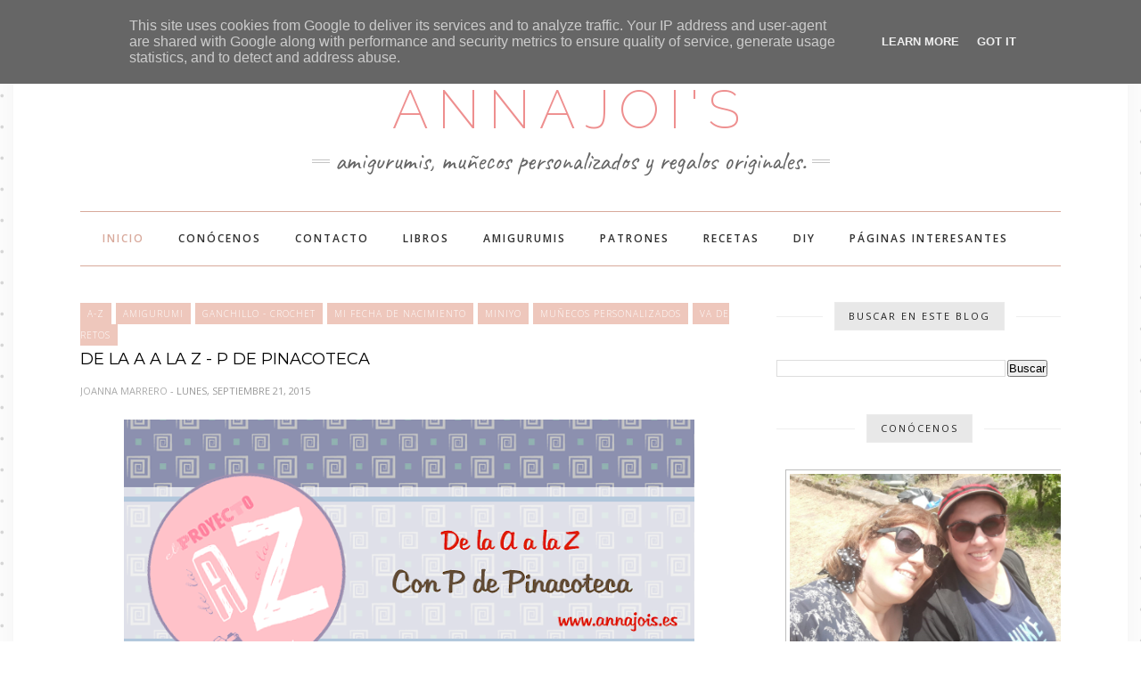

--- FILE ---
content_type: text/javascript; charset=UTF-8
request_url: https://www.annajois.es/feeds/posts/default/-/Mu%C3%B1ecos%20personalizados?alt=json-in-script&callback=related_results_labels_thumbs&max-results=6
body_size: 16250
content:
// API callback
related_results_labels_thumbs({"version":"1.0","encoding":"UTF-8","feed":{"xmlns":"http://www.w3.org/2005/Atom","xmlns$openSearch":"http://a9.com/-/spec/opensearchrss/1.0/","xmlns$blogger":"http://schemas.google.com/blogger/2008","xmlns$georss":"http://www.georss.org/georss","xmlns$gd":"http://schemas.google.com/g/2005","xmlns$thr":"http://purl.org/syndication/thread/1.0","id":{"$t":"tag:blogger.com,1999:blog-682744285238511639"},"updated":{"$t":"2024-11-08T15:25:37.228+00:00"},"category":[{"term":"Ganchillo - Crochet"},{"term":"Amigurumi"},{"term":"Va de Retos"},{"term":"Mi fecha de nacimiento"},{"term":"Tsukeeno's 2"},{"term":"Tartas"},{"term":"Fieltro"},{"term":"Tsukeeno's"},{"term":"A-Z"},{"term":"Reto Amistoso"},{"term":"Libros"},{"term":"Fondat"},{"term":"Recetas"},{"term":"DIY"},{"term":"Manualidades con niños"},{"term":"Muñecos personalizados"},{"term":"Tardes de Manualidades"},{"term":"MiniYo"},{"term":"On-Off"},{"term":"Quien es Annajois??"},{"term":"Retos e Iniciativas Blogueras"},{"term":"Broches"},{"term":"Llaveros"},{"term":"Magdalenas"},{"term":"Patchwork"},{"term":"Ravelry.com"},{"term":"Tarjetas"},{"term":"Barbie"},{"term":"Bodas"},{"term":"Galletas"},{"term":"Navidad"},{"term":"Patrones"},{"term":"Porexpan"},{"term":"Tejiendo con Esperanza"},{"term":"Tilda"},{"term":"Urban Knitting"},{"term":"Alfileteros - Acericos"},{"term":"Candy Bar"},{"term":"Cartulina"},{"term":"Estuches"},{"term":"Goma Eva"},{"term":"Lapiceros"},{"term":"Punto de Cruz"},{"term":"Páginas interesantes"},{"term":"Retos Iregumy"},{"term":"Retos Little Kimono"},{"term":"Yarn Bombing"},{"term":"Ayuda Blogger"},{"term":"Banderines"},{"term":"Comuniones"},{"term":"Concurso"},{"term":"Cuadros"},{"term":"Delantales"},{"term":"Disfraces"},{"term":"Disney"},{"term":"ElFrikiReto"},{"term":"Fundas para móviles"},{"term":"Hama Beads"},{"term":"Hoy Compartimos"},{"term":"IKEA"},{"term":"Imprimir en Tela"},{"term":"Mickey"},{"term":"Premios"},{"term":"Pulseras"},{"term":"Punto Cadeneta"},{"term":"Recetarios"},{"term":"Reto Comidita Amigurumi"},{"term":"Reto mensual bloguero"},{"term":"Toallas"},{"term":"voodoo dolls"}],"title":{"type":"text","$t":"AnnaJoi's"},"subtitle":{"type":"html","$t":"Amigurumis, muñecos personalizados y regalos originales."},"link":[{"rel":"http://schemas.google.com/g/2005#feed","type":"application/atom+xml","href":"https:\/\/www.annajois.es\/feeds\/posts\/default"},{"rel":"self","type":"application/atom+xml","href":"https:\/\/www.blogger.com\/feeds\/682744285238511639\/posts\/default\/-\/Mu%C3%B1ecos+personalizados?alt=json-in-script\u0026max-results=6"},{"rel":"alternate","type":"text/html","href":"https:\/\/www.annajois.es\/search\/label\/Mu%C3%B1ecos%20personalizados"},{"rel":"hub","href":"http://pubsubhubbub.appspot.com/"}],"author":[{"name":{"$t":"Joanna Marrero"},"uri":{"$t":"http:\/\/www.blogger.com\/profile\/10976869912329233786"},"email":{"$t":"noreply@blogger.com"},"gd$image":{"rel":"http://schemas.google.com/g/2005#thumbnail","width":"32","height":"32","src":"\/\/blogger.googleusercontent.com\/img\/b\/R29vZ2xl\/AVvXsEitUVSSv0rahsK0gNgVhk-fdag7kHzVQzXd459kNZ2lhh3zJDKi8Qi87nBu8z5WwDlhrKrQ9UC3okQ8Cap7P0ARSrz1wj1Yc8O_Sx2eBTrYcFJ1OWh5QTHEbNs8FcjYYA\/s113\/logo.jpg"}}],"generator":{"version":"7.00","uri":"http://www.blogger.com","$t":"Blogger"},"openSearch$totalResults":{"$t":"6"},"openSearch$startIndex":{"$t":"1"},"openSearch$itemsPerPage":{"$t":"6"},"entry":[{"id":{"$t":"tag:blogger.com,1999:blog-682744285238511639.post-5061419648099945842"},"published":{"$t":"2016-01-14T16:21:00.004+00:00"},"updated":{"$t":"2020-10-08T08:56:14.824+01:00"},"category":[{"scheme":"http://www.blogger.com/atom/ns#","term":"Amigurumi"},{"scheme":"http://www.blogger.com/atom/ns#","term":"Ganchillo - Crochet"},{"scheme":"http://www.blogger.com/atom/ns#","term":"Muñecos personalizados"}],"title":{"type":"text","$t":"Dando vida a los sueños - Amigurumis personalizados"},"content":{"type":"html","$t":"Hola amig@s, cómo habéis pasado estas Navidades? que tal el año nuevo? Nosotras hemos acabado exhaustas con tantos encargos, aún nos quedan algunas cositas pendientes de entregar que por suerte no eran exactamente para estas fechas, pero aún así estamos muy contentas por tanta aceptación :)\u003Cbr \/\u003E\n\u003Cbr \/\u003E\n\u003Cdiv style=\"text-align: center;\"\u003E\n\u003Cb\u003E\u003Cspan style=\"font-size: large;\"\u003E¡¡MIL GRACIAS DE CORAZÓN!!\u003C\/span\u003E\u003C\/b\u003E\u003C\/div\u003E\n\u003Cdiv style=\"text-align: justify;\"\u003E\n\u003Cbr \/\u003E\u003C\/div\u003E\n\u003Cdiv style=\"text-align: justify;\"\u003E\nEn un principio Diciembre parecía que iba a ser un mes tranquilo, sólo para detalles personales y algún otro amigurumi a realizar para la familia, pero de repente tras el puente de Diciembre todo cambió y aparecían encargos hasta de un día para otro...\u0026nbsp; de ahí que tras pasar el día de reyes ni hemos tocado ni una aguja, ni un ovillo ni nada por estilo hasta esta misma semana que empezamos a la carga con los pedidos pendientes. Pero cómo no os quiero aburrir vamos a los que vamos!\u003C\/div\u003E\n\u003Cdiv style=\"text-align: justify;\"\u003E\n\u003Cbr \/\u003E\u003C\/div\u003E\n\u003Cdiv style=\"text-align: justify;\"\u003E\nA principios de Diciembre fue el cumpleaños de la ilustradora \u003Ca href=\"https:\/\/www.facebook.com\/naomioramas.di\/\" target=\"_blank\"\u003ENaomi Oramas\u003C\/a\u003E, amiga de mi hermano desde hace muchos años, y que siempre por el cumpleaños de él le tiene algo especial realizado por ella misma como regalo. Así que éste año nos hemos decidido a ser nosotras las que la sorprendamos con un regalo \"especial\" y de aquí nació la idea de convertir a Catrixsour en un muñeco en 3D.\u0026nbsp;\u003C\/div\u003E\n\u003Cdiv style=\"text-align: justify;\"\u003E\n\u003Cbr \/\u003E\u003C\/div\u003E\n\u003Cdiv style=\"clear: both; text-align: center;\"\u003E\n\u003Ca href=\"https:\/\/blogger.googleusercontent.com\/img\/b\/R29vZ2xl\/AVvXsEgbP86a3OpXTHT9PWvaGkv5dnyeIxtHV-49t4YbmMO2pAay727yFSj7N7QJllezSt3gPtpEHCkdrcBcToVH5rv1yqEmZ2NgwTC8jOab_PNrDliBov-Ecl6wZX4cVmqX3h_NO0rkcE86f30\/s1600\/annajois+amigurumi+naomi+oramas+catrixsour+pokemon+inktober+fest+02.jpg\"\u003E\u003Cimg border=\"0\" class=\"polaroid\" height=\"425\" src=\"https:\/\/blogger.googleusercontent.com\/img\/b\/R29vZ2xl\/AVvXsEgbP86a3OpXTHT9PWvaGkv5dnyeIxtHV-49t4YbmMO2pAay727yFSj7N7QJllezSt3gPtpEHCkdrcBcToVH5rv1yqEmZ2NgwTC8jOab_PNrDliBov-Ecl6wZX4cVmqX3h_NO0rkcE86f30\/s640\/annajois+amigurumi+naomi+oramas+catrixsour+pokemon+inktober+fest+02.jpg\" width=\"640\" \/\u003E\u003C\/a\u003E\u003C\/div\u003E\n\u003Cbr \/\u003E\n\u003Cbr \/\u003E\n\u003Cb\u003E¿Quién es Catrixsour?\u003C\/b\u003E\u003Cbr \/\u003E\nCatrixsour nació de la propuesta número 17 de \u003Ca href=\"https:\/\/www.facebook.com\/drawing.jam\" target=\"_blank\"\u003EDRAWING.JAM\u003C\/a\u003E en la que cada uno tenía que crear su propio Pokémon para el \u003Ca href=\"https:\/\/www.facebook.com\/hashtag\/inktober2015\" target=\"_blank\"\u003Einktoberfest'15\u003C\/a\u003E\u003Cbr \/\u003E\n\u003Cbr \/\u003E\nEn palabras de \u003Ca href=\"https:\/\/www.facebook.com\/naomioramas.di\/\" target=\"_blank\"\u003ENaomi Oramas\u003C\/a\u003E \"Mi pokémon es una mezcla entre un gatito... , Bulbasaur y Vulpix, \nya que siempre fueron mis favoritos. Se llama Catrixsour y es un pokémon\n tipo psíquico.\"\u003Cbr \/\u003E\n\u003Cbr \/\u003E\n\u003Cdiv style=\"clear: both; text-align: center;\"\u003E\n\u003Ca href=\"https:\/\/blogger.googleusercontent.com\/img\/b\/R29vZ2xl\/AVvXsEhpBToiytEy6e2MBw_IjRF5-Yea6ekjrJn4WmMOomi4y3TsOIeJ8opU1n6qHejffTvBXxnu0UlY6t2_sdI2Xl5tA34AkJ9vMeIDjSrYk4LX7ODcvpwnbqIBeStrexjFoWvx4nR4yoqQIGk\/s1600\/annajois+amigurumi+naomi+oramas+catrixsour+pokemon+inktober+fest+03.jpg\"\u003E\u003Cimg border=\"0\" class=\"polaroid\" height=\"425\" src=\"https:\/\/blogger.googleusercontent.com\/img\/b\/R29vZ2xl\/AVvXsEhpBToiytEy6e2MBw_IjRF5-Yea6ekjrJn4WmMOomi4y3TsOIeJ8opU1n6qHejffTvBXxnu0UlY6t2_sdI2Xl5tA34AkJ9vMeIDjSrYk4LX7ODcvpwnbqIBeStrexjFoWvx4nR4yoqQIGk\/s640\/annajois+amigurumi+naomi+oramas+catrixsour+pokemon+inktober+fest+03.jpg\" width=\"640\" \/\u003E\u003C\/a\u003E\u003C\/div\u003E\n\u003Cbr \/\u003E\nEl patrón base para realizar éste simpático minino es de \u003Ca href=\"https:\/\/www.etsy.com\/es\/shop\/StuffTheBody\" target=\"_blank\"\u003EStuff the Body\u003C\/a\u003E\u0026nbsp; su nombre es\u0026nbsp; \u003Ca href=\"https:\/\/www.etsy.com\/es\/listing\/181707253\/princesa-gato-amigurumi-patron-realista?ref=shop_home_active_1\" target=\"_blank\"\u003E\"Cat Princess Amigurumi\"\u003C\/a\u003E\u0026nbsp; En una escala del 1 al 3 yo clasificaría este patrón de nivel 2, los puntos son los básicos, bajo, medio y alto pero al realizar el patrón de una sola vez y la complejidad de las orejas y la explicación en sí en algunos puntos hace que sea un poco lioso de entender.\u0026nbsp; En cuanto a las múltiples colas hicimos varias colas de diferentes alturas simplemente haciendo un anillo mágico de 6 puntos bajos, aumentamos a 8 puntos y repetimos los 8 puntos hasta el largo deseado.\u003Cbr \/\u003E\n\u003Cbr \/\u003E\n\u003Cbr \/\u003E\nA Naomi le encantó\u0026nbsp; tanto éste regalito como un amigurumi mini que hicimos de Austin Powers y que compartiremos en breve ;)\u0026nbsp; A continuación una foto del dibujo original, y os recomendamos dar una vuelta tanto por la tienda de \u003Ca href=\"https:\/\/www.etsy.com\/es\/shop\/StuffTheBody\" target=\"_blank\"\u003EStuff the Body\u003C\/a\u003E cómo por la página de \u003Ca href=\"https:\/\/www.facebook.com\/naomioramas.di\/\" target=\"_blank\"\u003ENaomi Oramas\u003C\/a\u003E  para que conozcaís de cerca su trabajo ;)\u003Cbr \/\u003E\n\u003Cbr \/\u003E\nxxoo Joi ^.^\u003Cbr \/\u003E\n\u003Cbr \/\u003E\n\u003Cdiv style=\"clear: both; text-align: center;\"\u003E\n\u003Ca href=\"https:\/\/blogger.googleusercontent.com\/img\/b\/R29vZ2xl\/AVvXsEhsuyzlyXl2xk_R8fthmTYRfXcy2mmgELqU-lJ4sQj228rg4JT2moiR_DKI1QKrV_lwSaMRDrbVBuBN3d6iNeBV16PuoNZkbTxk2EXIlcXwONWBvoXi3I4BVCO08nPsqGgkec0HKkgoJbw\/s1600\/annajois+amigurumi+naomi+oramas+catrixsour+pokemon+inktober+fest+01.jpg\"\u003E\u003Cimg border=\"0\" class=\"polaroid\" height=\"426\" src=\"https:\/\/blogger.googleusercontent.com\/img\/b\/R29vZ2xl\/AVvXsEhsuyzlyXl2xk_R8fthmTYRfXcy2mmgELqU-lJ4sQj228rg4JT2moiR_DKI1QKrV_lwSaMRDrbVBuBN3d6iNeBV16PuoNZkbTxk2EXIlcXwONWBvoXi3I4BVCO08nPsqGgkec0HKkgoJbw\/s640\/annajois+amigurumi+naomi+oramas+catrixsour+pokemon+inktober+fest+01.jpg\" width=\"640\" \/\u003E\u003C\/a\u003E\u003C\/div\u003E\n\u003Cbr \/\u003E\nFuente: \u003Ca href=\"https:\/\/www.facebook.com\/naomioramas.di\/\" target=\"_blank\"\u003ENaomi Oramas\u003C\/a\u003E\u003Cdiv\u003E\u003Cbr \/\u003E\u003C\/div\u003E\u003Cdiv\u003E¿Quieres ver la sesión de fotos completa? \u003Ca href=\"https:\/\/www.facebook.com\/media\/set\/?vanity=annajoisblog\u0026amp;set=a.796805567115920\" target=\"_blank\"\u003EVer galería\u003C\/a\u003E\u003C\/div\u003E\u003Cdiv\u003E\u003Cbr \/\u003E\u003C\/div\u003E\n\n\n\u003Cdiv style=\"float:left;\"\u003E\n  \u003Ca href=\"https:\/\/blogger.googleusercontent.com\/img\/b\/R29vZ2xl\/AVvXsEg1dpnC-FqdfJPYd3X3MwmA8Z3_nGiZqbm3kEeTzcryjjTL8_2vIdAAGXrZcNLgiS7iv93gcmUGqIN_fZLZLnbhOBWmM-ZET4IMFGUN_SeAP3oxi3EbZPsMG6x5ALvPe1QvmkJbDA4QKg4\/s816\/000.png\" imageanchor=\"1\" style=\"margin-left: 1em; margin-right: 1em;\"\u003E\u003Cimg class=\"polaroid\" border=\"0\" data-original-height=\"816\" data-original-width=\"612\" height=\"320\" src=\"https:\/\/blogger.googleusercontent.com\/img\/b\/R29vZ2xl\/AVvXsEg1dpnC-FqdfJPYd3X3MwmA8Z3_nGiZqbm3kEeTzcryjjTL8_2vIdAAGXrZcNLgiS7iv93gcmUGqIN_fZLZLnbhOBWmM-ZET4IMFGUN_SeAP3oxi3EbZPsMG6x5ALvPe1QvmkJbDA4QKg4\/s320\/000.png\" \/\u003E\u003C\/a\u003E\u003C\/div\u003E\n\n\u003Cdiv style=\"float:right;\"\u003E\u003Ca href=\"https:\/\/blogger.googleusercontent.com\/img\/b\/R29vZ2xl\/AVvXsEh0Q6miOEJrAFFciudDoe-exwMALmly9SZZBqV_lXNMGPYHA2fgg4zp_fL2V6-zyq55O2Jh64mASheiIuGolybxACUj1LZqAXS0xKuLfPAQH58ogq2R6l8oi9xByFFQwyRz1GwLmSxTTWU\/s816\/002.png\" imageanchor=\"1\" style=\"margin-left: 1em; margin-right: 1em;\"\u003E\u003Cimg class=\"polaroid\" border=\"0\" data-original-height=\"816\" data-original-width=\"612\" height=\"320\" src=\"https:\/\/blogger.googleusercontent.com\/img\/b\/R29vZ2xl\/AVvXsEh0Q6miOEJrAFFciudDoe-exwMALmly9SZZBqV_lXNMGPYHA2fgg4zp_fL2V6-zyq55O2Jh64mASheiIuGolybxACUj1LZqAXS0xKuLfPAQH58ogq2R6l8oi9xByFFQwyRz1GwLmSxTTWU\/s320\/002.png\" \/\u003E\u003C\/a\u003E\u003C\/div\u003E\n  \u003Cbr\/\u003E\n  \u003Cdiv style=\"float:left;\"\u003E\u003Ca href=\"https:\/\/blogger.googleusercontent.com\/img\/b\/R29vZ2xl\/AVvXsEi7LW63fElKfgUxW9s7HbH0QhPWNCOs-9NHSRXsrWMuh2xbYmOKh4-wqF6MSRj73qieprsgNGddzCU_S_YakcuJmp7w_ItbQy7NXz9R28JxAAAyJ8Eyu1pr4vVe1DNktWny9VSeEs267CI\/s816\/001.png\" imageanchor=\"1\" style=\"margin-left: 1em; margin-right: 1em;\"\u003E\u003Cimg class=\"polaroid\" border=\"0\" data-original-height=\"816\" data-original-width=\"612\" height=\"320\" src=\"https:\/\/blogger.googleusercontent.com\/img\/b\/R29vZ2xl\/AVvXsEi7LW63fElKfgUxW9s7HbH0QhPWNCOs-9NHSRXsrWMuh2xbYmOKh4-wqF6MSRj73qieprsgNGddzCU_S_YakcuJmp7w_ItbQy7NXz9R28JxAAAyJ8Eyu1pr4vVe1DNktWny9VSeEs267CI\/s320\/001.png\" \/\u003E\u003C\/a\u003E\u003C\/div\u003E\n\u003Cdiv style=\"float:right;\"\u003E\u003Ca href=\"https:\/\/blogger.googleusercontent.com\/img\/b\/R29vZ2xl\/AVvXsEhp8kgeIF9szFLurxcV972rmx6anwlCkiNVtanY4Iua5Vx-CbPWK_kBa6ftcDRoLJSGGAtBQsvuxlIoW72ItbUF4c3ZT3SHn6NO9cMRo_zGk-_GUQLbODfBjppwdpOuJ098uGnMpj-GrK4\/s816\/003.png\" imageanchor=\"1\" style=\"margin-left: 1em; margin-right: 1em;\"\u003E\u003Cimg class=\"polaroid\" border=\"0\" data-original-height=\"816\" data-original-width=\"612\" height=\"320\" src=\"https:\/\/blogger.googleusercontent.com\/img\/b\/R29vZ2xl\/AVvXsEhp8kgeIF9szFLurxcV972rmx6anwlCkiNVtanY4Iua5Vx-CbPWK_kBa6ftcDRoLJSGGAtBQsvuxlIoW72ItbUF4c3ZT3SHn6NO9cMRo_zGk-_GUQLbODfBjppwdpOuJ098uGnMpj-GrK4\/s320\/003.png\" \/\u003E\u003C\/a\u003E\u003C\/div\u003E\u003Cbr \/\u003E\u003Cdiv\u003E\u003Cbr \/\u003E\u003C\/div\u003E\n\u003Cdiv style=\"clear: both; text-align: center;\"\u003E\u003C\/div\u003E"},"link":[{"rel":"edit","type":"application/atom+xml","href":"https:\/\/www.blogger.com\/feeds\/682744285238511639\/posts\/default\/5061419648099945842"},{"rel":"self","type":"application/atom+xml","href":"https:\/\/www.blogger.com\/feeds\/682744285238511639\/posts\/default\/5061419648099945842"},{"rel":"alternate","type":"text/html","href":"https:\/\/www.annajois.es\/2016\/01\/dando-vida-los-suenos-amigurumis.html","title":"Dando vida a los sueños - Amigurumis personalizados"}],"author":[{"name":{"$t":"Joanna Marrero"},"uri":{"$t":"http:\/\/www.blogger.com\/profile\/10976869912329233786"},"email":{"$t":"noreply@blogger.com"},"gd$image":{"rel":"http://schemas.google.com/g/2005#thumbnail","width":"32","height":"32","src":"\/\/blogger.googleusercontent.com\/img\/b\/R29vZ2xl\/AVvXsEitUVSSv0rahsK0gNgVhk-fdag7kHzVQzXd459kNZ2lhh3zJDKi8Qi87nBu8z5WwDlhrKrQ9UC3okQ8Cap7P0ARSrz1wj1Yc8O_Sx2eBTrYcFJ1OWh5QTHEbNs8FcjYYA\/s113\/logo.jpg"}}],"media$thumbnail":{"xmlns$media":"http://search.yahoo.com/mrss/","url":"https:\/\/blogger.googleusercontent.com\/img\/b\/R29vZ2xl\/AVvXsEgbP86a3OpXTHT9PWvaGkv5dnyeIxtHV-49t4YbmMO2pAay727yFSj7N7QJllezSt3gPtpEHCkdrcBcToVH5rv1yqEmZ2NgwTC8jOab_PNrDliBov-Ecl6wZX4cVmqX3h_NO0rkcE86f30\/s72-c\/annajois+amigurumi+naomi+oramas+catrixsour+pokemon+inktober+fest+02.jpg","height":"72","width":"72"}},{"id":{"$t":"tag:blogger.com,1999:blog-682744285238511639.post-157229223257303541"},"published":{"$t":"2015-09-21T20:52:00.003+01:00"},"updated":{"$t":"2020-10-20T08:40:53.324+01:00"},"category":[{"scheme":"http://www.blogger.com/atom/ns#","term":"A-Z"},{"scheme":"http://www.blogger.com/atom/ns#","term":"Amigurumi"},{"scheme":"http://www.blogger.com/atom/ns#","term":"Ganchillo - Crochet"},{"scheme":"http://www.blogger.com/atom/ns#","term":"Mi fecha de nacimiento"},{"scheme":"http://www.blogger.com/atom/ns#","term":"MiniYo"},{"scheme":"http://www.blogger.com/atom/ns#","term":"Muñecos personalizados"},{"scheme":"http://www.blogger.com/atom/ns#","term":"Va de Retos"}],"title":{"type":"text","$t":"De la A a la Z - P de Pinacoteca"},"content":{"type":"html","$t":"\u003Cdiv class=\"separator\" style=\"clear: both; text-align: center;\"\u003E\n\u003Ca href=\"https:\/\/blogger.googleusercontent.com\/img\/b\/R29vZ2xl\/AVvXsEj1ciyy0_VCQQQph470e4-MyO2uU5E6pjCHwX8T4u27W2cYd2K1dgGR4Fq8tiuupApL8DtSHR_Ic61RYaUutJ8_i1SBR5akZMTTCpHWMeBz_vxS85Wc1RDuCfAEZJ7YDdPscgj73sAe7fQ\/s1600\/annajois+-+AZ+-+P+de+pinacoteca.png\"\u003E\u003Cimg border=\"0\" height=\"337\" src=\"https:\/\/blogger.googleusercontent.com\/img\/b\/R29vZ2xl\/AVvXsEj1ciyy0_VCQQQph470e4-MyO2uU5E6pjCHwX8T4u27W2cYd2K1dgGR4Fq8tiuupApL8DtSHR_Ic61RYaUutJ8_i1SBR5akZMTTCpHWMeBz_vxS85Wc1RDuCfAEZJ7YDdPscgj73sAe7fQ\/s640\/annajois+-+AZ+-+P+de+pinacoteca.png\" width=\"640\" \/\u003E\u003C\/a\u003E\u003C\/div\u003E\n\u003Cbr \/\u003E\nHolaa, qué tal por estos lares?? nosotras a pesar de no hacerlo oficial, hemos estado unas semanas de \"vacaciones\", \u0026nbsp; y aunque no han sido unas \"vacaciones\" cómo su propia definición indica (mudanza, trabajo, encargos, ...) , si que hemos estado desconectadas del mundo 2.0, es más, no pensábamos volver hasta primeros de octubre, pero... ayer fue día 20, día del \u003Ca href=\"https:\/\/www.facebook.com\/groups\/1649139921971177\/\" target=\"_blank\"\u003EProyecto Fotográfico de la A la Z\u003C\/a\u003E de \u003Ca href=\"http:\/\/www.misslavanda.es\/\" target=\"_blank\"\u003EMiss Lavanda\u003C\/a\u003E\u0026nbsp;que tanto nos gusta así que éste mes participamos con la \u003Cu\u003EP de... Pinacoteca\u003C\/u\u003E :)\u003Cbr \/\u003E\n\u003Cbr \/\u003E\nNuestra pinacoteca particular, consiste en una pequeña galería donde se exponen algunas de las mejores obras de arte del gran Vincent van Gogh y de \u003Ca href=\"https:\/\/www.facebook.com\/SeiGabrillustration\" target=\"_blank\"\u003EGabriel Marrero\u003C\/a\u003E, el niño de mis ojos, mi hermano pequeño jijiji\u003Cbr \/\u003E\n\u003Cbr \/\u003E\n\u003Cdiv class=\"separator\" style=\"clear: both; text-align: center;\"\u003E\n\u003Ca href=\"https:\/\/blogger.googleusercontent.com\/img\/b\/R29vZ2xl\/AVvXsEhUDiHbH3oWN8g8gmOvMkLOrFir1C2ihuXZJck_fHZ80sTLrdAmTliwBojqN9TcUpfKOwWzahyxtFNrFSMKYcu2PKPDp-Bqeg5Yi5sJZcdM5WgAiHH0nkQKmaxXfzUJzTxUaTB1jHIE0Cs\/s1600\/IMG_3977.png\"\u003E\u003Cimg border=\"0\" class=\"polaroid\" height=\"480\" src=\"https:\/\/blogger.googleusercontent.com\/img\/b\/R29vZ2xl\/AVvXsEhUDiHbH3oWN8g8gmOvMkLOrFir1C2ihuXZJck_fHZ80sTLrdAmTliwBojqN9TcUpfKOwWzahyxtFNrFSMKYcu2PKPDp-Bqeg5Yi5sJZcdM5WgAiHH0nkQKmaxXfzUJzTxUaTB1jHIE0Cs\/s640\/IMG_3977.png\" width=\"640\" \/\u003E\u003C\/a\u003E\u003C\/div\u003E\n\u003Cbr \/\u003E\nEn las fotos se puede apreciar la galería que realizó mi padre, con maderas, tachas, escayola, pinturas y barniz.\u003Cbr \/\u003E\n\u003Cdiv class=\"separator\" style=\"clear: both; text-align: center;\"\u003E\n\u003C\/div\u003E\n\u003Cbr \/\u003E\n\u003Cdiv class=\"separator\" style=\"clear: both; text-align: center;\"\u003E\n\u003Ca href=\"https:\/\/blogger.googleusercontent.com\/img\/b\/R29vZ2xl\/AVvXsEhf7G1sYuhb7vKKu4hG6OyGf5YAf1AvTRj9tGfShWK_tW9C2m6q_NDdARo4b8f6rI1oxxB28pUkos6kLM_fMpfiehJi1s6hY3Fc_8NvBX-9CPs2aANHQFR6mJqGJM6fCkwnlq6HYRn8-uA\/s1600\/IMG_3992.png\"\u003E\u003Cimg border=\"0\" class=\"polaroid\" height=\"480\" src=\"https:\/\/blogger.googleusercontent.com\/img\/b\/R29vZ2xl\/AVvXsEhf7G1sYuhb7vKKu4hG6OyGf5YAf1AvTRj9tGfShWK_tW9C2m6q_NDdARo4b8f6rI1oxxB28pUkos6kLM_fMpfiehJi1s6hY3Fc_8NvBX-9CPs2aANHQFR6mJqGJM6fCkwnlq6HYRn8-uA\/s640\/IMG_3992.png\" width=\"640\" \/\u003E\u003C\/a\u003E\u003C\/div\u003E\n\u003Cbr \/\u003E\nDos amigurumis mini-yo de 23 cms del propio \u003Ca href=\"https:\/\/es.wikipedia.org\/wiki\/Vincent_van_Gogh\" target=\"_blank\"\u003EVan Gogh\u003C\/a\u003E y de mi \u003Ca href=\"https:\/\/www.facebook.com\/SeiGabrillustration\" target=\"_blank\"\u003Ehermano\u003C\/a\u003E, realizados por mi madre.\u003Cbr \/\u003E\n\u003Cbr \/\u003E\n\u003Ca href=\"https:\/\/blogger.googleusercontent.com\/img\/b\/R29vZ2xl\/AVvXsEglYkFgJURT8lr3-iqh9xVsI2GFRfGqNRMlO93KzNmOGixluKC-R86-WNjx5-r17n7OGOncrw79uxtql16SNCIDoynbuqKKnZZls4RADt4KsKXG57w0wffZjYsniKgpqsFBuYZcnoCen2g\/s1600\/IMG_3978.png\" style=\"clear: left; float: left;\"\u003E\u003Cimg border=\"0\" class=\"polaroid\" height=\"320\" src=\"https:\/\/blogger.googleusercontent.com\/img\/b\/R29vZ2xl\/AVvXsEglYkFgJURT8lr3-iqh9xVsI2GFRfGqNRMlO93KzNmOGixluKC-R86-WNjx5-r17n7OGOncrw79uxtql16SNCIDoynbuqKKnZZls4RADt4KsKXG57w0wffZjYsniKgpqsFBuYZcnoCen2g\/s320\/IMG_3978.png\" width=\"240\" \/\u003E\u003C\/a\u003E\n\u003Ca href=\"https:\/\/blogger.googleusercontent.com\/img\/b\/R29vZ2xl\/AVvXsEhORZb7jPgMJh4gApSbpjKYYfglo88bufUEK0zLyLaS3mlAW6cEGW0HBtzSyWwU-pnIaujXItodUcsuATW7rMCg4dmwo2gxBfsVg-F3h1xn5rr_6ye87Vg9TcV9eXQigkCFc780nXjw6bo\/s1600\/IMG_3979.png\" style=\"clear: right; float: right;\"\u003E\u003Cimg border=\"0\" class=\"polaroid\" height=\"320\" src=\"https:\/\/blogger.googleusercontent.com\/img\/b\/R29vZ2xl\/AVvXsEhORZb7jPgMJh4gApSbpjKYYfglo88bufUEK0zLyLaS3mlAW6cEGW0HBtzSyWwU-pnIaujXItodUcsuATW7rMCg4dmwo2gxBfsVg-F3h1xn5rr_6ye87Vg9TcV9eXQigkCFc780nXjw6bo\/s320\/IMG_3979.png\" width=\"240\" \/\u003E\u003C\/a\u003E\n\u003Cbr \/\u003E\n\u003Cdiv class=\"separator\" style=\"clear: both; text-align: center;\"\u003E\n\u003Cbr \/\u003E\u003C\/div\u003E\n\u003Ca href=\"https:\/\/blogger.googleusercontent.com\/img\/b\/R29vZ2xl\/AVvXsEh8A55mz88CVm7DMzUyqV-zqGxJpubf6WR7ADvrEzNIqjk77qCY30oGO12UUn7iqyJZlp-aazeUqtnk-eKDr4c0qBQ87IWN8ZVFkXeHvo8TqqF5HAicwQ_nRWG5MvNZXaC6jzetUqRrJ9Y\/s1600\/IMG_3984.png\" style=\"clear: left; float: left;\"\u003E\u003Cimg border=\"0\" class=\"polaroid\" height=\"320\" src=\"https:\/\/blogger.googleusercontent.com\/img\/b\/R29vZ2xl\/AVvXsEh8A55mz88CVm7DMzUyqV-zqGxJpubf6WR7ADvrEzNIqjk77qCY30oGO12UUn7iqyJZlp-aazeUqtnk-eKDr4c0qBQ87IWN8ZVFkXeHvo8TqqF5HAicwQ_nRWG5MvNZXaC6jzetUqRrJ9Y\/s320\/IMG_3984.png\" width=\"240\" \/\u003E\u003C\/a\u003E\n\u003Ca href=\"https:\/\/blogger.googleusercontent.com\/img\/b\/R29vZ2xl\/AVvXsEjLOhHJhS8hmH9LJWnK1t_NsMjNeZxYdXfEIMC9bSZWviof_iEwOgMnMtlysoIHz1A1NpRnqCLsVb9eOL4HJv5ZSxy1zRhDbu29ecdrZ6wy0tyU0W_fT3nhyfGsk1QKhcI5krU02YfuwPo\/s1600\/IMG_3985.png\" style=\"clear: right; float: right;\"\u003E\u003Cimg border=\"0\" class=\"polaroid\" height=\"320\" src=\"https:\/\/blogger.googleusercontent.com\/img\/b\/R29vZ2xl\/AVvXsEjLOhHJhS8hmH9LJWnK1t_NsMjNeZxYdXfEIMC9bSZWviof_iEwOgMnMtlysoIHz1A1NpRnqCLsVb9eOL4HJv5ZSxy1zRhDbu29ecdrZ6wy0tyU0W_fT3nhyfGsk1QKhcI5krU02YfuwPo\/s320\/IMG_3985.png\" width=\"240\" \/\u003E\u003C\/a\u003E\n\u003Cbr \/\u003E\n\u003Cdiv class=\"separator\" style=\"clear: both; text-align: center;\"\u003E\n\u003Cbr \/\u003E\u003C\/div\u003E\n\u003Cbr \/\u003E\nY diversos cuadros, retales, pinturas y caballetes realizados por mi con ayuda de la impresora, cartón piedra, pinturas y pasta moldeable :)\u003Cbr \/\u003E\n\u003Cbr \/\u003E\n\u003Cdiv class=\"separator\" style=\"clear: both; text-align: center;\"\u003E\n\u003Ca href=\"https:\/\/blogger.googleusercontent.com\/img\/b\/R29vZ2xl\/AVvXsEjXBdPZm9E-1yKlYkQAVnVYOPxebYk0U7IiT9uZWbqgBjhErFszl-f9MVNHxsBMB_N3UuV0XaBfanoM7kinSEYfU3C2gtk1VmR4NWM7IyOjCAS8gblK4NHEIgRuP36vD0LH2y9sMjcXFHo\/s1600\/IMG_3995.png\"\u003E\u003Cimg border=\"0\" class=\"polaroid\" height=\"300\" src=\"https:\/\/blogger.googleusercontent.com\/img\/b\/R29vZ2xl\/AVvXsEjXBdPZm9E-1yKlYkQAVnVYOPxebYk0U7IiT9uZWbqgBjhErFszl-f9MVNHxsBMB_N3UuV0XaBfanoM7kinSEYfU3C2gtk1VmR4NWM7IyOjCAS8gblK4NHEIgRuP36vD0LH2y9sMjcXFHo\/s400\/IMG_3995.png\" width=\"400\" \/\u003E\u003C\/a\u003E\u003C\/div\u003E\n\u003Cbr \/\u003E\n\u003Cbr \/\u003E\nCómo de seguro habéis imaginado, el conjunto ha sido un regalo para mi hermano que le preparamos en Navidades entre toda la familia ;) Ha su corta edad, 26 añitos sólo, ya tiene 2 ciclos superiores \u0026nbsp;y está a un sólo curso de terminar la carrera de Bellas Artes :) mucho orgullo sentimos en casa por él :) y también lo echamos mucho de menos, hace una semana que se fue para empezar el nuevo curso y ya notamos su ausencia :( \u0026nbsp; jejeje\u003Cbr \/\u003E\n\u003Cbr \/\u003E\n\u003Ctable border=\"0\" cellpadding=\"0\" cellspacing=\"0\" style=\"width: 100%px;\"\u003E\n\u003Ctbody\u003E\n\u003Ctr\u003E\u003Ctd style=\"width: 75%;\" valign=\"top\"\u003EEl patrón de Vincent van Gogh está basado en el patrón de Bob Ross de Allison Hoffman autora del libro Amiguru\u003Cspan style=\"color: #cc0000;\"\u003Eme \u003C\/span\u003Ey propietaria de \u003Ca href=\"http:\/\/craftyiscool.blogspot.com.es\/\" target=\"_blank\"\u003ECrafty is Cool\u003C\/a\u003E, una web recomendadísima para tod@s los que no la conocéis ;)\u003C\/td\u003E\u003Ctd style=\"width: 25%;\" valign=\"top\"\u003E\u003Ciframe frameborder=\"0\" marginheight=\"0\" marginwidth=\"0\" scrolling=\"no\" src=\"http:\/\/rcm-eu.amazon-adsystem.com\/e\/cm?lt1=_blank\u0026amp;bc1=FFFFFF\u0026amp;IS2=1\u0026amp;bg1=FFFFFF\u0026amp;fc1=000000\u0026amp;lc1=0000FF\u0026amp;t=annas-21\u0026amp;o=30\u0026amp;p=8\u0026amp;l=as4\u0026amp;m=amazon\u0026amp;f=ifr\u0026amp;ref=ss_til\u0026amp;asins=1454703970\" style=\"height: 240px; width: 120px;\"\u003E\u003C\/iframe\u003E\n\u003C\/td\u003E\u003C\/tr\u003E\n\u003C\/tbody\u003E\u003C\/table\u003E\n\u003Cbr \/\u003E\n\u003Cbr \/\u003E\nPara ver la sesión de fotos completa: \u003Ca href=\"https:\/\/www.facebook.com\/media\/set\/?set=a.748362588626885.1073741852.299208303542318\u0026amp;type=1\u0026amp;l=4d6b26afc4\" target=\"_blank\"\u003Eclic aquí\u003C\/a\u003E\u003Cbr \/\u003E\n\u003Cbr \/\u003E\nSi queréis conocer más sobre mi hermano:\u003Cbr \/\u003E\nDevianrArt:\u0026nbsp;\u003Ca href=\"http:\/\/seigabri.deviantart.com\/gallery\/\" target=\"_blank\"\u003Ehttp:\/\/seigabri.deviantart.com\/gallery\/\u003C\/a\u003E\u003Cbr \/\u003E\nFacebook: \u003Ca href=\"https:\/\/www.facebook.com\/SeiGabrillustration\" target=\"_blank\"\u003Ehttps:\/\/www.facebook.com\/SeiGabrillustration\u003C\/a\u003E\u003Cbr \/\u003E\nFotolog:\u0026nbsp;\u003Ca href=\"http:\/\/www.fotolog.com\/seigabri\/mosaic\/\" target=\"_blank\"\u003Ehttp:\/\/www.fotolog.com\/seigabri\/mosaic\/\u003C\/a\u003E\u003Cbr \/\u003E\nInstagram:\u0026nbsp;\u003Ca href=\"https:\/\/instagram.com\/seigabri\/\" target=\"_blank\"\u003Ehttps:\/\/instagram.com\/seigabri\/\u003C\/a\u003E\u003Cbr \/\u003E\nTumblr:\u0026nbsp;\u003Ca href=\"http:\/\/seigabri.tumblr.com\/\" target=\"_blank\"\u003Ehttp:\/\/seigabri.tumblr.com\/\u003C\/a\u003E\u003Cbr \/\u003E\nTwitter:\u0026nbsp;\u003Ca href=\"https:\/\/twitter.com\/seigabri\" target=\"_blank\"\u003Ehttps:\/\/twitter.com\/seigabri\u003C\/a\u003E\u003Cbr \/\u003E\nVine:\u0026nbsp;\u003Ca href=\"https:\/\/vine.co\/u\/1165238488753680384\" target=\"_blank\"\u003Ehttps:\/\/vine.co\/u\/1165238488753680384\u003C\/a\u003E\u003Cbr \/\u003E\nYoutube:\u0026nbsp;\u003Ca href=\"https:\/\/www.youtube.com\/user\/Seigabri\/videos\" target=\"_blank\"\u003Ehttps:\/\/www.youtube.com\/user\/Seigabri\/videos\u003C\/a\u003E\u003Cbr \/\u003E\n\u003Cbr \/\u003E\n\u003Cdiv style=\"text-align: center;\"\u003E\n\u003Cspan style=\"font-size: large;\"\u003EBuenas noches, que tengan dulces sueños\u003C\/span\u003E\u003C\/div\u003E\n\u003Cdiv style=\"text-align: center;\"\u003E\n\u003Cspan style=\"font-size: large;\"\u003EJoi ^.^\u003C\/span\u003E\u003C\/div\u003E\n\u003Cdiv style=\"text-align: center;\"\u003E\n\u003Cbr \/\u003E\u003C\/div\u003E\n"},"link":[{"rel":"edit","type":"application/atom+xml","href":"https:\/\/www.blogger.com\/feeds\/682744285238511639\/posts\/default\/157229223257303541"},{"rel":"self","type":"application/atom+xml","href":"https:\/\/www.blogger.com\/feeds\/682744285238511639\/posts\/default\/157229223257303541"},{"rel":"alternate","type":"text/html","href":"https:\/\/www.annajois.es\/2015\/09\/de-la-a-la-z-p-de-pinacoteca.html","title":"De la A a la Z - P de Pinacoteca"}],"author":[{"name":{"$t":"Joanna Marrero"},"uri":{"$t":"http:\/\/www.blogger.com\/profile\/10976869912329233786"},"email":{"$t":"noreply@blogger.com"},"gd$image":{"rel":"http://schemas.google.com/g/2005#thumbnail","width":"32","height":"32","src":"\/\/blogger.googleusercontent.com\/img\/b\/R29vZ2xl\/AVvXsEitUVSSv0rahsK0gNgVhk-fdag7kHzVQzXd459kNZ2lhh3zJDKi8Qi87nBu8z5WwDlhrKrQ9UC3okQ8Cap7P0ARSrz1wj1Yc8O_Sx2eBTrYcFJ1OWh5QTHEbNs8FcjYYA\/s113\/logo.jpg"}}],"media$thumbnail":{"xmlns$media":"http://search.yahoo.com/mrss/","url":"https:\/\/blogger.googleusercontent.com\/img\/b\/R29vZ2xl\/AVvXsEj1ciyy0_VCQQQph470e4-MyO2uU5E6pjCHwX8T4u27W2cYd2K1dgGR4Fq8tiuupApL8DtSHR_Ic61RYaUutJ8_i1SBR5akZMTTCpHWMeBz_vxS85Wc1RDuCfAEZJ7YDdPscgj73sAe7fQ\/s72-c\/annajois+-+AZ+-+P+de+pinacoteca.png","height":"72","width":"72"}},{"id":{"$t":"tag:blogger.com,1999:blog-682744285238511639.post-9096229554765062831"},"published":{"$t":"2015-08-20T23:32:00.000+01:00"},"updated":{"$t":"2020-10-20T08:40:46.231+01:00"},"category":[{"scheme":"http://www.blogger.com/atom/ns#","term":"A-Z"},{"scheme":"http://www.blogger.com/atom/ns#","term":"Amigurumi"},{"scheme":"http://www.blogger.com/atom/ns#","term":"Ganchillo - Crochet"},{"scheme":"http://www.blogger.com/atom/ns#","term":"Mi fecha de nacimiento"},{"scheme":"http://www.blogger.com/atom/ns#","term":"MiniYo"},{"scheme":"http://www.blogger.com/atom/ns#","term":"Muñecos personalizados"},{"scheme":"http://www.blogger.com/atom/ns#","term":"Va de Retos"}],"title":{"type":"text","$t":"De la A a la Z - O de ordenador + Amigurumi MiniYo"},"content":{"type":"html","$t":"\u003Cdiv class=\"separator\" style=\"clear: both; text-align: center;\"\u003E\n\u003Ca href=\"https:\/\/blogger.googleusercontent.com\/img\/b\/R29vZ2xl\/AVvXsEhkQI5ijXTFK5TTovLS3uHfMVO7OI7zgJG0EyQLnsbkVzsQiQ0FO2VKAdL8CvpoiQfgbwvOuNSulSb3ale1ylM5DBg8KnlAjNeQ18z-DVMkDjWDkpvnF5PHugaXYE3bo38bqgf7xC-Z_X8\/s1600\/annajois+-+amigurumi+miniyo++mac.png\"\u003E\u003Cimg border=\"0\" height=\"338\" src=\"https:\/\/blogger.googleusercontent.com\/img\/b\/R29vZ2xl\/AVvXsEhkQI5ijXTFK5TTovLS3uHfMVO7OI7zgJG0EyQLnsbkVzsQiQ0FO2VKAdL8CvpoiQfgbwvOuNSulSb3ale1ylM5DBg8KnlAjNeQ18z-DVMkDjWDkpvnF5PHugaXYE3bo38bqgf7xC-Z_X8\/s640\/annajois+-+amigurumi+miniyo++mac.png\" width=\"640\" \/\u003E\u003C\/a\u003E\u003C\/div\u003E\n\u003Cdiv class=\"separator\" style=\"clear: both; text-align: center;\"\u003E\n\u003Cbr \/\u003E\u003C\/div\u003E\nDía 20, día del\u0026nbsp; \u003Ca href=\"https:\/\/www.facebook.com\/groups\/1649139921971177\/\" target=\"_blank\"\u003EProyecto Fotográfico de la A la Z\u003C\/a\u003E de \u003Ca href=\"http:\/\/www.misslavanda.es\/\" target=\"_blank\"\u003EMiss Lavanda\u003C\/a\u003E con la O de... Ordenador\u003Cbr \/\u003E\n\u003Cbr \/\u003E\n\u003Cdiv class=\"separator\" style=\"clear: both; text-align: justify;\"\u003E\nPara la ocasión presentamos un nuevo amigurumi mini yo que hemos realizado \ncomo regalo a un profesor de la universidad de informática\u0026nbsp; ;)\n Tal y como os comentábamos \u003Ca href=\"http:\/\/www.annajois.es\/2015\/08\/amigurumi-miniyo-star-wars-el-frikireto.html\" target=\"_blank\"\u003Eaquí\u003C\/a\u003E, hemos hecho un total de 3 amigurumis mini yo y este sería el segundo de ellos.\u0026nbsp;\u003C\/div\u003E\n\u003Cdiv class=\"separator\" style=\"clear: both; text-align: left;\"\u003E\n\u003Cbr \/\u003E\u003C\/div\u003E\n\u003Cdiv class=\"separator\" style=\"clear: both; text-align: center;\"\u003E\n\u003Ca href=\"https:\/\/blogger.googleusercontent.com\/img\/b\/R29vZ2xl\/AVvXsEiMX9qSDzEEMav8ddrcTwhKuD41GG9X_sULKPZKPaPCfjKDPoG4QrNhmKtbA9Ngh4OJA7UZQRf4CuMRoANGgxAvoxk8kfPdTyuu6Rcb8_ZYEHcxsKdFuEA_CXJpCXKC7IOilq3rRfh3zUk\/s1600\/IMG_4267.png\" style=\"clear: left; float: left;\"\u003E\u003Cimg border=\"0\" class=\"polaroid\" height=\"400\" src=\"https:\/\/blogger.googleusercontent.com\/img\/b\/R29vZ2xl\/AVvXsEiMX9qSDzEEMav8ddrcTwhKuD41GG9X_sULKPZKPaPCfjKDPoG4QrNhmKtbA9Ngh4OJA7UZQRf4CuMRoANGgxAvoxk8kfPdTyuu6Rcb8_ZYEHcxsKdFuEA_CXJpCXKC7IOilq3rRfh3zUk\/s400\/IMG_4267.png\" width=\"300\" \/\u003E\u003C\/a\u003E\n\u003Ca href=\"https:\/\/blogger.googleusercontent.com\/img\/b\/R29vZ2xl\/AVvXsEjaKxyKHfPhyphenhyphenQUpJvT2tDJUsUZofxHh1xFMzWDplpxIJo8-5Je-6Y0FnkPTlol-VN9ig_Oxbn6jy815WRp2z0bgcvDT5RR1DjH7BMROfejj2rV_JrcKbatWwpdIBtmIKhZXbnGQS9yfuUI\/s1600\/IMG_4270-2+.png\" style=\"clear: right; float: right;\"\u003E\u003Cimg border=\"0\" class=\"polaroid\" height=\"400\" src=\"https:\/\/blogger.googleusercontent.com\/img\/b\/R29vZ2xl\/AVvXsEjaKxyKHfPhyphenhyphenQUpJvT2tDJUsUZofxHh1xFMzWDplpxIJo8-5Je-6Y0FnkPTlol-VN9ig_Oxbn6jy815WRp2z0bgcvDT5RR1DjH7BMROfejj2rV_JrcKbatWwpdIBtmIKhZXbnGQS9yfuUI\/s400\/IMG_4270-2+.png\" width=\"300\" \/\u003E\u003C\/a\u003E\u003C\/div\u003E\n\u003Cdiv class=\"separator\" style=\"clear: both; text-align: left;\"\u003E\n\u003Cbr \/\u003E\u003C\/div\u003E\n\u003Cdiv class=\"separator\" style=\"clear: both; text-align: left;\"\u003E\n\u003Cbr \/\u003E\u003C\/div\u003E\n\u003Cdiv class=\"separator\" style=\"clear: both; text-align: justify;\"\u003E\nY porqué la O de Ordenador? pues porque a éste profesor, según nos cuenta la chica que nos hizo el encargo, le encanta todo lo relacionado con Apple y siempre va a clases con su iPhone, su iPad, y su ordenador portátil de la misma marca.\u0026nbsp; \u003C\/div\u003E\n\u003Cdiv class=\"separator\" style=\"clear: both; text-align: left;\"\u003E\n\u003C\/div\u003E\n\u003Cdiv class=\"separator\" style=\"clear: both; text-align: left;\"\u003E\n\u003Cbr \/\u003E\u003C\/div\u003E\n\u003Cdiv class=\"separator\" style=\"clear: both; text-align: center;\"\u003E\n\u003Ca href=\"https:\/\/blogger.googleusercontent.com\/img\/b\/R29vZ2xl\/AVvXsEgsIwn4GotPqMevwgdiYRzgjJm9RkUq3QHWq8rlX9bPHYfvVa-LHJXhvMTTTO5YbVHJguWBQXQVRuEIEyUFcELncXbsIURSBbCBtVUCY1VfNI5LAp45qFvKVETd7ecmk2zeSqudSVe28Ik\/s1600\/IMG_4281.PNG\" style=\"clear: left; float: left;\"\u003E\u003Cimg border=\"0\" class=\"polaroid\" height=\"400\" src=\"https:\/\/blogger.googleusercontent.com\/img\/b\/R29vZ2xl\/AVvXsEgsIwn4GotPqMevwgdiYRzgjJm9RkUq3QHWq8rlX9bPHYfvVa-LHJXhvMTTTO5YbVHJguWBQXQVRuEIEyUFcELncXbsIURSBbCBtVUCY1VfNI5LAp45qFvKVETd7ecmk2zeSqudSVe28Ik\/s400\/IMG_4281.PNG\" width=\"300\" \/\u003E\u003C\/a\u003E\n\u003Ca href=\"https:\/\/blogger.googleusercontent.com\/img\/b\/R29vZ2xl\/AVvXsEim-91sDm3bmd467kfMSBNx9D8yjIlQxUKPinv9ZGLdcKpXkAo9BXr_xN084TCgw0HkKxXFUFy8TH8lJOMEUj-Ko2vJa-LW8U6JyauNdfBPRcW7YEyMUy8O8ZMiY4oJmq03uMlyIehCcHY\/s1600\/IMG_4290.png\" style=\"clear: right; float: right;\"\u003E\u003Cimg border=\"0\" class=\"polaroid\" height=\"400\" src=\"https:\/\/blogger.googleusercontent.com\/img\/b\/R29vZ2xl\/AVvXsEim-91sDm3bmd467kfMSBNx9D8yjIlQxUKPinv9ZGLdcKpXkAo9BXr_xN084TCgw0HkKxXFUFy8TH8lJOMEUj-Ko2vJa-LW8U6JyauNdfBPRcW7YEyMUy8O8ZMiY4oJmq03uMlyIehCcHY\/s400\/IMG_4290.png\" width=\"300\" \/\u003E\u003C\/a\u003E\u003C\/div\u003E\n\u003Cdiv class=\"separator\" style=\"clear: both; text-align: left;\"\u003E\n\u003Cbr \/\u003E\u003C\/div\u003E\n\u003Cdiv class=\"separator\" style=\"clear: both; text-align: justify;\"\u003E\nEl tamaño de este Amigurumi MiniYo es de unos 15 centímetros aproximadamente y lleva cómo complementos el ordenador, el iPad y el iPhone. ¿Os parece que hemos logrado todos los accesorios?\u0026nbsp; ;)\u003C\/div\u003E\n\u003Cdiv class=\"separator\" style=\"clear: both; text-align: left;\"\u003E\n\u003Cbr \/\u003E\u003C\/div\u003E\n\u003Cdiv class=\"separator\" style=\"clear: both; text-align: center;\"\u003E\n\u003Ca href=\"https:\/\/blogger.googleusercontent.com\/img\/b\/R29vZ2xl\/AVvXsEg5A_6KWcdPrLMs0NkrGsAJ_nFW8oE2YC1iOE8fOXB857qkO-8py_PBLyRDlF8Ib_PLuHDw8TkiQMGVTqX550gaWtiaB4kzKAKs9qXToeFxY60OTN6p1GFKZiu6DvUuID-r-Yh1qM0BAjY\/s1600\/IMG_4294.png\" style=\"clear: left; float: left;\"\u003E\u003Cimg border=\"0\" class=\"polaroid\" height=\"400\" src=\"https:\/\/blogger.googleusercontent.com\/img\/b\/R29vZ2xl\/AVvXsEg5A_6KWcdPrLMs0NkrGsAJ_nFW8oE2YC1iOE8fOXB857qkO-8py_PBLyRDlF8Ib_PLuHDw8TkiQMGVTqX550gaWtiaB4kzKAKs9qXToeFxY60OTN6p1GFKZiu6DvUuID-r-Yh1qM0BAjY\/s400\/IMG_4294.png\" width=\"300\" \/\u003E\u003C\/a\u003E\n\u003Ca href=\"https:\/\/blogger.googleusercontent.com\/img\/b\/R29vZ2xl\/AVvXsEjyUE8dnLjQrGMnkvlENQL5Y3AOfqbHj5QAFcxnPBjrgrInXAgWPcuDvwBgrn3MQ0aFthSbDEmmCSPF7fwnh5DjZpr8e4UID9J8IAZdsLT11yFDygX9ThrEdsSVYW8U-CVTiC2-AxZbvAM\/s1600\/IMG_4292.png\" style=\"clear: right; float: right;\"\u003E\u003Cimg border=\"0\" class=\"polaroid\" height=\"400\" src=\"https:\/\/blogger.googleusercontent.com\/img\/b\/R29vZ2xl\/AVvXsEjyUE8dnLjQrGMnkvlENQL5Y3AOfqbHj5QAFcxnPBjrgrInXAgWPcuDvwBgrn3MQ0aFthSbDEmmCSPF7fwnh5DjZpr8e4UID9J8IAZdsLT11yFDygX9ThrEdsSVYW8U-CVTiC2-AxZbvAM\/s400\/IMG_4292.png\" width=\"300\" \/\u003E\u003C\/a\u003E\u003C\/div\u003E\n\u003Cdiv class=\"separator\" style=\"clear: both; text-align: left;\"\u003E\n\u003Cbr \/\u003E\u003C\/div\u003E\n\u003Cdiv class=\"separator\" style=\"clear: both; text-align: justify;\"\u003E\nPara ésta entrada también nos hubiese valido la O de Ocupadas ;) así que perdonad nuestra ausencia por estos lares en este último mes y medio... ya queda menos para las vacaciones jijiji Por cierto no os recuerda a un personaje \"malvado\" que tiene cómo súbditos a unos graciosos personajes amarillo?? ;)\u003C\/div\u003E\n\u003Cdiv class=\"separator\" style=\"clear: both; text-align: left;\"\u003E\n\u003Cbr \/\u003E\u003C\/div\u003E\n\u003Cdiv class=\"separator\" style=\"clear: both; text-align: center;\"\u003E\n\u003Ca href=\"https:\/\/blogger.googleusercontent.com\/img\/b\/R29vZ2xl\/AVvXsEh8jnlS2cXRaT0BClbFWdxbredxuqHwJ6hAw0q3dskTqqSHF3WGlwc0Dx8ipqrKvzq3MyilV6LrkupF7DiB1AyHyy4o9ed9kv7_l9ZoCdfdVqAYoY6MMhuF_s0AbZgw1gpc4pZHsxQ__To\/s1600\/IMG_4296.png\" style=\"clear: left; float: left;\"\u003E\u003Cimg border=\"0\" class=\"polaroid\" height=\"400\" src=\"https:\/\/blogger.googleusercontent.com\/img\/b\/R29vZ2xl\/AVvXsEh8jnlS2cXRaT0BClbFWdxbredxuqHwJ6hAw0q3dskTqqSHF3WGlwc0Dx8ipqrKvzq3MyilV6LrkupF7DiB1AyHyy4o9ed9kv7_l9ZoCdfdVqAYoY6MMhuF_s0AbZgw1gpc4pZHsxQ__To\/s400\/IMG_4296.png\" width=\"300\" \/\u003E\u003C\/a\u003E\n\u003Ca href=\"https:\/\/blogger.googleusercontent.com\/img\/b\/R29vZ2xl\/AVvXsEicP0nbb64zU8GCVv0-OAMJj4WMK96EXZZD_XMj566cnW2gf46iEdk1iOCiY_5VWM-7lmHBoSBjV3mG6ccxRDgwyD_wZkSR5Q1FDsMeGBlyF_KxsHB_n0F0Qw1n8geTqfj_WJAytMPm40Y\/s1600\/IMG_4264.png\" style=\"clear: right; float: right;\"\u003E\u003Cimg border=\"0\" class=\"polaroid\" height=\"400\" src=\"https:\/\/blogger.googleusercontent.com\/img\/b\/R29vZ2xl\/AVvXsEicP0nbb64zU8GCVv0-OAMJj4WMK96EXZZD_XMj566cnW2gf46iEdk1iOCiY_5VWM-7lmHBoSBjV3mG6ccxRDgwyD_wZkSR5Q1FDsMeGBlyF_KxsHB_n0F0Qw1n8geTqfj_WJAytMPm40Y\/s400\/IMG_4264.png\" width=\"300\" \/\u003E\u003C\/a\u003E\u003C\/div\u003E\n\u003Cdiv class=\"separator\" style=\"clear: both; text-align: left;\"\u003E\n\u003Cbr \/\u003E\u003C\/div\u003E\n\u003Cdiv class=\"separator\" style=\"clear: both; text-align: justify;\"\u003E\nCon este nuevo amigurumi seguimos aumentando nuestra lista en el reto \u003Ca href=\"http:\/\/www.annajois.es\/search\/label\/Mi%20fecha%20de%20nacimiento\" style=\"-webkit-tap-highlight-color: rgba(0, 0, 0, 0); background-color: white; font-family: Arial, sans-serif; font-size: 14px; line-height: 24px; margin: 0px; padding: 0px; text-align: justify; text-decoration: none;\" target=\"_blank\"\u003EMi fecha de Nacimiento\u003C\/a\u003E y por cierto, en los ratos libres estamos cambiando el diseño del blog a uno que funcione y se vea bien en todos los dispositivos, así que si algun@ tiene algún problema a la hora de visualizarlo, o quiere comentarnos que os parece, estaremos encantadas de leer vuestras opiniones :)\u003C\/div\u003E\n\u003Cdiv class=\"separator\" style=\"clear: both; text-align: center;\"\u003E\n\u003Cbr \/\u003E\u003C\/div\u003E\n\u003Cdiv class=\"separator\" style=\"clear: both; text-align: center;\"\u003E\n\u003Cspan style=\"color: purple;\"\u003E\u003Cspan style=\"font-size: large;\"\u003EBesos a tod@s, que pasen un feliz fin de semana\u0026nbsp;\u003C\/span\u003E\u003C\/span\u003E\u003C\/div\u003E\n\u003Cdiv class=\"separator\" style=\"clear: both; text-align: center;\"\u003E\n\u003Cspan style=\"color: purple;\"\u003E\u003Cspan style=\"font-size: large;\"\u003EJoanna\u003C\/span\u003E\u003C\/span\u003E\u003C\/div\u003E\n\u003Cdiv class=\"separator\" style=\"clear: both; text-align: left;\"\u003E\n\u003Cbr \/\u003E\u003C\/div\u003E\n\u003C!-- PIE ENTRADA --\u003E\n\n\u003Cbr \/\u003E\n\u003Cdiv id=\"post_socialIcons\" style=\"clear: both; color: #cc0000; line-height: 30px; text-align: center;\"\u003E\n\u003Ca href=\"https:\/\/blogger.googleusercontent.com\/img\/b\/R29vZ2xl\/AVvXsEifVsWoAxRSjf-6E3UV5gaBhvk5L7V8zmhCDiM4LAyfvE8jm6wh2ilwrPfs0phQVM9N_TMZEkHNMAjDD3Z6fAxKnoCBI9oifVCH0UIPxTiPyR_KBeIbEyrEtwzzpLbI_6CC9PMzCLN8V9w\/s1600\/IMG_4266.png\" imageanchor=\"1\" style=\"clear: left; float: left; margin-bottom: 1em; margin-right: 1em;\"\u003E\u003Cimg border=\"0\" class=\"polaroid\" height=\"400\" src=\"https:\/\/blogger.googleusercontent.com\/img\/b\/R29vZ2xl\/AVvXsEifVsWoAxRSjf-6E3UV5gaBhvk5L7V8zmhCDiM4LAyfvE8jm6wh2ilwrPfs0phQVM9N_TMZEkHNMAjDD3Z6fAxKnoCBI9oifVCH0UIPxTiPyR_KBeIbEyrEtwzzpLbI_6CC9PMzCLN8V9w\/s400\/IMG_4266.png\" width=\"300\" \/\u003E\u003C\/a\u003E\u003C\/div\u003E\n"},"link":[{"rel":"edit","type":"application/atom+xml","href":"https:\/\/www.blogger.com\/feeds\/682744285238511639\/posts\/default\/9096229554765062831"},{"rel":"self","type":"application/atom+xml","href":"https:\/\/www.blogger.com\/feeds\/682744285238511639\/posts\/default\/9096229554765062831"},{"rel":"alternate","type":"text/html","href":"https:\/\/www.annajois.es\/2015\/08\/de-la-a-la-z-o-de-ordenador-amigurumi.html","title":"De la A a la Z - O de ordenador + Amigurumi MiniYo"}],"author":[{"name":{"$t":"Joanna Marrero"},"uri":{"$t":"http:\/\/www.blogger.com\/profile\/10976869912329233786"},"email":{"$t":"noreply@blogger.com"},"gd$image":{"rel":"http://schemas.google.com/g/2005#thumbnail","width":"32","height":"32","src":"\/\/blogger.googleusercontent.com\/img\/b\/R29vZ2xl\/AVvXsEitUVSSv0rahsK0gNgVhk-fdag7kHzVQzXd459kNZ2lhh3zJDKi8Qi87nBu8z5WwDlhrKrQ9UC3okQ8Cap7P0ARSrz1wj1Yc8O_Sx2eBTrYcFJ1OWh5QTHEbNs8FcjYYA\/s113\/logo.jpg"}}],"media$thumbnail":{"xmlns$media":"http://search.yahoo.com/mrss/","url":"https:\/\/blogger.googleusercontent.com\/img\/b\/R29vZ2xl\/AVvXsEhkQI5ijXTFK5TTovLS3uHfMVO7OI7zgJG0EyQLnsbkVzsQiQ0FO2VKAdL8CvpoiQfgbwvOuNSulSb3ale1ylM5DBg8KnlAjNeQ18z-DVMkDjWDkpvnF5PHugaXYE3bo38bqgf7xC-Z_X8\/s72-c\/annajois+-+amigurumi+miniyo++mac.png","height":"72","width":"72"}},{"id":{"$t":"tag:blogger.com,1999:blog-682744285238511639.post-7017853170294855205"},"published":{"$t":"2015-08-10T20:14:00.000+01:00"},"updated":{"$t":"2020-10-20T08:40:32.632+01:00"},"category":[{"scheme":"http://www.blogger.com/atom/ns#","term":"Amigurumi"},{"scheme":"http://www.blogger.com/atom/ns#","term":"ElFrikiReto"},{"scheme":"http://www.blogger.com/atom/ns#","term":"Ganchillo - Crochet"},{"scheme":"http://www.blogger.com/atom/ns#","term":"Mi fecha de nacimiento"},{"scheme":"http://www.blogger.com/atom/ns#","term":"MiniYo"},{"scheme":"http://www.blogger.com/atom/ns#","term":"Muñecos personalizados"},{"scheme":"http://www.blogger.com/atom/ns#","term":"Va de Retos"}],"title":{"type":"text","$t":"AMIGURUMI MINIYO STAR WARS - EL FRIKIRETO"},"content":{"type":"html","$t":"\u003Cdiv class=\"separator\" style=\"clear: both; text-align: center;\"\u003E\n\u003Ca href=\"https:\/\/blogger.googleusercontent.com\/img\/b\/R29vZ2xl\/AVvXsEiChYQHZ_bEbJv4ReTKbJwXbKPCxQ8IT-mN2BZrk83dwOohCdhF7H2uzRVnUXwolATlqGeHR9PNufjraO0eGUgtR8fbOtnxYlP8tCkSivxs3JvrRYO5leFShFlITYgPIx_hV5p67qFgOpQ\/s1600\/el+friki+reto+julio2015+annajois.jpg\" imageanchor=\"1\" style=\"margin-left: 1em; margin-right: 1em;\"\u003E\u003Cimg border=\"0\" height=\"425\" src=\"https:\/\/blogger.googleusercontent.com\/img\/b\/R29vZ2xl\/AVvXsEiChYQHZ_bEbJv4ReTKbJwXbKPCxQ8IT-mN2BZrk83dwOohCdhF7H2uzRVnUXwolATlqGeHR9PNufjraO0eGUgtR8fbOtnxYlP8tCkSivxs3JvrRYO5leFShFlITYgPIx_hV5p67qFgOpQ\/s640\/el+friki+reto+julio2015+annajois.jpg\" width=\"640\" \/\u003E\u003C\/a\u003E\u003C\/div\u003E\n\u003Cdiv class=\"separator\" style=\"clear: both; text-align: center;\"\u003E\n\u003Ca href=\"https:\/\/blogger.googleusercontent.com\/img\/b\/R29vZ2xl\/AVvXsEhKWu5YBZBOThkISaST5PT59Td3P_ZkkUkDfXprAtHiF0Ic7eQygwnIiyuKJalwZ8U0uSCl1WDdSXAsZogNlXIP5osa_sFJLc5viZQNMAopvg0qAu2mUFfc6ikwOoWbbkwnKf5UfNXO1sw\/s1600\/IMG_4261.png\" imageanchor=\"1\" style=\"clear: right; float: right; margin-bottom: 1em; margin-left: 1em;\"\u003E\u003Cimg border=\"0\" class=\"polaroid\" height=\"400\" src=\"https:\/\/blogger.googleusercontent.com\/img\/b\/R29vZ2xl\/AVvXsEhKWu5YBZBOThkISaST5PT59Td3P_ZkkUkDfXprAtHiF0Ic7eQygwnIiyuKJalwZ8U0uSCl1WDdSXAsZogNlXIP5osa_sFJLc5viZQNMAopvg0qAu2mUFfc6ikwOoWbbkwnKf5UfNXO1sw\/s400\/IMG_4261.png\" width=\"300\" \/\u003E\u003C\/a\u003E\u003C\/div\u003E\n\u003Cdiv style=\"text-align: justify;\"\u003E\nHola chi@s, ¿qué tal están pasando las vacaciones? nosotras seguimos liadas con el trabajo y los pendientes así que hasta septiembre tenemos que esperar para tener unos días de relax :) que ganas ya!!!\u003C\/div\u003E\n\u003Cbr \/\u003E\n\u003Cdiv style=\"text-align: justify;\"\u003E\nPero... \u0026nbsp;cómo es adicción lo que sentimos por el crochet, jejeje hoy participamos en un nuevo reto.. #ELFRIKIRETO de\u0026nbsp;\u003Ca href=\"http:\/\/www.kekosdemj.com\/\" target=\"_blank\"\u003ELos Kekos de MJ\u003C\/a\u003E\u0026nbsp; \u0026nbsp;:)\u003C\/div\u003E\n\u003Cbr \/\u003E\n\u003Cdiv style=\"text-align: justify;\"\u003E\nPor lo pronto es la primera convocatoria de estos retos, según MJ, dependiendo de la aceptación del mismo y otros blablabla tomaría la decisión de seguir con ellos o no..\u003C\/div\u003E\nEn nuestro caso esperamos que así sea pues tanto en casa, como en casa de mis padres todos somos muy FRIKIS jejeje ¿conoceís nuestro blog de frikadas \u003Ca href=\"http:\/\/www.cincinnati46.es\/\" target=\"_blank\"\u003ECincinnati46.es\u003C\/a\u003E?\u003Cbr \/\u003E\n\u003Cdiv style=\"clear: both;\"\u003E\n\u003C\/div\u003E\n\u003Cdiv style=\"text-align: left;\"\u003E\n\u003Cdiv style=\"text-align: justify;\"\u003E\nPara la ocasión presentamos este amigurumi mini yo que hemos realizado como regalo a un profesor de la universidad amante de estas películas ;) Tal y como se aprecia en las imágenes el profesor va vestido de Darth Vader armado con espada láser y protegido con su casco.\u003C\/div\u003E\n\u003Cbr \/\u003E\u003C\/div\u003E\n\u003Cdiv class=\"separator\" style=\"clear: both; text-align: center;\"\u003E\n\u003C\/div\u003E\n\u003Cdiv style=\"text-align: center;\"\u003E\n\u003Ca href=\"https:\/\/blogger.googleusercontent.com\/img\/b\/R29vZ2xl\/AVvXsEiCIM44NBkJ7Zic1ucCqv0kYcQbNtT36B2gbqrw6blB0gC2ghdMuN-fk0gDN8R2tCuc5wA_FxLLNX8HWqbMhc2U6vMkDFwwgwavuMqyKNOvjz5oTDoz-Q0uKV0kOp4FJP2Tn5wNBBUufk4\/s1600\/IMG_4256.png\" imageanchor=\"1\" style=\"clear: left; float: left; margin-bottom: 1em; margin-right: 1em;\"\u003E\u003Cimg border=\"0\" class=\"polaroid\" height=\"400\" src=\"https:\/\/blogger.googleusercontent.com\/img\/b\/R29vZ2xl\/AVvXsEiCIM44NBkJ7Zic1ucCqv0kYcQbNtT36B2gbqrw6blB0gC2ghdMuN-fk0gDN8R2tCuc5wA_FxLLNX8HWqbMhc2U6vMkDFwwgwavuMqyKNOvjz5oTDoz-Q0uKV0kOp4FJP2Tn5wNBBUufk4\/s400\/IMG_4256.png\" width=\"300\" \/\u003E\u003C\/a\u003E\u003Ca href=\"https:\/\/blogger.googleusercontent.com\/img\/b\/R29vZ2xl\/AVvXsEhRpzQFrLHNLabu4k2lfz2Ygo6YMu2NrnyWW9VGG38tUEUMlBWBAWOCAGA87QhlnY_WP0Z1Rt3zCAoMLXJIa-dCMn8OAcrrOUhJvB7lEIK9mkIZZcq7Fw2PgmbHFhc0nr0XFLBGXOXir3A\/s1600\/IMG_4257.png\" imageanchor=\"1\" style=\"clear: right; float: right; margin-bottom: 1em; margin-left: 1em;\"\u003E\u003Cimg border=\"0\" class=\"polaroid\" height=\"400\" src=\"https:\/\/blogger.googleusercontent.com\/img\/b\/R29vZ2xl\/AVvXsEhRpzQFrLHNLabu4k2lfz2Ygo6YMu2NrnyWW9VGG38tUEUMlBWBAWOCAGA87QhlnY_WP0Z1Rt3zCAoMLXJIa-dCMn8OAcrrOUhJvB7lEIK9mkIZZcq7Fw2PgmbHFhc0nr0XFLBGXOXir3A\/s400\/IMG_4257.png\" width=\"300\" \/\u003E\u003C\/a\u003E\n\u003C\/div\u003E\n\u003Cdiv class=\"separator\" style=\"clear: both; text-align: center;\"\u003E\n\u003C\/div\u003E\n\u003Cdiv style=\"text-align: center;\"\u003E\n\u003Cbr \/\u003E\u003C\/div\u003E\n\u003Cdiv style=\"text-align: justify;\"\u003E\nEl tamaño de este Amigurumi MiniYo es de unos 15 centímetros aproximadamente. En total hemos realizado 3 amigurumis como regalo a diferentes profesores para una orla de final de carrera. Y según nos cuenta la chica que nos hizo el encargo, los profesores se quedaron encantado con sus respectivos MiniYo :)\u003C\/div\u003E\n\u003Cdiv class=\"separator\" style=\"clear: both; text-align: center;\"\u003E\n\u003Cbr \/\u003E\u003C\/div\u003E\n\u003Cdiv class=\"separator\" style=\"clear: both; text-align: center;\"\u003E\n\u003C\/div\u003E\n\u003Cdiv class=\"separator\" style=\"clear: both; text-align: center;\"\u003E\n\u003Ca href=\"https:\/\/blogger.googleusercontent.com\/img\/b\/R29vZ2xl\/AVvXsEibGBTLg7Ne0-XYZpkb6iJV2h4frig_JFcFTIpNONRF9hcLdiZivfw8a_wgsHjyqHYDjGYmzQ5B0S0XO4TSoMOWT9yTPSNBmBA5IC5AZ2VgDGRoHQ8HTDFVR8Yh1HUT_vQOmWb6nwfuZ48\/s1600\/IMG_4260.png\" imageanchor=\"1\" style=\"clear: right; float: right; margin-bottom: 1em; margin-left: 1em;\"\u003E\u003Cimg border=\"0\" class=\"polaroid\" height=\"400\" src=\"https:\/\/blogger.googleusercontent.com\/img\/b\/R29vZ2xl\/AVvXsEibGBTLg7Ne0-XYZpkb6iJV2h4frig_JFcFTIpNONRF9hcLdiZivfw8a_wgsHjyqHYDjGYmzQ5B0S0XO4TSoMOWT9yTPSNBmBA5IC5AZ2VgDGRoHQ8HTDFVR8Yh1HUT_vQOmWb6nwfuZ48\/s400\/IMG_4260.png\" width=\"300\" \/\u003E\u003C\/a\u003E\u003C\/div\u003E\n\u003Ca href=\"https:\/\/blogger.googleusercontent.com\/img\/b\/R29vZ2xl\/AVvXsEjbPB1P3ITaFxNrKllrvDZBLFcOE_vQ0_6mWjC03-gPrGv3tY0B6kCVmSK2EDQkRo3cIN2wYKmk8o6gQRWXhx5wcWdZtY90n5whahfcyebkW4yJKNML4HqVgfipBmGwNHUIiTLvCBhBuo8\/s1600\/IMG_4258.png\" imageanchor=\"1\" style=\"clear: left; float: left; margin-bottom: 1em; margin-right: 1em;\"\u003E\u003Cimg border=\"0\" class=\"polaroid\" height=\"400\" src=\"https:\/\/blogger.googleusercontent.com\/img\/b\/R29vZ2xl\/AVvXsEjbPB1P3ITaFxNrKllrvDZBLFcOE_vQ0_6mWjC03-gPrGv3tY0B6kCVmSK2EDQkRo3cIN2wYKmk8o6gQRWXhx5wcWdZtY90n5whahfcyebkW4yJKNML4HqVgfipBmGwNHUIiTLvCBhBuo8\/s400\/IMG_4258.png\" width=\"300\" \/\u003E\u003C\/a\u003E\u003Cbr \/\u003E\n\u003Cdiv style=\"text-align: center;\"\u003E\n\u003Cbr \/\u003E\u003C\/div\u003E\n\u003Cdiv style=\"text-align: center;\"\u003E\n\u003Cbr \/\u003E\u003C\/div\u003E\n\u003Cdiv style=\"text-align: center;\"\u003E\n\u003Cbr \/\u003E\u003C\/div\u003E\n\u003Cdiv style=\"clear: both; text-align: center;\"\u003E\n\u003C\/div\u003E\n\u003Cdiv style=\"text-align: justify;\"\u003E\nEl casco no es muy espectacular que digamos, pero cumple su función ;) tuvimos que hacerlo bien grandito para poder ponerlo y quitarlo sin dañar el pelo o las gafas del muñeco.\u003C\/div\u003E\n\u003Cdiv style=\"text-align: justify;\"\u003E\n\u003Cbr \/\u003E\u003C\/div\u003E\n\u003Cdiv style=\"text-align: justify;\"\u003E\nEste amigurumi también participa en el reto\u0026nbsp;\u003Cspan style=\"background-color: white; color: #333333; font-family: \u0026quot;arial\u0026quot; , sans-serif; font-size: 14px; line-height: 24px; margin: 0px; padding: 0px; text-align: justify;\"\u003E\"\u003C\/span\u003E\u003Ca href=\"http:\/\/www.annajois.es\/search\/label\/Mi%20fecha%20de%20nacimiento\" style=\"-webkit-tap-highlight-color: rgba(0, 0, 0, 0); background-color: white; color: #009036; font-family: Arial, sans-serif; font-size: 14px; line-height: 24px; margin: 0px; padding: 0px; text-align: justify; text-decoration: none;\" target=\"_blank\"\u003EMi fecha de Nacimiento\u003C\/a\u003E\" haciendo un total de 70 amigurumis hechos y publicados hasta la fecha durante este 2015 :) ... cada vez queda menos ...\u003C\/div\u003E\n\u003Cbr \/\u003E\nSi queréis conocer al resto de participantes en este frikireto podéis hacerlo haciendo \u003Ca href=\"http:\/\/www.kekosdemj.com\/2015\/08\/el-frikireto-de-julio-star-wars.html\" style=\"-webkit-tap-highlight-color: rgba(0, 0, 0, 0); background-color: white; color: #009036; font-family: Arial, sans-serif; font-size: 14px; line-height: 24px; margin: 0px; padding: 0px; text-align: justify; text-decoration: none;\" target=\"_blank\"\u003Eclic aquí\u003C\/a\u003E\u003Cbr \/\u003E\n\u003Cbr \/\u003E\n\u003Cspan style=\"background-color: white; color: purple; font-family: \u0026quot;arial\u0026quot; , sans-serif; font-size: 14px; line-height: 24px; margin: 0px; padding: 0px; text-align: justify;\"\u003EUn beso, que pasen feliz semana ;) !!!\u0026nbsp;\u003C\/span\u003E\u003Cbr \/\u003E\n\u003Cspan style=\"background-color: white; color: purple; font-family: \u0026quot;arial\u0026quot; , sans-serif; font-size: 14px; line-height: 24px; margin: 0px; padding: 0px; text-align: justify;\"\u003EJoanna\u003C\/span\u003E\u003Cbr \/\u003E\n\u003Cdiv id=\"post_socialIcons\" style=\"clear: both; color: #cc0000; line-height: 30px; text-align: center;\"\u003E\n\u003Ca href=\"https:\/\/blogger.googleusercontent.com\/img\/b\/R29vZ2xl\/AVvXsEi_HD0TWU7optXzCHisXfcYeM88kyCZ6nkNL4V3pGiGDSTCh6KPEB363IbfnwPS6Cgj6gUmRFj6QdazamradvVsyuDEfm1UPYumut4dsCyzhHeE5zuwxMryb0EH60MAVqDyl4IS2RkYP6U\/s1600\/IMG_4262.png\" imageanchor=\"1\" style=\"clear: right; float: right; margin-bottom: 1em; margin-left: 1em;\"\u003E\u003Cimg border=\"0\" class=\"polaroid\" height=\"400\" src=\"https:\/\/blogger.googleusercontent.com\/img\/b\/R29vZ2xl\/AVvXsEi_HD0TWU7optXzCHisXfcYeM88kyCZ6nkNL4V3pGiGDSTCh6KPEB363IbfnwPS6Cgj6gUmRFj6QdazamradvVsyuDEfm1UPYumut4dsCyzhHeE5zuwxMryb0EH60MAVqDyl4IS2RkYP6U\/s400\/IMG_4262.png\" width=\"300\" \/\u003E\u003C\/a\u003E\u003C\/div\u003E\n"},"link":[{"rel":"edit","type":"application/atom+xml","href":"https:\/\/www.blogger.com\/feeds\/682744285238511639\/posts\/default\/7017853170294855205"},{"rel":"self","type":"application/atom+xml","href":"https:\/\/www.blogger.com\/feeds\/682744285238511639\/posts\/default\/7017853170294855205"},{"rel":"alternate","type":"text/html","href":"https:\/\/www.annajois.es\/2015\/08\/amigurumi-miniyo-star-wars-el-frikireto.html","title":"AMIGURUMI MINIYO STAR WARS - EL FRIKIRETO"}],"author":[{"name":{"$t":"Joanna Marrero"},"uri":{"$t":"http:\/\/www.blogger.com\/profile\/10976869912329233786"},"email":{"$t":"noreply@blogger.com"},"gd$image":{"rel":"http://schemas.google.com/g/2005#thumbnail","width":"32","height":"32","src":"\/\/blogger.googleusercontent.com\/img\/b\/R29vZ2xl\/AVvXsEitUVSSv0rahsK0gNgVhk-fdag7kHzVQzXd459kNZ2lhh3zJDKi8Qi87nBu8z5WwDlhrKrQ9UC3okQ8Cap7P0ARSrz1wj1Yc8O_Sx2eBTrYcFJ1OWh5QTHEbNs8FcjYYA\/s113\/logo.jpg"}}],"media$thumbnail":{"xmlns$media":"http://search.yahoo.com/mrss/","url":"https:\/\/blogger.googleusercontent.com\/img\/b\/R29vZ2xl\/AVvXsEiChYQHZ_bEbJv4ReTKbJwXbKPCxQ8IT-mN2BZrk83dwOohCdhF7H2uzRVnUXwolATlqGeHR9PNufjraO0eGUgtR8fbOtnxYlP8tCkSivxs3JvrRYO5leFShFlITYgPIx_hV5p67qFgOpQ\/s72-c\/el+friki+reto+julio2015+annajois.jpg","height":"72","width":"72"}},{"id":{"$t":"tag:blogger.com,1999:blog-682744285238511639.post-7360505295998342236"},"published":{"$t":"2014-11-17T17:00:00.001+00:00"},"updated":{"$t":"2020-09-12T20:27:07.602+01:00"},"category":[{"scheme":"http://www.blogger.com/atom/ns#","term":"Bodas"},{"scheme":"http://www.blogger.com/atom/ns#","term":"Broches"},{"scheme":"http://www.blogger.com/atom/ns#","term":"Fieltro"},{"scheme":"http://www.blogger.com/atom/ns#","term":"MiniYo"},{"scheme":"http://www.blogger.com/atom/ns#","term":"Muñecos personalizados"},{"scheme":"http://www.blogger.com/atom/ns#","term":"Tarjetas"}],"title":{"type":"text","$t":"Tarjeta y Broches de Boda - Jessica y Fabio"},"content":{"type":"html","$t":"\u003Cbr \/\u003E\n\u003Cdiv class=\"separator\" style=\"clear: both; text-align: center;\"\u003E\n\u003Ca href=\"https:\/\/blogger.googleusercontent.com\/img\/b\/R29vZ2xl\/AVvXsEi4ptfGxLCo1JuQy1hPe0c5H6CuHj039iyGqmejY6agXOC7qqPbDQU7u5di2T9z23z3IkRn2Bo9paqKuTsgdVx0aq8pE7Fd4iJF76zimBpN0TCkSbC877bQNuGGJREDsRAHd0stTNI42Oo\/s1600\/3817.jpg\" style=\"clear: right; float: right; margin-bottom: 1em; margin-left: 1em;\"\u003E\u003Cimg border=\"0\" height=\"335\" src=\"https:\/\/blogger.googleusercontent.com\/img\/b\/R29vZ2xl\/AVvXsEi4ptfGxLCo1JuQy1hPe0c5H6CuHj039iyGqmejY6agXOC7qqPbDQU7u5di2T9z23z3IkRn2Bo9paqKuTsgdVx0aq8pE7Fd4iJF76zimBpN0TCkSbC877bQNuGGJREDsRAHd0stTNI42Oo\/s320\/3817.jpg\" width=\"400\" \/\u003E\u003C\/a\u003E\u003C\/div\u003E\nHola chic@s, cómo ya sabéis hoy es Lunes, y los lunes toca post ^.^ bien!!\u003Cbr \/\u003E\n\u003Cbr \/\u003E\nPara esta ocasión, y tal como os contábamos en nuestro anterior \u003Ca href=\"http:\/\/www.annajois.es\/2014\/11\/tarjeta-y-broches-de-boda-josue-ingrid.html\" target=\"_blank\"\u003Epost\u003C\/a\u003E, en Agosto hicimos dos tarjetas para guardar el dinero a regalar a los novios en el día de su boda. Pues bien, aquí tenéis nuestra segunda tarjeta con su respectivos \u003Cspan style=\"color: #38761d;\"\u003E\"\u003Ci\u003Eminiyo\u003C\/i\u003E\"\u003C\/span\u003E de cada uno de los novios\u003Cbr \/\u003E\n\u003Cbr \/\u003E\n\u003Cdiv class=\"separator\" style=\"clear: both; text-align: center;\"\u003E\n\u003C\/div\u003E\nEn esta ocasión elegimos la misma cartulina con textura que utilizamos para el sobre anterior, bordamos 3 corazones pequeños cómo si fueran globos y por último el nombre de los novios.\u003Cbr \/\u003E\n\u003Cbr \/\u003E\nEn un primer momento hicimos 4 agujeros para enganchar los broches pero resultaba muy difícil colocarlos y quitarlos, así que, para no estropear el sobre decidimos pasar una cinta de raso en donde colocar a nuestros \u003Cspan style=\"color: #38761d;\"\u003E\"\u003Ci\u003Eminiyo\u003C\/i\u003E\" \u003C\/span\u003Ede manera que se puedan liberar simplemente quitando el lazo del interior del sobre.\u003Cbr \/\u003E\n\u003Cimg border=\"0\" src=\"https:\/\/blogger.googleusercontent.com\/img\/b\/R29vZ2xl\/AVvXsEiIHv3f2ggd0VA2yVjw8v9-ZYNQfmkSX8PMHqHeRpFtyCor9kLFvKNF01q829MPjGxOcLCWpyNCfqb8o_yRuX1i7w-8G9oNudxzT5qXlmRrH96nR7iSze_ei91cB_FWvHSe1ZER5mgt4qI\/s320\/3809.jpg\" \/\u003E\u003Ca href=\"https:\/\/blogger.googleusercontent.com\/img\/b\/R29vZ2xl\/AVvXsEjOezVFVzVPC-21YP3s-7xCU1NGle2BL15kCdWqhHV_ioIi0qTnVe5lkRbqSp3RgdeQtGYqZMr7Txn7EKb3HHRew5XnVeAuZzbbCS3hLGeIs6brHkUc-ID5PEftvSswY1H0MdKIeF5yfV0\/s1600\/3810.jpg\"\u003E\u003Cimg border=\"0\" src=\"https:\/\/blogger.googleusercontent.com\/img\/b\/R29vZ2xl\/AVvXsEjOezVFVzVPC-21YP3s-7xCU1NGle2BL15kCdWqhHV_ioIi0qTnVe5lkRbqSp3RgdeQtGYqZMr7Txn7EKb3HHRew5XnVeAuZzbbCS3hLGeIs6brHkUc-ID5PEftvSswY1H0MdKIeF5yfV0\/s320\/3810.jpg\" \/\u003E\u003C\/a\u003E\u003Cbr \/\u003E\n\u003Cbr \/\u003E\nEstá claro que tenemos que idear otra forma de colocar los broches, ya que ésta no nos convence mucho. \u003Cspan style=\"color: #38761d;\"\u003E¿alguna idea?\u0026nbsp;\u003C\/span\u003E A continuación algunas imágenes de estos simpáticos personajes:\u003Cbr \/\u003E\n\u003Cbr \/\u003E\n\u003Ctable align=\"center\" border=\"0\" cellpadding=\"2\" cellspacing=\"2\"\u003E\n\u003Ctbody\u003E\n\u003Ctr\u003E\u003Ctd\u003E\u003Cimg border=\"0\" src=\"https:\/\/blogger.googleusercontent.com\/img\/b\/R29vZ2xl\/AVvXsEhnCUMLbRORUmI5Ft5m5qzfzjvlWLSPrxbCsqjCS2U2sCQVjlVKKym38oOEqgrKHLhOVmWYUtIxhHoQUpYbI7ztPAZiWwx17PD0muyMNlzuA2VXUUOlis7CQ_j8qrFUkEK5roysIKqXRFs\/s320\/3811.jpg\" \/\u003E\u003C\/td\u003E\u003Ctd\u003E\u003Ca href=\"https:\/\/blogger.googleusercontent.com\/img\/b\/R29vZ2xl\/AVvXsEjm-TS8EkPLdHn-Fcg-LP4su6rs6PTHek3rgPPjcP4RgiYeUMEuEnWQq2EwpGvV9Fk33qs_p7Uf9Y6Fzn_GxGxzDxITEy3Na8HlCQ9cVkO3DMskrmMCa2BJAShGVhxvqkAdghgnm7AX7qI\/s1600\/3812.jpg\"\u003E\u003Cimg border=\"0\" src=\"https:\/\/blogger.googleusercontent.com\/img\/b\/R29vZ2xl\/AVvXsEjm-TS8EkPLdHn-Fcg-LP4su6rs6PTHek3rgPPjcP4RgiYeUMEuEnWQq2EwpGvV9Fk33qs_p7Uf9Y6Fzn_GxGxzDxITEy3Na8HlCQ9cVkO3DMskrmMCa2BJAShGVhxvqkAdghgnm7AX7qI\/s320\/3812.jpg\" \/\u003E\u003C\/a\u003E\u003C\/td\u003E\u003C\/tr\u003E\n\u003Ctr\u003E\u003Ctd\u003E\u003Ca href=\"https:\/\/blogger.googleusercontent.com\/img\/b\/R29vZ2xl\/AVvXsEgi7YhUIfygXK9z18E5HgJ_p1QjcpBFjID8Q4ku7Il-djZakbkv0XVW1w3UiFN_SGpMqg9yMZ0u9YxUfMLmuyo2pICfsKPEP0qsK4tK08leSHuR36bmiNfhhCzNiYWrFUGNXkbnPitOrjw\/s1600\/3813.jpg\"\u003E\u003Cimg border=\"0\" src=\"https:\/\/blogger.googleusercontent.com\/img\/b\/R29vZ2xl\/AVvXsEgi7YhUIfygXK9z18E5HgJ_p1QjcpBFjID8Q4ku7Il-djZakbkv0XVW1w3UiFN_SGpMqg9yMZ0u9YxUfMLmuyo2pICfsKPEP0qsK4tK08leSHuR36bmiNfhhCzNiYWrFUGNXkbnPitOrjw\/s320\/3813.jpg\" \/\u003E\u003C\/a\u003E\u003C\/td\u003E\u003Ctd\u003E\u003Ca href=\"https:\/\/blogger.googleusercontent.com\/img\/b\/R29vZ2xl\/AVvXsEjpzsXbYUFc7OurP9X82392E3uext3URMHBOpdIRBGfmeR8_xv4zPopmX-ATdnvbz_UNOl_HRxhgc8X125Bc80Ts8g62lQ18LErns2Bu4BvGLadxOGvx5St1T0yJbxou9IfVqpfBHjZgFg\/s1600\/3814.jpg\"\u003E\u003Cimg border=\"0\" src=\"https:\/\/blogger.googleusercontent.com\/img\/b\/R29vZ2xl\/AVvXsEjpzsXbYUFc7OurP9X82392E3uext3URMHBOpdIRBGfmeR8_xv4zPopmX-ATdnvbz_UNOl_HRxhgc8X125Bc80Ts8g62lQ18LErns2Bu4BvGLadxOGvx5St1T0yJbxou9IfVqpfBHjZgFg\/s320\/3814.jpg\" \/\u003E\u003C\/a\u003E\u003C\/td\u003E\u003C\/tr\u003E\n\u003C\/tbody\u003E\u003C\/table\u003E\n\u003Cbr \/\u003E\n\u003Cbr \/\u003E\nLa tarjeta volvió a ser un éxito, tanto la chica que nos la encargó como los novios se quedaron encantados, y a vosotros \u003Cspan style=\"color: #38761d;\"\u003E¿os gusta? ¿Tenéis algún consejo en cuanto a cómo colocar los broches en el sobre?\u003C\/span\u003E\u003Cbr \/\u003E\n\u003Cbr \/\u003E\n\u003Cbr \/\u003E\n\u003Cdiv style=\"text-align: center;\"\u003E\n\u003Ca href=\"https:\/\/blogger.googleusercontent.com\/img\/b\/R29vZ2xl\/AVvXsEjbw090NxEsAVI3rFcTwtDyclClUH88EzPjbwXg3r_kGIpGVlk0gNacVXYnAeAX36b3h9yV0b2B2EeMbeUX-nR7LqL5_-MTIzWDkiyGriWIWgryH1-K77GGILZCvxo_Cxdcj4t9yOInhdg\/s320\/3815.jpg\" style=\"clear: left; float: left; margin-bottom: 1em; margin-right: 1em;\"\u003E\u003Cimg border=\"0\" src=\"https:\/\/blogger.googleusercontent.com\/img\/b\/R29vZ2xl\/AVvXsEjbw090NxEsAVI3rFcTwtDyclClUH88EzPjbwXg3r_kGIpGVlk0gNacVXYnAeAX36b3h9yV0b2B2EeMbeUX-nR7LqL5_-MTIzWDkiyGriWIWgryH1-K77GGILZCvxo_Cxdcj4t9yOInhdg\/s320\/3815.jpg\" \/\u003E\u003C\/a\u003E Un besito a todos y gracias por seguirnos.\u003C\/div\u003E\n\u003Cdiv style=\"text-align: center;\"\u003E\n\u003Cu\u003E¡¡Nos vemos el próximo lunes!!\u003C\/u\u003E\u0026nbsp;\u003C\/div\u003E\n\u003Cdiv style=\"text-align: center;\"\u003E\nJoi \u003C\/div\u003E\n\u003Cdiv style=\"clear: both;\"\u003E\n\u003C\/div\u003E\n\u003Cbr \/\u003E\nDe venta en nuestra tienda :)\n\u003C!-- Blogger automated replacement: \"https:\/\/images-blogger-opensocial.googleusercontent.com\/gadgets\/proxy?url=http%3A%2F%2F1.bp.blogspot.com%2F-GRg9n1l5Lig%2FVGmfN-go9rI%2FAAAAAAAAAqA%2FdO8dHdc11_k%2Fs320%2F3815.jpg\u0026amp;container=blogger\u0026amp;gadget=a\u0026amp;rewriteMime=image%2F*\" with \"https:\/\/blogger.googleusercontent.com\/img\/b\/R29vZ2xl\/AVvXsEjbw090NxEsAVI3rFcTwtDyclClUH88EzPjbwXg3r_kGIpGVlk0gNacVXYnAeAX36b3h9yV0b2B2EeMbeUX-nR7LqL5_-MTIzWDkiyGriWIWgryH1-K77GGILZCvxo_Cxdcj4t9yOInhdg\/s320\/3815.jpg\" --\u003E"},"link":[{"rel":"edit","type":"application/atom+xml","href":"https:\/\/www.blogger.com\/feeds\/682744285238511639\/posts\/default\/7360505295998342236"},{"rel":"self","type":"application/atom+xml","href":"https:\/\/www.blogger.com\/feeds\/682744285238511639\/posts\/default\/7360505295998342236"},{"rel":"alternate","type":"text/html","href":"https:\/\/www.annajois.es\/2014\/11\/tarjeta-y-broches-de-boda-jessica-y.html","title":"Tarjeta y Broches de Boda - Jessica y Fabio"}],"author":[{"name":{"$t":"Joanna Marrero"},"uri":{"$t":"http:\/\/www.blogger.com\/profile\/10976869912329233786"},"email":{"$t":"noreply@blogger.com"},"gd$image":{"rel":"http://schemas.google.com/g/2005#thumbnail","width":"32","height":"32","src":"\/\/blogger.googleusercontent.com\/img\/b\/R29vZ2xl\/AVvXsEitUVSSv0rahsK0gNgVhk-fdag7kHzVQzXd459kNZ2lhh3zJDKi8Qi87nBu8z5WwDlhrKrQ9UC3okQ8Cap7P0ARSrz1wj1Yc8O_Sx2eBTrYcFJ1OWh5QTHEbNs8FcjYYA\/s113\/logo.jpg"}}],"media$thumbnail":{"xmlns$media":"http://search.yahoo.com/mrss/","url":"https:\/\/blogger.googleusercontent.com\/img\/b\/R29vZ2xl\/AVvXsEi4ptfGxLCo1JuQy1hPe0c5H6CuHj039iyGqmejY6agXOC7qqPbDQU7u5di2T9z23z3IkRn2Bo9paqKuTsgdVx0aq8pE7Fd4iJF76zimBpN0TCkSbC877bQNuGGJREDsRAHd0stTNI42Oo\/s72-c\/3817.jpg","height":"72","width":"72"}},{"id":{"$t":"tag:blogger.com,1999:blog-682744285238511639.post-1589326166059415771"},"published":{"$t":"2014-11-10T17:00:00.000+00:00"},"updated":{"$t":"2017-08-16T23:56:02.258+01:00"},"category":[{"scheme":"http://www.blogger.com/atom/ns#","term":"Bodas"},{"scheme":"http://www.blogger.com/atom/ns#","term":"Broches"},{"scheme":"http://www.blogger.com/atom/ns#","term":"Fieltro"},{"scheme":"http://www.blogger.com/atom/ns#","term":"MiniYo"},{"scheme":"http://www.blogger.com/atom/ns#","term":"Muñecos personalizados"},{"scheme":"http://www.blogger.com/atom/ns#","term":"Tarjetas"}],"title":{"type":"text","$t":"Tarjeta y Broches de Boda - Josue \u0026 Ingrid"},"content":{"type":"html","$t":"\u003Ca href=\"https:\/\/blogger.googleusercontent.com\/img\/b\/R29vZ2xl\/AVvXsEixIcHeAY2oboNMIvcszuhx_a3wPbGusW1jLy8W2qfAGhxeJk1qOvHBMwE301zSTV6Xs_aVP49QGjTdfjh12gjoKjNrDzl_vPHDFoJRCXZoorL_apTRfHZx8ef-vdtn_uF7xTwVNKReP7A\/s1600\/IMG_3789.JPG\" imageanchor=\"1\" style=\"clear: right; float: right; margin-bottom: 1em; margin-left: 1em;\"\u003E\u003Cimg border=\"0\" height=\"300\" src=\"https:\/\/blogger.googleusercontent.com\/img\/b\/R29vZ2xl\/AVvXsEixIcHeAY2oboNMIvcszuhx_a3wPbGusW1jLy8W2qfAGhxeJk1qOvHBMwE301zSTV6Xs_aVP49QGjTdfjh12gjoKjNrDzl_vPHDFoJRCXZoorL_apTRfHZx8ef-vdtn_uF7xTwVNKReP7A\/s1600\/IMG_3789.JPG\" width=\"400\" \/\u003E\u003C\/a\u003EHola chic@s, pues tal y cómo he comentado en el post anterior hoy es lunes y eso significa que toca post, \"yuhuu\" :P\u003Cbr \/\u003E\n\u003Cbr \/\u003E\nEn esta ocasión quiero enseñaros una tarjeta que hicimos el pasado mes de Agosto para guardar el dinero a regalar a unos novios en el día de su boda.\u0026nbsp; El encargo que nos hicieron sólo hablaba de un sobre de fieltro con muñequitos, pero tras idearlo de varias formas optamos por un hacer un sobre con cartulina con una textura muy sencillita y hacer dos broches en fieltro de los novios.\u003Cbr \/\u003E\n\u003Cbr \/\u003E\n\u003Cdiv style=\"clear: both;\"\u003E\n\u003C\/div\u003E\nEl sobre está bordado con 3 finos corazones y el nombre de los contrayentes. En su interior un pequeño sobre de papel de seda en donde guardar el dinero a regalar a la pareja, además de una pequeña dedicatoria impresa en papel fotográfico de calidad.\u003Cbr \/\u003E\n\u003Cbr \/\u003E\n\u003Cdiv class=\"separator\" style=\"clear: both; text-align: center;\"\u003E\n\u003C\/div\u003E\n\u003Cdiv class=\"separator\" style=\"clear: both; text-align: center;\"\u003E\n\u003Ca href=\"https:\/\/blogger.googleusercontent.com\/img\/b\/R29vZ2xl\/AVvXsEhw9D1UZSA4fxa90dCjSS-zyLppDHSCy7uJYX0guC1VSQ72Ac59v_LNX3lWtBV1DRLkzCOefiTJVQ2YH9qfKRbgNFZbkhphG6js1ib33fqr3pp4Nv6QKV-aj8kr34ehmhhERUaHC2Y5cWA\/s1600\/IMG_3786.JPG\" imageanchor=\"1\" style=\"margin-left: 1em; margin-right: 1em;\"\u003E\u003Cimg border=\"0\" height=\"240\" src=\"https:\/\/blogger.googleusercontent.com\/img\/b\/R29vZ2xl\/AVvXsEhw9D1UZSA4fxa90dCjSS-zyLppDHSCy7uJYX0guC1VSQ72Ac59v_LNX3lWtBV1DRLkzCOefiTJVQ2YH9qfKRbgNFZbkhphG6js1ib33fqr3pp4Nv6QKV-aj8kr34ehmhhERUaHC2Y5cWA\/s1600\/IMG_3786.JPG\" width=\"320\" \/\u003E\u003C\/a\u003E\u003C\/div\u003E\n\u003Cdiv class=\"separator\" style=\"clear: both; text-align: center;\"\u003E\n\u003Cbr \/\u003E\u003C\/div\u003E\n\u003Cdiv class=\"separator\" style=\"clear: both; text-align: left;\"\u003E\nMás fotos de los muñequitos: \u003C\/div\u003E\n\u003Ccenter\u003E\n\u003Ctable align=\"center\" border=\"0\" cellpadding=\"1\" cellspacing=\"1\" style=\"width: 600px;\"\u003E\n\u003Ctbody\u003E\n\u003Ctr align=\"center\"\u003E\u003Ctd\u003E\u003Cdiv class=\"separator\" style=\"clear: both;\"\u003E\n\u003Ca href=\"https:\/\/blogger.googleusercontent.com\/img\/b\/R29vZ2xl\/AVvXsEjpgygNK0pE5vUABsXupWCKQU88Kw1rywnmIE0V8C1WVijh1leUvTeHyYKCu97sO2r37sViJX9sih_5sgo3qwvK9EKFMWrpPx6xYfXw1yrG53bvXbVJwoadhHm-5K4nBB56j4ekwf2CrOA\/s1600\/IMG_3778.JPG\" imageanchor=\"1\" style=\"clear: left; float: left; margin-bottom: 1em; margin-right: 1em;\"\u003E\u003Cimg border=\"0\" height=\"320\" src=\"https:\/\/blogger.googleusercontent.com\/img\/b\/R29vZ2xl\/AVvXsEjpgygNK0pE5vUABsXupWCKQU88Kw1rywnmIE0V8C1WVijh1leUvTeHyYKCu97sO2r37sViJX9sih_5sgo3qwvK9EKFMWrpPx6xYfXw1yrG53bvXbVJwoadhHm-5K4nBB56j4ekwf2CrOA\/s1600\/IMG_3778.JPG\" width=\"240\" \/\u003E\u003C\/a\u003E\u003C\/div\u003E\n\u003C\/td\u003E\u003Ctd\u003E\u003Ca href=\"https:\/\/blogger.googleusercontent.com\/img\/b\/R29vZ2xl\/AVvXsEg9njU686skdulQhVfpuzwso-oW-lOxS2uw5vZ4SMaAJP481Iu5Rbd_PRronBtbA1xzd6wlxY9zUv1DIcqlldQpvZSrSXNFyakP-Cyl27dP0-Nq_wHNJzDZoDqxvl_X7_embb8ovuIEdGw\/s1600\/IMG_3779.JPG\" imageanchor=\"1\" style=\"clear: left; float: left; margin-bottom: 1em; margin-right: 1em;\"\u003E\u003Cimg border=\"0\" height=\"320\" src=\"https:\/\/blogger.googleusercontent.com\/img\/b\/R29vZ2xl\/AVvXsEg9njU686skdulQhVfpuzwso-oW-lOxS2uw5vZ4SMaAJP481Iu5Rbd_PRronBtbA1xzd6wlxY9zUv1DIcqlldQpvZSrSXNFyakP-Cyl27dP0-Nq_wHNJzDZoDqxvl_X7_embb8ovuIEdGw\/s1600\/IMG_3779.JPG\" width=\"240\" \/\u003E\u003C\/a\u003E\u003C\/td\u003E\n\u003C\/tr\u003E\n\u003Ctr align=\"center\"\u003E\u003Ctd\u003E\u003Cdiv class=\"separator\" style=\"clear: both;\"\u003E\n\u003Ca href=\"https:\/\/blogger.googleusercontent.com\/img\/b\/R29vZ2xl\/AVvXsEjdeHQl1rfUEyckH-Qt6U3NQ7OX01yZqjzc7lHgG0ByNxevZhA7IGWjUHiqBdBavxUEUweUAQMahLcEI4-iaPNJFPeKX98xcUzGNb_2bjgw1doiU5GERgpcffjim6lNCergq0tuWBapy9I\/s1600\/IMG_3780.JPG\" imageanchor=\"1\" style=\"clear: left; float: left; margin-bottom: 1em; margin-right: 1em;\"\u003E\u003Cimg border=\"0\" height=\"320\" src=\"https:\/\/blogger.googleusercontent.com\/img\/b\/R29vZ2xl\/AVvXsEjdeHQl1rfUEyckH-Qt6U3NQ7OX01yZqjzc7lHgG0ByNxevZhA7IGWjUHiqBdBavxUEUweUAQMahLcEI4-iaPNJFPeKX98xcUzGNb_2bjgw1doiU5GERgpcffjim6lNCergq0tuWBapy9I\/s1600\/IMG_3780.JPG\" width=\"240\" \/\u003E\u003C\/a\u003E\u003C\/div\u003E\n\u003C\/td\u003E\u003Ctd\u003E\u003Cdiv class=\"separator\" style=\"clear: both;\"\u003E\n\u003Ca href=\"https:\/\/blogger.googleusercontent.com\/img\/b\/R29vZ2xl\/AVvXsEg9jlD3_TscgsThq41608BN9Uw0-w4zdeUSdtGNAYncRXqtGBnSCZCR28qJQjHE3Wx32ni58Z54igpsQZsP47JSJlYQ1213vZn_skwkiQoo2F8XPAcSQfmqorAseJJl2tX0QdiI7gErvQY\/s1600\/IMG_3781.JPG\" imageanchor=\"1\" style=\"clear: left; float: left; margin-bottom: 1em; margin-right: 1em;\"\u003E\u003Cimg border=\"0\" height=\"320\" src=\"https:\/\/blogger.googleusercontent.com\/img\/b\/R29vZ2xl\/AVvXsEg9jlD3_TscgsThq41608BN9Uw0-w4zdeUSdtGNAYncRXqtGBnSCZCR28qJQjHE3Wx32ni58Z54igpsQZsP47JSJlYQ1213vZn_skwkiQoo2F8XPAcSQfmqorAseJJl2tX0QdiI7gErvQY\/s1600\/IMG_3781.JPG\" width=\"240\" \/\u003E\u003C\/a\u003E\u003C\/div\u003E\n\u003C\/td\u003E\u003C\/tr\u003E\n\u003Ctr align=\"center\"\u003E\u003Ctd\u003E\u003Cdiv class=\"separator\" style=\"clear: both;\"\u003E\n\u003Ca href=\"https:\/\/blogger.googleusercontent.com\/img\/b\/R29vZ2xl\/AVvXsEhaHqdvFHrdkCpFBDoAQOm5MKTlNnjQlplUjWJbgx-rO281eC9EkWtg4G2AeEIrC78_6b1CGyMf4Z3rUJrVG4BHntwyQx6H22ka9JZRSOD-vBJNYSqkXo2EWKNuVHBQNsQwnxMeIWD8RnE\/s1600\/IMG_3783.JPG\" imageanchor=\"1\" style=\"clear: left; float: left; margin-bottom: 1em; margin-right: 1em;\"\u003E\u003Cimg border=\"0\" height=\"320\" src=\"https:\/\/blogger.googleusercontent.com\/img\/b\/R29vZ2xl\/AVvXsEhaHqdvFHrdkCpFBDoAQOm5MKTlNnjQlplUjWJbgx-rO281eC9EkWtg4G2AeEIrC78_6b1CGyMf4Z3rUJrVG4BHntwyQx6H22ka9JZRSOD-vBJNYSqkXo2EWKNuVHBQNsQwnxMeIWD8RnE\/s1600\/IMG_3783.JPG\" width=\"240\" \/\u003E\u003C\/a\u003E\u003C\/div\u003E\n\u003C\/td\u003E\n\u003Ctd style=\"text-align: left;\"\u003E\u003Cdiv style=\"text-align: justify;\"\u003E\nLa chica que nos lo encargó quedó tan contenta\u0026nbsp; que nos encargó otro sobre más que veremos en otro post.\u003C\/div\u003E\n\u003Cdiv style=\"text-align: justify;\"\u003E\n\u003Cbr \/\u003E\u003C\/div\u003E\n\u003Cdiv style=\"text-align: justify;\"\u003E\nY a los novios les gustó tanto, que se llevaron consigos sus miniyo a la luna de miel y se sacaron fotos con ellos ^.^\u003C\/div\u003E\n\u003Cdiv style=\"text-align: center;\"\u003E\nHasta el próximo lunes,\u0026nbsp; xxoo Joi \u003C\/div\u003E\n\u003C\/td\u003E\u003C\/tr\u003E\n\u003C\/tbody\u003E\u003C\/table\u003E\n\u003C\/center\u003E\n\u003Cbr \/\u003E\n\u003Cbr \/\u003E\nMás Fotos: \u003Ca href=\"https:\/\/www.flickr.com\/photos\/89436909@N02\/14917952889\/in\/photostream\/\" target=\"_blank\"\u003EFlickr\u003C\/a\u003E, \u003Ca href=\"http:\/\/www.pinterest.com\/joannamarrero\/fieltro\/\" target=\"_blank\"\u003EPinterest\u003C\/a\u003E"},"link":[{"rel":"edit","type":"application/atom+xml","href":"https:\/\/www.blogger.com\/feeds\/682744285238511639\/posts\/default\/1589326166059415771"},{"rel":"self","type":"application/atom+xml","href":"https:\/\/www.blogger.com\/feeds\/682744285238511639\/posts\/default\/1589326166059415771"},{"rel":"alternate","type":"text/html","href":"https:\/\/www.annajois.es\/2014\/11\/tarjeta-y-broches-de-boda-josue-ingrid.html","title":"Tarjeta y Broches de Boda - Josue \u0026 Ingrid"}],"author":[{"name":{"$t":"Joanna Marrero"},"uri":{"$t":"http:\/\/www.blogger.com\/profile\/10976869912329233786"},"email":{"$t":"noreply@blogger.com"},"gd$image":{"rel":"http://schemas.google.com/g/2005#thumbnail","width":"32","height":"32","src":"\/\/blogger.googleusercontent.com\/img\/b\/R29vZ2xl\/AVvXsEitUVSSv0rahsK0gNgVhk-fdag7kHzVQzXd459kNZ2lhh3zJDKi8Qi87nBu8z5WwDlhrKrQ9UC3okQ8Cap7P0ARSrz1wj1Yc8O_Sx2eBTrYcFJ1OWh5QTHEbNs8FcjYYA\/s113\/logo.jpg"}}],"media$thumbnail":{"xmlns$media":"http://search.yahoo.com/mrss/","url":"https:\/\/blogger.googleusercontent.com\/img\/b\/R29vZ2xl\/AVvXsEixIcHeAY2oboNMIvcszuhx_a3wPbGusW1jLy8W2qfAGhxeJk1qOvHBMwE301zSTV6Xs_aVP49QGjTdfjh12gjoKjNrDzl_vPHDFoJRCXZoorL_apTRfHZx8ef-vdtn_uF7xTwVNKReP7A\/s72-c\/IMG_3789.JPG","height":"72","width":"72"}}]}});

--- FILE ---
content_type: text/javascript; charset=UTF-8
request_url: https://www.annajois.es/feeds/posts/default/-/Mi%20fecha%20de%20nacimiento?alt=json-in-script&callback=related_results_labels_thumbs&max-results=6
body_size: 15811
content:
// API callback
related_results_labels_thumbs({"version":"1.0","encoding":"UTF-8","feed":{"xmlns":"http://www.w3.org/2005/Atom","xmlns$openSearch":"http://a9.com/-/spec/opensearchrss/1.0/","xmlns$blogger":"http://schemas.google.com/blogger/2008","xmlns$georss":"http://www.georss.org/georss","xmlns$gd":"http://schemas.google.com/g/2005","xmlns$thr":"http://purl.org/syndication/thread/1.0","id":{"$t":"tag:blogger.com,1999:blog-682744285238511639"},"updated":{"$t":"2024-11-08T15:25:37.228+00:00"},"category":[{"term":"Ganchillo - Crochet"},{"term":"Amigurumi"},{"term":"Va de Retos"},{"term":"Mi fecha de nacimiento"},{"term":"Tsukeeno's 2"},{"term":"Tartas"},{"term":"Fieltro"},{"term":"Tsukeeno's"},{"term":"A-Z"},{"term":"Reto Amistoso"},{"term":"Libros"},{"term":"Fondat"},{"term":"Recetas"},{"term":"DIY"},{"term":"Manualidades con niños"},{"term":"Muñecos personalizados"},{"term":"Tardes de Manualidades"},{"term":"MiniYo"},{"term":"On-Off"},{"term":"Quien es Annajois??"},{"term":"Retos e Iniciativas Blogueras"},{"term":"Broches"},{"term":"Llaveros"},{"term":"Magdalenas"},{"term":"Patchwork"},{"term":"Ravelry.com"},{"term":"Tarjetas"},{"term":"Barbie"},{"term":"Bodas"},{"term":"Galletas"},{"term":"Navidad"},{"term":"Patrones"},{"term":"Porexpan"},{"term":"Tejiendo con Esperanza"},{"term":"Tilda"},{"term":"Urban Knitting"},{"term":"Alfileteros - Acericos"},{"term":"Candy Bar"},{"term":"Cartulina"},{"term":"Estuches"},{"term":"Goma Eva"},{"term":"Lapiceros"},{"term":"Punto de Cruz"},{"term":"Páginas interesantes"},{"term":"Retos Iregumy"},{"term":"Retos Little Kimono"},{"term":"Yarn Bombing"},{"term":"Ayuda Blogger"},{"term":"Banderines"},{"term":"Comuniones"},{"term":"Concurso"},{"term":"Cuadros"},{"term":"Delantales"},{"term":"Disfraces"},{"term":"Disney"},{"term":"ElFrikiReto"},{"term":"Fundas para móviles"},{"term":"Hama Beads"},{"term":"Hoy Compartimos"},{"term":"IKEA"},{"term":"Imprimir en Tela"},{"term":"Mickey"},{"term":"Premios"},{"term":"Pulseras"},{"term":"Punto Cadeneta"},{"term":"Recetarios"},{"term":"Reto Comidita Amigurumi"},{"term":"Reto mensual bloguero"},{"term":"Toallas"},{"term":"voodoo dolls"}],"title":{"type":"text","$t":"AnnaJoi's"},"subtitle":{"type":"html","$t":"Amigurumis, muñecos personalizados y regalos originales."},"link":[{"rel":"http://schemas.google.com/g/2005#feed","type":"application/atom+xml","href":"https:\/\/www.annajois.es\/feeds\/posts\/default"},{"rel":"self","type":"application/atom+xml","href":"https:\/\/www.blogger.com\/feeds\/682744285238511639\/posts\/default\/-\/Mi+fecha+de+nacimiento?alt=json-in-script\u0026max-results=6"},{"rel":"alternate","type":"text/html","href":"https:\/\/www.annajois.es\/search\/label\/Mi%20fecha%20de%20nacimiento"},{"rel":"hub","href":"http://pubsubhubbub.appspot.com/"},{"rel":"next","type":"application/atom+xml","href":"https:\/\/www.blogger.com\/feeds\/682744285238511639\/posts\/default\/-\/Mi+fecha+de+nacimiento\/-\/Mi+fecha+de+nacimiento?alt=json-in-script\u0026start-index=7\u0026max-results=6"}],"author":[{"name":{"$t":"Joanna Marrero"},"uri":{"$t":"http:\/\/www.blogger.com\/profile\/10976869912329233786"},"email":{"$t":"noreply@blogger.com"},"gd$image":{"rel":"http://schemas.google.com/g/2005#thumbnail","width":"32","height":"32","src":"\/\/blogger.googleusercontent.com\/img\/b\/R29vZ2xl\/AVvXsEitUVSSv0rahsK0gNgVhk-fdag7kHzVQzXd459kNZ2lhh3zJDKi8Qi87nBu8z5WwDlhrKrQ9UC3okQ8Cap7P0ARSrz1wj1Yc8O_Sx2eBTrYcFJ1OWh5QTHEbNs8FcjYYA\/s113\/logo.jpg"}}],"generator":{"version":"7.00","uri":"http://www.blogger.com","$t":"Blogger"},"openSearch$totalResults":{"$t":"25"},"openSearch$startIndex":{"$t":"1"},"openSearch$itemsPerPage":{"$t":"6"},"entry":[{"id":{"$t":"tag:blogger.com,1999:blog-682744285238511639.post-157229223257303541"},"published":{"$t":"2015-09-21T20:52:00.003+01:00"},"updated":{"$t":"2020-10-20T08:40:53.324+01:00"},"category":[{"scheme":"http://www.blogger.com/atom/ns#","term":"A-Z"},{"scheme":"http://www.blogger.com/atom/ns#","term":"Amigurumi"},{"scheme":"http://www.blogger.com/atom/ns#","term":"Ganchillo - Crochet"},{"scheme":"http://www.blogger.com/atom/ns#","term":"Mi fecha de nacimiento"},{"scheme":"http://www.blogger.com/atom/ns#","term":"MiniYo"},{"scheme":"http://www.blogger.com/atom/ns#","term":"Muñecos personalizados"},{"scheme":"http://www.blogger.com/atom/ns#","term":"Va de Retos"}],"title":{"type":"text","$t":"De la A a la Z - P de Pinacoteca"},"content":{"type":"html","$t":"\u003Cdiv class=\"separator\" style=\"clear: both; text-align: center;\"\u003E\n\u003Ca href=\"https:\/\/blogger.googleusercontent.com\/img\/b\/R29vZ2xl\/AVvXsEj1ciyy0_VCQQQph470e4-MyO2uU5E6pjCHwX8T4u27W2cYd2K1dgGR4Fq8tiuupApL8DtSHR_Ic61RYaUutJ8_i1SBR5akZMTTCpHWMeBz_vxS85Wc1RDuCfAEZJ7YDdPscgj73sAe7fQ\/s1600\/annajois+-+AZ+-+P+de+pinacoteca.png\"\u003E\u003Cimg border=\"0\" height=\"337\" src=\"https:\/\/blogger.googleusercontent.com\/img\/b\/R29vZ2xl\/AVvXsEj1ciyy0_VCQQQph470e4-MyO2uU5E6pjCHwX8T4u27W2cYd2K1dgGR4Fq8tiuupApL8DtSHR_Ic61RYaUutJ8_i1SBR5akZMTTCpHWMeBz_vxS85Wc1RDuCfAEZJ7YDdPscgj73sAe7fQ\/s640\/annajois+-+AZ+-+P+de+pinacoteca.png\" width=\"640\" \/\u003E\u003C\/a\u003E\u003C\/div\u003E\n\u003Cbr \/\u003E\nHolaa, qué tal por estos lares?? nosotras a pesar de no hacerlo oficial, hemos estado unas semanas de \"vacaciones\", \u0026nbsp; y aunque no han sido unas \"vacaciones\" cómo su propia definición indica (mudanza, trabajo, encargos, ...) , si que hemos estado desconectadas del mundo 2.0, es más, no pensábamos volver hasta primeros de octubre, pero... ayer fue día 20, día del \u003Ca href=\"https:\/\/www.facebook.com\/groups\/1649139921971177\/\" target=\"_blank\"\u003EProyecto Fotográfico de la A la Z\u003C\/a\u003E de \u003Ca href=\"http:\/\/www.misslavanda.es\/\" target=\"_blank\"\u003EMiss Lavanda\u003C\/a\u003E\u0026nbsp;que tanto nos gusta así que éste mes participamos con la \u003Cu\u003EP de... Pinacoteca\u003C\/u\u003E :)\u003Cbr \/\u003E\n\u003Cbr \/\u003E\nNuestra pinacoteca particular, consiste en una pequeña galería donde se exponen algunas de las mejores obras de arte del gran Vincent van Gogh y de \u003Ca href=\"https:\/\/www.facebook.com\/SeiGabrillustration\" target=\"_blank\"\u003EGabriel Marrero\u003C\/a\u003E, el niño de mis ojos, mi hermano pequeño jijiji\u003Cbr \/\u003E\n\u003Cbr \/\u003E\n\u003Cdiv class=\"separator\" style=\"clear: both; text-align: center;\"\u003E\n\u003Ca href=\"https:\/\/blogger.googleusercontent.com\/img\/b\/R29vZ2xl\/AVvXsEhUDiHbH3oWN8g8gmOvMkLOrFir1C2ihuXZJck_fHZ80sTLrdAmTliwBojqN9TcUpfKOwWzahyxtFNrFSMKYcu2PKPDp-Bqeg5Yi5sJZcdM5WgAiHH0nkQKmaxXfzUJzTxUaTB1jHIE0Cs\/s1600\/IMG_3977.png\"\u003E\u003Cimg border=\"0\" class=\"polaroid\" height=\"480\" src=\"https:\/\/blogger.googleusercontent.com\/img\/b\/R29vZ2xl\/AVvXsEhUDiHbH3oWN8g8gmOvMkLOrFir1C2ihuXZJck_fHZ80sTLrdAmTliwBojqN9TcUpfKOwWzahyxtFNrFSMKYcu2PKPDp-Bqeg5Yi5sJZcdM5WgAiHH0nkQKmaxXfzUJzTxUaTB1jHIE0Cs\/s640\/IMG_3977.png\" width=\"640\" \/\u003E\u003C\/a\u003E\u003C\/div\u003E\n\u003Cbr \/\u003E\nEn las fotos se puede apreciar la galería que realizó mi padre, con maderas, tachas, escayola, pinturas y barniz.\u003Cbr \/\u003E\n\u003Cdiv class=\"separator\" style=\"clear: both; text-align: center;\"\u003E\n\u003C\/div\u003E\n\u003Cbr \/\u003E\n\u003Cdiv class=\"separator\" style=\"clear: both; text-align: center;\"\u003E\n\u003Ca href=\"https:\/\/blogger.googleusercontent.com\/img\/b\/R29vZ2xl\/AVvXsEhf7G1sYuhb7vKKu4hG6OyGf5YAf1AvTRj9tGfShWK_tW9C2m6q_NDdARo4b8f6rI1oxxB28pUkos6kLM_fMpfiehJi1s6hY3Fc_8NvBX-9CPs2aANHQFR6mJqGJM6fCkwnlq6HYRn8-uA\/s1600\/IMG_3992.png\"\u003E\u003Cimg border=\"0\" class=\"polaroid\" height=\"480\" src=\"https:\/\/blogger.googleusercontent.com\/img\/b\/R29vZ2xl\/AVvXsEhf7G1sYuhb7vKKu4hG6OyGf5YAf1AvTRj9tGfShWK_tW9C2m6q_NDdARo4b8f6rI1oxxB28pUkos6kLM_fMpfiehJi1s6hY3Fc_8NvBX-9CPs2aANHQFR6mJqGJM6fCkwnlq6HYRn8-uA\/s640\/IMG_3992.png\" width=\"640\" \/\u003E\u003C\/a\u003E\u003C\/div\u003E\n\u003Cbr \/\u003E\nDos amigurumis mini-yo de 23 cms del propio \u003Ca href=\"https:\/\/es.wikipedia.org\/wiki\/Vincent_van_Gogh\" target=\"_blank\"\u003EVan Gogh\u003C\/a\u003E y de mi \u003Ca href=\"https:\/\/www.facebook.com\/SeiGabrillustration\" target=\"_blank\"\u003Ehermano\u003C\/a\u003E, realizados por mi madre.\u003Cbr \/\u003E\n\u003Cbr \/\u003E\n\u003Ca href=\"https:\/\/blogger.googleusercontent.com\/img\/b\/R29vZ2xl\/AVvXsEglYkFgJURT8lr3-iqh9xVsI2GFRfGqNRMlO93KzNmOGixluKC-R86-WNjx5-r17n7OGOncrw79uxtql16SNCIDoynbuqKKnZZls4RADt4KsKXG57w0wffZjYsniKgpqsFBuYZcnoCen2g\/s1600\/IMG_3978.png\" style=\"clear: left; float: left;\"\u003E\u003Cimg border=\"0\" class=\"polaroid\" height=\"320\" src=\"https:\/\/blogger.googleusercontent.com\/img\/b\/R29vZ2xl\/AVvXsEglYkFgJURT8lr3-iqh9xVsI2GFRfGqNRMlO93KzNmOGixluKC-R86-WNjx5-r17n7OGOncrw79uxtql16SNCIDoynbuqKKnZZls4RADt4KsKXG57w0wffZjYsniKgpqsFBuYZcnoCen2g\/s320\/IMG_3978.png\" width=\"240\" \/\u003E\u003C\/a\u003E\n\u003Ca href=\"https:\/\/blogger.googleusercontent.com\/img\/b\/R29vZ2xl\/AVvXsEhORZb7jPgMJh4gApSbpjKYYfglo88bufUEK0zLyLaS3mlAW6cEGW0HBtzSyWwU-pnIaujXItodUcsuATW7rMCg4dmwo2gxBfsVg-F3h1xn5rr_6ye87Vg9TcV9eXQigkCFc780nXjw6bo\/s1600\/IMG_3979.png\" style=\"clear: right; float: right;\"\u003E\u003Cimg border=\"0\" class=\"polaroid\" height=\"320\" src=\"https:\/\/blogger.googleusercontent.com\/img\/b\/R29vZ2xl\/AVvXsEhORZb7jPgMJh4gApSbpjKYYfglo88bufUEK0zLyLaS3mlAW6cEGW0HBtzSyWwU-pnIaujXItodUcsuATW7rMCg4dmwo2gxBfsVg-F3h1xn5rr_6ye87Vg9TcV9eXQigkCFc780nXjw6bo\/s320\/IMG_3979.png\" width=\"240\" \/\u003E\u003C\/a\u003E\n\u003Cbr \/\u003E\n\u003Cdiv class=\"separator\" style=\"clear: both; text-align: center;\"\u003E\n\u003Cbr \/\u003E\u003C\/div\u003E\n\u003Ca href=\"https:\/\/blogger.googleusercontent.com\/img\/b\/R29vZ2xl\/AVvXsEh8A55mz88CVm7DMzUyqV-zqGxJpubf6WR7ADvrEzNIqjk77qCY30oGO12UUn7iqyJZlp-aazeUqtnk-eKDr4c0qBQ87IWN8ZVFkXeHvo8TqqF5HAicwQ_nRWG5MvNZXaC6jzetUqRrJ9Y\/s1600\/IMG_3984.png\" style=\"clear: left; float: left;\"\u003E\u003Cimg border=\"0\" class=\"polaroid\" height=\"320\" src=\"https:\/\/blogger.googleusercontent.com\/img\/b\/R29vZ2xl\/AVvXsEh8A55mz88CVm7DMzUyqV-zqGxJpubf6WR7ADvrEzNIqjk77qCY30oGO12UUn7iqyJZlp-aazeUqtnk-eKDr4c0qBQ87IWN8ZVFkXeHvo8TqqF5HAicwQ_nRWG5MvNZXaC6jzetUqRrJ9Y\/s320\/IMG_3984.png\" width=\"240\" \/\u003E\u003C\/a\u003E\n\u003Ca href=\"https:\/\/blogger.googleusercontent.com\/img\/b\/R29vZ2xl\/AVvXsEjLOhHJhS8hmH9LJWnK1t_NsMjNeZxYdXfEIMC9bSZWviof_iEwOgMnMtlysoIHz1A1NpRnqCLsVb9eOL4HJv5ZSxy1zRhDbu29ecdrZ6wy0tyU0W_fT3nhyfGsk1QKhcI5krU02YfuwPo\/s1600\/IMG_3985.png\" style=\"clear: right; float: right;\"\u003E\u003Cimg border=\"0\" class=\"polaroid\" height=\"320\" src=\"https:\/\/blogger.googleusercontent.com\/img\/b\/R29vZ2xl\/AVvXsEjLOhHJhS8hmH9LJWnK1t_NsMjNeZxYdXfEIMC9bSZWviof_iEwOgMnMtlysoIHz1A1NpRnqCLsVb9eOL4HJv5ZSxy1zRhDbu29ecdrZ6wy0tyU0W_fT3nhyfGsk1QKhcI5krU02YfuwPo\/s320\/IMG_3985.png\" width=\"240\" \/\u003E\u003C\/a\u003E\n\u003Cbr \/\u003E\n\u003Cdiv class=\"separator\" style=\"clear: both; text-align: center;\"\u003E\n\u003Cbr \/\u003E\u003C\/div\u003E\n\u003Cbr \/\u003E\nY diversos cuadros, retales, pinturas y caballetes realizados por mi con ayuda de la impresora, cartón piedra, pinturas y pasta moldeable :)\u003Cbr \/\u003E\n\u003Cbr \/\u003E\n\u003Cdiv class=\"separator\" style=\"clear: both; text-align: center;\"\u003E\n\u003Ca href=\"https:\/\/blogger.googleusercontent.com\/img\/b\/R29vZ2xl\/AVvXsEjXBdPZm9E-1yKlYkQAVnVYOPxebYk0U7IiT9uZWbqgBjhErFszl-f9MVNHxsBMB_N3UuV0XaBfanoM7kinSEYfU3C2gtk1VmR4NWM7IyOjCAS8gblK4NHEIgRuP36vD0LH2y9sMjcXFHo\/s1600\/IMG_3995.png\"\u003E\u003Cimg border=\"0\" class=\"polaroid\" height=\"300\" src=\"https:\/\/blogger.googleusercontent.com\/img\/b\/R29vZ2xl\/AVvXsEjXBdPZm9E-1yKlYkQAVnVYOPxebYk0U7IiT9uZWbqgBjhErFszl-f9MVNHxsBMB_N3UuV0XaBfanoM7kinSEYfU3C2gtk1VmR4NWM7IyOjCAS8gblK4NHEIgRuP36vD0LH2y9sMjcXFHo\/s400\/IMG_3995.png\" width=\"400\" \/\u003E\u003C\/a\u003E\u003C\/div\u003E\n\u003Cbr \/\u003E\n\u003Cbr \/\u003E\nCómo de seguro habéis imaginado, el conjunto ha sido un regalo para mi hermano que le preparamos en Navidades entre toda la familia ;) Ha su corta edad, 26 añitos sólo, ya tiene 2 ciclos superiores \u0026nbsp;y está a un sólo curso de terminar la carrera de Bellas Artes :) mucho orgullo sentimos en casa por él :) y también lo echamos mucho de menos, hace una semana que se fue para empezar el nuevo curso y ya notamos su ausencia :( \u0026nbsp; jejeje\u003Cbr \/\u003E\n\u003Cbr \/\u003E\n\u003Ctable border=\"0\" cellpadding=\"0\" cellspacing=\"0\" style=\"width: 100%px;\"\u003E\n\u003Ctbody\u003E\n\u003Ctr\u003E\u003Ctd style=\"width: 75%;\" valign=\"top\"\u003EEl patrón de Vincent van Gogh está basado en el patrón de Bob Ross de Allison Hoffman autora del libro Amiguru\u003Cspan style=\"color: #cc0000;\"\u003Eme \u003C\/span\u003Ey propietaria de \u003Ca href=\"http:\/\/craftyiscool.blogspot.com.es\/\" target=\"_blank\"\u003ECrafty is Cool\u003C\/a\u003E, una web recomendadísima para tod@s los que no la conocéis ;)\u003C\/td\u003E\u003Ctd style=\"width: 25%;\" valign=\"top\"\u003E\u003Ciframe frameborder=\"0\" marginheight=\"0\" marginwidth=\"0\" scrolling=\"no\" src=\"http:\/\/rcm-eu.amazon-adsystem.com\/e\/cm?lt1=_blank\u0026amp;bc1=FFFFFF\u0026amp;IS2=1\u0026amp;bg1=FFFFFF\u0026amp;fc1=000000\u0026amp;lc1=0000FF\u0026amp;t=annas-21\u0026amp;o=30\u0026amp;p=8\u0026amp;l=as4\u0026amp;m=amazon\u0026amp;f=ifr\u0026amp;ref=ss_til\u0026amp;asins=1454703970\" style=\"height: 240px; width: 120px;\"\u003E\u003C\/iframe\u003E\n\u003C\/td\u003E\u003C\/tr\u003E\n\u003C\/tbody\u003E\u003C\/table\u003E\n\u003Cbr \/\u003E\n\u003Cbr \/\u003E\nPara ver la sesión de fotos completa: \u003Ca href=\"https:\/\/www.facebook.com\/media\/set\/?set=a.748362588626885.1073741852.299208303542318\u0026amp;type=1\u0026amp;l=4d6b26afc4\" target=\"_blank\"\u003Eclic aquí\u003C\/a\u003E\u003Cbr \/\u003E\n\u003Cbr \/\u003E\nSi queréis conocer más sobre mi hermano:\u003Cbr \/\u003E\nDevianrArt:\u0026nbsp;\u003Ca href=\"http:\/\/seigabri.deviantart.com\/gallery\/\" target=\"_blank\"\u003Ehttp:\/\/seigabri.deviantart.com\/gallery\/\u003C\/a\u003E\u003Cbr \/\u003E\nFacebook: \u003Ca href=\"https:\/\/www.facebook.com\/SeiGabrillustration\" target=\"_blank\"\u003Ehttps:\/\/www.facebook.com\/SeiGabrillustration\u003C\/a\u003E\u003Cbr \/\u003E\nFotolog:\u0026nbsp;\u003Ca href=\"http:\/\/www.fotolog.com\/seigabri\/mosaic\/\" target=\"_blank\"\u003Ehttp:\/\/www.fotolog.com\/seigabri\/mosaic\/\u003C\/a\u003E\u003Cbr \/\u003E\nInstagram:\u0026nbsp;\u003Ca href=\"https:\/\/instagram.com\/seigabri\/\" target=\"_blank\"\u003Ehttps:\/\/instagram.com\/seigabri\/\u003C\/a\u003E\u003Cbr \/\u003E\nTumblr:\u0026nbsp;\u003Ca href=\"http:\/\/seigabri.tumblr.com\/\" target=\"_blank\"\u003Ehttp:\/\/seigabri.tumblr.com\/\u003C\/a\u003E\u003Cbr \/\u003E\nTwitter:\u0026nbsp;\u003Ca href=\"https:\/\/twitter.com\/seigabri\" target=\"_blank\"\u003Ehttps:\/\/twitter.com\/seigabri\u003C\/a\u003E\u003Cbr \/\u003E\nVine:\u0026nbsp;\u003Ca href=\"https:\/\/vine.co\/u\/1165238488753680384\" target=\"_blank\"\u003Ehttps:\/\/vine.co\/u\/1165238488753680384\u003C\/a\u003E\u003Cbr \/\u003E\nYoutube:\u0026nbsp;\u003Ca href=\"https:\/\/www.youtube.com\/user\/Seigabri\/videos\" target=\"_blank\"\u003Ehttps:\/\/www.youtube.com\/user\/Seigabri\/videos\u003C\/a\u003E\u003Cbr \/\u003E\n\u003Cbr \/\u003E\n\u003Cdiv style=\"text-align: center;\"\u003E\n\u003Cspan style=\"font-size: large;\"\u003EBuenas noches, que tengan dulces sueños\u003C\/span\u003E\u003C\/div\u003E\n\u003Cdiv style=\"text-align: center;\"\u003E\n\u003Cspan style=\"font-size: large;\"\u003EJoi ^.^\u003C\/span\u003E\u003C\/div\u003E\n\u003Cdiv style=\"text-align: center;\"\u003E\n\u003Cbr \/\u003E\u003C\/div\u003E\n"},"link":[{"rel":"edit","type":"application/atom+xml","href":"https:\/\/www.blogger.com\/feeds\/682744285238511639\/posts\/default\/157229223257303541"},{"rel":"self","type":"application/atom+xml","href":"https:\/\/www.blogger.com\/feeds\/682744285238511639\/posts\/default\/157229223257303541"},{"rel":"alternate","type":"text/html","href":"https:\/\/www.annajois.es\/2015\/09\/de-la-a-la-z-p-de-pinacoteca.html","title":"De la A a la Z - P de Pinacoteca"}],"author":[{"name":{"$t":"Joanna Marrero"},"uri":{"$t":"http:\/\/www.blogger.com\/profile\/10976869912329233786"},"email":{"$t":"noreply@blogger.com"},"gd$image":{"rel":"http://schemas.google.com/g/2005#thumbnail","width":"32","height":"32","src":"\/\/blogger.googleusercontent.com\/img\/b\/R29vZ2xl\/AVvXsEitUVSSv0rahsK0gNgVhk-fdag7kHzVQzXd459kNZ2lhh3zJDKi8Qi87nBu8z5WwDlhrKrQ9UC3okQ8Cap7P0ARSrz1wj1Yc8O_Sx2eBTrYcFJ1OWh5QTHEbNs8FcjYYA\/s113\/logo.jpg"}}],"media$thumbnail":{"xmlns$media":"http://search.yahoo.com/mrss/","url":"https:\/\/blogger.googleusercontent.com\/img\/b\/R29vZ2xl\/AVvXsEj1ciyy0_VCQQQph470e4-MyO2uU5E6pjCHwX8T4u27W2cYd2K1dgGR4Fq8tiuupApL8DtSHR_Ic61RYaUutJ8_i1SBR5akZMTTCpHWMeBz_vxS85Wc1RDuCfAEZJ7YDdPscgj73sAe7fQ\/s72-c\/annajois+-+AZ+-+P+de+pinacoteca.png","height":"72","width":"72"}},{"id":{"$t":"tag:blogger.com,1999:blog-682744285238511639.post-9096229554765062831"},"published":{"$t":"2015-08-20T23:32:00.000+01:00"},"updated":{"$t":"2020-10-20T08:40:46.231+01:00"},"category":[{"scheme":"http://www.blogger.com/atom/ns#","term":"A-Z"},{"scheme":"http://www.blogger.com/atom/ns#","term":"Amigurumi"},{"scheme":"http://www.blogger.com/atom/ns#","term":"Ganchillo - Crochet"},{"scheme":"http://www.blogger.com/atom/ns#","term":"Mi fecha de nacimiento"},{"scheme":"http://www.blogger.com/atom/ns#","term":"MiniYo"},{"scheme":"http://www.blogger.com/atom/ns#","term":"Muñecos personalizados"},{"scheme":"http://www.blogger.com/atom/ns#","term":"Va de Retos"}],"title":{"type":"text","$t":"De la A a la Z - O de ordenador + Amigurumi MiniYo"},"content":{"type":"html","$t":"\u003Cdiv class=\"separator\" style=\"clear: both; text-align: center;\"\u003E\n\u003Ca href=\"https:\/\/blogger.googleusercontent.com\/img\/b\/R29vZ2xl\/AVvXsEhkQI5ijXTFK5TTovLS3uHfMVO7OI7zgJG0EyQLnsbkVzsQiQ0FO2VKAdL8CvpoiQfgbwvOuNSulSb3ale1ylM5DBg8KnlAjNeQ18z-DVMkDjWDkpvnF5PHugaXYE3bo38bqgf7xC-Z_X8\/s1600\/annajois+-+amigurumi+miniyo++mac.png\"\u003E\u003Cimg border=\"0\" height=\"338\" src=\"https:\/\/blogger.googleusercontent.com\/img\/b\/R29vZ2xl\/AVvXsEhkQI5ijXTFK5TTovLS3uHfMVO7OI7zgJG0EyQLnsbkVzsQiQ0FO2VKAdL8CvpoiQfgbwvOuNSulSb3ale1ylM5DBg8KnlAjNeQ18z-DVMkDjWDkpvnF5PHugaXYE3bo38bqgf7xC-Z_X8\/s640\/annajois+-+amigurumi+miniyo++mac.png\" width=\"640\" \/\u003E\u003C\/a\u003E\u003C\/div\u003E\n\u003Cdiv class=\"separator\" style=\"clear: both; text-align: center;\"\u003E\n\u003Cbr \/\u003E\u003C\/div\u003E\nDía 20, día del\u0026nbsp; \u003Ca href=\"https:\/\/www.facebook.com\/groups\/1649139921971177\/\" target=\"_blank\"\u003EProyecto Fotográfico de la A la Z\u003C\/a\u003E de \u003Ca href=\"http:\/\/www.misslavanda.es\/\" target=\"_blank\"\u003EMiss Lavanda\u003C\/a\u003E con la O de... Ordenador\u003Cbr \/\u003E\n\u003Cbr \/\u003E\n\u003Cdiv class=\"separator\" style=\"clear: both; text-align: justify;\"\u003E\nPara la ocasión presentamos un nuevo amigurumi mini yo que hemos realizado \ncomo regalo a un profesor de la universidad de informática\u0026nbsp; ;)\n Tal y como os comentábamos \u003Ca href=\"http:\/\/www.annajois.es\/2015\/08\/amigurumi-miniyo-star-wars-el-frikireto.html\" target=\"_blank\"\u003Eaquí\u003C\/a\u003E, hemos hecho un total de 3 amigurumis mini yo y este sería el segundo de ellos.\u0026nbsp;\u003C\/div\u003E\n\u003Cdiv class=\"separator\" style=\"clear: both; text-align: left;\"\u003E\n\u003Cbr \/\u003E\u003C\/div\u003E\n\u003Cdiv class=\"separator\" style=\"clear: both; text-align: center;\"\u003E\n\u003Ca href=\"https:\/\/blogger.googleusercontent.com\/img\/b\/R29vZ2xl\/AVvXsEiMX9qSDzEEMav8ddrcTwhKuD41GG9X_sULKPZKPaPCfjKDPoG4QrNhmKtbA9Ngh4OJA7UZQRf4CuMRoANGgxAvoxk8kfPdTyuu6Rcb8_ZYEHcxsKdFuEA_CXJpCXKC7IOilq3rRfh3zUk\/s1600\/IMG_4267.png\" style=\"clear: left; float: left;\"\u003E\u003Cimg border=\"0\" class=\"polaroid\" height=\"400\" src=\"https:\/\/blogger.googleusercontent.com\/img\/b\/R29vZ2xl\/AVvXsEiMX9qSDzEEMav8ddrcTwhKuD41GG9X_sULKPZKPaPCfjKDPoG4QrNhmKtbA9Ngh4OJA7UZQRf4CuMRoANGgxAvoxk8kfPdTyuu6Rcb8_ZYEHcxsKdFuEA_CXJpCXKC7IOilq3rRfh3zUk\/s400\/IMG_4267.png\" width=\"300\" \/\u003E\u003C\/a\u003E\n\u003Ca href=\"https:\/\/blogger.googleusercontent.com\/img\/b\/R29vZ2xl\/AVvXsEjaKxyKHfPhyphenhyphenQUpJvT2tDJUsUZofxHh1xFMzWDplpxIJo8-5Je-6Y0FnkPTlol-VN9ig_Oxbn6jy815WRp2z0bgcvDT5RR1DjH7BMROfejj2rV_JrcKbatWwpdIBtmIKhZXbnGQS9yfuUI\/s1600\/IMG_4270-2+.png\" style=\"clear: right; float: right;\"\u003E\u003Cimg border=\"0\" class=\"polaroid\" height=\"400\" src=\"https:\/\/blogger.googleusercontent.com\/img\/b\/R29vZ2xl\/AVvXsEjaKxyKHfPhyphenhyphenQUpJvT2tDJUsUZofxHh1xFMzWDplpxIJo8-5Je-6Y0FnkPTlol-VN9ig_Oxbn6jy815WRp2z0bgcvDT5RR1DjH7BMROfejj2rV_JrcKbatWwpdIBtmIKhZXbnGQS9yfuUI\/s400\/IMG_4270-2+.png\" width=\"300\" \/\u003E\u003C\/a\u003E\u003C\/div\u003E\n\u003Cdiv class=\"separator\" style=\"clear: both; text-align: left;\"\u003E\n\u003Cbr \/\u003E\u003C\/div\u003E\n\u003Cdiv class=\"separator\" style=\"clear: both; text-align: left;\"\u003E\n\u003Cbr \/\u003E\u003C\/div\u003E\n\u003Cdiv class=\"separator\" style=\"clear: both; text-align: justify;\"\u003E\nY porqué la O de Ordenador? pues porque a éste profesor, según nos cuenta la chica que nos hizo el encargo, le encanta todo lo relacionado con Apple y siempre va a clases con su iPhone, su iPad, y su ordenador portátil de la misma marca.\u0026nbsp; \u003C\/div\u003E\n\u003Cdiv class=\"separator\" style=\"clear: both; text-align: left;\"\u003E\n\u003C\/div\u003E\n\u003Cdiv class=\"separator\" style=\"clear: both; text-align: left;\"\u003E\n\u003Cbr \/\u003E\u003C\/div\u003E\n\u003Cdiv class=\"separator\" style=\"clear: both; text-align: center;\"\u003E\n\u003Ca href=\"https:\/\/blogger.googleusercontent.com\/img\/b\/R29vZ2xl\/AVvXsEgsIwn4GotPqMevwgdiYRzgjJm9RkUq3QHWq8rlX9bPHYfvVa-LHJXhvMTTTO5YbVHJguWBQXQVRuEIEyUFcELncXbsIURSBbCBtVUCY1VfNI5LAp45qFvKVETd7ecmk2zeSqudSVe28Ik\/s1600\/IMG_4281.PNG\" style=\"clear: left; float: left;\"\u003E\u003Cimg border=\"0\" class=\"polaroid\" height=\"400\" src=\"https:\/\/blogger.googleusercontent.com\/img\/b\/R29vZ2xl\/AVvXsEgsIwn4GotPqMevwgdiYRzgjJm9RkUq3QHWq8rlX9bPHYfvVa-LHJXhvMTTTO5YbVHJguWBQXQVRuEIEyUFcELncXbsIURSBbCBtVUCY1VfNI5LAp45qFvKVETd7ecmk2zeSqudSVe28Ik\/s400\/IMG_4281.PNG\" width=\"300\" \/\u003E\u003C\/a\u003E\n\u003Ca href=\"https:\/\/blogger.googleusercontent.com\/img\/b\/R29vZ2xl\/AVvXsEim-91sDm3bmd467kfMSBNx9D8yjIlQxUKPinv9ZGLdcKpXkAo9BXr_xN084TCgw0HkKxXFUFy8TH8lJOMEUj-Ko2vJa-LW8U6JyauNdfBPRcW7YEyMUy8O8ZMiY4oJmq03uMlyIehCcHY\/s1600\/IMG_4290.png\" style=\"clear: right; float: right;\"\u003E\u003Cimg border=\"0\" class=\"polaroid\" height=\"400\" src=\"https:\/\/blogger.googleusercontent.com\/img\/b\/R29vZ2xl\/AVvXsEim-91sDm3bmd467kfMSBNx9D8yjIlQxUKPinv9ZGLdcKpXkAo9BXr_xN084TCgw0HkKxXFUFy8TH8lJOMEUj-Ko2vJa-LW8U6JyauNdfBPRcW7YEyMUy8O8ZMiY4oJmq03uMlyIehCcHY\/s400\/IMG_4290.png\" width=\"300\" \/\u003E\u003C\/a\u003E\u003C\/div\u003E\n\u003Cdiv class=\"separator\" style=\"clear: both; text-align: left;\"\u003E\n\u003Cbr \/\u003E\u003C\/div\u003E\n\u003Cdiv class=\"separator\" style=\"clear: both; text-align: justify;\"\u003E\nEl tamaño de este Amigurumi MiniYo es de unos 15 centímetros aproximadamente y lleva cómo complementos el ordenador, el iPad y el iPhone. ¿Os parece que hemos logrado todos los accesorios?\u0026nbsp; ;)\u003C\/div\u003E\n\u003Cdiv class=\"separator\" style=\"clear: both; text-align: left;\"\u003E\n\u003Cbr \/\u003E\u003C\/div\u003E\n\u003Cdiv class=\"separator\" style=\"clear: both; text-align: center;\"\u003E\n\u003Ca href=\"https:\/\/blogger.googleusercontent.com\/img\/b\/R29vZ2xl\/AVvXsEg5A_6KWcdPrLMs0NkrGsAJ_nFW8oE2YC1iOE8fOXB857qkO-8py_PBLyRDlF8Ib_PLuHDw8TkiQMGVTqX550gaWtiaB4kzKAKs9qXToeFxY60OTN6p1GFKZiu6DvUuID-r-Yh1qM0BAjY\/s1600\/IMG_4294.png\" style=\"clear: left; float: left;\"\u003E\u003Cimg border=\"0\" class=\"polaroid\" height=\"400\" src=\"https:\/\/blogger.googleusercontent.com\/img\/b\/R29vZ2xl\/AVvXsEg5A_6KWcdPrLMs0NkrGsAJ_nFW8oE2YC1iOE8fOXB857qkO-8py_PBLyRDlF8Ib_PLuHDw8TkiQMGVTqX550gaWtiaB4kzKAKs9qXToeFxY60OTN6p1GFKZiu6DvUuID-r-Yh1qM0BAjY\/s400\/IMG_4294.png\" width=\"300\" \/\u003E\u003C\/a\u003E\n\u003Ca href=\"https:\/\/blogger.googleusercontent.com\/img\/b\/R29vZ2xl\/AVvXsEjyUE8dnLjQrGMnkvlENQL5Y3AOfqbHj5QAFcxnPBjrgrInXAgWPcuDvwBgrn3MQ0aFthSbDEmmCSPF7fwnh5DjZpr8e4UID9J8IAZdsLT11yFDygX9ThrEdsSVYW8U-CVTiC2-AxZbvAM\/s1600\/IMG_4292.png\" style=\"clear: right; float: right;\"\u003E\u003Cimg border=\"0\" class=\"polaroid\" height=\"400\" src=\"https:\/\/blogger.googleusercontent.com\/img\/b\/R29vZ2xl\/AVvXsEjyUE8dnLjQrGMnkvlENQL5Y3AOfqbHj5QAFcxnPBjrgrInXAgWPcuDvwBgrn3MQ0aFthSbDEmmCSPF7fwnh5DjZpr8e4UID9J8IAZdsLT11yFDygX9ThrEdsSVYW8U-CVTiC2-AxZbvAM\/s400\/IMG_4292.png\" width=\"300\" \/\u003E\u003C\/a\u003E\u003C\/div\u003E\n\u003Cdiv class=\"separator\" style=\"clear: both; text-align: left;\"\u003E\n\u003Cbr \/\u003E\u003C\/div\u003E\n\u003Cdiv class=\"separator\" style=\"clear: both; text-align: justify;\"\u003E\nPara ésta entrada también nos hubiese valido la O de Ocupadas ;) así que perdonad nuestra ausencia por estos lares en este último mes y medio... ya queda menos para las vacaciones jijiji Por cierto no os recuerda a un personaje \"malvado\" que tiene cómo súbditos a unos graciosos personajes amarillo?? ;)\u003C\/div\u003E\n\u003Cdiv class=\"separator\" style=\"clear: both; text-align: left;\"\u003E\n\u003Cbr \/\u003E\u003C\/div\u003E\n\u003Cdiv class=\"separator\" style=\"clear: both; text-align: center;\"\u003E\n\u003Ca href=\"https:\/\/blogger.googleusercontent.com\/img\/b\/R29vZ2xl\/AVvXsEh8jnlS2cXRaT0BClbFWdxbredxuqHwJ6hAw0q3dskTqqSHF3WGlwc0Dx8ipqrKvzq3MyilV6LrkupF7DiB1AyHyy4o9ed9kv7_l9ZoCdfdVqAYoY6MMhuF_s0AbZgw1gpc4pZHsxQ__To\/s1600\/IMG_4296.png\" style=\"clear: left; float: left;\"\u003E\u003Cimg border=\"0\" class=\"polaroid\" height=\"400\" src=\"https:\/\/blogger.googleusercontent.com\/img\/b\/R29vZ2xl\/AVvXsEh8jnlS2cXRaT0BClbFWdxbredxuqHwJ6hAw0q3dskTqqSHF3WGlwc0Dx8ipqrKvzq3MyilV6LrkupF7DiB1AyHyy4o9ed9kv7_l9ZoCdfdVqAYoY6MMhuF_s0AbZgw1gpc4pZHsxQ__To\/s400\/IMG_4296.png\" width=\"300\" \/\u003E\u003C\/a\u003E\n\u003Ca href=\"https:\/\/blogger.googleusercontent.com\/img\/b\/R29vZ2xl\/AVvXsEicP0nbb64zU8GCVv0-OAMJj4WMK96EXZZD_XMj566cnW2gf46iEdk1iOCiY_5VWM-7lmHBoSBjV3mG6ccxRDgwyD_wZkSR5Q1FDsMeGBlyF_KxsHB_n0F0Qw1n8geTqfj_WJAytMPm40Y\/s1600\/IMG_4264.png\" style=\"clear: right; float: right;\"\u003E\u003Cimg border=\"0\" class=\"polaroid\" height=\"400\" src=\"https:\/\/blogger.googleusercontent.com\/img\/b\/R29vZ2xl\/AVvXsEicP0nbb64zU8GCVv0-OAMJj4WMK96EXZZD_XMj566cnW2gf46iEdk1iOCiY_5VWM-7lmHBoSBjV3mG6ccxRDgwyD_wZkSR5Q1FDsMeGBlyF_KxsHB_n0F0Qw1n8geTqfj_WJAytMPm40Y\/s400\/IMG_4264.png\" width=\"300\" \/\u003E\u003C\/a\u003E\u003C\/div\u003E\n\u003Cdiv class=\"separator\" style=\"clear: both; text-align: left;\"\u003E\n\u003Cbr \/\u003E\u003C\/div\u003E\n\u003Cdiv class=\"separator\" style=\"clear: both; text-align: justify;\"\u003E\nCon este nuevo amigurumi seguimos aumentando nuestra lista en el reto \u003Ca href=\"http:\/\/www.annajois.es\/search\/label\/Mi%20fecha%20de%20nacimiento\" style=\"-webkit-tap-highlight-color: rgba(0, 0, 0, 0); background-color: white; font-family: Arial, sans-serif; font-size: 14px; line-height: 24px; margin: 0px; padding: 0px; text-align: justify; text-decoration: none;\" target=\"_blank\"\u003EMi fecha de Nacimiento\u003C\/a\u003E y por cierto, en los ratos libres estamos cambiando el diseño del blog a uno que funcione y se vea bien en todos los dispositivos, así que si algun@ tiene algún problema a la hora de visualizarlo, o quiere comentarnos que os parece, estaremos encantadas de leer vuestras opiniones :)\u003C\/div\u003E\n\u003Cdiv class=\"separator\" style=\"clear: both; text-align: center;\"\u003E\n\u003Cbr \/\u003E\u003C\/div\u003E\n\u003Cdiv class=\"separator\" style=\"clear: both; text-align: center;\"\u003E\n\u003Cspan style=\"color: purple;\"\u003E\u003Cspan style=\"font-size: large;\"\u003EBesos a tod@s, que pasen un feliz fin de semana\u0026nbsp;\u003C\/span\u003E\u003C\/span\u003E\u003C\/div\u003E\n\u003Cdiv class=\"separator\" style=\"clear: both; text-align: center;\"\u003E\n\u003Cspan style=\"color: purple;\"\u003E\u003Cspan style=\"font-size: large;\"\u003EJoanna\u003C\/span\u003E\u003C\/span\u003E\u003C\/div\u003E\n\u003Cdiv class=\"separator\" style=\"clear: both; text-align: left;\"\u003E\n\u003Cbr \/\u003E\u003C\/div\u003E\n\u003C!-- PIE ENTRADA --\u003E\n\n\u003Cbr \/\u003E\n\u003Cdiv id=\"post_socialIcons\" style=\"clear: both; color: #cc0000; line-height: 30px; text-align: center;\"\u003E\n\u003Ca href=\"https:\/\/blogger.googleusercontent.com\/img\/b\/R29vZ2xl\/AVvXsEifVsWoAxRSjf-6E3UV5gaBhvk5L7V8zmhCDiM4LAyfvE8jm6wh2ilwrPfs0phQVM9N_TMZEkHNMAjDD3Z6fAxKnoCBI9oifVCH0UIPxTiPyR_KBeIbEyrEtwzzpLbI_6CC9PMzCLN8V9w\/s1600\/IMG_4266.png\" imageanchor=\"1\" style=\"clear: left; float: left; margin-bottom: 1em; margin-right: 1em;\"\u003E\u003Cimg border=\"0\" class=\"polaroid\" height=\"400\" src=\"https:\/\/blogger.googleusercontent.com\/img\/b\/R29vZ2xl\/AVvXsEifVsWoAxRSjf-6E3UV5gaBhvk5L7V8zmhCDiM4LAyfvE8jm6wh2ilwrPfs0phQVM9N_TMZEkHNMAjDD3Z6fAxKnoCBI9oifVCH0UIPxTiPyR_KBeIbEyrEtwzzpLbI_6CC9PMzCLN8V9w\/s400\/IMG_4266.png\" width=\"300\" \/\u003E\u003C\/a\u003E\u003C\/div\u003E\n"},"link":[{"rel":"edit","type":"application/atom+xml","href":"https:\/\/www.blogger.com\/feeds\/682744285238511639\/posts\/default\/9096229554765062831"},{"rel":"self","type":"application/atom+xml","href":"https:\/\/www.blogger.com\/feeds\/682744285238511639\/posts\/default\/9096229554765062831"},{"rel":"alternate","type":"text/html","href":"https:\/\/www.annajois.es\/2015\/08\/de-la-a-la-z-o-de-ordenador-amigurumi.html","title":"De la A a la Z - O de ordenador + Amigurumi MiniYo"}],"author":[{"name":{"$t":"Joanna Marrero"},"uri":{"$t":"http:\/\/www.blogger.com\/profile\/10976869912329233786"},"email":{"$t":"noreply@blogger.com"},"gd$image":{"rel":"http://schemas.google.com/g/2005#thumbnail","width":"32","height":"32","src":"\/\/blogger.googleusercontent.com\/img\/b\/R29vZ2xl\/AVvXsEitUVSSv0rahsK0gNgVhk-fdag7kHzVQzXd459kNZ2lhh3zJDKi8Qi87nBu8z5WwDlhrKrQ9UC3okQ8Cap7P0ARSrz1wj1Yc8O_Sx2eBTrYcFJ1OWh5QTHEbNs8FcjYYA\/s113\/logo.jpg"}}],"media$thumbnail":{"xmlns$media":"http://search.yahoo.com/mrss/","url":"https:\/\/blogger.googleusercontent.com\/img\/b\/R29vZ2xl\/AVvXsEhkQI5ijXTFK5TTovLS3uHfMVO7OI7zgJG0EyQLnsbkVzsQiQ0FO2VKAdL8CvpoiQfgbwvOuNSulSb3ale1ylM5DBg8KnlAjNeQ18z-DVMkDjWDkpvnF5PHugaXYE3bo38bqgf7xC-Z_X8\/s72-c\/annajois+-+amigurumi+miniyo++mac.png","height":"72","width":"72"}},{"id":{"$t":"tag:blogger.com,1999:blog-682744285238511639.post-7017853170294855205"},"published":{"$t":"2015-08-10T20:14:00.000+01:00"},"updated":{"$t":"2020-10-20T08:40:32.632+01:00"},"category":[{"scheme":"http://www.blogger.com/atom/ns#","term":"Amigurumi"},{"scheme":"http://www.blogger.com/atom/ns#","term":"ElFrikiReto"},{"scheme":"http://www.blogger.com/atom/ns#","term":"Ganchillo - Crochet"},{"scheme":"http://www.blogger.com/atom/ns#","term":"Mi fecha de nacimiento"},{"scheme":"http://www.blogger.com/atom/ns#","term":"MiniYo"},{"scheme":"http://www.blogger.com/atom/ns#","term":"Muñecos personalizados"},{"scheme":"http://www.blogger.com/atom/ns#","term":"Va de Retos"}],"title":{"type":"text","$t":"AMIGURUMI MINIYO STAR WARS - EL FRIKIRETO"},"content":{"type":"html","$t":"\u003Cdiv class=\"separator\" style=\"clear: both; text-align: center;\"\u003E\n\u003Ca href=\"https:\/\/blogger.googleusercontent.com\/img\/b\/R29vZ2xl\/AVvXsEiChYQHZ_bEbJv4ReTKbJwXbKPCxQ8IT-mN2BZrk83dwOohCdhF7H2uzRVnUXwolATlqGeHR9PNufjraO0eGUgtR8fbOtnxYlP8tCkSivxs3JvrRYO5leFShFlITYgPIx_hV5p67qFgOpQ\/s1600\/el+friki+reto+julio2015+annajois.jpg\" imageanchor=\"1\" style=\"margin-left: 1em; margin-right: 1em;\"\u003E\u003Cimg border=\"0\" height=\"425\" src=\"https:\/\/blogger.googleusercontent.com\/img\/b\/R29vZ2xl\/AVvXsEiChYQHZ_bEbJv4ReTKbJwXbKPCxQ8IT-mN2BZrk83dwOohCdhF7H2uzRVnUXwolATlqGeHR9PNufjraO0eGUgtR8fbOtnxYlP8tCkSivxs3JvrRYO5leFShFlITYgPIx_hV5p67qFgOpQ\/s640\/el+friki+reto+julio2015+annajois.jpg\" width=\"640\" \/\u003E\u003C\/a\u003E\u003C\/div\u003E\n\u003Cdiv class=\"separator\" style=\"clear: both; text-align: center;\"\u003E\n\u003Ca href=\"https:\/\/blogger.googleusercontent.com\/img\/b\/R29vZ2xl\/AVvXsEhKWu5YBZBOThkISaST5PT59Td3P_ZkkUkDfXprAtHiF0Ic7eQygwnIiyuKJalwZ8U0uSCl1WDdSXAsZogNlXIP5osa_sFJLc5viZQNMAopvg0qAu2mUFfc6ikwOoWbbkwnKf5UfNXO1sw\/s1600\/IMG_4261.png\" imageanchor=\"1\" style=\"clear: right; float: right; margin-bottom: 1em; margin-left: 1em;\"\u003E\u003Cimg border=\"0\" class=\"polaroid\" height=\"400\" src=\"https:\/\/blogger.googleusercontent.com\/img\/b\/R29vZ2xl\/AVvXsEhKWu5YBZBOThkISaST5PT59Td3P_ZkkUkDfXprAtHiF0Ic7eQygwnIiyuKJalwZ8U0uSCl1WDdSXAsZogNlXIP5osa_sFJLc5viZQNMAopvg0qAu2mUFfc6ikwOoWbbkwnKf5UfNXO1sw\/s400\/IMG_4261.png\" width=\"300\" \/\u003E\u003C\/a\u003E\u003C\/div\u003E\n\u003Cdiv style=\"text-align: justify;\"\u003E\nHola chi@s, ¿qué tal están pasando las vacaciones? nosotras seguimos liadas con el trabajo y los pendientes así que hasta septiembre tenemos que esperar para tener unos días de relax :) que ganas ya!!!\u003C\/div\u003E\n\u003Cbr \/\u003E\n\u003Cdiv style=\"text-align: justify;\"\u003E\nPero... \u0026nbsp;cómo es adicción lo que sentimos por el crochet, jejeje hoy participamos en un nuevo reto.. #ELFRIKIRETO de\u0026nbsp;\u003Ca href=\"http:\/\/www.kekosdemj.com\/\" target=\"_blank\"\u003ELos Kekos de MJ\u003C\/a\u003E\u0026nbsp; \u0026nbsp;:)\u003C\/div\u003E\n\u003Cbr \/\u003E\n\u003Cdiv style=\"text-align: justify;\"\u003E\nPor lo pronto es la primera convocatoria de estos retos, según MJ, dependiendo de la aceptación del mismo y otros blablabla tomaría la decisión de seguir con ellos o no..\u003C\/div\u003E\nEn nuestro caso esperamos que así sea pues tanto en casa, como en casa de mis padres todos somos muy FRIKIS jejeje ¿conoceís nuestro blog de frikadas \u003Ca href=\"http:\/\/www.cincinnati46.es\/\" target=\"_blank\"\u003ECincinnati46.es\u003C\/a\u003E?\u003Cbr \/\u003E\n\u003Cdiv style=\"clear: both;\"\u003E\n\u003C\/div\u003E\n\u003Cdiv style=\"text-align: left;\"\u003E\n\u003Cdiv style=\"text-align: justify;\"\u003E\nPara la ocasión presentamos este amigurumi mini yo que hemos realizado como regalo a un profesor de la universidad amante de estas películas ;) Tal y como se aprecia en las imágenes el profesor va vestido de Darth Vader armado con espada láser y protegido con su casco.\u003C\/div\u003E\n\u003Cbr \/\u003E\u003C\/div\u003E\n\u003Cdiv class=\"separator\" style=\"clear: both; text-align: center;\"\u003E\n\u003C\/div\u003E\n\u003Cdiv style=\"text-align: center;\"\u003E\n\u003Ca href=\"https:\/\/blogger.googleusercontent.com\/img\/b\/R29vZ2xl\/AVvXsEiCIM44NBkJ7Zic1ucCqv0kYcQbNtT36B2gbqrw6blB0gC2ghdMuN-fk0gDN8R2tCuc5wA_FxLLNX8HWqbMhc2U6vMkDFwwgwavuMqyKNOvjz5oTDoz-Q0uKV0kOp4FJP2Tn5wNBBUufk4\/s1600\/IMG_4256.png\" imageanchor=\"1\" style=\"clear: left; float: left; margin-bottom: 1em; margin-right: 1em;\"\u003E\u003Cimg border=\"0\" class=\"polaroid\" height=\"400\" src=\"https:\/\/blogger.googleusercontent.com\/img\/b\/R29vZ2xl\/AVvXsEiCIM44NBkJ7Zic1ucCqv0kYcQbNtT36B2gbqrw6blB0gC2ghdMuN-fk0gDN8R2tCuc5wA_FxLLNX8HWqbMhc2U6vMkDFwwgwavuMqyKNOvjz5oTDoz-Q0uKV0kOp4FJP2Tn5wNBBUufk4\/s400\/IMG_4256.png\" width=\"300\" \/\u003E\u003C\/a\u003E\u003Ca href=\"https:\/\/blogger.googleusercontent.com\/img\/b\/R29vZ2xl\/AVvXsEhRpzQFrLHNLabu4k2lfz2Ygo6YMu2NrnyWW9VGG38tUEUMlBWBAWOCAGA87QhlnY_WP0Z1Rt3zCAoMLXJIa-dCMn8OAcrrOUhJvB7lEIK9mkIZZcq7Fw2PgmbHFhc0nr0XFLBGXOXir3A\/s1600\/IMG_4257.png\" imageanchor=\"1\" style=\"clear: right; float: right; margin-bottom: 1em; margin-left: 1em;\"\u003E\u003Cimg border=\"0\" class=\"polaroid\" height=\"400\" src=\"https:\/\/blogger.googleusercontent.com\/img\/b\/R29vZ2xl\/AVvXsEhRpzQFrLHNLabu4k2lfz2Ygo6YMu2NrnyWW9VGG38tUEUMlBWBAWOCAGA87QhlnY_WP0Z1Rt3zCAoMLXJIa-dCMn8OAcrrOUhJvB7lEIK9mkIZZcq7Fw2PgmbHFhc0nr0XFLBGXOXir3A\/s400\/IMG_4257.png\" width=\"300\" \/\u003E\u003C\/a\u003E\n\u003C\/div\u003E\n\u003Cdiv class=\"separator\" style=\"clear: both; text-align: center;\"\u003E\n\u003C\/div\u003E\n\u003Cdiv style=\"text-align: center;\"\u003E\n\u003Cbr \/\u003E\u003C\/div\u003E\n\u003Cdiv style=\"text-align: justify;\"\u003E\nEl tamaño de este Amigurumi MiniYo es de unos 15 centímetros aproximadamente. En total hemos realizado 3 amigurumis como regalo a diferentes profesores para una orla de final de carrera. Y según nos cuenta la chica que nos hizo el encargo, los profesores se quedaron encantado con sus respectivos MiniYo :)\u003C\/div\u003E\n\u003Cdiv class=\"separator\" style=\"clear: both; text-align: center;\"\u003E\n\u003Cbr \/\u003E\u003C\/div\u003E\n\u003Cdiv class=\"separator\" style=\"clear: both; text-align: center;\"\u003E\n\u003C\/div\u003E\n\u003Cdiv class=\"separator\" style=\"clear: both; text-align: center;\"\u003E\n\u003Ca href=\"https:\/\/blogger.googleusercontent.com\/img\/b\/R29vZ2xl\/AVvXsEibGBTLg7Ne0-XYZpkb6iJV2h4frig_JFcFTIpNONRF9hcLdiZivfw8a_wgsHjyqHYDjGYmzQ5B0S0XO4TSoMOWT9yTPSNBmBA5IC5AZ2VgDGRoHQ8HTDFVR8Yh1HUT_vQOmWb6nwfuZ48\/s1600\/IMG_4260.png\" imageanchor=\"1\" style=\"clear: right; float: right; margin-bottom: 1em; margin-left: 1em;\"\u003E\u003Cimg border=\"0\" class=\"polaroid\" height=\"400\" src=\"https:\/\/blogger.googleusercontent.com\/img\/b\/R29vZ2xl\/AVvXsEibGBTLg7Ne0-XYZpkb6iJV2h4frig_JFcFTIpNONRF9hcLdiZivfw8a_wgsHjyqHYDjGYmzQ5B0S0XO4TSoMOWT9yTPSNBmBA5IC5AZ2VgDGRoHQ8HTDFVR8Yh1HUT_vQOmWb6nwfuZ48\/s400\/IMG_4260.png\" width=\"300\" \/\u003E\u003C\/a\u003E\u003C\/div\u003E\n\u003Ca href=\"https:\/\/blogger.googleusercontent.com\/img\/b\/R29vZ2xl\/AVvXsEjbPB1P3ITaFxNrKllrvDZBLFcOE_vQ0_6mWjC03-gPrGv3tY0B6kCVmSK2EDQkRo3cIN2wYKmk8o6gQRWXhx5wcWdZtY90n5whahfcyebkW4yJKNML4HqVgfipBmGwNHUIiTLvCBhBuo8\/s1600\/IMG_4258.png\" imageanchor=\"1\" style=\"clear: left; float: left; margin-bottom: 1em; margin-right: 1em;\"\u003E\u003Cimg border=\"0\" class=\"polaroid\" height=\"400\" src=\"https:\/\/blogger.googleusercontent.com\/img\/b\/R29vZ2xl\/AVvXsEjbPB1P3ITaFxNrKllrvDZBLFcOE_vQ0_6mWjC03-gPrGv3tY0B6kCVmSK2EDQkRo3cIN2wYKmk8o6gQRWXhx5wcWdZtY90n5whahfcyebkW4yJKNML4HqVgfipBmGwNHUIiTLvCBhBuo8\/s400\/IMG_4258.png\" width=\"300\" \/\u003E\u003C\/a\u003E\u003Cbr \/\u003E\n\u003Cdiv style=\"text-align: center;\"\u003E\n\u003Cbr \/\u003E\u003C\/div\u003E\n\u003Cdiv style=\"text-align: center;\"\u003E\n\u003Cbr \/\u003E\u003C\/div\u003E\n\u003Cdiv style=\"text-align: center;\"\u003E\n\u003Cbr \/\u003E\u003C\/div\u003E\n\u003Cdiv style=\"clear: both; text-align: center;\"\u003E\n\u003C\/div\u003E\n\u003Cdiv style=\"text-align: justify;\"\u003E\nEl casco no es muy espectacular que digamos, pero cumple su función ;) tuvimos que hacerlo bien grandito para poder ponerlo y quitarlo sin dañar el pelo o las gafas del muñeco.\u003C\/div\u003E\n\u003Cdiv style=\"text-align: justify;\"\u003E\n\u003Cbr \/\u003E\u003C\/div\u003E\n\u003Cdiv style=\"text-align: justify;\"\u003E\nEste amigurumi también participa en el reto\u0026nbsp;\u003Cspan style=\"background-color: white; color: #333333; font-family: \u0026quot;arial\u0026quot; , sans-serif; font-size: 14px; line-height: 24px; margin: 0px; padding: 0px; text-align: justify;\"\u003E\"\u003C\/span\u003E\u003Ca href=\"http:\/\/www.annajois.es\/search\/label\/Mi%20fecha%20de%20nacimiento\" style=\"-webkit-tap-highlight-color: rgba(0, 0, 0, 0); background-color: white; color: #009036; font-family: Arial, sans-serif; font-size: 14px; line-height: 24px; margin: 0px; padding: 0px; text-align: justify; text-decoration: none;\" target=\"_blank\"\u003EMi fecha de Nacimiento\u003C\/a\u003E\" haciendo un total de 70 amigurumis hechos y publicados hasta la fecha durante este 2015 :) ... cada vez queda menos ...\u003C\/div\u003E\n\u003Cbr \/\u003E\nSi queréis conocer al resto de participantes en este frikireto podéis hacerlo haciendo \u003Ca href=\"http:\/\/www.kekosdemj.com\/2015\/08\/el-frikireto-de-julio-star-wars.html\" style=\"-webkit-tap-highlight-color: rgba(0, 0, 0, 0); background-color: white; color: #009036; font-family: Arial, sans-serif; font-size: 14px; line-height: 24px; margin: 0px; padding: 0px; text-align: justify; text-decoration: none;\" target=\"_blank\"\u003Eclic aquí\u003C\/a\u003E\u003Cbr \/\u003E\n\u003Cbr \/\u003E\n\u003Cspan style=\"background-color: white; color: purple; font-family: \u0026quot;arial\u0026quot; , sans-serif; font-size: 14px; line-height: 24px; margin: 0px; padding: 0px; text-align: justify;\"\u003EUn beso, que pasen feliz semana ;) !!!\u0026nbsp;\u003C\/span\u003E\u003Cbr \/\u003E\n\u003Cspan style=\"background-color: white; color: purple; font-family: \u0026quot;arial\u0026quot; , sans-serif; font-size: 14px; line-height: 24px; margin: 0px; padding: 0px; text-align: justify;\"\u003EJoanna\u003C\/span\u003E\u003Cbr \/\u003E\n\u003Cdiv id=\"post_socialIcons\" style=\"clear: both; color: #cc0000; line-height: 30px; text-align: center;\"\u003E\n\u003Ca href=\"https:\/\/blogger.googleusercontent.com\/img\/b\/R29vZ2xl\/AVvXsEi_HD0TWU7optXzCHisXfcYeM88kyCZ6nkNL4V3pGiGDSTCh6KPEB363IbfnwPS6Cgj6gUmRFj6QdazamradvVsyuDEfm1UPYumut4dsCyzhHeE5zuwxMryb0EH60MAVqDyl4IS2RkYP6U\/s1600\/IMG_4262.png\" imageanchor=\"1\" style=\"clear: right; float: right; margin-bottom: 1em; margin-left: 1em;\"\u003E\u003Cimg border=\"0\" class=\"polaroid\" height=\"400\" src=\"https:\/\/blogger.googleusercontent.com\/img\/b\/R29vZ2xl\/AVvXsEi_HD0TWU7optXzCHisXfcYeM88kyCZ6nkNL4V3pGiGDSTCh6KPEB363IbfnwPS6Cgj6gUmRFj6QdazamradvVsyuDEfm1UPYumut4dsCyzhHeE5zuwxMryb0EH60MAVqDyl4IS2RkYP6U\/s400\/IMG_4262.png\" width=\"300\" \/\u003E\u003C\/a\u003E\u003C\/div\u003E\n"},"link":[{"rel":"edit","type":"application/atom+xml","href":"https:\/\/www.blogger.com\/feeds\/682744285238511639\/posts\/default\/7017853170294855205"},{"rel":"self","type":"application/atom+xml","href":"https:\/\/www.blogger.com\/feeds\/682744285238511639\/posts\/default\/7017853170294855205"},{"rel":"alternate","type":"text/html","href":"https:\/\/www.annajois.es\/2015\/08\/amigurumi-miniyo-star-wars-el-frikireto.html","title":"AMIGURUMI MINIYO STAR WARS - EL FRIKIRETO"}],"author":[{"name":{"$t":"Joanna Marrero"},"uri":{"$t":"http:\/\/www.blogger.com\/profile\/10976869912329233786"},"email":{"$t":"noreply@blogger.com"},"gd$image":{"rel":"http://schemas.google.com/g/2005#thumbnail","width":"32","height":"32","src":"\/\/blogger.googleusercontent.com\/img\/b\/R29vZ2xl\/AVvXsEitUVSSv0rahsK0gNgVhk-fdag7kHzVQzXd459kNZ2lhh3zJDKi8Qi87nBu8z5WwDlhrKrQ9UC3okQ8Cap7P0ARSrz1wj1Yc8O_Sx2eBTrYcFJ1OWh5QTHEbNs8FcjYYA\/s113\/logo.jpg"}}],"media$thumbnail":{"xmlns$media":"http://search.yahoo.com/mrss/","url":"https:\/\/blogger.googleusercontent.com\/img\/b\/R29vZ2xl\/AVvXsEiChYQHZ_bEbJv4ReTKbJwXbKPCxQ8IT-mN2BZrk83dwOohCdhF7H2uzRVnUXwolATlqGeHR9PNufjraO0eGUgtR8fbOtnxYlP8tCkSivxs3JvrRYO5leFShFlITYgPIx_hV5p67qFgOpQ\/s72-c\/el+friki+reto+julio2015+annajois.jpg","height":"72","width":"72"}},{"id":{"$t":"tag:blogger.com,1999:blog-682744285238511639.post-3140847386252083005"},"published":{"$t":"2015-07-31T10:29:00.002+01:00"},"updated":{"$t":"2020-10-20T08:34:09.584+01:00"},"category":[{"scheme":"http://www.blogger.com/atom/ns#","term":"Amigurumi"},{"scheme":"http://www.blogger.com/atom/ns#","term":"Ganchillo - Crochet"},{"scheme":"http://www.blogger.com/atom/ns#","term":"Mi fecha de nacimiento"},{"scheme":"http://www.blogger.com/atom/ns#","term":"Reto Amistoso"},{"scheme":"http://www.blogger.com/atom/ns#","term":"Va de Retos"}],"title":{"type":"text","$t":"Reto Amistoso #67 - Perros y Gatos"},"content":{"type":"html","$t":"Hola chic@s, cómo están?\u003Cbr \/\u003E\n\u003Cbr \/\u003E\nHoy es el día del \u003Ca href=\"http:\/\/www.annajois.es\/search\/label\/Reto%20Amistoso\" target=\"_blank\"\u003EReto Amistoso\u003C\/a\u003E,\u0026nbsp; en esta ocasión la organizadora del reto es Encarna del \u003Ca href=\"http:\/\/nemencompleta.blogspot.com.es\/\" target=\"_blank\"\u003EArtesanía NemenCompleta\u003C\/a\u003E En esta ocasión el tema trataba de hacer algo relacionado con los\u0026nbsp; \u003Ca href=\"http:\/\/nemencompleta.blogspot.com.es\/2015\/07\/reto-n-67.html\" target=\"_blank\"\u003E\"Perros y Gatos\"\u003C\/a\u003E\u003Cbr \/\u003E\n\u003Cbr \/\u003E\nPara ello nosotras hemos querido participar con este pequeñajo que hicimos para una compañera de mi madre ;)\u003Cbr \/\u003E\n\u003Cbr \/\u003E\n\u003Cbr \/\u003E\n\u003Ctable border=\"0\" cellpadding=\"0\" cellspacing=\"0\"\u003E\n \u003Ctbody\u003E\n\u003Ctr\u003E\u003Ctd\u003E\u003Ca href=\"https:\/\/blogger.googleusercontent.com\/img\/b\/R29vZ2xl\/AVvXsEjC6BRzanXN-1BREd-SbGzrNGt1AnkwVLxic07EYLX6l7rgbJdPttOwd7_h_vFO93ZsaN1zXw3rSQydHO6UREX3zeQMhLACm87RhMgiYsBfKDSXn60dlJjORiBMUGtRupdRYKdzSxC_8-k\/s1600\/20150628_141548.jpg\"\u003E\u003Cimg border=\"0\" class=\"polaroid\" height=\"400\" src=\"https:\/\/blogger.googleusercontent.com\/img\/b\/R29vZ2xl\/AVvXsEjC6BRzanXN-1BREd-SbGzrNGt1AnkwVLxic07EYLX6l7rgbJdPttOwd7_h_vFO93ZsaN1zXw3rSQydHO6UREX3zeQMhLACm87RhMgiYsBfKDSXn60dlJjORiBMUGtRupdRYKdzSxC_8-k\/s400\/20150628_141548.jpg\" width=\"225\" \/\u003E\u003C\/a\u003E\u003C\/td\u003E\n  \u003Ctd\u003E\u003Ca href=\"https:\/\/blogger.googleusercontent.com\/img\/b\/R29vZ2xl\/AVvXsEjzh1c6pAbO1IWgrXANAzJtA96D64acvZDbQMP6tXTyh5ewCY5LpwjbOUjp3dFDilOWfmVX4VhQsuiTd2FhWAZTu6mJvrsZrK6uaBi11oEQ1ixWiWmeJqrFP9WtGqqnmBkjlDPVUaZU0GI\/s1600\/20150628_141555.jpg\"\u003E\u003Cimg border=\"0\" class=\"polaroid\" height=\"400\" src=\"https:\/\/blogger.googleusercontent.com\/img\/b\/R29vZ2xl\/AVvXsEjzh1c6pAbO1IWgrXANAzJtA96D64acvZDbQMP6tXTyh5ewCY5LpwjbOUjp3dFDilOWfmVX4VhQsuiTd2FhWAZTu6mJvrsZrK6uaBi11oEQ1ixWiWmeJqrFP9WtGqqnmBkjlDPVUaZU0GI\/s400\/20150628_141555.jpg\" width=\"225\" \/\u003E\u003C\/a\u003E\n\u003C\/td\u003E\n  \u003Ctd\u003E\u003Ca href=\"https:\/\/blogger.googleusercontent.com\/img\/b\/R29vZ2xl\/AVvXsEinzkbQsZG35ZSJ2pJpCjLiF1vaIFXmg9gW8zhm_84TTiCiLDP7uIQu5ptgmMAXGydE9btFs-LB6mDdqLFzk7YGQ9txSdvDJbbhsTV3vRTZPauobaCUiPA4ZLM2F8DF2m8dNi07PPb73B8\/s1600\/20150628_141607.jpg\"\u003E\u003Cimg border=\"0\" class=\"polaroid\" height=\"400\" src=\"https:\/\/blogger.googleusercontent.com\/img\/b\/R29vZ2xl\/AVvXsEinzkbQsZG35ZSJ2pJpCjLiF1vaIFXmg9gW8zhm_84TTiCiLDP7uIQu5ptgmMAXGydE9btFs-LB6mDdqLFzk7YGQ9txSdvDJbbhsTV3vRTZPauobaCUiPA4ZLM2F8DF2m8dNi07PPb73B8\/s400\/20150628_141607.jpg\" width=\"225\" \/\u003E\u003C\/a\u003E\n\u003C\/td\u003E\n \u003C\/tr\u003E\n\u003Ctr\u003E\u003Ctd colspan=\"3\"\u003E\u003Cbr \/\u003E\u003C\/td\u003E\u003C\/tr\u003E\n\u003Ctr\u003E\n  \u003Ctd\u003E\u003Ca href=\"https:\/\/blogger.googleusercontent.com\/img\/b\/R29vZ2xl\/AVvXsEge9tAcWl1iFMgYc_VeVEV6L1pBxRtlwadVPbCDR4882QJO0G2MfnXcSS4HTHouBBmmkRmTFn3eHUFZk88iGaUGsQqN-0w57ddYSHZKqL75xW3Rg_ueA1vPV-2ND1_3UEJXB933uS6c1rA\/s1600\/20150628_141616.jpg\"\u003E\u003Cimg border=\"0\" class=\"polaroid\" height=\"400\" src=\"https:\/\/blogger.googleusercontent.com\/img\/b\/R29vZ2xl\/AVvXsEge9tAcWl1iFMgYc_VeVEV6L1pBxRtlwadVPbCDR4882QJO0G2MfnXcSS4HTHouBBmmkRmTFn3eHUFZk88iGaUGsQqN-0w57ddYSHZKqL75xW3Rg_ueA1vPV-2ND1_3UEJXB933uS6c1rA\/s400\/20150628_141616.jpg\" width=\"225\" \/\u003E\u003C\/a\u003E\n\u003C\/td\u003E\n  \u003Ctd\u003E\u003Ca href=\"https:\/\/blogger.googleusercontent.com\/img\/b\/R29vZ2xl\/AVvXsEgnZyN1iARiICinArR8OiDSMiLWdM1gU83RJdkYLFb3UfTCRPufVWVHxxbS5IBC5IZ2b9QAl-Qpc356kWScK6rLlrdOv19i9bWsOQxWpamiSRwY2qCqHmIk-hFSKqctmQvxfhfdIRvi5xQ\/s1600\/20150628_141638.jpg\"\u003E\u003Cimg border=\"0\" class=\"polaroid\" height=\"400\" src=\"https:\/\/blogger.googleusercontent.com\/img\/b\/R29vZ2xl\/AVvXsEgnZyN1iARiICinArR8OiDSMiLWdM1gU83RJdkYLFb3UfTCRPufVWVHxxbS5IBC5IZ2b9QAl-Qpc356kWScK6rLlrdOv19i9bWsOQxWpamiSRwY2qCqHmIk-hFSKqctmQvxfhfdIRvi5xQ\/s400\/20150628_141638.jpg\" width=\"225\" \/\u003E\u003C\/a\u003E\n\u003C\/td\u003E\n  \u003Ctd\u003E\u003Ca href=\"https:\/\/blogger.googleusercontent.com\/img\/b\/R29vZ2xl\/AVvXsEgi7NQwSkEojfVNQU0UlYKO4zBmmDypvQ2nnIGw0PJD6S1iXysr9xWERP3A9ZRGWUb430UBuRSR8TtSMCz5RMh0s9avmlYAgWiAp_-9umzg0jp87rBV_hMs6k84DcoudLP83pjMPUAgOhE\/s1600\/20150628_141628.jpg\"\u003E\u003Cimg border=\"0\" class=\"polaroid\" height=\"400\" src=\"https:\/\/blogger.googleusercontent.com\/img\/b\/R29vZ2xl\/AVvXsEgi7NQwSkEojfVNQU0UlYKO4zBmmDypvQ2nnIGw0PJD6S1iXysr9xWERP3A9ZRGWUb430UBuRSR8TtSMCz5RMh0s9avmlYAgWiAp_-9umzg0jp87rBV_hMs6k84DcoudLP83pjMPUAgOhE\/s400\/20150628_141628.jpg\" width=\"225\" \/\u003E\u003C\/a\u003E\n\u003C\/td\u003E\n \u003C\/tr\u003E\n\u003C\/tbody\u003E\u003C\/table\u003E\n\u003Cbr \/\u003E\n\u003Cdiv style=\"text-align: justify;\"\u003E\nUnas fotos adicionales para que puedan apreciar el tamaño de este pequeñajo con el tamaño de nuestros Migus más famosos ;)\u003C\/div\u003E\n\u003Ctable align=\"center\" border=\"0\" cellpadding=\"0\" cellspacing=\"0\"\u003E\n\u003Ctbody\u003E\n\u003Ctr\u003E\u003Ctd style=\"text-align: center;\"\u003E\u003Ca href=\"https:\/\/blogger.googleusercontent.com\/img\/b\/R29vZ2xl\/AVvXsEi7gdZ0zUJtN_1wb3idHM3_gT0aQg8LafWockFGUENpgsx48AqxKFiVeyKFSYQ6HTR3cpe2wA8mBGz1s5MkVBxCmg5GA73yO5w24iOuPU-ucXvli29383XOoYeh5JKsyx1kJoSAUTguq84\/s1600\/20150628_141725.jpg\" imageanchor=\"1\" style=\"margin-left: 1em; margin-right: 1em;\"\u003E\u003Cimg border=\"0\" class=\"polaroid\" height=\"400\" src=\"https:\/\/blogger.googleusercontent.com\/img\/b\/R29vZ2xl\/AVvXsEi7gdZ0zUJtN_1wb3idHM3_gT0aQg8LafWockFGUENpgsx48AqxKFiVeyKFSYQ6HTR3cpe2wA8mBGz1s5MkVBxCmg5GA73yO5w24iOuPU-ucXvli29383XOoYeh5JKsyx1kJoSAUTguq84\/s400\/20150628_141725.jpg\" width=\"225\" \/\u003E\u003C\/a\u003E\u003C\/td\u003E\u003Ctd\u003E\u003Ca href=\"https:\/\/blogger.googleusercontent.com\/img\/b\/R29vZ2xl\/AVvXsEh8tSikYfQ7qln9DMBYx3jtAVPresDAV10b_4uKKJyCx-bfxdzYsof_ysL4X8Cj17QWc4Rki5xxc9YckMAg-GM0Qhe8GPUY3A-xf0L-F4CxyDTKJM3LzunHYPh7zHrmc5tYspAeBdMmGZQ\/s1600\/20150628_141856.jpg\" imageanchor=\"1\" style=\"margin-left: 1em; margin-right: 1em;\"\u003E\u003Cimg border=\"0\" class=\"polaroid\" height=\"400\" src=\"https:\/\/blogger.googleusercontent.com\/img\/b\/R29vZ2xl\/AVvXsEh8tSikYfQ7qln9DMBYx3jtAVPresDAV10b_4uKKJyCx-bfxdzYsof_ysL4X8Cj17QWc4Rki5xxc9YckMAg-GM0Qhe8GPUY3A-xf0L-F4CxyDTKJM3LzunHYPh7zHrmc5tYspAeBdMmGZQ\/s400\/20150628_141856.jpg\" width=\"225\" \/\u003E\u003C\/a\u003E\u003C\/td\u003E\u003C\/tr\u003E\n\u003C\/tbody\u003E\u003C\/table\u003E\n\u003Cbr \/\u003E\nÉste pequeño participa en el reto \u003Cspan style=\"background-color: white; color: #333333; font-family: \u0026quot;arial\u0026quot; , sans-serif; font-size: 14px; line-height: 24px; margin: 0px; padding: 0px; text-align: justify;\"\u003E\"\u003C\/span\u003E\u003Ca href=\"http:\/\/www.annajois.es\/search\/label\/Mi%20fecha%20de%20nacimiento\" style=\"-webkit-tap-highlight-color: rgba(0, 0, 0, 0); background-color: white; color: #009036; font-family: Arial, sans-serif; font-size: 14px; line-height: 24px; margin: 0px; padding: 0px; text-align: justify; text-decoration: none;\" target=\"_blank\"\u003EMi fecha de Nacimiento\u003C\/a\u003E\u003Cspan style=\"background-color: white; color: #333333; font-family: \u0026quot;arial\u0026quot; , sans-serif; font-size: 14px; line-height: 24px; margin: 0px; padding: 0px; text-align: justify;\"\u003E\"\u003C\/span\u003E haciendo un total de 69 amigurumis\u0026nbsp; :)\u003Cbr \/\u003E\nSi queréis conocer al resto de participantes en este reto podéis hacerlo haciendo \u003Ca href=\"http:\/\/nemencompleta.blogspot.com.es\/2015\/07\/reto-n-67.html\" target=\"_blank\"\u003Eclic aquí\u003C\/a\u003E\u003Cbr \/\u003E\n\u0026nbsp;\n\u003Cbr \/\u003E\n\u003Cspan style=\"color: purple;\"\u003EUn beso, que pasen feliz finde ;) ... nosotras nos vamos de cumpleaños!!!\u0026nbsp;\u003C\/span\u003E\u003Cbr \/\u003E\n\u003Cspan style=\"color: purple;\"\u003EJoanna\u003C\/span\u003E\u003Cbr \/\u003E\n\u003Cbr \/\u003E\n\u003C!-- PIE ENTRADA --\u003E\n\n\u003Cbr \/\u003E\n\u003Cdiv id=\"post_socialIcons\" style=\"clear: both; color: #cc0000; line-height: 30px; text-align: center;\"\u003E\n\u003Cbr \/\u003E\u003C\/div\u003E\n"},"link":[{"rel":"edit","type":"application/atom+xml","href":"https:\/\/www.blogger.com\/feeds\/682744285238511639\/posts\/default\/3140847386252083005"},{"rel":"self","type":"application/atom+xml","href":"https:\/\/www.blogger.com\/feeds\/682744285238511639\/posts\/default\/3140847386252083005"},{"rel":"alternate","type":"text/html","href":"https:\/\/www.annajois.es\/2015\/07\/reto-amistoso-67-perros-y-gatos.html","title":"Reto Amistoso #67 - Perros y Gatos"}],"author":[{"name":{"$t":"Joanna Marrero"},"uri":{"$t":"http:\/\/www.blogger.com\/profile\/10976869912329233786"},"email":{"$t":"noreply@blogger.com"},"gd$image":{"rel":"http://schemas.google.com/g/2005#thumbnail","width":"32","height":"32","src":"\/\/blogger.googleusercontent.com\/img\/b\/R29vZ2xl\/AVvXsEitUVSSv0rahsK0gNgVhk-fdag7kHzVQzXd459kNZ2lhh3zJDKi8Qi87nBu8z5WwDlhrKrQ9UC3okQ8Cap7P0ARSrz1wj1Yc8O_Sx2eBTrYcFJ1OWh5QTHEbNs8FcjYYA\/s113\/logo.jpg"}}],"media$thumbnail":{"xmlns$media":"http://search.yahoo.com/mrss/","url":"https:\/\/blogger.googleusercontent.com\/img\/b\/R29vZ2xl\/AVvXsEjC6BRzanXN-1BREd-SbGzrNGt1AnkwVLxic07EYLX6l7rgbJdPttOwd7_h_vFO93ZsaN1zXw3rSQydHO6UREX3zeQMhLACm87RhMgiYsBfKDSXn60dlJjORiBMUGtRupdRYKdzSxC_8-k\/s72-c\/20150628_141548.jpg","height":"72","width":"72"}},{"id":{"$t":"tag:blogger.com,1999:blog-682744285238511639.post-8080949319452772917"},"published":{"$t":"2015-07-24T16:00:00.000+01:00"},"updated":{"$t":"2020-10-20T08:40:22.174+01:00"},"category":[{"scheme":"http://www.blogger.com/atom/ns#","term":"Amigurumi"},{"scheme":"http://www.blogger.com/atom/ns#","term":"Ganchillo - Crochet"},{"scheme":"http://www.blogger.com/atom/ns#","term":"Mi fecha de nacimiento"},{"scheme":"http://www.blogger.com/atom/ns#","term":"Tsukeeno's 2"},{"scheme":"http://www.blogger.com/atom/ns#","term":"Va de Retos"}],"title":{"type":"text","$t":"Amigurumi El Rey Hielo - Hora de Aventuras"},"content":{"type":"html","$t":"\u003Cdiv class=\"separator\" style=\"clear: both; text-align: center;\"\u003E\n\u003Ca href=\"https:\/\/blogger.googleusercontent.com\/img\/b\/R29vZ2xl\/AVvXsEhlIY1Lno5c_nfo3uW9H0zSIBkPWcxwmowKyx_Zaqa0EMvvE2_pCJIvyVR2rrvamtWin74tXsuQMu0zIoT90Zsmu2KgYW2Ujj0CQB5zT28ZxhVxGJHq1NGLi1zKaPemTjpgCt1REEFJxfw\/s1600\/IMG_3828.JPG\" imageanchor=\"1\" style=\"clear: left; float: left; margin-bottom: 1em; margin-right: 1em;\"\u003E\u003Cimg border=\"0\" class=\"polaroid\" height=\"400\" src=\"https:\/\/blogger.googleusercontent.com\/img\/b\/R29vZ2xl\/AVvXsEhlIY1Lno5c_nfo3uW9H0zSIBkPWcxwmowKyx_Zaqa0EMvvE2_pCJIvyVR2rrvamtWin74tXsuQMu0zIoT90Zsmu2KgYW2Ujj0CQB5zT28ZxhVxGJHq1NGLi1zKaPemTjpgCt1REEFJxfw\/s400\/IMG_3828.JPG\" width=\"300\" \/\u003E\u003C\/a\u003E\u003C\/div\u003E\nHola, que tal?\u0026nbsp; por fin es viernes ^.^\u0026nbsp; jeje\u003Cbr \/\u003E\n\u003Cbr \/\u003E\nTal y como nos pasó con nuestro \u003Ca href=\"http:\/\/www.annajois.es\/2015\/07\/amigurumi-giardia-lamblia-parasito.html\" target=\"_blank\"\u003EAmigurumi Giardia lamblia\u003C\/a\u003E, éste Amigurumi lo volvimos a hacer hace poco más de un mes y participaba en el tema \"Frío\" del \u003Ca href=\"http:\/\/www.annajois.es\/2015\/07\/resultado-tsukeenos-reto-trimestral-ii.html\" target=\"_blank\"\u003E2º Reto Trimestral de Tsukeeno's\u003C\/a\u003E\u0026nbsp; pero por cuestiones de tiempo también había quedado en el tintero su presentación oficial... así que hoy vamos a ello ;)\u003Cbr \/\u003E\n\u003Cbr \/\u003E\n\u003Cbr \/\u003E\n\u003Cspan style=\"color: purple;\"\u003EHoy presentamos...\u003C\/span\u003E El Rey Hielo\u003Cbr \/\u003E\nAmigurumi basado en uno de los personajes de la serie “Hora de Aventuras” creada por Pendlenton Ward para Cartoon Network en el año 2010.\u003Cbr \/\u003E\n\u003Cbr \/\u003E\n\u003Cbr \/\u003E\n\u003Cdiv style=\"clear: both;\"\u003E\n\u003C\/div\u003E\nEste simpático muñeco mide unos 23 cm de altura apróximadamente y es el malvado de la serie, pero.. como todo buen malvado siempre sus planes le salen mal y a mi personalmente me resulta uno de los personajes más simpáticos de esta serie ;)\u003Cbr \/\u003E\n\u003Cbr \/\u003E\n\u003Cdiv class=\"separator\" style=\"clear: both; text-align: center;\"\u003E\n\u003Ca href=\"https:\/\/blogger.googleusercontent.com\/img\/b\/R29vZ2xl\/AVvXsEh9oi3N6sSii4WQXblpXfcKCN56XBQDakGiUyFeIGjHTGQ6nxtNLlSWUtKrfi4Xu8bGeP5jZlFzXUuD3_rbBkfpBSc3yOFuk5Nu7p638qZuv4h0alKrJjmeYoYBxHnehifFG5Wo1nHRUPs\/s1600\/IMG_3826.JPG\" imageanchor=\"1\" style=\"margin-left: 1em; margin-right: 1em;\"\u003E\u003Cimg border=\"0\" class=\"polaroid\" height=\"400\" src=\"https:\/\/blogger.googleusercontent.com\/img\/b\/R29vZ2xl\/AVvXsEh9oi3N6sSii4WQXblpXfcKCN56XBQDakGiUyFeIGjHTGQ6nxtNLlSWUtKrfi4Xu8bGeP5jZlFzXUuD3_rbBkfpBSc3yOFuk5Nu7p638qZuv4h0alKrJjmeYoYBxHnehifFG5Wo1nHRUPs\/s400\/IMG_3826.JPG\" width=\"300\" \/\u003E\u003C\/a\u003E\u003Ca href=\"https:\/\/blogger.googleusercontent.com\/img\/b\/R29vZ2xl\/AVvXsEgKxhgxQb79-51yNVtDaGTmCdeTDImgDLZdKHgUOfNHymA6A8IU2PF4is2zgL5UO4FpNDa_1N8wCWUPG-Zrr7BLKEOBu-DpbkN5lXGfXavwW-sCPbLfIDmjrWIiFe6CifeAb3eDGlJfYa8\/s1600\/IMG_3835.JPG\" imageanchor=\"1\" style=\"margin-left: 1em; margin-right: 1em;\"\u003E\u003Cimg border=\"0\" class=\"polaroid\" height=\"400\" src=\"https:\/\/blogger.googleusercontent.com\/img\/b\/R29vZ2xl\/AVvXsEgKxhgxQb79-51yNVtDaGTmCdeTDImgDLZdKHgUOfNHymA6A8IU2PF4is2zgL5UO4FpNDa_1N8wCWUPG-Zrr7BLKEOBu-DpbkN5lXGfXavwW-sCPbLfIDmjrWIiFe6CifeAb3eDGlJfYa8\/s400\/IMG_3835.JPG\" width=\"300\" \/\u003E\u003C\/a\u003E\u003C\/div\u003E\n\u003Cdiv style=\"clear: both;\"\u003E\n\u003C\/div\u003E\n\u003Cbr \/\u003E\nAlgunas fotos adicionales para que se puedan apreciar bien sus detalles ;)\u003Cbr \/\u003E\n\u003Cbr \/\u003E\n\u003Cdiv class=\"separator\" style=\"clear: both; text-align: center;\"\u003E\n\u003Ca href=\"https:\/\/blogger.googleusercontent.com\/img\/b\/R29vZ2xl\/AVvXsEhHirNV3YJRlO6UUOw4LlcGmDYq7ZDjIHx31w_jPq6eE0CvY7E4keMVpfG9PFc9aN9d-HXDUMgnrnu7r71wCy2n0YmGRnNBY0rcMGu0gbkixBg6DGmrmXem2eEH9f7APVyfrIaatVrWB5k\/s1600\/IMG_3829.JPG\" imageanchor=\"1\" style=\"margin-left: 1em; margin-right: 1em;\"\u003E\u003Cimg border=\"0\" class=\"polaroid\" height=\"400\" src=\"https:\/\/blogger.googleusercontent.com\/img\/b\/R29vZ2xl\/AVvXsEhHirNV3YJRlO6UUOw4LlcGmDYq7ZDjIHx31w_jPq6eE0CvY7E4keMVpfG9PFc9aN9d-HXDUMgnrnu7r71wCy2n0YmGRnNBY0rcMGu0gbkixBg6DGmrmXem2eEH9f7APVyfrIaatVrWB5k\/s400\/IMG_3829.JPG\" width=\"300\" \/\u003E\u003C\/a\u003E\u003Ca href=\"https:\/\/blogger.googleusercontent.com\/img\/b\/R29vZ2xl\/AVvXsEiKboXr18ET3-lH_455Rtw2Y7l6xyZN6oX0p8A0Xgx-VF-OtUcma9tnxeiQxgcXUdXJdVO8In_S0smfw1bPBfSYpudsTpgzSQNwqcZ8G-zAlV3om6LAp-yBvnUr-DfpoTiV5R4IYRWJcAg\/s1600\/IMG_3834.JPG\" imageanchor=\"1\" style=\"margin-left: 1em; margin-right: 1em;\"\u003E\u003Cimg border=\"0\" class=\"polaroid\" height=\"400\" src=\"https:\/\/blogger.googleusercontent.com\/img\/b\/R29vZ2xl\/AVvXsEiKboXr18ET3-lH_455Rtw2Y7l6xyZN6oX0p8A0Xgx-VF-OtUcma9tnxeiQxgcXUdXJdVO8In_S0smfw1bPBfSYpudsTpgzSQNwqcZ8G-zAlV3om6LAp-yBvnUr-DfpoTiV5R4IYRWJcAg\/s400\/IMG_3834.JPG\" width=\"300\" \/\u003E\u003C\/a\u003E\u003C\/div\u003E\n\u003Cdiv style=\"clear: both;\"\u003E\n\u003C\/div\u003E\n\u003Cbr \/\u003E\nComo todo amigurumi que hacemos este año, éste participa en el reto \u003Cspan style=\"background-color: white; color: #333333; font-family: \u0026quot;arial\u0026quot; , sans-serif; font-size: 14px; line-height: 24px; margin: 0px; padding: 0px; text-align: justify;\"\u003E\"\u003C\/span\u003E\u003Ca href=\"http:\/\/www.annajois.es\/search\/label\/Mi%20fecha%20de%20nacimiento\" style=\"-webkit-tap-highlight-color: rgba(0, 0, 0, 0); background-color: white; color: #009036; font-family: Arial, sans-serif; font-size: 14px; line-height: 24px; margin: 0px; padding: 0px; text-align: justify; text-decoration: none;\" target=\"_blank\"\u003EMi fecha de Nacimiento\u003C\/a\u003E\u003Cspan style=\"background-color: white; color: #333333; font-family: \u0026quot;arial\u0026quot; , sans-serif; font-size: 14px; line-height: 24px; margin: 0px; padding: 0px; text-align: justify;\"\u003E\"\u003C\/span\u003E haciendo un total de 68 amigurumis publicados hasta la fecha, yupiiii.... :)\u003Cbr \/\u003E\n\u003Cbr \/\u003E\n\u003Cb\u003E\u003Cspan style=\"color: purple;\"\u003EFeliz fin de semana a tod@s!!\u003C\/span\u003E\u003C\/b\u003E\u003Cbr \/\u003E\nBesos Joi\u003Cbr \/\u003E\n\u003C!-- PIE ENTRADA --\u003E\n\n\u003Cdiv id=\"post_socialIcons\" style=\"clear: both; color: #cc0000; line-height: 30px; text-align: center;\"\u003E\n\u003Cbr \/\u003E\u003C\/div\u003E\n"},"link":[{"rel":"edit","type":"application/atom+xml","href":"https:\/\/www.blogger.com\/feeds\/682744285238511639\/posts\/default\/8080949319452772917"},{"rel":"self","type":"application/atom+xml","href":"https:\/\/www.blogger.com\/feeds\/682744285238511639\/posts\/default\/8080949319452772917"},{"rel":"alternate","type":"text/html","href":"https:\/\/www.annajois.es\/2015\/07\/amigurumi-el-rey-hielo-hora-de-aventuras.html","title":"Amigurumi El Rey Hielo - Hora de Aventuras"}],"author":[{"name":{"$t":"Joanna Marrero"},"uri":{"$t":"http:\/\/www.blogger.com\/profile\/10976869912329233786"},"email":{"$t":"noreply@blogger.com"},"gd$image":{"rel":"http://schemas.google.com/g/2005#thumbnail","width":"32","height":"32","src":"\/\/blogger.googleusercontent.com\/img\/b\/R29vZ2xl\/AVvXsEitUVSSv0rahsK0gNgVhk-fdag7kHzVQzXd459kNZ2lhh3zJDKi8Qi87nBu8z5WwDlhrKrQ9UC3okQ8Cap7P0ARSrz1wj1Yc8O_Sx2eBTrYcFJ1OWh5QTHEbNs8FcjYYA\/s113\/logo.jpg"}}],"media$thumbnail":{"xmlns$media":"http://search.yahoo.com/mrss/","url":"https:\/\/blogger.googleusercontent.com\/img\/b\/R29vZ2xl\/AVvXsEhlIY1Lno5c_nfo3uW9H0zSIBkPWcxwmowKyx_Zaqa0EMvvE2_pCJIvyVR2rrvamtWin74tXsuQMu0zIoT90Zsmu2KgYW2Ujj0CQB5zT28ZxhVxGJHq1NGLi1zKaPemTjpgCt1REEFJxfw\/s72-c\/IMG_3828.JPG","height":"72","width":"72"}},{"id":{"$t":"tag:blogger.com,1999:blog-682744285238511639.post-2799536639993373420"},"published":{"$t":"2015-07-22T00:00:00.000+01:00"},"updated":{"$t":"2020-10-20T08:40:15.421+01:00"},"category":[{"scheme":"http://www.blogger.com/atom/ns#","term":"Amigurumi"},{"scheme":"http://www.blogger.com/atom/ns#","term":"Ganchillo - Crochet"},{"scheme":"http://www.blogger.com/atom/ns#","term":"Mi fecha de nacimiento"},{"scheme":"http://www.blogger.com/atom/ns#","term":"Va de Retos"}],"title":{"type":"text","$t":"Amigurumi Giardia Lamblia - Parásito"},"content":{"type":"html","$t":"Hace unos días fue la presentación del \u003Ca href=\"http:\/\/www.annajois.es\/2015\/07\/resultado-tsukeenos-reto-trimestral-ii.html\" target=\"_blank\"\u003E2º Reto Trimestral de Tsukeeno's\u003C\/a\u003E y cómo algunas habéis podido comprobar, en la foto oficial aparecían varios amigurumis que por falta de tiempo no habíamos tenido oportunidad de presentar oficialmente ;)\u003Cbr \/\u003E\n\u003Cbr \/\u003E\n\u003Cdiv class=\"separator\" style=\"clear: both; text-align: center;\"\u003E\n\u003Ca href=\"https:\/\/blogger.googleusercontent.com\/img\/b\/R29vZ2xl\/AVvXsEhkvQg24oymVOQKuGiNyy2ycE0D0qddy2NhB6ZFHZXw1vuQ9GOFmAGeiWDq6C9IYkHO3impPrZ_bDKj6pROHqUF26ABxn5xfYnQ7cuhqrwwgm7szv6zxs1c9nbCYi4VA4y_Fvw4JJC2MQE\/s1600\/DSC_0770.jpg\" imageanchor=\"1\" style=\"margin-left: 1em; margin-right: 1em;\"\u003E\u003Cimg border=\"0\" class=\"polaroid\" height=\"300\" src=\"https:\/\/blogger.googleusercontent.com\/img\/b\/R29vZ2xl\/AVvXsEhkvQg24oymVOQKuGiNyy2ycE0D0qddy2NhB6ZFHZXw1vuQ9GOFmAGeiWDq6C9IYkHO3impPrZ_bDKj6pROHqUF26ABxn5xfYnQ7cuhqrwwgm7szv6zxs1c9nbCYi4VA4y_Fvw4JJC2MQE\/s400\/DSC_0770.jpg\" width=\"400\" \/\u003E\u003C\/a\u003E\u003C\/div\u003E\n\u003Cbr \/\u003E\nEste es el caso de uno de ellos... una Giardia lamblia en amigurumi, y muchos preguntaréis que es eso?? Giardia lamblia es el nombre que recibe éste protozoo flagelado que parasita el tracto digestivo de los humanos y otros mamíferos :S es un parásito que vive en los intestinos de las personas y los animales, y es la causa común en los humanos de una enfermedad transmitida por el agua conocida como la giardiasis. \u003Cbr \/\u003E\n\u003Cbr \/\u003E\n\u003Cdiv class=\"separator\" style=\"clear: both; text-align: center;\"\u003E\n\u003Ca href=\"https:\/\/blogger.googleusercontent.com\/img\/b\/R29vZ2xl\/AVvXsEgZ8yeWu1bdP7N-Bzu-SwCxpVcQcV9fkVGObOe-05EEx126OBKz1pU5Hh9sA-5nlMcaTWBvPknHuteJp7CNsA2eVO7UIMoN6N2QRheGIDnOdp4RlzbXjN-OMn8t6l-PQLATr7zWSOK4-LM\/s1600\/DSC_0765.jpg\" imageanchor=\"1\" style=\"margin-left: 1em; margin-right: 1em;\"\u003E\u003Cimg border=\"0\" class=\"polaroid\" height=\"300\" src=\"https:\/\/blogger.googleusercontent.com\/img\/b\/R29vZ2xl\/AVvXsEgZ8yeWu1bdP7N-Bzu-SwCxpVcQcV9fkVGObOe-05EEx126OBKz1pU5Hh9sA-5nlMcaTWBvPknHuteJp7CNsA2eVO7UIMoN6N2QRheGIDnOdp4RlzbXjN-OMn8t6l-PQLATr7zWSOK4-LM\/s400\/DSC_0765.jpg\" width=\"400\" \/\u003E\u003C\/a\u003E\u003C\/div\u003E\n\u003Cbr \/\u003E\nLa giardia se encuentra en los alimentos, las superficies, el suelo o el agua que estén contaminados por las heces infectadas de los humanos o animales y puede producir quistes (huevos) que tienen la capacidad de sobrevivir en el ambiente por un tiempo prolongado. La giardiasis es una enfermedad diarreica que se reporta comúnmente.\u003Cbr \/\u003E\n\u003Cbr \/\u003E\nMás información \u003Ca href=\"https:\/\/es.wikipedia.org\/wiki\/Giardia_lamblia\" target=\"_blank\"\u003Eaquí\u003C\/a\u003E y \u003Ca href=\"http:\/\/es.wikihow.com\/reconocer-los-sintomas-de-la-giardiasis\" target=\"_blank\"\u003Eaquí\u003C\/a\u003E\u003Cbr \/\u003E\n\u003Cbr \/\u003E\n\u003Cdiv class=\"separator\" style=\"clear: both; text-align: center;\"\u003E\n\u003Cbr \/\u003E\u003C\/div\u003E\n\u003Cdiv class=\"separator\" style=\"clear: both; text-align: center;\"\u003E\n\u003Ca href=\"https:\/\/blogger.googleusercontent.com\/img\/b\/R29vZ2xl\/AVvXsEizCXfaF3FiPlRohCxnRRGag-MHSOark_xg2lw294f7J4-iuxgNbktgqrQCTCONrY_NKk-OolNj0GRvJhq2hLeVS-zrgRjBcJ2ndcUYZC1TnbSrDy1ryqLrXaiBQQvD4eSxEp-PF4HmVdE\/s1600\/DSC_0773.jpg\" style=\"float: left;\"\u003E\u003Cimg border=\"0\" class=\"polaroid\" height=\"400\" src=\"https:\/\/blogger.googleusercontent.com\/img\/b\/R29vZ2xl\/AVvXsEizCXfaF3FiPlRohCxnRRGag-MHSOark_xg2lw294f7J4-iuxgNbktgqrQCTCONrY_NKk-OolNj0GRvJhq2hLeVS-zrgRjBcJ2ndcUYZC1TnbSrDy1ryqLrXaiBQQvD4eSxEp-PF4HmVdE\/s400\/DSC_0773.jpg\" width=\"300\" \/\u003E\u003C\/a\u003E\n\u003Ca href=\"https:\/\/blogger.googleusercontent.com\/img\/b\/R29vZ2xl\/AVvXsEgSak4tyri4jMfFstwnEYUehgGVaes2kGSMcFKUWBcqSunr-W2SUj2ZeROjfO_rAF5tjgD_pH_H728M-Bc0ZajGCmFlu4ooFeAUYgz-Y5tl-4pdY5AcBmTIBCX5XeKMxXMV8LcYUivU8sg\/s1600\/DSC_0774.jpg\" style=\"float: right;\"\u003E\u003Cimg border=\"0\" class=\"polaroid\" height=\"400\" src=\"https:\/\/blogger.googleusercontent.com\/img\/b\/R29vZ2xl\/AVvXsEgSak4tyri4jMfFstwnEYUehgGVaes2kGSMcFKUWBcqSunr-W2SUj2ZeROjfO_rAF5tjgD_pH_H728M-Bc0ZajGCmFlu4ooFeAUYgz-Y5tl-4pdY5AcBmTIBCX5XeKMxXMV8LcYUivU8sg\/s400\/DSC_0774.jpg\" width=\"300\" \/\u003E\u003C\/a\u003E\u003C\/div\u003E\n\u003Cdiv class=\"separator\" style=\"clear: both; text-align: center;\"\u003E\n\u003Ca href=\"https:\/\/blogger.googleusercontent.com\/img\/b\/R29vZ2xl\/AVvXsEjrO5owYyEhmylX91IiiGclL3u_isJZvl9qp3iof_MbXDhYvYTXAPnu0B_mp-U3Ipx6P8QuHIh8h9koh__nOEN-Zb4uRVubBBxJJiWXppO2RSkPZiaSlcGSC_jyn6dVNWybRCn29FRPrcI\/s1600\/DSC_0775.jpg\" imageanchor=\"1\" style=\"margin-left: 1em; margin-right: 1em;\"\u003E\u003Cbr \/\u003E\u003C\/a\u003E\u003C\/div\u003E\nY porqué hemos hecho éste amigurumi? pues ha sido un encargo para un chico que estudia microbiología, si mal no recuerdo :P, y parece ser que le gusta mucho este parásito por la \"simpatía\" de su morfología ;) y es que en realidad este parásito no tiene ojos ni boca, pero si dos núcleos que vistos al miscroscopio se asemejan a dos ojos y la boca no sabría que decir, porque la verdad que de parásitos nosotras entendemos poco :P\u003Cbr \/\u003E\n\u003Cbr \/\u003E\n\u003Cdiv class=\"separator\" style=\"clear: both; text-align: center;\"\u003E\n\u003Ca href=\"https:\/\/blogger.googleusercontent.com\/img\/b\/R29vZ2xl\/AVvXsEjrt1j1Eykdie6Mse9eB_IYTfH_N9M1oyJ17lVL1xarlMZGPgDUY1oQGjYQNklpw9tyDtadX3o9H1SEQbuC2_-EOI2yTTVELN_Nc8OUqBFTffR7LtpJ-ghYKYoP3p8hmv-nsSzQm60mPEM\/s1600\/DSC_0767.jpg\" style=\"float: left;\"\u003E\u003Cimg border=\"0\" class=\"polaroid\" height=\"400\" src=\"https:\/\/blogger.googleusercontent.com\/img\/b\/R29vZ2xl\/AVvXsEjrt1j1Eykdie6Mse9eB_IYTfH_N9M1oyJ17lVL1xarlMZGPgDUY1oQGjYQNklpw9tyDtadX3o9H1SEQbuC2_-EOI2yTTVELN_Nc8OUqBFTffR7LtpJ-ghYKYoP3p8hmv-nsSzQm60mPEM\/s400\/DSC_0767.jpg\" width=\"300\" \/\u003E\u003C\/a\u003E\n\u003Ca href=\"https:\/\/blogger.googleusercontent.com\/img\/b\/R29vZ2xl\/AVvXsEgUpcPTcChNlux2VB6YSe26ZTIJkO2BWEkKOpSXvzfhPXdAGYgyYW2Bv1-mnnhMSAp3fKrLzCYpsMHjE82SuJKT-XdpmqqdevcsHXcDhyo_CQ3J6yqGdSb_XCyhROW7nYLbOQ6nMynAzqs\/s1600\/DSC_0762.jpg\" style=\"float: right;\"\u003E\u003Cimg border=\"0\" class=\"polaroid\" height=\"400\" src=\"https:\/\/blogger.googleusercontent.com\/img\/b\/R29vZ2xl\/AVvXsEgUpcPTcChNlux2VB6YSe26ZTIJkO2BWEkKOpSXvzfhPXdAGYgyYW2Bv1-mnnhMSAp3fKrLzCYpsMHjE82SuJKT-XdpmqqdevcsHXcDhyo_CQ3J6yqGdSb_XCyhROW7nYLbOQ6nMynAzqs\/s400\/DSC_0762.jpg\" width=\"300\" \/\u003E\u003C\/a\u003E\u003C\/div\u003E\n\u003Cdiv class=\"separator\" style=\"clear: both; text-align: center;\"\u003E\n\u003Cbr \/\u003E\u003C\/div\u003E\n\u003Cdiv class=\"separator\" style=\"clear: both; text-align: center;\"\u003E\n\u003Cbr \/\u003E\u003C\/div\u003E\n\u003Ch2 style=\"text-align: center;\"\u003E\n\u003Cspan style=\"color: purple;\"\u003E¿qué opináis? se parece nuestro amigurumi al parásito de verdad?\u003C\/span\u003E\u003C\/h2\u003E\n\u003Ctable align=\"center\" cellpadding=\"5\" cellspacing=\"5\" class=\"tr-caption-container\" style=\"margin-left: auto; margin-right: auto; text-align: center;\"\u003E\u003Ctbody\u003E\n\u003Ctr\u003E\u003Ctd colspan=\"3\" style=\"text-align: center;\"\u003E\u003Ca href=\"https:\/\/blogger.googleusercontent.com\/img\/b\/R29vZ2xl\/AVvXsEhiDjgmlom5unv2ELmZXEyM1Z14EhICBXjapEZNf6c1zNa1pcy9PxJbo0litqlasnsCcON-MxlxzOD5YvlBK3JievoJvmftsam9LHTFqr7btZPTe5l6hBIn8brJlYtFhmfcsZpk-RP6l1Y\/s1600\/del%252BCastilloSPA1.jpg\" imageanchor=\"1\" style=\"margin-left: auto; margin-right: auto;\"\u003E\u003Cimg border=\"0\" height=\"182\" src=\"https:\/\/blogger.googleusercontent.com\/img\/b\/R29vZ2xl\/AVvXsEhiDjgmlom5unv2ELmZXEyM1Z14EhICBXjapEZNf6c1zNa1pcy9PxJbo0litqlasnsCcON-MxlxzOD5YvlBK3JievoJvmftsam9LHTFqr7btZPTe5l6hBIn8brJlYtFhmfcsZpk-RP6l1Y\/s320\/del%252BCastilloSPA1.jpg\" width=\"320\" \/\u003E\u003C\/a\u003E\u003Cbr \/\u003E\n\u003Ca href=\"http:\/\/grupoenfermeriaunpa.blogspot.com.es\/2012\/06\/giardia-duodenalis-giardia-lamblia.html\" rel=\"nofollow\" target=\"_blank\"\u003EFuente\u003C\/a\u003E\u003C\/td\u003E\u003C\/tr\u003E\n\u003Ctr style=\"text-align: center;\"\u003E\u003Ctd style=\"text-align: center;\"\u003E\u003Ca href=\"https:\/\/blogger.googleusercontent.com\/img\/b\/R29vZ2xl\/AVvXsEiEBGP-IMfmqunltN5IzcqFnG221N47v9us_IWJNfTe4V1gv8W22oR5w2gzrebchno_Y-RUmm7aA6w-4JqiE5D7-Xrbavp3OQ45R2rT8b_W2ztlkiTzTuOZp3TSzFqaW1Tcs0G7tRr4Jtg\/s1600\/02+giardia-lamblia.jpg\" imageanchor=\"1\" style=\"clear: left; margin-bottom: 1em; margin-left: auto; margin-right: auto;\"\u003E\u003Cimg border=\"0\" height=\"150\" src=\"https:\/\/blogger.googleusercontent.com\/img\/b\/R29vZ2xl\/AVvXsEiEBGP-IMfmqunltN5IzcqFnG221N47v9us_IWJNfTe4V1gv8W22oR5w2gzrebchno_Y-RUmm7aA6w-4JqiE5D7-Xrbavp3OQ45R2rT8b_W2ztlkiTzTuOZp3TSzFqaW1Tcs0G7tRr4Jtg\/s200\/02+giardia-lamblia.jpg\" width=\"200\" \/\u003E\u003C\/a\u003E\u003Cbr \/\u003E\n\u003Ca href=\"http:\/\/cuidandomimundo.com\/portal\/parasitos-y-vacterias-peligrosas-giardia-lamblia-o-giardia-duodenalis\/\" target=\"_blank\"\u003EFuente\u003C\/a\u003E\u003C\/td\u003E\n\u003Ctd style=\"text-align: center;\"\u003E\u003Ca href=\"https:\/\/blogger.googleusercontent.com\/img\/b\/R29vZ2xl\/AVvXsEj3XPOUXyZeepYDh_gtgLGDsvAhUgTcV7oqHWQGzHaXZsF3txmJwbdqlUAwaQj7Lhc6Z9-O_NAf4cPb_q7tdoumcYwCP9TI5048zgV7SE_UIJXaeiMcXwpxiOpRyO4ilWyQtlglNmwbF-g\/s1600\/04.jpg\" imageanchor=\"1\" style=\"margin-left: auto; margin-right: auto;\"\u003E\u003Cimg border=\"0\" height=\"150\" src=\"https:\/\/blogger.googleusercontent.com\/img\/b\/R29vZ2xl\/AVvXsEj3XPOUXyZeepYDh_gtgLGDsvAhUgTcV7oqHWQGzHaXZsF3txmJwbdqlUAwaQj7Lhc6Z9-O_NAf4cPb_q7tdoumcYwCP9TI5048zgV7SE_UIJXaeiMcXwpxiOpRyO4ilWyQtlglNmwbF-g\/s200\/04.jpg\" width=\"200\" \/\u003E\u003C\/a\u003E\u003Cbr \/\u003E\n\u003Ca href=\"http:\/\/imgchidas.com\/giardia-intestinalis\" rel=\"nofollow\" target=\"_blank\"\u003EFuente\u003C\/a\u003E\u003C\/td\u003E\u003Ctd style=\"text-align: center;\"\u003E\u003Ca href=\"https:\/\/blogger.googleusercontent.com\/img\/b\/R29vZ2xl\/AVvXsEhUow0o2rJNDsoPVFhGa-cpGAo1cbEMLcPMEQsCvg-2ypG1xFqqv9gqDCnDlJU74HC65TuDoqdtatW99tvfxnA6PND7WABGwFVKLStOSRdiJFCR6_CWNl383Dx711IiuHs2wcjKuWorNDE\/s1600\/03.png\" imageanchor=\"1\" style=\"clear: right; margin-bottom: 1em; margin-left: auto; margin-right: auto;\"\u003E\u003Cimg border=\"0\" height=\"150\" src=\"https:\/\/blogger.googleusercontent.com\/img\/b\/R29vZ2xl\/AVvXsEhUow0o2rJNDsoPVFhGa-cpGAo1cbEMLcPMEQsCvg-2ypG1xFqqv9gqDCnDlJU74HC65TuDoqdtatW99tvfxnA6PND7WABGwFVKLStOSRdiJFCR6_CWNl383Dx711IiuHs2wcjKuWorNDE\/s200\/03.png\" width=\"200\" \/\u003E\u003C\/a\u003E\u003Cbr \/\u003E\n\u003Ca href=\"http:\/\/gsdl.bvs.sld.cu\/cgi-bin\/library?e=d-00000-00---off-0clnicos--00-0----0-10-0---0---0direct-10---4-------0-1l--11-1l-50---20-about---00-0-1-00-0-0-11-1-00-00\u0026amp;a=d\u0026amp;cl=CL1\u0026amp;d=HASH220e8553fb2ee75918416c.6.2.1\" rel=\"nofollow\" target=\"_blank\"\u003EFuente\u003C\/a\u003E\u003C\/td\u003E\u003Ctd class=\"tr-caption\" style=\"text-align: center;\"\u003E\u003C\/td\u003E\u003C\/tr\u003E\n\u003C\/tbody\u003E\u003C\/table\u003E\n\u003Cdiv class=\"separator\" style=\"clear: both; text-align: center;\"\u003E\n\u003Cbr \/\u003E\u003C\/div\u003E\n\u003Cbr \/\u003E\nCon este amigurumi llegamos al amigurumi número 67 del reto\u0026nbsp;\u003Cspan style=\"background-color: white; color: #333333; font-family: \u0026quot;arial\u0026quot; , sans-serif; font-size: 14px; line-height: 24px; margin: 0px; padding: 0px; text-align: justify;\"\u003E\"\u003C\/span\u003E\u003Ca href=\"http:\/\/www.annajois.es\/search\/label\/Mi%20fecha%20de%20nacimiento\" style=\"-webkit-tap-highlight-color: rgba(0, 0, 0, 0); background-color: white; color: #009036; font-family: Arial, sans-serif; font-size: 14px; line-height: 24px; margin: 0px; padding: 0px; text-align: justify; text-decoration: none;\" target=\"_blank\"\u003EMi fecha de Nacimiento\u003C\/a\u003E\u003Cspan style=\"background-color: white; color: #333333; font-family: \u0026quot;arial\u0026quot; , sans-serif; font-size: 14px; line-height: 24px; margin: 0px; padding: 0px; text-align: justify;\"\u003E\"\u003C\/span\u003E\u0026nbsp; :)\u003Cbr \/\u003E\n\u003Cbr \/\u003E\nFuentes de la información:\u003Cbr \/\u003E\n\u003Ca href=\"https:\/\/www.blogger.com\/goog_159087018\"\u003E\u003Cbr \/\u003E\u003C\/a\u003E\n\u003Ca href=\"https:\/\/es.wikipedia.org\/wiki\/Giardia_lamblia\" target=\"_blank\"\u003Ehttps:\/\/es.wikipedia.org\/wiki\/Giardia_lamblia\u003C\/a\u003E\u003Cbr \/\u003E\n\u003Cbr \/\u003E\n\u003Ca href=\"http:\/\/es.wikihow.com\/reconocer-los-sintomas-de-la-giardiasis\" target=\"_blank\"\u003Ehttp:\/\/es.wikihow.com\/reconocer-los-sintomas-de-la-giardiasis\u003C\/a\u003E\u003Cbr \/\u003E\n\u003Cbr \/\u003E\nUn saludo a todos, que tengáis un feliz miércoles y perdonad por no haber respondido a vuestros comentarios en los últimos post, cómo ya he comentado en alguno, estas semanas hemos estado bastante liadas con encargos pendientes, y hasta primeros de agosto lo seguiremos estando :\\\u003Cbr \/\u003E\n\u003Cbr \/\u003E\nBesos, Joi :)\u003Cbr \/\u003E\n\u003Cbr \/\u003E"},"link":[{"rel":"edit","type":"application/atom+xml","href":"https:\/\/www.blogger.com\/feeds\/682744285238511639\/posts\/default\/2799536639993373420"},{"rel":"self","type":"application/atom+xml","href":"https:\/\/www.blogger.com\/feeds\/682744285238511639\/posts\/default\/2799536639993373420"},{"rel":"alternate","type":"text/html","href":"https:\/\/www.annajois.es\/2015\/07\/amigurumi-giardia-lamblia-parasito.html","title":"Amigurumi Giardia Lamblia - Parásito"}],"author":[{"name":{"$t":"Joanna Marrero"},"uri":{"$t":"http:\/\/www.blogger.com\/profile\/10976869912329233786"},"email":{"$t":"noreply@blogger.com"},"gd$image":{"rel":"http://schemas.google.com/g/2005#thumbnail","width":"32","height":"32","src":"\/\/blogger.googleusercontent.com\/img\/b\/R29vZ2xl\/AVvXsEitUVSSv0rahsK0gNgVhk-fdag7kHzVQzXd459kNZ2lhh3zJDKi8Qi87nBu8z5WwDlhrKrQ9UC3okQ8Cap7P0ARSrz1wj1Yc8O_Sx2eBTrYcFJ1OWh5QTHEbNs8FcjYYA\/s113\/logo.jpg"}}],"media$thumbnail":{"xmlns$media":"http://search.yahoo.com/mrss/","url":"https:\/\/blogger.googleusercontent.com\/img\/b\/R29vZ2xl\/AVvXsEhkvQg24oymVOQKuGiNyy2ycE0D0qddy2NhB6ZFHZXw1vuQ9GOFmAGeiWDq6C9IYkHO3impPrZ_bDKj6pROHqUF26ABxn5xfYnQ7cuhqrwwgm7szv6zxs1c9nbCYi4VA4y_Fvw4JJC2MQE\/s72-c\/DSC_0770.jpg","height":"72","width":"72"}}]}});

--- FILE ---
content_type: text/javascript; charset=UTF-8
request_url: https://www.annajois.es/feeds/posts/default/-/Ganchillo%20-%20Crochet?alt=json-in-script&callback=related_results_labels_thumbs&max-results=6
body_size: 20764
content:
// API callback
related_results_labels_thumbs({"version":"1.0","encoding":"UTF-8","feed":{"xmlns":"http://www.w3.org/2005/Atom","xmlns$openSearch":"http://a9.com/-/spec/opensearchrss/1.0/","xmlns$blogger":"http://schemas.google.com/blogger/2008","xmlns$georss":"http://www.georss.org/georss","xmlns$gd":"http://schemas.google.com/g/2005","xmlns$thr":"http://purl.org/syndication/thread/1.0","id":{"$t":"tag:blogger.com,1999:blog-682744285238511639"},"updated":{"$t":"2024-11-08T15:25:37.228+00:00"},"category":[{"term":"Ganchillo - Crochet"},{"term":"Amigurumi"},{"term":"Va de Retos"},{"term":"Mi fecha de nacimiento"},{"term":"Tsukeeno's 2"},{"term":"Tartas"},{"term":"Fieltro"},{"term":"Tsukeeno's"},{"term":"A-Z"},{"term":"Reto Amistoso"},{"term":"Libros"},{"term":"Fondat"},{"term":"Recetas"},{"term":"DIY"},{"term":"Manualidades con niños"},{"term":"Muñecos personalizados"},{"term":"Tardes de Manualidades"},{"term":"MiniYo"},{"term":"On-Off"},{"term":"Quien es Annajois??"},{"term":"Retos e Iniciativas Blogueras"},{"term":"Broches"},{"term":"Llaveros"},{"term":"Magdalenas"},{"term":"Patchwork"},{"term":"Ravelry.com"},{"term":"Tarjetas"},{"term":"Barbie"},{"term":"Bodas"},{"term":"Galletas"},{"term":"Navidad"},{"term":"Patrones"},{"term":"Porexpan"},{"term":"Tejiendo con Esperanza"},{"term":"Tilda"},{"term":"Urban Knitting"},{"term":"Alfileteros - Acericos"},{"term":"Candy Bar"},{"term":"Cartulina"},{"term":"Estuches"},{"term":"Goma Eva"},{"term":"Lapiceros"},{"term":"Punto de Cruz"},{"term":"Páginas interesantes"},{"term":"Retos Iregumy"},{"term":"Retos Little Kimono"},{"term":"Yarn Bombing"},{"term":"Ayuda Blogger"},{"term":"Banderines"},{"term":"Comuniones"},{"term":"Concurso"},{"term":"Cuadros"},{"term":"Delantales"},{"term":"Disfraces"},{"term":"Disney"},{"term":"ElFrikiReto"},{"term":"Fundas para móviles"},{"term":"Hama Beads"},{"term":"Hoy Compartimos"},{"term":"IKEA"},{"term":"Imprimir en Tela"},{"term":"Mickey"},{"term":"Premios"},{"term":"Pulseras"},{"term":"Punto Cadeneta"},{"term":"Recetarios"},{"term":"Reto Comidita Amigurumi"},{"term":"Reto mensual bloguero"},{"term":"Toallas"},{"term":"voodoo dolls"}],"title":{"type":"text","$t":"AnnaJoi's"},"subtitle":{"type":"html","$t":"Amigurumis, muñecos personalizados y regalos originales."},"link":[{"rel":"http://schemas.google.com/g/2005#feed","type":"application/atom+xml","href":"https:\/\/www.annajois.es\/feeds\/posts\/default"},{"rel":"self","type":"application/atom+xml","href":"https:\/\/www.blogger.com\/feeds\/682744285238511639\/posts\/default\/-\/Ganchillo+-+Crochet?alt=json-in-script\u0026max-results=6"},{"rel":"alternate","type":"text/html","href":"https:\/\/www.annajois.es\/search\/label\/Ganchillo%20-%20Crochet"},{"rel":"hub","href":"http://pubsubhubbub.appspot.com/"},{"rel":"next","type":"application/atom+xml","href":"https:\/\/www.blogger.com\/feeds\/682744285238511639\/posts\/default\/-\/Ganchillo+-+Crochet\/-\/Ganchillo+-+Crochet?alt=json-in-script\u0026start-index=7\u0026max-results=6"}],"author":[{"name":{"$t":"Joanna Marrero"},"uri":{"$t":"http:\/\/www.blogger.com\/profile\/10976869912329233786"},"email":{"$t":"noreply@blogger.com"},"gd$image":{"rel":"http://schemas.google.com/g/2005#thumbnail","width":"32","height":"32","src":"\/\/blogger.googleusercontent.com\/img\/b\/R29vZ2xl\/AVvXsEitUVSSv0rahsK0gNgVhk-fdag7kHzVQzXd459kNZ2lhh3zJDKi8Qi87nBu8z5WwDlhrKrQ9UC3okQ8Cap7P0ARSrz1wj1Yc8O_Sx2eBTrYcFJ1OWh5QTHEbNs8FcjYYA\/s113\/logo.jpg"}}],"generator":{"version":"7.00","uri":"http://www.blogger.com","$t":"Blogger"},"openSearch$totalResults":{"$t":"79"},"openSearch$startIndex":{"$t":"1"},"openSearch$itemsPerPage":{"$t":"6"},"entry":[{"id":{"$t":"tag:blogger.com,1999:blog-682744285238511639.post-7573601699692893617"},"published":{"$t":"2020-10-30T09:00:00.266+00:00"},"updated":{"$t":"2020-10-30T22:26:34.992+00:00"},"category":[{"scheme":"http://www.blogger.com/atom/ns#","term":"Cuadros"},{"scheme":"http://www.blogger.com/atom/ns#","term":"Ganchillo - Crochet"},{"scheme":"http://www.blogger.com/atom/ns#","term":"Punto de Cruz"},{"scheme":"http://www.blogger.com/atom/ns#","term":"Reto Amistoso"},{"scheme":"http://www.blogger.com/atom/ns#","term":"Va de Retos"}],"title":{"type":"text","$t":"Reto Amistoso #130 - Para mi cocina"},"content":{"type":"html","$t":"\u003Cp\u003EDía 30, día del reto amistoso 😊 organizado por Lola de \u003Ca href=\"https:\/\/elrefugiodelirtea.blogspot.com\/\" target=\"_blank\"\u003EEl Refugio de Lirtea\u003C\/a\u003E, quién en esta ocasión ha propuesto el tema\u0026nbsp;\u003Ca href=\"https:\/\/elrefugiodelirtea.blogspot.com\/2020\/10\/reto-amistoso-n-130.html\" target=\"_blank\"\u003EPara mi cocina\u003C\/a\u003E\u0026nbsp;y como es habitual, en este tipo de retos, la temática era libre.\u0026nbsp;\u003C\/p\u003E\u003Cp\u003ENosotras hemos preparado un batiburrillo de cositas que bien podrían valer para el reto de los abuelos del mes pasado, para el reto del próximo día 15 de noviembre Memorias y para éste como no, jejeje.\u003C\/p\u003E\u003Cp\u003EEmpezaremos con un mantel bordado a punto de cruz por mi madre para mi abuela, con servilletas a juego incluídas, realizado con un retal de tela sobrante de un babi de mi hermano cuando era pequeño. A mi abuela le encantaba el mismo, y le dió tanto uso que el pobrecito tiene los bordados un poco desteñidos, ¡toda una señal de que le gustaba!, pienso yo.\u003C\/p\u003E\u003Cdiv class=\"separator\" style=\"clear: both; text-align: center;\"\u003E\u003Ca href=\"https:\/\/blogger.googleusercontent.com\/img\/b\/R29vZ2xl\/AVvXsEgD9UDsbvFu1ZuTL9kiRRgO3-02SN_hZYrx2M-7PLSPRLnOLHkBIWY-mYnuFN6zI8kkBeoZTvxxu3GNIVqqYQ0kFCuOaZ-COQOWvQzLjFU5E6lSBdgENO2izCCue2hlwPlEJUE8DuLLjxQ\/s2048\/20201028_172432-2.jpg\" style=\"margin-left: 1em; margin-right: 1em;\"\u003E\u003Cimg border=\"0\" class=\"polaroid\" data-original-height=\"1509\" data-original-width=\"2048\" height=\"472\" src=\"https:\/\/blogger.googleusercontent.com\/img\/b\/R29vZ2xl\/AVvXsEgD9UDsbvFu1ZuTL9kiRRgO3-02SN_hZYrx2M-7PLSPRLnOLHkBIWY-mYnuFN6zI8kkBeoZTvxxu3GNIVqqYQ0kFCuOaZ-COQOWvQzLjFU5E6lSBdgENO2izCCue2hlwPlEJUE8DuLLjxQ\/w640-h472\/20201028_172432-2.jpg\" width=\"640\" \/\u003E\u003C\/a\u003E\u003C\/div\u003E\u003Cdiv class=\"separator\" style=\"clear: both; text-align: center;\"\u003E\u003Cbr \/\u003E\u003C\/div\u003E\u003Cdiv class=\"separator\" style=\"clear: both; text-align: left;\"\u003ESeguimos con dos manteles, también con tela de cuadros, bordados en punto de cruz en mi época de E.G.B., anda que no ha llovido desde entonces 😅.\u003C\/div\u003E\u003Cdiv class=\"separator\" style=\"clear: both; text-align: left;\"\u003E\u003Cbr \/\u003E\u003C\/div\u003E\u003Cdiv class=\"separator\" style=\"clear: both; text-align: center;\"\u003E\u003Ca href=\"https:\/\/blogger.googleusercontent.com\/img\/b\/R29vZ2xl\/AVvXsEizpyJ1CnR9Zu_cPExNoFdeDCbJ-Y6t2RMNSh47v_Q6yrNig10xHl-Ip1JrAMeepo3Ul7cHBv2yF8240H02Ta9i_6BZATwkyvKLldXmnzsg354ykGzfQs-BG3VrztZenS5BQ7afpaqqP5E\/s2048\/20201028_172938-2.jpg\" style=\"margin-left: 1em; margin-right: 1em;\"\u003E\u003Cimg border=\"0\" class=\"polaroid\" data-original-height=\"1256\" data-original-width=\"2048\" height=\"392\" src=\"https:\/\/blogger.googleusercontent.com\/img\/b\/R29vZ2xl\/AVvXsEizpyJ1CnR9Zu_cPExNoFdeDCbJ-Y6t2RMNSh47v_Q6yrNig10xHl-Ip1JrAMeepo3Ul7cHBv2yF8240H02Ta9i_6BZATwkyvKLldXmnzsg354ykGzfQs-BG3VrztZenS5BQ7afpaqqP5E\/w640-h392\/20201028_172938-2.jpg\" width=\"640\" \/\u003E\u003C\/a\u003E\u003C\/div\u003E\u003Cdiv\u003E\u003Cbr \/\u003E\u003C\/div\u003E\u003Cdiv\u003E\u003Cbr \/\u003E\u003C\/div\u003E\u003Cdiv class=\"separator\" style=\"clear: both; text-align: center;\"\u003E\u003Ca href=\"https:\/\/blogger.googleusercontent.com\/img\/b\/R29vZ2xl\/AVvXsEi7My55uK9pv7QLO07d2hqJNW2M_qmmy6T0q2To6ZOV9OuZfdWirLwkwwa315V5qaqYRCrhb_gbRYgncRS1UI3fglKzkTU8dLVZ-x-9gVF0yMLT12Avbn9ysSl6y75r1qbAHadg3g1K-d4\/s2048\/20201028_173422-2.jpg\" style=\"margin-left: 1em; margin-right: 1em;\"\u003E\u003Cimg border=\"0\" class=\"polaroid\" data-original-height=\"1296\" data-original-width=\"2048\" height=\"404\" src=\"https:\/\/blogger.googleusercontent.com\/img\/b\/R29vZ2xl\/AVvXsEi7My55uK9pv7QLO07d2hqJNW2M_qmmy6T0q2To6ZOV9OuZfdWirLwkwwa315V5qaqYRCrhb_gbRYgncRS1UI3fglKzkTU8dLVZ-x-9gVF0yMLT12Avbn9ysSl6y75r1qbAHadg3g1K-d4\/w640-h404\/20201028_173422-2.jpg\" width=\"640\" \/\u003E\u003C\/a\u003E\u003C\/div\u003E\u003Cdiv class=\"separator\" style=\"clear: both; text-align: center;\"\u003E\u003Cbr \/\u003E\u003C\/div\u003E\u003Cdiv class=\"separator\" style=\"clear: both; text-align: center;\"\u003EAlgunos detalles de ambos manteles para que puedan apreciar mejor los dibujos de los mismos.\u0026nbsp;\u003C\/div\u003E\n\u003Cdiv\u003E\u003Cbr \/\u003E\u003Cdiv\u003E\u003Cdiv style=\"float: left;\"\u003E\u003Ca href=\"https:\/\/blogger.googleusercontent.com\/img\/b\/R29vZ2xl\/AVvXsEhLGUV19OQqJMyQKR0NGh9wVe_EOwQNA41RItAomGxL4YyN8tR3lwAL0LNvLquCYTyGu0TTN4D6ueaKa-zgFmaqPHvR3oHd1jykU-uahXx98tk1nfT1-kFOK0g8bszAnHbD7tlBjna5rSg\/s2048\/20201028_173006.jpg\" style=\"clear: left; float: left; margin-bottom: 1em; margin-right: 1em;\"\u003E\u003Cimg border=\"0\" class=\"polaroid\" data-original-height=\"1536\" data-original-width=\"2048\" src=\"https:\/\/blogger.googleusercontent.com\/img\/b\/R29vZ2xl\/AVvXsEhLGUV19OQqJMyQKR0NGh9wVe_EOwQNA41RItAomGxL4YyN8tR3lwAL0LNvLquCYTyGu0TTN4D6ueaKa-zgFmaqPHvR3oHd1jykU-uahXx98tk1nfT1-kFOK0g8bszAnHbD7tlBjna5rSg\/s320\/20201028_173006.jpg\" width=\"320\" \/\u003E\u003C\/a\u003E\u003C\/div\u003E\u003Cdiv style=\"float: right;\"\u003E\u003Ca href=\"https:\/\/blogger.googleusercontent.com\/img\/b\/R29vZ2xl\/AVvXsEiWXKkz8R1lLHiUYeBDFfoOJtanELQRCHYo3VluNbRqN3G8BU8pxVSE3SFdDx1_nB8tYmLufGNSnFOBPP9az8E7vo_GbnDysRZ9P4CFQDL_lSijiaedzN0lCXnx79PWUy4TCSRJ1aBnMrg\/s2048\/20201028_173053.jpg\" style=\"clear: right; float: right; margin-bottom: 1em; margin-left: 1em;\"\u003E\u003Cimg border=\"0\" class=\"polaroid\" data-original-height=\"2048\" data-original-width=\"1536\" height=\"320\" src=\"https:\/\/blogger.googleusercontent.com\/img\/b\/R29vZ2xl\/AVvXsEiWXKkz8R1lLHiUYeBDFfoOJtanELQRCHYo3VluNbRqN3G8BU8pxVSE3SFdDx1_nB8tYmLufGNSnFOBPP9az8E7vo_GbnDysRZ9P4CFQDL_lSijiaedzN0lCXnx79PWUy4TCSRJ1aBnMrg\/s320\/20201028_173053.jpg\" \/\u003E\u003C\/a\u003E\u003C\/div\u003E\u003C\/div\u003E\u003Cbr \/\u003E\u003Cdiv style=\"clear: both;\"\u003E\u003Cdiv style=\"float: left;\"\u003E\u003Ca href=\"https:\/\/blogger.googleusercontent.com\/img\/b\/R29vZ2xl\/AVvXsEgW2CtdLigwPyMv-optAxYNxkNKIUL3KYtkRhb29rmkv_0d7Z3NEs944ltMeThT0ghIR38VTuwuR-EDgiIeMAy-TsLtwlwPRPPVe3GEo7KiA_6Yc-KQ2GrFMQzlzU3AG93icsQhxUqCgsQ\/s2048\/20201028_173403.jpg\" style=\"clear: left; float: left; margin-bottom: 1em; margin-right: 1em;\"\u003E\u003Cimg border=\"0\" class=\"polaroid\" data-original-height=\"2048\" data-original-width=\"1536\" height=\"400\" src=\"https:\/\/blogger.googleusercontent.com\/img\/b\/R29vZ2xl\/AVvXsEgW2CtdLigwPyMv-optAxYNxkNKIUL3KYtkRhb29rmkv_0d7Z3NEs944ltMeThT0ghIR38VTuwuR-EDgiIeMAy-TsLtwlwPRPPVe3GEo7KiA_6Yc-KQ2GrFMQzlzU3AG93icsQhxUqCgsQ\/w300-h400\/20201028_173403.jpg\" width=\"300\" \/\u003E\u003C\/a\u003E\u003C\/div\u003E\u003Cdiv style=\"float: right; text-align: center;\"\u003E\u003Ca href=\"https:\/\/blogger.googleusercontent.com\/img\/b\/R29vZ2xl\/AVvXsEgppKCicUDMvxGRbd8rT1QqH00P4BlV3MM3XOJskhf4XxNkHbu-7Zce5EnCgiKC6ZXW3eC6RBdn5RW0cKT-iyZZEsV0uk5IPqKEMN5QI4aNYjgu2pvCgVreq0s69kxigBgMVQLrgHxqlCA\/s2048\/20201028_173407.jpg\" style=\"clear: right; float: right; margin-bottom: 1em; margin-left: 1em;\"\u003E\u003Cimg border=\"0\" class=\"polaroid\" data-original-height=\"2048\" data-original-width=\"1536\" height=\"400\" src=\"https:\/\/blogger.googleusercontent.com\/img\/b\/R29vZ2xl\/AVvXsEgppKCicUDMvxGRbd8rT1QqH00P4BlV3MM3XOJskhf4XxNkHbu-7Zce5EnCgiKC6ZXW3eC6RBdn5RW0cKT-iyZZEsV0uk5IPqKEMN5QI4aNYjgu2pvCgVreq0s69kxigBgMVQLrgHxqlCA\/w300-h400\/20201028_173407.jpg\" width=\"300\" \/\u003E\u003C\/a\u003E\u003C\/div\u003E\u003C\/div\u003E\u003Cbr \/\u003E\u003Cbr \/\u003E\u003Cdiv class=\"separator\" style=\"clear: both; text-align: left;\"\u003E\u003Cbr \/\u003E\u003C\/div\u003E\u003Cdiv class=\"separator\" style=\"clear: both; text-align: left;\"\u003EY algunas imágenes de la labor por detrás. 😉Me siento orgullosa de haberlo hecho tan bien desde tan pequeña, jejeje. Aunque siendo sincera, todo gracias al tezón de mi madre para que me quedara bien por delante y por detrás, jajaja.\u003C\/div\u003E\u003Cdiv class=\"separator\" style=\"clear: both; text-align: left;\"\u003E\u003Cbr \/\u003E\u003C\/div\u003E\u003Cdiv\u003E\u003Cdiv style=\"float: left; text-align: left;\"\u003E\u003Ca href=\"https:\/\/blogger.googleusercontent.com\/img\/b\/R29vZ2xl\/AVvXsEiFLGCQaXQQY5Q7RPI1v2H5RJJz4ING2MtgAXVykayam4MYzseevlQE8Pe2bZO_YEMt9FUZdwFDr8ySob6CBavwy5cEICfHNzHufbxjBDKwU0XN6OfkXLG4npg3V4xp7WzrK4DKoplB_o4\/s2048\/20201028_173202.jpg\" style=\"margin-left: 1em; margin-right: 1em;\"\u003E\u003Cimg border=\"0\" class=\"polaroid\" data-original-height=\"2048\" data-original-width=\"1536\" height=\"400\" src=\"https:\/\/blogger.googleusercontent.com\/img\/b\/R29vZ2xl\/AVvXsEiFLGCQaXQQY5Q7RPI1v2H5RJJz4ING2MtgAXVykayam4MYzseevlQE8Pe2bZO_YEMt9FUZdwFDr8ySob6CBavwy5cEICfHNzHufbxjBDKwU0XN6OfkXLG4npg3V4xp7WzrK4DKoplB_o4\/w300-h400\/20201028_173202.jpg\" width=\"300\" \/\u003E\u003C\/a\u003E\u003C\/div\u003E\u003Cdiv style=\"float: right; text-align: center;\"\u003E\u003Ca href=\"https:\/\/blogger.googleusercontent.com\/img\/b\/R29vZ2xl\/AVvXsEgttz5p773Ke5QYZtvXiJzXw2vTSMP7gWKoOcC-j52NIDVgY_yO27-5QPVhf5TPeAnMCZMkLGy9d5PJp-vTdQ4YDO48S7pJwJb7Y_ZsWh9VrFkdfVdFB5ovy8EpOD56CYWwsRZ50_1bVyM\/s2048\/20201028_173517-2.jpg\" style=\"clear: right; float: right; margin-bottom: 1em; margin-left: 1em;\"\u003E\u003Cimg border=\"0\" class=\"polaroid\" data-original-height=\"2048\" data-original-width=\"1535\" height=\"400\" src=\"https:\/\/blogger.googleusercontent.com\/img\/b\/R29vZ2xl\/AVvXsEgttz5p773Ke5QYZtvXiJzXw2vTSMP7gWKoOcC-j52NIDVgY_yO27-5QPVhf5TPeAnMCZMkLGy9d5PJp-vTdQ4YDO48S7pJwJb7Y_ZsWh9VrFkdfVdFB5ovy8EpOD56CYWwsRZ50_1bVyM\/w300-h400\/20201028_173517-2.jpg\" width=\"300\" \/\u003E\u003C\/a\u003E\u003C\/div\u003E\u003C\/div\u003E\u003Cbr \/\u003E\u003Cdiv class=\"separator\" style=\"clear: both; text-align: left;\"\u003E\u003Cbr \/\u003E\u003C\/div\u003E\u003Cdiv class=\"separator\" style=\"clear: both; text-align: left;\"\u003EContinuamos con un precioso y laborioso mantel a ganchillo que realizó mi madre para la mesa del comedor, mientras mi hermano y yo jugabamos por las tardes en el parque... \u003Ca href=\"https:\/\/www.annajois.es\/2013\/10\/un-comentario-en-la-cajita-de-musica.html\" target=\"_blank\"\u003E¿No conoces la historia?\u003C\/a\u003E Te invito a que hagas \u003Ca href=\"https:\/\/www.annajois.es\/2013\/10\/un-comentario-en-la-cajita-de-musica.html\" target=\"_blank\"\u003Eclic aquí\u003C\/a\u003E y conozcas un poco más sobre nosotras.\u003C\/div\u003E\u003Cdiv class=\"separator\" style=\"clear: both; text-align: left;\"\u003E\u003Cbr \/\u003E\u003C\/div\u003E\u003Cdiv class=\"separator\" style=\"clear: both; text-align: center;\"\u003E\u003Ca href=\"https:\/\/blogger.googleusercontent.com\/img\/b\/R29vZ2xl\/AVvXsEjuYLpWSEPMAkh5Jh78Z6GnecU4ItI1EeoE5LkcBWVA1aBPxzLWLB-yMbjuG2da6VSjpIkAYdcms6BtG6mc24q7Pu9K2YYU_K3IiRc2xqSLmQbxEaaVCo-cpsAzkiN5hl53oOsI8yxHj14\/s2584\/20201028_180220-2.jpg\" style=\"margin-left: 1em; margin-right: 1em;\"\u003E\u003Cimg border=\"0\" class=\"polaroid\" data-original-height=\"1217\" data-original-width=\"2584\" height=\"302\" src=\"https:\/\/blogger.googleusercontent.com\/img\/b\/R29vZ2xl\/AVvXsEjuYLpWSEPMAkh5Jh78Z6GnecU4ItI1EeoE5LkcBWVA1aBPxzLWLB-yMbjuG2da6VSjpIkAYdcms6BtG6mc24q7Pu9K2YYU_K3IiRc2xqSLmQbxEaaVCo-cpsAzkiN5hl53oOsI8yxHj14\/w640-h302\/20201028_180220-2.jpg\" width=\"640\" \/\u003E\u003C\/a\u003E\u003C\/div\u003E\u003Cdiv class=\"separator\" style=\"clear: both; text-align: center;\"\u003E\u003Cbr \/\u003E\u003C\/div\u003E\u003Cdiv class=\"separator\" style=\"clear: both; text-align: left;\"\u003EAlgunos detalles de este precioso mantel. La verdad que es una maravilla y queda precioso decorando la mesa del comedor.\u003C\/div\u003E\u003Cdiv class=\"separator\" style=\"clear: both; text-align: left;\"\u003E\u003Cbr \/\u003E\u003C\/div\u003E\u003Cdiv class=\"separator\" style=\"clear: both; text-align: center;\"\u003E\u003Ca href=\"https:\/\/blogger.googleusercontent.com\/img\/b\/R29vZ2xl\/AVvXsEgsVqn1P2Motnd5YNp7XNWURgCJbnr079ef-EDQ0M4GwR79HEvcaxoDG0uLQlGB23ieGlxhj0j-e3h3G1rGwKEW-WQ-nyQ5wCvUgP3ECyp3PwZqNnMMv1bIb8m7lJzjq9z35KHoX-qDIcI\/s2048\/20201028_180229.jpg\" style=\"margin-left: 1em; margin-right: 1em;\"\u003E\u003Cimg border=\"0\" class=\"polaroid\" data-original-height=\"1536\" data-original-width=\"2048\" height=\"480\" src=\"https:\/\/blogger.googleusercontent.com\/img\/b\/R29vZ2xl\/AVvXsEgsVqn1P2Motnd5YNp7XNWURgCJbnr079ef-EDQ0M4GwR79HEvcaxoDG0uLQlGB23ieGlxhj0j-e3h3G1rGwKEW-WQ-nyQ5wCvUgP3ECyp3PwZqNnMMv1bIb8m7lJzjq9z35KHoX-qDIcI\/w640-h480\/20201028_180229.jpg\" width=\"640\" \/\u003E\u003C\/a\u003E\u003C\/div\u003E\u003Cbr \/\u003E\u003Cdiv class=\"separator\" style=\"clear: both; text-align: center;\"\u003E\u003Ca href=\"https:\/\/blogger.googleusercontent.com\/img\/b\/R29vZ2xl\/AVvXsEiNEKar5laowOSZ4FF5BBoG76-NSHpUgaH3sClxuqpBFb4GBq6EM5v937geAWO8iqCYjbsjWU6v0vf9V8TIWGMjJk_xfWxjJwXXVCIrlEU3RA6TselKSvcjStp20YOCJ0m854TSFMDG6Ww\/s2048\/20201028_180236.jpg\" style=\"margin-left: 1em; margin-right: 1em;\"\u003E\u003Cimg border=\"0\" class=\"polaroid\" data-original-height=\"1536\" data-original-width=\"2048\" height=\"480\" src=\"https:\/\/blogger.googleusercontent.com\/img\/b\/R29vZ2xl\/AVvXsEiNEKar5laowOSZ4FF5BBoG76-NSHpUgaH3sClxuqpBFb4GBq6EM5v937geAWO8iqCYjbsjWU6v0vf9V8TIWGMjJk_xfWxjJwXXVCIrlEU3RA6TselKSvcjStp20YOCJ0m854TSFMDG6Ww\/w640-h480\/20201028_180236.jpg\" width=\"640\" \/\u003E\u003C\/a\u003E\u003C\/div\u003E\u003Cdiv\u003E\u003Cbr \/\u003E\u003C\/div\u003EEn la siguiente sección volvemos conmigo como protagonista, con unas servilletas de tela de cuadros bordados con punto diablo y el típico cuadro pintado con pintura para cristal, que mi madre convirtio en una bandeja reciclando un marco para cuadros y unas manillas para cajones, realizados tambien ambos en mi época escolar, jejeje.\u003C\/div\u003E\u003Cdiv\u003E\u003Cbr \/\u003E\u003C\/div\u003E\u003Cdiv class=\"separator\" style=\"clear: both; text-align: center;\"\u003E\u003Ca href=\"https:\/\/blogger.googleusercontent.com\/img\/b\/R29vZ2xl\/AVvXsEjwuEH2kImeVolViXEX1qioL6-S9cR0WR1MEHA1JeJVHwnVvjHst1YP7sqdQt10Y7wVgyLHNc2okjb6cpQUQZnxcBzJr5qYXUtHYiyh65AOYN_ppM0OA_18d0WeuC7qtoNDFvXsJKdCdw4\/s2048\/20201028_175301.jpg\" style=\"margin-left: 1em; margin-right: 1em;\"\u003E\u003Cimg border=\"0\" class=\"polaroid\" data-original-height=\"1536\" data-original-width=\"2048\" height=\"480\" src=\"https:\/\/blogger.googleusercontent.com\/img\/b\/R29vZ2xl\/AVvXsEjwuEH2kImeVolViXEX1qioL6-S9cR0WR1MEHA1JeJVHwnVvjHst1YP7sqdQt10Y7wVgyLHNc2okjb6cpQUQZnxcBzJr5qYXUtHYiyh65AOYN_ppM0OA_18d0WeuC7qtoNDFvXsJKdCdw4\/w640-h480\/20201028_175301.jpg\" width=\"640\" \/\u003E\u003C\/a\u003E\u003C\/div\u003E\u003Cdiv class=\"separator\" style=\"clear: both; text-align: center;\"\u003E\u003Cbr \/\u003E\u003C\/div\u003E\u003Cdiv class=\"separator\" style=\"clear: both; text-align: center;\"\u003E\u003Ca href=\"https:\/\/blogger.googleusercontent.com\/img\/b\/R29vZ2xl\/AVvXsEjabGePL5nNgMmbOF-yngZrXU1k-Q2gGq7BtYvtpo2sxGE38fSr70kOYXVUiHB9pi5Ed94Gsmd44I3y7T1rGVNyeMyfPhKUCz075mb4iQECHSJuuDTuwlNRhDlzXJqcngLiCdKCL2G-s-0\/s2048\/20201028_174142-2.jpg\" style=\"margin-left: 1em; margin-right: 1em;\"\u003E\u003Cimg border=\"0\" class=\"polaroid\" data-original-height=\"1109\" data-original-width=\"2048\" height=\"346\" src=\"https:\/\/blogger.googleusercontent.com\/img\/b\/R29vZ2xl\/AVvXsEjabGePL5nNgMmbOF-yngZrXU1k-Q2gGq7BtYvtpo2sxGE38fSr70kOYXVUiHB9pi5Ed94Gsmd44I3y7T1rGVNyeMyfPhKUCz075mb4iQECHSJuuDTuwlNRhDlzXJqcngLiCdKCL2G-s-0\/w640-h346\/20201028_174142-2.jpg\" width=\"640\" \/\u003E\u003C\/a\u003E\u003C\/div\u003E\u003Cbr \/\u003E\u003Cdiv class=\"separator\" style=\"clear: both; text-align: center;\"\u003E\u003Cbr \/\u003E\u003C\/div\u003EY para estas fechas próximas, un precioso mantel rojo de navidad al que mi madre le hizo una cenefa a ganchillo con hilo verde metalizado, para que fuera más vistoso y luciera mejor la mesa en nuestras cenas navideñas.\u003Cdiv\u003E\u003Cbr \/\u003E\u003C\/div\u003E\u003Cdiv class=\"separator\" style=\"clear: both; text-align: center;\"\u003E\u003Ca href=\"https:\/\/blogger.googleusercontent.com\/img\/b\/R29vZ2xl\/AVvXsEj38Tnr3PQiZPwUWw-pX97X5ANwe0p8XTGKEdALGmFspdBKIqxwPN-LOzB8YW5ef0iLF7dP8XpxIYsR7edL-BsjqkC-G01f2gsncXp4dtlJ_Vrn9cdNPJLf4R8wRPvWo3QNJ1nelIJkrs0\/s2048\/20201028_174956.jpg\" style=\"margin-left: 1em; margin-right: 1em;\"\u003E\u003Cimg border=\"0\" class=\"polaroid\" data-original-height=\"1536\" data-original-width=\"2048\" height=\"480\" src=\"https:\/\/blogger.googleusercontent.com\/img\/b\/R29vZ2xl\/AVvXsEj38Tnr3PQiZPwUWw-pX97X5ANwe0p8XTGKEdALGmFspdBKIqxwPN-LOzB8YW5ef0iLF7dP8XpxIYsR7edL-BsjqkC-G01f2gsncXp4dtlJ_Vrn9cdNPJLf4R8wRPvWo3QNJ1nelIJkrs0\/w640-h480\/20201028_174956.jpg\" width=\"640\" \/\u003E\u003C\/a\u003E\u003C\/div\u003E\u003Cbr \/\u003E\u003Cdiv class=\"separator\" style=\"clear: both; text-align: center;\"\u003E\u003Ca href=\"https:\/\/blogger.googleusercontent.com\/img\/b\/R29vZ2xl\/AVvXsEi8jxb3DKfF-9RiVZhBMSHoBfRQ6oHcTmV1CnXCkPe7bINhfQ340nH559dMyIlr0WpTmppFyZAzy9ONr6FDgWtxVmad5OxjIFkUcGs1dhokkt92EdpkO-WdKlwpE0vk56Qm881fMriYfgE\/s2048\/20201028_175017.jpg\" style=\"margin-left: 1em; margin-right: 1em;\"\u003E\u003Cimg border=\"0\" class=\"polaroid\" data-original-height=\"1536\" data-original-width=\"2048\" height=\"480\" src=\"https:\/\/blogger.googleusercontent.com\/img\/b\/R29vZ2xl\/AVvXsEi8jxb3DKfF-9RiVZhBMSHoBfRQ6oHcTmV1CnXCkPe7bINhfQ340nH559dMyIlr0WpTmppFyZAzy9ONr6FDgWtxVmad5OxjIFkUcGs1dhokkt92EdpkO-WdKlwpE0vk56Qm881fMriYfgE\/w640-h480\/20201028_175017.jpg\" width=\"640\" \/\u003E\u003C\/a\u003E\u003C\/div\u003E\u003Cbr \/\u003E\u003Cdiv\u003E\u003Cdiv\u003E\u003Cdiv class=\"separator\" style=\"clear: both; text-align: left;\"\u003EContinuamos nuestro repaso por mis manualidades del colegio, jajaja, con una talega para el pan, en tela etamine y bordada a punto de cruz, que usamos en casa :) esta un poquito viejita pero aún nos sigue siendo de mucha utilidad.\u0026nbsp;\u003C\/div\u003E\u003Cdiv class=\"separator\" style=\"clear: both; text-align: left;\"\u003E\u003Cbr \/\u003E\u003C\/div\u003E\u003Cdiv class=\"separator\" style=\"clear: both; text-align: center;\"\u003E\u003Ca href=\"https:\/\/blogger.googleusercontent.com\/img\/b\/R29vZ2xl\/AVvXsEiCjUEJRSDljgj7Bj6LRCBS_5aEK3dYiGTpSt0Pon3MQRzRwCKXPj-nDcnf8jn02tv0-XJ1GKnU878oGaAQASVL9CEMB5fPiZy6imN4Nz7_ZFxEL7sY12rm-yrI296FDhH_zCWrBlIl8Ek\/s2048\/20201028_173715.jpg\" style=\"margin-left: 1em; margin-right: 1em;\"\u003E\u003Cimg border=\"0\" class=\"polaroid\" data-original-height=\"1536\" data-original-width=\"2048\" height=\"480\" src=\"https:\/\/blogger.googleusercontent.com\/img\/b\/R29vZ2xl\/AVvXsEiCjUEJRSDljgj7Bj6LRCBS_5aEK3dYiGTpSt0Pon3MQRzRwCKXPj-nDcnf8jn02tv0-XJ1GKnU878oGaAQASVL9CEMB5fPiZy6imN4Nz7_ZFxEL7sY12rm-yrI296FDhH_zCWrBlIl8Ek\/w640-h480\/20201028_173715.jpg\" width=\"640\" \/\u003E\u003C\/a\u003E\u003C\/div\u003E\u003Cbr \/\u003E\u003Cdiv class=\"separator\" style=\"clear: both; text-align: left;\"\u003E\u003Cbr \/\u003E\u003C\/div\u003E\u003Cdiv class=\"separator\" style=\"clear: both; text-align: left;\"\u003EPrometo que ya casi estamos llegando al final... ahora es el turno de mi padre, sí sí de mi padre, quién hace algunos años realizó este bodegón durante una época en la que tuvo que guardar reposo ;). El marco original se rompió hace unos meses, pero con la situación actual aún no hemos podido cambiarlo. Dicho cuadro esta colgado en el comedor de mi madre junto con la siguiente y última aportación a este reto... ¿qué será, será?\u003C\/div\u003E\u003Cdiv class=\"separator\" style=\"clear: both; text-align: left;\"\u003E\u003Cbr \/\u003E\u003C\/div\u003E\u003Cdiv class=\"separator\" style=\"clear: both; text-align: center;\"\u003E\u003Ca href=\"https:\/\/blogger.googleusercontent.com\/img\/b\/R29vZ2xl\/AVvXsEjfcegpv5wud-iplJL8j9AwBa2QsuLPWlL5k0zwk2hJiil6n1wMILs18WlreQfRl05UCOYNjU7uqadOOzpOc5HGursis3hPgIKywSCp6kjkXcczDhm9PDXy4GxKh7Wm0m62mUfoatZe5Tc\/s1365\/IMG-20201029-WA0000.jpg\" style=\"margin-left: 1em; margin-right: 1em;\"\u003E\u003Cimg border=\"0\" class=\"polaroid\" data-original-height=\"1365\" data-original-width=\"900\" height=\"640\" src=\"https:\/\/blogger.googleusercontent.com\/img\/b\/R29vZ2xl\/AVvXsEjfcegpv5wud-iplJL8j9AwBa2QsuLPWlL5k0zwk2hJiil6n1wMILs18WlreQfRl05UCOYNjU7uqadOOzpOc5HGursis3hPgIKywSCp6kjkXcczDhm9PDXy4GxKh7Wm0m62mUfoatZe5Tc\/w422-h640\/IMG-20201029-WA0000.jpg\" width=\"422\" \/\u003E\u003C\/a\u003E\u003C\/div\u003E\u003Cdiv\u003E\u003Cbr \/\u003E\u003C\/div\u003ERedoble de tambores...... Y para acabar, una pequeña colección de cuadros de frutas pintados a mano por mi abuelo, que ya no está tampoco con nosotras, con ochenta y tanto años se aficionó a la pintura, qué pasada!! y que mi madre expone con mucho cariño en su comedor :)\u0026nbsp;\u003C\/div\u003E\u003Cdiv\u003E\u003Cbr \/\u003E\u003C\/div\u003E\u003Cdiv\u003E\u003Cdiv class=\"separator\" style=\"clear: both; text-align: center;\"\u003E\u003Ca href=\"https:\/\/blogger.googleusercontent.com\/img\/b\/R29vZ2xl\/AVvXsEjwsDxqV2H7Db-WCUEWoL38BmNS0veS30beEH6m30wLPiGHhyphenhyphenu0glnU-bqkkqs66qg-QLFf_FvbMfJPH2y1OY0HMeYRzjTfSfy55bnfj4dwxH8vjEtc_YSgjrc2BciDOv5-gVpkX3XohtI\/s1600\/IMG-20201029-WA0008.jpg\" style=\"margin-left: 1em; margin-right: 1em;\"\u003E\u003Cimg border=\"0\" class=\"polaroid\" data-original-height=\"900\" data-original-width=\"1600\" height=\"360\" src=\"https:\/\/blogger.googleusercontent.com\/img\/b\/R29vZ2xl\/AVvXsEjwsDxqV2H7Db-WCUEWoL38BmNS0veS30beEH6m30wLPiGHhyphenhyphenu0glnU-bqkkqs66qg-QLFf_FvbMfJPH2y1OY0HMeYRzjTfSfy55bnfj4dwxH8vjEtc_YSgjrc2BciDOv5-gVpkX3XohtI\/w640-h360\/IMG-20201029-WA0008.jpg\" width=\"640\" \/\u003E\u003C\/a\u003E\u003C\/div\u003E\u003Cdiv class=\"separator\" style=\"clear: both; text-align: center;\"\u003E\u003Cbr \/\u003E\u003C\/div\u003E\u003Cdiv class=\"separator\" style=\"clear: both; text-align: left;\"\u003E¿Qué os parecen? A mi personalmente me encantan los melotones, ... cualquier día desaparecerán y apareceran en mi cocina cuando mi madre menos se lo espere, shhhh!\u003C\/div\u003E\u003Cdiv class=\"separator\" style=\"clear: both; text-align: left;\"\u003E\u003Cbr \/\u003E\u003C\/div\u003E\u003Cdiv\u003E\n\t\u003Cdiv style=\"float: left; text-align: center;\"\u003E\u003Ca href=\"https:\/\/blogger.googleusercontent.com\/img\/b\/R29vZ2xl\/AVvXsEiHBPyuuhJT6n3jw-RKLngjzBGIbqS1dImK_79p6HuPHDNqyeatHCIYD_-3xy6QCIMgqyDiUNiyhsl4GF9G8lbDSCWXXANw22UUywC43ytHeqyGHWZdWdpiESTLLVL4Ipbp6D-sQgxfmLs\/s1600\/IMG-20201029-WA0002.jpg\" style=\"clear: left; float: left; margin-bottom: 1em; margin-right: 1em;\"\u003E\u003Cimg border=\"0\" class=\"polaroid\" data-original-height=\"900\" data-original-width=\"1600\" src=\"https:\/\/blogger.googleusercontent.com\/img\/b\/R29vZ2xl\/AVvXsEiHBPyuuhJT6n3jw-RKLngjzBGIbqS1dImK_79p6HuPHDNqyeatHCIYD_-3xy6QCIMgqyDiUNiyhsl4GF9G8lbDSCWXXANw22UUywC43ytHeqyGHWZdWdpiESTLLVL4Ipbp6D-sQgxfmLs\/s320\/IMG-20201029-WA0002.jpg\" width=\"320\" \/\u003E\u003C\/a\u003E\u003C\/div\u003E\n\t\u003Cdiv style=\"float: right; text-align: center;\"\u003E\u003Ca href=\"https:\/\/blogger.googleusercontent.com\/img\/b\/R29vZ2xl\/AVvXsEiTrQ345wHPQspuvbEdVoWA0BwIZQXaoWoHjck3aNFIy_IrZdcE4ODzt8EyQMeT_BnXDdzjxzLup1fBe28SDeiAfcM17TttANGfGaOj5inbupqFTv6DlG-gMVkHlZvhQUDvs3uw7U_ml5I\/s1600\/IMG-20201029-WA0003.jpg\" style=\"clear: right; float: right; margin-bottom: 1em; margin-left: 1em;\"\u003E\u003Cimg border=\"0\" class=\"polaroid\" data-original-height=\"900\" data-original-width=\"1600\" src=\"https:\/\/blogger.googleusercontent.com\/img\/b\/R29vZ2xl\/AVvXsEiTrQ345wHPQspuvbEdVoWA0BwIZQXaoWoHjck3aNFIy_IrZdcE4ODzt8EyQMeT_BnXDdzjxzLup1fBe28SDeiAfcM17TttANGfGaOj5inbupqFTv6DlG-gMVkHlZvhQUDvs3uw7U_ml5I\/s320\/IMG-20201029-WA0003.jpg\" width=\"320\" \/\u003E\u003C\/a\u003E\u003C\/div\u003E\n\u003C\/div\u003E\n\u003Cdiv style=\"clear: both;\"\u003E\n\t\u003Cdiv style=\"float: left; text-align: center;\"\u003E\u003Ca href=\"https:\/\/blogger.googleusercontent.com\/img\/b\/R29vZ2xl\/AVvXsEipjx3ldQcvcncY24Uqen__R37aYFlWxty9r3sA2ShNY7s1EH0aMd0LbKZwxaKYGfOHCI-P000nht2D04_C6mJTTAfNIETFmp3gvEaeOij_XMGyXcdwj3r7l9Oyfg9sSvdzmlQfdQJpZi8\/s1457\/IMG-20201029-WA0004-2.jpg\" style=\"clear: left; float: left; margin-bottom: 1em; margin-right: 1em;\"\u003E\u003Cimg border=\"0\" class=\"polaroid\" data-original-height=\"896\" data-original-width=\"1457\" src=\"https:\/\/blogger.googleusercontent.com\/img\/b\/R29vZ2xl\/AVvXsEipjx3ldQcvcncY24Uqen__R37aYFlWxty9r3sA2ShNY7s1EH0aMd0LbKZwxaKYGfOHCI-P000nht2D04_C6mJTTAfNIETFmp3gvEaeOij_XMGyXcdwj3r7l9Oyfg9sSvdzmlQfdQJpZi8\/s320\/IMG-20201029-WA0004-2.jpg\" width=\"320\" \/\u003E\u003C\/a\u003E\u003C\/div\u003E\n\t\u003Cdiv style=\"float: right; text-align: center;\"\u003E\u003Ca href=\"https:\/\/blogger.googleusercontent.com\/img\/b\/R29vZ2xl\/AVvXsEhpxBkAXIKqobT5JlS7hsGNKPSm51J7y0Ht63Xr_GGGl4JBlHxJg_d_lkFJYVApSb08C3R8N8Fzvq19viC5PTxWinVIKnkFuHwhqesJeqToWjI_5rtYz0VxA4PNryF4hGIZFJaQOfRiJtU\/s1600\/IMG-20201029-WA0005.jpg\" style=\"clear: right; float: right; margin-bottom: 1em; margin-left: 1em;\"\u003E\u003Cimg border=\"0\" class=\"polaroid\" data-original-height=\"900\" data-original-width=\"1600\" src=\"https:\/\/blogger.googleusercontent.com\/img\/b\/R29vZ2xl\/AVvXsEhpxBkAXIKqobT5JlS7hsGNKPSm51J7y0Ht63Xr_GGGl4JBlHxJg_d_lkFJYVApSb08C3R8N8Fzvq19viC5PTxWinVIKnkFuHwhqesJeqToWjI_5rtYz0VxA4PNryF4hGIZFJaQOfRiJtU\/s320\/IMG-20201029-WA0005.jpg\" width=\"320\" \/\u003E\u003C\/a\u003E\u003C\/div\u003E\n\u003C\/div\u003E\n\u003Cdiv style=\"clear: both;\"\u003E\n\t\u003Cdiv style=\"float: left; text-align: center;\"\u003E\u003Ca href=\"https:\/\/blogger.googleusercontent.com\/img\/b\/R29vZ2xl\/AVvXsEgz34mwgnECSqsGij24JXgOZTdWdo51a2aW5b5H0_xqaEZ9GnfSlCBgLugRT0BSUqEo3hB7q7-aAu9zxXt6gsNdDY8z_qFIhyphenhyphenwWW2ZIeArydL1L0pkb7sOE2HKoGLoonhlEDAPb0OkRFgc\/s1600\/IMG-20201029-WA0006.jpg\" style=\"clear: left; float: left; margin-bottom: 1em; margin-right: 1em;\"\u003E\u003Cimg border=\"0\" class=\"polaroid\" data-original-height=\"900\" data-original-width=\"1600\" src=\"https:\/\/blogger.googleusercontent.com\/img\/b\/R29vZ2xl\/AVvXsEgz34mwgnECSqsGij24JXgOZTdWdo51a2aW5b5H0_xqaEZ9GnfSlCBgLugRT0BSUqEo3hB7q7-aAu9zxXt6gsNdDY8z_qFIhyphenhyphenwWW2ZIeArydL1L0pkb7sOE2HKoGLoonhlEDAPb0OkRFgc\/s320\/IMG-20201029-WA0006.jpg\" width=\"320\" \/\u003E\u003C\/a\u003E\u003C\/div\u003E\n\t\u003Cdiv style=\"float: right; text-align: center;\"\u003E\u003Ca href=\"https:\/\/blogger.googleusercontent.com\/img\/b\/R29vZ2xl\/AVvXsEj_M6gITLt2HQHfPOQlSzc6cay1uJa9HJ8dvg0q5dun6sQ0-Ch8wDJbkz7-ENQslgST6uUj1IYH438gufIwUfzB9tzlo3-R-y-5vd01Z6CdjqOQQ3O76Vr3hc5GMDCfoSESOVDEhZ3Q0pQ\/s1600\/IMG-20201029-WA0007.jpg\" style=\"clear: right; float: right; margin-bottom: 1em; margin-left: 1em;\"\u003E\u003Cimg border=\"0\" class=\"polaroid\" data-original-height=\"900\" data-original-width=\"1600\" src=\"https:\/\/blogger.googleusercontent.com\/img\/b\/R29vZ2xl\/AVvXsEj_M6gITLt2HQHfPOQlSzc6cay1uJa9HJ8dvg0q5dun6sQ0-Ch8wDJbkz7-ENQslgST6uUj1IYH438gufIwUfzB9tzlo3-R-y-5vd01Z6CdjqOQQ3O76Vr3hc5GMDCfoSESOVDEhZ3Q0pQ\/s320\/IMG-20201029-WA0007.jpg\" width=\"320\" \/\u003E\u003C\/a\u003E\u003C\/div\u003E\n\u003C\/div\u003E\n\u003Cdiv\u003E\u003Cbr \/\u003E\u003C\/div\u003E\u003Cdiv\u003E\u003Cbr \/\u003E\u003C\/div\u003E\u003Cdiv style=\"clear: both;\"\u003E\u003C\/div\u003ECon tal cantidad de propuestas, de seguro que tenemos un buen aprobado en esta convocatoria del reto amistoso. ¿qué pensaís vosotros? Os animamos a visitar al resto de participantes visitanto el blog de Lola, \u003Ca href=\"https:\/\/elrefugiodelirtea.blogspot.com\/\" target=\"_blank\"\u003EEl Refugio de Lirtea\u003C\/a\u003E.\u0026nbsp;\u003C\/div\u003E\u003Cdiv style=\"text-align: center;\"\u003E\u003Cbr \/\u003E\u003C\/div\u003E\u003Cdiv style=\"text-align: center;\"\u003E\u003Cspan style=\"color: #800180;\"\u003E\u003Cb\u003E¡Hasta pronto!\u003C\/b\u003E\u003C\/span\u003E\u003C\/div\u003E\u003Cdiv style=\"text-align: center;\"\u003EAna y Joanna\u003C\/div\u003E\u003C\/div\u003E"},"link":[{"rel":"edit","type":"application/atom+xml","href":"https:\/\/www.blogger.com\/feeds\/682744285238511639\/posts\/default\/7573601699692893617"},{"rel":"self","type":"application/atom+xml","href":"https:\/\/www.blogger.com\/feeds\/682744285238511639\/posts\/default\/7573601699692893617"},{"rel":"alternate","type":"text/html","href":"https:\/\/www.annajois.es\/2020\/10\/reto-amistoso-130-para-mi-cocina.html","title":"Reto Amistoso #130 - Para mi cocina"}],"author":[{"name":{"$t":"Joanna Marrero"},"uri":{"$t":"http:\/\/www.blogger.com\/profile\/10976869912329233786"},"email":{"$t":"noreply@blogger.com"},"gd$image":{"rel":"http://schemas.google.com/g/2005#thumbnail","width":"32","height":"32","src":"\/\/blogger.googleusercontent.com\/img\/b\/R29vZ2xl\/AVvXsEitUVSSv0rahsK0gNgVhk-fdag7kHzVQzXd459kNZ2lhh3zJDKi8Qi87nBu8z5WwDlhrKrQ9UC3okQ8Cap7P0ARSrz1wj1Yc8O_Sx2eBTrYcFJ1OWh5QTHEbNs8FcjYYA\/s113\/logo.jpg"}}],"media$thumbnail":{"xmlns$media":"http://search.yahoo.com/mrss/","url":"https:\/\/blogger.googleusercontent.com\/img\/b\/R29vZ2xl\/AVvXsEgD9UDsbvFu1ZuTL9kiRRgO3-02SN_hZYrx2M-7PLSPRLnOLHkBIWY-mYnuFN6zI8kkBeoZTvxxu3GNIVqqYQ0kFCuOaZ-COQOWvQzLjFU5E6lSBdgENO2izCCue2hlwPlEJUE8DuLLjxQ\/s72-w640-h472-c\/20201028_172432-2.jpg","height":"72","width":"72"}},{"id":{"$t":"tag:blogger.com,1999:blog-682744285238511639.post-6111249698818186787"},"published":{"$t":"2020-10-19T21:34:00.023+01:00"},"updated":{"$t":"2020-10-20T08:30:38.681+01:00"},"category":[{"scheme":"http://www.blogger.com/atom/ns#","term":"Amigurumi"},{"scheme":"http://www.blogger.com/atom/ns#","term":"Ganchillo - Crochet"},{"scheme":"http://www.blogger.com/atom/ns#","term":"Libros"},{"scheme":"http://www.blogger.com/atom/ns#","term":"Patrones"},{"scheme":"http://www.blogger.com/atom/ns#","term":"Retos Little Kimono"},{"scheme":"http://www.blogger.com/atom/ns#","term":"Va de Retos"}],"title":{"type":"text","$t":"Decorar libretas y calabazas para Halloween"},"content":{"type":"html","$t":"Hola, ¿cómo estais?. Nosotras hoy nos sumamos a otro nuevo reto, ¿otro? os preguntaréis, pues ¡sí!. Y es que, aunque much@s de nuestros antiguos amig@s bloguer@s y sus retos ya no se hacen... hay que ver la cantidad de nuevos retos con los que nos estamos encontrando.\nEn esta ocasión nos hemos unido al reto \u003Cb\u003E'Aprendiendo de todo un poco'\u003C\/b\u003E, este reto se presenta el tercer lunes de cada mes y está dirigido por Anna de \u003Ca href=\"https:\/\/diydetodounpoco.com\/\" target=\"_blank\"\u003EDiy de todo un poco\u003C\/a\u003E, consiste en publicar una entrada con un 'paso a paso' de una manualidad relacionada con el tema propuesto para dicho mes. ¿Quién elige el tema del mes siguiente? las ganadoras del mes anterior. Divertido ¿no?, es como organizar un reto sin tener que organizarlo, jejeje.\n  \t\u003Cdiv\u003EEn esta ocasión los temas propuestos entre los que elegir fueron:\u0026nbsp;\u003C\/div\u003E\u003Cdiv\u003E\u0026nbsp; \u0026nbsp; - \u003Cb\u003EDecorar libretas\u003C\/b\u003E, propuesto por Inés y María Inés del blog \u003Ca href=\"https:\/\/decosurvintage.blogspot.com\" target=\"_blank\"\u003EDecosurvintage\u003C\/a\u003E.\u003Cbr \/\u003E\u003C\/div\u003E\n  \n\u003Cdiv\u003E\u003Cspan\u003E\u0026nbsp;\u0026nbsp; \u0026nbsp;\u003C\/span\u003E- \u003Cb\u003ECalabazas\u003C\/b\u003E, propuesto por Jen de \u003Ca href=\"http:\/\/www.littlekimono.com\/\" target=\"_blank\"\u003ELittle Kimono\u003C\/a\u003E.\u003C\/div\u003E\n\u003Cdiv\u003E\u003Cbr \/\u003E\u003C\/div\u003E\u003Cdiv\u003ENosotras por nuestra parte hemos querido participar con ambos temas, sobre todo gracias a mi madre Ana, quién es la que mayor esfuerzo y trabajo a realizado para esta ocasión decorando una libreta y realizando un simpático amigurumi.\u003C\/div\u003E\n\u003Cdiv\u003E\u003Cbr \/\u003E\u003C\/div\u003E\n\u003Cdiv\u003EPor mi parte he cogido una libreta que conservo desde hace algún tiempo, esperando para alguna ocasión especial, y he tomado una idea del libro\u0026nbsp;\u003Ca href=\"https:\/\/amzn.to\/3dGFgZz\" target=\"_blank\"\u003EBordar en papel\u003C\/a\u003E de la editorial \u003Ca href=\"https:\/\/ggili.com\/\" target=\"_blank\"\u003EGGDIY\u003C\/a\u003E.\u003C\/div\u003E\u003Cdiv\u003E\u003Cbr \/\u003E\u003C\/div\u003E\n\u003Cdiv class=\"separator\" style=\"clear: both; text-align: center;\"\u003E\u003Ca href=\"https:\/\/blogger.googleusercontent.com\/img\/b\/R29vZ2xl\/AVvXsEjhDt9TbL9ACYYmYSXn-QVkGAt_pkaxMeo2_Mqe1bUBe3KJgnTTRr60WA3wuHuQlDX6aYRGTXnNTjg8NTp-bLmt6YGgt8N4WBr8xOUDv1EF5-ef78wjLzpG3fgOdPOPKL68-KP3SJxV3x4\/s2048\/20201018_093821.jpg\" style=\"margin-left: 1em; margin-right: 1em;\"\u003E\u003Cimg border=\"0\" class=\"polaroid\" data-original-height=\"1536\" data-original-width=\"2048\" height=\"480\" src=\"https:\/\/blogger.googleusercontent.com\/img\/b\/R29vZ2xl\/AVvXsEjhDt9TbL9ACYYmYSXn-QVkGAt_pkaxMeo2_Mqe1bUBe3KJgnTTRr60WA3wuHuQlDX6aYRGTXnNTjg8NTp-bLmt6YGgt8N4WBr8xOUDv1EF5-ef78wjLzpG3fgOdPOPKL68-KP3SJxV3x4\/w640-h480\/20201018_093821.jpg\" width=\"640\" \/\u003E\u003C\/a\u003E\u003C\/div\u003E\u003Cdiv\u003EEn primer lugar me he decantado por un patrón de un pájaro que he calcado en papel de seda, lo he centrado en la libreta con ayuda de una cinta adhesiva especial para no estropear la misma, y la he perforado justo por donde quería introducir la aguja durante el bordado. Para este último paso he colocado una alfombrilla de ordenador por dentro de la portada, para no estropear las hojas de la libreta. 😅 Por despiste no saque ninguna foto de dicho proceso.\u003Cdiv class=\"separator\" style=\"clear: both; text-align: center;\"\u003E\n \u003Cdiv style=\"float: left;\"\u003E\u003Ca href=\"https:\/\/blogger.googleusercontent.com\/img\/b\/R29vZ2xl\/AVvXsEg7t_zFgiijIHUeWQ0mm5U_q4V8f2ttw_woHAp_Bf2e_iK0hOmB6H8L3N5W96ShUr4EWtaWOdZpmk0dk4ZWRBsliG5xBqJxWehBfuzmRYcLI-_HtqTns4aZhmvNE-vbh1jKRzz7MO-yxSg\/s2048\/20201018_095230.jpg\" style=\"margin-left: 1em; margin-right: 1em;\"\u003E\u003Cimg border=\"0\" class=\"polaroid\" data-original-height=\"2048\" data-original-width=\"1637\" height=\"400\" src=\"https:\/\/blogger.googleusercontent.com\/img\/b\/R29vZ2xl\/AVvXsEg7t_zFgiijIHUeWQ0mm5U_q4V8f2ttw_woHAp_Bf2e_iK0hOmB6H8L3N5W96ShUr4EWtaWOdZpmk0dk4ZWRBsliG5xBqJxWehBfuzmRYcLI-_HtqTns4aZhmvNE-vbh1jKRzz7MO-yxSg\/w320-h400\/20201018_095230.jpg\" width=\"320\" \/\u003E\u003C\/a\u003E\u003C\/div\u003E\u003Cdiv style=\"float: right;\"\u003E\u003Ca href=\"https:\/\/blogger.googleusercontent.com\/img\/b\/R29vZ2xl\/AVvXsEhjTYNrWR67SPogkFt3-ppNWWmXWEzFmw0qqU9vlzX2E9AmhdvheDWgbwY3XIWigBGta3qBN3Fpx795UPU9u0biEhokSmc6xiy5a0DrI9zs0npZFXutriv2vJvNg1OwUDd8rujz_l6x3Z4\/s2048\/20201018_133418.jpg\" style=\"margin-left: 1em; margin-right: 1em;\"\u003E\u003Cimg border=\"0\" class=\"polaroid\" data-original-height=\"2048\" data-original-width=\"1536\" height=\"400\" src=\"https:\/\/blogger.googleusercontent.com\/img\/b\/R29vZ2xl\/AVvXsEhjTYNrWR67SPogkFt3-ppNWWmXWEzFmw0qqU9vlzX2E9AmhdvheDWgbwY3XIWigBGta3qBN3Fpx795UPU9u0biEhokSmc6xiy5a0DrI9zs0npZFXutriv2vJvNg1OwUDd8rujz_l6x3Z4\/w300-h400\/20201018_133418.jpg\" width=\"300\" \/\u003E\u003C\/a\u003E\u003C\/div\u003E\n\u003C\/div\u003E\n\u003Cdiv class=\"separator\" style=\"clear: both;\"\u003E\u003C\/div\u003E\n \u003Cdiv style=\"float: left; width: 50%;\"\u003E\u003Cbr \/\u003E\u0026nbsp;\u003Cbr \/\u003E¿Qué os parece el resultado final? Sinceramente la idea del ala en cartulina no sé si me gusta o disgusta, estoy indecisa con ello 😕.\u003C\/div\u003E\n  \u003Cdiv style=\"float: right;\"\u003E\u003Ca href=\"https:\/\/blogger.googleusercontent.com\/img\/b\/R29vZ2xl\/AVvXsEgw54ctMliAzUpOvXLXczT7tnh3oo-UKtNuX-sgXkJHejjWL7xbml81ADX_0AKd-pBKROCmJg5NY0EawVN_lKQogvMeEr6dejofgt9B9W_qDwkHcThWzeoC1swbwqy5qfwJp91dVABINto\/s2048\/20201018_133426.jpg\" style=\"clear: right; float: right; margin-bottom: 1em; margin-left: 1em; text-align: right;\"\u003E\u003Cimg border=\"0\" class=\"polaroid\" data-original-height=\"2048\" data-original-width=\"1536\" height=\"400\" src=\"https:\/\/blogger.googleusercontent.com\/img\/b\/R29vZ2xl\/AVvXsEgw54ctMliAzUpOvXLXczT7tnh3oo-UKtNuX-sgXkJHejjWL7xbml81ADX_0AKd-pBKROCmJg5NY0EawVN_lKQogvMeEr6dejofgt9B9W_qDwkHcThWzeoC1swbwqy5qfwJp91dVABINto\/w300-h400\/20201018_133426.jpg\" width=\"300\" \/\u003E\u003C\/a\u003E\u003C\/div\u003E\n\u003Cdiv class=\"separator\" style=\"clear: both;\"\u003E\u003C\/div\u003E\u003C\/div\u003E\nMi madre por su parte ha decorado una libreta que tenía por casa en donde guarda sus patrones secretos para hacer amigurumis, shhh 😉. En primer lugar realizó una bonita cenefa de ganchillo de su cosecha propia.\u0026nbsp;\u003Cdiv\u003E\u003Cbr \/\u003E\u003Cdiv style=\"text-align: center;\"\u003E\u0026nbsp;\u003Ca href=\"https:\/\/blogger.googleusercontent.com\/img\/b\/R29vZ2xl\/AVvXsEiM7IUw1LpocjNhDCPwiZWB-4aQkqTtXJr68lJZ-Hki_oFd4RtZDhMfRhdiRUBbBX-A-RUppdfPaiiHLqBBbBdxggynCpCbLxX8XmsSkO95VRCBA4WdNlMSoJDAGzdQY7vjqvXXLFSHC-U\/s1600\/IMG-20201018-WA0001.jpg\" style=\"display: inline; padding: 1em 0px; text-align: center;\"\u003E\u003Cimg alt=\"\" border=\"0\" class=\"polaroid\" data-original-height=\"777\" data-original-width=\"1600\" height=\"310\" src=\"https:\/\/blogger.googleusercontent.com\/img\/b\/R29vZ2xl\/AVvXsEiM7IUw1LpocjNhDCPwiZWB-4aQkqTtXJr68lJZ-Hki_oFd4RtZDhMfRhdiRUBbBX-A-RUppdfPaiiHLqBBbBdxggynCpCbLxX8XmsSkO95VRCBA4WdNlMSoJDAGzdQY7vjqvXXLFSHC-U\/w640-h310\/IMG-20201018-WA0001.jpg\" width=\"640\" \/\u003E\u003C\/a\u003E\u003C\/div\u003E\u003Cdiv style=\"text-align: left;\"\u003EA continuación, perforó la libreta con la ayuda de una alfiler y la alfombrilla de ratón, jejeje, para posteriormente coser la cenefa a la libreta.\u003C\/div\u003E\u003Cdiv class=\"separator\" style=\"clear: both;\"\u003E\u003Ca href=\"https:\/\/blogger.googleusercontent.com\/img\/b\/R29vZ2xl\/AVvXsEiuiwWiHeuMb-zmGMvltropSlp1JHpJFrFHlGePTYcxhHToRMXv81RjcQnOYgrM2KEJRWA2HaL17ZtQzch3Au4tig9kTRSY1BG5QB5VJiHbctoL43tNMhv5FcKsYAwSwRF7lObJ3VHKeQA\/s1600\/IMG-20201018-WA0004.jpg\" style=\"display: block; padding: 1em 0px; text-align: center;\"\u003E\u003Cimg alt=\"\" border=\"0\" class=\"polaroid\" data-original-height=\"777\" data-original-width=\"1600\" height=\"310\" src=\"https:\/\/blogger.googleusercontent.com\/img\/b\/R29vZ2xl\/AVvXsEiuiwWiHeuMb-zmGMvltropSlp1JHpJFrFHlGePTYcxhHToRMXv81RjcQnOYgrM2KEJRWA2HaL17ZtQzch3Au4tig9kTRSY1BG5QB5VJiHbctoL43tNMhv5FcKsYAwSwRF7lObJ3VHKeQA\/w640-h310\/IMG-20201018-WA0004.jpg\" width=\"640\" \/\u003E\u003C\/a\u003E\u003C\/div\u003E\u003C\/div\u003EPor último, y debido a que la libreta contenía en su portada el nombre de una empresa farmacéutica, realizó una bonita cenefa de girasoles a ganchillo que posteriormente cosió encima.\u0026nbsp;\u003Cdiv class=\"separator\" style=\"clear: both; text-align: center;\"\u003E\u003Ca href=\"https:\/\/blogger.googleusercontent.com\/img\/b\/R29vZ2xl\/AVvXsEgphZmu0lFX9DQHbXmEDLhkHskB24-cBNd_z-yxWkYbG54rDhPOzWs2HcrtGvzIN15h9Jz8rAFDqv98cSvoFefN6Mn5ELlLua9Vg7jmXO-7pMHFmvmh4tIUZH1bREamhcHHJ85oVtJfFZ4\/s1545\/IMG-20201019-WA0027.jpg\" style=\"margin-left: 1em; margin-right: 1em;\"\u003E\u003Cimg border=\"0\" class=\"polaroid\" data-original-height=\"414\" data-original-width=\"1545\" height=\"172\" src=\"https:\/\/blogger.googleusercontent.com\/img\/b\/R29vZ2xl\/AVvXsEgphZmu0lFX9DQHbXmEDLhkHskB24-cBNd_z-yxWkYbG54rDhPOzWs2HcrtGvzIN15h9Jz8rAFDqv98cSvoFefN6Mn5ELlLua9Vg7jmXO-7pMHFmvmh4tIUZH1bREamhcHHJ85oVtJfFZ4\/w640-h172\/IMG-20201019-WA0027.jpg\" width=\"640\" \/\u003E\u003C\/a\u003E\u003C\/div\u003E\u003Cdiv\u003E\u003Cbr \/\u003E\u003C\/div\u003E\u003Cdiv\u003EEn esta ocasión, la cenefa fue tomada del libro \u003Ca href=\"https:\/\/amzn.to\/3ohitIS\" target=\"_blank\"\u003E75 Ribetes decorativos a ganchillo\u003C\/a\u003E de la editorial \u003Ca href=\"https:\/\/librero-ibp.es\/\" target=\"_blank\"\u003ELibrero\u003C\/a\u003E. Otro de nuestro libros recomendadísimos para tener en casa 😀.\u003Cdiv class=\"separator\" style=\"clear: both;\"\u003E\u003Ca href=\"https:\/\/blogger.googleusercontent.com\/img\/b\/R29vZ2xl\/AVvXsEhizYSB1tgaVITVksOeXSleHogV7nPvioO-D2OUoJJekAbzA9YAOcTS91BMgG1lGHIcsPoYDvKiWkvJw9DHbK0-_YH4iRPUbRw8TtLQW4fCPy_qmLbvULwiRVQkENq0iBUVuC8_zg0XlZ0\/s2048\/IMG-20201018-WA0005.jpg\" style=\"display: block; padding: 1em 0px; text-align: center;\"\u003E\u003Cimg alt=\"\" border=\"0\" class=\"polaroid\" data-original-height=\"1152\" data-original-width=\"2048\" height=\"360\" src=\"https:\/\/blogger.googleusercontent.com\/img\/b\/R29vZ2xl\/AVvXsEhizYSB1tgaVITVksOeXSleHogV7nPvioO-D2OUoJJekAbzA9YAOcTS91BMgG1lGHIcsPoYDvKiWkvJw9DHbK0-_YH4iRPUbRw8TtLQW4fCPy_qmLbvULwiRVQkENq0iBUVuC8_zg0XlZ0\/w640-h360\/IMG-20201018-WA0005.jpg\" width=\"640\" \/\u003E\u003C\/a\u003E\u003C\/div\u003E\u003C\/div\u003E\n\u003Cdiv class=\"separator\" style=\"clear: both;\"\u003E\u003C\/div\u003E\nEn cuanto al tema de calabazas, como os adelantaba al principio del post, la encargada de realizar una propuesta ha vuelto a ser mi madre, quién ha realizado una simpática calabaza a ganchillo a la que le ha añadido una carita sonriente y un gorrito de bruja para que esté acorde con estas fechas.\u003Cdiv class=\"separator\" style=\"clear: both; text-align: center;\"\u003E\u003Ca href=\"https:\/\/blogger.googleusercontent.com\/img\/b\/R29vZ2xl\/AVvXsEgDyJODtzPifs2IpXd02u5K4MdvqXAwQXZY0npZEsMcYLR_F5QbFRA-qvNpUoU0vmDSXyBeEEWmB7TJboNJFOWhMyQ3PoEe7pm5u2FxNpyCiQrB1Hi0P5nSJr762sja_VAW4IugZVKAtG4\/s1600\/IMG-20201019-WA0015.jpg\" style=\"margin-left: 1em; margin-right: 1em;\"\u003E\u003Cimg border=\"0\" class=\"polaroid\" data-original-height=\"900\" data-original-width=\"1600\" height=\"360\" src=\"https:\/\/blogger.googleusercontent.com\/img\/b\/R29vZ2xl\/AVvXsEgDyJODtzPifs2IpXd02u5K4MdvqXAwQXZY0npZEsMcYLR_F5QbFRA-qvNpUoU0vmDSXyBeEEWmB7TJboNJFOWhMyQ3PoEe7pm5u2FxNpyCiQrB1Hi0P5nSJr762sja_VAW4IugZVKAtG4\/w640-h360\/IMG-20201019-WA0015.jpg\" width=\"640\" \/\u003E\u003C\/a\u003E\u003C\/div\u003E\u003Cbr \/\u003E\u003Cdiv\u003EEl patrón original lo podéis encontrar haciendo \u003Ca href=\"http:\/\/ianyckelpiga.blogspot.com.es\/\" target=\"_blank\"\u003Eclic aquí\u003C\/a\u003E, o también podéis encontrarlo en español haciendo \u003Ca href=\"http:\/\/farfalla-velenosa.blogspot.com.es\/2011\/10\/crema-de-calabaza.html\" target=\"_blank\"\u003Eclic aquí\u003C\/a\u003E.\u003C\/div\u003E\u003Cdiv class=\"separator\" style=\"clear: both; text-align: center;\"\u003E\u003Ca href=\"https:\/\/blogger.googleusercontent.com\/img\/b\/R29vZ2xl\/AVvXsEhucigozxJvwJsntEzGdHhs8e2qLYrGs3Y-6Dsdhj5y2zLDqABXU2b8-Nm2B4uptm4TMWn0Z3HPk9m7QXbmlnY9k2TNbNUrtTWLA6U7W-hDph6ZwghmX6SWh4z4-TkIpzTkiLPukoruzRw\/s1600\/IMG-20201019-WA0017.jpg\" style=\"margin-left: 1em; margin-right: 1em;\"\u003E\u003Cimg border=\"0\" class=\"polaroid\" data-original-height=\"900\" data-original-width=\"1600\" height=\"360\" src=\"https:\/\/blogger.googleusercontent.com\/img\/b\/R29vZ2xl\/AVvXsEhucigozxJvwJsntEzGdHhs8e2qLYrGs3Y-6Dsdhj5y2zLDqABXU2b8-Nm2B4uptm4TMWn0Z3HPk9m7QXbmlnY9k2TNbNUrtTWLA6U7W-hDph6ZwghmX6SWh4z4-TkIpzTkiLPukoruzRw\/w640-h360\/IMG-20201019-WA0017.jpg\" width=\"640\" \/\u003E\u003C\/a\u003E\u003C\/div\u003E\u003Cbr \/\u003E\u003Cdiv\u003EEl patrón para hacer el gorrito de bruja es de mi madre, que es toda una artista y crea cualquier patrón de la nada, sin necesidad de investigar 😄.\u0026nbsp; Siguiendo sus directrices el patrón sería el siguiente...\u003C\/div\u003E\u003Cdiv\u003E\u003Cbr \/\u003E\u003C\/div\u003E\u003Cdiv\u003E\u003Cu\u003E\u003Cspan style=\"color: #800180;\"\u003EGorro de bruja:\u003C\/span\u003E\u003C\/u\u003E\u003Cbr \/\u003EAntes que nada hay que indicar que todas las vueltas han de cerrarse con un punto raso y que antes de iniciar una vuelta nueva, hay que hacer dos cadenetas para empezar. Decir también que pma es la abreviatura de punto medio alto. Comencemos...\u003C\/div\u003E\u003Cdiv\u003E1. Realizar un anillo mágico y 6 pma en él.\u003C\/div\u003E\u003Cdiv\u003E2. (1 pma, 1 aum) x 3, en total acaberemos con 9 puntos.\u003C\/div\u003E\u003Cdiv\u003E3. 9 pma.\u003C\/div\u003E\u003Cdiv\u003E4. (2 pma, 1aum) x 3 (12).\u003C\/div\u003E\u003Cdiv\u003E5. 12 pma.\u003C\/div\u003E\u003Cdiv\u003E6. (3 pma, 1 aum) x 3 (15).\u003C\/div\u003E\u003Cdiv\u003E7.\u0026nbsp; En esta vuelta trabajaremos por la vueltas delanteras 15 pma para empezar a formar el ala\/visera del gorro.\u003C\/div\u003E\u003Cdiv\u003E8. (1 pma, 1 aum) repetir hasta el final.\u003C\/div\u003E\u003Cdiv\u003E9. (2 pma, 1 aum) repetir hasta el final y cerrar con un punto raso.\u003C\/div\u003E\u003Cdiv\u003E\u003Cbr \/\u003E\u003C\/div\u003E\u003Cdiv\u003E\u003Cspan style=\"color: #800180;\"\u003E\u003Cu\u003ECinta decorativa negra:\u003C\/u\u003E\u003C\/span\u003E\u003C\/div\u003E\u003Cdiv\u003ERealizamos 18 cadenetas. A partir de la segunda cadeneta desde la aguja, realizamos 14 puntos bajos.\u003C\/div\u003E\u003Cdiv\u003E\u003Cbr \/\u003E\u003C\/div\u003E\u003Cdiv\u003E\u003Cspan style=\"color: #800180;\"\u003E\u003Cu\u003EHebilla:\u003C\/u\u003E\u003C\/span\u003E\u003C\/div\u003E\u003Cdiv\u003E\u003Cdiv\u003E\u003Ca href=\"https:\/\/blogger.googleusercontent.com\/img\/b\/R29vZ2xl\/AVvXsEiGGVtPxv0JxVlGJ9lU96-eqxZuf0fwp6Bqeh6MSmYI8sOjYLLq8mxcxzEc7EqHbP6PHAW2ToRbnLqhfb-hE9WZfINP37K8JYQ5zeWdz6GAlIJd-5zyXpyQEHxKJH3l6GS-ztrbOMPtof4\/s946\/IMG-20201019-WA0032-2.jpg\" style=\"clear: right; float: right; margin-bottom: 1em; margin-left: 1em; text-align: center;\"\u003E\u003Cimg border=\"0\" class=\"polaroid\" data-original-height=\"438\" data-original-width=\"946\" height=\"127\" src=\"https:\/\/blogger.googleusercontent.com\/img\/b\/R29vZ2xl\/AVvXsEiGGVtPxv0JxVlGJ9lU96-eqxZuf0fwp6Bqeh6MSmYI8sOjYLLq8mxcxzEc7EqHbP6PHAW2ToRbnLqhfb-hE9WZfINP37K8JYQ5zeWdz6GAlIJd-5zyXpyQEHxKJH3l6GS-ztrbOMPtof4\/w274-h127\/IMG-20201019-WA0032-2.jpg\" width=\"274\" \/\u003E\u003C\/a\u003E\u003C\/div\u003ELa forma más sencilla para hacer la misma es realizar 7 cadenetas y cerrarlas con un punto raso, dándole la forma cuadrada al coserla al gorro. Si lo desean pueden realizar un pma en el lugar de las esquinas para darle un mayor realismo, o bien, utilizar el siguiente esquema.\u003C\/div\u003E\n\u003Cdiv class=\"separator\" style=\"clear: both;\"\u003E\u003C\/div\u003E\u003Cdiv\u003ECon esta pequeña calabaza participamos también en\u0026nbsp; el\u0026nbsp;\u003Ci style=\"background-color: white; color: #999999; font-family: georgia, \u0026quot;times new roman\u0026quot;, serif; font-size: 14px; letter-spacing: 0.16px; text-align: justify;\"\u003E\u003Ca href=\"http:\/\/www.littlekimono.com\/2020\/10\/reto-handmade-anual-de-halloween-y.html\" rel=\"\" style=\"border: none; color: #777777; list-style: none; margin: 0px; outline: 0px; padding: 0px; text-decoration-line: none; transition: all 0.2s ease 0s;\" target=\"_blank\"\u003E\u003Cspan style=\"border: none; color: #e06666; list-style: none; margin: 0px; outline: none; padding: 0px;\"\u003E\u003Cspan color=\"#\" style=\"border: none; list-style: none; margin: 0px; outline: none; padding: 0px;\"\u003E\u003Cspan color=\"#\" style=\"border: none; list-style: none; margin: 0px; outline: none; padding: 0px;\"\u003E\"Reto Handmade: HALLOWEEN y CALABAZAS\" de Little Kimono\u003C\/span\u003E\u003C\/span\u003E\u003C\/span\u003E\u003C\/a\u003E\u003C\/i\u003E. Reto que se celebra de forma anual cada mes de Octubre.\u003C\/div\u003E\u003Cdiv\u003E\u003Cbr \/\u003E\u003C\/div\u003E\u003Cdiv\u003E¿Qué os han parecido nuestras propuestas? ¿Cuál es vuestra favorita? Para mi, sin ninguna duda primero esta la calabaza, luego he de confesar que me encanta el resultado final de la libreta decorada por mi madre y en último mi pequeño bordado del pajarito 😊.\u003C\/div\u003E\u003Cdiv\u003E\u003Cbr \/\u003E\u003C\/div\u003E\u003Cdiv class=\"separator\" style=\"clear: both; text-align: center;\"\u003E\u003Ca href=\"https:\/\/blogger.googleusercontent.com\/img\/b\/R29vZ2xl\/AVvXsEg45_cUdebaKQ-Kf26V0Qhaf9BsfGww170h6WyeYppfQIk2V-jd-xCU_hBxVdkvdvt5LKULeN5H-8B6aWZXMfJPYYkCgoy8jp9c92vNHZQ4VXGzVqhX_98FcQHt9HT_yxmBnsqY6_oYGnA\/s1600\/IMG-20201019-WA0025.jpg\" style=\"margin-left: 1em; margin-right: 1em;\"\u003E\u003Cimg border=\"0\" class=\"polaroid\" data-original-height=\"900\" data-original-width=\"1600\" height=\"360\" src=\"https:\/\/blogger.googleusercontent.com\/img\/b\/R29vZ2xl\/AVvXsEg45_cUdebaKQ-Kf26V0Qhaf9BsfGww170h6WyeYppfQIk2V-jd-xCU_hBxVdkvdvt5LKULeN5H-8B6aWZXMfJPYYkCgoy8jp9c92vNHZQ4VXGzVqhX_98FcQHt9HT_yxmBnsqY6_oYGnA\/w640-h360\/IMG-20201019-WA0025.jpg\" width=\"640\" \/\u003E\u003C\/a\u003E\u003C\/div\u003E\u003Cbr \/\u003E\u003Cdiv class=\"separator\" style=\"clear: both; text-align: center;\"\u003E\u003Cbr \/\u003E\u003C\/div\u003E\u003Cdiv style=\"text-align: center;\"\u003E\u003Cspan style=\"color: #800180;\"\u003EUn saludo a todas, nos vamos a visitar al resto de participantes...\u003C\/span\u003E\u003C\/div\u003E\u003Cdiv style=\"text-align: center;\"\u003E\u003Cspan style=\"color: #800180;\"\u003EAna y Joanna ^.^\u003C\/span\u003E\u003C\/div\u003E\u003Cdiv style=\"text-align: center;\"\u003E\u003Cspan style=\"color: #999999; font-size: small;\"\u003EPta: ¿Habéis encontrado al fantasma en alguna de nuestras fotos? uhhhh.\u003C\/span\u003E\u003C\/div\u003E"},"link":[{"rel":"edit","type":"application/atom+xml","href":"https:\/\/www.blogger.com\/feeds\/682744285238511639\/posts\/default\/6111249698818186787"},{"rel":"self","type":"application/atom+xml","href":"https:\/\/www.blogger.com\/feeds\/682744285238511639\/posts\/default\/6111249698818186787"},{"rel":"alternate","type":"text/html","href":"https:\/\/www.annajois.es\/2020\/10\/decorar-libretas-y-calabazas-para.html","title":"Decorar libretas y calabazas para Halloween"}],"author":[{"name":{"$t":"Joanna Marrero"},"uri":{"$t":"http:\/\/www.blogger.com\/profile\/10976869912329233786"},"email":{"$t":"noreply@blogger.com"},"gd$image":{"rel":"http://schemas.google.com/g/2005#thumbnail","width":"32","height":"32","src":"\/\/blogger.googleusercontent.com\/img\/b\/R29vZ2xl\/AVvXsEitUVSSv0rahsK0gNgVhk-fdag7kHzVQzXd459kNZ2lhh3zJDKi8Qi87nBu8z5WwDlhrKrQ9UC3okQ8Cap7P0ARSrz1wj1Yc8O_Sx2eBTrYcFJ1OWh5QTHEbNs8FcjYYA\/s113\/logo.jpg"}}],"media$thumbnail":{"xmlns$media":"http://search.yahoo.com/mrss/","url":"https:\/\/blogger.googleusercontent.com\/img\/b\/R29vZ2xl\/AVvXsEjhDt9TbL9ACYYmYSXn-QVkGAt_pkaxMeo2_Mqe1bUBe3KJgnTTRr60WA3wuHuQlDX6aYRGTXnNTjg8NTp-bLmt6YGgt8N4WBr8xOUDv1EF5-ef78wjLzpG3fgOdPOPKL68-KP3SJxV3x4\/s72-w640-h480-c\/20201018_093821.jpg","height":"72","width":"72"}},{"id":{"$t":"tag:blogger.com,1999:blog-682744285238511639.post-3780915403664630161"},"published":{"$t":"2020-10-14T08:00:00.028+01:00"},"updated":{"$t":"2020-10-20T08:31:09.411+01:00"},"category":[{"scheme":"http://www.blogger.com/atom/ns#","term":"Ganchillo - Crochet"},{"scheme":"http://www.blogger.com/atom/ns#","term":"Libros"},{"scheme":"http://www.blogger.com/atom/ns#","term":"Reto mensual bloguero"},{"scheme":"http://www.blogger.com/atom/ns#","term":"Va de Retos"}],"title":{"type":"text","$t":"RMB - Hojas "},"content":{"type":"html","$t":"\u003Cp\u003EHola, ¿cómo andáis?\u003C\/p\u003E\u003Cp\u003E¿Habéis visto la cantidad de retos que hay estos días relacionados con el otoño, Halloween, ...?\u003C\/p\u003E\u003Cp\u003ENosotras, como tenemos poco que hacer jajaja, nos hemos apuntado a un nuevo reto mensual, cuya finalidad es la de fomentar la publicación, visitas y comentarios entre todos los participantes para que nuestros blogs no caigan en el olvido. La verdad que nos ha gustado mucho la idea por lo no hemos podido decir que no ;)\u003C\/p\u003E\u003Cp\u003E\u003C\/p\u003E\u003Cdiv class=\"separator\" style=\"clear: both; text-align: center;\"\u003E\u003Ca href=\"https:\/\/blogger.googleusercontent.com\/img\/b\/R29vZ2xl\/AVvXsEgtCP6_oPwuDhabhKSpz_eHpxCGjRDtTZapSuLlbUYuNpmYHcX1M0flxvBmTfJYgrwwdORDcWn4f0lZ9NXYouqEoSpAY2_211u0ck5zH-wGgcFHn9j4Z2uxVaIL1T6H15UYGZKk7-cisqY\/s2048\/annajois+001.jpeg\" style=\"margin-left: 1em; margin-right: 1em;\"\u003E\u003Cimg border=\"0\" class=\"polaroid\" data-original-height=\"1152\" data-original-width=\"2048\" height=\"360\" src=\"https:\/\/blogger.googleusercontent.com\/img\/b\/R29vZ2xl\/AVvXsEgtCP6_oPwuDhabhKSpz_eHpxCGjRDtTZapSuLlbUYuNpmYHcX1M0flxvBmTfJYgrwwdORDcWn4f0lZ9NXYouqEoSpAY2_211u0ck5zH-wGgcFHn9j4Z2uxVaIL1T6H15UYGZKk7-cisqY\/w640-h360\/annajois+001.jpeg\" width=\"640\" \/\u003E\u003C\/a\u003E\u003C\/div\u003EEste mes de octubre la responsable de organizar el reto es Mía del blog\u0026nbsp;\u003Ca href=\"https:\/\/craftartista.blogspot.com\" target=\"_blank\"\u003ECraftartista\u003C\/a\u003E, un blog muy variado donde podéis encontrar desde preciosas tarjetas craft, poemas... como varios dye y patrones. El tema elegido por Mía han sido las \"\u003Ca href=\"https:\/\/craftartista.blogspot.com\/2020\/09\/hostess-of-rmb-organizadora-del-rmb.html\" target=\"_blank\"\u003EHojas\u003C\/a\u003E\" y como viene siendo costumbre en estos retos, la temática era libre.\u003Cp\u003E\u003C\/p\u003E\u003Cdiv class=\"separator\" style=\"clear: both; text-align: center;\"\u003E\u003Ca href=\"https:\/\/blogger.googleusercontent.com\/img\/b\/R29vZ2xl\/AVvXsEiJ53aAfdEw1yH9OwYLLlA624GhxsAZ7cJKJwtBrXqA4HfvXKYUhpd-1UsboD0akcDIymOcp7qzPKSPDCEd3q2KZIs0EllhLpS_Iphll25biyazqbFg1szztaJZk1jkVlLvBLdhH_Tl8mY\/s1437\/002.jpeg\" style=\"margin-left: 1em; margin-right: 1em;\"\u003E\u003Cimg border=\"0\" class=\"polaroid\" data-original-height=\"1142\" data-original-width=\"1437\" height=\"508\" src=\"https:\/\/blogger.googleusercontent.com\/img\/b\/R29vZ2xl\/AVvXsEiJ53aAfdEw1yH9OwYLLlA624GhxsAZ7cJKJwtBrXqA4HfvXKYUhpd-1UsboD0akcDIymOcp7qzPKSPDCEd3q2KZIs0EllhLpS_Iphll25biyazqbFg1szztaJZk1jkVlLvBLdhH_Tl8mY\/w640-h508\/002.jpeg\" width=\"640\" \/\u003E\u003C\/a\u003E\u003C\/div\u003E\u003Cbr \/\u003ENosotras una vez más, hemos optado por participar con el crochet, realizando varias hojas de otro de los libros que forman parte de nuestra biblioteca personal :)\u003Cdiv\u003E\u003Cbr \/\u003E\u003Cdiv class=\"separator\" style=\"clear: both; text-align: center;\"\u003E\u003Cdiv class=\"separator\" style=\"clear: both; text-align: center;\"\u003E\u003Cdiv class=\"separator\" style=\"clear: both; text-align: center;\"\u003E\u003Ca href=\"https:\/\/blogger.googleusercontent.com\/img\/b\/R29vZ2xl\/AVvXsEjnrr_HVqjOHEJUBm5yEQ7oUkAjG8uSPwG4Mxz3tYUoamnQNHDdnxgJDRSvQGfNsoAY_TADPe0umh2hqfILeeMXa2Y5Ayxc6Dh_5qaZKqzT0AEwinQV6loUH7ZnRNXf3aGOFbT5td1LIHU\/s2048\/WhatsApp+Image+2020-10-11+at+18.20.18.jpeg\" style=\"margin-left: 1em; margin-right: 1em;\"\u003E\u003Cimg border=\"0\" class=\"polaroid\" data-original-height=\"1152\" data-original-width=\"2048\" height=\"360\" src=\"https:\/\/blogger.googleusercontent.com\/img\/b\/R29vZ2xl\/AVvXsEjnrr_HVqjOHEJUBm5yEQ7oUkAjG8uSPwG4Mxz3tYUoamnQNHDdnxgJDRSvQGfNsoAY_TADPe0umh2hqfILeeMXa2Y5Ayxc6Dh_5qaZKqzT0AEwinQV6loUH7ZnRNXf3aGOFbT5td1LIHU\/w640-h360\/WhatsApp+Image+2020-10-11+at+18.20.18.jpeg\" width=\"640\" \/\u003E\u003C\/a\u003E\u003C\/div\u003E\u003C\/div\u003E\u003C\/div\u003E\u003Cdiv\u003E\u003Cbr \/\u003E\u003C\/div\u003EEl libro elegido es \u003Ca href=\"https:\/\/www.librero-ibp.es\/100-flores-para-ganchillo\/\" target=\"_blank\"\u003E100 Flores para ganchillo\u003C\/a\u003E de la editorial \u003Ca href=\"https:\/\/www.librero-ibp.es\/\" target=\"_blank\"\u003ELibrero\u003C\/a\u003E, contiene 128 páginas, y entre flores, hojas e insectos, podéis encontrar más de 100 patrones en su interior, muy bien explicados tanto con esquemas como detallados fila a fila. Para más información acerca del libro podéis hacer \u003Ca href=\"https:\/\/www.librero-ibp.es\/100-flores-para-ganchillo\/\" target=\"_blank\"\u003Eclic aquí\u003C\/a\u003E. He de confesar que la mayoría de las hojas fueron realizadas por mi madre Ana, quién se ha propuesto realizar todas las flores, hojas e insectos que aparecen en el libro :).\u0026nbsp; A continuación, presentamos cada una de las hojas realizadas para la ocasión.\u003Cbr \/\u003E\u003Cbr \/\u003E\u003Cdiv style=\"float: left;\"\u003E\u003Cdiv class=\"separator\" style=\"clear: both; text-align: center;\"\u003E\u003Ca href=\"https:\/\/blogger.googleusercontent.com\/img\/b\/R29vZ2xl\/AVvXsEjrCwrTpL_vZCKDCxjD5UlEZBWMoEr8ArdYwDbCrFLuo_Y46qZtu0nAT0xat0PgqDBAROHO2szvWARNJ5Vz1WfKbpKemI4mjMDWi6OOOQiSHc0pWCmNkziUW3QRD0_kYZs1kxpe0uHtdE4\/s1810\/WhatsApp+Image+2020-10-11+at+18.20.19+%25281%2529.jpeg\" style=\"margin-left: 1em; margin-right: 1em;\"\u003E\u003Cimg border=\"0\" class=\"polaroid\" data-original-height=\"1152\" data-original-width=\"1810\" height=\"204\" src=\"https:\/\/blogger.googleusercontent.com\/img\/b\/R29vZ2xl\/AVvXsEjrCwrTpL_vZCKDCxjD5UlEZBWMoEr8ArdYwDbCrFLuo_Y46qZtu0nAT0xat0PgqDBAROHO2szvWARNJ5Vz1WfKbpKemI4mjMDWi6OOOQiSHc0pWCmNkziUW3QRD0_kYZs1kxpe0uHtdE4\/w320-h204\/WhatsApp+Image+2020-10-11+at+18.20.19+%25281%2529.jpeg\" title=\"Helecho\" width=\"320\" \/\u003E\u003C\/a\u003E\u003C\/div\u003E\u003Cdiv class=\"separator\" style=\"clear: both; text-align: center;\"\u003EHelecho\u003C\/div\u003E\u003C\/div\u003E\n\u003Cdiv style=\"float: right;\"\u003E\u003Cdiv class=\"separator\" style=\"clear: both; text-align: center;\"\u003E\u003Ca href=\"https:\/\/blogger.googleusercontent.com\/img\/b\/R29vZ2xl\/AVvXsEjVBbkuuh59YGBZbxjioffypcFGzY6-Mqr_Xhq4gEQnMvs21-jfT9CqbC3Nvg4VZ23H4I6_6d6_tR6x0yipc4V4BB5jmiNPLXjnRvafo3QxJdKDHj5qBImC5ZmH_3vzawcEP6DlTlUdWds\/s1726\/WhatsApp+Image+2020-10-11+at+18.20.19.jpeg\" style=\"margin-left: 1em; margin-right: 1em;\"\u003E\u003Cimg border=\"0\" class=\"polaroid\" data-original-height=\"1152\" data-original-width=\"1726\" src=\"https:\/\/blogger.googleusercontent.com\/img\/b\/R29vZ2xl\/AVvXsEjVBbkuuh59YGBZbxjioffypcFGzY6-Mqr_Xhq4gEQnMvs21-jfT9CqbC3Nvg4VZ23H4I6_6d6_tR6x0yipc4V4BB5jmiNPLXjnRvafo3QxJdKDHj5qBImC5ZmH_3vzawcEP6DlTlUdWds\/s320\/WhatsApp+Image+2020-10-11+at+18.20.19.jpeg\" width=\"320\" \/\u003E\u003C\/a\u003E\u003C\/div\u003E\u003Cdiv class=\"separator\" style=\"clear: both; text-align: center;\"\u003EHoja de serbal\u003C\/div\u003E\u003C\/div\u003E\n\u003Cdiv style=\"float: left;\"\u003E\u003Cdiv class=\"separator\" style=\"clear: both; text-align: center;\"\u003E\u003Ca href=\"https:\/\/blogger.googleusercontent.com\/img\/b\/R29vZ2xl\/AVvXsEiO_-JUuiBcc32w76XtIedwU1mniK1KfJLe4347j11TjSeJIqHwRZqFVzTqfLFtF72bOB5ni9CFcRpdL7ErsUOG7Ccr_MnLzb6X1O6bEQLlK2Wc4fwl7N-5rl0CicRDpT3mvvYWQ0oQwBM\/s1734\/WhatsApp+Image+2020-10-11+at+18.20.20+%25281%2529.jpeg\" style=\"margin-left: 1em; margin-right: 1em;\"\u003E\u003Cimg border=\"0\" class=\"polaroid\" data-original-height=\"1152\" data-original-width=\"1734\" src=\"https:\/\/blogger.googleusercontent.com\/img\/b\/R29vZ2xl\/AVvXsEiO_-JUuiBcc32w76XtIedwU1mniK1KfJLe4347j11TjSeJIqHwRZqFVzTqfLFtF72bOB5ni9CFcRpdL7ErsUOG7Ccr_MnLzb6X1O6bEQLlK2Wc4fwl7N-5rl0CicRDpT3mvvYWQ0oQwBM\/s320\/WhatsApp+Image+2020-10-11+at+18.20.20+%25281%2529.jpeg\" width=\"320\" \/\u003E\u003C\/a\u003E\u003C\/div\u003E\u003Cdiv class=\"separator\" style=\"clear: both; text-align: center;\"\u003EArce plateado\u003C\/div\u003E\u003C\/div\u003E\n\u003Cdiv style=\"float: right;\"\u003E\u003Cdiv class=\"separator\" style=\"clear: both; text-align: center;\"\u003E\u003Ca href=\"https:\/\/blogger.googleusercontent.com\/img\/b\/R29vZ2xl\/AVvXsEhOwTbHY3Rpl-Jad27RimTF-2Bkrcqh8wgpWnDczot0FkYnCufqV3dpCLpUZHuVq_HuaVLFH1_4l_iwmS7g97CDdXvo2bGzhXfWaoY7vOyyIqILquIlvE7kyrHjRb3Vsnse-mmSCEpHqMM\/s1779\/WhatsApp+Image+2020-10-11+at+18.20.20+%25282%2529.jpeg\" style=\"margin-left: 1em; margin-right: 1em;\"\u003E\u003Cimg border=\"0\" class=\"polaroid\" data-original-height=\"1152\" data-original-width=\"1779\" src=\"https:\/\/blogger.googleusercontent.com\/img\/b\/R29vZ2xl\/AVvXsEhOwTbHY3Rpl-Jad27RimTF-2Bkrcqh8wgpWnDczot0FkYnCufqV3dpCLpUZHuVq_HuaVLFH1_4l_iwmS7g97CDdXvo2bGzhXfWaoY7vOyyIqILquIlvE7kyrHjRb3Vsnse-mmSCEpHqMM\/s320\/WhatsApp+Image+2020-10-11+at+18.20.20+%25282%2529.jpeg\" width=\"320\" \/\u003E\u003C\/a\u003E\u003C\/div\u003E\u003Cdiv class=\"separator\" style=\"clear: both; text-align: center;\"\u003EHoja de cóleo\u003C\/div\u003E\u003C\/div\u003E\n \u003Cdiv style=\"float: left;\"\u003E\u003Cdiv class=\"separator\" style=\"clear: both; text-align: center;\"\u003E\u003Ca href=\"https:\/\/blogger.googleusercontent.com\/img\/b\/R29vZ2xl\/AVvXsEjGywa4K7bF4UNC8PHRmNGeZb4k58DBRLjPYhOEiXyQJ1unUAvTW04H5K8QsB0i3-wX8p1i-uT3yT7ziasJ97ee9AHUkuwWemoRjwAGPjHXuYr1MGutIDs2vRYbBfuGBOfFlkoiZ38zUrA\/s1759\/WhatsApp+Image+2020-10-11+at+18.20.20+%25283%2529.jpeg\" style=\"margin-left: 1em; margin-right: 1em;\"\u003E\u003Cimg border=\"0\" class=\"polaroid\" data-original-height=\"1152\" data-original-width=\"1759\" src=\"https:\/\/blogger.googleusercontent.com\/img\/b\/R29vZ2xl\/AVvXsEjGywa4K7bF4UNC8PHRmNGeZb4k58DBRLjPYhOEiXyQJ1unUAvTW04H5K8QsB0i3-wX8p1i-uT3yT7ziasJ97ee9AHUkuwWemoRjwAGPjHXuYr1MGutIDs2vRYbBfuGBOfFlkoiZ38zUrA\/s320\/WhatsApp+Image+2020-10-11+at+18.20.20+%25283%2529.jpeg\" width=\"320\" \/\u003E\u003C\/a\u003E\u003C\/div\u003E\u003Cdiv class=\"separator\" style=\"clear: both; text-align: center;\"\u003EHoja de espino\u003C\/div\u003E\u003C\/div\u003E\u003Cdiv style=\"float: right;\"\u003E\u003Cdiv class=\"separator\" style=\"clear: both; text-align: center;\"\u003E\u003Ca href=\"https:\/\/blogger.googleusercontent.com\/img\/b\/R29vZ2xl\/AVvXsEiVNb2hcjV46D8QEN4EAmPzUNVuer47b2EPMh_dZsBSANe2mMd5iWDDP9AgtWPDTun2JoolmohNQawBoqHQOA1Iw-c6U62l5zlgI4sDivs0ii0OW1H5HrW_7BC60LvO0qhsJ0hsEVH_HV0\/s1761\/WhatsApp+Image+2020-10-11+at+18.20.20.jpeg\" style=\"margin-left: 1em; margin-right: 1em;\"\u003E\u003Cimg border=\"0\" class=\"polaroid\" data-original-height=\"1152\" data-original-width=\"1761\" src=\"https:\/\/blogger.googleusercontent.com\/img\/b\/R29vZ2xl\/AVvXsEiVNb2hcjV46D8QEN4EAmPzUNVuer47b2EPMh_dZsBSANe2mMd5iWDDP9AgtWPDTun2JoolmohNQawBoqHQOA1Iw-c6U62l5zlgI4sDivs0ii0OW1H5HrW_7BC60LvO0qhsJ0hsEVH_HV0\/s320\/WhatsApp+Image+2020-10-11+at+18.20.20.jpeg\" width=\"320\" \/\u003E\u003C\/a\u003E\u003C\/div\u003E\u003Cdiv class=\"separator\" style=\"clear: both; text-align: center;\"\u003EArce rojo japones\u003C\/div\u003E\u003C\/div\u003E\n  \u003Cdiv style=\"float: left;\"\u003E\u003Cdiv class=\"separator\" style=\"clear: both; text-align: center;\"\u003E\u003Ca href=\"https:\/\/blogger.googleusercontent.com\/img\/b\/R29vZ2xl\/AVvXsEhaIsRBQ0pw9GY80fmg7jblzxhcNrC0FAhybxe-X0Dmwg4IxPR3fUiwljXaSMg_wtqW_2QTyOgPZpDhjKcs-d9a3yXkvHMHcJFEuRk4AXVn4HXOz72Zb6kvFwSRlqDfKIhmW_b7y8RARA8\/s1632\/WhatsApp+Image+2020-10-11+at+18.20.21+%25281%2529.jpeg\" style=\"margin-left: 1em; margin-right: 1em;\"\u003E\u003Cimg border=\"0\" class=\"polaroid\" data-original-height=\"1152\" data-original-width=\"1632\" src=\"https:\/\/blogger.googleusercontent.com\/img\/b\/R29vZ2xl\/AVvXsEhaIsRBQ0pw9GY80fmg7jblzxhcNrC0FAhybxe-X0Dmwg4IxPR3fUiwljXaSMg_wtqW_2QTyOgPZpDhjKcs-d9a3yXkvHMHcJFEuRk4AXVn4HXOz72Zb6kvFwSRlqDfKIhmW_b7y8RARA8\/s320\/WhatsApp+Image+2020-10-11+at+18.20.21+%25281%2529.jpeg\" width=\"320\" \/\u003E\u003C\/a\u003E\u003C\/div\u003E\u003Cdiv class=\"separator\" style=\"clear: both; text-align: center;\"\u003EHoja de álamo\u003C\/div\u003E\u003C\/div\u003E  \u003Cdiv style=\"float: right;\"\u003E\u003Cdiv class=\"separator\" style=\"clear: both; text-align: center;\"\u003E\u003Ca href=\"https:\/\/blogger.googleusercontent.com\/img\/b\/R29vZ2xl\/AVvXsEhQ37b7FX0YkAWaYkbiQ1ZxNz9b-PasboE-V9SnhY3rV4WUnsIWoxzAkKVZq4ddlbNioAHZ4vig4TMvOfoiMwaKjZcqhUntXx-EDfmDwnHciTKjzqKLYWtldNbfct8IpNAWmT5vP-lO_R8\/s1600\/WhatsApp+Image+2020-10-11+at+18.20.21+%25282%2529.jpeg\" style=\"margin-left: 1em; margin-right: 1em;\"\u003E\u003Cimg border=\"0\" class=\"polaroid\" data-original-height=\"1152\" data-original-width=\"1600\" src=\"https:\/\/blogger.googleusercontent.com\/img\/b\/R29vZ2xl\/AVvXsEhQ37b7FX0YkAWaYkbiQ1ZxNz9b-PasboE-V9SnhY3rV4WUnsIWoxzAkKVZq4ddlbNioAHZ4vig4TMvOfoiMwaKjZcqhUntXx-EDfmDwnHciTKjzqKLYWtldNbfct8IpNAWmT5vP-lO_R8\/s320\/WhatsApp+Image+2020-10-11+at+18.20.21+%25282%2529.jpeg\" width=\"320\" \/\u003E\u003C\/a\u003E\u003C\/div\u003E\u003Cdiv class=\"separator\" style=\"clear: both; text-align: center;\"\u003ERama de zarza ardiente\u003C\/div\u003E\u003C\/div\u003E\n   \u003Cdiv style=\"float: left;\"\u003E\n  \u003Cdiv class=\"separator\" style=\"clear: both; text-align: center;\"\u003E\u003Ca href=\"https:\/\/blogger.googleusercontent.com\/img\/b\/R29vZ2xl\/AVvXsEiI5hrzRMyeXYhFGGfQVqOU5JqOh9A5q6f-11HCRhL4GqkSAmhBKc4K2jsOA0HxSDR6uEgpHLQtuEBixOekfafseBsYTtJj9KQ8z5CyJ6607zhrXxjbuCaP7YShwfdMQUHKu3eLbZajKqc\/s1736\/WhatsApp+Image+2020-10-11+at+18.20.21.jpeg\" style=\"margin-left: 1em; margin-right: 1em;\"\u003E\u003Cimg border=\"0\" class=\"polaroid\" data-original-height=\"1152\" data-original-width=\"1736\" src=\"https:\/\/blogger.googleusercontent.com\/img\/b\/R29vZ2xl\/AVvXsEiI5hrzRMyeXYhFGGfQVqOU5JqOh9A5q6f-11HCRhL4GqkSAmhBKc4K2jsOA0HxSDR6uEgpHLQtuEBixOekfafseBsYTtJj9KQ8z5CyJ6607zhrXxjbuCaP7YShwfdMQUHKu3eLbZajKqc\/s320\/WhatsApp+Image+2020-10-11+at+18.20.21.jpeg\" width=\"320\" \/\u003E\u003C\/a\u003E\u003C\/div\u003E\u003Cdiv class=\"separator\" style=\"clear: both; text-align: center;\"\u003EHoja de abedul\u003C\/div\u003E\u003C\/div\u003E \u003Cdiv style=\"float: right;\"\u003E\u003Cdiv class=\"separator\" style=\"clear: both; text-align: center;\"\u003E\u003Ca href=\"https:\/\/blogger.googleusercontent.com\/img\/b\/R29vZ2xl\/AVvXsEhC-3pyBrbipbIC2v1XNQQkINX_jgchASsLrVDwvGuXaHEcB5G9gHxn4MGtJeYr699yI_fJXis6YCOMgi4OquaJ_GEhKDMZVwTym9AI90kmdCzTrMHsTJdUTM5Anipl-bdANn-H4yx3K2A\/s1769\/WhatsApp+Image+2020-10-11+at+18.20.22.jpeg\" style=\"margin-left: 1em; margin-right: 1em;\"\u003E\u003Cimg border=\"0\" class=\"polaroid\" data-original-height=\"1152\" data-original-width=\"1769\" src=\"https:\/\/blogger.googleusercontent.com\/img\/b\/R29vZ2xl\/AVvXsEhC-3pyBrbipbIC2v1XNQQkINX_jgchASsLrVDwvGuXaHEcB5G9gHxn4MGtJeYr699yI_fJXis6YCOMgi4OquaJ_GEhKDMZVwTym9AI90kmdCzTrMHsTJdUTM5Anipl-bdANn-H4yx3K2A\/s320\/WhatsApp+Image+2020-10-11+at+18.20.22.jpeg\" width=\"320\" \/\u003E\u003C\/a\u003E\u003C\/div\u003E\u003Cdiv class=\"separator\" style=\"clear: both; text-align: center;\"\u003EHoja de sauce\u003C\/div\u003E\u003C\/div\u003E\n  \u003Cdiv class=\"separator\" style=\"clear: both;\"\u003E\u003C\/div\u003E\u003Cp\u003ELa idea original de mi madre era realizar un cuadro en donde presentar todas las hojas realizadas, el cuál no ha dado tiempo de finalizar para este reto. Una lástima, la verdad, desde que lo tengamos lo publicaremos. :)\u003C\/p\u003E\u003Cp\u003E\u003Ca href=\"https:\/\/blogger.googleusercontent.com\/img\/b\/R29vZ2xl\/AVvXsEh8MakIJJI-tqLXp6DYG3xLB-c17KEkO3GKgLa5upOGo80-9KD3_4biL5BkWU0BursUVWBAi152_KfEvJP9vrvVxGm9QzfMTrxp5I-Bp6k_XdX6M7bIBWDz2sYyICY9hp5qReD2hzhJPdY\/s2048\/WhatsApp+Image+2020-10-11+at+12.23.37.jpeg\" style=\"margin-left: 1em; margin-right: 1em;\"\u003E\u003Cimg border=\"0\" class=\"polaroid\" data-original-height=\"995\" data-original-width=\"2048\" height=\"310\" src=\"https:\/\/blogger.googleusercontent.com\/img\/b\/R29vZ2xl\/AVvXsEh8MakIJJI-tqLXp6DYG3xLB-c17KEkO3GKgLa5upOGo80-9KD3_4biL5BkWU0BursUVWBAi152_KfEvJP9vrvVxGm9QzfMTrxp5I-Bp6k_XdX6M7bIBWDz2sYyICY9hp5qReD2hzhJPdY\/w640-h310\/WhatsApp+Image+2020-10-11+at+12.23.37.jpeg\" width=\"640\" \/\u003E\u003C\/a\u003E\u003C\/p\u003E\u003Cp style=\"text-align: center;\"\u003EUn saludo a todos, que tengais muy buen día!\u003C\/p\u003E\u003Cp style=\"text-align: center;\"\u003EAna y Joanna\u0026nbsp;\u003C\/p\u003E\u003C\/div\u003E"},"link":[{"rel":"edit","type":"application/atom+xml","href":"https:\/\/www.blogger.com\/feeds\/682744285238511639\/posts\/default\/3780915403664630161"},{"rel":"self","type":"application/atom+xml","href":"https:\/\/www.blogger.com\/feeds\/682744285238511639\/posts\/default\/3780915403664630161"},{"rel":"alternate","type":"text/html","href":"https:\/\/www.annajois.es\/2020\/10\/rmb-hojas.html","title":"RMB - Hojas "}],"author":[{"name":{"$t":"Joanna Marrero"},"uri":{"$t":"http:\/\/www.blogger.com\/profile\/10976869912329233786"},"email":{"$t":"noreply@blogger.com"},"gd$image":{"rel":"http://schemas.google.com/g/2005#thumbnail","width":"32","height":"32","src":"\/\/blogger.googleusercontent.com\/img\/b\/R29vZ2xl\/AVvXsEitUVSSv0rahsK0gNgVhk-fdag7kHzVQzXd459kNZ2lhh3zJDKi8Qi87nBu8z5WwDlhrKrQ9UC3okQ8Cap7P0ARSrz1wj1Yc8O_Sx2eBTrYcFJ1OWh5QTHEbNs8FcjYYA\/s113\/logo.jpg"}}],"media$thumbnail":{"xmlns$media":"http://search.yahoo.com/mrss/","url":"https:\/\/blogger.googleusercontent.com\/img\/b\/R29vZ2xl\/AVvXsEgtCP6_oPwuDhabhKSpz_eHpxCGjRDtTZapSuLlbUYuNpmYHcX1M0flxvBmTfJYgrwwdORDcWn4f0lZ9NXYouqEoSpAY2_211u0ck5zH-wGgcFHn9j4Z2uxVaIL1T6H15UYGZKk7-cisqY\/s72-w640-h360-c\/annajois+001.jpeg","height":"72","width":"72"}},{"id":{"$t":"tag:blogger.com,1999:blog-682744285238511639.post-7300943509063160244"},"published":{"$t":"2020-10-05T23:02:00.002+01:00"},"updated":{"$t":"2020-10-20T08:42:39.142+01:00"},"category":[{"scheme":"http://www.blogger.com/atom/ns#","term":"Amigurumi"},{"scheme":"http://www.blogger.com/atom/ns#","term":"Ganchillo - Crochet"},{"scheme":"http://www.blogger.com/atom/ns#","term":"Tsukeeno's 2"},{"scheme":"http://www.blogger.com/atom/ns#","term":"Va de Retos"}],"title":{"type":"text","$t":"La pequeña Hada Verde"},"content":{"type":"html","$t":"\u003Cp\u003E\u0026nbsp;Hola chic@s,\u0026nbsp;\u003C\/p\u003E\n\u003Cp\u003E¿que tal vuestro fin de semana? ¿habéis tenido tiempo de visitar al resto de compañer@s de los retos de finales de septiembre? nosotras acabamos de ponernos al día con todas las participantes, pasandonos a saludar al resto de compañeras y alabando los trabajos realizados por todas ellas. Hemos visto algunos bastidores preciosos, algunos decorados con elegantes bordados, muchas dedicatorias entrañables dirigidas a nuestros queridos abuel@s... la verdad que es un placer participar en estos retos, por lo que esperamos seguir participando como hacíamos hace tiempo... :)\u003C\/p\u003E\n\u003Cdiv style=\"text-align: center;\"\u003E\u003Cimg border=\"0\" class=\"polaroid\" data-original-height=\"842\" data-original-width=\"808\" height=\"400\" src=\"https:\/\/blogger.googleusercontent.com\/img\/b\/R29vZ2xl\/AVvXsEgs-J3m_UZqmRNsH0h0FNixxS5www1PdVw52WjcDd9aU0lfrSBdtcA3cpYr8i1M-gCtPmCfEQKr48FYaEgm7jWIOGtnVa_qxuo4bkfUblmyM0wQsDB3Pa_SDDN8asO6zFj7Zxe038eZkBw\/w384-h400\/01.jpg\" width=\"384\" \/\u003E\u003C\/div\u003E\n\u003Cp\u003EY es por eso que estamos aquí, para finalizar de publicar un reto que en su momento quedó sin publicación oficial de uno de nuestros amigurumis, el \u003Ca href=\"https:\/\/www.annajois.es\/2015\/07\/resultado-tsukeenos-reto-trimestral-ii.html\" target=\"_blank\"\u003EReto Trimestral de Tsukeeno's - Parte II\u003C\/a\u003E, en esta ocasión os presentamos a una simpática Hada Verde que encantó a su pequeña dueña. :)\u003C\/p\u003E\n\u003Cdiv\u003E\u003Cimg border=\"0\" class=\"polaroid\" data-original-height=\"1077\" data-original-width=\"808\" height=\"400\" src=\"https:\/\/blogger.googleusercontent.com\/img\/b\/R29vZ2xl\/AVvXsEib-q2QAR0v_AVi5ub8dJEa_wmYs3lY5SITRTAfDsRyvvUlPTgHh897Eb9s1cez30_LoveGDe1gR8N3bQ43aVFdgT-jCQG4lW9QHHnxhOsSTJbnFdnaFipooJDargHMTu1MuAJ_EIQDd-c\/w300-h400\/02.jpg\" width=\"300\" \/\u003E\u003Cimg border=\"0\" class=\"polaroid\" data-original-height=\"1077\" data-original-width=\"808\" height=\"400\" src=\"https:\/\/blogger.googleusercontent.com\/img\/b\/R29vZ2xl\/AVvXsEhhd6Y0fXD2v9zWxrrOqLWJLe2-snZER6ULP6EPzhL09nheLKcUUPNkprCDdw8m_Bn7qA1IBWp3tSkpbq_FWbx5p5xJhYhmO-uzBpi3P3NvemNJI3GZ7NqirT-RgnW1oLi75VJJL_PbBcQ\/w300-h400\/05.jpg\" width=\"300\" \/\u003E\u003C\/div\u003E\u003Cdiv\u003E\u003Cimg border=\"0\" class=\"polaroid\" data-original-height=\"1077\" data-original-width=\"808\" height=\"400\" src=\"https:\/\/blogger.googleusercontent.com\/img\/b\/R29vZ2xl\/AVvXsEh-Gv6KyWLI6kK_YR20llp70umBwpvQ9Gle5chNlXFdAAV5II1ynOzP7pPBVeWfjuSS_FbR1aklk7e_vp4g7UwKVk1qp2dqAY6eK1-MBkWAcWOLRh5Pob8UDUOlYPxiAAm0hoeb7201FIg\/w300-h400\/04.jpg\" width=\"300\" \/\u003E\u003Cimg border=\"0\" class=\"polaroid\" data-original-height=\"1077\" data-original-width=\"808\" height=\"400\" src=\"https:\/\/blogger.googleusercontent.com\/img\/b\/R29vZ2xl\/AVvXsEj5dLd0eTKGIcGMxStNu4fhAqwnbeBkfQIAlUmDsQNu3dkqyHL7Ym342t3JwAEW4Vaq3OTjO15Irx5VDzK55qmglAZyCBj8IdOwaJ7Y693s81GCRBkgzKYAQCwAmty8orFpRb1YtJMS7Rg\/w300-h400\/03.jpg\" width=\"300\" \/\u003E\u003C\/div\u003E\u003Cdiv\u003E\u003Cbr \/\u003E\u003C\/div\u003E\n\nEl patrón de esta simpática muñequita es de cosecha propia :)\u0026nbsp; mientras que las flores y el vestido fue relizado por mi madre junto con sus preciosas flores bordadas.\u0026nbsp;\u003Cdiv\u003E\u003Cbr \/\u003E\u003C\/div\u003E\u003Cdiv\u003ECon esta publicación ya estarían todos nuestros migus presentados oficialmente en este reto, ¿ya era hora verdad? jejeje.\u003C\/div\u003E\u003Cdiv\u003E\u003Cbr \/\u003E\u003C\/div\u003E\u003Cdiv style=\"text-align: center;\"\u003E\u003Cspan style=\"color: #800180;\"\u003ENos vemos en unos días ;)\u0026nbsp;\u003C\/span\u003E\u003C\/div\u003E\u003Cdiv style=\"text-align: center;\"\u003E\u003Cspan style=\"color: #800180;\"\u003Exxoo, Joi\u003C\/span\u003E\u003C\/div\u003E"},"link":[{"rel":"edit","type":"application/atom+xml","href":"https:\/\/www.blogger.com\/feeds\/682744285238511639\/posts\/default\/7300943509063160244"},{"rel":"self","type":"application/atom+xml","href":"https:\/\/www.blogger.com\/feeds\/682744285238511639\/posts\/default\/7300943509063160244"},{"rel":"alternate","type":"text/html","href":"https:\/\/www.annajois.es\/2020\/10\/la-pequena-hada-verde.html","title":"La pequeña Hada Verde"}],"author":[{"name":{"$t":"Joanna Marrero"},"uri":{"$t":"http:\/\/www.blogger.com\/profile\/10976869912329233786"},"email":{"$t":"noreply@blogger.com"},"gd$image":{"rel":"http://schemas.google.com/g/2005#thumbnail","width":"32","height":"32","src":"\/\/blogger.googleusercontent.com\/img\/b\/R29vZ2xl\/AVvXsEitUVSSv0rahsK0gNgVhk-fdag7kHzVQzXd459kNZ2lhh3zJDKi8Qi87nBu8z5WwDlhrKrQ9UC3okQ8Cap7P0ARSrz1wj1Yc8O_Sx2eBTrYcFJ1OWh5QTHEbNs8FcjYYA\/s113\/logo.jpg"}}],"media$thumbnail":{"xmlns$media":"http://search.yahoo.com/mrss/","url":"https:\/\/blogger.googleusercontent.com\/img\/b\/R29vZ2xl\/AVvXsEgs-J3m_UZqmRNsH0h0FNixxS5www1PdVw52WjcDd9aU0lfrSBdtcA3cpYr8i1M-gCtPmCfEQKr48FYaEgm7jWIOGtnVa_qxuo4bkfUblmyM0wQsDB3Pa_SDDN8asO6zFj7Zxe038eZkBw\/s72-w384-h400-c\/01.jpg","height":"72","width":"72"}},{"id":{"$t":"tag:blogger.com,1999:blog-682744285238511639.post-4975366116280654871"},"published":{"$t":"2020-09-30T23:03:00.063+01:00"},"updated":{"$t":"2020-10-20T08:41:49.567+01:00"},"category":[{"scheme":"http://www.blogger.com/atom/ns#","term":"Ganchillo - Crochet"},{"scheme":"http://www.blogger.com/atom/ns#","term":"Libros"},{"scheme":"http://www.blogger.com/atom/ns#","term":"Retos Little Kimono"},{"scheme":"http://www.blogger.com/atom/ns#","term":"Va de Retos"}],"title":{"type":"text","$t":"Bienvenidos de nuevo - Reto Handmade: BASTIDORES "},"content":{"type":"html","$t":"\u003Cdiv\u003E\u0026nbsp;Hola amig@s,\u003Cbr\u003E¡Cuanto tiempo ha pasado ya!... desde hace algunos meses teníamos ganas de volver a compartir nuestras andaduras con todos ustedes, pero por unas cosas u otras no ha sido hasta este mes que nos hemos dicho '¡\u003Cspan style=\"color: #800180;\"\u003EVenga! este mes sí que sí\u003C\/span\u003E' y que mejor forma de volver, que volviendo a participar en los retos de los blogs amigos en los que solíamos participar :)\u003C\/div\u003E\u003Cbr\u003E\u003Cdiv\u003EEn esta ocasión, el primer reto en el que nos hemos apuntado es el organizado por \u003Ca href=\"http:\/\/www.littlekimono.com\/\" target=\"_blank\"\u003ELittle Kimono\u003C\/a\u003E, consistente en realizar una manualidad utilizando\/decorando bastidores con cualquier técnica, en nuestro caso, cómo no, con nuestra afición favorita el crochet. Y en donde, una vez más, mi madre se une conmigo a este reto proponiendo cada una un bastidor para la ocasión.\u003Cdiv style=\"text-align: justify;\"\u003E\u003Cspan style=\"text-align: left;\"\u003E\u003Cimg border=\"0\" class=\"polaroid\" data-original-height=\"1869\" data-original-width=\"2048\" height=\"584\" src=\"https:\/\/blogger.googleusercontent.com\/img\/b\/R29vZ2xl\/AVvXsEi06iszqpE_Cwh_NBtH72MITOc6XKtx1mDBxZ8jqeqBciXoMpL_PFLwKAro0DfzObBZSTDIF0yzX6l_wL3NvOtpoqkwuZgsBjTfQVxWSg4oK0zdWEWJqxWPbd2wXJ96NcN3b465h6KnuX4\/w640-h584\/20200930_205835.jpg\" width=\"640\"\u003E\u003C\/span\u003E\u003C\/div\u003E\n  \u003Cdiv style=\"text-align: justify;\"\u003E\u003Cspan style=\"text-align: left;\"\u003E\u003Cbr\u003E\u003C\/span\u003E\u003C\/div\u003E\u003Cdiv style=\"text-align: justify;\"\u003E\u003Cspan style=\"text-align: left;\"\u003ELos materiales utilizados son:\u003C\/span\u003E\u003C\/div\u003E\u003Cdiv style=\"text-align: justify;\"\u003E\u003Cul\u003E\n  \u003Cli\u003E1 Bastidor.\u003C\/li\u003E\n  \u003Cli\u003EOvillos de lana Drops 100% algodón.\u003C\/li\u003E\n  \u003Cli\u003EAgujas de crochet número 2 y 3.\u003C\/li\u003E\n  \u003Cli\u003ETijeras.\u003C\/li\u003E\n  \u003Cli\u003EAguja para rematar.\u003C\/li\u003E\n  \u003Cli\u003EDos de nuestro libros favoritos:\n    \u003Cul\u003E\u003Cli\u003EMandalas a ganchillo.\u003C\/li\u003E\u003Cli\u003ECrochet Living.\u003C\/li\u003E\u003C\/ul\u003E\n  \u003C\/li\u003E\u003C\/ul\u003E\u003Cdiv\u003E\n\u003Cp style=\"clear: both; text-align: justify;\"\u003E\u003C\/p\u003E\u003Cspan style=\"font-family: inherit;\"\u003EPara el atrapasueños realizado por mi madre ha utilizado varios mandalas del libro Mandalas a ganchillo de Haafner Linssen. El libro está editado en español por la editorial Librero y hemos de confesar que es uno de los libros favoritos de mi madre para hacer este tipo tapetes a ganchillo.\u003C\/span\u003E\u003Cdiv class=\"separator\" style=\"clear: both;\"\u003E\u003Ccenter\u003E\u003Ca href=\"https:\/\/blogger.googleusercontent.com\/img\/b\/R29vZ2xl\/AVvXsEjToDGAa1iJ66N-NMeq_1z_mq4IrOeJrvyPoVFkUEwMc5eVpAMznN4H0VqxP566KXZPzix5ZyjueoxMdpS1ysnxANTJbTUWPoTtvS_cDzi3anlTVdT6Z630KMt4LPS3aQj77D_ja-Pms3o\/s2048\/20200930_205955_1.jpg\" style=\"margin-left: 1em; margin-right: 1em; text-align: center;\"\u003E\u003Cimg border=\"0\" class=\"polaroid\" data-original-height=\"1558\" data-original-width=\"2048\" height=\"486\" src=\"https:\/\/blogger.googleusercontent.com\/img\/b\/R29vZ2xl\/AVvXsEjToDGAa1iJ66N-NMeq_1z_mq4IrOeJrvyPoVFkUEwMc5eVpAMznN4H0VqxP566KXZPzix5ZyjueoxMdpS1ysnxANTJbTUWPoTtvS_cDzi3anlTVdT6Z630KMt4LPS3aQj77D_ja-Pms3o\/w640-h486\/20200930_205955_1.jpg\" width=\"640\"\u003E\u003C\/a\u003E\u003C\/center\u003E\u003C\/div\u003E\u003Cp style=\"clear: both;\"\u003E\u003Cbr\u003E\u003C\/p\u003E\u003Cp style=\"clear: both;\"\u003E\u003C\/p\u003E\u003Cspan style=\"font-family: inherit;\"\u003EPara el atrapasueños realizado por mi, he utilizado el libro Crochet Living de Debbie Bliss. En esta ocasión, los patrones y las instrucciones están en inglés, pero si queda alguno de nuestros antiguos seguidores por estos lares recordará que, al menos yo, me manejo mejor con los diagramas y patrones en inglés que en español :) cosa muy rara la verdad. A mi particularmente el libro me encanta, no contiene muchos patrones la verdad pero las fotos y los detalles que se pueden realizar con él son delicados y bonitos.\u003C\/span\u003E\u003C\/div\u003E\u003Cdiv\u003E\u003Cbr\u003E\u003C\/div\u003E\u003Cdiv\u003EEn el caso de las plumas, he utilizado el patrón de las plumas pequeñas y medianas de \u003Ca href=\"https:\/\/www.tejiendoperu.com\/\" target=\"_blank\"\u003ETejiendo Perú\u003C\/a\u003E, podéis encontrar su patrón haciendo clic \u003Ca href=\"https:\/\/www.tejiendoperu.com\/crochet\/plumas-reversibles\/\" target=\"_blank\"\u003Eaquí\u003C\/a\u003E.\u003C\/div\u003E\u003Cdiv\u003E\u003Cbr\u003E\u003Cdiv class=\"separator\" style=\"clear: both; text-align: center;\"\u003E\u003Ca href=\"https:\/\/blogger.googleusercontent.com\/img\/b\/R29vZ2xl\/AVvXsEitM0nItKs1lZkJREwFI4F9eczqPIbACbVuonoqy-45Mt44L09N9Hoz1Nlk71i3Km57drdSC0z9yNQcORFGQAWjJzUViExdZ2Ika2YaA-mVbTtl92acCqRwj1jMGuoowUolfS4jPRwf75E\/s2048\/20200930_210035.jpg\" style=\"margin-left: 1em; margin-right: 1em; text-align: center;\"\u003E\u003Cimg border=\"0\" class=\"polaroid\" data-original-height=\"1355\" data-original-width=\"2048\" height=\"424\" src=\"https:\/\/blogger.googleusercontent.com\/img\/b\/R29vZ2xl\/AVvXsEitM0nItKs1lZkJREwFI4F9eczqPIbACbVuonoqy-45Mt44L09N9Hoz1Nlk71i3Km57drdSC0z9yNQcORFGQAWjJzUViExdZ2Ika2YaA-mVbTtl92acCqRwj1jMGuoowUolfS4jPRwf75E\/w640-h424\/20200930_210035.jpg\" width=\"640\"\u003E\u003C\/a\u003E\u003C\/div\u003E\u003Cp\u003E\u003Ca href=\"https:\/\/blogger.googleusercontent.com\/img\/b\/R29vZ2xl\/AVvXsEitM0nItKs1lZkJREwFI4F9eczqPIbACbVuonoqy-45Mt44L09N9Hoz1Nlk71i3Km57drdSC0z9yNQcORFGQAWjJzUViExdZ2Ika2YaA-mVbTtl92acCqRwj1jMGuoowUolfS4jPRwf75E\/s2048\/20200930_210035.jpg\" style=\"clear: left; float: left; margin-bottom: 1em; margin-right: 1em; text-align: center;\"\u003E\u003C\/a\u003E\u003C\/p\u003E\n\u003Cdiv style=\"clear: both;\"\u003E\u003C\/div\u003E\nEl resultado final de ambos atrapasueños ha sido el siguiente:\u003Cdiv\u003E\u003Cbr\u003E\u003C\/div\u003E\n\u003Cdiv class=\"separator\" style=\"clear: both; text-align: center;\"\u003E\u003Ca href=\"https:\/\/blogger.googleusercontent.com\/img\/b\/R29vZ2xl\/AVvXsEgyu-IQzde2624RDP1varZYlK6qe_gr2xclCknAC_BEZzhpIDLT7kBJs2u4FldGTB-tAe2ECjTSiIlPn1bMb2lmhG02nKGFZPd00Bnxh21Bh9JQrrAj8-t-RRDyhWieidaTfC_tF6eOYBk\/s1600\/IMG-20200930-WA0024.jpg\" style=\"clear: left; float: left; margin-bottom: 1em; margin-right: 1em;\"\u003E\u003Cimg border=\"0\" class=\"polaroid\" data-original-height=\"1600\" data-original-width=\"900\" height=\"400\" src=\"https:\/\/blogger.googleusercontent.com\/img\/b\/R29vZ2xl\/AVvXsEgyu-IQzde2624RDP1varZYlK6qe_gr2xclCknAC_BEZzhpIDLT7kBJs2u4FldGTB-tAe2ECjTSiIlPn1bMb2lmhG02nKGFZPd00Bnxh21Bh9JQrrAj8-t-RRDyhWieidaTfC_tF6eOYBk\/w225-h400\/IMG-20200930-WA0024.jpg\" width=\"225\"\u003E\u003C\/a\u003E\u003C\/div\u003E\u003Cdiv\u003E\u003Ca href=\"https:\/\/blogger.googleusercontent.com\/img\/b\/R29vZ2xl\/AVvXsEhYUG3-ByoG-g-Zr7hgwkwTSRxUn8RZuuPu2pi8pJUwPf64yq5pxSPNlOxCx-WDahZJ_UbydNHQKVorTn2leUsCxGfnRerJUXM_Q6FtBcXbZnnnZoL8r90iTAxv5b8DLZoOTAasLaeoHIU\/s1600\/IMG-20200930-WA0029.jpg\" style=\"clear: right; float: right; margin-bottom: 1em; margin-left: 1em; text-align: center;\"\u003E\u003Cimg border=\"0\" class=\"polaroid\" data-original-height=\"1600\" data-original-width=\"900\" height=\"400\" src=\"https:\/\/blogger.googleusercontent.com\/img\/b\/R29vZ2xl\/AVvXsEhYUG3-ByoG-g-Zr7hgwkwTSRxUn8RZuuPu2pi8pJUwPf64yq5pxSPNlOxCx-WDahZJ_UbydNHQKVorTn2leUsCxGfnRerJUXM_Q6FtBcXbZnnnZoL8r90iTAxv5b8DLZoOTAasLaeoHIU\/w225-h400\/IMG-20200930-WA0029.jpg\" width=\"225\"\u003E\u003C\/a\u003E\u003Cdiv\u003E\u003Cbr\u003E\u003C\/div\u003E\u003Cdiv\u003E\u003Cbr\u003E\u003C\/div\u003E\u003Cdiv\u003E\u003Cbr\u003E\u003C\/div\u003E\u003Cdiv\u003E\u003Cbr\u003E\u003C\/div\u003E\u003Cdiv\u003E\u003Cbr\u003E\u003C\/div\u003E\u003Cdiv\u003E\u003Cbr\u003E\u003C\/div\u003E\u003Cdiv\u003E\u003Cbr\u003E\u003C\/div\u003E\u003Cdiv\u003E\u003Cbr\u003E\u003C\/div\u003E\u003Cdiv\u003E\u003Cbr\u003E\u003C\/div\u003E\u003Cdiv\u003E\u003Cbr\u003E\u003C\/div\u003E\u003Cdiv\u003E\u003Cbr\u003E\u003C\/div\u003E\u003Cdiv\u003E\u003Cbr\u003E\u003C\/div\u003E\u003Cdiv\u003E\u003Cbr\u003E\u003C\/div\u003E\u003Cdiv\u003E\u003Cbr\u003E\u003C\/div\u003E\u003Cdiv\u003E\u003Cbr\u003E\u003C\/div\u003E\u003Cdiv\u003E\u003Cbr\u003E\u003C\/div\u003E\u003Cdiv\u003E\u003Cbr\u003E\u003C\/div\u003E\u003Cdiv\u003E\u003Cbr\u003E\u003C\/div\u003E\u003Cdiv\u003E\u003Cbr\u003E\u003C\/div\u003E\u003Cdiv\u003E\u003Cbr\u003E\u003Cdiv\u003E\u003Cbr\u003E\u003C\/div\u003E\u003Cdiv\u003E\u003Cbr\u003E\u003C\/div\u003E\u003C\/div\u003E\u003C\/div\u003E\n\u003Cdiv style=\"clear: both;\"\u003E\u003C\/div\u003ELamentablemente por unos minutos no hemos podido adjuntar nuestro post a la fiesta de enlaces :( esperamos para el próximo mes poder organizarnos con más tiempo y así poder apuntarnos :)\u003Cdiv\u003E\u003Cbr\u003E\u003Cdiv style=\"text-align: center;\"\u003E¿Qué os han parecido nuestros bastidores?\u0026nbsp;\u003C\/div\u003E\u003Cdiv style=\"text-align: center;\"\u003E¿También habéis desconectado por un tiempo como en nuestro caso?\u003C\/div\u003E\u003Cdiv style=\"text-align: center;\"\u003E\u003Cbr\u003E\u003C\/div\u003E\u003Cdiv style=\"text-align: center;\"\u003EXXOO, Joi\u0026nbsp;\u003C\/div\u003E\u003C\/div\u003E\u003C\/div\u003E\u003C\/div\u003E\u003C\/div\u003E"},"link":[{"rel":"edit","type":"application/atom+xml","href":"https:\/\/www.blogger.com\/feeds\/682744285238511639\/posts\/default\/4975366116280654871"},{"rel":"self","type":"application/atom+xml","href":"https:\/\/www.blogger.com\/feeds\/682744285238511639\/posts\/default\/4975366116280654871"},{"rel":"alternate","type":"text/html","href":"https:\/\/www.annajois.es\/2020\/09\/bienvenidos-de-nuevo-reto-handmade.html","title":"Bienvenidos de nuevo - Reto Handmade: BASTIDORES "}],"author":[{"name":{"$t":"Joanna Marrero"},"uri":{"$t":"http:\/\/www.blogger.com\/profile\/10976869912329233786"},"email":{"$t":"noreply@blogger.com"},"gd$image":{"rel":"http://schemas.google.com/g/2005#thumbnail","width":"32","height":"32","src":"\/\/blogger.googleusercontent.com\/img\/b\/R29vZ2xl\/AVvXsEitUVSSv0rahsK0gNgVhk-fdag7kHzVQzXd459kNZ2lhh3zJDKi8Qi87nBu8z5WwDlhrKrQ9UC3okQ8Cap7P0ARSrz1wj1Yc8O_Sx2eBTrYcFJ1OWh5QTHEbNs8FcjYYA\/s113\/logo.jpg"}}],"media$thumbnail":{"xmlns$media":"http://search.yahoo.com/mrss/","url":"https:\/\/blogger.googleusercontent.com\/img\/b\/R29vZ2xl\/AVvXsEi06iszqpE_Cwh_NBtH72MITOc6XKtx1mDBxZ8jqeqBciXoMpL_PFLwKAro0DfzObBZSTDIF0yzX6l_wL3NvOtpoqkwuZgsBjTfQVxWSg4oK0zdWEWJqxWPbd2wXJ96NcN3b465h6KnuX4\/s72-w640-h584-c\/20200930_205835.jpg","height":"72","width":"72"}},{"id":{"$t":"tag:blogger.com,1999:blog-682744285238511639.post-7299833356564569571"},"published":{"$t":"2017-10-05T19:43:00.000+01:00"},"updated":{"$t":"2017-10-05T19:46:34.831+01:00"},"category":[{"scheme":"http://www.blogger.com/atom/ns#","term":"Amigurumi"},{"scheme":"http://www.blogger.com/atom/ns#","term":"Ganchillo - Crochet"}],"title":{"type":"text","$t":"Un nuevo amigurumi minion"},"content":{"type":"html","$t":"\u003Cdiv class=\"separator\" style=\"clear: both; text-align: center;\"\u003E\n\u003C\/div\u003E\nHola de nuevo, soy Ana y esta es la segunda vez que voy a publicar algo, espero que os haya gustado la primera publicación :)\u003Cbr \/\u003E\n\u003Cbr \/\u003E\nEn esta ocasión os traigo un encargo que nos hicieron hace un par de meses atrás y aún a día de hoy no habíamos compartido con todos vosotros.\u003Cbr \/\u003E\n\u003Cbr \/\u003E\n\u003Cdiv class=\"separator\" style=\"clear: both; text-align: center;\"\u003E\n\u003C\/div\u003E\n\u003Cdiv class=\"separator\" style=\"clear: both; text-align: center;\"\u003E\n\u003Ca href=\"https:\/\/blogger.googleusercontent.com\/img\/b\/R29vZ2xl\/AVvXsEhl1pRCU2HXxLakLqU9h5tkhh_hGHgrPG4WcpXqOTBop7qweYCQj6n8eAGMZ_skMsUHVkwGA68mzlgw33eErbOAj3PsrYNGilbK97GMwaSWtj0n3JGxh0Vd9hOqv814vpANPLlnYV1-ymaq\/s1600\/minion+lorena+01.jpg\" imageanchor=\"1\" style=\"clear: left; float: left; margin-bottom: 1em; margin-right: 1em;\"\u003E\u003Cimg border=\"0\" class=\"polaroid\" data-original-height=\"695\" data-original-width=\"578\" height=\"320\" src=\"https:\/\/blogger.googleusercontent.com\/img\/b\/R29vZ2xl\/AVvXsEhl1pRCU2HXxLakLqU9h5tkhh_hGHgrPG4WcpXqOTBop7qweYCQj6n8eAGMZ_skMsUHVkwGA68mzlgw33eErbOAj3PsrYNGilbK97GMwaSWtj0n3JGxh0Vd9hOqv814vpANPLlnYV1-ymaq\/s320\/minion+lorena+01.jpg\" width=\"266\" \/\u003E\u003C\/a\u003E\u003Ca href=\"https:\/\/blogger.googleusercontent.com\/img\/b\/R29vZ2xl\/AVvXsEh-EJrd1Xd0dXlmOeG4tuQhGigU6JlssD0NMTQ4e-Ehe6YCvAfGj_OpA442vK4RRWIErTDI1rV8fN_XdP1Dn5r_c8S7dY8A_3rf1T8OxkE_IyNGpl0rnAADLFswaB5nZiDkX8YClSoSsccQ\/s1600\/minion+lorena+02.jpg\" imageanchor=\"1\" style=\"margin-left: 1em; margin-right: 1em;\"\u003E\u003Cimg border=\"0\" class=\"polaroid\" data-original-height=\"693\" data-original-width=\"572\" height=\"320\" src=\"https:\/\/blogger.googleusercontent.com\/img\/b\/R29vZ2xl\/AVvXsEh-EJrd1Xd0dXlmOeG4tuQhGigU6JlssD0NMTQ4e-Ehe6YCvAfGj_OpA442vK4RRWIErTDI1rV8fN_XdP1Dn5r_c8S7dY8A_3rf1T8OxkE_IyNGpl0rnAADLFswaB5nZiDkX8YClSoSsccQ\/s320\/minion+lorena+02.jpg\" width=\"264\" \/\u003E\u003C\/a\u003E\u003C\/div\u003E\n\u003Cbr \/\u003E\nComo veréis se trata de Dave uno de tantos Minios realizados, a que esta muy simpático a mi nada mas verlo me hace sonreír, jeje. Espero que os guste tanto como a su dueña que le encanto mucho y se quedo súper contenta con él.\u003Cbr \/\u003E\n\u003Cbr \/\u003E\n\u003Cdiv class=\"separator\" style=\"clear: both; text-align: center;\"\u003E\n\u003Ca href=\"https:\/\/blogger.googleusercontent.com\/img\/b\/R29vZ2xl\/AVvXsEjHJevvTbR8V5yIFhT7-vBLycycGnwZIc-2Gp6yLJD1XJ94JHxzkFLKkOSMRVy0JqhNqmeGqxBcPdiMWjT69zbaJ9PKZ068Az_tXOeprMSFuP3DY1dEfaU6iMKCbcb_gDAS8PBWS0Kzmwdk\/s1600\/minion+lorena+03.jpg\" imageanchor=\"1\" style=\"clear: left; float: left; margin-bottom: 1em; margin-right: 1em;\"\u003E\u003Cimg border=\"0\" class=\"polaroid\" data-original-height=\"865\" data-original-width=\"719\" height=\"320\" src=\"https:\/\/blogger.googleusercontent.com\/img\/b\/R29vZ2xl\/AVvXsEjHJevvTbR8V5yIFhT7-vBLycycGnwZIc-2Gp6yLJD1XJ94JHxzkFLKkOSMRVy0JqhNqmeGqxBcPdiMWjT69zbaJ9PKZ068Az_tXOeprMSFuP3DY1dEfaU6iMKCbcb_gDAS8PBWS0Kzmwdk\/s320\/minion+lorena+03.jpg\" width=\"265\" \/\u003E\u003C\/a\u003E\u003Ca href=\"https:\/\/blogger.googleusercontent.com\/img\/b\/R29vZ2xl\/AVvXsEgAbgy037suzbB0J6fUGt6cTionBf7C8LosVXRtBfR_9uEHOwCq4XrDWBAFxKlMMH5nPjRUKzZxE3Knzdam0Ih-qfEmF4uKJewcxxI9kKO904kUENmpmky0jmpmOf6Uh-WlpOFoQRbtn-11\/s1600\/minion+lorena+04.jpg\" imageanchor=\"1\" style=\"margin-left: 1em; margin-right: 1em;\"\u003E\u003Cimg border=\"0\" class=\"polaroid\" data-original-height=\"812\" data-original-width=\"719\" height=\"320\" src=\"https:\/\/blogger.googleusercontent.com\/img\/b\/R29vZ2xl\/AVvXsEgAbgy037suzbB0J6fUGt6cTionBf7C8LosVXRtBfR_9uEHOwCq4XrDWBAFxKlMMH5nPjRUKzZxE3Knzdam0Ih-qfEmF4uKJewcxxI9kKO904kUENmpmky0jmpmOf6Uh-WlpOFoQRbtn-11\/s320\/minion+lorena+04.jpg\" width=\"283\" \/\u003E\u003C\/a\u003E\u003C\/div\u003E\n\u003Cdiv id=\"post_socialIcons\" style=\"clear: both; line-height: 30px; text-align: center;\"\u003E\nNos vemos en mi tercera entrada :)\u003Cbr \/\u003E\nUn abrazo, Ana\u003C\/div\u003E\n"},"link":[{"rel":"edit","type":"application/atom+xml","href":"https:\/\/www.blogger.com\/feeds\/682744285238511639\/posts\/default\/7299833356564569571"},{"rel":"self","type":"application/atom+xml","href":"https:\/\/www.blogger.com\/feeds\/682744285238511639\/posts\/default\/7299833356564569571"},{"rel":"alternate","type":"text/html","href":"https:\/\/www.annajois.es\/2017\/10\/hola-de-nuevo-soy-ana-y-esta-es-la.html","title":"Un nuevo amigurumi minion"}],"author":[{"name":{"$t":"Ana"},"uri":{"$t":"http:\/\/www.blogger.com\/profile\/11284265592126638589"},"email":{"$t":"noreply@blogger.com"},"gd$image":{"rel":"http://schemas.google.com/g/2005#thumbnail","width":"16","height":"16","src":"https:\/\/img1.blogblog.com\/img\/b16-rounded.gif"}}],"media$thumbnail":{"xmlns$media":"http://search.yahoo.com/mrss/","url":"https:\/\/blogger.googleusercontent.com\/img\/b\/R29vZ2xl\/AVvXsEhl1pRCU2HXxLakLqU9h5tkhh_hGHgrPG4WcpXqOTBop7qweYCQj6n8eAGMZ_skMsUHVkwGA68mzlgw33eErbOAj3PsrYNGilbK97GMwaSWtj0n3JGxh0Vd9hOqv814vpANPLlnYV1-ymaq\/s72-c\/minion+lorena+01.jpg","height":"72","width":"72"}}]}});

--- FILE ---
content_type: text/plain
request_url: https://www.google-analytics.com/j/collect?v=1&_v=j102&a=1902733741&t=pageview&_s=1&dl=https%3A%2F%2Fwww.annajois.es%2F2015%2F09%2Fde-la-a-la-z-p-de-pinacoteca.html&ul=en-us%40posix&dt=De%20la%20A%20a%20la%20Z%20-%20P%20de%20Pinacoteca%20-%20AnnaJoi%27s&sr=1280x720&vp=1280x720&_u=IEBAAEABAAAAACAAI~&jid=929411919&gjid=254381202&cid=1341252472.1769478015&tid=UA-108151048-1&_gid=1772654339.1769478015&_r=1&_slc=1&z=2071606982
body_size: -450
content:
2,cG-08C598Y3S7

--- FILE ---
content_type: text/javascript; charset=UTF-8
request_url: https://www.annajois.es/feeds/posts/default/-/A-Z?alt=json-in-script&callback=related_results_labels_thumbs&max-results=6
body_size: 14575
content:
// API callback
related_results_labels_thumbs({"version":"1.0","encoding":"UTF-8","feed":{"xmlns":"http://www.w3.org/2005/Atom","xmlns$openSearch":"http://a9.com/-/spec/opensearchrss/1.0/","xmlns$blogger":"http://schemas.google.com/blogger/2008","xmlns$georss":"http://www.georss.org/georss","xmlns$gd":"http://schemas.google.com/g/2005","xmlns$thr":"http://purl.org/syndication/thread/1.0","id":{"$t":"tag:blogger.com,1999:blog-682744285238511639"},"updated":{"$t":"2024-11-08T15:25:37.228+00:00"},"category":[{"term":"Ganchillo - Crochet"},{"term":"Amigurumi"},{"term":"Va de Retos"},{"term":"Mi fecha de nacimiento"},{"term":"Tsukeeno's 2"},{"term":"Tartas"},{"term":"Fieltro"},{"term":"Tsukeeno's"},{"term":"A-Z"},{"term":"Reto Amistoso"},{"term":"Libros"},{"term":"Fondat"},{"term":"Recetas"},{"term":"DIY"},{"term":"Manualidades con niños"},{"term":"Muñecos personalizados"},{"term":"Tardes de Manualidades"},{"term":"MiniYo"},{"term":"On-Off"},{"term":"Quien es Annajois??"},{"term":"Retos e Iniciativas Blogueras"},{"term":"Broches"},{"term":"Llaveros"},{"term":"Magdalenas"},{"term":"Patchwork"},{"term":"Ravelry.com"},{"term":"Tarjetas"},{"term":"Barbie"},{"term":"Bodas"},{"term":"Galletas"},{"term":"Navidad"},{"term":"Patrones"},{"term":"Porexpan"},{"term":"Tejiendo con Esperanza"},{"term":"Tilda"},{"term":"Urban Knitting"},{"term":"Alfileteros - Acericos"},{"term":"Candy Bar"},{"term":"Cartulina"},{"term":"Estuches"},{"term":"Goma Eva"},{"term":"Lapiceros"},{"term":"Punto de Cruz"},{"term":"Páginas interesantes"},{"term":"Retos Iregumy"},{"term":"Retos Little Kimono"},{"term":"Yarn Bombing"},{"term":"Ayuda Blogger"},{"term":"Banderines"},{"term":"Comuniones"},{"term":"Concurso"},{"term":"Cuadros"},{"term":"Delantales"},{"term":"Disfraces"},{"term":"Disney"},{"term":"ElFrikiReto"},{"term":"Fundas para móviles"},{"term":"Hama Beads"},{"term":"Hoy Compartimos"},{"term":"IKEA"},{"term":"Imprimir en Tela"},{"term":"Mickey"},{"term":"Premios"},{"term":"Pulseras"},{"term":"Punto Cadeneta"},{"term":"Recetarios"},{"term":"Reto Comidita Amigurumi"},{"term":"Reto mensual bloguero"},{"term":"Toallas"},{"term":"voodoo dolls"}],"title":{"type":"text","$t":"AnnaJoi's"},"subtitle":{"type":"html","$t":"Amigurumis, muñecos personalizados y regalos originales."},"link":[{"rel":"http://schemas.google.com/g/2005#feed","type":"application/atom+xml","href":"https:\/\/www.annajois.es\/feeds\/posts\/default"},{"rel":"self","type":"application/atom+xml","href":"https:\/\/www.blogger.com\/feeds\/682744285238511639\/posts\/default\/-\/A-Z?alt=json-in-script\u0026max-results=6"},{"rel":"alternate","type":"text/html","href":"https:\/\/www.annajois.es\/search\/label\/A-Z"},{"rel":"hub","href":"http://pubsubhubbub.appspot.com/"},{"rel":"next","type":"application/atom+xml","href":"https:\/\/www.blogger.com\/feeds\/682744285238511639\/posts\/default\/-\/A-Z\/-\/A-Z?alt=json-in-script\u0026start-index=7\u0026max-results=6"}],"author":[{"name":{"$t":"Joanna Marrero"},"uri":{"$t":"http:\/\/www.blogger.com\/profile\/10976869912329233786"},"email":{"$t":"noreply@blogger.com"},"gd$image":{"rel":"http://schemas.google.com/g/2005#thumbnail","width":"32","height":"32","src":"\/\/blogger.googleusercontent.com\/img\/b\/R29vZ2xl\/AVvXsEitUVSSv0rahsK0gNgVhk-fdag7kHzVQzXd459kNZ2lhh3zJDKi8Qi87nBu8z5WwDlhrKrQ9UC3okQ8Cap7P0ARSrz1wj1Yc8O_Sx2eBTrYcFJ1OWh5QTHEbNs8FcjYYA\/s113\/logo.jpg"}}],"generator":{"version":"7.00","uri":"http://www.blogger.com","$t":"Blogger"},"openSearch$totalResults":{"$t":"11"},"openSearch$startIndex":{"$t":"1"},"openSearch$itemsPerPage":{"$t":"6"},"entry":[{"id":{"$t":"tag:blogger.com,1999:blog-682744285238511639.post-7942128535189267774"},"published":{"$t":"2016-01-20T22:51:00.001+00:00"},"updated":{"$t":"2017-08-16T23:47:26.069+01:00"},"category":[{"scheme":"http://www.blogger.com/atom/ns#","term":"A-Z"},{"scheme":"http://www.blogger.com/atom/ns#","term":"Amigurumi"},{"scheme":"http://www.blogger.com/atom/ns#","term":"Ganchillo - Crochet"}],"title":{"type":"text","$t":"De la A a la Z - T de Tití"},"content":{"type":"html","$t":"\u003Cdiv style=\"clear: both; text-align: center;\"\u003E\n\u003Ca href=\"https:\/\/blogger.googleusercontent.com\/img\/b\/R29vZ2xl\/AVvXsEikyPQMTU0VHYqKH9Pqci0WPSbBCvxdYRY3EKs7vEJlle529qEq59grtglbEVLRuRst_YXtFWhdTl2PjDrn4pqxlsDxMuMW4PNBnOtK6XiuYcUI-0xXNlU1GUxuhjYR_QxOOKcEYTzE31E\/s1600\/annajois+-+AZ+-+T+de+titi.png\"\u003E\u003Cimg border=\"0\" class=\"polaroid\" src=\"https:\/\/blogger.googleusercontent.com\/img\/b\/R29vZ2xl\/AVvXsEikyPQMTU0VHYqKH9Pqci0WPSbBCvxdYRY3EKs7vEJlle529qEq59grtglbEVLRuRst_YXtFWhdTl2PjDrn4pqxlsDxMuMW4PNBnOtK6XiuYcUI-0xXNlU1GUxuhjYR_QxOOKcEYTzE31E\/s1600\/annajois+-+AZ+-+T+de+titi.png\" \/\u003E\u003C\/a\u003E\u003C\/div\u003E\n\u003Cbr \/\u003E\nDía 20, día del\u0026nbsp; \u003Ca href=\"https:\/\/www.facebook.com\/groups\/1649139921971177\/\" target=\"_blank\"\u003EProyecto Fotográfico de la A la Z\u003C\/a\u003E de \u003Ca href=\"http:\/\/www.misslavanda.es\/\" target=\"_blank\"\u003EMiss Lavanda\u003C\/a\u003E, este mes con la letra T..Tití, un perrito muy bonachón que estas Navidades también se ha convertido al \"Clan de los amigurumis\" ^.^\n\u003Cbr \/\u003E\n\u003Cbr \/\u003E\n\u003Cdiv style=\"clear: both; text-align: center;\"\u003E\n\u003Ca href=\"https:\/\/blogger.googleusercontent.com\/img\/b\/R29vZ2xl\/AVvXsEg5X21QVECFu95YePr0nOWOYxFSQdvg_kjS2C_WmScyQkiewIrN1nr8Eg2COEPed8qLB6HCA8dRsjkOvBeuUg-EYywRUB2PpBtwAO2qmOvGStHuHgMfi8uH9qVCmy_poLubGkVWScaBjOo\/s1600\/Amigurumi+Perro+Titi+De+la+A+a+la+Z+annajois+01.png\"\u003E\u003Cimg border=\"0\" class=\"polaroid\" height=\"480\" src=\"https:\/\/blogger.googleusercontent.com\/img\/b\/R29vZ2xl\/AVvXsEg5X21QVECFu95YePr0nOWOYxFSQdvg_kjS2C_WmScyQkiewIrN1nr8Eg2COEPed8qLB6HCA8dRsjkOvBeuUg-EYywRUB2PpBtwAO2qmOvGStHuHgMfi8uH9qVCmy_poLubGkVWScaBjOo\/s640\/Amigurumi+Perro+Titi+De+la+A+a+la+Z+annajois+01.png\" width=\"640\" \/\u003E\u003C\/a\u003E\u003C\/div\u003E\n\u003Cbr \/\u003E\n\u003Cdiv style=\"text-align: justify;\"\u003E\nTití es un perrito raza \"mil leches\" ;) de dos hermanos, Emma y Jose, que nos encargó su mami como sorpresa para estas Navidades. Ambos, según nos cuenta su madre, se quedaron encantados con el regalo y no paraban de decir que se parecían mucho a Tití de verdad, y que hasta las manchas marrones eran idénticas :)\u0026nbsp;\u003Cspan itemprop=\"title\"\u003E\u003C\/span\u003E\u003C\/div\u003E\n\u003Cdiv style=\"text-align: justify;\"\u003E\n\u003Cbr \/\u003E\u003C\/div\u003E\n\u003Cdiv class=\"separator\" style=\"clear: both; text-align: center;\"\u003E\n\u003C\/div\u003E\n\u003Cdiv class=\"separator\" style=\"clear: both; text-align: center;\"\u003E\n\u003Ca href=\"https:\/\/blogger.googleusercontent.com\/img\/b\/R29vZ2xl\/AVvXsEj5l_wjbHlAcHyeniwPmhnJDAh48_mXYdWZMd2YzuBCf_MqK5Dz5kBcMBOSgg2eabIUEMpyYFO9AvWo2xIWeGe4I1bNbQf3MLBud_zou5Krk0LSD_Nf96o-_d6maKfZ_KeIYogdUStJqp8\/s1600\/Amigurumi+Perro+Titi+De+la+A+a+la+Z+annajois+03.png\" imageanchor=\"1\" style=\"clear: left; float: left; margin-bottom: 1em; margin-right: 1em;\"\u003E\u003Cimg border=\"0\" class=\"polaroid\" height=\"400\" src=\"https:\/\/blogger.googleusercontent.com\/img\/b\/R29vZ2xl\/AVvXsEj5l_wjbHlAcHyeniwPmhnJDAh48_mXYdWZMd2YzuBCf_MqK5Dz5kBcMBOSgg2eabIUEMpyYFO9AvWo2xIWeGe4I1bNbQf3MLBud_zou5Krk0LSD_Nf96o-_d6maKfZ_KeIYogdUStJqp8\/s400\/Amigurumi+Perro+Titi+De+la+A+a+la+Z+annajois+03.png\" width=\"300\" \/\u003E\u003C\/a\u003E\u003Ca href=\"https:\/\/blogger.googleusercontent.com\/img\/b\/R29vZ2xl\/AVvXsEh_u2U7Bx6B4vIcxM1WZbj1E6eZIosdJdRRAcj5p07AR5FAz_9RaeSbP2rMUODYfqfjSxcm3cg65NLgaOW3GZL_eVIagd-IvMvhBzMSa8UcP3KPqcv1-fcUDIth_vQhpQyrXJIRggYVrpM\/s1600\/Amigurumi+Perro+Titi+De+la+A+a+la+Z+annajois+07.png\" imageanchor=\"1\" style=\"clear: right; float: right; margin-bottom: 1em; margin-left: 1em;\"\u003E\u003Cimg border=\"0\" class=\"polaroid\" height=\"400\" src=\"https:\/\/blogger.googleusercontent.com\/img\/b\/R29vZ2xl\/AVvXsEh_u2U7Bx6B4vIcxM1WZbj1E6eZIosdJdRRAcj5p07AR5FAz_9RaeSbP2rMUODYfqfjSxcm3cg65NLgaOW3GZL_eVIagd-IvMvhBzMSa8UcP3KPqcv1-fcUDIth_vQhpQyrXJIRggYVrpM\/s400\/Amigurumi+Perro+Titi+De+la+A+a+la+Z+annajois+07.png\" width=\"300\" \/\u003E\u003C\/a\u003E\u003C\/div\u003E\n\u003Cdiv style=\"clear: both;\"\u003E\n\u003Cbr \/\u003E\n\u003Cdiv style=\"text-align: justify;\"\u003E\nEl patrón base que hemos utilizado, y que fué el elegido por la madre de los peques,\u0026nbsp; es de \u003Ca href=\"https:\/\/www.etsy.com\/es\/shop\/designshop\" itemprop=\"url\" target=\"_blank\"\u003E\u003Cspan itemprop=\"title\"\u003EDesignShop\u003C\/span\u003E\u003C\/a\u003E\u003Cspan itemprop=\"title\"\u003E y lo podéis comprar \u003Ca href=\"https:\/\/www.etsy.com\/es\/listing\/57609621\/dog-doggy-crochet-pdf-pattern-amigurumi\" target=\"_blank\"\u003Eaquí\u003C\/a\u003E aunque cómo siempre, lo hemos tenido que modificar para que se parezca lo máximo posible al verdadero Tití.\u0026nbsp;\u003C\/span\u003E\u003C\/div\u003E\n\u003Cdiv style=\"text-align: justify;\"\u003E\n\u003Cbr \/\u003E\u003C\/div\u003E\n\u003Cdiv class=\"separator\" style=\"clear: both; text-align: center;\"\u003E\n\u003Ca href=\"https:\/\/blogger.googleusercontent.com\/img\/b\/R29vZ2xl\/AVvXsEjoIKvgQSdD6zT6Wd8OE1aKYqwaSdZd9-gor_T7WOs4OqZ-lhnZFS3PvQi5GgMomoP0G-z0yd0wck33YcwmTparCfAHNatQeuUjAHRaUPMYPEOpzL2j3tAoIEPTqyLpk7No8HomK8MPzNw\/s1600\/Amigurumi+Perro+Titi+De+la+A+a+la+Z+annajois+09.png\" imageanchor=\"1\" style=\"clear: right; float: right; margin-bottom: 1em; margin-left: 1em;\"\u003E\u003Cimg border=\"0\" class=\"polaroid\" height=\"400\" src=\"https:\/\/blogger.googleusercontent.com\/img\/b\/R29vZ2xl\/AVvXsEjoIKvgQSdD6zT6Wd8OE1aKYqwaSdZd9-gor_T7WOs4OqZ-lhnZFS3PvQi5GgMomoP0G-z0yd0wck33YcwmTparCfAHNatQeuUjAHRaUPMYPEOpzL2j3tAoIEPTqyLpk7No8HomK8MPzNw\/s400\/Amigurumi+Perro+Titi+De+la+A+a+la+Z+annajois+09.png\" width=\"300\" \/\u003E\u003C\/a\u003E\u003Ca href=\"https:\/\/blogger.googleusercontent.com\/img\/b\/R29vZ2xl\/AVvXsEiftPtgwPaiS6hipPF2A5wNY588Feb2Nlwa0KxVt5rP1R-oZudmebKDo6VWHf6BExuqn6jHzJpHRSsJqQXiKBbv2ObMQAntMJyhUt3RR09NgdHVAcU-oOhO465_K17fpBGKiUPkb9bsutA\/s1600\/Amigurumi+Perro+Titi+De+la+A+a+la+Z+annajois+05.png\" imageanchor=\"1\" style=\"clear: left; float: left; margin-bottom: 1em; margin-right: 1em;\"\u003E\u003Cimg border=\"0\" class=\"polaroid\" height=\"400\" src=\"https:\/\/blogger.googleusercontent.com\/img\/b\/R29vZ2xl\/AVvXsEiftPtgwPaiS6hipPF2A5wNY588Feb2Nlwa0KxVt5rP1R-oZudmebKDo6VWHf6BExuqn6jHzJpHRSsJqQXiKBbv2ObMQAntMJyhUt3RR09NgdHVAcU-oOhO465_K17fpBGKiUPkb9bsutA\/s400\/Amigurumi+Perro+Titi+De+la+A+a+la+Z+annajois+05.png\" width=\"300\" \/\u003E\u003C\/a\u003E\u003C\/div\u003E\n\u003C\/div\u003E\n\u003Cdiv class=\"separator\" style=\"clear: both; text-align: center;\"\u003E\n\u003C\/div\u003E\n\u003Cdiv style=\"text-align: center;\"\u003E\nUna foto de Tití, para que juzgéis vosotras mismas :)\u003C\/div\u003E\n\u003Cdiv style=\"text-align: center;\"\u003E\n\u003Cbr \/\u003E\u003C\/div\u003E\n\u003Cdiv class=\"separator\" style=\"clear: both; text-align: center;\"\u003E\n\u003Ca href=\"https:\/\/blogger.googleusercontent.com\/img\/b\/R29vZ2xl\/AVvXsEj-62iTKEnC-ukdrl2F683XD-izp-twom5HpXRZKgdDmLFbIP3gFhVtxtp7vWVDE7TdCLes6xhsZEt60F6se7fPsZeMCzJh8MkQazC-sQlQazsAGb-Mjkc7QRAIusKajSAkn0TLl0K_EAA\/s1600\/IMG-20151230-WA0000.jpg\" imageanchor=\"1\" style=\"margin-left: 1em; margin-right: 1em;\"\u003E\u003Cimg border=\"0\" class=\"polaroid\" height=\"320\" src=\"https:\/\/blogger.googleusercontent.com\/img\/b\/R29vZ2xl\/AVvXsEj-62iTKEnC-ukdrl2F683XD-izp-twom5HpXRZKgdDmLFbIP3gFhVtxtp7vWVDE7TdCLes6xhsZEt60F6se7fPsZeMCzJh8MkQazC-sQlQazsAGb-Mjkc7QRAIusKajSAkn0TLl0K_EAA\/s320\/IMG-20151230-WA0000.jpg\" width=\"240\" \/\u003E\u003C\/a\u003E\u003C\/div\u003E\n\u003Cbr \/\u003E\n\u003Cbr \/\u003E\n\u003Cdiv style=\"text-align: justify;\"\u003E\nRecordaros que estamos de sorteo en donde el premio será un amigurumi realizado a partir de un dibujo... Haz clic sobre la imagen, conoce todos los dibujos y sus participantes, vota por tus \ndibujos favoritos y haz que un pequeño haga de su dibujo un amigurumi de\n verdad :) \u003C\/div\u003E\n\u003Cbr \/\u003E\n\u003Cdiv class=\"separator\" style=\"clear: both; text-align: center;\"\u003E\n\u003Ca href=\"http:\/\/www.annajois.es\/2016\/01\/concurso-infantil-dando-vida-los-suenos.html\" target=\"_blank\"\u003E\u003Cimg alt=\"http:\/\/www.annajois.es\/2016\/01\/concurso-infantil-dando-vida-los-suenos.html\" border=\"0\" class=\"polaroid\" height=\"211\" src=\"https:\/\/blogger.googleusercontent.com\/img\/b\/R29vZ2xl\/AVvXsEhl_4dgi0254vN21731nKGPAcpTf4LcCCgS-dRgm9bQWbm_W5I_PRj4TdbGJ4u91DKyjbcAhfSt2kGBHxYl6HFgKBKJnlp0tEjqctIA0lB8YDy9GIvYMWRSSLfVDKmZAV7RCSV4DRw5gSM\/s400\/concurso+infantil+I+-+dando+vida+amigurumi+annajois.png\" width=\"400\" \/\u003E\u003C\/a\u003E\u003C\/div\u003E\n\u003Cbr \/\u003E\n\u003Cdiv style=\"text-align: justify;\"\u003E\n\u0026nbsp;Y para acabar, pero no por ello menos importante, deciros que estamos de celebración porque ya somos...\u0026nbsp;\u003C\/div\u003E\n\u003Cdiv style=\"text-align: center;\"\u003E\n\u003Cspan style=\"font-size: large;\"\u003E\u003Cb\u003E200 seguidores en Facebook, MUCHAS GRACIAS ^.^ \u003C\/b\u003E\u003C\/span\u003E\u003C\/div\u003E\n\u003Cbr \/\u003E\n\u003Cbr \/\u003E\nBesos a tod@s, que tengáis dulces sueños \u003Cbr \/\u003E\n^.^ Joi\u003Cbr \/\u003E\n\u003Cbr \/\u003E\n\u003Cbr \/\u003E\n\u003C!-- PIE ENTRADA --\u003E\n\n\u003Cbr \/\u003E\n\u003Cdiv id=\"post_socialIcons\" style=\"clear: both; color: #cc0000; line-height: 30px; text-align: center;\"\u003E\n\u003Cbr \/\u003E\u003C\/div\u003E\n"},"link":[{"rel":"edit","type":"application/atom+xml","href":"https:\/\/www.blogger.com\/feeds\/682744285238511639\/posts\/default\/7942128535189267774"},{"rel":"self","type":"application/atom+xml","href":"https:\/\/www.blogger.com\/feeds\/682744285238511639\/posts\/default\/7942128535189267774"},{"rel":"alternate","type":"text/html","href":"https:\/\/www.annajois.es\/2016\/01\/de-la-a-la-z-t-de-titi.html","title":"De la A a la Z - T de Tití"}],"author":[{"name":{"$t":"Joanna Marrero"},"uri":{"$t":"http:\/\/www.blogger.com\/profile\/10976869912329233786"},"email":{"$t":"noreply@blogger.com"},"gd$image":{"rel":"http://schemas.google.com/g/2005#thumbnail","width":"32","height":"32","src":"\/\/blogger.googleusercontent.com\/img\/b\/R29vZ2xl\/AVvXsEitUVSSv0rahsK0gNgVhk-fdag7kHzVQzXd459kNZ2lhh3zJDKi8Qi87nBu8z5WwDlhrKrQ9UC3okQ8Cap7P0ARSrz1wj1Yc8O_Sx2eBTrYcFJ1OWh5QTHEbNs8FcjYYA\/s113\/logo.jpg"}}],"media$thumbnail":{"xmlns$media":"http://search.yahoo.com/mrss/","url":"https:\/\/blogger.googleusercontent.com\/img\/b\/R29vZ2xl\/AVvXsEikyPQMTU0VHYqKH9Pqci0WPSbBCvxdYRY3EKs7vEJlle529qEq59grtglbEVLRuRst_YXtFWhdTl2PjDrn4pqxlsDxMuMW4PNBnOtK6XiuYcUI-0xXNlU1GUxuhjYR_QxOOKcEYTzE31E\/s72-c\/annajois+-+AZ+-+T+de+titi.png","height":"72","width":"72"}},{"id":{"$t":"tag:blogger.com,1999:blog-682744285238511639.post-7322961259530023294"},"published":{"$t":"2015-10-20T23:03:00.000+01:00"},"updated":{"$t":"2017-08-16T23:48:21.635+01:00"},"category":[{"scheme":"http://www.blogger.com/atom/ns#","term":"A-Z"},{"scheme":"http://www.blogger.com/atom/ns#","term":"Recetas"}],"title":{"type":"text","$t":"De la A a la Z - Q de Queque de Limón + Receta"},"content":{"type":"html","$t":"\u003Cdiv class=\"separator\" style=\"clear: both; text-align: center;\"\u003E\n\u003C\/div\u003E\n\u003Cdiv class=\"separator\" style=\"clear: both; text-align: center;\"\u003E\n\u003Ca href=\"https:\/\/blogger.googleusercontent.com\/img\/b\/R29vZ2xl\/AVvXsEhw6d9izps8BxDtdoeSM7Wmg_1cyZqU_JlsBoFvq53ys3jcH_gb6NpHUehcT2xUqWRrO7tkoXoMo-vIzsF0bU1F_I8pcMkn2E5swK5XxvInp69XItmlH9AvnURq0sTkD44tq4R9t4LN3yk\/s1600\/annajois+-+AZ+-+Q+de+queque.png\"\u003E\u003Cimg border=\"0\" class=\"polaroid\" height=\"338\" src=\"https:\/\/blogger.googleusercontent.com\/img\/b\/R29vZ2xl\/AVvXsEhw6d9izps8BxDtdoeSM7Wmg_1cyZqU_JlsBoFvq53ys3jcH_gb6NpHUehcT2xUqWRrO7tkoXoMo-vIzsF0bU1F_I8pcMkn2E5swK5XxvInp69XItmlH9AvnURq0sTkD44tq4R9t4LN3yk\/s640\/annajois+-+AZ+-+Q+de+queque.png\" width=\"640\" \/\u003E\u003C\/a\u003E\u003C\/div\u003E\n\u003Cbr \/\u003E\n\u003Cdiv style=\"text-align: justify;\"\u003E\nDía 20, día del\u0026nbsp; \u003Ca href=\"https:\/\/www.facebook.com\/groups\/1649139921971177\/\" target=\"_blank\"\u003EProyecto Fotográfico de la A la Z\u003C\/a\u003E de \u003Ca href=\"http:\/\/www.misslavanda.es\/\" target=\"_blank\"\u003EMiss Lavanda\u003C\/a\u003E, este mes con la Q una rica receta de ... Queque de yogur de limón ^.^\u003C\/div\u003E\n\u003Cbr \/\u003E\n\u003Cb\u003EIngredientes:\u003C\/b\u003E\u003Cbr \/\u003E\n400 gr. de harina\u003Cb\u003E \u003C\/b\u003E\u003Cbr \/\u003E\n2 yogures de limón\u003Cbr \/\u003E\n2 vaso de yogures de azúcar\u003Cbr \/\u003E\n1 vaso de yogur de aceite\u003Cbr \/\u003E\n1 sobre de polvos royal\u003Cbr \/\u003E\n4 huevos\u003Cbr \/\u003E\n1 limón\u003Cbr \/\u003E\nMargarina\u003Cbr \/\u003E\n\u003Cbr \/\u003E\n\u003Cb\u003EElaboración:\u0026nbsp;\u003C\/b\u003E\u003Cbr \/\u003E\n\u003Cdiv style=\"text-align: justify;\"\u003E\nEn casa hacemos el queque en una quequera para cocina de gas por lo que \nantes de empezar a hacer nuestro bizcocho pondremos en el fuego la parte\n correspondiente de nuestra quequera, pero, si lo preferís hacer en el \nhorno deberemos precalentar el mismo a 180º aprox. dependiendo de la \nfuerza de nuestro de horno.\u003Cb\u003E \u003C\/b\u003E\u003C\/div\u003E\n\u003Ctable cellpadding=\"0\" cellspacing=\"0\" class=\"tr-caption-container\" style=\"margin-left: auto; margin-right: auto; text-align: center;\"\u003E\u003Ctbody\u003E\n\u003Ctr\u003E\u003Ctd style=\"text-align: center;\"\u003E\u003Ca href=\"https:\/\/blogger.googleusercontent.com\/img\/b\/R29vZ2xl\/AVvXsEgtGlhYmtC04jDO4xVACGjeT9NxNN_OLWEF3g4O_DC1Iyn_F3XrB18m94xSC8k0yrZLO9tOCOitbRHiZYnKYy0k4acnpG7dGpCC0KxXVblCp5SLTn_H6dGkMKAQJoDox5D_Orof557I19w\/s1600\/bizcocho-en-cazuela.4JPG.jpg\" imageanchor=\"1\" style=\"clear: right; margin-bottom: 1em; margin-left: auto; margin-right: auto;\"\u003E\u003Cimg border=\"0\" class=\"polaroid\" height=\"212\" src=\"https:\/\/blogger.googleusercontent.com\/img\/b\/R29vZ2xl\/AVvXsEgtGlhYmtC04jDO4xVACGjeT9NxNN_OLWEF3g4O_DC1Iyn_F3XrB18m94xSC8k0yrZLO9tOCOitbRHiZYnKYy0k4acnpG7dGpCC0KxXVblCp5SLTn_H6dGkMKAQJoDox5D_Orof557I19w\/s320\/bizcocho-en-cazuela.4JPG.jpg\" width=\"320\" \/\u003E\u003C\/a\u003E\u003C\/td\u003E\u003C\/tr\u003E\n\u003Ctr\u003E\u003Ctd class=\"tr-caption\" style=\"text-align: center;\"\u003E\u003Ca href=\"http:\/\/www.blogseitb.com\/recetasdecocina\/2009\/08\/31\/bizcocho-en-cazuela-horno\/\" target=\"_blank\"\u003EFuente\u003C\/a\u003E\u003C\/td\u003E\u003C\/tr\u003E\n\u003C\/tbody\u003E\u003C\/table\u003E\n\u003Cbr \/\u003E\n\u003Col style=\"float: left; margin: 0px;\"\u003E\n\u003C\/ol\u003E\n\u003Cdiv style=\"text-align: justify;\"\u003E\n1. Batir los huevos hasta hacer espuma.\u003C\/div\u003E\n\u003Cdiv style=\"text-align: justify;\"\u003E\n\u003Cbr \/\u003E\u003C\/div\u003E\n\u003Cdiv style=\"text-align: justify;\"\u003E\n2. Añadir los dos yogures y batir hasta obtener una mezcla homogénea. A continuación, lavamos y secamos bien los vasitos de los yogures, ya que será nuestra medida para el azúcar y el aceite.\u003C\/div\u003E\n\u003Cdiv style=\"text-align: justify;\"\u003E\n\u003Cbr \/\u003E\u003C\/div\u003E\n\u003Cdiv style=\"text-align: justify;\"\u003E\n3. Agregar el azúcar y volver a batir hasta que se disuelva la misma.\u003C\/div\u003E\n\u003Cdiv style=\"text-align: justify;\"\u003E\n\u003Cbr \/\u003E\u003C\/div\u003E\n\u003Cdiv style=\"text-align: justify;\"\u003E\n4. Agregar el aceite, la ralladura del limón y el zumo del mismo. Batir otro poquito.\u003C\/div\u003E\n\u003Cdiv style=\"text-align: justify;\"\u003E\n\u003Cbr \/\u003E\u003C\/div\u003E\n\u003Cdiv style=\"text-align: justify;\"\u003E\n5. Agregar la harina tamizada con los polvos royal, de dos o tres veces y batir.\u003C\/div\u003E\n\u003Cdiv style=\"text-align: justify;\"\u003E\n\u003Cbr \/\u003E\u003C\/div\u003E\n\u003Cdiv style=\"text-align: justify;\"\u003E\n6. A continuación, untaremos nuestro molde con la margarina, también se puede utilizar mantequilla o un poquito de aceite, y espolvorearlo con un poquito de harina.\u003C\/div\u003E\n\u003Cdiv style=\"text-align: justify;\"\u003E\n\u003Cbr \/\u003E\u003C\/div\u003E\n\u003Cdiv style=\"text-align: justify;\"\u003E\n7. Vertir la mezcla de forma uniforme en el molde y llevar al fuego o al horno según sea el caso. Pasados unos 30 minutos aproximadamente, comprobaremos con un palito de pinchito pinchando en el centro del bizcocho, si el palito sale limpio entonces nuestro bizcocho estará listo ^.^\u0026nbsp; Importante, si hacemos nuestro queque en el horno, no abrir la puerta del horno hasta pasados unos 30-35 minutos.\u0026nbsp; \u003C\/div\u003E\n\u003Cbr \/\u003E\n\u003Cdiv class=\"separator\" style=\"clear: both; text-align: center;\"\u003E\n\u003Ca href=\"https:\/\/blogger.googleusercontent.com\/img\/b\/R29vZ2xl\/AVvXsEi6qVv1-BKrqegro-5Er9VECw8PrVvhCOYJmn-ctJ4qQ6GuGivzJhtnL0fJweM-LwQjcchJssRkQzwJhVa3O4fc4RIRq7MCMjQGl7iB-OJC9t_fkawQ1zf9Om6djVAZRXnOjZVwKPE333k\/s1600\/IMG-20150612-WA0001.jpg\"\u003E\u003Cimg border=\"0\" class=\"polaroid\" height=\"360\" src=\"https:\/\/blogger.googleusercontent.com\/img\/b\/R29vZ2xl\/AVvXsEi6qVv1-BKrqegro-5Er9VECw8PrVvhCOYJmn-ctJ4qQ6GuGivzJhtnL0fJweM-LwQjcchJssRkQzwJhVa3O4fc4RIRq7MCMjQGl7iB-OJC9t_fkawQ1zf9Om6djVAZRXnOjZVwKPE333k\/s640\/IMG-20150612-WA0001.jpg\" width=\"640\" \/\u003E\u003C\/a\u003E\u003C\/div\u003E\n\u003Cbr \/\u003E\n\u003Cbr \/\u003E\n\u003Cdiv style=\"text-align: justify;\"\u003E\nExisten muchas variantes que podemos utilizar en esta receta, yogures de otros sabores, cambiar el limón por una naranja, añadir 400 ml de nata líquida para montar, agregar a la masa cacao en polvo, separar un 1\/4 de la masa y mezclarlo con chocolate fundido para postres y hacer un bizcocho marmolado, etc..\u003C\/div\u003E\n\u003Cdiv style=\"text-align: justify;\"\u003E\n\u003Cbr \/\u003E\u003C\/div\u003E\n\u003Cdiv style=\"text-align: justify;\"\u003E\nTambién debemos confesar, que en algunas ocasiones, por prisas, hemos metidos todos los ingredientes juntos en el mismo bol al mismo tiempo, lo hemos mezclado con una cuchara hasta obtener una masa homogénea y al fuego. Con ello obtenemos un bizcocho menos esponjoso, pero igual de rico :)\u003C\/div\u003E\n\u003Cdiv style=\"text-align: justify;\"\u003E\n\u003Cbr \/\u003E\u003C\/div\u003E\n\u003Cdiv style=\"text-align: justify;\"\u003E\n\u003Cb\u003EY a vosotras, cómo os gusta más preparar este bizcocho??\u003C\/b\u003E\u003C\/div\u003E\n\u003Cbr \/\u003E\n\u003C!-- PIE ENTRADA --\u003E\n\n\u003Cbr \/\u003E\n\u003Cdiv id=\"post_socialIcons\" style=\"clear: both; color: #cc0000; line-height: 30px; text-align: center;\"\u003E\n\u003Cbr \/\u003E\u003C\/div\u003E\n"},"link":[{"rel":"edit","type":"application/atom+xml","href":"https:\/\/www.blogger.com\/feeds\/682744285238511639\/posts\/default\/7322961259530023294"},{"rel":"self","type":"application/atom+xml","href":"https:\/\/www.blogger.com\/feeds\/682744285238511639\/posts\/default\/7322961259530023294"},{"rel":"alternate","type":"text/html","href":"https:\/\/www.annajois.es\/2015\/10\/de-la-a-la-z-q-de-queque-de-limon-receta.html","title":"De la A a la Z - Q de Queque de Limón + Receta"}],"author":[{"name":{"$t":"Joanna Marrero"},"uri":{"$t":"http:\/\/www.blogger.com\/profile\/10976869912329233786"},"email":{"$t":"noreply@blogger.com"},"gd$image":{"rel":"http://schemas.google.com/g/2005#thumbnail","width":"32","height":"32","src":"\/\/blogger.googleusercontent.com\/img\/b\/R29vZ2xl\/AVvXsEitUVSSv0rahsK0gNgVhk-fdag7kHzVQzXd459kNZ2lhh3zJDKi8Qi87nBu8z5WwDlhrKrQ9UC3okQ8Cap7P0ARSrz1wj1Yc8O_Sx2eBTrYcFJ1OWh5QTHEbNs8FcjYYA\/s113\/logo.jpg"}}],"media$thumbnail":{"xmlns$media":"http://search.yahoo.com/mrss/","url":"https:\/\/blogger.googleusercontent.com\/img\/b\/R29vZ2xl\/AVvXsEhw6d9izps8BxDtdoeSM7Wmg_1cyZqU_JlsBoFvq53ys3jcH_gb6NpHUehcT2xUqWRrO7tkoXoMo-vIzsF0bU1F_I8pcMkn2E5swK5XxvInp69XItmlH9AvnURq0sTkD44tq4R9t4LN3yk\/s72-c\/annajois+-+AZ+-+Q+de+queque.png","height":"72","width":"72"}},{"id":{"$t":"tag:blogger.com,1999:blog-682744285238511639.post-157229223257303541"},"published":{"$t":"2015-09-21T20:52:00.003+01:00"},"updated":{"$t":"2020-10-20T08:40:53.324+01:00"},"category":[{"scheme":"http://www.blogger.com/atom/ns#","term":"A-Z"},{"scheme":"http://www.blogger.com/atom/ns#","term":"Amigurumi"},{"scheme":"http://www.blogger.com/atom/ns#","term":"Ganchillo - Crochet"},{"scheme":"http://www.blogger.com/atom/ns#","term":"Mi fecha de nacimiento"},{"scheme":"http://www.blogger.com/atom/ns#","term":"MiniYo"},{"scheme":"http://www.blogger.com/atom/ns#","term":"Muñecos personalizados"},{"scheme":"http://www.blogger.com/atom/ns#","term":"Va de Retos"}],"title":{"type":"text","$t":"De la A a la Z - P de Pinacoteca"},"content":{"type":"html","$t":"\u003Cdiv class=\"separator\" style=\"clear: both; text-align: center;\"\u003E\n\u003Ca href=\"https:\/\/blogger.googleusercontent.com\/img\/b\/R29vZ2xl\/AVvXsEj1ciyy0_VCQQQph470e4-MyO2uU5E6pjCHwX8T4u27W2cYd2K1dgGR4Fq8tiuupApL8DtSHR_Ic61RYaUutJ8_i1SBR5akZMTTCpHWMeBz_vxS85Wc1RDuCfAEZJ7YDdPscgj73sAe7fQ\/s1600\/annajois+-+AZ+-+P+de+pinacoteca.png\"\u003E\u003Cimg border=\"0\" height=\"337\" src=\"https:\/\/blogger.googleusercontent.com\/img\/b\/R29vZ2xl\/AVvXsEj1ciyy0_VCQQQph470e4-MyO2uU5E6pjCHwX8T4u27W2cYd2K1dgGR4Fq8tiuupApL8DtSHR_Ic61RYaUutJ8_i1SBR5akZMTTCpHWMeBz_vxS85Wc1RDuCfAEZJ7YDdPscgj73sAe7fQ\/s640\/annajois+-+AZ+-+P+de+pinacoteca.png\" width=\"640\" \/\u003E\u003C\/a\u003E\u003C\/div\u003E\n\u003Cbr \/\u003E\nHolaa, qué tal por estos lares?? nosotras a pesar de no hacerlo oficial, hemos estado unas semanas de \"vacaciones\", \u0026nbsp; y aunque no han sido unas \"vacaciones\" cómo su propia definición indica (mudanza, trabajo, encargos, ...) , si que hemos estado desconectadas del mundo 2.0, es más, no pensábamos volver hasta primeros de octubre, pero... ayer fue día 20, día del \u003Ca href=\"https:\/\/www.facebook.com\/groups\/1649139921971177\/\" target=\"_blank\"\u003EProyecto Fotográfico de la A la Z\u003C\/a\u003E de \u003Ca href=\"http:\/\/www.misslavanda.es\/\" target=\"_blank\"\u003EMiss Lavanda\u003C\/a\u003E\u0026nbsp;que tanto nos gusta así que éste mes participamos con la \u003Cu\u003EP de... Pinacoteca\u003C\/u\u003E :)\u003Cbr \/\u003E\n\u003Cbr \/\u003E\nNuestra pinacoteca particular, consiste en una pequeña galería donde se exponen algunas de las mejores obras de arte del gran Vincent van Gogh y de \u003Ca href=\"https:\/\/www.facebook.com\/SeiGabrillustration\" target=\"_blank\"\u003EGabriel Marrero\u003C\/a\u003E, el niño de mis ojos, mi hermano pequeño jijiji\u003Cbr \/\u003E\n\u003Cbr \/\u003E\n\u003Cdiv class=\"separator\" style=\"clear: both; text-align: center;\"\u003E\n\u003Ca href=\"https:\/\/blogger.googleusercontent.com\/img\/b\/R29vZ2xl\/AVvXsEhUDiHbH3oWN8g8gmOvMkLOrFir1C2ihuXZJck_fHZ80sTLrdAmTliwBojqN9TcUpfKOwWzahyxtFNrFSMKYcu2PKPDp-Bqeg5Yi5sJZcdM5WgAiHH0nkQKmaxXfzUJzTxUaTB1jHIE0Cs\/s1600\/IMG_3977.png\"\u003E\u003Cimg border=\"0\" class=\"polaroid\" height=\"480\" src=\"https:\/\/blogger.googleusercontent.com\/img\/b\/R29vZ2xl\/AVvXsEhUDiHbH3oWN8g8gmOvMkLOrFir1C2ihuXZJck_fHZ80sTLrdAmTliwBojqN9TcUpfKOwWzahyxtFNrFSMKYcu2PKPDp-Bqeg5Yi5sJZcdM5WgAiHH0nkQKmaxXfzUJzTxUaTB1jHIE0Cs\/s640\/IMG_3977.png\" width=\"640\" \/\u003E\u003C\/a\u003E\u003C\/div\u003E\n\u003Cbr \/\u003E\nEn las fotos se puede apreciar la galería que realizó mi padre, con maderas, tachas, escayola, pinturas y barniz.\u003Cbr \/\u003E\n\u003Cdiv class=\"separator\" style=\"clear: both; text-align: center;\"\u003E\n\u003C\/div\u003E\n\u003Cbr \/\u003E\n\u003Cdiv class=\"separator\" style=\"clear: both; text-align: center;\"\u003E\n\u003Ca href=\"https:\/\/blogger.googleusercontent.com\/img\/b\/R29vZ2xl\/AVvXsEhf7G1sYuhb7vKKu4hG6OyGf5YAf1AvTRj9tGfShWK_tW9C2m6q_NDdARo4b8f6rI1oxxB28pUkos6kLM_fMpfiehJi1s6hY3Fc_8NvBX-9CPs2aANHQFR6mJqGJM6fCkwnlq6HYRn8-uA\/s1600\/IMG_3992.png\"\u003E\u003Cimg border=\"0\" class=\"polaroid\" height=\"480\" src=\"https:\/\/blogger.googleusercontent.com\/img\/b\/R29vZ2xl\/AVvXsEhf7G1sYuhb7vKKu4hG6OyGf5YAf1AvTRj9tGfShWK_tW9C2m6q_NDdARo4b8f6rI1oxxB28pUkos6kLM_fMpfiehJi1s6hY3Fc_8NvBX-9CPs2aANHQFR6mJqGJM6fCkwnlq6HYRn8-uA\/s640\/IMG_3992.png\" width=\"640\" \/\u003E\u003C\/a\u003E\u003C\/div\u003E\n\u003Cbr \/\u003E\nDos amigurumis mini-yo de 23 cms del propio \u003Ca href=\"https:\/\/es.wikipedia.org\/wiki\/Vincent_van_Gogh\" target=\"_blank\"\u003EVan Gogh\u003C\/a\u003E y de mi \u003Ca href=\"https:\/\/www.facebook.com\/SeiGabrillustration\" target=\"_blank\"\u003Ehermano\u003C\/a\u003E, realizados por mi madre.\u003Cbr \/\u003E\n\u003Cbr \/\u003E\n\u003Ca href=\"https:\/\/blogger.googleusercontent.com\/img\/b\/R29vZ2xl\/AVvXsEglYkFgJURT8lr3-iqh9xVsI2GFRfGqNRMlO93KzNmOGixluKC-R86-WNjx5-r17n7OGOncrw79uxtql16SNCIDoynbuqKKnZZls4RADt4KsKXG57w0wffZjYsniKgpqsFBuYZcnoCen2g\/s1600\/IMG_3978.png\" style=\"clear: left; float: left;\"\u003E\u003Cimg border=\"0\" class=\"polaroid\" height=\"320\" src=\"https:\/\/blogger.googleusercontent.com\/img\/b\/R29vZ2xl\/AVvXsEglYkFgJURT8lr3-iqh9xVsI2GFRfGqNRMlO93KzNmOGixluKC-R86-WNjx5-r17n7OGOncrw79uxtql16SNCIDoynbuqKKnZZls4RADt4KsKXG57w0wffZjYsniKgpqsFBuYZcnoCen2g\/s320\/IMG_3978.png\" width=\"240\" \/\u003E\u003C\/a\u003E\n\u003Ca href=\"https:\/\/blogger.googleusercontent.com\/img\/b\/R29vZ2xl\/AVvXsEhORZb7jPgMJh4gApSbpjKYYfglo88bufUEK0zLyLaS3mlAW6cEGW0HBtzSyWwU-pnIaujXItodUcsuATW7rMCg4dmwo2gxBfsVg-F3h1xn5rr_6ye87Vg9TcV9eXQigkCFc780nXjw6bo\/s1600\/IMG_3979.png\" style=\"clear: right; float: right;\"\u003E\u003Cimg border=\"0\" class=\"polaroid\" height=\"320\" src=\"https:\/\/blogger.googleusercontent.com\/img\/b\/R29vZ2xl\/AVvXsEhORZb7jPgMJh4gApSbpjKYYfglo88bufUEK0zLyLaS3mlAW6cEGW0HBtzSyWwU-pnIaujXItodUcsuATW7rMCg4dmwo2gxBfsVg-F3h1xn5rr_6ye87Vg9TcV9eXQigkCFc780nXjw6bo\/s320\/IMG_3979.png\" width=\"240\" \/\u003E\u003C\/a\u003E\n\u003Cbr \/\u003E\n\u003Cdiv class=\"separator\" style=\"clear: both; text-align: center;\"\u003E\n\u003Cbr \/\u003E\u003C\/div\u003E\n\u003Ca href=\"https:\/\/blogger.googleusercontent.com\/img\/b\/R29vZ2xl\/AVvXsEh8A55mz88CVm7DMzUyqV-zqGxJpubf6WR7ADvrEzNIqjk77qCY30oGO12UUn7iqyJZlp-aazeUqtnk-eKDr4c0qBQ87IWN8ZVFkXeHvo8TqqF5HAicwQ_nRWG5MvNZXaC6jzetUqRrJ9Y\/s1600\/IMG_3984.png\" style=\"clear: left; float: left;\"\u003E\u003Cimg border=\"0\" class=\"polaroid\" height=\"320\" src=\"https:\/\/blogger.googleusercontent.com\/img\/b\/R29vZ2xl\/AVvXsEh8A55mz88CVm7DMzUyqV-zqGxJpubf6WR7ADvrEzNIqjk77qCY30oGO12UUn7iqyJZlp-aazeUqtnk-eKDr4c0qBQ87IWN8ZVFkXeHvo8TqqF5HAicwQ_nRWG5MvNZXaC6jzetUqRrJ9Y\/s320\/IMG_3984.png\" width=\"240\" \/\u003E\u003C\/a\u003E\n\u003Ca href=\"https:\/\/blogger.googleusercontent.com\/img\/b\/R29vZ2xl\/AVvXsEjLOhHJhS8hmH9LJWnK1t_NsMjNeZxYdXfEIMC9bSZWviof_iEwOgMnMtlysoIHz1A1NpRnqCLsVb9eOL4HJv5ZSxy1zRhDbu29ecdrZ6wy0tyU0W_fT3nhyfGsk1QKhcI5krU02YfuwPo\/s1600\/IMG_3985.png\" style=\"clear: right; float: right;\"\u003E\u003Cimg border=\"0\" class=\"polaroid\" height=\"320\" src=\"https:\/\/blogger.googleusercontent.com\/img\/b\/R29vZ2xl\/AVvXsEjLOhHJhS8hmH9LJWnK1t_NsMjNeZxYdXfEIMC9bSZWviof_iEwOgMnMtlysoIHz1A1NpRnqCLsVb9eOL4HJv5ZSxy1zRhDbu29ecdrZ6wy0tyU0W_fT3nhyfGsk1QKhcI5krU02YfuwPo\/s320\/IMG_3985.png\" width=\"240\" \/\u003E\u003C\/a\u003E\n\u003Cbr \/\u003E\n\u003Cdiv class=\"separator\" style=\"clear: both; text-align: center;\"\u003E\n\u003Cbr \/\u003E\u003C\/div\u003E\n\u003Cbr \/\u003E\nY diversos cuadros, retales, pinturas y caballetes realizados por mi con ayuda de la impresora, cartón piedra, pinturas y pasta moldeable :)\u003Cbr \/\u003E\n\u003Cbr \/\u003E\n\u003Cdiv class=\"separator\" style=\"clear: both; text-align: center;\"\u003E\n\u003Ca href=\"https:\/\/blogger.googleusercontent.com\/img\/b\/R29vZ2xl\/AVvXsEjXBdPZm9E-1yKlYkQAVnVYOPxebYk0U7IiT9uZWbqgBjhErFszl-f9MVNHxsBMB_N3UuV0XaBfanoM7kinSEYfU3C2gtk1VmR4NWM7IyOjCAS8gblK4NHEIgRuP36vD0LH2y9sMjcXFHo\/s1600\/IMG_3995.png\"\u003E\u003Cimg border=\"0\" class=\"polaroid\" height=\"300\" src=\"https:\/\/blogger.googleusercontent.com\/img\/b\/R29vZ2xl\/AVvXsEjXBdPZm9E-1yKlYkQAVnVYOPxebYk0U7IiT9uZWbqgBjhErFszl-f9MVNHxsBMB_N3UuV0XaBfanoM7kinSEYfU3C2gtk1VmR4NWM7IyOjCAS8gblK4NHEIgRuP36vD0LH2y9sMjcXFHo\/s400\/IMG_3995.png\" width=\"400\" \/\u003E\u003C\/a\u003E\u003C\/div\u003E\n\u003Cbr \/\u003E\n\u003Cbr \/\u003E\nCómo de seguro habéis imaginado, el conjunto ha sido un regalo para mi hermano que le preparamos en Navidades entre toda la familia ;) Ha su corta edad, 26 añitos sólo, ya tiene 2 ciclos superiores \u0026nbsp;y está a un sólo curso de terminar la carrera de Bellas Artes :) mucho orgullo sentimos en casa por él :) y también lo echamos mucho de menos, hace una semana que se fue para empezar el nuevo curso y ya notamos su ausencia :( \u0026nbsp; jejeje\u003Cbr \/\u003E\n\u003Cbr \/\u003E\n\u003Ctable border=\"0\" cellpadding=\"0\" cellspacing=\"0\" style=\"width: 100%px;\"\u003E\n\u003Ctbody\u003E\n\u003Ctr\u003E\u003Ctd style=\"width: 75%;\" valign=\"top\"\u003EEl patrón de Vincent van Gogh está basado en el patrón de Bob Ross de Allison Hoffman autora del libro Amiguru\u003Cspan style=\"color: #cc0000;\"\u003Eme \u003C\/span\u003Ey propietaria de \u003Ca href=\"http:\/\/craftyiscool.blogspot.com.es\/\" target=\"_blank\"\u003ECrafty is Cool\u003C\/a\u003E, una web recomendadísima para tod@s los que no la conocéis ;)\u003C\/td\u003E\u003Ctd style=\"width: 25%;\" valign=\"top\"\u003E\u003Ciframe frameborder=\"0\" marginheight=\"0\" marginwidth=\"0\" scrolling=\"no\" src=\"http:\/\/rcm-eu.amazon-adsystem.com\/e\/cm?lt1=_blank\u0026amp;bc1=FFFFFF\u0026amp;IS2=1\u0026amp;bg1=FFFFFF\u0026amp;fc1=000000\u0026amp;lc1=0000FF\u0026amp;t=annas-21\u0026amp;o=30\u0026amp;p=8\u0026amp;l=as4\u0026amp;m=amazon\u0026amp;f=ifr\u0026amp;ref=ss_til\u0026amp;asins=1454703970\" style=\"height: 240px; width: 120px;\"\u003E\u003C\/iframe\u003E\n\u003C\/td\u003E\u003C\/tr\u003E\n\u003C\/tbody\u003E\u003C\/table\u003E\n\u003Cbr \/\u003E\n\u003Cbr \/\u003E\nPara ver la sesión de fotos completa: \u003Ca href=\"https:\/\/www.facebook.com\/media\/set\/?set=a.748362588626885.1073741852.299208303542318\u0026amp;type=1\u0026amp;l=4d6b26afc4\" target=\"_blank\"\u003Eclic aquí\u003C\/a\u003E\u003Cbr \/\u003E\n\u003Cbr \/\u003E\nSi queréis conocer más sobre mi hermano:\u003Cbr \/\u003E\nDevianrArt:\u0026nbsp;\u003Ca href=\"http:\/\/seigabri.deviantart.com\/gallery\/\" target=\"_blank\"\u003Ehttp:\/\/seigabri.deviantart.com\/gallery\/\u003C\/a\u003E\u003Cbr \/\u003E\nFacebook: \u003Ca href=\"https:\/\/www.facebook.com\/SeiGabrillustration\" target=\"_blank\"\u003Ehttps:\/\/www.facebook.com\/SeiGabrillustration\u003C\/a\u003E\u003Cbr \/\u003E\nFotolog:\u0026nbsp;\u003Ca href=\"http:\/\/www.fotolog.com\/seigabri\/mosaic\/\" target=\"_blank\"\u003Ehttp:\/\/www.fotolog.com\/seigabri\/mosaic\/\u003C\/a\u003E\u003Cbr \/\u003E\nInstagram:\u0026nbsp;\u003Ca href=\"https:\/\/instagram.com\/seigabri\/\" target=\"_blank\"\u003Ehttps:\/\/instagram.com\/seigabri\/\u003C\/a\u003E\u003Cbr \/\u003E\nTumblr:\u0026nbsp;\u003Ca href=\"http:\/\/seigabri.tumblr.com\/\" target=\"_blank\"\u003Ehttp:\/\/seigabri.tumblr.com\/\u003C\/a\u003E\u003Cbr \/\u003E\nTwitter:\u0026nbsp;\u003Ca href=\"https:\/\/twitter.com\/seigabri\" target=\"_blank\"\u003Ehttps:\/\/twitter.com\/seigabri\u003C\/a\u003E\u003Cbr \/\u003E\nVine:\u0026nbsp;\u003Ca href=\"https:\/\/vine.co\/u\/1165238488753680384\" target=\"_blank\"\u003Ehttps:\/\/vine.co\/u\/1165238488753680384\u003C\/a\u003E\u003Cbr \/\u003E\nYoutube:\u0026nbsp;\u003Ca href=\"https:\/\/www.youtube.com\/user\/Seigabri\/videos\" target=\"_blank\"\u003Ehttps:\/\/www.youtube.com\/user\/Seigabri\/videos\u003C\/a\u003E\u003Cbr \/\u003E\n\u003Cbr \/\u003E\n\u003Cdiv style=\"text-align: center;\"\u003E\n\u003Cspan style=\"font-size: large;\"\u003EBuenas noches, que tengan dulces sueños\u003C\/span\u003E\u003C\/div\u003E\n\u003Cdiv style=\"text-align: center;\"\u003E\n\u003Cspan style=\"font-size: large;\"\u003EJoi ^.^\u003C\/span\u003E\u003C\/div\u003E\n\u003Cdiv style=\"text-align: center;\"\u003E\n\u003Cbr \/\u003E\u003C\/div\u003E\n"},"link":[{"rel":"edit","type":"application/atom+xml","href":"https:\/\/www.blogger.com\/feeds\/682744285238511639\/posts\/default\/157229223257303541"},{"rel":"self","type":"application/atom+xml","href":"https:\/\/www.blogger.com\/feeds\/682744285238511639\/posts\/default\/157229223257303541"},{"rel":"alternate","type":"text/html","href":"https:\/\/www.annajois.es\/2015\/09\/de-la-a-la-z-p-de-pinacoteca.html","title":"De la A a la Z - P de Pinacoteca"}],"author":[{"name":{"$t":"Joanna Marrero"},"uri":{"$t":"http:\/\/www.blogger.com\/profile\/10976869912329233786"},"email":{"$t":"noreply@blogger.com"},"gd$image":{"rel":"http://schemas.google.com/g/2005#thumbnail","width":"32","height":"32","src":"\/\/blogger.googleusercontent.com\/img\/b\/R29vZ2xl\/AVvXsEitUVSSv0rahsK0gNgVhk-fdag7kHzVQzXd459kNZ2lhh3zJDKi8Qi87nBu8z5WwDlhrKrQ9UC3okQ8Cap7P0ARSrz1wj1Yc8O_Sx2eBTrYcFJ1OWh5QTHEbNs8FcjYYA\/s113\/logo.jpg"}}],"media$thumbnail":{"xmlns$media":"http://search.yahoo.com/mrss/","url":"https:\/\/blogger.googleusercontent.com\/img\/b\/R29vZ2xl\/AVvXsEj1ciyy0_VCQQQph470e4-MyO2uU5E6pjCHwX8T4u27W2cYd2K1dgGR4Fq8tiuupApL8DtSHR_Ic61RYaUutJ8_i1SBR5akZMTTCpHWMeBz_vxS85Wc1RDuCfAEZJ7YDdPscgj73sAe7fQ\/s72-c\/annajois+-+AZ+-+P+de+pinacoteca.png","height":"72","width":"72"}},{"id":{"$t":"tag:blogger.com,1999:blog-682744285238511639.post-9096229554765062831"},"published":{"$t":"2015-08-20T23:32:00.000+01:00"},"updated":{"$t":"2020-10-20T08:40:46.231+01:00"},"category":[{"scheme":"http://www.blogger.com/atom/ns#","term":"A-Z"},{"scheme":"http://www.blogger.com/atom/ns#","term":"Amigurumi"},{"scheme":"http://www.blogger.com/atom/ns#","term":"Ganchillo - Crochet"},{"scheme":"http://www.blogger.com/atom/ns#","term":"Mi fecha de nacimiento"},{"scheme":"http://www.blogger.com/atom/ns#","term":"MiniYo"},{"scheme":"http://www.blogger.com/atom/ns#","term":"Muñecos personalizados"},{"scheme":"http://www.blogger.com/atom/ns#","term":"Va de Retos"}],"title":{"type":"text","$t":"De la A a la Z - O de ordenador + Amigurumi MiniYo"},"content":{"type":"html","$t":"\u003Cdiv class=\"separator\" style=\"clear: both; text-align: center;\"\u003E\n\u003Ca href=\"https:\/\/blogger.googleusercontent.com\/img\/b\/R29vZ2xl\/AVvXsEhkQI5ijXTFK5TTovLS3uHfMVO7OI7zgJG0EyQLnsbkVzsQiQ0FO2VKAdL8CvpoiQfgbwvOuNSulSb3ale1ylM5DBg8KnlAjNeQ18z-DVMkDjWDkpvnF5PHugaXYE3bo38bqgf7xC-Z_X8\/s1600\/annajois+-+amigurumi+miniyo++mac.png\"\u003E\u003Cimg border=\"0\" height=\"338\" src=\"https:\/\/blogger.googleusercontent.com\/img\/b\/R29vZ2xl\/AVvXsEhkQI5ijXTFK5TTovLS3uHfMVO7OI7zgJG0EyQLnsbkVzsQiQ0FO2VKAdL8CvpoiQfgbwvOuNSulSb3ale1ylM5DBg8KnlAjNeQ18z-DVMkDjWDkpvnF5PHugaXYE3bo38bqgf7xC-Z_X8\/s640\/annajois+-+amigurumi+miniyo++mac.png\" width=\"640\" \/\u003E\u003C\/a\u003E\u003C\/div\u003E\n\u003Cdiv class=\"separator\" style=\"clear: both; text-align: center;\"\u003E\n\u003Cbr \/\u003E\u003C\/div\u003E\nDía 20, día del\u0026nbsp; \u003Ca href=\"https:\/\/www.facebook.com\/groups\/1649139921971177\/\" target=\"_blank\"\u003EProyecto Fotográfico de la A la Z\u003C\/a\u003E de \u003Ca href=\"http:\/\/www.misslavanda.es\/\" target=\"_blank\"\u003EMiss Lavanda\u003C\/a\u003E con la O de... Ordenador\u003Cbr \/\u003E\n\u003Cbr \/\u003E\n\u003Cdiv class=\"separator\" style=\"clear: both; text-align: justify;\"\u003E\nPara la ocasión presentamos un nuevo amigurumi mini yo que hemos realizado \ncomo regalo a un profesor de la universidad de informática\u0026nbsp; ;)\n Tal y como os comentábamos \u003Ca href=\"http:\/\/www.annajois.es\/2015\/08\/amigurumi-miniyo-star-wars-el-frikireto.html\" target=\"_blank\"\u003Eaquí\u003C\/a\u003E, hemos hecho un total de 3 amigurumis mini yo y este sería el segundo de ellos.\u0026nbsp;\u003C\/div\u003E\n\u003Cdiv class=\"separator\" style=\"clear: both; text-align: left;\"\u003E\n\u003Cbr \/\u003E\u003C\/div\u003E\n\u003Cdiv class=\"separator\" style=\"clear: both; text-align: center;\"\u003E\n\u003Ca href=\"https:\/\/blogger.googleusercontent.com\/img\/b\/R29vZ2xl\/AVvXsEiMX9qSDzEEMav8ddrcTwhKuD41GG9X_sULKPZKPaPCfjKDPoG4QrNhmKtbA9Ngh4OJA7UZQRf4CuMRoANGgxAvoxk8kfPdTyuu6Rcb8_ZYEHcxsKdFuEA_CXJpCXKC7IOilq3rRfh3zUk\/s1600\/IMG_4267.png\" style=\"clear: left; float: left;\"\u003E\u003Cimg border=\"0\" class=\"polaroid\" height=\"400\" src=\"https:\/\/blogger.googleusercontent.com\/img\/b\/R29vZ2xl\/AVvXsEiMX9qSDzEEMav8ddrcTwhKuD41GG9X_sULKPZKPaPCfjKDPoG4QrNhmKtbA9Ngh4OJA7UZQRf4CuMRoANGgxAvoxk8kfPdTyuu6Rcb8_ZYEHcxsKdFuEA_CXJpCXKC7IOilq3rRfh3zUk\/s400\/IMG_4267.png\" width=\"300\" \/\u003E\u003C\/a\u003E\n\u003Ca href=\"https:\/\/blogger.googleusercontent.com\/img\/b\/R29vZ2xl\/AVvXsEjaKxyKHfPhyphenhyphenQUpJvT2tDJUsUZofxHh1xFMzWDplpxIJo8-5Je-6Y0FnkPTlol-VN9ig_Oxbn6jy815WRp2z0bgcvDT5RR1DjH7BMROfejj2rV_JrcKbatWwpdIBtmIKhZXbnGQS9yfuUI\/s1600\/IMG_4270-2+.png\" style=\"clear: right; float: right;\"\u003E\u003Cimg border=\"0\" class=\"polaroid\" height=\"400\" src=\"https:\/\/blogger.googleusercontent.com\/img\/b\/R29vZ2xl\/AVvXsEjaKxyKHfPhyphenhyphenQUpJvT2tDJUsUZofxHh1xFMzWDplpxIJo8-5Je-6Y0FnkPTlol-VN9ig_Oxbn6jy815WRp2z0bgcvDT5RR1DjH7BMROfejj2rV_JrcKbatWwpdIBtmIKhZXbnGQS9yfuUI\/s400\/IMG_4270-2+.png\" width=\"300\" \/\u003E\u003C\/a\u003E\u003C\/div\u003E\n\u003Cdiv class=\"separator\" style=\"clear: both; text-align: left;\"\u003E\n\u003Cbr \/\u003E\u003C\/div\u003E\n\u003Cdiv class=\"separator\" style=\"clear: both; text-align: left;\"\u003E\n\u003Cbr \/\u003E\u003C\/div\u003E\n\u003Cdiv class=\"separator\" style=\"clear: both; text-align: justify;\"\u003E\nY porqué la O de Ordenador? pues porque a éste profesor, según nos cuenta la chica que nos hizo el encargo, le encanta todo lo relacionado con Apple y siempre va a clases con su iPhone, su iPad, y su ordenador portátil de la misma marca.\u0026nbsp; \u003C\/div\u003E\n\u003Cdiv class=\"separator\" style=\"clear: both; text-align: left;\"\u003E\n\u003C\/div\u003E\n\u003Cdiv class=\"separator\" style=\"clear: both; text-align: left;\"\u003E\n\u003Cbr \/\u003E\u003C\/div\u003E\n\u003Cdiv class=\"separator\" style=\"clear: both; text-align: center;\"\u003E\n\u003Ca href=\"https:\/\/blogger.googleusercontent.com\/img\/b\/R29vZ2xl\/AVvXsEgsIwn4GotPqMevwgdiYRzgjJm9RkUq3QHWq8rlX9bPHYfvVa-LHJXhvMTTTO5YbVHJguWBQXQVRuEIEyUFcELncXbsIURSBbCBtVUCY1VfNI5LAp45qFvKVETd7ecmk2zeSqudSVe28Ik\/s1600\/IMG_4281.PNG\" style=\"clear: left; float: left;\"\u003E\u003Cimg border=\"0\" class=\"polaroid\" height=\"400\" src=\"https:\/\/blogger.googleusercontent.com\/img\/b\/R29vZ2xl\/AVvXsEgsIwn4GotPqMevwgdiYRzgjJm9RkUq3QHWq8rlX9bPHYfvVa-LHJXhvMTTTO5YbVHJguWBQXQVRuEIEyUFcELncXbsIURSBbCBtVUCY1VfNI5LAp45qFvKVETd7ecmk2zeSqudSVe28Ik\/s400\/IMG_4281.PNG\" width=\"300\" \/\u003E\u003C\/a\u003E\n\u003Ca href=\"https:\/\/blogger.googleusercontent.com\/img\/b\/R29vZ2xl\/AVvXsEim-91sDm3bmd467kfMSBNx9D8yjIlQxUKPinv9ZGLdcKpXkAo9BXr_xN084TCgw0HkKxXFUFy8TH8lJOMEUj-Ko2vJa-LW8U6JyauNdfBPRcW7YEyMUy8O8ZMiY4oJmq03uMlyIehCcHY\/s1600\/IMG_4290.png\" style=\"clear: right; float: right;\"\u003E\u003Cimg border=\"0\" class=\"polaroid\" height=\"400\" src=\"https:\/\/blogger.googleusercontent.com\/img\/b\/R29vZ2xl\/AVvXsEim-91sDm3bmd467kfMSBNx9D8yjIlQxUKPinv9ZGLdcKpXkAo9BXr_xN084TCgw0HkKxXFUFy8TH8lJOMEUj-Ko2vJa-LW8U6JyauNdfBPRcW7YEyMUy8O8ZMiY4oJmq03uMlyIehCcHY\/s400\/IMG_4290.png\" width=\"300\" \/\u003E\u003C\/a\u003E\u003C\/div\u003E\n\u003Cdiv class=\"separator\" style=\"clear: both; text-align: left;\"\u003E\n\u003Cbr \/\u003E\u003C\/div\u003E\n\u003Cdiv class=\"separator\" style=\"clear: both; text-align: justify;\"\u003E\nEl tamaño de este Amigurumi MiniYo es de unos 15 centímetros aproximadamente y lleva cómo complementos el ordenador, el iPad y el iPhone. ¿Os parece que hemos logrado todos los accesorios?\u0026nbsp; ;)\u003C\/div\u003E\n\u003Cdiv class=\"separator\" style=\"clear: both; text-align: left;\"\u003E\n\u003Cbr \/\u003E\u003C\/div\u003E\n\u003Cdiv class=\"separator\" style=\"clear: both; text-align: center;\"\u003E\n\u003Ca href=\"https:\/\/blogger.googleusercontent.com\/img\/b\/R29vZ2xl\/AVvXsEg5A_6KWcdPrLMs0NkrGsAJ_nFW8oE2YC1iOE8fOXB857qkO-8py_PBLyRDlF8Ib_PLuHDw8TkiQMGVTqX550gaWtiaB4kzKAKs9qXToeFxY60OTN6p1GFKZiu6DvUuID-r-Yh1qM0BAjY\/s1600\/IMG_4294.png\" style=\"clear: left; float: left;\"\u003E\u003Cimg border=\"0\" class=\"polaroid\" height=\"400\" src=\"https:\/\/blogger.googleusercontent.com\/img\/b\/R29vZ2xl\/AVvXsEg5A_6KWcdPrLMs0NkrGsAJ_nFW8oE2YC1iOE8fOXB857qkO-8py_PBLyRDlF8Ib_PLuHDw8TkiQMGVTqX550gaWtiaB4kzKAKs9qXToeFxY60OTN6p1GFKZiu6DvUuID-r-Yh1qM0BAjY\/s400\/IMG_4294.png\" width=\"300\" \/\u003E\u003C\/a\u003E\n\u003Ca href=\"https:\/\/blogger.googleusercontent.com\/img\/b\/R29vZ2xl\/AVvXsEjyUE8dnLjQrGMnkvlENQL5Y3AOfqbHj5QAFcxnPBjrgrInXAgWPcuDvwBgrn3MQ0aFthSbDEmmCSPF7fwnh5DjZpr8e4UID9J8IAZdsLT11yFDygX9ThrEdsSVYW8U-CVTiC2-AxZbvAM\/s1600\/IMG_4292.png\" style=\"clear: right; float: right;\"\u003E\u003Cimg border=\"0\" class=\"polaroid\" height=\"400\" src=\"https:\/\/blogger.googleusercontent.com\/img\/b\/R29vZ2xl\/AVvXsEjyUE8dnLjQrGMnkvlENQL5Y3AOfqbHj5QAFcxnPBjrgrInXAgWPcuDvwBgrn3MQ0aFthSbDEmmCSPF7fwnh5DjZpr8e4UID9J8IAZdsLT11yFDygX9ThrEdsSVYW8U-CVTiC2-AxZbvAM\/s400\/IMG_4292.png\" width=\"300\" \/\u003E\u003C\/a\u003E\u003C\/div\u003E\n\u003Cdiv class=\"separator\" style=\"clear: both; text-align: left;\"\u003E\n\u003Cbr \/\u003E\u003C\/div\u003E\n\u003Cdiv class=\"separator\" style=\"clear: both; text-align: justify;\"\u003E\nPara ésta entrada también nos hubiese valido la O de Ocupadas ;) así que perdonad nuestra ausencia por estos lares en este último mes y medio... ya queda menos para las vacaciones jijiji Por cierto no os recuerda a un personaje \"malvado\" que tiene cómo súbditos a unos graciosos personajes amarillo?? ;)\u003C\/div\u003E\n\u003Cdiv class=\"separator\" style=\"clear: both; text-align: left;\"\u003E\n\u003Cbr \/\u003E\u003C\/div\u003E\n\u003Cdiv class=\"separator\" style=\"clear: both; text-align: center;\"\u003E\n\u003Ca href=\"https:\/\/blogger.googleusercontent.com\/img\/b\/R29vZ2xl\/AVvXsEh8jnlS2cXRaT0BClbFWdxbredxuqHwJ6hAw0q3dskTqqSHF3WGlwc0Dx8ipqrKvzq3MyilV6LrkupF7DiB1AyHyy4o9ed9kv7_l9ZoCdfdVqAYoY6MMhuF_s0AbZgw1gpc4pZHsxQ__To\/s1600\/IMG_4296.png\" style=\"clear: left; float: left;\"\u003E\u003Cimg border=\"0\" class=\"polaroid\" height=\"400\" src=\"https:\/\/blogger.googleusercontent.com\/img\/b\/R29vZ2xl\/AVvXsEh8jnlS2cXRaT0BClbFWdxbredxuqHwJ6hAw0q3dskTqqSHF3WGlwc0Dx8ipqrKvzq3MyilV6LrkupF7DiB1AyHyy4o9ed9kv7_l9ZoCdfdVqAYoY6MMhuF_s0AbZgw1gpc4pZHsxQ__To\/s400\/IMG_4296.png\" width=\"300\" \/\u003E\u003C\/a\u003E\n\u003Ca href=\"https:\/\/blogger.googleusercontent.com\/img\/b\/R29vZ2xl\/AVvXsEicP0nbb64zU8GCVv0-OAMJj4WMK96EXZZD_XMj566cnW2gf46iEdk1iOCiY_5VWM-7lmHBoSBjV3mG6ccxRDgwyD_wZkSR5Q1FDsMeGBlyF_KxsHB_n0F0Qw1n8geTqfj_WJAytMPm40Y\/s1600\/IMG_4264.png\" style=\"clear: right; float: right;\"\u003E\u003Cimg border=\"0\" class=\"polaroid\" height=\"400\" src=\"https:\/\/blogger.googleusercontent.com\/img\/b\/R29vZ2xl\/AVvXsEicP0nbb64zU8GCVv0-OAMJj4WMK96EXZZD_XMj566cnW2gf46iEdk1iOCiY_5VWM-7lmHBoSBjV3mG6ccxRDgwyD_wZkSR5Q1FDsMeGBlyF_KxsHB_n0F0Qw1n8geTqfj_WJAytMPm40Y\/s400\/IMG_4264.png\" width=\"300\" \/\u003E\u003C\/a\u003E\u003C\/div\u003E\n\u003Cdiv class=\"separator\" style=\"clear: both; text-align: left;\"\u003E\n\u003Cbr \/\u003E\u003C\/div\u003E\n\u003Cdiv class=\"separator\" style=\"clear: both; text-align: justify;\"\u003E\nCon este nuevo amigurumi seguimos aumentando nuestra lista en el reto \u003Ca href=\"http:\/\/www.annajois.es\/search\/label\/Mi%20fecha%20de%20nacimiento\" style=\"-webkit-tap-highlight-color: rgba(0, 0, 0, 0); background-color: white; font-family: Arial, sans-serif; font-size: 14px; line-height: 24px; margin: 0px; padding: 0px; text-align: justify; text-decoration: none;\" target=\"_blank\"\u003EMi fecha de Nacimiento\u003C\/a\u003E y por cierto, en los ratos libres estamos cambiando el diseño del blog a uno que funcione y se vea bien en todos los dispositivos, así que si algun@ tiene algún problema a la hora de visualizarlo, o quiere comentarnos que os parece, estaremos encantadas de leer vuestras opiniones :)\u003C\/div\u003E\n\u003Cdiv class=\"separator\" style=\"clear: both; text-align: center;\"\u003E\n\u003Cbr \/\u003E\u003C\/div\u003E\n\u003Cdiv class=\"separator\" style=\"clear: both; text-align: center;\"\u003E\n\u003Cspan style=\"color: purple;\"\u003E\u003Cspan style=\"font-size: large;\"\u003EBesos a tod@s, que pasen un feliz fin de semana\u0026nbsp;\u003C\/span\u003E\u003C\/span\u003E\u003C\/div\u003E\n\u003Cdiv class=\"separator\" style=\"clear: both; text-align: center;\"\u003E\n\u003Cspan style=\"color: purple;\"\u003E\u003Cspan style=\"font-size: large;\"\u003EJoanna\u003C\/span\u003E\u003C\/span\u003E\u003C\/div\u003E\n\u003Cdiv class=\"separator\" style=\"clear: both; text-align: left;\"\u003E\n\u003Cbr \/\u003E\u003C\/div\u003E\n\u003C!-- PIE ENTRADA --\u003E\n\n\u003Cbr \/\u003E\n\u003Cdiv id=\"post_socialIcons\" style=\"clear: both; color: #cc0000; line-height: 30px; text-align: center;\"\u003E\n\u003Ca href=\"https:\/\/blogger.googleusercontent.com\/img\/b\/R29vZ2xl\/AVvXsEifVsWoAxRSjf-6E3UV5gaBhvk5L7V8zmhCDiM4LAyfvE8jm6wh2ilwrPfs0phQVM9N_TMZEkHNMAjDD3Z6fAxKnoCBI9oifVCH0UIPxTiPyR_KBeIbEyrEtwzzpLbI_6CC9PMzCLN8V9w\/s1600\/IMG_4266.png\" imageanchor=\"1\" style=\"clear: left; float: left; margin-bottom: 1em; margin-right: 1em;\"\u003E\u003Cimg border=\"0\" class=\"polaroid\" height=\"400\" src=\"https:\/\/blogger.googleusercontent.com\/img\/b\/R29vZ2xl\/AVvXsEifVsWoAxRSjf-6E3UV5gaBhvk5L7V8zmhCDiM4LAyfvE8jm6wh2ilwrPfs0phQVM9N_TMZEkHNMAjDD3Z6fAxKnoCBI9oifVCH0UIPxTiPyR_KBeIbEyrEtwzzpLbI_6CC9PMzCLN8V9w\/s400\/IMG_4266.png\" width=\"300\" \/\u003E\u003C\/a\u003E\u003C\/div\u003E\n"},"link":[{"rel":"edit","type":"application/atom+xml","href":"https:\/\/www.blogger.com\/feeds\/682744285238511639\/posts\/default\/9096229554765062831"},{"rel":"self","type":"application/atom+xml","href":"https:\/\/www.blogger.com\/feeds\/682744285238511639\/posts\/default\/9096229554765062831"},{"rel":"alternate","type":"text/html","href":"https:\/\/www.annajois.es\/2015\/08\/de-la-a-la-z-o-de-ordenador-amigurumi.html","title":"De la A a la Z - O de ordenador + Amigurumi MiniYo"}],"author":[{"name":{"$t":"Joanna Marrero"},"uri":{"$t":"http:\/\/www.blogger.com\/profile\/10976869912329233786"},"email":{"$t":"noreply@blogger.com"},"gd$image":{"rel":"http://schemas.google.com/g/2005#thumbnail","width":"32","height":"32","src":"\/\/blogger.googleusercontent.com\/img\/b\/R29vZ2xl\/AVvXsEitUVSSv0rahsK0gNgVhk-fdag7kHzVQzXd459kNZ2lhh3zJDKi8Qi87nBu8z5WwDlhrKrQ9UC3okQ8Cap7P0ARSrz1wj1Yc8O_Sx2eBTrYcFJ1OWh5QTHEbNs8FcjYYA\/s113\/logo.jpg"}}],"media$thumbnail":{"xmlns$media":"http://search.yahoo.com/mrss/","url":"https:\/\/blogger.googleusercontent.com\/img\/b\/R29vZ2xl\/AVvXsEhkQI5ijXTFK5TTovLS3uHfMVO7OI7zgJG0EyQLnsbkVzsQiQ0FO2VKAdL8CvpoiQfgbwvOuNSulSb3ale1ylM5DBg8KnlAjNeQ18z-DVMkDjWDkpvnF5PHugaXYE3bo38bqgf7xC-Z_X8\/s72-c\/annajois+-+amigurumi+miniyo++mac.png","height":"72","width":"72"}},{"id":{"$t":"tag:blogger.com,1999:blog-682744285238511639.post-5267239153335188977"},"published":{"$t":"2015-07-20T09:00:00.000+01:00"},"updated":{"$t":"2020-10-20T08:39:58.962+01:00"},"category":[{"scheme":"http://www.blogger.com/atom/ns#","term":"A-Z"},{"scheme":"http://www.blogger.com/atom/ns#","term":"Amigurumi"},{"scheme":"http://www.blogger.com/atom/ns#","term":"DIY"},{"scheme":"http://www.blogger.com/atom/ns#","term":"Ganchillo - Crochet"},{"scheme":"http://www.blogger.com/atom/ns#","term":"Mi fecha de nacimiento"},{"scheme":"http://www.blogger.com/atom/ns#","term":"Patrones"},{"scheme":"http://www.blogger.com/atom/ns#","term":"Va de Retos"}],"title":{"type":"text","$t":"De la A la Z con Ñ de ... Pastuño "},"content":{"type":"html","$t":"\u003Cdiv class=\"separator\" style=\"clear: both; text-align: center;\"\u003E\n\u003Ca href=\"https:\/\/blogger.googleusercontent.com\/img\/b\/R29vZ2xl\/AVvXsEiU2lsCe2N_UvH6DUcEJWlKlud1wZ8YZKr7V_rvInzDDLi7FLNo8MsVvZ2gG8PGE0f8pbHw3-c0fQBuRY4WLnyP6NVhXJ-OVt7MLetRXzyXpN66m4opYfPT39uNeDO0KvNwpzxaTWrnTd0\/s1600\/annajois+-+amigurumi+con+%25C3%25B1.png\" imageanchor=\"1\" style=\"margin-left: 1em; margin-right: 1em;\"\u003E\u003Cimg border=\"0\" height=\"338\" src=\"https:\/\/blogger.googleusercontent.com\/img\/b\/R29vZ2xl\/AVvXsEiU2lsCe2N_UvH6DUcEJWlKlud1wZ8YZKr7V_rvInzDDLi7FLNo8MsVvZ2gG8PGE0f8pbHw3-c0fQBuRY4WLnyP6NVhXJ-OVt7MLetRXzyXpN66m4opYfPT39uNeDO0KvNwpzxaTWrnTd0\/s640\/annajois+-+amigurumi+con+%25C3%25B1.png\" width=\"640\" \/\u003E\u003C\/a\u003E\u003C\/div\u003E\n\u003Cbr \/\u003E\nUn nuevo día 20 llega y por consiguiente llega el \u003Ca href=\"https:\/\/www.facebook.com\/groups\/1649139921971177\/\" target=\"_blank\"\u003EProyecto Fotográfico de la A la Z\u003C\/a\u003E de \u003Ca href=\"http:\/\/www.misslavanda.es\/\" target=\"_blank\"\u003EMiss Lavanda\u003C\/a\u003E, en esta ocasión tras varias dudas en el grupo de Facebook de si hacíamos o no la Ñ, si debía empezar o contener dicha letra... se decidió tener en cuenta a nuestra querida Ñ y que cada uno la interpretará cómo quisiera o pudiera ;)\u003Cbr \/\u003E\n\u003Cbr \/\u003E\nEn nuestro caso, y que nos perdonen por lo asquerosito de esta propuesta jajaja, participamos con un pastuño, o conocido también como moñiga o en su versiones más conocidas... con una mierda o caca .... ups\u003Cbr \/\u003E\n\u003Cdiv class=\"separator\" style=\"clear: both; text-align: center;\"\u003E\n\u003Ca href=\"https:\/\/blogger.googleusercontent.com\/img\/b\/R29vZ2xl\/AVvXsEiZeJRVBkP_FxbDwmDSjPPyIT0Tf-58UVWGOrhX819o4K_EBAYcooPJmQDC4NXYwau1WwN6080mQjEvaZKeDuB1AG-CJm8Cqux48LoJvNRoqGHzqvbcAUojtlhbA8QxmxnF0RAbtGkvDqc\/s1600\/annajois+amigurumi+caca+arale.png\" imageanchor=\"1\" style=\"margin-left: 1em; margin-right: 1em;\"\u003E\u003Cimg border=\"0\" class=\"polaroid\" src=\"https:\/\/blogger.googleusercontent.com\/img\/b\/R29vZ2xl\/AVvXsEiZeJRVBkP_FxbDwmDSjPPyIT0Tf-58UVWGOrhX819o4K_EBAYcooPJmQDC4NXYwau1WwN6080mQjEvaZKeDuB1AG-CJm8Cqux48LoJvNRoqGHzqvbcAUojtlhbA8QxmxnF0RAbtGkvDqc\/s1600\/annajois+amigurumi+caca+arale.png\" \/\u003E\u003C\/a\u003E\u003C\/div\u003E\n\u003Cbr \/\u003E\n\u003Cspan style=\"color: purple;\"\u003EPilláis la foto?\u003C\/span\u003E jejeje\u0026nbsp; hace tiempo que teníamos pensado hacer este amigurumi.... \u003Cspan style=\"color: purple;\"\u003E\"Una mierda pinchada en un palo\" \u003C\/span\u003E no es que nos hayamos vuelto locas, noooo... simplemente siempre nos ha parecido graciosa ésta idea ;)\u0026nbsp; Nos faltó simplemente hacer una pequeña mosca con la que \"complementar\" nuestro pastuño\u003Cbr \/\u003E\n\u003Cbr \/\u003E\nEl patrón para hacer este pastuño o Caca de Arale es de Alba de \u003Ca href=\"http:\/\/inspectorganxet.blogspot.com.es\/\" target=\"_blank\"\u003EInspector Ganxet\u003C\/a\u003E y lo encontraréis haciendo \u003Ca href=\"http:\/\/inspectorganxet.blogspot.com.es\/2014\/12\/patron-caca-arale-ganchillo-amigurumi-pattern.html\" target=\"_blank\"\u003Eclic aquí\u003C\/a\u003E.\u003Cbr \/\u003E\n\u003Cbr \/\u003E\nPara hacer el palito basta con hacer:\u003Cbr \/\u003E\n* Anillo mágico 6pb\u003Cbr \/\u003E\n* (Aum, 2pb) x 2 = 8pb\u003Cbr \/\u003E\n* 8 pb x 18 vueltas mínimo (repetir 8pb por cada vuelta de más que queráis hacer)\u003Cbr \/\u003E\n* (Dis, 2pb) x2 = 6pb\u003Cbr \/\u003E\n* Rellenar, cerrar y coser al pastuño :P\u003Cbr \/\u003E\nSi lo desean pueden introducir un palito o un limpiapipas a la hora de rellenar el palito para dar mayor estabilidad al mismo. ;)\u003Cbr \/\u003E\n\u003Cbr \/\u003E\nCon este amigurumi realizado por mi madre, sumamos 1 más al reto\u0026nbsp;\u003Cspan style=\"background-color: white; color: #333333; font-family: \u0026quot;arial\u0026quot; , sans-serif; font-size: 14px; line-height: 24px; margin: 0px; padding: 0px; text-align: justify;\"\u003E\"\u003C\/span\u003E\u003Ca href=\"http:\/\/www.annajois.es\/search\/label\/Mi%20fecha%20de%20nacimiento\" style=\"-webkit-tap-highlight-color: rgba(0, 0, 0, 0); background-color: white; color: #009036; font-family: Arial, sans-serif; font-size: 14px; line-height: 24px; margin: 0px; padding: 0px; text-align: justify; text-decoration: none;\" target=\"_blank\"\u003EMi fecha de Nacimiento\u003C\/a\u003E\u003Cspan style=\"background-color: white; color: #333333; font-family: \u0026quot;arial\u0026quot; , sans-serif; font-size: 14px; line-height: 24px; margin: 0px; padding: 0px; text-align: justify;\"\u003E\"\u003C\/span\u003E\u0026nbsp;lo que hace un total de 66 amigurumis.\u003Cbr \/\u003E\n\u003Cbr \/\u003E\n\u003Cspan style=\"color: purple;\"\u003EFeliz Lunes a tod@s ^.^\u003C\/span\u003E\u003Cbr \/\u003E\n\u003Cspan style=\"color: purple;\"\u003EBesitos, Joi \u003C\/span\u003E\u003Cbr \/\u003E\n\u003Cspan style=\"font-size: small;\"\u003E\n\u003C\/span\u003E\n\u003Cbr \/\u003E\n\u003Cdiv id=\"post_socialIcons\" style=\"clear: both; color: #cc0000; line-height: 30px; text-align: center;\"\u003E\n\u003Cbr \/\u003E\u003C\/div\u003E\n"},"link":[{"rel":"edit","type":"application/atom+xml","href":"https:\/\/www.blogger.com\/feeds\/682744285238511639\/posts\/default\/5267239153335188977"},{"rel":"self","type":"application/atom+xml","href":"https:\/\/www.blogger.com\/feeds\/682744285238511639\/posts\/default\/5267239153335188977"},{"rel":"alternate","type":"text/html","href":"https:\/\/www.annajois.es\/2015\/07\/de-la-la-z-con-n-de-pastuno.html","title":"De la A la Z con Ñ de ... Pastuño "}],"author":[{"name":{"$t":"Joanna Marrero"},"uri":{"$t":"http:\/\/www.blogger.com\/profile\/10976869912329233786"},"email":{"$t":"noreply@blogger.com"},"gd$image":{"rel":"http://schemas.google.com/g/2005#thumbnail","width":"32","height":"32","src":"\/\/blogger.googleusercontent.com\/img\/b\/R29vZ2xl\/AVvXsEitUVSSv0rahsK0gNgVhk-fdag7kHzVQzXd459kNZ2lhh3zJDKi8Qi87nBu8z5WwDlhrKrQ9UC3okQ8Cap7P0ARSrz1wj1Yc8O_Sx2eBTrYcFJ1OWh5QTHEbNs8FcjYYA\/s113\/logo.jpg"}}],"media$thumbnail":{"xmlns$media":"http://search.yahoo.com/mrss/","url":"https:\/\/blogger.googleusercontent.com\/img\/b\/R29vZ2xl\/AVvXsEiU2lsCe2N_UvH6DUcEJWlKlud1wZ8YZKr7V_rvInzDDLi7FLNo8MsVvZ2gG8PGE0f8pbHw3-c0fQBuRY4WLnyP6NVhXJ-OVt7MLetRXzyXpN66m4opYfPT39uNeDO0KvNwpzxaTWrnTd0\/s72-c\/annajois+-+amigurumi+con+%25C3%25B1.png","height":"72","width":"72"}},{"id":{"$t":"tag:blogger.com,1999:blog-682744285238511639.post-1688576062118758543"},"published":{"$t":"2015-06-20T00:28:00.000+01:00"},"updated":{"$t":"2020-10-20T08:39:12.075+01:00"},"category":[{"scheme":"http://www.blogger.com/atom/ns#","term":"A-Z"},{"scheme":"http://www.blogger.com/atom/ns#","term":"Amigurumi"},{"scheme":"http://www.blogger.com/atom/ns#","term":"Ganchillo - Crochet"},{"scheme":"http://www.blogger.com/atom/ns#","term":"Mi fecha de nacimiento"},{"scheme":"http://www.blogger.com/atom/ns#","term":"Tsukeeno's 2"},{"scheme":"http://www.blogger.com/atom/ns#","term":"Va de Retos"}],"title":{"type":"text","$t":"De la A a la Z - N de Naranjas"},"content":{"type":"html","$t":"\u003Cdiv style=\"background-color: white; color: #333333; font-family: Arial, sans-serif; font-size: 14px; line-height: 24px; margin: 0px; padding: 0px; text-align: justify;\"\u003E\nHola chic@s, un nuevo día 20 ha llegado, así que hoy tenemos una nueva entrega\u0026nbsp;\u003Ca href=\"http:\/\/www.misslavanda.es\/p\/el-proyecto-de-la-a-la-z.html\" style=\"-webkit-tap-highlight-color: rgba(0, 0, 0, 0); color: #009036; margin: 0px; padding: 0px; text-decoration: none;\" target=\"_blank\"\u003Ede la A a la Z\u003C\/a\u003E\u0026nbsp; organizado por Laura de\u0026nbsp;\u003Ca href=\"http:\/\/www.misslavanda.es\/\" style=\"-webkit-tap-highlight-color: rgba(0, 0, 0, 0); color: #009036; margin: 0px; padding: 0px; text-decoration: none;\" target=\"_blank\"\u003EMiss Lavanda\u003C\/a\u003E.\u003C\/div\u003E\n\u003Cdiv style=\"background-color: white; color: #333333; font-family: Arial, sans-serif; font-size: 14px; line-height: 24px; margin: 0px; padding: 0px; text-align: justify;\"\u003E\n\u003Cbr \/\u003E\u003C\/div\u003E\n\u003Cdiv style=\"background-color: white; color: #333333; font-family: Arial, sans-serif; font-size: 14px; line-height: 24px; margin: 0px; padding: 0px; text-align: justify;\"\u003E\n\u003Cspan style=\"margin: 0px; padding: 0px;\"\u003EEn esta nueva entrega rendimos homenaje a la \u003C\/span\u003E\u003Cspan style=\"color: #990000; margin: 0px; padding: 0px;\"\u003Eletra N,\u003C\/span\u003E\u003Cspan style=\"margin: 0px; padding: 0px;\"\u003E\u0026nbsp;y aunque estamos saturadas con tantos encargos, no hemos querido dejar pasar ésta cita en nuestro calendario ;)\u0026nbsp;\u003C\/span\u003E\u003C\/div\u003E\n\u003Cdiv style=\"background-color: white; color: #333333; font-family: Arial, sans-serif; font-size: 14px; line-height: 24px; margin: 0px; padding: 0px; text-align: justify;\"\u003E\n\u003Cbr \/\u003E\u003C\/div\u003E\n\u003Cdiv style=\"background-color: white; color: #333333; font-family: Arial, sans-serif; font-size: 14px; line-height: 24px; margin: 0px; padding: 0px; text-align: justify;\"\u003E\n\u003Cspan style=\"margin: 0px; padding: 0px;\"\u003EComo muchas sabréis este mes es el mes de la fruta, retos Iregumy, reto amistoso, ... así que, que mejor que seguir con más fruta rica y fresca para el veranito :)\u003C\/span\u003E\u003C\/div\u003E\n\u003Cdiv style=\"background-color: white; color: #333333; font-family: Arial, sans-serif; font-size: 14px; line-height: 24px; margin: 0px; padding: 0px; text-align: justify;\"\u003E\n\u003Cspan style=\"margin: 0px; padding: 0px;\"\u003E\u003Cbr \/\u003E\u003C\/span\u003E\u003C\/div\u003E\n\u003Cdiv class=\"separator\" style=\"clear: both; text-align: center;\"\u003E\n\u003Ca href=\"https:\/\/blogger.googleusercontent.com\/img\/b\/R29vZ2xl\/AVvXsEhC53fJ35dTxkyzgFql7KPzs3S6ze1iRODPlRzRXgc3FBipMX_i6eK0NC23rschEuZYpYTn8cYvM22IDeFdR09IZRkRYGIZDC4qZ_WysRJi5XIuegFR8aAeoZ4Znb685KCUNnSlvRdj4hY\/s1600\/03.png\" imageanchor=\"1\" style=\"margin-left: 1em; margin-right: 1em;\"\u003E\u003Cimg border=\"0\" class=\"polaroid\" height=\"360\" src=\"https:\/\/blogger.googleusercontent.com\/img\/b\/R29vZ2xl\/AVvXsEhC53fJ35dTxkyzgFql7KPzs3S6ze1iRODPlRzRXgc3FBipMX_i6eK0NC23rschEuZYpYTn8cYvM22IDeFdR09IZRkRYGIZDC4qZ_WysRJi5XIuegFR8aAeoZ4Znb685KCUNnSlvRdj4hY\/s640\/03.png\" width=\"640\" \/\u003E\u003C\/a\u003E\u003C\/div\u003E\n\u003Cdiv style=\"background-color: white; color: #333333; font-family: Arial, sans-serif; font-size: 14px; line-height: 24px; margin: 0px; padding: 0px; text-align: justify;\"\u003E\n\u003Cspan style=\"margin: 0px; padding: 0px;\"\u003E\u003Cbr \/\u003E\u003C\/span\u003E\u003C\/div\u003E\n\u003Cdiv style=\"background-color: white; color: #333333; font-family: Arial, sans-serif; font-size: 14px; line-height: 24px; margin: 0px; padding: 0px; text-align: justify;\"\u003E\n\u003Cbr \/\u003E\u003C\/div\u003E\n\u003Cdiv style=\"background-color: white; color: #333333; font-family: Arial, sans-serif; font-size: 14px; line-height: 24px; margin: 0px; padding: 0px; text-align: justify;\"\u003E\nPara la ocasión dos hermosas Naranjas cumplen con nuestra propuesta: la primera una rica naranja para hacer un delicioso jugo, y en segundo lugar una dulce clementina o \"naranja china\".\u003C\/div\u003E\n\u003Cdiv style=\"background-color: white; color: #333333; font-family: Arial, sans-serif; font-size: 14px; line-height: 24px; margin: 0px; padding: 0px; text-align: justify;\"\u003E\n\u003Cbr \/\u003E\u003C\/div\u003E\n\u003Cdiv style=\"background-color: white; color: #333333; font-family: Arial, sans-serif; font-size: 14px; line-height: 24px; margin: 0px; padding: 0px; text-align: justify;\"\u003E\n¿qué os parecen? la pinta no es tan sabrosa como las \u003Ca href=\"http:\/\/www.annajois.es\/2015\/06\/retos-iregumy-amigurumi-peras.html\" target=\"_blank\"\u003Eperas del reto pasado\u003C\/a\u003E pero aún así se ven bien ricas :)\u003C\/div\u003E\n\u003Cdiv class=\"separator\" style=\"clear: both; text-align: center;\"\u003E\n\u003C\/div\u003E\n\u003Cbr \/\u003E\n\u003Cdiv class=\"separator\" style=\"clear: both; text-align: center;\"\u003E\n\u003Ca href=\"https:\/\/blogger.googleusercontent.com\/img\/b\/R29vZ2xl\/AVvXsEhqbwP40RLHxnKjjebdSeUAuAOuXWIVN6zaxcRq0TAsx8I9VQgigEWlwKrTpT49NCDOOY4UNARxw_D4-2dfBSNYPpgQxvZU8W0AS8uqAgMe661w3pdXg3DIqeC8yhNZkVek2U2aww6-nWA\/s1600\/04.png\" imageanchor=\"1\" style=\"margin-left: 1em; margin-right: 1em;\"\u003E\u003Cimg border=\"0\" class=\"polaroid\" height=\"360\" src=\"https:\/\/blogger.googleusercontent.com\/img\/b\/R29vZ2xl\/AVvXsEhqbwP40RLHxnKjjebdSeUAuAOuXWIVN6zaxcRq0TAsx8I9VQgigEWlwKrTpT49NCDOOY4UNARxw_D4-2dfBSNYPpgQxvZU8W0AS8uqAgMe661w3pdXg3DIqeC8yhNZkVek2U2aww6-nWA\/s640\/04.png\" width=\"640\" \/\u003E\u003C\/a\u003E\u003C\/div\u003E\n\u003Cdiv style=\"background-color: white; color: #333333; font-family: Arial, sans-serif; font-size: 14px; line-height: 24px; margin: 0px; padding: 0px; text-align: justify;\"\u003E\n\u003Cbr \/\u003E\u003C\/div\u003E\n\u003Cdiv style=\"background-color: white; color: #333333; font-family: Arial, sans-serif; font-size: 14px; line-height: 24px; margin: 0px; padding: 0px; text-align: justify;\"\u003E\n\u003Cbr \/\u003E\u003C\/div\u003E\n\u003Cdiv style=\"background-color: white; color: #333333; font-family: Arial, sans-serif; font-size: 14px; line-height: 24px; margin: 0px; padding: 0px; text-align: justify;\"\u003E\n\u003Cspan style=\"margin: 0px; padding: 0px;\"\u003ECon este amigurumi sumamos dos\u0026nbsp;\u003C\/span\u003E\u003Cspan style=\"margin: 0px; padding: 0px;\"\u003Emás al reto\u0026nbsp;\u003C\/span\u003E\u003Cspan style=\"margin: 0px; padding: 0px;\"\u003E\"\u003C\/span\u003E\u003Ca href=\"http:\/\/www.annajois.es\/search\/label\/Mi%20fecha%20de%20nacimiento\" style=\"-webkit-tap-highlight-color: rgba(0, 0, 0, 0); color: #009036; margin: 0px; padding: 0px; text-decoration: none;\" target=\"_blank\"\u003EMi fecha de Nacimiento\u003C\/a\u003E\u003Cspan style=\"margin: 0px; padding: 0px;\"\u003E\" y tachamos un nuevo tema de la lis\u003C\/span\u003E\u003Cspan style=\"margin: 0px; padding: 0px;\"\u003Eta temática del\u0026nbsp;\u003C\/span\u003E\u003Ca href=\"http:\/\/www.annajois.es\/search\/label\/Tsukeeno%27s%202\" style=\"-webkit-tap-highlight-color: rgba(0, 0, 0, 0); color: #009036; margin: 0px; padding: 0px; text-decoration: none;\" target=\"_blank\"\u003E2º Reto Trimestral de\u0026nbsp;Tsukeeno's\u0026nbsp;\u003C\/a\u003E\u003Cspan style=\"margin: 0px; padding: 0px;\"\u003Een el tema \u0026nbsp;\"Música\" Y os preguntaréis, música?? Pues sí, y es que estas jugosas naranjas llevan en su interior un pequeño tubo de plástico relleno de arroz, con lo que hemos convertido unos simples amigurumis de naranjas en unas simpáticas maracas ;)\u003C\/span\u003E\u003C\/div\u003E\n\u003Cdiv style=\"background-color: white; color: #333333; font-family: Arial, sans-serif; font-size: 14px; line-height: 24px; margin: 0px; padding: 0px; text-align: justify;\"\u003E\n\u003Cspan style=\"margin: 0px; padding: 0px;\"\u003E\u003Cbr \/\u003E\u003C\/span\u003E\u003C\/div\u003E\n\u003Cdiv class=\"separator\" style=\"clear: both; text-align: center;\"\u003E\n\u003C\/div\u003E\n\u003Ca href=\"https:\/\/blogger.googleusercontent.com\/img\/b\/R29vZ2xl\/AVvXsEhnbMXty_EMzhyphenhyphenK36A1N70qbhrMTbahnXyMk6sZUwvAWg0Rm3hoFNklqTYl__lnyCO6vGYrw71KSo5Bm43FIszR99zCc1NQ4Y43_0EGTob0oySkqCuoovT0veX0FwS2sNvUloJmZNQCicQ\/s1600\/02.png\" imageanchor=\"1\" style=\"clear: right; float: right; margin-bottom: 1em; margin-left: 1em;\"\u003E\u003Cimg border=\"0\" class=\"polaroid\" height=\"400\" src=\"https:\/\/blogger.googleusercontent.com\/img\/b\/R29vZ2xl\/AVvXsEhnbMXty_EMzhyphenhyphenK36A1N70qbhrMTbahnXyMk6sZUwvAWg0Rm3hoFNklqTYl__lnyCO6vGYrw71KSo5Bm43FIszR99zCc1NQ4Y43_0EGTob0oySkqCuoovT0veX0FwS2sNvUloJmZNQCicQ\/s400\/02.png\" width=\"225\" \/\u003E\u003C\/a\u003E\u003Ca href=\"https:\/\/blogger.googleusercontent.com\/img\/b\/R29vZ2xl\/AVvXsEgj21vPtNN4JWGGTooh1zRn9ne4gqG7AJ8UYIebyqaCPXe3gae4Bq9Nc3vP1L15r3JLo5DSuwPlzg2kjUcIt28HED8U9O7XfEAuMvKP_1WZIX2MBVMK6UydTD4nkNd6q6BTPS2AtUMt7q0\/s1600\/01.png\" imageanchor=\"1\" style=\"clear: left; float: left; margin-bottom: 1em; margin-right: 1em;\"\u003E\u003Cimg border=\"0\" class=\"polaroid\" height=\"400\" src=\"https:\/\/blogger.googleusercontent.com\/img\/b\/R29vZ2xl\/AVvXsEgj21vPtNN4JWGGTooh1zRn9ne4gqG7AJ8UYIebyqaCPXe3gae4Bq9Nc3vP1L15r3JLo5DSuwPlzg2kjUcIt28HED8U9O7XfEAuMvKP_1WZIX2MBVMK6UydTD4nkNd6q6BTPS2AtUMt7q0\/s400\/01.png\" width=\"225\" \/\u003E\u003C\/a\u003E\n\n\n\u003Cbr \/\u003E\n\u003Cdiv style=\"background-color: white; clear: both; font-family: Arial, sans-serif; font-size: 14px; line-height: 24px; margin: 0px; padding: 0px; text-align: justify;\"\u003E\n\u003Cdiv style=\"color: #333333;\"\u003E\n\u003Cspan style=\"margin: 0px; padding: 0px;\"\u003E\u003Cbr \/\u003E\u003C\/span\u003E\u003C\/div\u003E\n\u003Cdiv style=\"text-align: center;\"\u003E\n\u003Cspan style=\"color: orange; margin: 0px; padding: 0px;\"\u003E\u003Cb\u003EBesos a todos y que paséis un feliz domingo\u003C\/b\u003E\u003C\/span\u003E\u003C\/div\u003E\n\u003C\/div\u003E\n\u003Cdiv style=\"background-color: white; font-family: Arial, sans-serif; font-size: 14px; line-height: 24px; margin: 0px; padding: 0px; text-align: justify;\"\u003E\n\u003Cdiv style=\"text-align: center;\"\u003E\n\u003Cspan style=\"color: orange; margin: 0px; padding: 0px;\"\u003E\u003Cb\u003EBesos Joanna ^.^\u003C\/b\u003E\u003C\/span\u003E\u003C\/div\u003E\n\u003C\/div\u003E\n\u003Cdiv style=\"background-color: white; color: #333333; font-family: Arial, sans-serif; font-size: 14px; line-height: 24px; margin: 0px; padding: 0px; text-align: justify;\"\u003E\n\u003Cspan style=\"margin: 0px; padding: 0px;\"\u003E\u003Cbr \/\u003E\u003C\/span\u003E\u003C\/div\u003E\n"},"link":[{"rel":"edit","type":"application/atom+xml","href":"https:\/\/www.blogger.com\/feeds\/682744285238511639\/posts\/default\/1688576062118758543"},{"rel":"self","type":"application/atom+xml","href":"https:\/\/www.blogger.com\/feeds\/682744285238511639\/posts\/default\/1688576062118758543"},{"rel":"alternate","type":"text/html","href":"https:\/\/www.annajois.es\/2015\/06\/de-la-a-la-z-n-de-naranjas.html","title":"De la A a la Z - N de Naranjas"}],"author":[{"name":{"$t":"Joanna Marrero"},"uri":{"$t":"http:\/\/www.blogger.com\/profile\/10976869912329233786"},"email":{"$t":"noreply@blogger.com"},"gd$image":{"rel":"http://schemas.google.com/g/2005#thumbnail","width":"32","height":"32","src":"\/\/blogger.googleusercontent.com\/img\/b\/R29vZ2xl\/AVvXsEitUVSSv0rahsK0gNgVhk-fdag7kHzVQzXd459kNZ2lhh3zJDKi8Qi87nBu8z5WwDlhrKrQ9UC3okQ8Cap7P0ARSrz1wj1Yc8O_Sx2eBTrYcFJ1OWh5QTHEbNs8FcjYYA\/s113\/logo.jpg"}}],"media$thumbnail":{"xmlns$media":"http://search.yahoo.com/mrss/","url":"https:\/\/blogger.googleusercontent.com\/img\/b\/R29vZ2xl\/AVvXsEhC53fJ35dTxkyzgFql7KPzs3S6ze1iRODPlRzRXgc3FBipMX_i6eK0NC23rschEuZYpYTn8cYvM22IDeFdR09IZRkRYGIZDC4qZ_WysRJi5XIuegFR8aAeoZ4Znb685KCUNnSlvRdj4hY\/s72-c\/03.png","height":"72","width":"72"}}]}});

--- FILE ---
content_type: text/javascript; charset=UTF-8
request_url: https://www.annajois.es/feeds/posts/default/-/MiniYo?alt=json-in-script&callback=related_results_labels_thumbs&max-results=6
body_size: 13444
content:
// API callback
related_results_labels_thumbs({"version":"1.0","encoding":"UTF-8","feed":{"xmlns":"http://www.w3.org/2005/Atom","xmlns$openSearch":"http://a9.com/-/spec/opensearchrss/1.0/","xmlns$blogger":"http://schemas.google.com/blogger/2008","xmlns$georss":"http://www.georss.org/georss","xmlns$gd":"http://schemas.google.com/g/2005","xmlns$thr":"http://purl.org/syndication/thread/1.0","id":{"$t":"tag:blogger.com,1999:blog-682744285238511639"},"updated":{"$t":"2024-11-08T15:25:37.228+00:00"},"category":[{"term":"Ganchillo - Crochet"},{"term":"Amigurumi"},{"term":"Va de Retos"},{"term":"Mi fecha de nacimiento"},{"term":"Tsukeeno's 2"},{"term":"Tartas"},{"term":"Fieltro"},{"term":"Tsukeeno's"},{"term":"A-Z"},{"term":"Reto Amistoso"},{"term":"Libros"},{"term":"Fondat"},{"term":"Recetas"},{"term":"DIY"},{"term":"Manualidades con niños"},{"term":"Muñecos personalizados"},{"term":"Tardes de Manualidades"},{"term":"MiniYo"},{"term":"On-Off"},{"term":"Quien es Annajois??"},{"term":"Retos e Iniciativas Blogueras"},{"term":"Broches"},{"term":"Llaveros"},{"term":"Magdalenas"},{"term":"Patchwork"},{"term":"Ravelry.com"},{"term":"Tarjetas"},{"term":"Barbie"},{"term":"Bodas"},{"term":"Galletas"},{"term":"Navidad"},{"term":"Patrones"},{"term":"Porexpan"},{"term":"Tejiendo con Esperanza"},{"term":"Tilda"},{"term":"Urban Knitting"},{"term":"Alfileteros - Acericos"},{"term":"Candy Bar"},{"term":"Cartulina"},{"term":"Estuches"},{"term":"Goma Eva"},{"term":"Lapiceros"},{"term":"Punto de Cruz"},{"term":"Páginas interesantes"},{"term":"Retos Iregumy"},{"term":"Retos Little Kimono"},{"term":"Yarn Bombing"},{"term":"Ayuda Blogger"},{"term":"Banderines"},{"term":"Comuniones"},{"term":"Concurso"},{"term":"Cuadros"},{"term":"Delantales"},{"term":"Disfraces"},{"term":"Disney"},{"term":"ElFrikiReto"},{"term":"Fundas para móviles"},{"term":"Hama Beads"},{"term":"Hoy Compartimos"},{"term":"IKEA"},{"term":"Imprimir en Tela"},{"term":"Mickey"},{"term":"Premios"},{"term":"Pulseras"},{"term":"Punto Cadeneta"},{"term":"Recetarios"},{"term":"Reto Comidita Amigurumi"},{"term":"Reto mensual bloguero"},{"term":"Toallas"},{"term":"voodoo dolls"}],"title":{"type":"text","$t":"AnnaJoi's"},"subtitle":{"type":"html","$t":"Amigurumis, muñecos personalizados y regalos originales."},"link":[{"rel":"http://schemas.google.com/g/2005#feed","type":"application/atom+xml","href":"https:\/\/www.annajois.es\/feeds\/posts\/default"},{"rel":"self","type":"application/atom+xml","href":"https:\/\/www.blogger.com\/feeds\/682744285238511639\/posts\/default\/-\/MiniYo?alt=json-in-script\u0026max-results=6"},{"rel":"alternate","type":"text/html","href":"https:\/\/www.annajois.es\/search\/label\/MiniYo"},{"rel":"hub","href":"http://pubsubhubbub.appspot.com/"}],"author":[{"name":{"$t":"Joanna Marrero"},"uri":{"$t":"http:\/\/www.blogger.com\/profile\/10976869912329233786"},"email":{"$t":"noreply@blogger.com"},"gd$image":{"rel":"http://schemas.google.com/g/2005#thumbnail","width":"32","height":"32","src":"\/\/blogger.googleusercontent.com\/img\/b\/R29vZ2xl\/AVvXsEitUVSSv0rahsK0gNgVhk-fdag7kHzVQzXd459kNZ2lhh3zJDKi8Qi87nBu8z5WwDlhrKrQ9UC3okQ8Cap7P0ARSrz1wj1Yc8O_Sx2eBTrYcFJ1OWh5QTHEbNs8FcjYYA\/s113\/logo.jpg"}}],"generator":{"version":"7.00","uri":"http://www.blogger.com","$t":"Blogger"},"openSearch$totalResults":{"$t":"5"},"openSearch$startIndex":{"$t":"1"},"openSearch$itemsPerPage":{"$t":"6"},"entry":[{"id":{"$t":"tag:blogger.com,1999:blog-682744285238511639.post-157229223257303541"},"published":{"$t":"2015-09-21T20:52:00.003+01:00"},"updated":{"$t":"2020-10-20T08:40:53.324+01:00"},"category":[{"scheme":"http://www.blogger.com/atom/ns#","term":"A-Z"},{"scheme":"http://www.blogger.com/atom/ns#","term":"Amigurumi"},{"scheme":"http://www.blogger.com/atom/ns#","term":"Ganchillo - Crochet"},{"scheme":"http://www.blogger.com/atom/ns#","term":"Mi fecha de nacimiento"},{"scheme":"http://www.blogger.com/atom/ns#","term":"MiniYo"},{"scheme":"http://www.blogger.com/atom/ns#","term":"Muñecos personalizados"},{"scheme":"http://www.blogger.com/atom/ns#","term":"Va de Retos"}],"title":{"type":"text","$t":"De la A a la Z - P de Pinacoteca"},"content":{"type":"html","$t":"\u003Cdiv class=\"separator\" style=\"clear: both; text-align: center;\"\u003E\n\u003Ca href=\"https:\/\/blogger.googleusercontent.com\/img\/b\/R29vZ2xl\/AVvXsEj1ciyy0_VCQQQph470e4-MyO2uU5E6pjCHwX8T4u27W2cYd2K1dgGR4Fq8tiuupApL8DtSHR_Ic61RYaUutJ8_i1SBR5akZMTTCpHWMeBz_vxS85Wc1RDuCfAEZJ7YDdPscgj73sAe7fQ\/s1600\/annajois+-+AZ+-+P+de+pinacoteca.png\"\u003E\u003Cimg border=\"0\" height=\"337\" src=\"https:\/\/blogger.googleusercontent.com\/img\/b\/R29vZ2xl\/AVvXsEj1ciyy0_VCQQQph470e4-MyO2uU5E6pjCHwX8T4u27W2cYd2K1dgGR4Fq8tiuupApL8DtSHR_Ic61RYaUutJ8_i1SBR5akZMTTCpHWMeBz_vxS85Wc1RDuCfAEZJ7YDdPscgj73sAe7fQ\/s640\/annajois+-+AZ+-+P+de+pinacoteca.png\" width=\"640\" \/\u003E\u003C\/a\u003E\u003C\/div\u003E\n\u003Cbr \/\u003E\nHolaa, qué tal por estos lares?? nosotras a pesar de no hacerlo oficial, hemos estado unas semanas de \"vacaciones\", \u0026nbsp; y aunque no han sido unas \"vacaciones\" cómo su propia definición indica (mudanza, trabajo, encargos, ...) , si que hemos estado desconectadas del mundo 2.0, es más, no pensábamos volver hasta primeros de octubre, pero... ayer fue día 20, día del \u003Ca href=\"https:\/\/www.facebook.com\/groups\/1649139921971177\/\" target=\"_blank\"\u003EProyecto Fotográfico de la A la Z\u003C\/a\u003E de \u003Ca href=\"http:\/\/www.misslavanda.es\/\" target=\"_blank\"\u003EMiss Lavanda\u003C\/a\u003E\u0026nbsp;que tanto nos gusta así que éste mes participamos con la \u003Cu\u003EP de... Pinacoteca\u003C\/u\u003E :)\u003Cbr \/\u003E\n\u003Cbr \/\u003E\nNuestra pinacoteca particular, consiste en una pequeña galería donde se exponen algunas de las mejores obras de arte del gran Vincent van Gogh y de \u003Ca href=\"https:\/\/www.facebook.com\/SeiGabrillustration\" target=\"_blank\"\u003EGabriel Marrero\u003C\/a\u003E, el niño de mis ojos, mi hermano pequeño jijiji\u003Cbr \/\u003E\n\u003Cbr \/\u003E\n\u003Cdiv class=\"separator\" style=\"clear: both; text-align: center;\"\u003E\n\u003Ca href=\"https:\/\/blogger.googleusercontent.com\/img\/b\/R29vZ2xl\/AVvXsEhUDiHbH3oWN8g8gmOvMkLOrFir1C2ihuXZJck_fHZ80sTLrdAmTliwBojqN9TcUpfKOwWzahyxtFNrFSMKYcu2PKPDp-Bqeg5Yi5sJZcdM5WgAiHH0nkQKmaxXfzUJzTxUaTB1jHIE0Cs\/s1600\/IMG_3977.png\"\u003E\u003Cimg border=\"0\" class=\"polaroid\" height=\"480\" src=\"https:\/\/blogger.googleusercontent.com\/img\/b\/R29vZ2xl\/AVvXsEhUDiHbH3oWN8g8gmOvMkLOrFir1C2ihuXZJck_fHZ80sTLrdAmTliwBojqN9TcUpfKOwWzahyxtFNrFSMKYcu2PKPDp-Bqeg5Yi5sJZcdM5WgAiHH0nkQKmaxXfzUJzTxUaTB1jHIE0Cs\/s640\/IMG_3977.png\" width=\"640\" \/\u003E\u003C\/a\u003E\u003C\/div\u003E\n\u003Cbr \/\u003E\nEn las fotos se puede apreciar la galería que realizó mi padre, con maderas, tachas, escayola, pinturas y barniz.\u003Cbr \/\u003E\n\u003Cdiv class=\"separator\" style=\"clear: both; text-align: center;\"\u003E\n\u003C\/div\u003E\n\u003Cbr \/\u003E\n\u003Cdiv class=\"separator\" style=\"clear: both; text-align: center;\"\u003E\n\u003Ca href=\"https:\/\/blogger.googleusercontent.com\/img\/b\/R29vZ2xl\/AVvXsEhf7G1sYuhb7vKKu4hG6OyGf5YAf1AvTRj9tGfShWK_tW9C2m6q_NDdARo4b8f6rI1oxxB28pUkos6kLM_fMpfiehJi1s6hY3Fc_8NvBX-9CPs2aANHQFR6mJqGJM6fCkwnlq6HYRn8-uA\/s1600\/IMG_3992.png\"\u003E\u003Cimg border=\"0\" class=\"polaroid\" height=\"480\" src=\"https:\/\/blogger.googleusercontent.com\/img\/b\/R29vZ2xl\/AVvXsEhf7G1sYuhb7vKKu4hG6OyGf5YAf1AvTRj9tGfShWK_tW9C2m6q_NDdARo4b8f6rI1oxxB28pUkos6kLM_fMpfiehJi1s6hY3Fc_8NvBX-9CPs2aANHQFR6mJqGJM6fCkwnlq6HYRn8-uA\/s640\/IMG_3992.png\" width=\"640\" \/\u003E\u003C\/a\u003E\u003C\/div\u003E\n\u003Cbr \/\u003E\nDos amigurumis mini-yo de 23 cms del propio \u003Ca href=\"https:\/\/es.wikipedia.org\/wiki\/Vincent_van_Gogh\" target=\"_blank\"\u003EVan Gogh\u003C\/a\u003E y de mi \u003Ca href=\"https:\/\/www.facebook.com\/SeiGabrillustration\" target=\"_blank\"\u003Ehermano\u003C\/a\u003E, realizados por mi madre.\u003Cbr \/\u003E\n\u003Cbr \/\u003E\n\u003Ca href=\"https:\/\/blogger.googleusercontent.com\/img\/b\/R29vZ2xl\/AVvXsEglYkFgJURT8lr3-iqh9xVsI2GFRfGqNRMlO93KzNmOGixluKC-R86-WNjx5-r17n7OGOncrw79uxtql16SNCIDoynbuqKKnZZls4RADt4KsKXG57w0wffZjYsniKgpqsFBuYZcnoCen2g\/s1600\/IMG_3978.png\" style=\"clear: left; float: left;\"\u003E\u003Cimg border=\"0\" class=\"polaroid\" height=\"320\" src=\"https:\/\/blogger.googleusercontent.com\/img\/b\/R29vZ2xl\/AVvXsEglYkFgJURT8lr3-iqh9xVsI2GFRfGqNRMlO93KzNmOGixluKC-R86-WNjx5-r17n7OGOncrw79uxtql16SNCIDoynbuqKKnZZls4RADt4KsKXG57w0wffZjYsniKgpqsFBuYZcnoCen2g\/s320\/IMG_3978.png\" width=\"240\" \/\u003E\u003C\/a\u003E\n\u003Ca href=\"https:\/\/blogger.googleusercontent.com\/img\/b\/R29vZ2xl\/AVvXsEhORZb7jPgMJh4gApSbpjKYYfglo88bufUEK0zLyLaS3mlAW6cEGW0HBtzSyWwU-pnIaujXItodUcsuATW7rMCg4dmwo2gxBfsVg-F3h1xn5rr_6ye87Vg9TcV9eXQigkCFc780nXjw6bo\/s1600\/IMG_3979.png\" style=\"clear: right; float: right;\"\u003E\u003Cimg border=\"0\" class=\"polaroid\" height=\"320\" src=\"https:\/\/blogger.googleusercontent.com\/img\/b\/R29vZ2xl\/AVvXsEhORZb7jPgMJh4gApSbpjKYYfglo88bufUEK0zLyLaS3mlAW6cEGW0HBtzSyWwU-pnIaujXItodUcsuATW7rMCg4dmwo2gxBfsVg-F3h1xn5rr_6ye87Vg9TcV9eXQigkCFc780nXjw6bo\/s320\/IMG_3979.png\" width=\"240\" \/\u003E\u003C\/a\u003E\n\u003Cbr \/\u003E\n\u003Cdiv class=\"separator\" style=\"clear: both; text-align: center;\"\u003E\n\u003Cbr \/\u003E\u003C\/div\u003E\n\u003Ca href=\"https:\/\/blogger.googleusercontent.com\/img\/b\/R29vZ2xl\/AVvXsEh8A55mz88CVm7DMzUyqV-zqGxJpubf6WR7ADvrEzNIqjk77qCY30oGO12UUn7iqyJZlp-aazeUqtnk-eKDr4c0qBQ87IWN8ZVFkXeHvo8TqqF5HAicwQ_nRWG5MvNZXaC6jzetUqRrJ9Y\/s1600\/IMG_3984.png\" style=\"clear: left; float: left;\"\u003E\u003Cimg border=\"0\" class=\"polaroid\" height=\"320\" src=\"https:\/\/blogger.googleusercontent.com\/img\/b\/R29vZ2xl\/AVvXsEh8A55mz88CVm7DMzUyqV-zqGxJpubf6WR7ADvrEzNIqjk77qCY30oGO12UUn7iqyJZlp-aazeUqtnk-eKDr4c0qBQ87IWN8ZVFkXeHvo8TqqF5HAicwQ_nRWG5MvNZXaC6jzetUqRrJ9Y\/s320\/IMG_3984.png\" width=\"240\" \/\u003E\u003C\/a\u003E\n\u003Ca href=\"https:\/\/blogger.googleusercontent.com\/img\/b\/R29vZ2xl\/AVvXsEjLOhHJhS8hmH9LJWnK1t_NsMjNeZxYdXfEIMC9bSZWviof_iEwOgMnMtlysoIHz1A1NpRnqCLsVb9eOL4HJv5ZSxy1zRhDbu29ecdrZ6wy0tyU0W_fT3nhyfGsk1QKhcI5krU02YfuwPo\/s1600\/IMG_3985.png\" style=\"clear: right; float: right;\"\u003E\u003Cimg border=\"0\" class=\"polaroid\" height=\"320\" src=\"https:\/\/blogger.googleusercontent.com\/img\/b\/R29vZ2xl\/AVvXsEjLOhHJhS8hmH9LJWnK1t_NsMjNeZxYdXfEIMC9bSZWviof_iEwOgMnMtlysoIHz1A1NpRnqCLsVb9eOL4HJv5ZSxy1zRhDbu29ecdrZ6wy0tyU0W_fT3nhyfGsk1QKhcI5krU02YfuwPo\/s320\/IMG_3985.png\" width=\"240\" \/\u003E\u003C\/a\u003E\n\u003Cbr \/\u003E\n\u003Cdiv class=\"separator\" style=\"clear: both; text-align: center;\"\u003E\n\u003Cbr \/\u003E\u003C\/div\u003E\n\u003Cbr \/\u003E\nY diversos cuadros, retales, pinturas y caballetes realizados por mi con ayuda de la impresora, cartón piedra, pinturas y pasta moldeable :)\u003Cbr \/\u003E\n\u003Cbr \/\u003E\n\u003Cdiv class=\"separator\" style=\"clear: both; text-align: center;\"\u003E\n\u003Ca href=\"https:\/\/blogger.googleusercontent.com\/img\/b\/R29vZ2xl\/AVvXsEjXBdPZm9E-1yKlYkQAVnVYOPxebYk0U7IiT9uZWbqgBjhErFszl-f9MVNHxsBMB_N3UuV0XaBfanoM7kinSEYfU3C2gtk1VmR4NWM7IyOjCAS8gblK4NHEIgRuP36vD0LH2y9sMjcXFHo\/s1600\/IMG_3995.png\"\u003E\u003Cimg border=\"0\" class=\"polaroid\" height=\"300\" src=\"https:\/\/blogger.googleusercontent.com\/img\/b\/R29vZ2xl\/AVvXsEjXBdPZm9E-1yKlYkQAVnVYOPxebYk0U7IiT9uZWbqgBjhErFszl-f9MVNHxsBMB_N3UuV0XaBfanoM7kinSEYfU3C2gtk1VmR4NWM7IyOjCAS8gblK4NHEIgRuP36vD0LH2y9sMjcXFHo\/s400\/IMG_3995.png\" width=\"400\" \/\u003E\u003C\/a\u003E\u003C\/div\u003E\n\u003Cbr \/\u003E\n\u003Cbr \/\u003E\nCómo de seguro habéis imaginado, el conjunto ha sido un regalo para mi hermano que le preparamos en Navidades entre toda la familia ;) Ha su corta edad, 26 añitos sólo, ya tiene 2 ciclos superiores \u0026nbsp;y está a un sólo curso de terminar la carrera de Bellas Artes :) mucho orgullo sentimos en casa por él :) y también lo echamos mucho de menos, hace una semana que se fue para empezar el nuevo curso y ya notamos su ausencia :( \u0026nbsp; jejeje\u003Cbr \/\u003E\n\u003Cbr \/\u003E\n\u003Ctable border=\"0\" cellpadding=\"0\" cellspacing=\"0\" style=\"width: 100%px;\"\u003E\n\u003Ctbody\u003E\n\u003Ctr\u003E\u003Ctd style=\"width: 75%;\" valign=\"top\"\u003EEl patrón de Vincent van Gogh está basado en el patrón de Bob Ross de Allison Hoffman autora del libro Amiguru\u003Cspan style=\"color: #cc0000;\"\u003Eme \u003C\/span\u003Ey propietaria de \u003Ca href=\"http:\/\/craftyiscool.blogspot.com.es\/\" target=\"_blank\"\u003ECrafty is Cool\u003C\/a\u003E, una web recomendadísima para tod@s los que no la conocéis ;)\u003C\/td\u003E\u003Ctd style=\"width: 25%;\" valign=\"top\"\u003E\u003Ciframe frameborder=\"0\" marginheight=\"0\" marginwidth=\"0\" scrolling=\"no\" src=\"http:\/\/rcm-eu.amazon-adsystem.com\/e\/cm?lt1=_blank\u0026amp;bc1=FFFFFF\u0026amp;IS2=1\u0026amp;bg1=FFFFFF\u0026amp;fc1=000000\u0026amp;lc1=0000FF\u0026amp;t=annas-21\u0026amp;o=30\u0026amp;p=8\u0026amp;l=as4\u0026amp;m=amazon\u0026amp;f=ifr\u0026amp;ref=ss_til\u0026amp;asins=1454703970\" style=\"height: 240px; width: 120px;\"\u003E\u003C\/iframe\u003E\n\u003C\/td\u003E\u003C\/tr\u003E\n\u003C\/tbody\u003E\u003C\/table\u003E\n\u003Cbr \/\u003E\n\u003Cbr \/\u003E\nPara ver la sesión de fotos completa: \u003Ca href=\"https:\/\/www.facebook.com\/media\/set\/?set=a.748362588626885.1073741852.299208303542318\u0026amp;type=1\u0026amp;l=4d6b26afc4\" target=\"_blank\"\u003Eclic aquí\u003C\/a\u003E\u003Cbr \/\u003E\n\u003Cbr \/\u003E\nSi queréis conocer más sobre mi hermano:\u003Cbr \/\u003E\nDevianrArt:\u0026nbsp;\u003Ca href=\"http:\/\/seigabri.deviantart.com\/gallery\/\" target=\"_blank\"\u003Ehttp:\/\/seigabri.deviantart.com\/gallery\/\u003C\/a\u003E\u003Cbr \/\u003E\nFacebook: \u003Ca href=\"https:\/\/www.facebook.com\/SeiGabrillustration\" target=\"_blank\"\u003Ehttps:\/\/www.facebook.com\/SeiGabrillustration\u003C\/a\u003E\u003Cbr \/\u003E\nFotolog:\u0026nbsp;\u003Ca href=\"http:\/\/www.fotolog.com\/seigabri\/mosaic\/\" target=\"_blank\"\u003Ehttp:\/\/www.fotolog.com\/seigabri\/mosaic\/\u003C\/a\u003E\u003Cbr \/\u003E\nInstagram:\u0026nbsp;\u003Ca href=\"https:\/\/instagram.com\/seigabri\/\" target=\"_blank\"\u003Ehttps:\/\/instagram.com\/seigabri\/\u003C\/a\u003E\u003Cbr \/\u003E\nTumblr:\u0026nbsp;\u003Ca href=\"http:\/\/seigabri.tumblr.com\/\" target=\"_blank\"\u003Ehttp:\/\/seigabri.tumblr.com\/\u003C\/a\u003E\u003Cbr \/\u003E\nTwitter:\u0026nbsp;\u003Ca href=\"https:\/\/twitter.com\/seigabri\" target=\"_blank\"\u003Ehttps:\/\/twitter.com\/seigabri\u003C\/a\u003E\u003Cbr \/\u003E\nVine:\u0026nbsp;\u003Ca href=\"https:\/\/vine.co\/u\/1165238488753680384\" target=\"_blank\"\u003Ehttps:\/\/vine.co\/u\/1165238488753680384\u003C\/a\u003E\u003Cbr \/\u003E\nYoutube:\u0026nbsp;\u003Ca href=\"https:\/\/www.youtube.com\/user\/Seigabri\/videos\" target=\"_blank\"\u003Ehttps:\/\/www.youtube.com\/user\/Seigabri\/videos\u003C\/a\u003E\u003Cbr \/\u003E\n\u003Cbr \/\u003E\n\u003Cdiv style=\"text-align: center;\"\u003E\n\u003Cspan style=\"font-size: large;\"\u003EBuenas noches, que tengan dulces sueños\u003C\/span\u003E\u003C\/div\u003E\n\u003Cdiv style=\"text-align: center;\"\u003E\n\u003Cspan style=\"font-size: large;\"\u003EJoi ^.^\u003C\/span\u003E\u003C\/div\u003E\n\u003Cdiv style=\"text-align: center;\"\u003E\n\u003Cbr \/\u003E\u003C\/div\u003E\n"},"link":[{"rel":"edit","type":"application/atom+xml","href":"https:\/\/www.blogger.com\/feeds\/682744285238511639\/posts\/default\/157229223257303541"},{"rel":"self","type":"application/atom+xml","href":"https:\/\/www.blogger.com\/feeds\/682744285238511639\/posts\/default\/157229223257303541"},{"rel":"alternate","type":"text/html","href":"https:\/\/www.annajois.es\/2015\/09\/de-la-a-la-z-p-de-pinacoteca.html","title":"De la A a la Z - P de Pinacoteca"}],"author":[{"name":{"$t":"Joanna Marrero"},"uri":{"$t":"http:\/\/www.blogger.com\/profile\/10976869912329233786"},"email":{"$t":"noreply@blogger.com"},"gd$image":{"rel":"http://schemas.google.com/g/2005#thumbnail","width":"32","height":"32","src":"\/\/blogger.googleusercontent.com\/img\/b\/R29vZ2xl\/AVvXsEitUVSSv0rahsK0gNgVhk-fdag7kHzVQzXd459kNZ2lhh3zJDKi8Qi87nBu8z5WwDlhrKrQ9UC3okQ8Cap7P0ARSrz1wj1Yc8O_Sx2eBTrYcFJ1OWh5QTHEbNs8FcjYYA\/s113\/logo.jpg"}}],"media$thumbnail":{"xmlns$media":"http://search.yahoo.com/mrss/","url":"https:\/\/blogger.googleusercontent.com\/img\/b\/R29vZ2xl\/AVvXsEj1ciyy0_VCQQQph470e4-MyO2uU5E6pjCHwX8T4u27W2cYd2K1dgGR4Fq8tiuupApL8DtSHR_Ic61RYaUutJ8_i1SBR5akZMTTCpHWMeBz_vxS85Wc1RDuCfAEZJ7YDdPscgj73sAe7fQ\/s72-c\/annajois+-+AZ+-+P+de+pinacoteca.png","height":"72","width":"72"}},{"id":{"$t":"tag:blogger.com,1999:blog-682744285238511639.post-9096229554765062831"},"published":{"$t":"2015-08-20T23:32:00.000+01:00"},"updated":{"$t":"2020-10-20T08:40:46.231+01:00"},"category":[{"scheme":"http://www.blogger.com/atom/ns#","term":"A-Z"},{"scheme":"http://www.blogger.com/atom/ns#","term":"Amigurumi"},{"scheme":"http://www.blogger.com/atom/ns#","term":"Ganchillo - Crochet"},{"scheme":"http://www.blogger.com/atom/ns#","term":"Mi fecha de nacimiento"},{"scheme":"http://www.blogger.com/atom/ns#","term":"MiniYo"},{"scheme":"http://www.blogger.com/atom/ns#","term":"Muñecos personalizados"},{"scheme":"http://www.blogger.com/atom/ns#","term":"Va de Retos"}],"title":{"type":"text","$t":"De la A a la Z - O de ordenador + Amigurumi MiniYo"},"content":{"type":"html","$t":"\u003Cdiv class=\"separator\" style=\"clear: both; text-align: center;\"\u003E\n\u003Ca href=\"https:\/\/blogger.googleusercontent.com\/img\/b\/R29vZ2xl\/AVvXsEhkQI5ijXTFK5TTovLS3uHfMVO7OI7zgJG0EyQLnsbkVzsQiQ0FO2VKAdL8CvpoiQfgbwvOuNSulSb3ale1ylM5DBg8KnlAjNeQ18z-DVMkDjWDkpvnF5PHugaXYE3bo38bqgf7xC-Z_X8\/s1600\/annajois+-+amigurumi+miniyo++mac.png\"\u003E\u003Cimg border=\"0\" height=\"338\" src=\"https:\/\/blogger.googleusercontent.com\/img\/b\/R29vZ2xl\/AVvXsEhkQI5ijXTFK5TTovLS3uHfMVO7OI7zgJG0EyQLnsbkVzsQiQ0FO2VKAdL8CvpoiQfgbwvOuNSulSb3ale1ylM5DBg8KnlAjNeQ18z-DVMkDjWDkpvnF5PHugaXYE3bo38bqgf7xC-Z_X8\/s640\/annajois+-+amigurumi+miniyo++mac.png\" width=\"640\" \/\u003E\u003C\/a\u003E\u003C\/div\u003E\n\u003Cdiv class=\"separator\" style=\"clear: both; text-align: center;\"\u003E\n\u003Cbr \/\u003E\u003C\/div\u003E\nDía 20, día del\u0026nbsp; \u003Ca href=\"https:\/\/www.facebook.com\/groups\/1649139921971177\/\" target=\"_blank\"\u003EProyecto Fotográfico de la A la Z\u003C\/a\u003E de \u003Ca href=\"http:\/\/www.misslavanda.es\/\" target=\"_blank\"\u003EMiss Lavanda\u003C\/a\u003E con la O de... Ordenador\u003Cbr \/\u003E\n\u003Cbr \/\u003E\n\u003Cdiv class=\"separator\" style=\"clear: both; text-align: justify;\"\u003E\nPara la ocasión presentamos un nuevo amigurumi mini yo que hemos realizado \ncomo regalo a un profesor de la universidad de informática\u0026nbsp; ;)\n Tal y como os comentábamos \u003Ca href=\"http:\/\/www.annajois.es\/2015\/08\/amigurumi-miniyo-star-wars-el-frikireto.html\" target=\"_blank\"\u003Eaquí\u003C\/a\u003E, hemos hecho un total de 3 amigurumis mini yo y este sería el segundo de ellos.\u0026nbsp;\u003C\/div\u003E\n\u003Cdiv class=\"separator\" style=\"clear: both; text-align: left;\"\u003E\n\u003Cbr \/\u003E\u003C\/div\u003E\n\u003Cdiv class=\"separator\" style=\"clear: both; text-align: center;\"\u003E\n\u003Ca href=\"https:\/\/blogger.googleusercontent.com\/img\/b\/R29vZ2xl\/AVvXsEiMX9qSDzEEMav8ddrcTwhKuD41GG9X_sULKPZKPaPCfjKDPoG4QrNhmKtbA9Ngh4OJA7UZQRf4CuMRoANGgxAvoxk8kfPdTyuu6Rcb8_ZYEHcxsKdFuEA_CXJpCXKC7IOilq3rRfh3zUk\/s1600\/IMG_4267.png\" style=\"clear: left; float: left;\"\u003E\u003Cimg border=\"0\" class=\"polaroid\" height=\"400\" src=\"https:\/\/blogger.googleusercontent.com\/img\/b\/R29vZ2xl\/AVvXsEiMX9qSDzEEMav8ddrcTwhKuD41GG9X_sULKPZKPaPCfjKDPoG4QrNhmKtbA9Ngh4OJA7UZQRf4CuMRoANGgxAvoxk8kfPdTyuu6Rcb8_ZYEHcxsKdFuEA_CXJpCXKC7IOilq3rRfh3zUk\/s400\/IMG_4267.png\" width=\"300\" \/\u003E\u003C\/a\u003E\n\u003Ca href=\"https:\/\/blogger.googleusercontent.com\/img\/b\/R29vZ2xl\/AVvXsEjaKxyKHfPhyphenhyphenQUpJvT2tDJUsUZofxHh1xFMzWDplpxIJo8-5Je-6Y0FnkPTlol-VN9ig_Oxbn6jy815WRp2z0bgcvDT5RR1DjH7BMROfejj2rV_JrcKbatWwpdIBtmIKhZXbnGQS9yfuUI\/s1600\/IMG_4270-2+.png\" style=\"clear: right; float: right;\"\u003E\u003Cimg border=\"0\" class=\"polaroid\" height=\"400\" src=\"https:\/\/blogger.googleusercontent.com\/img\/b\/R29vZ2xl\/AVvXsEjaKxyKHfPhyphenhyphenQUpJvT2tDJUsUZofxHh1xFMzWDplpxIJo8-5Je-6Y0FnkPTlol-VN9ig_Oxbn6jy815WRp2z0bgcvDT5RR1DjH7BMROfejj2rV_JrcKbatWwpdIBtmIKhZXbnGQS9yfuUI\/s400\/IMG_4270-2+.png\" width=\"300\" \/\u003E\u003C\/a\u003E\u003C\/div\u003E\n\u003Cdiv class=\"separator\" style=\"clear: both; text-align: left;\"\u003E\n\u003Cbr \/\u003E\u003C\/div\u003E\n\u003Cdiv class=\"separator\" style=\"clear: both; text-align: left;\"\u003E\n\u003Cbr \/\u003E\u003C\/div\u003E\n\u003Cdiv class=\"separator\" style=\"clear: both; text-align: justify;\"\u003E\nY porqué la O de Ordenador? pues porque a éste profesor, según nos cuenta la chica que nos hizo el encargo, le encanta todo lo relacionado con Apple y siempre va a clases con su iPhone, su iPad, y su ordenador portátil de la misma marca.\u0026nbsp; \u003C\/div\u003E\n\u003Cdiv class=\"separator\" style=\"clear: both; text-align: left;\"\u003E\n\u003C\/div\u003E\n\u003Cdiv class=\"separator\" style=\"clear: both; text-align: left;\"\u003E\n\u003Cbr \/\u003E\u003C\/div\u003E\n\u003Cdiv class=\"separator\" style=\"clear: both; text-align: center;\"\u003E\n\u003Ca href=\"https:\/\/blogger.googleusercontent.com\/img\/b\/R29vZ2xl\/AVvXsEgsIwn4GotPqMevwgdiYRzgjJm9RkUq3QHWq8rlX9bPHYfvVa-LHJXhvMTTTO5YbVHJguWBQXQVRuEIEyUFcELncXbsIURSBbCBtVUCY1VfNI5LAp45qFvKVETd7ecmk2zeSqudSVe28Ik\/s1600\/IMG_4281.PNG\" style=\"clear: left; float: left;\"\u003E\u003Cimg border=\"0\" class=\"polaroid\" height=\"400\" src=\"https:\/\/blogger.googleusercontent.com\/img\/b\/R29vZ2xl\/AVvXsEgsIwn4GotPqMevwgdiYRzgjJm9RkUq3QHWq8rlX9bPHYfvVa-LHJXhvMTTTO5YbVHJguWBQXQVRuEIEyUFcELncXbsIURSBbCBtVUCY1VfNI5LAp45qFvKVETd7ecmk2zeSqudSVe28Ik\/s400\/IMG_4281.PNG\" width=\"300\" \/\u003E\u003C\/a\u003E\n\u003Ca href=\"https:\/\/blogger.googleusercontent.com\/img\/b\/R29vZ2xl\/AVvXsEim-91sDm3bmd467kfMSBNx9D8yjIlQxUKPinv9ZGLdcKpXkAo9BXr_xN084TCgw0HkKxXFUFy8TH8lJOMEUj-Ko2vJa-LW8U6JyauNdfBPRcW7YEyMUy8O8ZMiY4oJmq03uMlyIehCcHY\/s1600\/IMG_4290.png\" style=\"clear: right; float: right;\"\u003E\u003Cimg border=\"0\" class=\"polaroid\" height=\"400\" src=\"https:\/\/blogger.googleusercontent.com\/img\/b\/R29vZ2xl\/AVvXsEim-91sDm3bmd467kfMSBNx9D8yjIlQxUKPinv9ZGLdcKpXkAo9BXr_xN084TCgw0HkKxXFUFy8TH8lJOMEUj-Ko2vJa-LW8U6JyauNdfBPRcW7YEyMUy8O8ZMiY4oJmq03uMlyIehCcHY\/s400\/IMG_4290.png\" width=\"300\" \/\u003E\u003C\/a\u003E\u003C\/div\u003E\n\u003Cdiv class=\"separator\" style=\"clear: both; text-align: left;\"\u003E\n\u003Cbr \/\u003E\u003C\/div\u003E\n\u003Cdiv class=\"separator\" style=\"clear: both; text-align: justify;\"\u003E\nEl tamaño de este Amigurumi MiniYo es de unos 15 centímetros aproximadamente y lleva cómo complementos el ordenador, el iPad y el iPhone. ¿Os parece que hemos logrado todos los accesorios?\u0026nbsp; ;)\u003C\/div\u003E\n\u003Cdiv class=\"separator\" style=\"clear: both; text-align: left;\"\u003E\n\u003Cbr \/\u003E\u003C\/div\u003E\n\u003Cdiv class=\"separator\" style=\"clear: both; text-align: center;\"\u003E\n\u003Ca href=\"https:\/\/blogger.googleusercontent.com\/img\/b\/R29vZ2xl\/AVvXsEg5A_6KWcdPrLMs0NkrGsAJ_nFW8oE2YC1iOE8fOXB857qkO-8py_PBLyRDlF8Ib_PLuHDw8TkiQMGVTqX550gaWtiaB4kzKAKs9qXToeFxY60OTN6p1GFKZiu6DvUuID-r-Yh1qM0BAjY\/s1600\/IMG_4294.png\" style=\"clear: left; float: left;\"\u003E\u003Cimg border=\"0\" class=\"polaroid\" height=\"400\" src=\"https:\/\/blogger.googleusercontent.com\/img\/b\/R29vZ2xl\/AVvXsEg5A_6KWcdPrLMs0NkrGsAJ_nFW8oE2YC1iOE8fOXB857qkO-8py_PBLyRDlF8Ib_PLuHDw8TkiQMGVTqX550gaWtiaB4kzKAKs9qXToeFxY60OTN6p1GFKZiu6DvUuID-r-Yh1qM0BAjY\/s400\/IMG_4294.png\" width=\"300\" \/\u003E\u003C\/a\u003E\n\u003Ca href=\"https:\/\/blogger.googleusercontent.com\/img\/b\/R29vZ2xl\/AVvXsEjyUE8dnLjQrGMnkvlENQL5Y3AOfqbHj5QAFcxnPBjrgrInXAgWPcuDvwBgrn3MQ0aFthSbDEmmCSPF7fwnh5DjZpr8e4UID9J8IAZdsLT11yFDygX9ThrEdsSVYW8U-CVTiC2-AxZbvAM\/s1600\/IMG_4292.png\" style=\"clear: right; float: right;\"\u003E\u003Cimg border=\"0\" class=\"polaroid\" height=\"400\" src=\"https:\/\/blogger.googleusercontent.com\/img\/b\/R29vZ2xl\/AVvXsEjyUE8dnLjQrGMnkvlENQL5Y3AOfqbHj5QAFcxnPBjrgrInXAgWPcuDvwBgrn3MQ0aFthSbDEmmCSPF7fwnh5DjZpr8e4UID9J8IAZdsLT11yFDygX9ThrEdsSVYW8U-CVTiC2-AxZbvAM\/s400\/IMG_4292.png\" width=\"300\" \/\u003E\u003C\/a\u003E\u003C\/div\u003E\n\u003Cdiv class=\"separator\" style=\"clear: both; text-align: left;\"\u003E\n\u003Cbr \/\u003E\u003C\/div\u003E\n\u003Cdiv class=\"separator\" style=\"clear: both; text-align: justify;\"\u003E\nPara ésta entrada también nos hubiese valido la O de Ocupadas ;) así que perdonad nuestra ausencia por estos lares en este último mes y medio... ya queda menos para las vacaciones jijiji Por cierto no os recuerda a un personaje \"malvado\" que tiene cómo súbditos a unos graciosos personajes amarillo?? ;)\u003C\/div\u003E\n\u003Cdiv class=\"separator\" style=\"clear: both; text-align: left;\"\u003E\n\u003Cbr \/\u003E\u003C\/div\u003E\n\u003Cdiv class=\"separator\" style=\"clear: both; text-align: center;\"\u003E\n\u003Ca href=\"https:\/\/blogger.googleusercontent.com\/img\/b\/R29vZ2xl\/AVvXsEh8jnlS2cXRaT0BClbFWdxbredxuqHwJ6hAw0q3dskTqqSHF3WGlwc0Dx8ipqrKvzq3MyilV6LrkupF7DiB1AyHyy4o9ed9kv7_l9ZoCdfdVqAYoY6MMhuF_s0AbZgw1gpc4pZHsxQ__To\/s1600\/IMG_4296.png\" style=\"clear: left; float: left;\"\u003E\u003Cimg border=\"0\" class=\"polaroid\" height=\"400\" src=\"https:\/\/blogger.googleusercontent.com\/img\/b\/R29vZ2xl\/AVvXsEh8jnlS2cXRaT0BClbFWdxbredxuqHwJ6hAw0q3dskTqqSHF3WGlwc0Dx8ipqrKvzq3MyilV6LrkupF7DiB1AyHyy4o9ed9kv7_l9ZoCdfdVqAYoY6MMhuF_s0AbZgw1gpc4pZHsxQ__To\/s400\/IMG_4296.png\" width=\"300\" \/\u003E\u003C\/a\u003E\n\u003Ca href=\"https:\/\/blogger.googleusercontent.com\/img\/b\/R29vZ2xl\/AVvXsEicP0nbb64zU8GCVv0-OAMJj4WMK96EXZZD_XMj566cnW2gf46iEdk1iOCiY_5VWM-7lmHBoSBjV3mG6ccxRDgwyD_wZkSR5Q1FDsMeGBlyF_KxsHB_n0F0Qw1n8geTqfj_WJAytMPm40Y\/s1600\/IMG_4264.png\" style=\"clear: right; float: right;\"\u003E\u003Cimg border=\"0\" class=\"polaroid\" height=\"400\" src=\"https:\/\/blogger.googleusercontent.com\/img\/b\/R29vZ2xl\/AVvXsEicP0nbb64zU8GCVv0-OAMJj4WMK96EXZZD_XMj566cnW2gf46iEdk1iOCiY_5VWM-7lmHBoSBjV3mG6ccxRDgwyD_wZkSR5Q1FDsMeGBlyF_KxsHB_n0F0Qw1n8geTqfj_WJAytMPm40Y\/s400\/IMG_4264.png\" width=\"300\" \/\u003E\u003C\/a\u003E\u003C\/div\u003E\n\u003Cdiv class=\"separator\" style=\"clear: both; text-align: left;\"\u003E\n\u003Cbr \/\u003E\u003C\/div\u003E\n\u003Cdiv class=\"separator\" style=\"clear: both; text-align: justify;\"\u003E\nCon este nuevo amigurumi seguimos aumentando nuestra lista en el reto \u003Ca href=\"http:\/\/www.annajois.es\/search\/label\/Mi%20fecha%20de%20nacimiento\" style=\"-webkit-tap-highlight-color: rgba(0, 0, 0, 0); background-color: white; font-family: Arial, sans-serif; font-size: 14px; line-height: 24px; margin: 0px; padding: 0px; text-align: justify; text-decoration: none;\" target=\"_blank\"\u003EMi fecha de Nacimiento\u003C\/a\u003E y por cierto, en los ratos libres estamos cambiando el diseño del blog a uno que funcione y se vea bien en todos los dispositivos, así que si algun@ tiene algún problema a la hora de visualizarlo, o quiere comentarnos que os parece, estaremos encantadas de leer vuestras opiniones :)\u003C\/div\u003E\n\u003Cdiv class=\"separator\" style=\"clear: both; text-align: center;\"\u003E\n\u003Cbr \/\u003E\u003C\/div\u003E\n\u003Cdiv class=\"separator\" style=\"clear: both; text-align: center;\"\u003E\n\u003Cspan style=\"color: purple;\"\u003E\u003Cspan style=\"font-size: large;\"\u003EBesos a tod@s, que pasen un feliz fin de semana\u0026nbsp;\u003C\/span\u003E\u003C\/span\u003E\u003C\/div\u003E\n\u003Cdiv class=\"separator\" style=\"clear: both; text-align: center;\"\u003E\n\u003Cspan style=\"color: purple;\"\u003E\u003Cspan style=\"font-size: large;\"\u003EJoanna\u003C\/span\u003E\u003C\/span\u003E\u003C\/div\u003E\n\u003Cdiv class=\"separator\" style=\"clear: both; text-align: left;\"\u003E\n\u003Cbr \/\u003E\u003C\/div\u003E\n\u003C!-- PIE ENTRADA --\u003E\n\n\u003Cbr \/\u003E\n\u003Cdiv id=\"post_socialIcons\" style=\"clear: both; color: #cc0000; line-height: 30px; text-align: center;\"\u003E\n\u003Ca href=\"https:\/\/blogger.googleusercontent.com\/img\/b\/R29vZ2xl\/AVvXsEifVsWoAxRSjf-6E3UV5gaBhvk5L7V8zmhCDiM4LAyfvE8jm6wh2ilwrPfs0phQVM9N_TMZEkHNMAjDD3Z6fAxKnoCBI9oifVCH0UIPxTiPyR_KBeIbEyrEtwzzpLbI_6CC9PMzCLN8V9w\/s1600\/IMG_4266.png\" imageanchor=\"1\" style=\"clear: left; float: left; margin-bottom: 1em; margin-right: 1em;\"\u003E\u003Cimg border=\"0\" class=\"polaroid\" height=\"400\" src=\"https:\/\/blogger.googleusercontent.com\/img\/b\/R29vZ2xl\/AVvXsEifVsWoAxRSjf-6E3UV5gaBhvk5L7V8zmhCDiM4LAyfvE8jm6wh2ilwrPfs0phQVM9N_TMZEkHNMAjDD3Z6fAxKnoCBI9oifVCH0UIPxTiPyR_KBeIbEyrEtwzzpLbI_6CC9PMzCLN8V9w\/s400\/IMG_4266.png\" width=\"300\" \/\u003E\u003C\/a\u003E\u003C\/div\u003E\n"},"link":[{"rel":"edit","type":"application/atom+xml","href":"https:\/\/www.blogger.com\/feeds\/682744285238511639\/posts\/default\/9096229554765062831"},{"rel":"self","type":"application/atom+xml","href":"https:\/\/www.blogger.com\/feeds\/682744285238511639\/posts\/default\/9096229554765062831"},{"rel":"alternate","type":"text/html","href":"https:\/\/www.annajois.es\/2015\/08\/de-la-a-la-z-o-de-ordenador-amigurumi.html","title":"De la A a la Z - O de ordenador + Amigurumi MiniYo"}],"author":[{"name":{"$t":"Joanna Marrero"},"uri":{"$t":"http:\/\/www.blogger.com\/profile\/10976869912329233786"},"email":{"$t":"noreply@blogger.com"},"gd$image":{"rel":"http://schemas.google.com/g/2005#thumbnail","width":"32","height":"32","src":"\/\/blogger.googleusercontent.com\/img\/b\/R29vZ2xl\/AVvXsEitUVSSv0rahsK0gNgVhk-fdag7kHzVQzXd459kNZ2lhh3zJDKi8Qi87nBu8z5WwDlhrKrQ9UC3okQ8Cap7P0ARSrz1wj1Yc8O_Sx2eBTrYcFJ1OWh5QTHEbNs8FcjYYA\/s113\/logo.jpg"}}],"media$thumbnail":{"xmlns$media":"http://search.yahoo.com/mrss/","url":"https:\/\/blogger.googleusercontent.com\/img\/b\/R29vZ2xl\/AVvXsEhkQI5ijXTFK5TTovLS3uHfMVO7OI7zgJG0EyQLnsbkVzsQiQ0FO2VKAdL8CvpoiQfgbwvOuNSulSb3ale1ylM5DBg8KnlAjNeQ18z-DVMkDjWDkpvnF5PHugaXYE3bo38bqgf7xC-Z_X8\/s72-c\/annajois+-+amigurumi+miniyo++mac.png","height":"72","width":"72"}},{"id":{"$t":"tag:blogger.com,1999:blog-682744285238511639.post-7017853170294855205"},"published":{"$t":"2015-08-10T20:14:00.000+01:00"},"updated":{"$t":"2020-10-20T08:40:32.632+01:00"},"category":[{"scheme":"http://www.blogger.com/atom/ns#","term":"Amigurumi"},{"scheme":"http://www.blogger.com/atom/ns#","term":"ElFrikiReto"},{"scheme":"http://www.blogger.com/atom/ns#","term":"Ganchillo - Crochet"},{"scheme":"http://www.blogger.com/atom/ns#","term":"Mi fecha de nacimiento"},{"scheme":"http://www.blogger.com/atom/ns#","term":"MiniYo"},{"scheme":"http://www.blogger.com/atom/ns#","term":"Muñecos personalizados"},{"scheme":"http://www.blogger.com/atom/ns#","term":"Va de Retos"}],"title":{"type":"text","$t":"AMIGURUMI MINIYO STAR WARS - EL FRIKIRETO"},"content":{"type":"html","$t":"\u003Cdiv class=\"separator\" style=\"clear: both; text-align: center;\"\u003E\n\u003Ca href=\"https:\/\/blogger.googleusercontent.com\/img\/b\/R29vZ2xl\/AVvXsEiChYQHZ_bEbJv4ReTKbJwXbKPCxQ8IT-mN2BZrk83dwOohCdhF7H2uzRVnUXwolATlqGeHR9PNufjraO0eGUgtR8fbOtnxYlP8tCkSivxs3JvrRYO5leFShFlITYgPIx_hV5p67qFgOpQ\/s1600\/el+friki+reto+julio2015+annajois.jpg\" imageanchor=\"1\" style=\"margin-left: 1em; margin-right: 1em;\"\u003E\u003Cimg border=\"0\" height=\"425\" src=\"https:\/\/blogger.googleusercontent.com\/img\/b\/R29vZ2xl\/AVvXsEiChYQHZ_bEbJv4ReTKbJwXbKPCxQ8IT-mN2BZrk83dwOohCdhF7H2uzRVnUXwolATlqGeHR9PNufjraO0eGUgtR8fbOtnxYlP8tCkSivxs3JvrRYO5leFShFlITYgPIx_hV5p67qFgOpQ\/s640\/el+friki+reto+julio2015+annajois.jpg\" width=\"640\" \/\u003E\u003C\/a\u003E\u003C\/div\u003E\n\u003Cdiv class=\"separator\" style=\"clear: both; text-align: center;\"\u003E\n\u003Ca href=\"https:\/\/blogger.googleusercontent.com\/img\/b\/R29vZ2xl\/AVvXsEhKWu5YBZBOThkISaST5PT59Td3P_ZkkUkDfXprAtHiF0Ic7eQygwnIiyuKJalwZ8U0uSCl1WDdSXAsZogNlXIP5osa_sFJLc5viZQNMAopvg0qAu2mUFfc6ikwOoWbbkwnKf5UfNXO1sw\/s1600\/IMG_4261.png\" imageanchor=\"1\" style=\"clear: right; float: right; margin-bottom: 1em; margin-left: 1em;\"\u003E\u003Cimg border=\"0\" class=\"polaroid\" height=\"400\" src=\"https:\/\/blogger.googleusercontent.com\/img\/b\/R29vZ2xl\/AVvXsEhKWu5YBZBOThkISaST5PT59Td3P_ZkkUkDfXprAtHiF0Ic7eQygwnIiyuKJalwZ8U0uSCl1WDdSXAsZogNlXIP5osa_sFJLc5viZQNMAopvg0qAu2mUFfc6ikwOoWbbkwnKf5UfNXO1sw\/s400\/IMG_4261.png\" width=\"300\" \/\u003E\u003C\/a\u003E\u003C\/div\u003E\n\u003Cdiv style=\"text-align: justify;\"\u003E\nHola chi@s, ¿qué tal están pasando las vacaciones? nosotras seguimos liadas con el trabajo y los pendientes así que hasta septiembre tenemos que esperar para tener unos días de relax :) que ganas ya!!!\u003C\/div\u003E\n\u003Cbr \/\u003E\n\u003Cdiv style=\"text-align: justify;\"\u003E\nPero... \u0026nbsp;cómo es adicción lo que sentimos por el crochet, jejeje hoy participamos en un nuevo reto.. #ELFRIKIRETO de\u0026nbsp;\u003Ca href=\"http:\/\/www.kekosdemj.com\/\" target=\"_blank\"\u003ELos Kekos de MJ\u003C\/a\u003E\u0026nbsp; \u0026nbsp;:)\u003C\/div\u003E\n\u003Cbr \/\u003E\n\u003Cdiv style=\"text-align: justify;\"\u003E\nPor lo pronto es la primera convocatoria de estos retos, según MJ, dependiendo de la aceptación del mismo y otros blablabla tomaría la decisión de seguir con ellos o no..\u003C\/div\u003E\nEn nuestro caso esperamos que así sea pues tanto en casa, como en casa de mis padres todos somos muy FRIKIS jejeje ¿conoceís nuestro blog de frikadas \u003Ca href=\"http:\/\/www.cincinnati46.es\/\" target=\"_blank\"\u003ECincinnati46.es\u003C\/a\u003E?\u003Cbr \/\u003E\n\u003Cdiv style=\"clear: both;\"\u003E\n\u003C\/div\u003E\n\u003Cdiv style=\"text-align: left;\"\u003E\n\u003Cdiv style=\"text-align: justify;\"\u003E\nPara la ocasión presentamos este amigurumi mini yo que hemos realizado como regalo a un profesor de la universidad amante de estas películas ;) Tal y como se aprecia en las imágenes el profesor va vestido de Darth Vader armado con espada láser y protegido con su casco.\u003C\/div\u003E\n\u003Cbr \/\u003E\u003C\/div\u003E\n\u003Cdiv class=\"separator\" style=\"clear: both; text-align: center;\"\u003E\n\u003C\/div\u003E\n\u003Cdiv style=\"text-align: center;\"\u003E\n\u003Ca href=\"https:\/\/blogger.googleusercontent.com\/img\/b\/R29vZ2xl\/AVvXsEiCIM44NBkJ7Zic1ucCqv0kYcQbNtT36B2gbqrw6blB0gC2ghdMuN-fk0gDN8R2tCuc5wA_FxLLNX8HWqbMhc2U6vMkDFwwgwavuMqyKNOvjz5oTDoz-Q0uKV0kOp4FJP2Tn5wNBBUufk4\/s1600\/IMG_4256.png\" imageanchor=\"1\" style=\"clear: left; float: left; margin-bottom: 1em; margin-right: 1em;\"\u003E\u003Cimg border=\"0\" class=\"polaroid\" height=\"400\" src=\"https:\/\/blogger.googleusercontent.com\/img\/b\/R29vZ2xl\/AVvXsEiCIM44NBkJ7Zic1ucCqv0kYcQbNtT36B2gbqrw6blB0gC2ghdMuN-fk0gDN8R2tCuc5wA_FxLLNX8HWqbMhc2U6vMkDFwwgwavuMqyKNOvjz5oTDoz-Q0uKV0kOp4FJP2Tn5wNBBUufk4\/s400\/IMG_4256.png\" width=\"300\" \/\u003E\u003C\/a\u003E\u003Ca href=\"https:\/\/blogger.googleusercontent.com\/img\/b\/R29vZ2xl\/AVvXsEhRpzQFrLHNLabu4k2lfz2Ygo6YMu2NrnyWW9VGG38tUEUMlBWBAWOCAGA87QhlnY_WP0Z1Rt3zCAoMLXJIa-dCMn8OAcrrOUhJvB7lEIK9mkIZZcq7Fw2PgmbHFhc0nr0XFLBGXOXir3A\/s1600\/IMG_4257.png\" imageanchor=\"1\" style=\"clear: right; float: right; margin-bottom: 1em; margin-left: 1em;\"\u003E\u003Cimg border=\"0\" class=\"polaroid\" height=\"400\" src=\"https:\/\/blogger.googleusercontent.com\/img\/b\/R29vZ2xl\/AVvXsEhRpzQFrLHNLabu4k2lfz2Ygo6YMu2NrnyWW9VGG38tUEUMlBWBAWOCAGA87QhlnY_WP0Z1Rt3zCAoMLXJIa-dCMn8OAcrrOUhJvB7lEIK9mkIZZcq7Fw2PgmbHFhc0nr0XFLBGXOXir3A\/s400\/IMG_4257.png\" width=\"300\" \/\u003E\u003C\/a\u003E\n\u003C\/div\u003E\n\u003Cdiv class=\"separator\" style=\"clear: both; text-align: center;\"\u003E\n\u003C\/div\u003E\n\u003Cdiv style=\"text-align: center;\"\u003E\n\u003Cbr \/\u003E\u003C\/div\u003E\n\u003Cdiv style=\"text-align: justify;\"\u003E\nEl tamaño de este Amigurumi MiniYo es de unos 15 centímetros aproximadamente. En total hemos realizado 3 amigurumis como regalo a diferentes profesores para una orla de final de carrera. Y según nos cuenta la chica que nos hizo el encargo, los profesores se quedaron encantado con sus respectivos MiniYo :)\u003C\/div\u003E\n\u003Cdiv class=\"separator\" style=\"clear: both; text-align: center;\"\u003E\n\u003Cbr \/\u003E\u003C\/div\u003E\n\u003Cdiv class=\"separator\" style=\"clear: both; text-align: center;\"\u003E\n\u003C\/div\u003E\n\u003Cdiv class=\"separator\" style=\"clear: both; text-align: center;\"\u003E\n\u003Ca href=\"https:\/\/blogger.googleusercontent.com\/img\/b\/R29vZ2xl\/AVvXsEibGBTLg7Ne0-XYZpkb6iJV2h4frig_JFcFTIpNONRF9hcLdiZivfw8a_wgsHjyqHYDjGYmzQ5B0S0XO4TSoMOWT9yTPSNBmBA5IC5AZ2VgDGRoHQ8HTDFVR8Yh1HUT_vQOmWb6nwfuZ48\/s1600\/IMG_4260.png\" imageanchor=\"1\" style=\"clear: right; float: right; margin-bottom: 1em; margin-left: 1em;\"\u003E\u003Cimg border=\"0\" class=\"polaroid\" height=\"400\" src=\"https:\/\/blogger.googleusercontent.com\/img\/b\/R29vZ2xl\/AVvXsEibGBTLg7Ne0-XYZpkb6iJV2h4frig_JFcFTIpNONRF9hcLdiZivfw8a_wgsHjyqHYDjGYmzQ5B0S0XO4TSoMOWT9yTPSNBmBA5IC5AZ2VgDGRoHQ8HTDFVR8Yh1HUT_vQOmWb6nwfuZ48\/s400\/IMG_4260.png\" width=\"300\" \/\u003E\u003C\/a\u003E\u003C\/div\u003E\n\u003Ca href=\"https:\/\/blogger.googleusercontent.com\/img\/b\/R29vZ2xl\/AVvXsEjbPB1P3ITaFxNrKllrvDZBLFcOE_vQ0_6mWjC03-gPrGv3tY0B6kCVmSK2EDQkRo3cIN2wYKmk8o6gQRWXhx5wcWdZtY90n5whahfcyebkW4yJKNML4HqVgfipBmGwNHUIiTLvCBhBuo8\/s1600\/IMG_4258.png\" imageanchor=\"1\" style=\"clear: left; float: left; margin-bottom: 1em; margin-right: 1em;\"\u003E\u003Cimg border=\"0\" class=\"polaroid\" height=\"400\" src=\"https:\/\/blogger.googleusercontent.com\/img\/b\/R29vZ2xl\/AVvXsEjbPB1P3ITaFxNrKllrvDZBLFcOE_vQ0_6mWjC03-gPrGv3tY0B6kCVmSK2EDQkRo3cIN2wYKmk8o6gQRWXhx5wcWdZtY90n5whahfcyebkW4yJKNML4HqVgfipBmGwNHUIiTLvCBhBuo8\/s400\/IMG_4258.png\" width=\"300\" \/\u003E\u003C\/a\u003E\u003Cbr \/\u003E\n\u003Cdiv style=\"text-align: center;\"\u003E\n\u003Cbr \/\u003E\u003C\/div\u003E\n\u003Cdiv style=\"text-align: center;\"\u003E\n\u003Cbr \/\u003E\u003C\/div\u003E\n\u003Cdiv style=\"text-align: center;\"\u003E\n\u003Cbr \/\u003E\u003C\/div\u003E\n\u003Cdiv style=\"clear: both; text-align: center;\"\u003E\n\u003C\/div\u003E\n\u003Cdiv style=\"text-align: justify;\"\u003E\nEl casco no es muy espectacular que digamos, pero cumple su función ;) tuvimos que hacerlo bien grandito para poder ponerlo y quitarlo sin dañar el pelo o las gafas del muñeco.\u003C\/div\u003E\n\u003Cdiv style=\"text-align: justify;\"\u003E\n\u003Cbr \/\u003E\u003C\/div\u003E\n\u003Cdiv style=\"text-align: justify;\"\u003E\nEste amigurumi también participa en el reto\u0026nbsp;\u003Cspan style=\"background-color: white; color: #333333; font-family: \u0026quot;arial\u0026quot; , sans-serif; font-size: 14px; line-height: 24px; margin: 0px; padding: 0px; text-align: justify;\"\u003E\"\u003C\/span\u003E\u003Ca href=\"http:\/\/www.annajois.es\/search\/label\/Mi%20fecha%20de%20nacimiento\" style=\"-webkit-tap-highlight-color: rgba(0, 0, 0, 0); background-color: white; color: #009036; font-family: Arial, sans-serif; font-size: 14px; line-height: 24px; margin: 0px; padding: 0px; text-align: justify; text-decoration: none;\" target=\"_blank\"\u003EMi fecha de Nacimiento\u003C\/a\u003E\" haciendo un total de 70 amigurumis hechos y publicados hasta la fecha durante este 2015 :) ... cada vez queda menos ...\u003C\/div\u003E\n\u003Cbr \/\u003E\nSi queréis conocer al resto de participantes en este frikireto podéis hacerlo haciendo \u003Ca href=\"http:\/\/www.kekosdemj.com\/2015\/08\/el-frikireto-de-julio-star-wars.html\" style=\"-webkit-tap-highlight-color: rgba(0, 0, 0, 0); background-color: white; color: #009036; font-family: Arial, sans-serif; font-size: 14px; line-height: 24px; margin: 0px; padding: 0px; text-align: justify; text-decoration: none;\" target=\"_blank\"\u003Eclic aquí\u003C\/a\u003E\u003Cbr \/\u003E\n\u003Cbr \/\u003E\n\u003Cspan style=\"background-color: white; color: purple; font-family: \u0026quot;arial\u0026quot; , sans-serif; font-size: 14px; line-height: 24px; margin: 0px; padding: 0px; text-align: justify;\"\u003EUn beso, que pasen feliz semana ;) !!!\u0026nbsp;\u003C\/span\u003E\u003Cbr \/\u003E\n\u003Cspan style=\"background-color: white; color: purple; font-family: \u0026quot;arial\u0026quot; , sans-serif; font-size: 14px; line-height: 24px; margin: 0px; padding: 0px; text-align: justify;\"\u003EJoanna\u003C\/span\u003E\u003Cbr \/\u003E\n\u003Cdiv id=\"post_socialIcons\" style=\"clear: both; color: #cc0000; line-height: 30px; text-align: center;\"\u003E\n\u003Ca href=\"https:\/\/blogger.googleusercontent.com\/img\/b\/R29vZ2xl\/AVvXsEi_HD0TWU7optXzCHisXfcYeM88kyCZ6nkNL4V3pGiGDSTCh6KPEB363IbfnwPS6Cgj6gUmRFj6QdazamradvVsyuDEfm1UPYumut4dsCyzhHeE5zuwxMryb0EH60MAVqDyl4IS2RkYP6U\/s1600\/IMG_4262.png\" imageanchor=\"1\" style=\"clear: right; float: right; margin-bottom: 1em; margin-left: 1em;\"\u003E\u003Cimg border=\"0\" class=\"polaroid\" height=\"400\" src=\"https:\/\/blogger.googleusercontent.com\/img\/b\/R29vZ2xl\/AVvXsEi_HD0TWU7optXzCHisXfcYeM88kyCZ6nkNL4V3pGiGDSTCh6KPEB363IbfnwPS6Cgj6gUmRFj6QdazamradvVsyuDEfm1UPYumut4dsCyzhHeE5zuwxMryb0EH60MAVqDyl4IS2RkYP6U\/s400\/IMG_4262.png\" width=\"300\" \/\u003E\u003C\/a\u003E\u003C\/div\u003E\n"},"link":[{"rel":"edit","type":"application/atom+xml","href":"https:\/\/www.blogger.com\/feeds\/682744285238511639\/posts\/default\/7017853170294855205"},{"rel":"self","type":"application/atom+xml","href":"https:\/\/www.blogger.com\/feeds\/682744285238511639\/posts\/default\/7017853170294855205"},{"rel":"alternate","type":"text/html","href":"https:\/\/www.annajois.es\/2015\/08\/amigurumi-miniyo-star-wars-el-frikireto.html","title":"AMIGURUMI MINIYO STAR WARS - EL FRIKIRETO"}],"author":[{"name":{"$t":"Joanna Marrero"},"uri":{"$t":"http:\/\/www.blogger.com\/profile\/10976869912329233786"},"email":{"$t":"noreply@blogger.com"},"gd$image":{"rel":"http://schemas.google.com/g/2005#thumbnail","width":"32","height":"32","src":"\/\/blogger.googleusercontent.com\/img\/b\/R29vZ2xl\/AVvXsEitUVSSv0rahsK0gNgVhk-fdag7kHzVQzXd459kNZ2lhh3zJDKi8Qi87nBu8z5WwDlhrKrQ9UC3okQ8Cap7P0ARSrz1wj1Yc8O_Sx2eBTrYcFJ1OWh5QTHEbNs8FcjYYA\/s113\/logo.jpg"}}],"media$thumbnail":{"xmlns$media":"http://search.yahoo.com/mrss/","url":"https:\/\/blogger.googleusercontent.com\/img\/b\/R29vZ2xl\/AVvXsEiChYQHZ_bEbJv4ReTKbJwXbKPCxQ8IT-mN2BZrk83dwOohCdhF7H2uzRVnUXwolATlqGeHR9PNufjraO0eGUgtR8fbOtnxYlP8tCkSivxs3JvrRYO5leFShFlITYgPIx_hV5p67qFgOpQ\/s72-c\/el+friki+reto+julio2015+annajois.jpg","height":"72","width":"72"}},{"id":{"$t":"tag:blogger.com,1999:blog-682744285238511639.post-7360505295998342236"},"published":{"$t":"2014-11-17T17:00:00.001+00:00"},"updated":{"$t":"2020-09-12T20:27:07.602+01:00"},"category":[{"scheme":"http://www.blogger.com/atom/ns#","term":"Bodas"},{"scheme":"http://www.blogger.com/atom/ns#","term":"Broches"},{"scheme":"http://www.blogger.com/atom/ns#","term":"Fieltro"},{"scheme":"http://www.blogger.com/atom/ns#","term":"MiniYo"},{"scheme":"http://www.blogger.com/atom/ns#","term":"Muñecos personalizados"},{"scheme":"http://www.blogger.com/atom/ns#","term":"Tarjetas"}],"title":{"type":"text","$t":"Tarjeta y Broches de Boda - Jessica y Fabio"},"content":{"type":"html","$t":"\u003Cbr \/\u003E\n\u003Cdiv class=\"separator\" style=\"clear: both; text-align: center;\"\u003E\n\u003Ca href=\"https:\/\/blogger.googleusercontent.com\/img\/b\/R29vZ2xl\/AVvXsEi4ptfGxLCo1JuQy1hPe0c5H6CuHj039iyGqmejY6agXOC7qqPbDQU7u5di2T9z23z3IkRn2Bo9paqKuTsgdVx0aq8pE7Fd4iJF76zimBpN0TCkSbC877bQNuGGJREDsRAHd0stTNI42Oo\/s1600\/3817.jpg\" style=\"clear: right; float: right; margin-bottom: 1em; margin-left: 1em;\"\u003E\u003Cimg border=\"0\" height=\"335\" src=\"https:\/\/blogger.googleusercontent.com\/img\/b\/R29vZ2xl\/AVvXsEi4ptfGxLCo1JuQy1hPe0c5H6CuHj039iyGqmejY6agXOC7qqPbDQU7u5di2T9z23z3IkRn2Bo9paqKuTsgdVx0aq8pE7Fd4iJF76zimBpN0TCkSbC877bQNuGGJREDsRAHd0stTNI42Oo\/s320\/3817.jpg\" width=\"400\" \/\u003E\u003C\/a\u003E\u003C\/div\u003E\nHola chic@s, cómo ya sabéis hoy es Lunes, y los lunes toca post ^.^ bien!!\u003Cbr \/\u003E\n\u003Cbr \/\u003E\nPara esta ocasión, y tal como os contábamos en nuestro anterior \u003Ca href=\"http:\/\/www.annajois.es\/2014\/11\/tarjeta-y-broches-de-boda-josue-ingrid.html\" target=\"_blank\"\u003Epost\u003C\/a\u003E, en Agosto hicimos dos tarjetas para guardar el dinero a regalar a los novios en el día de su boda. Pues bien, aquí tenéis nuestra segunda tarjeta con su respectivos \u003Cspan style=\"color: #38761d;\"\u003E\"\u003Ci\u003Eminiyo\u003C\/i\u003E\"\u003C\/span\u003E de cada uno de los novios\u003Cbr \/\u003E\n\u003Cbr \/\u003E\n\u003Cdiv class=\"separator\" style=\"clear: both; text-align: center;\"\u003E\n\u003C\/div\u003E\nEn esta ocasión elegimos la misma cartulina con textura que utilizamos para el sobre anterior, bordamos 3 corazones pequeños cómo si fueran globos y por último el nombre de los novios.\u003Cbr \/\u003E\n\u003Cbr \/\u003E\nEn un primer momento hicimos 4 agujeros para enganchar los broches pero resultaba muy difícil colocarlos y quitarlos, así que, para no estropear el sobre decidimos pasar una cinta de raso en donde colocar a nuestros \u003Cspan style=\"color: #38761d;\"\u003E\"\u003Ci\u003Eminiyo\u003C\/i\u003E\" \u003C\/span\u003Ede manera que se puedan liberar simplemente quitando el lazo del interior del sobre.\u003Cbr \/\u003E\n\u003Cimg border=\"0\" src=\"https:\/\/blogger.googleusercontent.com\/img\/b\/R29vZ2xl\/AVvXsEiIHv3f2ggd0VA2yVjw8v9-ZYNQfmkSX8PMHqHeRpFtyCor9kLFvKNF01q829MPjGxOcLCWpyNCfqb8o_yRuX1i7w-8G9oNudxzT5qXlmRrH96nR7iSze_ei91cB_FWvHSe1ZER5mgt4qI\/s320\/3809.jpg\" \/\u003E\u003Ca href=\"https:\/\/blogger.googleusercontent.com\/img\/b\/R29vZ2xl\/AVvXsEjOezVFVzVPC-21YP3s-7xCU1NGle2BL15kCdWqhHV_ioIi0qTnVe5lkRbqSp3RgdeQtGYqZMr7Txn7EKb3HHRew5XnVeAuZzbbCS3hLGeIs6brHkUc-ID5PEftvSswY1H0MdKIeF5yfV0\/s1600\/3810.jpg\"\u003E\u003Cimg border=\"0\" src=\"https:\/\/blogger.googleusercontent.com\/img\/b\/R29vZ2xl\/AVvXsEjOezVFVzVPC-21YP3s-7xCU1NGle2BL15kCdWqhHV_ioIi0qTnVe5lkRbqSp3RgdeQtGYqZMr7Txn7EKb3HHRew5XnVeAuZzbbCS3hLGeIs6brHkUc-ID5PEftvSswY1H0MdKIeF5yfV0\/s320\/3810.jpg\" \/\u003E\u003C\/a\u003E\u003Cbr \/\u003E\n\u003Cbr \/\u003E\nEstá claro que tenemos que idear otra forma de colocar los broches, ya que ésta no nos convence mucho. \u003Cspan style=\"color: #38761d;\"\u003E¿alguna idea?\u0026nbsp;\u003C\/span\u003E A continuación algunas imágenes de estos simpáticos personajes:\u003Cbr \/\u003E\n\u003Cbr \/\u003E\n\u003Ctable align=\"center\" border=\"0\" cellpadding=\"2\" cellspacing=\"2\"\u003E\n\u003Ctbody\u003E\n\u003Ctr\u003E\u003Ctd\u003E\u003Cimg border=\"0\" src=\"https:\/\/blogger.googleusercontent.com\/img\/b\/R29vZ2xl\/AVvXsEhnCUMLbRORUmI5Ft5m5qzfzjvlWLSPrxbCsqjCS2U2sCQVjlVKKym38oOEqgrKHLhOVmWYUtIxhHoQUpYbI7ztPAZiWwx17PD0muyMNlzuA2VXUUOlis7CQ_j8qrFUkEK5roysIKqXRFs\/s320\/3811.jpg\" \/\u003E\u003C\/td\u003E\u003Ctd\u003E\u003Ca href=\"https:\/\/blogger.googleusercontent.com\/img\/b\/R29vZ2xl\/AVvXsEjm-TS8EkPLdHn-Fcg-LP4su6rs6PTHek3rgPPjcP4RgiYeUMEuEnWQq2EwpGvV9Fk33qs_p7Uf9Y6Fzn_GxGxzDxITEy3Na8HlCQ9cVkO3DMskrmMCa2BJAShGVhxvqkAdghgnm7AX7qI\/s1600\/3812.jpg\"\u003E\u003Cimg border=\"0\" src=\"https:\/\/blogger.googleusercontent.com\/img\/b\/R29vZ2xl\/AVvXsEjm-TS8EkPLdHn-Fcg-LP4su6rs6PTHek3rgPPjcP4RgiYeUMEuEnWQq2EwpGvV9Fk33qs_p7Uf9Y6Fzn_GxGxzDxITEy3Na8HlCQ9cVkO3DMskrmMCa2BJAShGVhxvqkAdghgnm7AX7qI\/s320\/3812.jpg\" \/\u003E\u003C\/a\u003E\u003C\/td\u003E\u003C\/tr\u003E\n\u003Ctr\u003E\u003Ctd\u003E\u003Ca href=\"https:\/\/blogger.googleusercontent.com\/img\/b\/R29vZ2xl\/AVvXsEgi7YhUIfygXK9z18E5HgJ_p1QjcpBFjID8Q4ku7Il-djZakbkv0XVW1w3UiFN_SGpMqg9yMZ0u9YxUfMLmuyo2pICfsKPEP0qsK4tK08leSHuR36bmiNfhhCzNiYWrFUGNXkbnPitOrjw\/s1600\/3813.jpg\"\u003E\u003Cimg border=\"0\" src=\"https:\/\/blogger.googleusercontent.com\/img\/b\/R29vZ2xl\/AVvXsEgi7YhUIfygXK9z18E5HgJ_p1QjcpBFjID8Q4ku7Il-djZakbkv0XVW1w3UiFN_SGpMqg9yMZ0u9YxUfMLmuyo2pICfsKPEP0qsK4tK08leSHuR36bmiNfhhCzNiYWrFUGNXkbnPitOrjw\/s320\/3813.jpg\" \/\u003E\u003C\/a\u003E\u003C\/td\u003E\u003Ctd\u003E\u003Ca href=\"https:\/\/blogger.googleusercontent.com\/img\/b\/R29vZ2xl\/AVvXsEjpzsXbYUFc7OurP9X82392E3uext3URMHBOpdIRBGfmeR8_xv4zPopmX-ATdnvbz_UNOl_HRxhgc8X125Bc80Ts8g62lQ18LErns2Bu4BvGLadxOGvx5St1T0yJbxou9IfVqpfBHjZgFg\/s1600\/3814.jpg\"\u003E\u003Cimg border=\"0\" src=\"https:\/\/blogger.googleusercontent.com\/img\/b\/R29vZ2xl\/AVvXsEjpzsXbYUFc7OurP9X82392E3uext3URMHBOpdIRBGfmeR8_xv4zPopmX-ATdnvbz_UNOl_HRxhgc8X125Bc80Ts8g62lQ18LErns2Bu4BvGLadxOGvx5St1T0yJbxou9IfVqpfBHjZgFg\/s320\/3814.jpg\" \/\u003E\u003C\/a\u003E\u003C\/td\u003E\u003C\/tr\u003E\n\u003C\/tbody\u003E\u003C\/table\u003E\n\u003Cbr \/\u003E\n\u003Cbr \/\u003E\nLa tarjeta volvió a ser un éxito, tanto la chica que nos la encargó como los novios se quedaron encantados, y a vosotros \u003Cspan style=\"color: #38761d;\"\u003E¿os gusta? ¿Tenéis algún consejo en cuanto a cómo colocar los broches en el sobre?\u003C\/span\u003E\u003Cbr \/\u003E\n\u003Cbr \/\u003E\n\u003Cbr \/\u003E\n\u003Cdiv style=\"text-align: center;\"\u003E\n\u003Ca href=\"https:\/\/blogger.googleusercontent.com\/img\/b\/R29vZ2xl\/AVvXsEjbw090NxEsAVI3rFcTwtDyclClUH88EzPjbwXg3r_kGIpGVlk0gNacVXYnAeAX36b3h9yV0b2B2EeMbeUX-nR7LqL5_-MTIzWDkiyGriWIWgryH1-K77GGILZCvxo_Cxdcj4t9yOInhdg\/s320\/3815.jpg\" style=\"clear: left; float: left; margin-bottom: 1em; margin-right: 1em;\"\u003E\u003Cimg border=\"0\" src=\"https:\/\/blogger.googleusercontent.com\/img\/b\/R29vZ2xl\/AVvXsEjbw090NxEsAVI3rFcTwtDyclClUH88EzPjbwXg3r_kGIpGVlk0gNacVXYnAeAX36b3h9yV0b2B2EeMbeUX-nR7LqL5_-MTIzWDkiyGriWIWgryH1-K77GGILZCvxo_Cxdcj4t9yOInhdg\/s320\/3815.jpg\" \/\u003E\u003C\/a\u003E Un besito a todos y gracias por seguirnos.\u003C\/div\u003E\n\u003Cdiv style=\"text-align: center;\"\u003E\n\u003Cu\u003E¡¡Nos vemos el próximo lunes!!\u003C\/u\u003E\u0026nbsp;\u003C\/div\u003E\n\u003Cdiv style=\"text-align: center;\"\u003E\nJoi \u003C\/div\u003E\n\u003Cdiv style=\"clear: both;\"\u003E\n\u003C\/div\u003E\n\u003Cbr \/\u003E\nDe venta en nuestra tienda :)\n\u003C!-- Blogger automated replacement: \"https:\/\/images-blogger-opensocial.googleusercontent.com\/gadgets\/proxy?url=http%3A%2F%2F1.bp.blogspot.com%2F-GRg9n1l5Lig%2FVGmfN-go9rI%2FAAAAAAAAAqA%2FdO8dHdc11_k%2Fs320%2F3815.jpg\u0026amp;container=blogger\u0026amp;gadget=a\u0026amp;rewriteMime=image%2F*\" with \"https:\/\/blogger.googleusercontent.com\/img\/b\/R29vZ2xl\/AVvXsEjbw090NxEsAVI3rFcTwtDyclClUH88EzPjbwXg3r_kGIpGVlk0gNacVXYnAeAX36b3h9yV0b2B2EeMbeUX-nR7LqL5_-MTIzWDkiyGriWIWgryH1-K77GGILZCvxo_Cxdcj4t9yOInhdg\/s320\/3815.jpg\" --\u003E"},"link":[{"rel":"edit","type":"application/atom+xml","href":"https:\/\/www.blogger.com\/feeds\/682744285238511639\/posts\/default\/7360505295998342236"},{"rel":"self","type":"application/atom+xml","href":"https:\/\/www.blogger.com\/feeds\/682744285238511639\/posts\/default\/7360505295998342236"},{"rel":"alternate","type":"text/html","href":"https:\/\/www.annajois.es\/2014\/11\/tarjeta-y-broches-de-boda-jessica-y.html","title":"Tarjeta y Broches de Boda - Jessica y Fabio"}],"author":[{"name":{"$t":"Joanna Marrero"},"uri":{"$t":"http:\/\/www.blogger.com\/profile\/10976869912329233786"},"email":{"$t":"noreply@blogger.com"},"gd$image":{"rel":"http://schemas.google.com/g/2005#thumbnail","width":"32","height":"32","src":"\/\/blogger.googleusercontent.com\/img\/b\/R29vZ2xl\/AVvXsEitUVSSv0rahsK0gNgVhk-fdag7kHzVQzXd459kNZ2lhh3zJDKi8Qi87nBu8z5WwDlhrKrQ9UC3okQ8Cap7P0ARSrz1wj1Yc8O_Sx2eBTrYcFJ1OWh5QTHEbNs8FcjYYA\/s113\/logo.jpg"}}],"media$thumbnail":{"xmlns$media":"http://search.yahoo.com/mrss/","url":"https:\/\/blogger.googleusercontent.com\/img\/b\/R29vZ2xl\/AVvXsEi4ptfGxLCo1JuQy1hPe0c5H6CuHj039iyGqmejY6agXOC7qqPbDQU7u5di2T9z23z3IkRn2Bo9paqKuTsgdVx0aq8pE7Fd4iJF76zimBpN0TCkSbC877bQNuGGJREDsRAHd0stTNI42Oo\/s72-c\/3817.jpg","height":"72","width":"72"}},{"id":{"$t":"tag:blogger.com,1999:blog-682744285238511639.post-1589326166059415771"},"published":{"$t":"2014-11-10T17:00:00.000+00:00"},"updated":{"$t":"2017-08-16T23:56:02.258+01:00"},"category":[{"scheme":"http://www.blogger.com/atom/ns#","term":"Bodas"},{"scheme":"http://www.blogger.com/atom/ns#","term":"Broches"},{"scheme":"http://www.blogger.com/atom/ns#","term":"Fieltro"},{"scheme":"http://www.blogger.com/atom/ns#","term":"MiniYo"},{"scheme":"http://www.blogger.com/atom/ns#","term":"Muñecos personalizados"},{"scheme":"http://www.blogger.com/atom/ns#","term":"Tarjetas"}],"title":{"type":"text","$t":"Tarjeta y Broches de Boda - Josue \u0026 Ingrid"},"content":{"type":"html","$t":"\u003Ca href=\"https:\/\/blogger.googleusercontent.com\/img\/b\/R29vZ2xl\/AVvXsEixIcHeAY2oboNMIvcszuhx_a3wPbGusW1jLy8W2qfAGhxeJk1qOvHBMwE301zSTV6Xs_aVP49QGjTdfjh12gjoKjNrDzl_vPHDFoJRCXZoorL_apTRfHZx8ef-vdtn_uF7xTwVNKReP7A\/s1600\/IMG_3789.JPG\" imageanchor=\"1\" style=\"clear: right; float: right; margin-bottom: 1em; margin-left: 1em;\"\u003E\u003Cimg border=\"0\" height=\"300\" src=\"https:\/\/blogger.googleusercontent.com\/img\/b\/R29vZ2xl\/AVvXsEixIcHeAY2oboNMIvcszuhx_a3wPbGusW1jLy8W2qfAGhxeJk1qOvHBMwE301zSTV6Xs_aVP49QGjTdfjh12gjoKjNrDzl_vPHDFoJRCXZoorL_apTRfHZx8ef-vdtn_uF7xTwVNKReP7A\/s1600\/IMG_3789.JPG\" width=\"400\" \/\u003E\u003C\/a\u003EHola chic@s, pues tal y cómo he comentado en el post anterior hoy es lunes y eso significa que toca post, \"yuhuu\" :P\u003Cbr \/\u003E\n\u003Cbr \/\u003E\nEn esta ocasión quiero enseñaros una tarjeta que hicimos el pasado mes de Agosto para guardar el dinero a regalar a unos novios en el día de su boda.\u0026nbsp; El encargo que nos hicieron sólo hablaba de un sobre de fieltro con muñequitos, pero tras idearlo de varias formas optamos por un hacer un sobre con cartulina con una textura muy sencillita y hacer dos broches en fieltro de los novios.\u003Cbr \/\u003E\n\u003Cbr \/\u003E\n\u003Cdiv style=\"clear: both;\"\u003E\n\u003C\/div\u003E\nEl sobre está bordado con 3 finos corazones y el nombre de los contrayentes. En su interior un pequeño sobre de papel de seda en donde guardar el dinero a regalar a la pareja, además de una pequeña dedicatoria impresa en papel fotográfico de calidad.\u003Cbr \/\u003E\n\u003Cbr \/\u003E\n\u003Cdiv class=\"separator\" style=\"clear: both; text-align: center;\"\u003E\n\u003C\/div\u003E\n\u003Cdiv class=\"separator\" style=\"clear: both; text-align: center;\"\u003E\n\u003Ca href=\"https:\/\/blogger.googleusercontent.com\/img\/b\/R29vZ2xl\/AVvXsEhw9D1UZSA4fxa90dCjSS-zyLppDHSCy7uJYX0guC1VSQ72Ac59v_LNX3lWtBV1DRLkzCOefiTJVQ2YH9qfKRbgNFZbkhphG6js1ib33fqr3pp4Nv6QKV-aj8kr34ehmhhERUaHC2Y5cWA\/s1600\/IMG_3786.JPG\" imageanchor=\"1\" style=\"margin-left: 1em; margin-right: 1em;\"\u003E\u003Cimg border=\"0\" height=\"240\" src=\"https:\/\/blogger.googleusercontent.com\/img\/b\/R29vZ2xl\/AVvXsEhw9D1UZSA4fxa90dCjSS-zyLppDHSCy7uJYX0guC1VSQ72Ac59v_LNX3lWtBV1DRLkzCOefiTJVQ2YH9qfKRbgNFZbkhphG6js1ib33fqr3pp4Nv6QKV-aj8kr34ehmhhERUaHC2Y5cWA\/s1600\/IMG_3786.JPG\" width=\"320\" \/\u003E\u003C\/a\u003E\u003C\/div\u003E\n\u003Cdiv class=\"separator\" style=\"clear: both; text-align: center;\"\u003E\n\u003Cbr \/\u003E\u003C\/div\u003E\n\u003Cdiv class=\"separator\" style=\"clear: both; text-align: left;\"\u003E\nMás fotos de los muñequitos: \u003C\/div\u003E\n\u003Ccenter\u003E\n\u003Ctable align=\"center\" border=\"0\" cellpadding=\"1\" cellspacing=\"1\" style=\"width: 600px;\"\u003E\n\u003Ctbody\u003E\n\u003Ctr align=\"center\"\u003E\u003Ctd\u003E\u003Cdiv class=\"separator\" style=\"clear: both;\"\u003E\n\u003Ca href=\"https:\/\/blogger.googleusercontent.com\/img\/b\/R29vZ2xl\/AVvXsEjpgygNK0pE5vUABsXupWCKQU88Kw1rywnmIE0V8C1WVijh1leUvTeHyYKCu97sO2r37sViJX9sih_5sgo3qwvK9EKFMWrpPx6xYfXw1yrG53bvXbVJwoadhHm-5K4nBB56j4ekwf2CrOA\/s1600\/IMG_3778.JPG\" imageanchor=\"1\" style=\"clear: left; float: left; margin-bottom: 1em; margin-right: 1em;\"\u003E\u003Cimg border=\"0\" height=\"320\" src=\"https:\/\/blogger.googleusercontent.com\/img\/b\/R29vZ2xl\/AVvXsEjpgygNK0pE5vUABsXupWCKQU88Kw1rywnmIE0V8C1WVijh1leUvTeHyYKCu97sO2r37sViJX9sih_5sgo3qwvK9EKFMWrpPx6xYfXw1yrG53bvXbVJwoadhHm-5K4nBB56j4ekwf2CrOA\/s1600\/IMG_3778.JPG\" width=\"240\" \/\u003E\u003C\/a\u003E\u003C\/div\u003E\n\u003C\/td\u003E\u003Ctd\u003E\u003Ca href=\"https:\/\/blogger.googleusercontent.com\/img\/b\/R29vZ2xl\/AVvXsEg9njU686skdulQhVfpuzwso-oW-lOxS2uw5vZ4SMaAJP481Iu5Rbd_PRronBtbA1xzd6wlxY9zUv1DIcqlldQpvZSrSXNFyakP-Cyl27dP0-Nq_wHNJzDZoDqxvl_X7_embb8ovuIEdGw\/s1600\/IMG_3779.JPG\" imageanchor=\"1\" style=\"clear: left; float: left; margin-bottom: 1em; margin-right: 1em;\"\u003E\u003Cimg border=\"0\" height=\"320\" src=\"https:\/\/blogger.googleusercontent.com\/img\/b\/R29vZ2xl\/AVvXsEg9njU686skdulQhVfpuzwso-oW-lOxS2uw5vZ4SMaAJP481Iu5Rbd_PRronBtbA1xzd6wlxY9zUv1DIcqlldQpvZSrSXNFyakP-Cyl27dP0-Nq_wHNJzDZoDqxvl_X7_embb8ovuIEdGw\/s1600\/IMG_3779.JPG\" width=\"240\" \/\u003E\u003C\/a\u003E\u003C\/td\u003E\n\u003C\/tr\u003E\n\u003Ctr align=\"center\"\u003E\u003Ctd\u003E\u003Cdiv class=\"separator\" style=\"clear: both;\"\u003E\n\u003Ca href=\"https:\/\/blogger.googleusercontent.com\/img\/b\/R29vZ2xl\/AVvXsEjdeHQl1rfUEyckH-Qt6U3NQ7OX01yZqjzc7lHgG0ByNxevZhA7IGWjUHiqBdBavxUEUweUAQMahLcEI4-iaPNJFPeKX98xcUzGNb_2bjgw1doiU5GERgpcffjim6lNCergq0tuWBapy9I\/s1600\/IMG_3780.JPG\" imageanchor=\"1\" style=\"clear: left; float: left; margin-bottom: 1em; margin-right: 1em;\"\u003E\u003Cimg border=\"0\" height=\"320\" src=\"https:\/\/blogger.googleusercontent.com\/img\/b\/R29vZ2xl\/AVvXsEjdeHQl1rfUEyckH-Qt6U3NQ7OX01yZqjzc7lHgG0ByNxevZhA7IGWjUHiqBdBavxUEUweUAQMahLcEI4-iaPNJFPeKX98xcUzGNb_2bjgw1doiU5GERgpcffjim6lNCergq0tuWBapy9I\/s1600\/IMG_3780.JPG\" width=\"240\" \/\u003E\u003C\/a\u003E\u003C\/div\u003E\n\u003C\/td\u003E\u003Ctd\u003E\u003Cdiv class=\"separator\" style=\"clear: both;\"\u003E\n\u003Ca href=\"https:\/\/blogger.googleusercontent.com\/img\/b\/R29vZ2xl\/AVvXsEg9jlD3_TscgsThq41608BN9Uw0-w4zdeUSdtGNAYncRXqtGBnSCZCR28qJQjHE3Wx32ni58Z54igpsQZsP47JSJlYQ1213vZn_skwkiQoo2F8XPAcSQfmqorAseJJl2tX0QdiI7gErvQY\/s1600\/IMG_3781.JPG\" imageanchor=\"1\" style=\"clear: left; float: left; margin-bottom: 1em; margin-right: 1em;\"\u003E\u003Cimg border=\"0\" height=\"320\" src=\"https:\/\/blogger.googleusercontent.com\/img\/b\/R29vZ2xl\/AVvXsEg9jlD3_TscgsThq41608BN9Uw0-w4zdeUSdtGNAYncRXqtGBnSCZCR28qJQjHE3Wx32ni58Z54igpsQZsP47JSJlYQ1213vZn_skwkiQoo2F8XPAcSQfmqorAseJJl2tX0QdiI7gErvQY\/s1600\/IMG_3781.JPG\" width=\"240\" \/\u003E\u003C\/a\u003E\u003C\/div\u003E\n\u003C\/td\u003E\u003C\/tr\u003E\n\u003Ctr align=\"center\"\u003E\u003Ctd\u003E\u003Cdiv class=\"separator\" style=\"clear: both;\"\u003E\n\u003Ca href=\"https:\/\/blogger.googleusercontent.com\/img\/b\/R29vZ2xl\/AVvXsEhaHqdvFHrdkCpFBDoAQOm5MKTlNnjQlplUjWJbgx-rO281eC9EkWtg4G2AeEIrC78_6b1CGyMf4Z3rUJrVG4BHntwyQx6H22ka9JZRSOD-vBJNYSqkXo2EWKNuVHBQNsQwnxMeIWD8RnE\/s1600\/IMG_3783.JPG\" imageanchor=\"1\" style=\"clear: left; float: left; margin-bottom: 1em; margin-right: 1em;\"\u003E\u003Cimg border=\"0\" height=\"320\" src=\"https:\/\/blogger.googleusercontent.com\/img\/b\/R29vZ2xl\/AVvXsEhaHqdvFHrdkCpFBDoAQOm5MKTlNnjQlplUjWJbgx-rO281eC9EkWtg4G2AeEIrC78_6b1CGyMf4Z3rUJrVG4BHntwyQx6H22ka9JZRSOD-vBJNYSqkXo2EWKNuVHBQNsQwnxMeIWD8RnE\/s1600\/IMG_3783.JPG\" width=\"240\" \/\u003E\u003C\/a\u003E\u003C\/div\u003E\n\u003C\/td\u003E\n\u003Ctd style=\"text-align: left;\"\u003E\u003Cdiv style=\"text-align: justify;\"\u003E\nLa chica que nos lo encargó quedó tan contenta\u0026nbsp; que nos encargó otro sobre más que veremos en otro post.\u003C\/div\u003E\n\u003Cdiv style=\"text-align: justify;\"\u003E\n\u003Cbr \/\u003E\u003C\/div\u003E\n\u003Cdiv style=\"text-align: justify;\"\u003E\nY a los novios les gustó tanto, que se llevaron consigos sus miniyo a la luna de miel y se sacaron fotos con ellos ^.^\u003C\/div\u003E\n\u003Cdiv style=\"text-align: center;\"\u003E\nHasta el próximo lunes,\u0026nbsp; xxoo Joi \u003C\/div\u003E\n\u003C\/td\u003E\u003C\/tr\u003E\n\u003C\/tbody\u003E\u003C\/table\u003E\n\u003C\/center\u003E\n\u003Cbr \/\u003E\n\u003Cbr \/\u003E\nMás Fotos: \u003Ca href=\"https:\/\/www.flickr.com\/photos\/89436909@N02\/14917952889\/in\/photostream\/\" target=\"_blank\"\u003EFlickr\u003C\/a\u003E, \u003Ca href=\"http:\/\/www.pinterest.com\/joannamarrero\/fieltro\/\" target=\"_blank\"\u003EPinterest\u003C\/a\u003E"},"link":[{"rel":"edit","type":"application/atom+xml","href":"https:\/\/www.blogger.com\/feeds\/682744285238511639\/posts\/default\/1589326166059415771"},{"rel":"self","type":"application/atom+xml","href":"https:\/\/www.blogger.com\/feeds\/682744285238511639\/posts\/default\/1589326166059415771"},{"rel":"alternate","type":"text/html","href":"https:\/\/www.annajois.es\/2014\/11\/tarjeta-y-broches-de-boda-josue-ingrid.html","title":"Tarjeta y Broches de Boda - Josue \u0026 Ingrid"}],"author":[{"name":{"$t":"Joanna Marrero"},"uri":{"$t":"http:\/\/www.blogger.com\/profile\/10976869912329233786"},"email":{"$t":"noreply@blogger.com"},"gd$image":{"rel":"http://schemas.google.com/g/2005#thumbnail","width":"32","height":"32","src":"\/\/blogger.googleusercontent.com\/img\/b\/R29vZ2xl\/AVvXsEitUVSSv0rahsK0gNgVhk-fdag7kHzVQzXd459kNZ2lhh3zJDKi8Qi87nBu8z5WwDlhrKrQ9UC3okQ8Cap7P0ARSrz1wj1Yc8O_Sx2eBTrYcFJ1OWh5QTHEbNs8FcjYYA\/s113\/logo.jpg"}}],"media$thumbnail":{"xmlns$media":"http://search.yahoo.com/mrss/","url":"https:\/\/blogger.googleusercontent.com\/img\/b\/R29vZ2xl\/AVvXsEixIcHeAY2oboNMIvcszuhx_a3wPbGusW1jLy8W2qfAGhxeJk1qOvHBMwE301zSTV6Xs_aVP49QGjTdfjh12gjoKjNrDzl_vPHDFoJRCXZoorL_apTRfHZx8ef-vdtn_uF7xTwVNKReP7A\/s72-c\/IMG_3789.JPG","height":"72","width":"72"}}]}});

--- FILE ---
content_type: text/javascript; charset=UTF-8
request_url: https://www.annajois.es/feeds/posts/default/-/Amigurumi?alt=json-in-script&callback=related_results_labels_thumbs&max-results=6
body_size: 17176
content:
// API callback
related_results_labels_thumbs({"version":"1.0","encoding":"UTF-8","feed":{"xmlns":"http://www.w3.org/2005/Atom","xmlns$openSearch":"http://a9.com/-/spec/opensearchrss/1.0/","xmlns$blogger":"http://schemas.google.com/blogger/2008","xmlns$georss":"http://www.georss.org/georss","xmlns$gd":"http://schemas.google.com/g/2005","xmlns$thr":"http://purl.org/syndication/thread/1.0","id":{"$t":"tag:blogger.com,1999:blog-682744285238511639"},"updated":{"$t":"2024-11-08T15:25:37.228+00:00"},"category":[{"term":"Ganchillo - Crochet"},{"term":"Amigurumi"},{"term":"Va de Retos"},{"term":"Mi fecha de nacimiento"},{"term":"Tsukeeno's 2"},{"term":"Tartas"},{"term":"Fieltro"},{"term":"Tsukeeno's"},{"term":"A-Z"},{"term":"Reto Amistoso"},{"term":"Libros"},{"term":"Fondat"},{"term":"Recetas"},{"term":"DIY"},{"term":"Manualidades con niños"},{"term":"Muñecos personalizados"},{"term":"Tardes de Manualidades"},{"term":"MiniYo"},{"term":"On-Off"},{"term":"Quien es Annajois??"},{"term":"Retos e Iniciativas Blogueras"},{"term":"Broches"},{"term":"Llaveros"},{"term":"Magdalenas"},{"term":"Patchwork"},{"term":"Ravelry.com"},{"term":"Tarjetas"},{"term":"Barbie"},{"term":"Bodas"},{"term":"Galletas"},{"term":"Navidad"},{"term":"Patrones"},{"term":"Porexpan"},{"term":"Tejiendo con Esperanza"},{"term":"Tilda"},{"term":"Urban Knitting"},{"term":"Alfileteros - Acericos"},{"term":"Candy Bar"},{"term":"Cartulina"},{"term":"Estuches"},{"term":"Goma Eva"},{"term":"Lapiceros"},{"term":"Punto de Cruz"},{"term":"Páginas interesantes"},{"term":"Retos Iregumy"},{"term":"Retos Little Kimono"},{"term":"Yarn Bombing"},{"term":"Ayuda Blogger"},{"term":"Banderines"},{"term":"Comuniones"},{"term":"Concurso"},{"term":"Cuadros"},{"term":"Delantales"},{"term":"Disfraces"},{"term":"Disney"},{"term":"ElFrikiReto"},{"term":"Fundas para móviles"},{"term":"Hama Beads"},{"term":"Hoy Compartimos"},{"term":"IKEA"},{"term":"Imprimir en Tela"},{"term":"Mickey"},{"term":"Premios"},{"term":"Pulseras"},{"term":"Punto Cadeneta"},{"term":"Recetarios"},{"term":"Reto Comidita Amigurumi"},{"term":"Reto mensual bloguero"},{"term":"Toallas"},{"term":"voodoo dolls"}],"title":{"type":"text","$t":"AnnaJoi's"},"subtitle":{"type":"html","$t":"Amigurumis, muñecos personalizados y regalos originales."},"link":[{"rel":"http://schemas.google.com/g/2005#feed","type":"application/atom+xml","href":"https:\/\/www.annajois.es\/feeds\/posts\/default"},{"rel":"self","type":"application/atom+xml","href":"https:\/\/www.blogger.com\/feeds\/682744285238511639\/posts\/default\/-\/Amigurumi?alt=json-in-script\u0026max-results=6"},{"rel":"alternate","type":"text/html","href":"https:\/\/www.annajois.es\/search\/label\/Amigurumi"},{"rel":"hub","href":"http://pubsubhubbub.appspot.com/"},{"rel":"next","type":"application/atom+xml","href":"https:\/\/www.blogger.com\/feeds\/682744285238511639\/posts\/default\/-\/Amigurumi\/-\/Amigurumi?alt=json-in-script\u0026start-index=7\u0026max-results=6"}],"author":[{"name":{"$t":"Joanna Marrero"},"uri":{"$t":"http:\/\/www.blogger.com\/profile\/10976869912329233786"},"email":{"$t":"noreply@blogger.com"},"gd$image":{"rel":"http://schemas.google.com/g/2005#thumbnail","width":"32","height":"32","src":"\/\/blogger.googleusercontent.com\/img\/b\/R29vZ2xl\/AVvXsEitUVSSv0rahsK0gNgVhk-fdag7kHzVQzXd459kNZ2lhh3zJDKi8Qi87nBu8z5WwDlhrKrQ9UC3okQ8Cap7P0ARSrz1wj1Yc8O_Sx2eBTrYcFJ1OWh5QTHEbNs8FcjYYA\/s113\/logo.jpg"}}],"generator":{"version":"7.00","uri":"http://www.blogger.com","$t":"Blogger"},"openSearch$totalResults":{"$t":"67"},"openSearch$startIndex":{"$t":"1"},"openSearch$itemsPerPage":{"$t":"6"},"entry":[{"id":{"$t":"tag:blogger.com,1999:blog-682744285238511639.post-6111249698818186787"},"published":{"$t":"2020-10-19T21:34:00.023+01:00"},"updated":{"$t":"2020-10-20T08:30:38.681+01:00"},"category":[{"scheme":"http://www.blogger.com/atom/ns#","term":"Amigurumi"},{"scheme":"http://www.blogger.com/atom/ns#","term":"Ganchillo - Crochet"},{"scheme":"http://www.blogger.com/atom/ns#","term":"Libros"},{"scheme":"http://www.blogger.com/atom/ns#","term":"Patrones"},{"scheme":"http://www.blogger.com/atom/ns#","term":"Retos Little Kimono"},{"scheme":"http://www.blogger.com/atom/ns#","term":"Va de Retos"}],"title":{"type":"text","$t":"Decorar libretas y calabazas para Halloween"},"content":{"type":"html","$t":"Hola, ¿cómo estais?. Nosotras hoy nos sumamos a otro nuevo reto, ¿otro? os preguntaréis, pues ¡sí!. Y es que, aunque much@s de nuestros antiguos amig@s bloguer@s y sus retos ya no se hacen... hay que ver la cantidad de nuevos retos con los que nos estamos encontrando.\nEn esta ocasión nos hemos unido al reto \u003Cb\u003E'Aprendiendo de todo un poco'\u003C\/b\u003E, este reto se presenta el tercer lunes de cada mes y está dirigido por Anna de \u003Ca href=\"https:\/\/diydetodounpoco.com\/\" target=\"_blank\"\u003EDiy de todo un poco\u003C\/a\u003E, consiste en publicar una entrada con un 'paso a paso' de una manualidad relacionada con el tema propuesto para dicho mes. ¿Quién elige el tema del mes siguiente? las ganadoras del mes anterior. Divertido ¿no?, es como organizar un reto sin tener que organizarlo, jejeje.\n  \t\u003Cdiv\u003EEn esta ocasión los temas propuestos entre los que elegir fueron:\u0026nbsp;\u003C\/div\u003E\u003Cdiv\u003E\u0026nbsp; \u0026nbsp; - \u003Cb\u003EDecorar libretas\u003C\/b\u003E, propuesto por Inés y María Inés del blog \u003Ca href=\"https:\/\/decosurvintage.blogspot.com\" target=\"_blank\"\u003EDecosurvintage\u003C\/a\u003E.\u003Cbr \/\u003E\u003C\/div\u003E\n  \n\u003Cdiv\u003E\u003Cspan\u003E\u0026nbsp;\u0026nbsp; \u0026nbsp;\u003C\/span\u003E- \u003Cb\u003ECalabazas\u003C\/b\u003E, propuesto por Jen de \u003Ca href=\"http:\/\/www.littlekimono.com\/\" target=\"_blank\"\u003ELittle Kimono\u003C\/a\u003E.\u003C\/div\u003E\n\u003Cdiv\u003E\u003Cbr \/\u003E\u003C\/div\u003E\u003Cdiv\u003ENosotras por nuestra parte hemos querido participar con ambos temas, sobre todo gracias a mi madre Ana, quién es la que mayor esfuerzo y trabajo a realizado para esta ocasión decorando una libreta y realizando un simpático amigurumi.\u003C\/div\u003E\n\u003Cdiv\u003E\u003Cbr \/\u003E\u003C\/div\u003E\n\u003Cdiv\u003EPor mi parte he cogido una libreta que conservo desde hace algún tiempo, esperando para alguna ocasión especial, y he tomado una idea del libro\u0026nbsp;\u003Ca href=\"https:\/\/amzn.to\/3dGFgZz\" target=\"_blank\"\u003EBordar en papel\u003C\/a\u003E de la editorial \u003Ca href=\"https:\/\/ggili.com\/\" target=\"_blank\"\u003EGGDIY\u003C\/a\u003E.\u003C\/div\u003E\u003Cdiv\u003E\u003Cbr \/\u003E\u003C\/div\u003E\n\u003Cdiv class=\"separator\" style=\"clear: both; text-align: center;\"\u003E\u003Ca href=\"https:\/\/blogger.googleusercontent.com\/img\/b\/R29vZ2xl\/AVvXsEjhDt9TbL9ACYYmYSXn-QVkGAt_pkaxMeo2_Mqe1bUBe3KJgnTTRr60WA3wuHuQlDX6aYRGTXnNTjg8NTp-bLmt6YGgt8N4WBr8xOUDv1EF5-ef78wjLzpG3fgOdPOPKL68-KP3SJxV3x4\/s2048\/20201018_093821.jpg\" style=\"margin-left: 1em; margin-right: 1em;\"\u003E\u003Cimg border=\"0\" class=\"polaroid\" data-original-height=\"1536\" data-original-width=\"2048\" height=\"480\" src=\"https:\/\/blogger.googleusercontent.com\/img\/b\/R29vZ2xl\/AVvXsEjhDt9TbL9ACYYmYSXn-QVkGAt_pkaxMeo2_Mqe1bUBe3KJgnTTRr60WA3wuHuQlDX6aYRGTXnNTjg8NTp-bLmt6YGgt8N4WBr8xOUDv1EF5-ef78wjLzpG3fgOdPOPKL68-KP3SJxV3x4\/w640-h480\/20201018_093821.jpg\" width=\"640\" \/\u003E\u003C\/a\u003E\u003C\/div\u003E\u003Cdiv\u003EEn primer lugar me he decantado por un patrón de un pájaro que he calcado en papel de seda, lo he centrado en la libreta con ayuda de una cinta adhesiva especial para no estropear la misma, y la he perforado justo por donde quería introducir la aguja durante el bordado. Para este último paso he colocado una alfombrilla de ordenador por dentro de la portada, para no estropear las hojas de la libreta. 😅 Por despiste no saque ninguna foto de dicho proceso.\u003Cdiv class=\"separator\" style=\"clear: both; text-align: center;\"\u003E\n \u003Cdiv style=\"float: left;\"\u003E\u003Ca href=\"https:\/\/blogger.googleusercontent.com\/img\/b\/R29vZ2xl\/AVvXsEg7t_zFgiijIHUeWQ0mm5U_q4V8f2ttw_woHAp_Bf2e_iK0hOmB6H8L3N5W96ShUr4EWtaWOdZpmk0dk4ZWRBsliG5xBqJxWehBfuzmRYcLI-_HtqTns4aZhmvNE-vbh1jKRzz7MO-yxSg\/s2048\/20201018_095230.jpg\" style=\"margin-left: 1em; margin-right: 1em;\"\u003E\u003Cimg border=\"0\" class=\"polaroid\" data-original-height=\"2048\" data-original-width=\"1637\" height=\"400\" src=\"https:\/\/blogger.googleusercontent.com\/img\/b\/R29vZ2xl\/AVvXsEg7t_zFgiijIHUeWQ0mm5U_q4V8f2ttw_woHAp_Bf2e_iK0hOmB6H8L3N5W96ShUr4EWtaWOdZpmk0dk4ZWRBsliG5xBqJxWehBfuzmRYcLI-_HtqTns4aZhmvNE-vbh1jKRzz7MO-yxSg\/w320-h400\/20201018_095230.jpg\" width=\"320\" \/\u003E\u003C\/a\u003E\u003C\/div\u003E\u003Cdiv style=\"float: right;\"\u003E\u003Ca href=\"https:\/\/blogger.googleusercontent.com\/img\/b\/R29vZ2xl\/AVvXsEhjTYNrWR67SPogkFt3-ppNWWmXWEzFmw0qqU9vlzX2E9AmhdvheDWgbwY3XIWigBGta3qBN3Fpx795UPU9u0biEhokSmc6xiy5a0DrI9zs0npZFXutriv2vJvNg1OwUDd8rujz_l6x3Z4\/s2048\/20201018_133418.jpg\" style=\"margin-left: 1em; margin-right: 1em;\"\u003E\u003Cimg border=\"0\" class=\"polaroid\" data-original-height=\"2048\" data-original-width=\"1536\" height=\"400\" src=\"https:\/\/blogger.googleusercontent.com\/img\/b\/R29vZ2xl\/AVvXsEhjTYNrWR67SPogkFt3-ppNWWmXWEzFmw0qqU9vlzX2E9AmhdvheDWgbwY3XIWigBGta3qBN3Fpx795UPU9u0biEhokSmc6xiy5a0DrI9zs0npZFXutriv2vJvNg1OwUDd8rujz_l6x3Z4\/w300-h400\/20201018_133418.jpg\" width=\"300\" \/\u003E\u003C\/a\u003E\u003C\/div\u003E\n\u003C\/div\u003E\n\u003Cdiv class=\"separator\" style=\"clear: both;\"\u003E\u003C\/div\u003E\n \u003Cdiv style=\"float: left; width: 50%;\"\u003E\u003Cbr \/\u003E\u0026nbsp;\u003Cbr \/\u003E¿Qué os parece el resultado final? Sinceramente la idea del ala en cartulina no sé si me gusta o disgusta, estoy indecisa con ello 😕.\u003C\/div\u003E\n  \u003Cdiv style=\"float: right;\"\u003E\u003Ca href=\"https:\/\/blogger.googleusercontent.com\/img\/b\/R29vZ2xl\/AVvXsEgw54ctMliAzUpOvXLXczT7tnh3oo-UKtNuX-sgXkJHejjWL7xbml81ADX_0AKd-pBKROCmJg5NY0EawVN_lKQogvMeEr6dejofgt9B9W_qDwkHcThWzeoC1swbwqy5qfwJp91dVABINto\/s2048\/20201018_133426.jpg\" style=\"clear: right; float: right; margin-bottom: 1em; margin-left: 1em; text-align: right;\"\u003E\u003Cimg border=\"0\" class=\"polaroid\" data-original-height=\"2048\" data-original-width=\"1536\" height=\"400\" src=\"https:\/\/blogger.googleusercontent.com\/img\/b\/R29vZ2xl\/AVvXsEgw54ctMliAzUpOvXLXczT7tnh3oo-UKtNuX-sgXkJHejjWL7xbml81ADX_0AKd-pBKROCmJg5NY0EawVN_lKQogvMeEr6dejofgt9B9W_qDwkHcThWzeoC1swbwqy5qfwJp91dVABINto\/w300-h400\/20201018_133426.jpg\" width=\"300\" \/\u003E\u003C\/a\u003E\u003C\/div\u003E\n\u003Cdiv class=\"separator\" style=\"clear: both;\"\u003E\u003C\/div\u003E\u003C\/div\u003E\nMi madre por su parte ha decorado una libreta que tenía por casa en donde guarda sus patrones secretos para hacer amigurumis, shhh 😉. En primer lugar realizó una bonita cenefa de ganchillo de su cosecha propia.\u0026nbsp;\u003Cdiv\u003E\u003Cbr \/\u003E\u003Cdiv style=\"text-align: center;\"\u003E\u0026nbsp;\u003Ca href=\"https:\/\/blogger.googleusercontent.com\/img\/b\/R29vZ2xl\/AVvXsEiM7IUw1LpocjNhDCPwiZWB-4aQkqTtXJr68lJZ-Hki_oFd4RtZDhMfRhdiRUBbBX-A-RUppdfPaiiHLqBBbBdxggynCpCbLxX8XmsSkO95VRCBA4WdNlMSoJDAGzdQY7vjqvXXLFSHC-U\/s1600\/IMG-20201018-WA0001.jpg\" style=\"display: inline; padding: 1em 0px; text-align: center;\"\u003E\u003Cimg alt=\"\" border=\"0\" class=\"polaroid\" data-original-height=\"777\" data-original-width=\"1600\" height=\"310\" src=\"https:\/\/blogger.googleusercontent.com\/img\/b\/R29vZ2xl\/AVvXsEiM7IUw1LpocjNhDCPwiZWB-4aQkqTtXJr68lJZ-Hki_oFd4RtZDhMfRhdiRUBbBX-A-RUppdfPaiiHLqBBbBdxggynCpCbLxX8XmsSkO95VRCBA4WdNlMSoJDAGzdQY7vjqvXXLFSHC-U\/w640-h310\/IMG-20201018-WA0001.jpg\" width=\"640\" \/\u003E\u003C\/a\u003E\u003C\/div\u003E\u003Cdiv style=\"text-align: left;\"\u003EA continuación, perforó la libreta con la ayuda de una alfiler y la alfombrilla de ratón, jejeje, para posteriormente coser la cenefa a la libreta.\u003C\/div\u003E\u003Cdiv class=\"separator\" style=\"clear: both;\"\u003E\u003Ca href=\"https:\/\/blogger.googleusercontent.com\/img\/b\/R29vZ2xl\/AVvXsEiuiwWiHeuMb-zmGMvltropSlp1JHpJFrFHlGePTYcxhHToRMXv81RjcQnOYgrM2KEJRWA2HaL17ZtQzch3Au4tig9kTRSY1BG5QB5VJiHbctoL43tNMhv5FcKsYAwSwRF7lObJ3VHKeQA\/s1600\/IMG-20201018-WA0004.jpg\" style=\"display: block; padding: 1em 0px; text-align: center;\"\u003E\u003Cimg alt=\"\" border=\"0\" class=\"polaroid\" data-original-height=\"777\" data-original-width=\"1600\" height=\"310\" src=\"https:\/\/blogger.googleusercontent.com\/img\/b\/R29vZ2xl\/AVvXsEiuiwWiHeuMb-zmGMvltropSlp1JHpJFrFHlGePTYcxhHToRMXv81RjcQnOYgrM2KEJRWA2HaL17ZtQzch3Au4tig9kTRSY1BG5QB5VJiHbctoL43tNMhv5FcKsYAwSwRF7lObJ3VHKeQA\/w640-h310\/IMG-20201018-WA0004.jpg\" width=\"640\" \/\u003E\u003C\/a\u003E\u003C\/div\u003E\u003C\/div\u003EPor último, y debido a que la libreta contenía en su portada el nombre de una empresa farmacéutica, realizó una bonita cenefa de girasoles a ganchillo que posteriormente cosió encima.\u0026nbsp;\u003Cdiv class=\"separator\" style=\"clear: both; text-align: center;\"\u003E\u003Ca href=\"https:\/\/blogger.googleusercontent.com\/img\/b\/R29vZ2xl\/AVvXsEgphZmu0lFX9DQHbXmEDLhkHskB24-cBNd_z-yxWkYbG54rDhPOzWs2HcrtGvzIN15h9Jz8rAFDqv98cSvoFefN6Mn5ELlLua9Vg7jmXO-7pMHFmvmh4tIUZH1bREamhcHHJ85oVtJfFZ4\/s1545\/IMG-20201019-WA0027.jpg\" style=\"margin-left: 1em; margin-right: 1em;\"\u003E\u003Cimg border=\"0\" class=\"polaroid\" data-original-height=\"414\" data-original-width=\"1545\" height=\"172\" src=\"https:\/\/blogger.googleusercontent.com\/img\/b\/R29vZ2xl\/AVvXsEgphZmu0lFX9DQHbXmEDLhkHskB24-cBNd_z-yxWkYbG54rDhPOzWs2HcrtGvzIN15h9Jz8rAFDqv98cSvoFefN6Mn5ELlLua9Vg7jmXO-7pMHFmvmh4tIUZH1bREamhcHHJ85oVtJfFZ4\/w640-h172\/IMG-20201019-WA0027.jpg\" width=\"640\" \/\u003E\u003C\/a\u003E\u003C\/div\u003E\u003Cdiv\u003E\u003Cbr \/\u003E\u003C\/div\u003E\u003Cdiv\u003EEn esta ocasión, la cenefa fue tomada del libro \u003Ca href=\"https:\/\/amzn.to\/3ohitIS\" target=\"_blank\"\u003E75 Ribetes decorativos a ganchillo\u003C\/a\u003E de la editorial \u003Ca href=\"https:\/\/librero-ibp.es\/\" target=\"_blank\"\u003ELibrero\u003C\/a\u003E. Otro de nuestro libros recomendadísimos para tener en casa 😀.\u003Cdiv class=\"separator\" style=\"clear: both;\"\u003E\u003Ca href=\"https:\/\/blogger.googleusercontent.com\/img\/b\/R29vZ2xl\/AVvXsEhizYSB1tgaVITVksOeXSleHogV7nPvioO-D2OUoJJekAbzA9YAOcTS91BMgG1lGHIcsPoYDvKiWkvJw9DHbK0-_YH4iRPUbRw8TtLQW4fCPy_qmLbvULwiRVQkENq0iBUVuC8_zg0XlZ0\/s2048\/IMG-20201018-WA0005.jpg\" style=\"display: block; padding: 1em 0px; text-align: center;\"\u003E\u003Cimg alt=\"\" border=\"0\" class=\"polaroid\" data-original-height=\"1152\" data-original-width=\"2048\" height=\"360\" src=\"https:\/\/blogger.googleusercontent.com\/img\/b\/R29vZ2xl\/AVvXsEhizYSB1tgaVITVksOeXSleHogV7nPvioO-D2OUoJJekAbzA9YAOcTS91BMgG1lGHIcsPoYDvKiWkvJw9DHbK0-_YH4iRPUbRw8TtLQW4fCPy_qmLbvULwiRVQkENq0iBUVuC8_zg0XlZ0\/w640-h360\/IMG-20201018-WA0005.jpg\" width=\"640\" \/\u003E\u003C\/a\u003E\u003C\/div\u003E\u003C\/div\u003E\n\u003Cdiv class=\"separator\" style=\"clear: both;\"\u003E\u003C\/div\u003E\nEn cuanto al tema de calabazas, como os adelantaba al principio del post, la encargada de realizar una propuesta ha vuelto a ser mi madre, quién ha realizado una simpática calabaza a ganchillo a la que le ha añadido una carita sonriente y un gorrito de bruja para que esté acorde con estas fechas.\u003Cdiv class=\"separator\" style=\"clear: both; text-align: center;\"\u003E\u003Ca href=\"https:\/\/blogger.googleusercontent.com\/img\/b\/R29vZ2xl\/AVvXsEgDyJODtzPifs2IpXd02u5K4MdvqXAwQXZY0npZEsMcYLR_F5QbFRA-qvNpUoU0vmDSXyBeEEWmB7TJboNJFOWhMyQ3PoEe7pm5u2FxNpyCiQrB1Hi0P5nSJr762sja_VAW4IugZVKAtG4\/s1600\/IMG-20201019-WA0015.jpg\" style=\"margin-left: 1em; margin-right: 1em;\"\u003E\u003Cimg border=\"0\" class=\"polaroid\" data-original-height=\"900\" data-original-width=\"1600\" height=\"360\" src=\"https:\/\/blogger.googleusercontent.com\/img\/b\/R29vZ2xl\/AVvXsEgDyJODtzPifs2IpXd02u5K4MdvqXAwQXZY0npZEsMcYLR_F5QbFRA-qvNpUoU0vmDSXyBeEEWmB7TJboNJFOWhMyQ3PoEe7pm5u2FxNpyCiQrB1Hi0P5nSJr762sja_VAW4IugZVKAtG4\/w640-h360\/IMG-20201019-WA0015.jpg\" width=\"640\" \/\u003E\u003C\/a\u003E\u003C\/div\u003E\u003Cbr \/\u003E\u003Cdiv\u003EEl patrón original lo podéis encontrar haciendo \u003Ca href=\"http:\/\/ianyckelpiga.blogspot.com.es\/\" target=\"_blank\"\u003Eclic aquí\u003C\/a\u003E, o también podéis encontrarlo en español haciendo \u003Ca href=\"http:\/\/farfalla-velenosa.blogspot.com.es\/2011\/10\/crema-de-calabaza.html\" target=\"_blank\"\u003Eclic aquí\u003C\/a\u003E.\u003C\/div\u003E\u003Cdiv class=\"separator\" style=\"clear: both; text-align: center;\"\u003E\u003Ca href=\"https:\/\/blogger.googleusercontent.com\/img\/b\/R29vZ2xl\/AVvXsEhucigozxJvwJsntEzGdHhs8e2qLYrGs3Y-6Dsdhj5y2zLDqABXU2b8-Nm2B4uptm4TMWn0Z3HPk9m7QXbmlnY9k2TNbNUrtTWLA6U7W-hDph6ZwghmX6SWh4z4-TkIpzTkiLPukoruzRw\/s1600\/IMG-20201019-WA0017.jpg\" style=\"margin-left: 1em; margin-right: 1em;\"\u003E\u003Cimg border=\"0\" class=\"polaroid\" data-original-height=\"900\" data-original-width=\"1600\" height=\"360\" src=\"https:\/\/blogger.googleusercontent.com\/img\/b\/R29vZ2xl\/AVvXsEhucigozxJvwJsntEzGdHhs8e2qLYrGs3Y-6Dsdhj5y2zLDqABXU2b8-Nm2B4uptm4TMWn0Z3HPk9m7QXbmlnY9k2TNbNUrtTWLA6U7W-hDph6ZwghmX6SWh4z4-TkIpzTkiLPukoruzRw\/w640-h360\/IMG-20201019-WA0017.jpg\" width=\"640\" \/\u003E\u003C\/a\u003E\u003C\/div\u003E\u003Cbr \/\u003E\u003Cdiv\u003EEl patrón para hacer el gorrito de bruja es de mi madre, que es toda una artista y crea cualquier patrón de la nada, sin necesidad de investigar 😄.\u0026nbsp; Siguiendo sus directrices el patrón sería el siguiente...\u003C\/div\u003E\u003Cdiv\u003E\u003Cbr \/\u003E\u003C\/div\u003E\u003Cdiv\u003E\u003Cu\u003E\u003Cspan style=\"color: #800180;\"\u003EGorro de bruja:\u003C\/span\u003E\u003C\/u\u003E\u003Cbr \/\u003EAntes que nada hay que indicar que todas las vueltas han de cerrarse con un punto raso y que antes de iniciar una vuelta nueva, hay que hacer dos cadenetas para empezar. Decir también que pma es la abreviatura de punto medio alto. Comencemos...\u003C\/div\u003E\u003Cdiv\u003E1. Realizar un anillo mágico y 6 pma en él.\u003C\/div\u003E\u003Cdiv\u003E2. (1 pma, 1 aum) x 3, en total acaberemos con 9 puntos.\u003C\/div\u003E\u003Cdiv\u003E3. 9 pma.\u003C\/div\u003E\u003Cdiv\u003E4. (2 pma, 1aum) x 3 (12).\u003C\/div\u003E\u003Cdiv\u003E5. 12 pma.\u003C\/div\u003E\u003Cdiv\u003E6. (3 pma, 1 aum) x 3 (15).\u003C\/div\u003E\u003Cdiv\u003E7.\u0026nbsp; En esta vuelta trabajaremos por la vueltas delanteras 15 pma para empezar a formar el ala\/visera del gorro.\u003C\/div\u003E\u003Cdiv\u003E8. (1 pma, 1 aum) repetir hasta el final.\u003C\/div\u003E\u003Cdiv\u003E9. (2 pma, 1 aum) repetir hasta el final y cerrar con un punto raso.\u003C\/div\u003E\u003Cdiv\u003E\u003Cbr \/\u003E\u003C\/div\u003E\u003Cdiv\u003E\u003Cspan style=\"color: #800180;\"\u003E\u003Cu\u003ECinta decorativa negra:\u003C\/u\u003E\u003C\/span\u003E\u003C\/div\u003E\u003Cdiv\u003ERealizamos 18 cadenetas. A partir de la segunda cadeneta desde la aguja, realizamos 14 puntos bajos.\u003C\/div\u003E\u003Cdiv\u003E\u003Cbr \/\u003E\u003C\/div\u003E\u003Cdiv\u003E\u003Cspan style=\"color: #800180;\"\u003E\u003Cu\u003EHebilla:\u003C\/u\u003E\u003C\/span\u003E\u003C\/div\u003E\u003Cdiv\u003E\u003Cdiv\u003E\u003Ca href=\"https:\/\/blogger.googleusercontent.com\/img\/b\/R29vZ2xl\/AVvXsEiGGVtPxv0JxVlGJ9lU96-eqxZuf0fwp6Bqeh6MSmYI8sOjYLLq8mxcxzEc7EqHbP6PHAW2ToRbnLqhfb-hE9WZfINP37K8JYQ5zeWdz6GAlIJd-5zyXpyQEHxKJH3l6GS-ztrbOMPtof4\/s946\/IMG-20201019-WA0032-2.jpg\" style=\"clear: right; float: right; margin-bottom: 1em; margin-left: 1em; text-align: center;\"\u003E\u003Cimg border=\"0\" class=\"polaroid\" data-original-height=\"438\" data-original-width=\"946\" height=\"127\" src=\"https:\/\/blogger.googleusercontent.com\/img\/b\/R29vZ2xl\/AVvXsEiGGVtPxv0JxVlGJ9lU96-eqxZuf0fwp6Bqeh6MSmYI8sOjYLLq8mxcxzEc7EqHbP6PHAW2ToRbnLqhfb-hE9WZfINP37K8JYQ5zeWdz6GAlIJd-5zyXpyQEHxKJH3l6GS-ztrbOMPtof4\/w274-h127\/IMG-20201019-WA0032-2.jpg\" width=\"274\" \/\u003E\u003C\/a\u003E\u003C\/div\u003ELa forma más sencilla para hacer la misma es realizar 7 cadenetas y cerrarlas con un punto raso, dándole la forma cuadrada al coserla al gorro. Si lo desean pueden realizar un pma en el lugar de las esquinas para darle un mayor realismo, o bien, utilizar el siguiente esquema.\u003C\/div\u003E\n\u003Cdiv class=\"separator\" style=\"clear: both;\"\u003E\u003C\/div\u003E\u003Cdiv\u003ECon esta pequeña calabaza participamos también en\u0026nbsp; el\u0026nbsp;\u003Ci style=\"background-color: white; color: #999999; font-family: georgia, \u0026quot;times new roman\u0026quot;, serif; font-size: 14px; letter-spacing: 0.16px; text-align: justify;\"\u003E\u003Ca href=\"http:\/\/www.littlekimono.com\/2020\/10\/reto-handmade-anual-de-halloween-y.html\" rel=\"\" style=\"border: none; color: #777777; list-style: none; margin: 0px; outline: 0px; padding: 0px; text-decoration-line: none; transition: all 0.2s ease 0s;\" target=\"_blank\"\u003E\u003Cspan style=\"border: none; color: #e06666; list-style: none; margin: 0px; outline: none; padding: 0px;\"\u003E\u003Cspan color=\"#\" style=\"border: none; list-style: none; margin: 0px; outline: none; padding: 0px;\"\u003E\u003Cspan color=\"#\" style=\"border: none; list-style: none; margin: 0px; outline: none; padding: 0px;\"\u003E\"Reto Handmade: HALLOWEEN y CALABAZAS\" de Little Kimono\u003C\/span\u003E\u003C\/span\u003E\u003C\/span\u003E\u003C\/a\u003E\u003C\/i\u003E. Reto que se celebra de forma anual cada mes de Octubre.\u003C\/div\u003E\u003Cdiv\u003E\u003Cbr \/\u003E\u003C\/div\u003E\u003Cdiv\u003E¿Qué os han parecido nuestras propuestas? ¿Cuál es vuestra favorita? Para mi, sin ninguna duda primero esta la calabaza, luego he de confesar que me encanta el resultado final de la libreta decorada por mi madre y en último mi pequeño bordado del pajarito 😊.\u003C\/div\u003E\u003Cdiv\u003E\u003Cbr \/\u003E\u003C\/div\u003E\u003Cdiv class=\"separator\" style=\"clear: both; text-align: center;\"\u003E\u003Ca href=\"https:\/\/blogger.googleusercontent.com\/img\/b\/R29vZ2xl\/AVvXsEg45_cUdebaKQ-Kf26V0Qhaf9BsfGww170h6WyeYppfQIk2V-jd-xCU_hBxVdkvdvt5LKULeN5H-8B6aWZXMfJPYYkCgoy8jp9c92vNHZQ4VXGzVqhX_98FcQHt9HT_yxmBnsqY6_oYGnA\/s1600\/IMG-20201019-WA0025.jpg\" style=\"margin-left: 1em; margin-right: 1em;\"\u003E\u003Cimg border=\"0\" class=\"polaroid\" data-original-height=\"900\" data-original-width=\"1600\" height=\"360\" src=\"https:\/\/blogger.googleusercontent.com\/img\/b\/R29vZ2xl\/AVvXsEg45_cUdebaKQ-Kf26V0Qhaf9BsfGww170h6WyeYppfQIk2V-jd-xCU_hBxVdkvdvt5LKULeN5H-8B6aWZXMfJPYYkCgoy8jp9c92vNHZQ4VXGzVqhX_98FcQHt9HT_yxmBnsqY6_oYGnA\/w640-h360\/IMG-20201019-WA0025.jpg\" width=\"640\" \/\u003E\u003C\/a\u003E\u003C\/div\u003E\u003Cbr \/\u003E\u003Cdiv class=\"separator\" style=\"clear: both; text-align: center;\"\u003E\u003Cbr \/\u003E\u003C\/div\u003E\u003Cdiv style=\"text-align: center;\"\u003E\u003Cspan style=\"color: #800180;\"\u003EUn saludo a todas, nos vamos a visitar al resto de participantes...\u003C\/span\u003E\u003C\/div\u003E\u003Cdiv style=\"text-align: center;\"\u003E\u003Cspan style=\"color: #800180;\"\u003EAna y Joanna ^.^\u003C\/span\u003E\u003C\/div\u003E\u003Cdiv style=\"text-align: center;\"\u003E\u003Cspan style=\"color: #999999; font-size: small;\"\u003EPta: ¿Habéis encontrado al fantasma en alguna de nuestras fotos? uhhhh.\u003C\/span\u003E\u003C\/div\u003E"},"link":[{"rel":"edit","type":"application/atom+xml","href":"https:\/\/www.blogger.com\/feeds\/682744285238511639\/posts\/default\/6111249698818186787"},{"rel":"self","type":"application/atom+xml","href":"https:\/\/www.blogger.com\/feeds\/682744285238511639\/posts\/default\/6111249698818186787"},{"rel":"alternate","type":"text/html","href":"https:\/\/www.annajois.es\/2020\/10\/decorar-libretas-y-calabazas-para.html","title":"Decorar libretas y calabazas para Halloween"}],"author":[{"name":{"$t":"Joanna Marrero"},"uri":{"$t":"http:\/\/www.blogger.com\/profile\/10976869912329233786"},"email":{"$t":"noreply@blogger.com"},"gd$image":{"rel":"http://schemas.google.com/g/2005#thumbnail","width":"32","height":"32","src":"\/\/blogger.googleusercontent.com\/img\/b\/R29vZ2xl\/AVvXsEitUVSSv0rahsK0gNgVhk-fdag7kHzVQzXd459kNZ2lhh3zJDKi8Qi87nBu8z5WwDlhrKrQ9UC3okQ8Cap7P0ARSrz1wj1Yc8O_Sx2eBTrYcFJ1OWh5QTHEbNs8FcjYYA\/s113\/logo.jpg"}}],"media$thumbnail":{"xmlns$media":"http://search.yahoo.com/mrss/","url":"https:\/\/blogger.googleusercontent.com\/img\/b\/R29vZ2xl\/AVvXsEjhDt9TbL9ACYYmYSXn-QVkGAt_pkaxMeo2_Mqe1bUBe3KJgnTTRr60WA3wuHuQlDX6aYRGTXnNTjg8NTp-bLmt6YGgt8N4WBr8xOUDv1EF5-ef78wjLzpG3fgOdPOPKL68-KP3SJxV3x4\/s72-w640-h480-c\/20201018_093821.jpg","height":"72","width":"72"}},{"id":{"$t":"tag:blogger.com,1999:blog-682744285238511639.post-7300943509063160244"},"published":{"$t":"2020-10-05T23:02:00.002+01:00"},"updated":{"$t":"2020-10-20T08:42:39.142+01:00"},"category":[{"scheme":"http://www.blogger.com/atom/ns#","term":"Amigurumi"},{"scheme":"http://www.blogger.com/atom/ns#","term":"Ganchillo - Crochet"},{"scheme":"http://www.blogger.com/atom/ns#","term":"Tsukeeno's 2"},{"scheme":"http://www.blogger.com/atom/ns#","term":"Va de Retos"}],"title":{"type":"text","$t":"La pequeña Hada Verde"},"content":{"type":"html","$t":"\u003Cp\u003E\u0026nbsp;Hola chic@s,\u0026nbsp;\u003C\/p\u003E\n\u003Cp\u003E¿que tal vuestro fin de semana? ¿habéis tenido tiempo de visitar al resto de compañer@s de los retos de finales de septiembre? nosotras acabamos de ponernos al día con todas las participantes, pasandonos a saludar al resto de compañeras y alabando los trabajos realizados por todas ellas. Hemos visto algunos bastidores preciosos, algunos decorados con elegantes bordados, muchas dedicatorias entrañables dirigidas a nuestros queridos abuel@s... la verdad que es un placer participar en estos retos, por lo que esperamos seguir participando como hacíamos hace tiempo... :)\u003C\/p\u003E\n\u003Cdiv style=\"text-align: center;\"\u003E\u003Cimg border=\"0\" class=\"polaroid\" data-original-height=\"842\" data-original-width=\"808\" height=\"400\" src=\"https:\/\/blogger.googleusercontent.com\/img\/b\/R29vZ2xl\/AVvXsEgs-J3m_UZqmRNsH0h0FNixxS5www1PdVw52WjcDd9aU0lfrSBdtcA3cpYr8i1M-gCtPmCfEQKr48FYaEgm7jWIOGtnVa_qxuo4bkfUblmyM0wQsDB3Pa_SDDN8asO6zFj7Zxe038eZkBw\/w384-h400\/01.jpg\" width=\"384\" \/\u003E\u003C\/div\u003E\n\u003Cp\u003EY es por eso que estamos aquí, para finalizar de publicar un reto que en su momento quedó sin publicación oficial de uno de nuestros amigurumis, el \u003Ca href=\"https:\/\/www.annajois.es\/2015\/07\/resultado-tsukeenos-reto-trimestral-ii.html\" target=\"_blank\"\u003EReto Trimestral de Tsukeeno's - Parte II\u003C\/a\u003E, en esta ocasión os presentamos a una simpática Hada Verde que encantó a su pequeña dueña. :)\u003C\/p\u003E\n\u003Cdiv\u003E\u003Cimg border=\"0\" class=\"polaroid\" data-original-height=\"1077\" data-original-width=\"808\" height=\"400\" src=\"https:\/\/blogger.googleusercontent.com\/img\/b\/R29vZ2xl\/AVvXsEib-q2QAR0v_AVi5ub8dJEa_wmYs3lY5SITRTAfDsRyvvUlPTgHh897Eb9s1cez30_LoveGDe1gR8N3bQ43aVFdgT-jCQG4lW9QHHnxhOsSTJbnFdnaFipooJDargHMTu1MuAJ_EIQDd-c\/w300-h400\/02.jpg\" width=\"300\" \/\u003E\u003Cimg border=\"0\" class=\"polaroid\" data-original-height=\"1077\" data-original-width=\"808\" height=\"400\" src=\"https:\/\/blogger.googleusercontent.com\/img\/b\/R29vZ2xl\/AVvXsEhhd6Y0fXD2v9zWxrrOqLWJLe2-snZER6ULP6EPzhL09nheLKcUUPNkprCDdw8m_Bn7qA1IBWp3tSkpbq_FWbx5p5xJhYhmO-uzBpi3P3NvemNJI3GZ7NqirT-RgnW1oLi75VJJL_PbBcQ\/w300-h400\/05.jpg\" width=\"300\" \/\u003E\u003C\/div\u003E\u003Cdiv\u003E\u003Cimg border=\"0\" class=\"polaroid\" data-original-height=\"1077\" data-original-width=\"808\" height=\"400\" src=\"https:\/\/blogger.googleusercontent.com\/img\/b\/R29vZ2xl\/AVvXsEh-Gv6KyWLI6kK_YR20llp70umBwpvQ9Gle5chNlXFdAAV5II1ynOzP7pPBVeWfjuSS_FbR1aklk7e_vp4g7UwKVk1qp2dqAY6eK1-MBkWAcWOLRh5Pob8UDUOlYPxiAAm0hoeb7201FIg\/w300-h400\/04.jpg\" width=\"300\" \/\u003E\u003Cimg border=\"0\" class=\"polaroid\" data-original-height=\"1077\" data-original-width=\"808\" height=\"400\" src=\"https:\/\/blogger.googleusercontent.com\/img\/b\/R29vZ2xl\/AVvXsEj5dLd0eTKGIcGMxStNu4fhAqwnbeBkfQIAlUmDsQNu3dkqyHL7Ym342t3JwAEW4Vaq3OTjO15Irx5VDzK55qmglAZyCBj8IdOwaJ7Y693s81GCRBkgzKYAQCwAmty8orFpRb1YtJMS7Rg\/w300-h400\/03.jpg\" width=\"300\" \/\u003E\u003C\/div\u003E\u003Cdiv\u003E\u003Cbr \/\u003E\u003C\/div\u003E\n\nEl patrón de esta simpática muñequita es de cosecha propia :)\u0026nbsp; mientras que las flores y el vestido fue relizado por mi madre junto con sus preciosas flores bordadas.\u0026nbsp;\u003Cdiv\u003E\u003Cbr \/\u003E\u003C\/div\u003E\u003Cdiv\u003ECon esta publicación ya estarían todos nuestros migus presentados oficialmente en este reto, ¿ya era hora verdad? jejeje.\u003C\/div\u003E\u003Cdiv\u003E\u003Cbr \/\u003E\u003C\/div\u003E\u003Cdiv style=\"text-align: center;\"\u003E\u003Cspan style=\"color: #800180;\"\u003ENos vemos en unos días ;)\u0026nbsp;\u003C\/span\u003E\u003C\/div\u003E\u003Cdiv style=\"text-align: center;\"\u003E\u003Cspan style=\"color: #800180;\"\u003Exxoo, Joi\u003C\/span\u003E\u003C\/div\u003E"},"link":[{"rel":"edit","type":"application/atom+xml","href":"https:\/\/www.blogger.com\/feeds\/682744285238511639\/posts\/default\/7300943509063160244"},{"rel":"self","type":"application/atom+xml","href":"https:\/\/www.blogger.com\/feeds\/682744285238511639\/posts\/default\/7300943509063160244"},{"rel":"alternate","type":"text/html","href":"https:\/\/www.annajois.es\/2020\/10\/la-pequena-hada-verde.html","title":"La pequeña Hada Verde"}],"author":[{"name":{"$t":"Joanna Marrero"},"uri":{"$t":"http:\/\/www.blogger.com\/profile\/10976869912329233786"},"email":{"$t":"noreply@blogger.com"},"gd$image":{"rel":"http://schemas.google.com/g/2005#thumbnail","width":"32","height":"32","src":"\/\/blogger.googleusercontent.com\/img\/b\/R29vZ2xl\/AVvXsEitUVSSv0rahsK0gNgVhk-fdag7kHzVQzXd459kNZ2lhh3zJDKi8Qi87nBu8z5WwDlhrKrQ9UC3okQ8Cap7P0ARSrz1wj1Yc8O_Sx2eBTrYcFJ1OWh5QTHEbNs8FcjYYA\/s113\/logo.jpg"}}],"media$thumbnail":{"xmlns$media":"http://search.yahoo.com/mrss/","url":"https:\/\/blogger.googleusercontent.com\/img\/b\/R29vZ2xl\/AVvXsEgs-J3m_UZqmRNsH0h0FNixxS5www1PdVw52WjcDd9aU0lfrSBdtcA3cpYr8i1M-gCtPmCfEQKr48FYaEgm7jWIOGtnVa_qxuo4bkfUblmyM0wQsDB3Pa_SDDN8asO6zFj7Zxe038eZkBw\/s72-w384-h400-c\/01.jpg","height":"72","width":"72"}},{"id":{"$t":"tag:blogger.com,1999:blog-682744285238511639.post-7299833356564569571"},"published":{"$t":"2017-10-05T19:43:00.000+01:00"},"updated":{"$t":"2017-10-05T19:46:34.831+01:00"},"category":[{"scheme":"http://www.blogger.com/atom/ns#","term":"Amigurumi"},{"scheme":"http://www.blogger.com/atom/ns#","term":"Ganchillo - Crochet"}],"title":{"type":"text","$t":"Un nuevo amigurumi minion"},"content":{"type":"html","$t":"\u003Cdiv class=\"separator\" style=\"clear: both; text-align: center;\"\u003E\n\u003C\/div\u003E\nHola de nuevo, soy Ana y esta es la segunda vez que voy a publicar algo, espero que os haya gustado la primera publicación :)\u003Cbr \/\u003E\n\u003Cbr \/\u003E\nEn esta ocasión os traigo un encargo que nos hicieron hace un par de meses atrás y aún a día de hoy no habíamos compartido con todos vosotros.\u003Cbr \/\u003E\n\u003Cbr \/\u003E\n\u003Cdiv class=\"separator\" style=\"clear: both; text-align: center;\"\u003E\n\u003C\/div\u003E\n\u003Cdiv class=\"separator\" style=\"clear: both; text-align: center;\"\u003E\n\u003Ca href=\"https:\/\/blogger.googleusercontent.com\/img\/b\/R29vZ2xl\/AVvXsEhl1pRCU2HXxLakLqU9h5tkhh_hGHgrPG4WcpXqOTBop7qweYCQj6n8eAGMZ_skMsUHVkwGA68mzlgw33eErbOAj3PsrYNGilbK97GMwaSWtj0n3JGxh0Vd9hOqv814vpANPLlnYV1-ymaq\/s1600\/minion+lorena+01.jpg\" imageanchor=\"1\" style=\"clear: left; float: left; margin-bottom: 1em; margin-right: 1em;\"\u003E\u003Cimg border=\"0\" class=\"polaroid\" data-original-height=\"695\" data-original-width=\"578\" height=\"320\" src=\"https:\/\/blogger.googleusercontent.com\/img\/b\/R29vZ2xl\/AVvXsEhl1pRCU2HXxLakLqU9h5tkhh_hGHgrPG4WcpXqOTBop7qweYCQj6n8eAGMZ_skMsUHVkwGA68mzlgw33eErbOAj3PsrYNGilbK97GMwaSWtj0n3JGxh0Vd9hOqv814vpANPLlnYV1-ymaq\/s320\/minion+lorena+01.jpg\" width=\"266\" \/\u003E\u003C\/a\u003E\u003Ca href=\"https:\/\/blogger.googleusercontent.com\/img\/b\/R29vZ2xl\/AVvXsEh-EJrd1Xd0dXlmOeG4tuQhGigU6JlssD0NMTQ4e-Ehe6YCvAfGj_OpA442vK4RRWIErTDI1rV8fN_XdP1Dn5r_c8S7dY8A_3rf1T8OxkE_IyNGpl0rnAADLFswaB5nZiDkX8YClSoSsccQ\/s1600\/minion+lorena+02.jpg\" imageanchor=\"1\" style=\"margin-left: 1em; margin-right: 1em;\"\u003E\u003Cimg border=\"0\" class=\"polaroid\" data-original-height=\"693\" data-original-width=\"572\" height=\"320\" src=\"https:\/\/blogger.googleusercontent.com\/img\/b\/R29vZ2xl\/AVvXsEh-EJrd1Xd0dXlmOeG4tuQhGigU6JlssD0NMTQ4e-Ehe6YCvAfGj_OpA442vK4RRWIErTDI1rV8fN_XdP1Dn5r_c8S7dY8A_3rf1T8OxkE_IyNGpl0rnAADLFswaB5nZiDkX8YClSoSsccQ\/s320\/minion+lorena+02.jpg\" width=\"264\" \/\u003E\u003C\/a\u003E\u003C\/div\u003E\n\u003Cbr \/\u003E\nComo veréis se trata de Dave uno de tantos Minios realizados, a que esta muy simpático a mi nada mas verlo me hace sonreír, jeje. Espero que os guste tanto como a su dueña que le encanto mucho y se quedo súper contenta con él.\u003Cbr \/\u003E\n\u003Cbr \/\u003E\n\u003Cdiv class=\"separator\" style=\"clear: both; text-align: center;\"\u003E\n\u003Ca href=\"https:\/\/blogger.googleusercontent.com\/img\/b\/R29vZ2xl\/AVvXsEjHJevvTbR8V5yIFhT7-vBLycycGnwZIc-2Gp6yLJD1XJ94JHxzkFLKkOSMRVy0JqhNqmeGqxBcPdiMWjT69zbaJ9PKZ068Az_tXOeprMSFuP3DY1dEfaU6iMKCbcb_gDAS8PBWS0Kzmwdk\/s1600\/minion+lorena+03.jpg\" imageanchor=\"1\" style=\"clear: left; float: left; margin-bottom: 1em; margin-right: 1em;\"\u003E\u003Cimg border=\"0\" class=\"polaroid\" data-original-height=\"865\" data-original-width=\"719\" height=\"320\" src=\"https:\/\/blogger.googleusercontent.com\/img\/b\/R29vZ2xl\/AVvXsEjHJevvTbR8V5yIFhT7-vBLycycGnwZIc-2Gp6yLJD1XJ94JHxzkFLKkOSMRVy0JqhNqmeGqxBcPdiMWjT69zbaJ9PKZ068Az_tXOeprMSFuP3DY1dEfaU6iMKCbcb_gDAS8PBWS0Kzmwdk\/s320\/minion+lorena+03.jpg\" width=\"265\" \/\u003E\u003C\/a\u003E\u003Ca href=\"https:\/\/blogger.googleusercontent.com\/img\/b\/R29vZ2xl\/AVvXsEgAbgy037suzbB0J6fUGt6cTionBf7C8LosVXRtBfR_9uEHOwCq4XrDWBAFxKlMMH5nPjRUKzZxE3Knzdam0Ih-qfEmF4uKJewcxxI9kKO904kUENmpmky0jmpmOf6Uh-WlpOFoQRbtn-11\/s1600\/minion+lorena+04.jpg\" imageanchor=\"1\" style=\"margin-left: 1em; margin-right: 1em;\"\u003E\u003Cimg border=\"0\" class=\"polaroid\" data-original-height=\"812\" data-original-width=\"719\" height=\"320\" src=\"https:\/\/blogger.googleusercontent.com\/img\/b\/R29vZ2xl\/AVvXsEgAbgy037suzbB0J6fUGt6cTionBf7C8LosVXRtBfR_9uEHOwCq4XrDWBAFxKlMMH5nPjRUKzZxE3Knzdam0Ih-qfEmF4uKJewcxxI9kKO904kUENmpmky0jmpmOf6Uh-WlpOFoQRbtn-11\/s320\/minion+lorena+04.jpg\" width=\"283\" \/\u003E\u003C\/a\u003E\u003C\/div\u003E\n\u003Cdiv id=\"post_socialIcons\" style=\"clear: both; line-height: 30px; text-align: center;\"\u003E\nNos vemos en mi tercera entrada :)\u003Cbr \/\u003E\nUn abrazo, Ana\u003C\/div\u003E\n"},"link":[{"rel":"edit","type":"application/atom+xml","href":"https:\/\/www.blogger.com\/feeds\/682744285238511639\/posts\/default\/7299833356564569571"},{"rel":"self","type":"application/atom+xml","href":"https:\/\/www.blogger.com\/feeds\/682744285238511639\/posts\/default\/7299833356564569571"},{"rel":"alternate","type":"text/html","href":"https:\/\/www.annajois.es\/2017\/10\/hola-de-nuevo-soy-ana-y-esta-es-la.html","title":"Un nuevo amigurumi minion"}],"author":[{"name":{"$t":"Ana"},"uri":{"$t":"http:\/\/www.blogger.com\/profile\/11284265592126638589"},"email":{"$t":"noreply@blogger.com"},"gd$image":{"rel":"http://schemas.google.com/g/2005#thumbnail","width":"16","height":"16","src":"https:\/\/img1.blogblog.com\/img\/b16-rounded.gif"}}],"media$thumbnail":{"xmlns$media":"http://search.yahoo.com/mrss/","url":"https:\/\/blogger.googleusercontent.com\/img\/b\/R29vZ2xl\/AVvXsEhl1pRCU2HXxLakLqU9h5tkhh_hGHgrPG4WcpXqOTBop7qweYCQj6n8eAGMZ_skMsUHVkwGA68mzlgw33eErbOAj3PsrYNGilbK97GMwaSWtj0n3JGxh0Vd9hOqv814vpANPLlnYV1-ymaq\/s72-c\/minion+lorena+01.jpg","height":"72","width":"72"}},{"id":{"$t":"tag:blogger.com,1999:blog-682744285238511639.post-5165030394468852723"},"published":{"$t":"2017-08-30T08:00:00.000+01:00"},"updated":{"$t":"2020-10-20T08:33:29.101+01:00"},"category":[{"scheme":"http://www.blogger.com/atom/ns#","term":"Amigurumi"},{"scheme":"http://www.blogger.com/atom/ns#","term":"Ganchillo - Crochet"},{"scheme":"http://www.blogger.com/atom/ns#","term":"Reto Amistoso"},{"scheme":"http://www.blogger.com/atom/ns#","term":"Va de Retos"}],"title":{"type":"text","$t":"Reto Amistoso #92 - Ciencia"},"content":{"type":"html","$t":"\u003Cbr \/\u003E\n\u003Cdiv style=\"background-color: white; color: #666666; font-family: \u0026quot;Open Sans\u0026quot;, sans-serif; font-size: 14px; letter-spacing: 0.16px; text-align: justify;\"\u003E\n\u003Ca href=\"https:\/\/blogger.googleusercontent.com\/img\/b\/R29vZ2xl\/AVvXsEinfN6aqeDhwgl53fZk7c8MmCUVKk1ja3lTdDNqnaXu2q5kMI9q8_7PsZSOSM7t_IB-zxRZigB_qGQ27-MTdDECYD2N-P5klcrBsl3WTLXBVmnQFCFoZTD10IUhx0LZ9jUgHrmRkZXCJDA\/s1600\/retoamistoso%252392-ciencia.jpg\" imageanchor=\"1\" style=\"clear: left; float: left; margin-bottom: 1em; margin-right: 1em;\"\u003E\u003Cimg border=\"0\" data-original-height=\"320\" data-original-width=\"320\" height=\"250\" src=\"https:\/\/blogger.googleusercontent.com\/img\/b\/R29vZ2xl\/AVvXsEinfN6aqeDhwgl53fZk7c8MmCUVKk1ja3lTdDNqnaXu2q5kMI9q8_7PsZSOSM7t_IB-zxRZigB_qGQ27-MTdDECYD2N-P5klcrBsl3WTLXBVmnQFCFoZTD10IUhx0LZ9jUgHrmRkZXCJDA\/s200\/retoamistoso%252392-ciencia.jpg\" width=\"250\" \/\u003E\u003C\/a\u003E\u003Cspan style=\"border: none; letter-spacing: 0.16px; list-style: none; margin: 0px; outline: none; padding: 0px;\"\u003EHolaaa, por fin llegó el día 30, día del \u003Cb\u003EReto Amistoso\u003C\/b\u003E, que, como comentábamos en nuestra entrada anterior, este mes cumple su edición número 92 bajo la supervisión de Myriam Gonzalez del blog\u0026nbsp;\u003C\/span\u003E\u003Ca href=\"https:\/\/ideadoamano.blogspot.com.es\/\" style=\"border: none; color: #f86e7d; letter-spacing: 0.16px; list-style: none; margin: 0px; outline: none; padding: 0px;\" target=\"_blank\"\u003EIdeado a mano\u003C\/a\u003E\u003Cspan style=\"border: none; letter-spacing: 0.16px; list-style: none; margin: 0px; outline: none; padding: 0px;\"\u003E.\u0026nbsp;\u003C\/span\u003E\u003Cbr \/\u003E\n\u003Cspan style=\"border: none; letter-spacing: 0.16px; list-style: none; margin: 0px; outline: none; padding: 0px;\"\u003E\u003Cspan style=\"border: none; font-family: \u0026quot;open sans\u0026quot; , sans-serif; letter-spacing: 0.16px; list-style: none; margin: 0px; outline: none; padding: 0px;\"\u003E\u003Cspan style=\"border: none; letter-spacing: 0.16px; list-style: none; margin: 0px; outline: none; padding: 0px;\"\u003E\u003Cbr \/\u003E\u003C\/span\u003E\u003C\/span\u003E\u003C\/span\u003E\n\u003Cspan style=\"border: none; letter-spacing: 0.16px; list-style: none; margin: 0px; outline: none; padding: 0px;\"\u003E\u003Cspan style=\"border: none; font-family: \u0026quot;open sans\u0026quot; , sans-serif; letter-spacing: 0.16px; list-style: none; margin: 0px; outline: none; padding: 0px;\"\u003E\u003Cspan style=\"border: none; letter-spacing: 0.16px; list-style: none; margin: 0px; outline: none; padding: 0px;\"\u003EEl tema propuesto por Myriam es\u0026nbsp;\u003C\/span\u003E\u003Ca href=\"https:\/\/ideadoamano.blogspot.com.es\/2017\/07\/anfitriona-del-reto-amistoso-n-92.html\" style=\"border: none; color: #666666; letter-spacing: 0.16px; list-style: none; margin: 0px; outline: none; padding: 0px;\" target=\"_blank\"\u003E\u003Cb\u003ELa ciencia\u003C\/b\u003E\u003C\/a\u003E\u003Cspan style=\"border: none; letter-spacing: 0.16px; list-style: none; margin: 0px; outline: none; padding: 0px;\"\u003E, y tal y como ella comenta\u0026nbsp;\u003C\/span\u003E\u003C\/span\u003E\u003Ci style=\"letter-spacing: 0.16px;\"\u003E\u003Cspan style=\"border: none; color: purple; list-style: none; margin: 0px; outline: none; padding: 0px;\"\u003E\"Sirve cualquier cosa relacionada con ciencia,\u003C\/span\u003E\u003C\/i\u003E\u003C\/span\u003E\u003Ci style=\"letter-spacing: 0.16px;\"\u003E\u003Cspan style=\"border: none; color: purple; list-style: none; margin: 0px; outline: none; padding: 0px;\"\u003E\u0026nbsp;con medicina, con informática, con electrónica...\"\u003C\/span\u003E\u003C\/i\u003E\u003Cbr \/\u003E\n\u003Cdiv style=\"-webkit-text-stroke-width: 0px; background-color: white; color: #666666; font-family: \u0026quot;open sans\u0026quot;, sans-serif; font-size: 14px; font-style: normal; font-variant-caps: normal; font-variant-ligatures: normal; font-weight: normal; letter-spacing: 0.16px; orphans: 2; text-align: justify; text-decoration-color: initial; text-decoration-style: initial; text-indent: 0px; text-transform: none; white-space: normal; widows: 2; word-spacing: 0px;\"\u003E\n\u003Cdiv style=\"margin: 0px;\"\u003E\n\u003Cspan style=\"letter-spacing: 0.16px;\"\u003E\u003Cbr \/\u003E\u003C\/span\u003E\u003C\/div\u003E\n\u003Cdiv style=\"margin: 0px;\"\u003E\n\u003Cspan style=\"letter-spacing: 0.16px;\"\u003EDe todas las ideas que teníamos en mente cuando nos apuntamos en el reto, al final sólo pudimos hacer una o ninguna, jajaja\u003C\/span\u003E\u003C\/div\u003E\n\u003C\/div\u003E\n\u003C\/div\u003E\n\u003Cdiv style=\"clear: both;\"\u003E\n\u003C\/div\u003E\n\u003Cdiv style=\"background-color: white; color: #666666; font-family: \u0026quot;Open Sans\u0026quot;, sans-serif; font-size: 14px; letter-spacing: 0.16px; text-align: justify;\"\u003E\n\u003Cspan style=\"border: none; font-family: \u0026quot;open sans\u0026quot; , sans-serif; list-style: none; margin: 0px; outline: none; padding: 0px;\"\u003E\u003Cbr \/\u003E\u003C\/span\u003E\u003C\/div\u003E\n\u003Cdiv style=\"background-color: white; color: #666666; font-family: \u0026quot;Open Sans\u0026quot;, sans-serif; font-size: 14px; letter-spacing: 0.16px; text-align: justify;\"\u003E\n\u003Ca href=\"https:\/\/blogger.googleusercontent.com\/img\/b\/R29vZ2xl\/AVvXsEh471yyfVeGgrylNmc5OsC8_ZyPJqzXS5cEpN3ro7mA8_DKYDkgpwxAkuyJkPKqqSfIV5y7m_pTrZQ4kAg5I1mhd1-wpEdZTMk7XrrPR9jud_y743u2KjH_NgFzQY_4MzIUkFtttbxleP4\/s1600\/p01.png\" imageanchor=\"1\" style=\"clear: right; float: right; margin-bottom: 1em; margin-left: 1em;\"\u003E\u003Cimg border=\"0\" class=\"polaroid\" data-original-height=\"596\" data-original-width=\"576\" height=\"320\" src=\"https:\/\/blogger.googleusercontent.com\/img\/b\/R29vZ2xl\/AVvXsEh471yyfVeGgrylNmc5OsC8_ZyPJqzXS5cEpN3ro7mA8_DKYDkgpwxAkuyJkPKqqSfIV5y7m_pTrZQ4kAg5I1mhd1-wpEdZTMk7XrrPR9jud_y743u2KjH_NgFzQY_4MzIUkFtttbxleP4\/s320\/p01.png\" width=\"308\" \/\u003E\u003C\/a\u003E\u003Cspan style=\"letter-spacing: 0.16px;\"\u003EDesde hace algún tiempo teníamos este patrón guardado entre nuestro pendientes, así que lo desempolvamos y decidimos participar en este reto con \u003Cb\u003Euna nube\u003C\/b\u003E, o por lo menos eso pensábamos jajaja.\u003C\/span\u003E\u003C\/div\u003E\n\u003Cdiv style=\"background-color: white; color: #666666; font-family: \u0026quot;Open Sans\u0026quot;, sans-serif; font-size: 14px; letter-spacing: 0.16px; text-align: justify;\"\u003E\n\u003Cspan style=\"font-family: \u0026quot;open sans\u0026quot; , sans-serif; letter-spacing: 0.16px;\"\u003E\u003Cbr \/\u003E\u003C\/span\u003E\u003C\/div\u003E\n\u003Cdiv style=\"background-color: white; color: #666666; font-family: \u0026quot;Open Sans\u0026quot;, sans-serif; font-size: 14px; letter-spacing: 0.16px; text-align: justify;\"\u003E\n\u003Cspan style=\"font-family: \u0026quot;open sans\u0026quot; , sans-serif; letter-spacing: 0.16px;\"\u003ENosotras pensábamos que era una princesa nube de la serie de dibujos animados \u003Cb\u003E\"Hora de Aventuras\"\u003C\/b\u003E hasta que nos han explicado, los peques de la familia, que en realidad es un bulto grumoso, caprichoso y egoísta.\u003C\/span\u003E\u003C\/div\u003E\n\u003Cdiv style=\"background-color: white; color: #666666; font-family: \u0026quot;Open Sans\u0026quot;, sans-serif; font-size: 14px; letter-spacing: 0.16px; text-align: justify;\"\u003E\n\u003Cspan style=\"font-family: \u0026quot;open sans\u0026quot; , sans-serif; letter-spacing: 0.16px;\"\u003E\u003Cbr \/\u003E\u003C\/span\u003E\u003C\/div\u003E\n\u003Cdiv style=\"background-color: white; color: #666666; font-size: 14px; letter-spacing: 0.16px; text-align: justify;\"\u003E\n\u003Cspan style=\"font-family: \u0026quot;open sans\u0026quot; , sans-serif;\"\u003ESin tiempo a realizar un amigurumi nuevo, esperamos que alguna más piense que es una nube y pase por alto nuestro error ;)\u003C\/span\u003E\u003C\/div\u003E\n\u003Cdiv style=\"background-color: white; color: #666666; font-size: 14px; letter-spacing: 0.16px; text-align: justify;\"\u003E\n\u003Cspan style=\"font-family: \u0026quot;open sans\u0026quot; , sans-serif;\"\u003E\u003Cbr \/\u003E\u003C\/span\u003E\u003C\/div\u003E\n\u003Cdiv style=\"background-color: white; color: #666666; font-size: 14px; letter-spacing: 0.16px; text-align: justify;\"\u003E\n\u003Cspan style=\"font-family: \u0026quot;open sans\u0026quot; , sans-serif;\"\u003E\u003Cbr \/\u003E\u003C\/span\u003E\u003C\/div\u003E\n\u003Cdiv style=\"background-color: white; color: #666666; font-size: 14px; letter-spacing: 0.16px; text-align: justify;\"\u003E\n\u003Cspan style=\"font-family: \u0026quot;open sans\u0026quot; , sans-serif;\"\u003E\u003Cbr \/\u003E\u003C\/span\u003E\u003C\/div\u003E\n\u003Cdiv style=\"background-color: white; color: #666666; font-size: 14px; letter-spacing: 0.16px; text-align: justify;\"\u003E\n\u003Cspan style=\"font-family: \u0026quot;open sans\u0026quot; , sans-serif;\"\u003EEl patrón de esta nube, o grumo jejeje, lo podéis encontrar gratis en el blog de \u003Ca href=\"http:\/\/magneticmary.blogspot.com.es\/\" target=\"_blank\"\u003EMagnetic Mary\u003C\/a\u003E haciendo \u003Ca href=\"http:\/\/magneticmary.blogspot.com.es\/2012\/09\/lumpy-space-princess.html\" target=\"_blank\"\u003Eclic aquí\u003C\/a\u003E, el patrón está en inglés pero es muy sencillo de seguir, lo único \"latoso\" es coser uno a uno todos los grumitos, pero como ya sabéis, si tenéis alguna duda con algún paso podéis preguntarnos sin problemas :)\u003C\/span\u003E\u003C\/div\u003E\n\u003Cbr \/\u003E\n\u003Cdiv class=\"separator\" style=\"clear: both; text-align: center;\"\u003E\n\u003Ca href=\"https:\/\/blogger.googleusercontent.com\/img\/b\/R29vZ2xl\/AVvXsEj39DuOiDfySIA_BykV87dNlaLmTx57e3bQQ9XIdFivby9W-x6CQe8kJ9m96FSkDiqMRdewaXE0XV3LzirH0VmTpdN1P3FKlDAVJRkyfk592HNQ1DaYf-KVxKyxKw3AHjYb3U75qR2I9VI\/s1600\/P02.png\" imageanchor=\"1\" style=\"clear: right; float: right; margin-bottom: 1em; margin-left: 1em;\"\u003E\u003Cimg border=\"0\" class=\"polaroid\" data-original-height=\"596\" data-original-width=\"576\" height=\"320\" src=\"https:\/\/blogger.googleusercontent.com\/img\/b\/R29vZ2xl\/AVvXsEj39DuOiDfySIA_BykV87dNlaLmTx57e3bQQ9XIdFivby9W-x6CQe8kJ9m96FSkDiqMRdewaXE0XV3LzirH0VmTpdN1P3FKlDAVJRkyfk592HNQ1DaYf-KVxKyxKw3AHjYb3U75qR2I9VI\/s320\/P02.png\" width=\"309\" \/\u003E\u003C\/a\u003E\u003C\/div\u003E\n\u003Cspan style=\"background-color: white; color: #666666; font-family: \u0026quot;open sans\u0026quot; , sans-serif; font-size: 14px; letter-spacing: 0.16px; text-align: justify;\"\u003ESi queréis más información sobre este reto, conocer a otr@s participantes, o anotaros al siguiente, visitar el blog de Myriam haciendo\u0026nbsp;\u003C\/span\u003E\u003Ca href=\"https:\/\/ideadoamano.blogspot.com.es\/2017\/07\/anfitriona-del-reto-amistoso-n-92.html\" style=\"background-color: white; border: none; color: rgb(248, 110, 125) !important; font-family: \u0026quot;open sans\u0026quot;, sans-serif; font-size: 14px; letter-spacing: 0.16px; list-style: none; margin: 0px; outline: none; padding: 0px; text-align: justify; text-decoration-line: none;\" target=\"_blank\"\u003Eclic aquí\u003C\/a\u003E\u003Cspan style=\"background-color: white; color: #666666; font-family: \u0026quot;open sans\u0026quot; , sans-serif; font-size: 14px; letter-spacing: 0.16px; text-align: justify;\"\u003E.\u0026nbsp;\u003C\/span\u003E\u003Cbr \/\u003E\n\u003Cspan style=\"background-color: white; color: #666666; font-family: \u0026quot;open sans\u0026quot; , sans-serif; font-size: 14px; letter-spacing: 0.16px; text-align: justify;\"\u003E\u003Cbr \/\u003E\u003C\/span\u003E\n\u003Cbr \/\u003E\n\u003Cdiv style=\"text-align: justify;\"\u003E\n\u003Cspan style=\"color: #666666; font-family: \u0026quot;open sans\u0026quot; , sans-serif;\"\u003E\u003Cspan style=\"background-color: white; font-size: 14px; letter-spacing: 0.16px;\"\u003ENos veremos en unos días, con más entregas de nuevos retos ;) nos vamos a visitar al resto de participantes..\u003C\/span\u003E\u003C\/span\u003E\u003C\/div\u003E\n\u003Cdiv style=\"text-align: justify;\"\u003E\n\u003Cdiv style=\"text-align: center;\"\u003E\n\u003Cspan style=\"color: #666666; font-family: \u0026quot;open sans\u0026quot; , sans-serif;\"\u003E\u003Cspan style=\"background-color: white; font-size: 14px; letter-spacing: 0.16px;\"\u003E\u003Cbr \/\u003E\u003C\/span\u003E\u003C\/span\u003E\u003C\/div\u003E\n\u003C\/div\u003E\n\u003Cdiv style=\"text-align: justify;\"\u003E\n\u003Cdiv style=\"text-align: center;\"\u003E\n\u003Cspan style=\"color: #666666; font-family: \u0026quot;open sans\u0026quot; , sans-serif;\"\u003E\u003Cspan style=\"background-color: white; font-size: 14px; letter-spacing: 0.16px;\"\u003EBesos a tod@s, \u0026nbsp;\u003C\/span\u003E\u003C\/span\u003E\u003C\/div\u003E\n\u003Cdiv style=\"text-align: center;\"\u003E\n\u003Cspan style=\"color: #666666; font-family: \u0026quot;open sans\u0026quot; , sans-serif;\"\u003E\u003Cspan style=\"background-color: white; color: purple; font-size: 14px; letter-spacing: 0.16px;\"\u003EAna y Joanna ^.^\u0026nbsp;\u003C\/span\u003E\u003C\/span\u003E\u003C\/div\u003E\n\u003C\/div\u003E\n"},"link":[{"rel":"edit","type":"application/atom+xml","href":"https:\/\/www.blogger.com\/feeds\/682744285238511639\/posts\/default\/5165030394468852723"},{"rel":"self","type":"application/atom+xml","href":"https:\/\/www.blogger.com\/feeds\/682744285238511639\/posts\/default\/5165030394468852723"},{"rel":"alternate","type":"text/html","href":"https:\/\/www.annajois.es\/2017\/08\/reto-amistoso-92-ciencia.html","title":"Reto Amistoso #92 - Ciencia"}],"author":[{"name":{"$t":"Joanna Marrero"},"uri":{"$t":"http:\/\/www.blogger.com\/profile\/10976869912329233786"},"email":{"$t":"noreply@blogger.com"},"gd$image":{"rel":"http://schemas.google.com/g/2005#thumbnail","width":"32","height":"32","src":"\/\/blogger.googleusercontent.com\/img\/b\/R29vZ2xl\/AVvXsEitUVSSv0rahsK0gNgVhk-fdag7kHzVQzXd459kNZ2lhh3zJDKi8Qi87nBu8z5WwDlhrKrQ9UC3okQ8Cap7P0ARSrz1wj1Yc8O_Sx2eBTrYcFJ1OWh5QTHEbNs8FcjYYA\/s113\/logo.jpg"}}],"media$thumbnail":{"xmlns$media":"http://search.yahoo.com/mrss/","url":"https:\/\/blogger.googleusercontent.com\/img\/b\/R29vZ2xl\/AVvXsEinfN6aqeDhwgl53fZk7c8MmCUVKk1ja3lTdDNqnaXu2q5kMI9q8_7PsZSOSM7t_IB-zxRZigB_qGQ27-MTdDECYD2N-P5klcrBsl3WTLXBVmnQFCFoZTD10IUhx0LZ9jUgHrmRkZXCJDA\/s72-c\/retoamistoso%252392-ciencia.jpg","height":"72","width":"72"}},{"id":{"$t":"tag:blogger.com,1999:blog-682744285238511639.post-7942128535189267774"},"published":{"$t":"2016-01-20T22:51:00.001+00:00"},"updated":{"$t":"2017-08-16T23:47:26.069+01:00"},"category":[{"scheme":"http://www.blogger.com/atom/ns#","term":"A-Z"},{"scheme":"http://www.blogger.com/atom/ns#","term":"Amigurumi"},{"scheme":"http://www.blogger.com/atom/ns#","term":"Ganchillo - Crochet"}],"title":{"type":"text","$t":"De la A a la Z - T de Tití"},"content":{"type":"html","$t":"\u003Cdiv style=\"clear: both; text-align: center;\"\u003E\n\u003Ca href=\"https:\/\/blogger.googleusercontent.com\/img\/b\/R29vZ2xl\/AVvXsEikyPQMTU0VHYqKH9Pqci0WPSbBCvxdYRY3EKs7vEJlle529qEq59grtglbEVLRuRst_YXtFWhdTl2PjDrn4pqxlsDxMuMW4PNBnOtK6XiuYcUI-0xXNlU1GUxuhjYR_QxOOKcEYTzE31E\/s1600\/annajois+-+AZ+-+T+de+titi.png\"\u003E\u003Cimg border=\"0\" class=\"polaroid\" src=\"https:\/\/blogger.googleusercontent.com\/img\/b\/R29vZ2xl\/AVvXsEikyPQMTU0VHYqKH9Pqci0WPSbBCvxdYRY3EKs7vEJlle529qEq59grtglbEVLRuRst_YXtFWhdTl2PjDrn4pqxlsDxMuMW4PNBnOtK6XiuYcUI-0xXNlU1GUxuhjYR_QxOOKcEYTzE31E\/s1600\/annajois+-+AZ+-+T+de+titi.png\" \/\u003E\u003C\/a\u003E\u003C\/div\u003E\n\u003Cbr \/\u003E\nDía 20, día del\u0026nbsp; \u003Ca href=\"https:\/\/www.facebook.com\/groups\/1649139921971177\/\" target=\"_blank\"\u003EProyecto Fotográfico de la A la Z\u003C\/a\u003E de \u003Ca href=\"http:\/\/www.misslavanda.es\/\" target=\"_blank\"\u003EMiss Lavanda\u003C\/a\u003E, este mes con la letra T..Tití, un perrito muy bonachón que estas Navidades también se ha convertido al \"Clan de los amigurumis\" ^.^\n\u003Cbr \/\u003E\n\u003Cbr \/\u003E\n\u003Cdiv style=\"clear: both; text-align: center;\"\u003E\n\u003Ca href=\"https:\/\/blogger.googleusercontent.com\/img\/b\/R29vZ2xl\/AVvXsEg5X21QVECFu95YePr0nOWOYxFSQdvg_kjS2C_WmScyQkiewIrN1nr8Eg2COEPed8qLB6HCA8dRsjkOvBeuUg-EYywRUB2PpBtwAO2qmOvGStHuHgMfi8uH9qVCmy_poLubGkVWScaBjOo\/s1600\/Amigurumi+Perro+Titi+De+la+A+a+la+Z+annajois+01.png\"\u003E\u003Cimg border=\"0\" class=\"polaroid\" height=\"480\" src=\"https:\/\/blogger.googleusercontent.com\/img\/b\/R29vZ2xl\/AVvXsEg5X21QVECFu95YePr0nOWOYxFSQdvg_kjS2C_WmScyQkiewIrN1nr8Eg2COEPed8qLB6HCA8dRsjkOvBeuUg-EYywRUB2PpBtwAO2qmOvGStHuHgMfi8uH9qVCmy_poLubGkVWScaBjOo\/s640\/Amigurumi+Perro+Titi+De+la+A+a+la+Z+annajois+01.png\" width=\"640\" \/\u003E\u003C\/a\u003E\u003C\/div\u003E\n\u003Cbr \/\u003E\n\u003Cdiv style=\"text-align: justify;\"\u003E\nTití es un perrito raza \"mil leches\" ;) de dos hermanos, Emma y Jose, que nos encargó su mami como sorpresa para estas Navidades. Ambos, según nos cuenta su madre, se quedaron encantados con el regalo y no paraban de decir que se parecían mucho a Tití de verdad, y que hasta las manchas marrones eran idénticas :)\u0026nbsp;\u003Cspan itemprop=\"title\"\u003E\u003C\/span\u003E\u003C\/div\u003E\n\u003Cdiv style=\"text-align: justify;\"\u003E\n\u003Cbr \/\u003E\u003C\/div\u003E\n\u003Cdiv class=\"separator\" style=\"clear: both; text-align: center;\"\u003E\n\u003C\/div\u003E\n\u003Cdiv class=\"separator\" style=\"clear: both; text-align: center;\"\u003E\n\u003Ca href=\"https:\/\/blogger.googleusercontent.com\/img\/b\/R29vZ2xl\/AVvXsEj5l_wjbHlAcHyeniwPmhnJDAh48_mXYdWZMd2YzuBCf_MqK5Dz5kBcMBOSgg2eabIUEMpyYFO9AvWo2xIWeGe4I1bNbQf3MLBud_zou5Krk0LSD_Nf96o-_d6maKfZ_KeIYogdUStJqp8\/s1600\/Amigurumi+Perro+Titi+De+la+A+a+la+Z+annajois+03.png\" imageanchor=\"1\" style=\"clear: left; float: left; margin-bottom: 1em; margin-right: 1em;\"\u003E\u003Cimg border=\"0\" class=\"polaroid\" height=\"400\" src=\"https:\/\/blogger.googleusercontent.com\/img\/b\/R29vZ2xl\/AVvXsEj5l_wjbHlAcHyeniwPmhnJDAh48_mXYdWZMd2YzuBCf_MqK5Dz5kBcMBOSgg2eabIUEMpyYFO9AvWo2xIWeGe4I1bNbQf3MLBud_zou5Krk0LSD_Nf96o-_d6maKfZ_KeIYogdUStJqp8\/s400\/Amigurumi+Perro+Titi+De+la+A+a+la+Z+annajois+03.png\" width=\"300\" \/\u003E\u003C\/a\u003E\u003Ca href=\"https:\/\/blogger.googleusercontent.com\/img\/b\/R29vZ2xl\/AVvXsEh_u2U7Bx6B4vIcxM1WZbj1E6eZIosdJdRRAcj5p07AR5FAz_9RaeSbP2rMUODYfqfjSxcm3cg65NLgaOW3GZL_eVIagd-IvMvhBzMSa8UcP3KPqcv1-fcUDIth_vQhpQyrXJIRggYVrpM\/s1600\/Amigurumi+Perro+Titi+De+la+A+a+la+Z+annajois+07.png\" imageanchor=\"1\" style=\"clear: right; float: right; margin-bottom: 1em; margin-left: 1em;\"\u003E\u003Cimg border=\"0\" class=\"polaroid\" height=\"400\" src=\"https:\/\/blogger.googleusercontent.com\/img\/b\/R29vZ2xl\/AVvXsEh_u2U7Bx6B4vIcxM1WZbj1E6eZIosdJdRRAcj5p07AR5FAz_9RaeSbP2rMUODYfqfjSxcm3cg65NLgaOW3GZL_eVIagd-IvMvhBzMSa8UcP3KPqcv1-fcUDIth_vQhpQyrXJIRggYVrpM\/s400\/Amigurumi+Perro+Titi+De+la+A+a+la+Z+annajois+07.png\" width=\"300\" \/\u003E\u003C\/a\u003E\u003C\/div\u003E\n\u003Cdiv style=\"clear: both;\"\u003E\n\u003Cbr \/\u003E\n\u003Cdiv style=\"text-align: justify;\"\u003E\nEl patrón base que hemos utilizado, y que fué el elegido por la madre de los peques,\u0026nbsp; es de \u003Ca href=\"https:\/\/www.etsy.com\/es\/shop\/designshop\" itemprop=\"url\" target=\"_blank\"\u003E\u003Cspan itemprop=\"title\"\u003EDesignShop\u003C\/span\u003E\u003C\/a\u003E\u003Cspan itemprop=\"title\"\u003E y lo podéis comprar \u003Ca href=\"https:\/\/www.etsy.com\/es\/listing\/57609621\/dog-doggy-crochet-pdf-pattern-amigurumi\" target=\"_blank\"\u003Eaquí\u003C\/a\u003E aunque cómo siempre, lo hemos tenido que modificar para que se parezca lo máximo posible al verdadero Tití.\u0026nbsp;\u003C\/span\u003E\u003C\/div\u003E\n\u003Cdiv style=\"text-align: justify;\"\u003E\n\u003Cbr \/\u003E\u003C\/div\u003E\n\u003Cdiv class=\"separator\" style=\"clear: both; text-align: center;\"\u003E\n\u003Ca href=\"https:\/\/blogger.googleusercontent.com\/img\/b\/R29vZ2xl\/AVvXsEjoIKvgQSdD6zT6Wd8OE1aKYqwaSdZd9-gor_T7WOs4OqZ-lhnZFS3PvQi5GgMomoP0G-z0yd0wck33YcwmTparCfAHNatQeuUjAHRaUPMYPEOpzL2j3tAoIEPTqyLpk7No8HomK8MPzNw\/s1600\/Amigurumi+Perro+Titi+De+la+A+a+la+Z+annajois+09.png\" imageanchor=\"1\" style=\"clear: right; float: right; margin-bottom: 1em; margin-left: 1em;\"\u003E\u003Cimg border=\"0\" class=\"polaroid\" height=\"400\" src=\"https:\/\/blogger.googleusercontent.com\/img\/b\/R29vZ2xl\/AVvXsEjoIKvgQSdD6zT6Wd8OE1aKYqwaSdZd9-gor_T7WOs4OqZ-lhnZFS3PvQi5GgMomoP0G-z0yd0wck33YcwmTparCfAHNatQeuUjAHRaUPMYPEOpzL2j3tAoIEPTqyLpk7No8HomK8MPzNw\/s400\/Amigurumi+Perro+Titi+De+la+A+a+la+Z+annajois+09.png\" width=\"300\" \/\u003E\u003C\/a\u003E\u003Ca href=\"https:\/\/blogger.googleusercontent.com\/img\/b\/R29vZ2xl\/AVvXsEiftPtgwPaiS6hipPF2A5wNY588Feb2Nlwa0KxVt5rP1R-oZudmebKDo6VWHf6BExuqn6jHzJpHRSsJqQXiKBbv2ObMQAntMJyhUt3RR09NgdHVAcU-oOhO465_K17fpBGKiUPkb9bsutA\/s1600\/Amigurumi+Perro+Titi+De+la+A+a+la+Z+annajois+05.png\" imageanchor=\"1\" style=\"clear: left; float: left; margin-bottom: 1em; margin-right: 1em;\"\u003E\u003Cimg border=\"0\" class=\"polaroid\" height=\"400\" src=\"https:\/\/blogger.googleusercontent.com\/img\/b\/R29vZ2xl\/AVvXsEiftPtgwPaiS6hipPF2A5wNY588Feb2Nlwa0KxVt5rP1R-oZudmebKDo6VWHf6BExuqn6jHzJpHRSsJqQXiKBbv2ObMQAntMJyhUt3RR09NgdHVAcU-oOhO465_K17fpBGKiUPkb9bsutA\/s400\/Amigurumi+Perro+Titi+De+la+A+a+la+Z+annajois+05.png\" width=\"300\" \/\u003E\u003C\/a\u003E\u003C\/div\u003E\n\u003C\/div\u003E\n\u003Cdiv class=\"separator\" style=\"clear: both; text-align: center;\"\u003E\n\u003C\/div\u003E\n\u003Cdiv style=\"text-align: center;\"\u003E\nUna foto de Tití, para que juzgéis vosotras mismas :)\u003C\/div\u003E\n\u003Cdiv style=\"text-align: center;\"\u003E\n\u003Cbr \/\u003E\u003C\/div\u003E\n\u003Cdiv class=\"separator\" style=\"clear: both; text-align: center;\"\u003E\n\u003Ca href=\"https:\/\/blogger.googleusercontent.com\/img\/b\/R29vZ2xl\/AVvXsEj-62iTKEnC-ukdrl2F683XD-izp-twom5HpXRZKgdDmLFbIP3gFhVtxtp7vWVDE7TdCLes6xhsZEt60F6se7fPsZeMCzJh8MkQazC-sQlQazsAGb-Mjkc7QRAIusKajSAkn0TLl0K_EAA\/s1600\/IMG-20151230-WA0000.jpg\" imageanchor=\"1\" style=\"margin-left: 1em; margin-right: 1em;\"\u003E\u003Cimg border=\"0\" class=\"polaroid\" height=\"320\" src=\"https:\/\/blogger.googleusercontent.com\/img\/b\/R29vZ2xl\/AVvXsEj-62iTKEnC-ukdrl2F683XD-izp-twom5HpXRZKgdDmLFbIP3gFhVtxtp7vWVDE7TdCLes6xhsZEt60F6se7fPsZeMCzJh8MkQazC-sQlQazsAGb-Mjkc7QRAIusKajSAkn0TLl0K_EAA\/s320\/IMG-20151230-WA0000.jpg\" width=\"240\" \/\u003E\u003C\/a\u003E\u003C\/div\u003E\n\u003Cbr \/\u003E\n\u003Cbr \/\u003E\n\u003Cdiv style=\"text-align: justify;\"\u003E\nRecordaros que estamos de sorteo en donde el premio será un amigurumi realizado a partir de un dibujo... Haz clic sobre la imagen, conoce todos los dibujos y sus participantes, vota por tus \ndibujos favoritos y haz que un pequeño haga de su dibujo un amigurumi de\n verdad :) \u003C\/div\u003E\n\u003Cbr \/\u003E\n\u003Cdiv class=\"separator\" style=\"clear: both; text-align: center;\"\u003E\n\u003Ca href=\"http:\/\/www.annajois.es\/2016\/01\/concurso-infantil-dando-vida-los-suenos.html\" target=\"_blank\"\u003E\u003Cimg alt=\"http:\/\/www.annajois.es\/2016\/01\/concurso-infantil-dando-vida-los-suenos.html\" border=\"0\" class=\"polaroid\" height=\"211\" src=\"https:\/\/blogger.googleusercontent.com\/img\/b\/R29vZ2xl\/AVvXsEhl_4dgi0254vN21731nKGPAcpTf4LcCCgS-dRgm9bQWbm_W5I_PRj4TdbGJ4u91DKyjbcAhfSt2kGBHxYl6HFgKBKJnlp0tEjqctIA0lB8YDy9GIvYMWRSSLfVDKmZAV7RCSV4DRw5gSM\/s400\/concurso+infantil+I+-+dando+vida+amigurumi+annajois.png\" width=\"400\" \/\u003E\u003C\/a\u003E\u003C\/div\u003E\n\u003Cbr \/\u003E\n\u003Cdiv style=\"text-align: justify;\"\u003E\n\u0026nbsp;Y para acabar, pero no por ello menos importante, deciros que estamos de celebración porque ya somos...\u0026nbsp;\u003C\/div\u003E\n\u003Cdiv style=\"text-align: center;\"\u003E\n\u003Cspan style=\"font-size: large;\"\u003E\u003Cb\u003E200 seguidores en Facebook, MUCHAS GRACIAS ^.^ \u003C\/b\u003E\u003C\/span\u003E\u003C\/div\u003E\n\u003Cbr \/\u003E\n\u003Cbr \/\u003E\nBesos a tod@s, que tengáis dulces sueños \u003Cbr \/\u003E\n^.^ Joi\u003Cbr \/\u003E\n\u003Cbr \/\u003E\n\u003Cbr \/\u003E\n\u003C!-- PIE ENTRADA --\u003E\n\n\u003Cbr \/\u003E\n\u003Cdiv id=\"post_socialIcons\" style=\"clear: both; color: #cc0000; line-height: 30px; text-align: center;\"\u003E\n\u003Cbr \/\u003E\u003C\/div\u003E\n"},"link":[{"rel":"edit","type":"application/atom+xml","href":"https:\/\/www.blogger.com\/feeds\/682744285238511639\/posts\/default\/7942128535189267774"},{"rel":"self","type":"application/atom+xml","href":"https:\/\/www.blogger.com\/feeds\/682744285238511639\/posts\/default\/7942128535189267774"},{"rel":"alternate","type":"text/html","href":"https:\/\/www.annajois.es\/2016\/01\/de-la-a-la-z-t-de-titi.html","title":"De la A a la Z - T de Tití"}],"author":[{"name":{"$t":"Joanna Marrero"},"uri":{"$t":"http:\/\/www.blogger.com\/profile\/10976869912329233786"},"email":{"$t":"noreply@blogger.com"},"gd$image":{"rel":"http://schemas.google.com/g/2005#thumbnail","width":"32","height":"32","src":"\/\/blogger.googleusercontent.com\/img\/b\/R29vZ2xl\/AVvXsEitUVSSv0rahsK0gNgVhk-fdag7kHzVQzXd459kNZ2lhh3zJDKi8Qi87nBu8z5WwDlhrKrQ9UC3okQ8Cap7P0ARSrz1wj1Yc8O_Sx2eBTrYcFJ1OWh5QTHEbNs8FcjYYA\/s113\/logo.jpg"}}],"media$thumbnail":{"xmlns$media":"http://search.yahoo.com/mrss/","url":"https:\/\/blogger.googleusercontent.com\/img\/b\/R29vZ2xl\/AVvXsEikyPQMTU0VHYqKH9Pqci0WPSbBCvxdYRY3EKs7vEJlle529qEq59grtglbEVLRuRst_YXtFWhdTl2PjDrn4pqxlsDxMuMW4PNBnOtK6XiuYcUI-0xXNlU1GUxuhjYR_QxOOKcEYTzE31E\/s72-c\/annajois+-+AZ+-+T+de+titi.png","height":"72","width":"72"}},{"id":{"$t":"tag:blogger.com,1999:blog-682744285238511639.post-7377223329158544470"},"published":{"$t":"2016-01-16T16:49:00.001+00:00"},"updated":{"$t":"2016-01-17T16:51:07.372+00:00"},"category":[{"scheme":"http://www.blogger.com/atom/ns#","term":"Amigurumi"},{"scheme":"http://www.blogger.com/atom/ns#","term":"Concurso"}],"title":{"type":"text","$t":"I Concurso Infantil - Dando vida a los sueños"},"content":{"type":"html","$t":"Hola amig@s, hace unos días os presentábamos a \u003Ca href=\"http:\/\/www.annajois.es\/2016\/01\/dando-vida-los-suenos-amigurumis.html\" target=\"_blank\"\u003ECatrixsour\u003C\/a\u003E, el pokémon creado por \u003Ca href=\"https:\/\/www.facebook.com\/naomioramas.di\/\" target=\"_blank\"\u003ENaomi Oramas\u003C\/a\u003E que éstas navidades había cobrado vida en forma de amigurumi. Fue gracias a esto que se nos ocurrió crear una nueva sección en el blog, y en breve en nuestra tienda online, en la cuál a partir de un dibujo realizado a mano u ordenador hiciéramos realidad la fantasía de un niño de 0 a 100 años ;)\n\u003Cbr \/\u003E\n\u003Cdiv style=\"text-align: justify;\"\u003E\n\u003Cbr \/\u003E\u003C\/div\u003E\n\u003Cdiv style=\"text-align: justify;\"\u003E\nY para dar a conocer esta sección hemos pedido la colaboración de los más pequeños de la familia y les hemos pedido en navidades que nos hicieran un dibujo con el que participarían en el...\u003C\/div\u003E\n\u003Cdiv style=\"text-align: justify;\"\u003E\n\u003Cbr \/\u003E\u003C\/div\u003E\n\u003Cdiv style=\"clear: both; text-align: center;\"\u003E\n\u003Ctable align=\"center\" cellpadding=\"0\" cellspacing=\"0\" class=\"tr-caption-container\" style=\"margin-left: auto; margin-right: auto; text-align: center;\"\u003E\u003Ctbody\u003E\n\u003Ctr\u003E\u003Ctd style=\"text-align: center;\"\u003E\u003Ca href=\"https:\/\/blogger.googleusercontent.com\/img\/b\/R29vZ2xl\/AVvXsEh-I2r_Hbpa3e1gil2A0aII9IqluJGXACl5GdXOw670lkjplgYblUfXSk1GWqjJXLpmesRU4oYYYUM3PIaBQQg-D6Y1WVRv3U7kLWq6fed37i1JyE15bjNuau0Qp_aDdhy0hpBPhPaEEU0\/s1600\/concurso+infantil+I+-+dando+vida+amigurumi+annajois.png\" style=\"margin-left: auto; margin-right: auto;\"\u003E\u003Cimg border=\"0\" class=\"polaroid\" height=\"339\" src=\"https:\/\/blogger.googleusercontent.com\/img\/b\/R29vZ2xl\/AVvXsEh-I2r_Hbpa3e1gil2A0aII9IqluJGXACl5GdXOw670lkjplgYblUfXSk1GWqjJXLpmesRU4oYYYUM3PIaBQQg-D6Y1WVRv3U7kLWq6fed37i1JyE15bjNuau0Qp_aDdhy0hpBPhPaEEU0\/s640\/concurso+infantil+I+-+dando+vida+amigurumi+annajois.png\" width=\"640\" \/\u003E\u003C\/a\u003E\u003C\/td\u003E\u003C\/tr\u003E\n\u003Ctr\u003E\u003Ctd class=\"tr-caption\" style=\"text-align: center;\"\u003EPlantilla: freepik.es\u003C\/td\u003E\u003C\/tr\u003E\n\u003C\/tbody\u003E\u003C\/table\u003E\n\u003C\/div\u003E\n\u003Cdiv style=\"text-align: justify;\"\u003E\n\u003Cbr \/\u003E\u003C\/div\u003E\n\u003Cdiv style=\"text-align: justify;\"\u003E\n\u003Cb\u003E¿En qué consiste el concurso?\u003C\/b\u003E\u003C\/div\u003E\n\u003Cdiv style=\"text-align: justify;\"\u003E\n- Los pequeños de la familia, niños de 0 a 14 años que lo desearan, debían hacernos llegar en navidades un dibujo hecho a mano y coloreado, de algo que fuera inventado por ellos.\u003C\/div\u003E\n\u003Cdiv style=\"text-align: justify;\"\u003E\n\u003Cbr \/\u003E\u003C\/div\u003E\n\u003Cdiv style=\"text-align: justify;\"\u003E\n- No valía copiar ningún dibujo animado o personaje de ficción que existiera actualmente.\u003C\/div\u003E\n\u003Cdiv style=\"text-align: justify;\"\u003E\n\u003Cbr \/\u003E\u003C\/div\u003E\n\u003Cdiv style=\"text-align: justify;\"\u003E\n- Durante los próximas 4 semanas se abrirá el plazo para que todos los que lo deseen pueda votar por sus dos dibujos favoritos. \u003Cu\u003EEl plazo para votar finaliza el domingo 14 de febrero a las 00.00 horas. (hora canaria)\u003C\/u\u003E\u003C\/div\u003E\n\u003Cdiv style=\"text-align: justify;\"\u003E\n\u003Cbr \/\u003E\u003C\/div\u003E\n\u003Cdiv style=\"text-align: justify;\"\u003E\n- Los dos dibujos más votados serán los dos dibujos ganadores del concurso cuyo premio será la realización de un amigurumi lo más parecido posible al dibujo que haya realizado.\u003C\/div\u003E\n\u003Cbr \/\u003E\n\u003Cb\u003E¿Quién puede votar y cómo se hace?\u003C\/b\u003E\u003Cbr \/\u003E\n\u003Ctable cellpadding=\"0\" cellspacing=\"0\" class=\"tr-caption-container\" style=\"float: right; margin-left: 1em; text-align: right;\"\u003E\u003Ctbody\u003E\n\u003Ctr\u003E\u003Ctd style=\"text-align: center;\"\u003E\u003Ca href=\"https:\/\/blogger.googleusercontent.com\/img\/b\/R29vZ2xl\/AVvXsEh2HFSbrVdz94_-PSLTpXRz0r55DSwsuHhOUxWs-H-h9vyQ62Yku2ieZ_2Zb_onCHlPl3vsE1bBXmqUKet7pCfh9WEO8JiqmQ8rZokPJWYy1qxATLqKySUaL7Og9fpiaESTcTTmGauK8Zw\/s1600\/comentarcomo.png\" imageanchor=\"1\" style=\"clear: right; margin-bottom: 1em; margin-left: auto; margin-right: auto;\"\u003E\u003Cimg border=\"0\" class=\"polaroid\" height=\"213\" src=\"https:\/\/blogger.googleusercontent.com\/img\/b\/R29vZ2xl\/AVvXsEh2HFSbrVdz94_-PSLTpXRz0r55DSwsuHhOUxWs-H-h9vyQ62Yku2ieZ_2Zb_onCHlPl3vsE1bBXmqUKet7pCfh9WEO8JiqmQ8rZokPJWYy1qxATLqKySUaL7Og9fpiaESTcTTmGauK8Zw\/s320\/comentarcomo.png\" width=\"320\" \/\u003E\u003C\/a\u003E\u003C\/td\u003E\u003C\/tr\u003E\n\u003Ctr\u003E\u003Ctd class=\"tr-caption\" style=\"text-align: center;\"\u003EImágen explicativa\u003C\/td\u003E\u003C\/tr\u003E\n\u003C\/tbody\u003E\u003C\/table\u003E\n\u003Cdiv style=\"text-align: justify;\"\u003E\n- En el apartado comentarios justo debajo de esta entrada, cualquier persona con una cuenta Google, Wordpress, LiveJournal, etc.\u0026nbsp;\u003Cbr \/\u003E\n\u003Cbr \/\u003E\n- En el caso de no tener ninguna de las cuentas anteriores se podrá votar:\u003Cbr \/\u003E\n* utilizando la opción Anónimo\u003Cbr \/\u003E\n* o bien utilizando la opción Nombre\/Url, donde podéis usar el espacio Url para poner vuestra página de Facebook, Blog, Web, etc.\u003Cbr \/\u003E\n\u003Cbr \/\u003E\n- Todos los dibujos estarán enumerados junto con el nombre de su autor. \u003C\/div\u003E\n\u003Cbr \/\u003E\n\u003Cdiv style=\"clear: both;\"\u003E\n\u003C\/div\u003E\n\u003Cdiv style=\"text-align: justify;\"\u003E\n- La votación se realizará mediante un sistema de puntos, se deberá dar 2 puntos al dibujo que más os guste y 1 punto al segundo dibujo que más os guste.\u003C\/div\u003E\n\u003Cdiv style=\"text-align: justify;\"\u003E\n\u003Cbr \/\u003E\u003C\/div\u003E\n\u003Cdiv style=\"text-align: justify;\"\u003E\n- Para votar, basta con escribir un comentario en donde aparezca el nombre de la persona que vota el número del dibujo y nombre del niño al que le otorgáis los dos puntos, y el número del dibujo y nombre del niño al que le otorgáis un punto.\u003C\/div\u003E\n\u003Cbr \/\u003E\nEjemplo:\u003Cbr \/\u003E\n\u003Ci\u003E\"Yo Joanna Marrero, voto con dos puntos al dibujo número x del niño pepito, y voto con un punto al dibujo número z del niño juanito.\"\u003C\/i\u003E\u003Cbr \/\u003E\n\u003Cbr \/\u003E\n\u003Cb\u003EParticipantes:\u003C\/b\u003E\u003Cbr \/\u003E\n\u003Cbr \/\u003E\n\u003Ctable border=\"0\" cellpadding=\"1\" cellspacing=\"5\" style=\"width: 95%px;\"\u003E\n\u003Ctbody\u003E\n\u003Ctr\u003E\u003Ctd valign=\"top\" width=\"40%\"\u003E\u003Cspan style=\"color: #0000ee; font-size: large;\"\u003EParticipante: 1\u003C\/span\u003E\u003Cbr \/\u003E\n\u003Cspan style=\"color: #0000ee; font-size: large;\"\u003E\u003Cspan style=\"color: #0000ee; font-size: small;\"\u003E\u003Cspan style=\"color: #0000ee;\"\u003ENombre:\u003C\/span\u003E \u003C\/span\u003ESioney\u003C\/span\u003E\u003Cbr \/\u003E\n\u003Cbr \/\u003E\nEdad:\u0026nbsp; 3 años\u003Cbr \/\u003E\n\u003Cbr \/\u003E\nNombre del dibujo\/explicación: Una araña hembra muy loca, de color rojo con una flor de sombrero.\u003C\/td\u003E\u003Ctd style=\"text-align: center;\"\u003E\u003Ca href=\"https:\/\/blogger.googleusercontent.com\/img\/b\/R29vZ2xl\/AVvXsEjZI-qRDBAHJ_FiT-nicSzcB-Oe3H7VqHusE5iYe7G6R5dpF0I_pOxwxpYtVkSEYRtzPegYRfP_DBI4STtQNUzayQZYzGID3ehXadCHbsESAOe1KgnySDw3VUZCQPCIfbhaRlrvjeB3gio\/s1600\/IMG-20160113-WA0001.jpg\" imageanchor=\"1\" style=\"margin-left: 1em; margin-right: 1em;\"\u003E\u003Cimg border=\"0\" class=\"polaroid\" height=\"320\" src=\"https:\/\/blogger.googleusercontent.com\/img\/b\/R29vZ2xl\/AVvXsEjZI-qRDBAHJ_FiT-nicSzcB-Oe3H7VqHusE5iYe7G6R5dpF0I_pOxwxpYtVkSEYRtzPegYRfP_DBI4STtQNUzayQZYzGID3ehXadCHbsESAOe1KgnySDw3VUZCQPCIfbhaRlrvjeB3gio\/s320\/IMG-20160113-WA0001.jpg\" width=\"199\" \/\u003E\u003C\/a\u003E\u003C\/td\u003E\u003C\/tr\u003E\n\u003Ctr\u003E\u003Ctd colspan=\"2\" height=\"40\"\u003E\u003Cdiv style=\"background-color: #e8e8e8; color: #e8e8e8; height: 5px; margin-top: 10px; width: 100%;\"\u003E\n\u003C\/div\u003E\n\u003C\/td\u003E\u003C\/tr\u003E\n\u003Ctr\u003E\u003Ctd valign=\"top\" width=\"40%\"\u003E\u003Cspan style=\"color: #0000ee; font-size: large;\"\u003EParticipante: 2\u003C\/span\u003E\u003Cbr \/\u003E\n\u003Cbr \/\u003E\n\u003Cspan style=\"color: #0000ee; font-size: large;\"\u003E\u003Cspan style=\"color: #0000ee; font-size: small;\"\u003E\u003Cspan style=\"color: #0000ee;\"\u003ENombre:\u003C\/span\u003E \u003Cspan style=\"color: #0000ee;\"\u003E\u003Cspan style=\"font-size: large;\"\u003EÁngel\u003C\/span\u003E\u003C\/span\u003E\u003C\/span\u003E\u003C\/span\u003E\u003Cbr \/\u003E\n\u003Cbr \/\u003E\nEdad:\u0026nbsp; 11 años\u003Cbr \/\u003E\n\u003Cbr \/\u003E\nNombre del dibujo\/explicación: Se trata de un hombre pez llamado Cobra. \u003C\/td\u003E\u003Ctd style=\"text-align: center;\"\u003E\u003Ca href=\"https:\/\/blogger.googleusercontent.com\/img\/b\/R29vZ2xl\/AVvXsEgAMPWVWSNIfdDfug0XRa9Cij9vbNZAxm2kueNafAumqOpVAhIgsDIcgIj157p5ula7aYqGhgj2bv15VNKeCT1pdB1YT82a-oHBXXZWVjqV61tRlfA2komlo40N_os3YB5AltXebv3GE5I\/s1600\/IMG-20160113-WA0002.jpg\" imageanchor=\"1\" style=\"margin-left: 1em; margin-right: 1em;\"\u003E\u003Cimg border=\"0\" class=\"polaroid\" height=\"320\" src=\"https:\/\/blogger.googleusercontent.com\/img\/b\/R29vZ2xl\/AVvXsEgAMPWVWSNIfdDfug0XRa9Cij9vbNZAxm2kueNafAumqOpVAhIgsDIcgIj157p5ula7aYqGhgj2bv15VNKeCT1pdB1YT82a-oHBXXZWVjqV61tRlfA2komlo40N_os3YB5AltXebv3GE5I\/s320\/IMG-20160113-WA0002.jpg\" width=\"223\" \/\u003E\u003C\/a\u003E\u003C\/td\u003E\u003C\/tr\u003E\n\u003Ctr\u003E\u003Ctd colspan=\"2\" height=\"40\"\u003E\u003Cdiv style=\"background-color: #e8e8e8; color: #e8e8e8; height: 5px; margin-top: 10px; width: 100%;\"\u003E\n\u003C\/div\u003E\n\u003C\/td\u003E\u003C\/tr\u003E\n\u003Ctr\u003E\u003Ctd valign=\"top\" width=\"40%\"\u003E\u003Cspan style=\"color: #0000ee; font-size: large;\"\u003EParticipante: 3\u003C\/span\u003E\u003Cbr \/\u003E\n\u003Cbr \/\u003E\n\u003Cspan style=\"color: #0000ee; font-size: large;\"\u003E\u003Cspan style=\"color: #0000ee; font-size: small;\"\u003E\u003Cspan style=\"color: #0000ee;\"\u003ENombre:\u003C\/span\u003E \u003Cspan style=\"color: #0000ee;\"\u003E\u003Cspan style=\"font-size: large;\"\u003EEva\u003C\/span\u003E\u003C\/span\u003E\u003C\/span\u003E\u003C\/span\u003E\u003Cbr \/\u003E\n\u003Cbr \/\u003E\nEdad:\u0026nbsp; 11 años\u003Cbr \/\u003E\n\u003Cbr \/\u003E\nNombre del dibujo\/explicación: What? Trata de un cupcake, al que se le hace la boca agua al pensar en comerse un cupcake.\u003C\/td\u003E\u003Ctd style=\"text-align: center;\"\u003E\u003Ca href=\"https:\/\/blogger.googleusercontent.com\/img\/b\/R29vZ2xl\/AVvXsEiwFaDQV6MtmGSpZUyNwRyHu16Wz4riVomapPbPfcTjo4X98YCQ1ge9O_u-wmObMqIzjlaGonWwPBvsWeqbeXcAVT7N_dltmn7TS84KRS8_4v2Yx6F3X5rh0p645PqVIHiivjULOhMRU_U\/s1600\/IMG-20160113-WA0014.jpg\" imageanchor=\"1\" style=\"margin-left: 1em; margin-right: 1em;\"\u003E\u003Cimg border=\"0\" class=\"polaroid\" height=\"240\" src=\"https:\/\/blogger.googleusercontent.com\/img\/b\/R29vZ2xl\/AVvXsEiwFaDQV6MtmGSpZUyNwRyHu16Wz4riVomapPbPfcTjo4X98YCQ1ge9O_u-wmObMqIzjlaGonWwPBvsWeqbeXcAVT7N_dltmn7TS84KRS8_4v2Yx6F3X5rh0p645PqVIHiivjULOhMRU_U\/s320\/IMG-20160113-WA0014.jpg\" width=\"320\" \/\u003E\u003C\/a\u003E\u003C\/td\u003E\u003C\/tr\u003E\n\u003Ctr\u003E\u003Ctd colspan=\"2\" height=\"40\"\u003E\u003Cdiv style=\"background-color: #e8e8e8; color: #e8e8e8; height: 5px; margin-top: 10px; width: 100%;\"\u003E\n\u003C\/div\u003E\n\u003C\/td\u003E\u003C\/tr\u003E\n\u003Ctr\u003E\u003Ctd valign=\"top\" width=\"40%\"\u003E\u003Cspan style=\"color: #0000ee; font-size: large;\"\u003EParticipante: 4\u003C\/span\u003E\u003Cbr \/\u003E\n\u003Cbr \/\u003E\n\u003Cspan style=\"color: #0000ee; font-size: large;\"\u003E\u003Cspan style=\"color: #0000ee; font-size: small;\"\u003E\u003Cspan style=\"color: #0000ee;\"\u003ENombre:\u003C\/span\u003E \u003Cspan style=\"color: #0000ee;\"\u003E\u003Cspan style=\"font-size: large;\"\u003EIris\u003C\/span\u003E\u003C\/span\u003E\u003C\/span\u003E\u003C\/span\u003E\u003Cbr \/\u003E\n\u003Cbr \/\u003E\nEdad:\u0026nbsp; 20 meses\u003Cbr \/\u003E\n\u003Cbr \/\u003E\nNombre del dibujo\/explicación: Abstracto, sólo para los más inteligentes ;)\u003C\/td\u003E\u003Ctd style=\"text-align: center;\"\u003E\u003Ca href=\"https:\/\/blogger.googleusercontent.com\/img\/b\/R29vZ2xl\/AVvXsEjbRKXtD49UAYvH1R2iWoX6ZR83TU7tW92nnaT_s1DMQ6-Y95UhBxi7OiJEx7H9pP90Lx-G5Etv_FG6kMjdbIfk7H0PzV4sw0fX95Kns389PLODT8KQrfOXcXzzbVqmqvixa1Fvyn8rzZQ\/s1600\/IMG-20160113-WA0003.jpg\" imageanchor=\"1\" style=\"margin-left: 1em; margin-right: 1em;\"\u003E\u003Cimg border=\"0\" class=\"polaroid\" height=\"180\" src=\"https:\/\/blogger.googleusercontent.com\/img\/b\/R29vZ2xl\/AVvXsEjbRKXtD49UAYvH1R2iWoX6ZR83TU7tW92nnaT_s1DMQ6-Y95UhBxi7OiJEx7H9pP90Lx-G5Etv_FG6kMjdbIfk7H0PzV4sw0fX95Kns389PLODT8KQrfOXcXzzbVqmqvixa1Fvyn8rzZQ\/s320\/IMG-20160113-WA0003.jpg\" width=\"320\" \/\u003E\u003C\/a\u003E\u003C\/td\u003E\u003C\/tr\u003E\n\u003Ctr\u003E\u003Ctd colspan=\"2\" height=\"40\"\u003E\u003Cdiv style=\"background-color: #e8e8e8; color: #e8e8e8; height: 5px; margin-top: 10px; width: 100%;\"\u003E\n\u003C\/div\u003E\n\u003C\/td\u003E\u003C\/tr\u003E\n\u003Ctr\u003E\u003Ctd valign=\"top\" width=\"40%\"\u003E\u003Cspan style=\"color: #0000ee; font-size: large;\"\u003EParticipante:\u003Cspan style=\"color: #0000ee;\"\u003E \u003C\/span\u003E5\u003C\/span\u003E\u003Cbr \/\u003E\n\u003Cbr \/\u003E\n\u003Cspan style=\"color: #0000ee; font-size: large;\"\u003E\u003Cspan style=\"color: #0000ee; font-size: small;\"\u003E\u003Cspan style=\"color: #0000ee;\"\u003ENombre:\u003C\/span\u003E \u003Cspan style=\"color: #0000ee;\"\u003E\u003Cspan style=\"font-size: large;\"\u003ENaiara\u003C\/span\u003E\u003C\/span\u003E\u003C\/span\u003E\u003C\/span\u003E\u003Cbr \/\u003E\n\u003Cbr \/\u003E\nEdad:\u0026nbsp; 7 años\u003Cbr \/\u003E\n\u003Cbr \/\u003E\nNombre del dibujo\/explicación: Bampidora con B. Trata de una niña con dos coletas y con colmillos afilados. Vestida con una falda lila, una blusa de varios colores, medias verdes y unas botas rojas.\u003C\/td\u003E\u003Ctd style=\"text-align: center;\"\u003E\u003Ca href=\"https:\/\/blogger.googleusercontent.com\/img\/b\/R29vZ2xl\/AVvXsEicfAfGkgiLvVibvp83EZqQNpdIPkFm_pZmazCXzteymYvqgSe3UgFGwdz_vNvtdFyHYSTvufXME0nmB7VpGka7baIvxjte1oK0DzjU74YizPbeZM3DcLNsBatwYipaMsHh3gP7dIQLZAw\/s1600\/IMG-20160114-WA0011.jpg\" imageanchor=\"1\" style=\"margin-left: 1em; margin-right: 1em;\"\u003E\u003Cimg border=\"0\" class=\"polaroid\" height=\"320\" src=\"https:\/\/blogger.googleusercontent.com\/img\/b\/R29vZ2xl\/AVvXsEicfAfGkgiLvVibvp83EZqQNpdIPkFm_pZmazCXzteymYvqgSe3UgFGwdz_vNvtdFyHYSTvufXME0nmB7VpGka7baIvxjte1oK0DzjU74YizPbeZM3DcLNsBatwYipaMsHh3gP7dIQLZAw\/s320\/IMG-20160114-WA0011.jpg\" width=\"192\" \/\u003E\u003C\/a\u003E\u003C\/td\u003E\u003C\/tr\u003E\n\u003Ctr\u003E\u003Ctd colspan=\"2\" height=\"40\"\u003E\u003Cdiv style=\"background-color: #e8e8e8; color: #e8e8e8; height: 5px; margin-top: 10px; width: 100%;\"\u003E\n\u003C\/div\u003E\n\u003C\/td\u003E\u003C\/tr\u003E\n\u003Ctr\u003E\u003Ctd valign=\"top\" width=\"40%\"\u003E\u003Cspan style=\"color: #0000ee; font-size: large;\"\u003EParticipante: 6\u003C\/span\u003E\u003Cbr \/\u003E\n\u003Cbr \/\u003E\n\u003Cspan style=\"color: #0000ee; font-size: large;\"\u003E\u003Cspan style=\"color: #0000ee; font-size: small;\"\u003E\u003Cspan style=\"color: #0000ee;\"\u003ENombre:\u003C\/span\u003E \u003Cspan style=\"color: #0000ee;\"\u003E\u003Cspan style=\"font-size: large;\"\u003ESarah\u003C\/span\u003E\u003C\/span\u003E\u003C\/span\u003E\u003C\/span\u003E\u003Cbr \/\u003E\n\u003Cbr \/\u003E\nEdad:\u0026nbsp; 13 años\u003Cbr \/\u003E\n\u003Cbr \/\u003E\nNombre del dibujo\/explicación: Trata de una niña con un libro de lectura titulado Merry Cristmas.\u003C\/td\u003E\u003Ctd style=\"text-align: center;\"\u003E\u003Ca href=\"https:\/\/blogger.googleusercontent.com\/img\/b\/R29vZ2xl\/AVvXsEgnBsXrJ7Yj-bLDxeVDhPjzJYNkbPw7PoFONUmOYrOVkMDMllMavqWqIeqfVLza6ihOxBVKWOqarxxm35iBWaA0IVb7hRYlvEzo7fWHKIQzpSQJ5f3f0M1g4JH1X7JP2qDAVHAaEqMp2Vk\/s1600\/IMG-20160115-WA0001.jpg\" imageanchor=\"1\" style=\"margin-left: 1em; margin-right: 1em;\"\u003E\u003Cimg border=\"0\" height=\"320\" src=\"https:\/\/blogger.googleusercontent.com\/img\/b\/R29vZ2xl\/AVvXsEgnBsXrJ7Yj-bLDxeVDhPjzJYNkbPw7PoFONUmOYrOVkMDMllMavqWqIeqfVLza6ihOxBVKWOqarxxm35iBWaA0IVb7hRYlvEzo7fWHKIQzpSQJ5f3f0M1g4JH1X7JP2qDAVHAaEqMp2Vk\/s320\/IMG-20160115-WA0001.jpg\" width=\"240\" \/\u003E\u003C\/a\u003E\u003C\/td\u003E\u003C\/tr\u003E\n\u003C\/tbody\u003E\u003C\/table\u003E\n\u003Cbr \/\u003E\nPor problemas técnicos, una actualización fallida del sw del móvil, el pequeño Raúl se ha quedado fuera del concurso, pero esperamos poder recompensarle de alguna forma ;)\u003Cbr \/\u003E\n\u003Cdiv style=\"text-align: center;\"\u003E\n\u003Cbr \/\u003E\u003C\/div\u003E\n\u003Cdiv style=\"text-align: center;\"\u003E\n\u003Cb\u003E\u003Cspan style=\"font-size: large;\"\u003EAnimaos a votad por vuestros dibujos favoritos y pasar la voz para darle vida a este concurso para los peques :)\u003C\/span\u003E\u003C\/b\u003E\u003C\/div\u003E\n\u003Cbr \/\u003E\n\u003Cbr \/\u003E\nBesos, feliz fin de semana a todos.\u003Cbr \/\u003E\nJoi"},"link":[{"rel":"edit","type":"application/atom+xml","href":"https:\/\/www.blogger.com\/feeds\/682744285238511639\/posts\/default\/7377223329158544470"},{"rel":"self","type":"application/atom+xml","href":"https:\/\/www.blogger.com\/feeds\/682744285238511639\/posts\/default\/7377223329158544470"},{"rel":"alternate","type":"text/html","href":"https:\/\/www.annajois.es\/2016\/01\/concurso-infantil-dando-vida-los-suenos.html","title":"I Concurso Infantil - Dando vida a los sueños"}],"author":[{"name":{"$t":"Joanna Marrero"},"uri":{"$t":"http:\/\/www.blogger.com\/profile\/10976869912329233786"},"email":{"$t":"noreply@blogger.com"},"gd$image":{"rel":"http://schemas.google.com/g/2005#thumbnail","width":"32","height":"32","src":"\/\/blogger.googleusercontent.com\/img\/b\/R29vZ2xl\/AVvXsEitUVSSv0rahsK0gNgVhk-fdag7kHzVQzXd459kNZ2lhh3zJDKi8Qi87nBu8z5WwDlhrKrQ9UC3okQ8Cap7P0ARSrz1wj1Yc8O_Sx2eBTrYcFJ1OWh5QTHEbNs8FcjYYA\/s113\/logo.jpg"}}],"media$thumbnail":{"xmlns$media":"http://search.yahoo.com/mrss/","url":"https:\/\/blogger.googleusercontent.com\/img\/b\/R29vZ2xl\/AVvXsEh-I2r_Hbpa3e1gil2A0aII9IqluJGXACl5GdXOw670lkjplgYblUfXSk1GWqjJXLpmesRU4oYYYUM3PIaBQQg-D6Y1WVRv3U7kLWq6fed37i1JyE15bjNuau0Qp_aDdhy0hpBPhPaEEU0\/s72-c\/concurso+infantil+I+-+dando+vida+amigurumi+annajois.png","height":"72","width":"72"}}]}});

--- FILE ---
content_type: text/javascript; charset=UTF-8
request_url: https://www.annajois.es/feeds/posts/default/-/Va%20de%20Retos?alt=json-in-script&callback=related_results_labels_thumbs&max-results=6
body_size: 21228
content:
// API callback
related_results_labels_thumbs({"version":"1.0","encoding":"UTF-8","feed":{"xmlns":"http://www.w3.org/2005/Atom","xmlns$openSearch":"http://a9.com/-/spec/opensearchrss/1.0/","xmlns$blogger":"http://schemas.google.com/blogger/2008","xmlns$georss":"http://www.georss.org/georss","xmlns$gd":"http://schemas.google.com/g/2005","xmlns$thr":"http://purl.org/syndication/thread/1.0","id":{"$t":"tag:blogger.com,1999:blog-682744285238511639"},"updated":{"$t":"2024-11-08T15:25:37.228+00:00"},"category":[{"term":"Ganchillo - Crochet"},{"term":"Amigurumi"},{"term":"Va de Retos"},{"term":"Mi fecha de nacimiento"},{"term":"Tsukeeno's 2"},{"term":"Tartas"},{"term":"Fieltro"},{"term":"Tsukeeno's"},{"term":"A-Z"},{"term":"Reto Amistoso"},{"term":"Libros"},{"term":"Fondat"},{"term":"Recetas"},{"term":"DIY"},{"term":"Manualidades con niños"},{"term":"Muñecos personalizados"},{"term":"Tardes de Manualidades"},{"term":"MiniYo"},{"term":"On-Off"},{"term":"Quien es Annajois??"},{"term":"Retos e Iniciativas Blogueras"},{"term":"Broches"},{"term":"Llaveros"},{"term":"Magdalenas"},{"term":"Patchwork"},{"term":"Ravelry.com"},{"term":"Tarjetas"},{"term":"Barbie"},{"term":"Bodas"},{"term":"Galletas"},{"term":"Navidad"},{"term":"Patrones"},{"term":"Porexpan"},{"term":"Tejiendo con Esperanza"},{"term":"Tilda"},{"term":"Urban Knitting"},{"term":"Alfileteros - Acericos"},{"term":"Candy Bar"},{"term":"Cartulina"},{"term":"Estuches"},{"term":"Goma Eva"},{"term":"Lapiceros"},{"term":"Punto de Cruz"},{"term":"Páginas interesantes"},{"term":"Retos Iregumy"},{"term":"Retos Little Kimono"},{"term":"Yarn Bombing"},{"term":"Ayuda Blogger"},{"term":"Banderines"},{"term":"Comuniones"},{"term":"Concurso"},{"term":"Cuadros"},{"term":"Delantales"},{"term":"Disfraces"},{"term":"Disney"},{"term":"ElFrikiReto"},{"term":"Fundas para móviles"},{"term":"Hama Beads"},{"term":"Hoy Compartimos"},{"term":"IKEA"},{"term":"Imprimir en Tela"},{"term":"Mickey"},{"term":"Premios"},{"term":"Pulseras"},{"term":"Punto Cadeneta"},{"term":"Recetarios"},{"term":"Reto Comidita Amigurumi"},{"term":"Reto mensual bloguero"},{"term":"Toallas"},{"term":"voodoo dolls"}],"title":{"type":"text","$t":"AnnaJoi's"},"subtitle":{"type":"html","$t":"Amigurumis, muñecos personalizados y regalos originales."},"link":[{"rel":"http://schemas.google.com/g/2005#feed","type":"application/atom+xml","href":"https:\/\/www.annajois.es\/feeds\/posts\/default"},{"rel":"self","type":"application/atom+xml","href":"https:\/\/www.blogger.com\/feeds\/682744285238511639\/posts\/default\/-\/Va+de+Retos?alt=json-in-script\u0026max-results=6"},{"rel":"alternate","type":"text/html","href":"https:\/\/www.annajois.es\/search\/label\/Va%20de%20Retos"},{"rel":"hub","href":"http://pubsubhubbub.appspot.com/"},{"rel":"next","type":"application/atom+xml","href":"https:\/\/www.blogger.com\/feeds\/682744285238511639\/posts\/default\/-\/Va+de+Retos\/-\/Va+de+Retos?alt=json-in-script\u0026start-index=7\u0026max-results=6"}],"author":[{"name":{"$t":"Joanna Marrero"},"uri":{"$t":"http:\/\/www.blogger.com\/profile\/10976869912329233786"},"email":{"$t":"noreply@blogger.com"},"gd$image":{"rel":"http://schemas.google.com/g/2005#thumbnail","width":"32","height":"32","src":"\/\/blogger.googleusercontent.com\/img\/b\/R29vZ2xl\/AVvXsEitUVSSv0rahsK0gNgVhk-fdag7kHzVQzXd459kNZ2lhh3zJDKi8Qi87nBu8z5WwDlhrKrQ9UC3okQ8Cap7P0ARSrz1wj1Yc8O_Sx2eBTrYcFJ1OWh5QTHEbNs8FcjYYA\/s113\/logo.jpg"}}],"generator":{"version":"7.00","uri":"http://www.blogger.com","$t":"Blogger"},"openSearch$totalResults":{"$t":"47"},"openSearch$startIndex":{"$t":"1"},"openSearch$itemsPerPage":{"$t":"6"},"entry":[{"id":{"$t":"tag:blogger.com,1999:blog-682744285238511639.post-7573601699692893617"},"published":{"$t":"2020-10-30T09:00:00.266+00:00"},"updated":{"$t":"2020-10-30T22:26:34.992+00:00"},"category":[{"scheme":"http://www.blogger.com/atom/ns#","term":"Cuadros"},{"scheme":"http://www.blogger.com/atom/ns#","term":"Ganchillo - Crochet"},{"scheme":"http://www.blogger.com/atom/ns#","term":"Punto de Cruz"},{"scheme":"http://www.blogger.com/atom/ns#","term":"Reto Amistoso"},{"scheme":"http://www.blogger.com/atom/ns#","term":"Va de Retos"}],"title":{"type":"text","$t":"Reto Amistoso #130 - Para mi cocina"},"content":{"type":"html","$t":"\u003Cp\u003EDía 30, día del reto amistoso 😊 organizado por Lola de \u003Ca href=\"https:\/\/elrefugiodelirtea.blogspot.com\/\" target=\"_blank\"\u003EEl Refugio de Lirtea\u003C\/a\u003E, quién en esta ocasión ha propuesto el tema\u0026nbsp;\u003Ca href=\"https:\/\/elrefugiodelirtea.blogspot.com\/2020\/10\/reto-amistoso-n-130.html\" target=\"_blank\"\u003EPara mi cocina\u003C\/a\u003E\u0026nbsp;y como es habitual, en este tipo de retos, la temática era libre.\u0026nbsp;\u003C\/p\u003E\u003Cp\u003ENosotras hemos preparado un batiburrillo de cositas que bien podrían valer para el reto de los abuelos del mes pasado, para el reto del próximo día 15 de noviembre Memorias y para éste como no, jejeje.\u003C\/p\u003E\u003Cp\u003EEmpezaremos con un mantel bordado a punto de cruz por mi madre para mi abuela, con servilletas a juego incluídas, realizado con un retal de tela sobrante de un babi de mi hermano cuando era pequeño. A mi abuela le encantaba el mismo, y le dió tanto uso que el pobrecito tiene los bordados un poco desteñidos, ¡toda una señal de que le gustaba!, pienso yo.\u003C\/p\u003E\u003Cdiv class=\"separator\" style=\"clear: both; text-align: center;\"\u003E\u003Ca href=\"https:\/\/blogger.googleusercontent.com\/img\/b\/R29vZ2xl\/AVvXsEgD9UDsbvFu1ZuTL9kiRRgO3-02SN_hZYrx2M-7PLSPRLnOLHkBIWY-mYnuFN6zI8kkBeoZTvxxu3GNIVqqYQ0kFCuOaZ-COQOWvQzLjFU5E6lSBdgENO2izCCue2hlwPlEJUE8DuLLjxQ\/s2048\/20201028_172432-2.jpg\" style=\"margin-left: 1em; margin-right: 1em;\"\u003E\u003Cimg border=\"0\" class=\"polaroid\" data-original-height=\"1509\" data-original-width=\"2048\" height=\"472\" src=\"https:\/\/blogger.googleusercontent.com\/img\/b\/R29vZ2xl\/AVvXsEgD9UDsbvFu1ZuTL9kiRRgO3-02SN_hZYrx2M-7PLSPRLnOLHkBIWY-mYnuFN6zI8kkBeoZTvxxu3GNIVqqYQ0kFCuOaZ-COQOWvQzLjFU5E6lSBdgENO2izCCue2hlwPlEJUE8DuLLjxQ\/w640-h472\/20201028_172432-2.jpg\" width=\"640\" \/\u003E\u003C\/a\u003E\u003C\/div\u003E\u003Cdiv class=\"separator\" style=\"clear: both; text-align: center;\"\u003E\u003Cbr \/\u003E\u003C\/div\u003E\u003Cdiv class=\"separator\" style=\"clear: both; text-align: left;\"\u003ESeguimos con dos manteles, también con tela de cuadros, bordados en punto de cruz en mi época de E.G.B., anda que no ha llovido desde entonces 😅.\u003C\/div\u003E\u003Cdiv class=\"separator\" style=\"clear: both; text-align: left;\"\u003E\u003Cbr \/\u003E\u003C\/div\u003E\u003Cdiv class=\"separator\" style=\"clear: both; text-align: center;\"\u003E\u003Ca href=\"https:\/\/blogger.googleusercontent.com\/img\/b\/R29vZ2xl\/AVvXsEizpyJ1CnR9Zu_cPExNoFdeDCbJ-Y6t2RMNSh47v_Q6yrNig10xHl-Ip1JrAMeepo3Ul7cHBv2yF8240H02Ta9i_6BZATwkyvKLldXmnzsg354ykGzfQs-BG3VrztZenS5BQ7afpaqqP5E\/s2048\/20201028_172938-2.jpg\" style=\"margin-left: 1em; margin-right: 1em;\"\u003E\u003Cimg border=\"0\" class=\"polaroid\" data-original-height=\"1256\" data-original-width=\"2048\" height=\"392\" src=\"https:\/\/blogger.googleusercontent.com\/img\/b\/R29vZ2xl\/AVvXsEizpyJ1CnR9Zu_cPExNoFdeDCbJ-Y6t2RMNSh47v_Q6yrNig10xHl-Ip1JrAMeepo3Ul7cHBv2yF8240H02Ta9i_6BZATwkyvKLldXmnzsg354ykGzfQs-BG3VrztZenS5BQ7afpaqqP5E\/w640-h392\/20201028_172938-2.jpg\" width=\"640\" \/\u003E\u003C\/a\u003E\u003C\/div\u003E\u003Cdiv\u003E\u003Cbr \/\u003E\u003C\/div\u003E\u003Cdiv\u003E\u003Cbr \/\u003E\u003C\/div\u003E\u003Cdiv class=\"separator\" style=\"clear: both; text-align: center;\"\u003E\u003Ca href=\"https:\/\/blogger.googleusercontent.com\/img\/b\/R29vZ2xl\/AVvXsEi7My55uK9pv7QLO07d2hqJNW2M_qmmy6T0q2To6ZOV9OuZfdWirLwkwwa315V5qaqYRCrhb_gbRYgncRS1UI3fglKzkTU8dLVZ-x-9gVF0yMLT12Avbn9ysSl6y75r1qbAHadg3g1K-d4\/s2048\/20201028_173422-2.jpg\" style=\"margin-left: 1em; margin-right: 1em;\"\u003E\u003Cimg border=\"0\" class=\"polaroid\" data-original-height=\"1296\" data-original-width=\"2048\" height=\"404\" src=\"https:\/\/blogger.googleusercontent.com\/img\/b\/R29vZ2xl\/AVvXsEi7My55uK9pv7QLO07d2hqJNW2M_qmmy6T0q2To6ZOV9OuZfdWirLwkwwa315V5qaqYRCrhb_gbRYgncRS1UI3fglKzkTU8dLVZ-x-9gVF0yMLT12Avbn9ysSl6y75r1qbAHadg3g1K-d4\/w640-h404\/20201028_173422-2.jpg\" width=\"640\" \/\u003E\u003C\/a\u003E\u003C\/div\u003E\u003Cdiv class=\"separator\" style=\"clear: both; text-align: center;\"\u003E\u003Cbr \/\u003E\u003C\/div\u003E\u003Cdiv class=\"separator\" style=\"clear: both; text-align: center;\"\u003EAlgunos detalles de ambos manteles para que puedan apreciar mejor los dibujos de los mismos.\u0026nbsp;\u003C\/div\u003E\n\u003Cdiv\u003E\u003Cbr \/\u003E\u003Cdiv\u003E\u003Cdiv style=\"float: left;\"\u003E\u003Ca href=\"https:\/\/blogger.googleusercontent.com\/img\/b\/R29vZ2xl\/AVvXsEhLGUV19OQqJMyQKR0NGh9wVe_EOwQNA41RItAomGxL4YyN8tR3lwAL0LNvLquCYTyGu0TTN4D6ueaKa-zgFmaqPHvR3oHd1jykU-uahXx98tk1nfT1-kFOK0g8bszAnHbD7tlBjna5rSg\/s2048\/20201028_173006.jpg\" style=\"clear: left; float: left; margin-bottom: 1em; margin-right: 1em;\"\u003E\u003Cimg border=\"0\" class=\"polaroid\" data-original-height=\"1536\" data-original-width=\"2048\" src=\"https:\/\/blogger.googleusercontent.com\/img\/b\/R29vZ2xl\/AVvXsEhLGUV19OQqJMyQKR0NGh9wVe_EOwQNA41RItAomGxL4YyN8tR3lwAL0LNvLquCYTyGu0TTN4D6ueaKa-zgFmaqPHvR3oHd1jykU-uahXx98tk1nfT1-kFOK0g8bszAnHbD7tlBjna5rSg\/s320\/20201028_173006.jpg\" width=\"320\" \/\u003E\u003C\/a\u003E\u003C\/div\u003E\u003Cdiv style=\"float: right;\"\u003E\u003Ca href=\"https:\/\/blogger.googleusercontent.com\/img\/b\/R29vZ2xl\/AVvXsEiWXKkz8R1lLHiUYeBDFfoOJtanELQRCHYo3VluNbRqN3G8BU8pxVSE3SFdDx1_nB8tYmLufGNSnFOBPP9az8E7vo_GbnDysRZ9P4CFQDL_lSijiaedzN0lCXnx79PWUy4TCSRJ1aBnMrg\/s2048\/20201028_173053.jpg\" style=\"clear: right; float: right; margin-bottom: 1em; margin-left: 1em;\"\u003E\u003Cimg border=\"0\" class=\"polaroid\" data-original-height=\"2048\" data-original-width=\"1536\" height=\"320\" src=\"https:\/\/blogger.googleusercontent.com\/img\/b\/R29vZ2xl\/AVvXsEiWXKkz8R1lLHiUYeBDFfoOJtanELQRCHYo3VluNbRqN3G8BU8pxVSE3SFdDx1_nB8tYmLufGNSnFOBPP9az8E7vo_GbnDysRZ9P4CFQDL_lSijiaedzN0lCXnx79PWUy4TCSRJ1aBnMrg\/s320\/20201028_173053.jpg\" \/\u003E\u003C\/a\u003E\u003C\/div\u003E\u003C\/div\u003E\u003Cbr \/\u003E\u003Cdiv style=\"clear: both;\"\u003E\u003Cdiv style=\"float: left;\"\u003E\u003Ca href=\"https:\/\/blogger.googleusercontent.com\/img\/b\/R29vZ2xl\/AVvXsEgW2CtdLigwPyMv-optAxYNxkNKIUL3KYtkRhb29rmkv_0d7Z3NEs944ltMeThT0ghIR38VTuwuR-EDgiIeMAy-TsLtwlwPRPPVe3GEo7KiA_6Yc-KQ2GrFMQzlzU3AG93icsQhxUqCgsQ\/s2048\/20201028_173403.jpg\" style=\"clear: left; float: left; margin-bottom: 1em; margin-right: 1em;\"\u003E\u003Cimg border=\"0\" class=\"polaroid\" data-original-height=\"2048\" data-original-width=\"1536\" height=\"400\" src=\"https:\/\/blogger.googleusercontent.com\/img\/b\/R29vZ2xl\/AVvXsEgW2CtdLigwPyMv-optAxYNxkNKIUL3KYtkRhb29rmkv_0d7Z3NEs944ltMeThT0ghIR38VTuwuR-EDgiIeMAy-TsLtwlwPRPPVe3GEo7KiA_6Yc-KQ2GrFMQzlzU3AG93icsQhxUqCgsQ\/w300-h400\/20201028_173403.jpg\" width=\"300\" \/\u003E\u003C\/a\u003E\u003C\/div\u003E\u003Cdiv style=\"float: right; text-align: center;\"\u003E\u003Ca href=\"https:\/\/blogger.googleusercontent.com\/img\/b\/R29vZ2xl\/AVvXsEgppKCicUDMvxGRbd8rT1QqH00P4BlV3MM3XOJskhf4XxNkHbu-7Zce5EnCgiKC6ZXW3eC6RBdn5RW0cKT-iyZZEsV0uk5IPqKEMN5QI4aNYjgu2pvCgVreq0s69kxigBgMVQLrgHxqlCA\/s2048\/20201028_173407.jpg\" style=\"clear: right; float: right; margin-bottom: 1em; margin-left: 1em;\"\u003E\u003Cimg border=\"0\" class=\"polaroid\" data-original-height=\"2048\" data-original-width=\"1536\" height=\"400\" src=\"https:\/\/blogger.googleusercontent.com\/img\/b\/R29vZ2xl\/AVvXsEgppKCicUDMvxGRbd8rT1QqH00P4BlV3MM3XOJskhf4XxNkHbu-7Zce5EnCgiKC6ZXW3eC6RBdn5RW0cKT-iyZZEsV0uk5IPqKEMN5QI4aNYjgu2pvCgVreq0s69kxigBgMVQLrgHxqlCA\/w300-h400\/20201028_173407.jpg\" width=\"300\" \/\u003E\u003C\/a\u003E\u003C\/div\u003E\u003C\/div\u003E\u003Cbr \/\u003E\u003Cbr \/\u003E\u003Cdiv class=\"separator\" style=\"clear: both; text-align: left;\"\u003E\u003Cbr \/\u003E\u003C\/div\u003E\u003Cdiv class=\"separator\" style=\"clear: both; text-align: left;\"\u003EY algunas imágenes de la labor por detrás. 😉Me siento orgullosa de haberlo hecho tan bien desde tan pequeña, jejeje. Aunque siendo sincera, todo gracias al tezón de mi madre para que me quedara bien por delante y por detrás, jajaja.\u003C\/div\u003E\u003Cdiv class=\"separator\" style=\"clear: both; text-align: left;\"\u003E\u003Cbr \/\u003E\u003C\/div\u003E\u003Cdiv\u003E\u003Cdiv style=\"float: left; text-align: left;\"\u003E\u003Ca href=\"https:\/\/blogger.googleusercontent.com\/img\/b\/R29vZ2xl\/AVvXsEiFLGCQaXQQY5Q7RPI1v2H5RJJz4ING2MtgAXVykayam4MYzseevlQE8Pe2bZO_YEMt9FUZdwFDr8ySob6CBavwy5cEICfHNzHufbxjBDKwU0XN6OfkXLG4npg3V4xp7WzrK4DKoplB_o4\/s2048\/20201028_173202.jpg\" style=\"margin-left: 1em; margin-right: 1em;\"\u003E\u003Cimg border=\"0\" class=\"polaroid\" data-original-height=\"2048\" data-original-width=\"1536\" height=\"400\" src=\"https:\/\/blogger.googleusercontent.com\/img\/b\/R29vZ2xl\/AVvXsEiFLGCQaXQQY5Q7RPI1v2H5RJJz4ING2MtgAXVykayam4MYzseevlQE8Pe2bZO_YEMt9FUZdwFDr8ySob6CBavwy5cEICfHNzHufbxjBDKwU0XN6OfkXLG4npg3V4xp7WzrK4DKoplB_o4\/w300-h400\/20201028_173202.jpg\" width=\"300\" \/\u003E\u003C\/a\u003E\u003C\/div\u003E\u003Cdiv style=\"float: right; text-align: center;\"\u003E\u003Ca href=\"https:\/\/blogger.googleusercontent.com\/img\/b\/R29vZ2xl\/AVvXsEgttz5p773Ke5QYZtvXiJzXw2vTSMP7gWKoOcC-j52NIDVgY_yO27-5QPVhf5TPeAnMCZMkLGy9d5PJp-vTdQ4YDO48S7pJwJb7Y_ZsWh9VrFkdfVdFB5ovy8EpOD56CYWwsRZ50_1bVyM\/s2048\/20201028_173517-2.jpg\" style=\"clear: right; float: right; margin-bottom: 1em; margin-left: 1em;\"\u003E\u003Cimg border=\"0\" class=\"polaroid\" data-original-height=\"2048\" data-original-width=\"1535\" height=\"400\" src=\"https:\/\/blogger.googleusercontent.com\/img\/b\/R29vZ2xl\/AVvXsEgttz5p773Ke5QYZtvXiJzXw2vTSMP7gWKoOcC-j52NIDVgY_yO27-5QPVhf5TPeAnMCZMkLGy9d5PJp-vTdQ4YDO48S7pJwJb7Y_ZsWh9VrFkdfVdFB5ovy8EpOD56CYWwsRZ50_1bVyM\/w300-h400\/20201028_173517-2.jpg\" width=\"300\" \/\u003E\u003C\/a\u003E\u003C\/div\u003E\u003C\/div\u003E\u003Cbr \/\u003E\u003Cdiv class=\"separator\" style=\"clear: both; text-align: left;\"\u003E\u003Cbr \/\u003E\u003C\/div\u003E\u003Cdiv class=\"separator\" style=\"clear: both; text-align: left;\"\u003EContinuamos con un precioso y laborioso mantel a ganchillo que realizó mi madre para la mesa del comedor, mientras mi hermano y yo jugabamos por las tardes en el parque... \u003Ca href=\"https:\/\/www.annajois.es\/2013\/10\/un-comentario-en-la-cajita-de-musica.html\" target=\"_blank\"\u003E¿No conoces la historia?\u003C\/a\u003E Te invito a que hagas \u003Ca href=\"https:\/\/www.annajois.es\/2013\/10\/un-comentario-en-la-cajita-de-musica.html\" target=\"_blank\"\u003Eclic aquí\u003C\/a\u003E y conozcas un poco más sobre nosotras.\u003C\/div\u003E\u003Cdiv class=\"separator\" style=\"clear: both; text-align: left;\"\u003E\u003Cbr \/\u003E\u003C\/div\u003E\u003Cdiv class=\"separator\" style=\"clear: both; text-align: center;\"\u003E\u003Ca href=\"https:\/\/blogger.googleusercontent.com\/img\/b\/R29vZ2xl\/AVvXsEjuYLpWSEPMAkh5Jh78Z6GnecU4ItI1EeoE5LkcBWVA1aBPxzLWLB-yMbjuG2da6VSjpIkAYdcms6BtG6mc24q7Pu9K2YYU_K3IiRc2xqSLmQbxEaaVCo-cpsAzkiN5hl53oOsI8yxHj14\/s2584\/20201028_180220-2.jpg\" style=\"margin-left: 1em; margin-right: 1em;\"\u003E\u003Cimg border=\"0\" class=\"polaroid\" data-original-height=\"1217\" data-original-width=\"2584\" height=\"302\" src=\"https:\/\/blogger.googleusercontent.com\/img\/b\/R29vZ2xl\/AVvXsEjuYLpWSEPMAkh5Jh78Z6GnecU4ItI1EeoE5LkcBWVA1aBPxzLWLB-yMbjuG2da6VSjpIkAYdcms6BtG6mc24q7Pu9K2YYU_K3IiRc2xqSLmQbxEaaVCo-cpsAzkiN5hl53oOsI8yxHj14\/w640-h302\/20201028_180220-2.jpg\" width=\"640\" \/\u003E\u003C\/a\u003E\u003C\/div\u003E\u003Cdiv class=\"separator\" style=\"clear: both; text-align: center;\"\u003E\u003Cbr \/\u003E\u003C\/div\u003E\u003Cdiv class=\"separator\" style=\"clear: both; text-align: left;\"\u003EAlgunos detalles de este precioso mantel. La verdad que es una maravilla y queda precioso decorando la mesa del comedor.\u003C\/div\u003E\u003Cdiv class=\"separator\" style=\"clear: both; text-align: left;\"\u003E\u003Cbr \/\u003E\u003C\/div\u003E\u003Cdiv class=\"separator\" style=\"clear: both; text-align: center;\"\u003E\u003Ca href=\"https:\/\/blogger.googleusercontent.com\/img\/b\/R29vZ2xl\/AVvXsEgsVqn1P2Motnd5YNp7XNWURgCJbnr079ef-EDQ0M4GwR79HEvcaxoDG0uLQlGB23ieGlxhj0j-e3h3G1rGwKEW-WQ-nyQ5wCvUgP3ECyp3PwZqNnMMv1bIb8m7lJzjq9z35KHoX-qDIcI\/s2048\/20201028_180229.jpg\" style=\"margin-left: 1em; margin-right: 1em;\"\u003E\u003Cimg border=\"0\" class=\"polaroid\" data-original-height=\"1536\" data-original-width=\"2048\" height=\"480\" src=\"https:\/\/blogger.googleusercontent.com\/img\/b\/R29vZ2xl\/AVvXsEgsVqn1P2Motnd5YNp7XNWURgCJbnr079ef-EDQ0M4GwR79HEvcaxoDG0uLQlGB23ieGlxhj0j-e3h3G1rGwKEW-WQ-nyQ5wCvUgP3ECyp3PwZqNnMMv1bIb8m7lJzjq9z35KHoX-qDIcI\/w640-h480\/20201028_180229.jpg\" width=\"640\" \/\u003E\u003C\/a\u003E\u003C\/div\u003E\u003Cbr \/\u003E\u003Cdiv class=\"separator\" style=\"clear: both; text-align: center;\"\u003E\u003Ca href=\"https:\/\/blogger.googleusercontent.com\/img\/b\/R29vZ2xl\/AVvXsEiNEKar5laowOSZ4FF5BBoG76-NSHpUgaH3sClxuqpBFb4GBq6EM5v937geAWO8iqCYjbsjWU6v0vf9V8TIWGMjJk_xfWxjJwXXVCIrlEU3RA6TselKSvcjStp20YOCJ0m854TSFMDG6Ww\/s2048\/20201028_180236.jpg\" style=\"margin-left: 1em; margin-right: 1em;\"\u003E\u003Cimg border=\"0\" class=\"polaroid\" data-original-height=\"1536\" data-original-width=\"2048\" height=\"480\" src=\"https:\/\/blogger.googleusercontent.com\/img\/b\/R29vZ2xl\/AVvXsEiNEKar5laowOSZ4FF5BBoG76-NSHpUgaH3sClxuqpBFb4GBq6EM5v937geAWO8iqCYjbsjWU6v0vf9V8TIWGMjJk_xfWxjJwXXVCIrlEU3RA6TselKSvcjStp20YOCJ0m854TSFMDG6Ww\/w640-h480\/20201028_180236.jpg\" width=\"640\" \/\u003E\u003C\/a\u003E\u003C\/div\u003E\u003Cdiv\u003E\u003Cbr \/\u003E\u003C\/div\u003EEn la siguiente sección volvemos conmigo como protagonista, con unas servilletas de tela de cuadros bordados con punto diablo y el típico cuadro pintado con pintura para cristal, que mi madre convirtio en una bandeja reciclando un marco para cuadros y unas manillas para cajones, realizados tambien ambos en mi época escolar, jejeje.\u003C\/div\u003E\u003Cdiv\u003E\u003Cbr \/\u003E\u003C\/div\u003E\u003Cdiv class=\"separator\" style=\"clear: both; text-align: center;\"\u003E\u003Ca href=\"https:\/\/blogger.googleusercontent.com\/img\/b\/R29vZ2xl\/AVvXsEjwuEH2kImeVolViXEX1qioL6-S9cR0WR1MEHA1JeJVHwnVvjHst1YP7sqdQt10Y7wVgyLHNc2okjb6cpQUQZnxcBzJr5qYXUtHYiyh65AOYN_ppM0OA_18d0WeuC7qtoNDFvXsJKdCdw4\/s2048\/20201028_175301.jpg\" style=\"margin-left: 1em; margin-right: 1em;\"\u003E\u003Cimg border=\"0\" class=\"polaroid\" data-original-height=\"1536\" data-original-width=\"2048\" height=\"480\" src=\"https:\/\/blogger.googleusercontent.com\/img\/b\/R29vZ2xl\/AVvXsEjwuEH2kImeVolViXEX1qioL6-S9cR0WR1MEHA1JeJVHwnVvjHst1YP7sqdQt10Y7wVgyLHNc2okjb6cpQUQZnxcBzJr5qYXUtHYiyh65AOYN_ppM0OA_18d0WeuC7qtoNDFvXsJKdCdw4\/w640-h480\/20201028_175301.jpg\" width=\"640\" \/\u003E\u003C\/a\u003E\u003C\/div\u003E\u003Cdiv class=\"separator\" style=\"clear: both; text-align: center;\"\u003E\u003Cbr \/\u003E\u003C\/div\u003E\u003Cdiv class=\"separator\" style=\"clear: both; text-align: center;\"\u003E\u003Ca href=\"https:\/\/blogger.googleusercontent.com\/img\/b\/R29vZ2xl\/AVvXsEjabGePL5nNgMmbOF-yngZrXU1k-Q2gGq7BtYvtpo2sxGE38fSr70kOYXVUiHB9pi5Ed94Gsmd44I3y7T1rGVNyeMyfPhKUCz075mb4iQECHSJuuDTuwlNRhDlzXJqcngLiCdKCL2G-s-0\/s2048\/20201028_174142-2.jpg\" style=\"margin-left: 1em; margin-right: 1em;\"\u003E\u003Cimg border=\"0\" class=\"polaroid\" data-original-height=\"1109\" data-original-width=\"2048\" height=\"346\" src=\"https:\/\/blogger.googleusercontent.com\/img\/b\/R29vZ2xl\/AVvXsEjabGePL5nNgMmbOF-yngZrXU1k-Q2gGq7BtYvtpo2sxGE38fSr70kOYXVUiHB9pi5Ed94Gsmd44I3y7T1rGVNyeMyfPhKUCz075mb4iQECHSJuuDTuwlNRhDlzXJqcngLiCdKCL2G-s-0\/w640-h346\/20201028_174142-2.jpg\" width=\"640\" \/\u003E\u003C\/a\u003E\u003C\/div\u003E\u003Cbr \/\u003E\u003Cdiv class=\"separator\" style=\"clear: both; text-align: center;\"\u003E\u003Cbr \/\u003E\u003C\/div\u003EY para estas fechas próximas, un precioso mantel rojo de navidad al que mi madre le hizo una cenefa a ganchillo con hilo verde metalizado, para que fuera más vistoso y luciera mejor la mesa en nuestras cenas navideñas.\u003Cdiv\u003E\u003Cbr \/\u003E\u003C\/div\u003E\u003Cdiv class=\"separator\" style=\"clear: both; text-align: center;\"\u003E\u003Ca href=\"https:\/\/blogger.googleusercontent.com\/img\/b\/R29vZ2xl\/AVvXsEj38Tnr3PQiZPwUWw-pX97X5ANwe0p8XTGKEdALGmFspdBKIqxwPN-LOzB8YW5ef0iLF7dP8XpxIYsR7edL-BsjqkC-G01f2gsncXp4dtlJ_Vrn9cdNPJLf4R8wRPvWo3QNJ1nelIJkrs0\/s2048\/20201028_174956.jpg\" style=\"margin-left: 1em; margin-right: 1em;\"\u003E\u003Cimg border=\"0\" class=\"polaroid\" data-original-height=\"1536\" data-original-width=\"2048\" height=\"480\" src=\"https:\/\/blogger.googleusercontent.com\/img\/b\/R29vZ2xl\/AVvXsEj38Tnr3PQiZPwUWw-pX97X5ANwe0p8XTGKEdALGmFspdBKIqxwPN-LOzB8YW5ef0iLF7dP8XpxIYsR7edL-BsjqkC-G01f2gsncXp4dtlJ_Vrn9cdNPJLf4R8wRPvWo3QNJ1nelIJkrs0\/w640-h480\/20201028_174956.jpg\" width=\"640\" \/\u003E\u003C\/a\u003E\u003C\/div\u003E\u003Cbr \/\u003E\u003Cdiv class=\"separator\" style=\"clear: both; text-align: center;\"\u003E\u003Ca href=\"https:\/\/blogger.googleusercontent.com\/img\/b\/R29vZ2xl\/AVvXsEi8jxb3DKfF-9RiVZhBMSHoBfRQ6oHcTmV1CnXCkPe7bINhfQ340nH559dMyIlr0WpTmppFyZAzy9ONr6FDgWtxVmad5OxjIFkUcGs1dhokkt92EdpkO-WdKlwpE0vk56Qm881fMriYfgE\/s2048\/20201028_175017.jpg\" style=\"margin-left: 1em; margin-right: 1em;\"\u003E\u003Cimg border=\"0\" class=\"polaroid\" data-original-height=\"1536\" data-original-width=\"2048\" height=\"480\" src=\"https:\/\/blogger.googleusercontent.com\/img\/b\/R29vZ2xl\/AVvXsEi8jxb3DKfF-9RiVZhBMSHoBfRQ6oHcTmV1CnXCkPe7bINhfQ340nH559dMyIlr0WpTmppFyZAzy9ONr6FDgWtxVmad5OxjIFkUcGs1dhokkt92EdpkO-WdKlwpE0vk56Qm881fMriYfgE\/w640-h480\/20201028_175017.jpg\" width=\"640\" \/\u003E\u003C\/a\u003E\u003C\/div\u003E\u003Cbr \/\u003E\u003Cdiv\u003E\u003Cdiv\u003E\u003Cdiv class=\"separator\" style=\"clear: both; text-align: left;\"\u003EContinuamos nuestro repaso por mis manualidades del colegio, jajaja, con una talega para el pan, en tela etamine y bordada a punto de cruz, que usamos en casa :) esta un poquito viejita pero aún nos sigue siendo de mucha utilidad.\u0026nbsp;\u003C\/div\u003E\u003Cdiv class=\"separator\" style=\"clear: both; text-align: left;\"\u003E\u003Cbr \/\u003E\u003C\/div\u003E\u003Cdiv class=\"separator\" style=\"clear: both; text-align: center;\"\u003E\u003Ca href=\"https:\/\/blogger.googleusercontent.com\/img\/b\/R29vZ2xl\/AVvXsEiCjUEJRSDljgj7Bj6LRCBS_5aEK3dYiGTpSt0Pon3MQRzRwCKXPj-nDcnf8jn02tv0-XJ1GKnU878oGaAQASVL9CEMB5fPiZy6imN4Nz7_ZFxEL7sY12rm-yrI296FDhH_zCWrBlIl8Ek\/s2048\/20201028_173715.jpg\" style=\"margin-left: 1em; margin-right: 1em;\"\u003E\u003Cimg border=\"0\" class=\"polaroid\" data-original-height=\"1536\" data-original-width=\"2048\" height=\"480\" src=\"https:\/\/blogger.googleusercontent.com\/img\/b\/R29vZ2xl\/AVvXsEiCjUEJRSDljgj7Bj6LRCBS_5aEK3dYiGTpSt0Pon3MQRzRwCKXPj-nDcnf8jn02tv0-XJ1GKnU878oGaAQASVL9CEMB5fPiZy6imN4Nz7_ZFxEL7sY12rm-yrI296FDhH_zCWrBlIl8Ek\/w640-h480\/20201028_173715.jpg\" width=\"640\" \/\u003E\u003C\/a\u003E\u003C\/div\u003E\u003Cbr \/\u003E\u003Cdiv class=\"separator\" style=\"clear: both; text-align: left;\"\u003E\u003Cbr \/\u003E\u003C\/div\u003E\u003Cdiv class=\"separator\" style=\"clear: both; text-align: left;\"\u003EPrometo que ya casi estamos llegando al final... ahora es el turno de mi padre, sí sí de mi padre, quién hace algunos años realizó este bodegón durante una época en la que tuvo que guardar reposo ;). El marco original se rompió hace unos meses, pero con la situación actual aún no hemos podido cambiarlo. Dicho cuadro esta colgado en el comedor de mi madre junto con la siguiente y última aportación a este reto... ¿qué será, será?\u003C\/div\u003E\u003Cdiv class=\"separator\" style=\"clear: both; text-align: left;\"\u003E\u003Cbr \/\u003E\u003C\/div\u003E\u003Cdiv class=\"separator\" style=\"clear: both; text-align: center;\"\u003E\u003Ca href=\"https:\/\/blogger.googleusercontent.com\/img\/b\/R29vZ2xl\/AVvXsEjfcegpv5wud-iplJL8j9AwBa2QsuLPWlL5k0zwk2hJiil6n1wMILs18WlreQfRl05UCOYNjU7uqadOOzpOc5HGursis3hPgIKywSCp6kjkXcczDhm9PDXy4GxKh7Wm0m62mUfoatZe5Tc\/s1365\/IMG-20201029-WA0000.jpg\" style=\"margin-left: 1em; margin-right: 1em;\"\u003E\u003Cimg border=\"0\" class=\"polaroid\" data-original-height=\"1365\" data-original-width=\"900\" height=\"640\" src=\"https:\/\/blogger.googleusercontent.com\/img\/b\/R29vZ2xl\/AVvXsEjfcegpv5wud-iplJL8j9AwBa2QsuLPWlL5k0zwk2hJiil6n1wMILs18WlreQfRl05UCOYNjU7uqadOOzpOc5HGursis3hPgIKywSCp6kjkXcczDhm9PDXy4GxKh7Wm0m62mUfoatZe5Tc\/w422-h640\/IMG-20201029-WA0000.jpg\" width=\"422\" \/\u003E\u003C\/a\u003E\u003C\/div\u003E\u003Cdiv\u003E\u003Cbr \/\u003E\u003C\/div\u003ERedoble de tambores...... Y para acabar, una pequeña colección de cuadros de frutas pintados a mano por mi abuelo, que ya no está tampoco con nosotras, con ochenta y tanto años se aficionó a la pintura, qué pasada!! y que mi madre expone con mucho cariño en su comedor :)\u0026nbsp;\u003C\/div\u003E\u003Cdiv\u003E\u003Cbr \/\u003E\u003C\/div\u003E\u003Cdiv\u003E\u003Cdiv class=\"separator\" style=\"clear: both; text-align: center;\"\u003E\u003Ca href=\"https:\/\/blogger.googleusercontent.com\/img\/b\/R29vZ2xl\/AVvXsEjwsDxqV2H7Db-WCUEWoL38BmNS0veS30beEH6m30wLPiGHhyphenhyphenu0glnU-bqkkqs66qg-QLFf_FvbMfJPH2y1OY0HMeYRzjTfSfy55bnfj4dwxH8vjEtc_YSgjrc2BciDOv5-gVpkX3XohtI\/s1600\/IMG-20201029-WA0008.jpg\" style=\"margin-left: 1em; margin-right: 1em;\"\u003E\u003Cimg border=\"0\" class=\"polaroid\" data-original-height=\"900\" data-original-width=\"1600\" height=\"360\" src=\"https:\/\/blogger.googleusercontent.com\/img\/b\/R29vZ2xl\/AVvXsEjwsDxqV2H7Db-WCUEWoL38BmNS0veS30beEH6m30wLPiGHhyphenhyphenu0glnU-bqkkqs66qg-QLFf_FvbMfJPH2y1OY0HMeYRzjTfSfy55bnfj4dwxH8vjEtc_YSgjrc2BciDOv5-gVpkX3XohtI\/w640-h360\/IMG-20201029-WA0008.jpg\" width=\"640\" \/\u003E\u003C\/a\u003E\u003C\/div\u003E\u003Cdiv class=\"separator\" style=\"clear: both; text-align: center;\"\u003E\u003Cbr \/\u003E\u003C\/div\u003E\u003Cdiv class=\"separator\" style=\"clear: both; text-align: left;\"\u003E¿Qué os parecen? A mi personalmente me encantan los melotones, ... cualquier día desaparecerán y apareceran en mi cocina cuando mi madre menos se lo espere, shhhh!\u003C\/div\u003E\u003Cdiv class=\"separator\" style=\"clear: both; text-align: left;\"\u003E\u003Cbr \/\u003E\u003C\/div\u003E\u003Cdiv\u003E\n\t\u003Cdiv style=\"float: left; text-align: center;\"\u003E\u003Ca href=\"https:\/\/blogger.googleusercontent.com\/img\/b\/R29vZ2xl\/AVvXsEiHBPyuuhJT6n3jw-RKLngjzBGIbqS1dImK_79p6HuPHDNqyeatHCIYD_-3xy6QCIMgqyDiUNiyhsl4GF9G8lbDSCWXXANw22UUywC43ytHeqyGHWZdWdpiESTLLVL4Ipbp6D-sQgxfmLs\/s1600\/IMG-20201029-WA0002.jpg\" style=\"clear: left; float: left; margin-bottom: 1em; margin-right: 1em;\"\u003E\u003Cimg border=\"0\" class=\"polaroid\" data-original-height=\"900\" data-original-width=\"1600\" src=\"https:\/\/blogger.googleusercontent.com\/img\/b\/R29vZ2xl\/AVvXsEiHBPyuuhJT6n3jw-RKLngjzBGIbqS1dImK_79p6HuPHDNqyeatHCIYD_-3xy6QCIMgqyDiUNiyhsl4GF9G8lbDSCWXXANw22UUywC43ytHeqyGHWZdWdpiESTLLVL4Ipbp6D-sQgxfmLs\/s320\/IMG-20201029-WA0002.jpg\" width=\"320\" \/\u003E\u003C\/a\u003E\u003C\/div\u003E\n\t\u003Cdiv style=\"float: right; text-align: center;\"\u003E\u003Ca href=\"https:\/\/blogger.googleusercontent.com\/img\/b\/R29vZ2xl\/AVvXsEiTrQ345wHPQspuvbEdVoWA0BwIZQXaoWoHjck3aNFIy_IrZdcE4ODzt8EyQMeT_BnXDdzjxzLup1fBe28SDeiAfcM17TttANGfGaOj5inbupqFTv6DlG-gMVkHlZvhQUDvs3uw7U_ml5I\/s1600\/IMG-20201029-WA0003.jpg\" style=\"clear: right; float: right; margin-bottom: 1em; margin-left: 1em;\"\u003E\u003Cimg border=\"0\" class=\"polaroid\" data-original-height=\"900\" data-original-width=\"1600\" src=\"https:\/\/blogger.googleusercontent.com\/img\/b\/R29vZ2xl\/AVvXsEiTrQ345wHPQspuvbEdVoWA0BwIZQXaoWoHjck3aNFIy_IrZdcE4ODzt8EyQMeT_BnXDdzjxzLup1fBe28SDeiAfcM17TttANGfGaOj5inbupqFTv6DlG-gMVkHlZvhQUDvs3uw7U_ml5I\/s320\/IMG-20201029-WA0003.jpg\" width=\"320\" \/\u003E\u003C\/a\u003E\u003C\/div\u003E\n\u003C\/div\u003E\n\u003Cdiv style=\"clear: both;\"\u003E\n\t\u003Cdiv style=\"float: left; text-align: center;\"\u003E\u003Ca href=\"https:\/\/blogger.googleusercontent.com\/img\/b\/R29vZ2xl\/AVvXsEipjx3ldQcvcncY24Uqen__R37aYFlWxty9r3sA2ShNY7s1EH0aMd0LbKZwxaKYGfOHCI-P000nht2D04_C6mJTTAfNIETFmp3gvEaeOij_XMGyXcdwj3r7l9Oyfg9sSvdzmlQfdQJpZi8\/s1457\/IMG-20201029-WA0004-2.jpg\" style=\"clear: left; float: left; margin-bottom: 1em; margin-right: 1em;\"\u003E\u003Cimg border=\"0\" class=\"polaroid\" data-original-height=\"896\" data-original-width=\"1457\" src=\"https:\/\/blogger.googleusercontent.com\/img\/b\/R29vZ2xl\/AVvXsEipjx3ldQcvcncY24Uqen__R37aYFlWxty9r3sA2ShNY7s1EH0aMd0LbKZwxaKYGfOHCI-P000nht2D04_C6mJTTAfNIETFmp3gvEaeOij_XMGyXcdwj3r7l9Oyfg9sSvdzmlQfdQJpZi8\/s320\/IMG-20201029-WA0004-2.jpg\" width=\"320\" \/\u003E\u003C\/a\u003E\u003C\/div\u003E\n\t\u003Cdiv style=\"float: right; text-align: center;\"\u003E\u003Ca href=\"https:\/\/blogger.googleusercontent.com\/img\/b\/R29vZ2xl\/AVvXsEhpxBkAXIKqobT5JlS7hsGNKPSm51J7y0Ht63Xr_GGGl4JBlHxJg_d_lkFJYVApSb08C3R8N8Fzvq19viC5PTxWinVIKnkFuHwhqesJeqToWjI_5rtYz0VxA4PNryF4hGIZFJaQOfRiJtU\/s1600\/IMG-20201029-WA0005.jpg\" style=\"clear: right; float: right; margin-bottom: 1em; margin-left: 1em;\"\u003E\u003Cimg border=\"0\" class=\"polaroid\" data-original-height=\"900\" data-original-width=\"1600\" src=\"https:\/\/blogger.googleusercontent.com\/img\/b\/R29vZ2xl\/AVvXsEhpxBkAXIKqobT5JlS7hsGNKPSm51J7y0Ht63Xr_GGGl4JBlHxJg_d_lkFJYVApSb08C3R8N8Fzvq19viC5PTxWinVIKnkFuHwhqesJeqToWjI_5rtYz0VxA4PNryF4hGIZFJaQOfRiJtU\/s320\/IMG-20201029-WA0005.jpg\" width=\"320\" \/\u003E\u003C\/a\u003E\u003C\/div\u003E\n\u003C\/div\u003E\n\u003Cdiv style=\"clear: both;\"\u003E\n\t\u003Cdiv style=\"float: left; text-align: center;\"\u003E\u003Ca href=\"https:\/\/blogger.googleusercontent.com\/img\/b\/R29vZ2xl\/AVvXsEgz34mwgnECSqsGij24JXgOZTdWdo51a2aW5b5H0_xqaEZ9GnfSlCBgLugRT0BSUqEo3hB7q7-aAu9zxXt6gsNdDY8z_qFIhyphenhyphenwWW2ZIeArydL1L0pkb7sOE2HKoGLoonhlEDAPb0OkRFgc\/s1600\/IMG-20201029-WA0006.jpg\" style=\"clear: left; float: left; margin-bottom: 1em; margin-right: 1em;\"\u003E\u003Cimg border=\"0\" class=\"polaroid\" data-original-height=\"900\" data-original-width=\"1600\" src=\"https:\/\/blogger.googleusercontent.com\/img\/b\/R29vZ2xl\/AVvXsEgz34mwgnECSqsGij24JXgOZTdWdo51a2aW5b5H0_xqaEZ9GnfSlCBgLugRT0BSUqEo3hB7q7-aAu9zxXt6gsNdDY8z_qFIhyphenhyphenwWW2ZIeArydL1L0pkb7sOE2HKoGLoonhlEDAPb0OkRFgc\/s320\/IMG-20201029-WA0006.jpg\" width=\"320\" \/\u003E\u003C\/a\u003E\u003C\/div\u003E\n\t\u003Cdiv style=\"float: right; text-align: center;\"\u003E\u003Ca href=\"https:\/\/blogger.googleusercontent.com\/img\/b\/R29vZ2xl\/AVvXsEj_M6gITLt2HQHfPOQlSzc6cay1uJa9HJ8dvg0q5dun6sQ0-Ch8wDJbkz7-ENQslgST6uUj1IYH438gufIwUfzB9tzlo3-R-y-5vd01Z6CdjqOQQ3O76Vr3hc5GMDCfoSESOVDEhZ3Q0pQ\/s1600\/IMG-20201029-WA0007.jpg\" style=\"clear: right; float: right; margin-bottom: 1em; margin-left: 1em;\"\u003E\u003Cimg border=\"0\" class=\"polaroid\" data-original-height=\"900\" data-original-width=\"1600\" src=\"https:\/\/blogger.googleusercontent.com\/img\/b\/R29vZ2xl\/AVvXsEj_M6gITLt2HQHfPOQlSzc6cay1uJa9HJ8dvg0q5dun6sQ0-Ch8wDJbkz7-ENQslgST6uUj1IYH438gufIwUfzB9tzlo3-R-y-5vd01Z6CdjqOQQ3O76Vr3hc5GMDCfoSESOVDEhZ3Q0pQ\/s320\/IMG-20201029-WA0007.jpg\" width=\"320\" \/\u003E\u003C\/a\u003E\u003C\/div\u003E\n\u003C\/div\u003E\n\u003Cdiv\u003E\u003Cbr \/\u003E\u003C\/div\u003E\u003Cdiv\u003E\u003Cbr \/\u003E\u003C\/div\u003E\u003Cdiv style=\"clear: both;\"\u003E\u003C\/div\u003ECon tal cantidad de propuestas, de seguro que tenemos un buen aprobado en esta convocatoria del reto amistoso. ¿qué pensaís vosotros? Os animamos a visitar al resto de participantes visitanto el blog de Lola, \u003Ca href=\"https:\/\/elrefugiodelirtea.blogspot.com\/\" target=\"_blank\"\u003EEl Refugio de Lirtea\u003C\/a\u003E.\u0026nbsp;\u003C\/div\u003E\u003Cdiv style=\"text-align: center;\"\u003E\u003Cbr \/\u003E\u003C\/div\u003E\u003Cdiv style=\"text-align: center;\"\u003E\u003Cspan style=\"color: #800180;\"\u003E\u003Cb\u003E¡Hasta pronto!\u003C\/b\u003E\u003C\/span\u003E\u003C\/div\u003E\u003Cdiv style=\"text-align: center;\"\u003EAna y Joanna\u003C\/div\u003E\u003C\/div\u003E"},"link":[{"rel":"edit","type":"application/atom+xml","href":"https:\/\/www.blogger.com\/feeds\/682744285238511639\/posts\/default\/7573601699692893617"},{"rel":"self","type":"application/atom+xml","href":"https:\/\/www.blogger.com\/feeds\/682744285238511639\/posts\/default\/7573601699692893617"},{"rel":"alternate","type":"text/html","href":"https:\/\/www.annajois.es\/2020\/10\/reto-amistoso-130-para-mi-cocina.html","title":"Reto Amistoso #130 - Para mi cocina"}],"author":[{"name":{"$t":"Joanna Marrero"},"uri":{"$t":"http:\/\/www.blogger.com\/profile\/10976869912329233786"},"email":{"$t":"noreply@blogger.com"},"gd$image":{"rel":"http://schemas.google.com/g/2005#thumbnail","width":"32","height":"32","src":"\/\/blogger.googleusercontent.com\/img\/b\/R29vZ2xl\/AVvXsEitUVSSv0rahsK0gNgVhk-fdag7kHzVQzXd459kNZ2lhh3zJDKi8Qi87nBu8z5WwDlhrKrQ9UC3okQ8Cap7P0ARSrz1wj1Yc8O_Sx2eBTrYcFJ1OWh5QTHEbNs8FcjYYA\/s113\/logo.jpg"}}],"media$thumbnail":{"xmlns$media":"http://search.yahoo.com/mrss/","url":"https:\/\/blogger.googleusercontent.com\/img\/b\/R29vZ2xl\/AVvXsEgD9UDsbvFu1ZuTL9kiRRgO3-02SN_hZYrx2M-7PLSPRLnOLHkBIWY-mYnuFN6zI8kkBeoZTvxxu3GNIVqqYQ0kFCuOaZ-COQOWvQzLjFU5E6lSBdgENO2izCCue2hlwPlEJUE8DuLLjxQ\/s72-w640-h472-c\/20201028_172432-2.jpg","height":"72","width":"72"}},{"id":{"$t":"tag:blogger.com,1999:blog-682744285238511639.post-6111249698818186787"},"published":{"$t":"2020-10-19T21:34:00.023+01:00"},"updated":{"$t":"2020-10-20T08:30:38.681+01:00"},"category":[{"scheme":"http://www.blogger.com/atom/ns#","term":"Amigurumi"},{"scheme":"http://www.blogger.com/atom/ns#","term":"Ganchillo - Crochet"},{"scheme":"http://www.blogger.com/atom/ns#","term":"Libros"},{"scheme":"http://www.blogger.com/atom/ns#","term":"Patrones"},{"scheme":"http://www.blogger.com/atom/ns#","term":"Retos Little Kimono"},{"scheme":"http://www.blogger.com/atom/ns#","term":"Va de Retos"}],"title":{"type":"text","$t":"Decorar libretas y calabazas para Halloween"},"content":{"type":"html","$t":"Hola, ¿cómo estais?. Nosotras hoy nos sumamos a otro nuevo reto, ¿otro? os preguntaréis, pues ¡sí!. Y es que, aunque much@s de nuestros antiguos amig@s bloguer@s y sus retos ya no se hacen... hay que ver la cantidad de nuevos retos con los que nos estamos encontrando.\nEn esta ocasión nos hemos unido al reto \u003Cb\u003E'Aprendiendo de todo un poco'\u003C\/b\u003E, este reto se presenta el tercer lunes de cada mes y está dirigido por Anna de \u003Ca href=\"https:\/\/diydetodounpoco.com\/\" target=\"_blank\"\u003EDiy de todo un poco\u003C\/a\u003E, consiste en publicar una entrada con un 'paso a paso' de una manualidad relacionada con el tema propuesto para dicho mes. ¿Quién elige el tema del mes siguiente? las ganadoras del mes anterior. Divertido ¿no?, es como organizar un reto sin tener que organizarlo, jejeje.\n  \t\u003Cdiv\u003EEn esta ocasión los temas propuestos entre los que elegir fueron:\u0026nbsp;\u003C\/div\u003E\u003Cdiv\u003E\u0026nbsp; \u0026nbsp; - \u003Cb\u003EDecorar libretas\u003C\/b\u003E, propuesto por Inés y María Inés del blog \u003Ca href=\"https:\/\/decosurvintage.blogspot.com\" target=\"_blank\"\u003EDecosurvintage\u003C\/a\u003E.\u003Cbr \/\u003E\u003C\/div\u003E\n  \n\u003Cdiv\u003E\u003Cspan\u003E\u0026nbsp;\u0026nbsp; \u0026nbsp;\u003C\/span\u003E- \u003Cb\u003ECalabazas\u003C\/b\u003E, propuesto por Jen de \u003Ca href=\"http:\/\/www.littlekimono.com\/\" target=\"_blank\"\u003ELittle Kimono\u003C\/a\u003E.\u003C\/div\u003E\n\u003Cdiv\u003E\u003Cbr \/\u003E\u003C\/div\u003E\u003Cdiv\u003ENosotras por nuestra parte hemos querido participar con ambos temas, sobre todo gracias a mi madre Ana, quién es la que mayor esfuerzo y trabajo a realizado para esta ocasión decorando una libreta y realizando un simpático amigurumi.\u003C\/div\u003E\n\u003Cdiv\u003E\u003Cbr \/\u003E\u003C\/div\u003E\n\u003Cdiv\u003EPor mi parte he cogido una libreta que conservo desde hace algún tiempo, esperando para alguna ocasión especial, y he tomado una idea del libro\u0026nbsp;\u003Ca href=\"https:\/\/amzn.to\/3dGFgZz\" target=\"_blank\"\u003EBordar en papel\u003C\/a\u003E de la editorial \u003Ca href=\"https:\/\/ggili.com\/\" target=\"_blank\"\u003EGGDIY\u003C\/a\u003E.\u003C\/div\u003E\u003Cdiv\u003E\u003Cbr \/\u003E\u003C\/div\u003E\n\u003Cdiv class=\"separator\" style=\"clear: both; text-align: center;\"\u003E\u003Ca href=\"https:\/\/blogger.googleusercontent.com\/img\/b\/R29vZ2xl\/AVvXsEjhDt9TbL9ACYYmYSXn-QVkGAt_pkaxMeo2_Mqe1bUBe3KJgnTTRr60WA3wuHuQlDX6aYRGTXnNTjg8NTp-bLmt6YGgt8N4WBr8xOUDv1EF5-ef78wjLzpG3fgOdPOPKL68-KP3SJxV3x4\/s2048\/20201018_093821.jpg\" style=\"margin-left: 1em; margin-right: 1em;\"\u003E\u003Cimg border=\"0\" class=\"polaroid\" data-original-height=\"1536\" data-original-width=\"2048\" height=\"480\" src=\"https:\/\/blogger.googleusercontent.com\/img\/b\/R29vZ2xl\/AVvXsEjhDt9TbL9ACYYmYSXn-QVkGAt_pkaxMeo2_Mqe1bUBe3KJgnTTRr60WA3wuHuQlDX6aYRGTXnNTjg8NTp-bLmt6YGgt8N4WBr8xOUDv1EF5-ef78wjLzpG3fgOdPOPKL68-KP3SJxV3x4\/w640-h480\/20201018_093821.jpg\" width=\"640\" \/\u003E\u003C\/a\u003E\u003C\/div\u003E\u003Cdiv\u003EEn primer lugar me he decantado por un patrón de un pájaro que he calcado en papel de seda, lo he centrado en la libreta con ayuda de una cinta adhesiva especial para no estropear la misma, y la he perforado justo por donde quería introducir la aguja durante el bordado. Para este último paso he colocado una alfombrilla de ordenador por dentro de la portada, para no estropear las hojas de la libreta. 😅 Por despiste no saque ninguna foto de dicho proceso.\u003Cdiv class=\"separator\" style=\"clear: both; text-align: center;\"\u003E\n \u003Cdiv style=\"float: left;\"\u003E\u003Ca href=\"https:\/\/blogger.googleusercontent.com\/img\/b\/R29vZ2xl\/AVvXsEg7t_zFgiijIHUeWQ0mm5U_q4V8f2ttw_woHAp_Bf2e_iK0hOmB6H8L3N5W96ShUr4EWtaWOdZpmk0dk4ZWRBsliG5xBqJxWehBfuzmRYcLI-_HtqTns4aZhmvNE-vbh1jKRzz7MO-yxSg\/s2048\/20201018_095230.jpg\" style=\"margin-left: 1em; margin-right: 1em;\"\u003E\u003Cimg border=\"0\" class=\"polaroid\" data-original-height=\"2048\" data-original-width=\"1637\" height=\"400\" src=\"https:\/\/blogger.googleusercontent.com\/img\/b\/R29vZ2xl\/AVvXsEg7t_zFgiijIHUeWQ0mm5U_q4V8f2ttw_woHAp_Bf2e_iK0hOmB6H8L3N5W96ShUr4EWtaWOdZpmk0dk4ZWRBsliG5xBqJxWehBfuzmRYcLI-_HtqTns4aZhmvNE-vbh1jKRzz7MO-yxSg\/w320-h400\/20201018_095230.jpg\" width=\"320\" \/\u003E\u003C\/a\u003E\u003C\/div\u003E\u003Cdiv style=\"float: right;\"\u003E\u003Ca href=\"https:\/\/blogger.googleusercontent.com\/img\/b\/R29vZ2xl\/AVvXsEhjTYNrWR67SPogkFt3-ppNWWmXWEzFmw0qqU9vlzX2E9AmhdvheDWgbwY3XIWigBGta3qBN3Fpx795UPU9u0biEhokSmc6xiy5a0DrI9zs0npZFXutriv2vJvNg1OwUDd8rujz_l6x3Z4\/s2048\/20201018_133418.jpg\" style=\"margin-left: 1em; margin-right: 1em;\"\u003E\u003Cimg border=\"0\" class=\"polaroid\" data-original-height=\"2048\" data-original-width=\"1536\" height=\"400\" src=\"https:\/\/blogger.googleusercontent.com\/img\/b\/R29vZ2xl\/AVvXsEhjTYNrWR67SPogkFt3-ppNWWmXWEzFmw0qqU9vlzX2E9AmhdvheDWgbwY3XIWigBGta3qBN3Fpx795UPU9u0biEhokSmc6xiy5a0DrI9zs0npZFXutriv2vJvNg1OwUDd8rujz_l6x3Z4\/w300-h400\/20201018_133418.jpg\" width=\"300\" \/\u003E\u003C\/a\u003E\u003C\/div\u003E\n\u003C\/div\u003E\n\u003Cdiv class=\"separator\" style=\"clear: both;\"\u003E\u003C\/div\u003E\n \u003Cdiv style=\"float: left; width: 50%;\"\u003E\u003Cbr \/\u003E\u0026nbsp;\u003Cbr \/\u003E¿Qué os parece el resultado final? Sinceramente la idea del ala en cartulina no sé si me gusta o disgusta, estoy indecisa con ello 😕.\u003C\/div\u003E\n  \u003Cdiv style=\"float: right;\"\u003E\u003Ca href=\"https:\/\/blogger.googleusercontent.com\/img\/b\/R29vZ2xl\/AVvXsEgw54ctMliAzUpOvXLXczT7tnh3oo-UKtNuX-sgXkJHejjWL7xbml81ADX_0AKd-pBKROCmJg5NY0EawVN_lKQogvMeEr6dejofgt9B9W_qDwkHcThWzeoC1swbwqy5qfwJp91dVABINto\/s2048\/20201018_133426.jpg\" style=\"clear: right; float: right; margin-bottom: 1em; margin-left: 1em; text-align: right;\"\u003E\u003Cimg border=\"0\" class=\"polaroid\" data-original-height=\"2048\" data-original-width=\"1536\" height=\"400\" src=\"https:\/\/blogger.googleusercontent.com\/img\/b\/R29vZ2xl\/AVvXsEgw54ctMliAzUpOvXLXczT7tnh3oo-UKtNuX-sgXkJHejjWL7xbml81ADX_0AKd-pBKROCmJg5NY0EawVN_lKQogvMeEr6dejofgt9B9W_qDwkHcThWzeoC1swbwqy5qfwJp91dVABINto\/w300-h400\/20201018_133426.jpg\" width=\"300\" \/\u003E\u003C\/a\u003E\u003C\/div\u003E\n\u003Cdiv class=\"separator\" style=\"clear: both;\"\u003E\u003C\/div\u003E\u003C\/div\u003E\nMi madre por su parte ha decorado una libreta que tenía por casa en donde guarda sus patrones secretos para hacer amigurumis, shhh 😉. En primer lugar realizó una bonita cenefa de ganchillo de su cosecha propia.\u0026nbsp;\u003Cdiv\u003E\u003Cbr \/\u003E\u003Cdiv style=\"text-align: center;\"\u003E\u0026nbsp;\u003Ca href=\"https:\/\/blogger.googleusercontent.com\/img\/b\/R29vZ2xl\/AVvXsEiM7IUw1LpocjNhDCPwiZWB-4aQkqTtXJr68lJZ-Hki_oFd4RtZDhMfRhdiRUBbBX-A-RUppdfPaiiHLqBBbBdxggynCpCbLxX8XmsSkO95VRCBA4WdNlMSoJDAGzdQY7vjqvXXLFSHC-U\/s1600\/IMG-20201018-WA0001.jpg\" style=\"display: inline; padding: 1em 0px; text-align: center;\"\u003E\u003Cimg alt=\"\" border=\"0\" class=\"polaroid\" data-original-height=\"777\" data-original-width=\"1600\" height=\"310\" src=\"https:\/\/blogger.googleusercontent.com\/img\/b\/R29vZ2xl\/AVvXsEiM7IUw1LpocjNhDCPwiZWB-4aQkqTtXJr68lJZ-Hki_oFd4RtZDhMfRhdiRUBbBX-A-RUppdfPaiiHLqBBbBdxggynCpCbLxX8XmsSkO95VRCBA4WdNlMSoJDAGzdQY7vjqvXXLFSHC-U\/w640-h310\/IMG-20201018-WA0001.jpg\" width=\"640\" \/\u003E\u003C\/a\u003E\u003C\/div\u003E\u003Cdiv style=\"text-align: left;\"\u003EA continuación, perforó la libreta con la ayuda de una alfiler y la alfombrilla de ratón, jejeje, para posteriormente coser la cenefa a la libreta.\u003C\/div\u003E\u003Cdiv class=\"separator\" style=\"clear: both;\"\u003E\u003Ca href=\"https:\/\/blogger.googleusercontent.com\/img\/b\/R29vZ2xl\/AVvXsEiuiwWiHeuMb-zmGMvltropSlp1JHpJFrFHlGePTYcxhHToRMXv81RjcQnOYgrM2KEJRWA2HaL17ZtQzch3Au4tig9kTRSY1BG5QB5VJiHbctoL43tNMhv5FcKsYAwSwRF7lObJ3VHKeQA\/s1600\/IMG-20201018-WA0004.jpg\" style=\"display: block; padding: 1em 0px; text-align: center;\"\u003E\u003Cimg alt=\"\" border=\"0\" class=\"polaroid\" data-original-height=\"777\" data-original-width=\"1600\" height=\"310\" src=\"https:\/\/blogger.googleusercontent.com\/img\/b\/R29vZ2xl\/AVvXsEiuiwWiHeuMb-zmGMvltropSlp1JHpJFrFHlGePTYcxhHToRMXv81RjcQnOYgrM2KEJRWA2HaL17ZtQzch3Au4tig9kTRSY1BG5QB5VJiHbctoL43tNMhv5FcKsYAwSwRF7lObJ3VHKeQA\/w640-h310\/IMG-20201018-WA0004.jpg\" width=\"640\" \/\u003E\u003C\/a\u003E\u003C\/div\u003E\u003C\/div\u003EPor último, y debido a que la libreta contenía en su portada el nombre de una empresa farmacéutica, realizó una bonita cenefa de girasoles a ganchillo que posteriormente cosió encima.\u0026nbsp;\u003Cdiv class=\"separator\" style=\"clear: both; text-align: center;\"\u003E\u003Ca href=\"https:\/\/blogger.googleusercontent.com\/img\/b\/R29vZ2xl\/AVvXsEgphZmu0lFX9DQHbXmEDLhkHskB24-cBNd_z-yxWkYbG54rDhPOzWs2HcrtGvzIN15h9Jz8rAFDqv98cSvoFefN6Mn5ELlLua9Vg7jmXO-7pMHFmvmh4tIUZH1bREamhcHHJ85oVtJfFZ4\/s1545\/IMG-20201019-WA0027.jpg\" style=\"margin-left: 1em; margin-right: 1em;\"\u003E\u003Cimg border=\"0\" class=\"polaroid\" data-original-height=\"414\" data-original-width=\"1545\" height=\"172\" src=\"https:\/\/blogger.googleusercontent.com\/img\/b\/R29vZ2xl\/AVvXsEgphZmu0lFX9DQHbXmEDLhkHskB24-cBNd_z-yxWkYbG54rDhPOzWs2HcrtGvzIN15h9Jz8rAFDqv98cSvoFefN6Mn5ELlLua9Vg7jmXO-7pMHFmvmh4tIUZH1bREamhcHHJ85oVtJfFZ4\/w640-h172\/IMG-20201019-WA0027.jpg\" width=\"640\" \/\u003E\u003C\/a\u003E\u003C\/div\u003E\u003Cdiv\u003E\u003Cbr \/\u003E\u003C\/div\u003E\u003Cdiv\u003EEn esta ocasión, la cenefa fue tomada del libro \u003Ca href=\"https:\/\/amzn.to\/3ohitIS\" target=\"_blank\"\u003E75 Ribetes decorativos a ganchillo\u003C\/a\u003E de la editorial \u003Ca href=\"https:\/\/librero-ibp.es\/\" target=\"_blank\"\u003ELibrero\u003C\/a\u003E. Otro de nuestro libros recomendadísimos para tener en casa 😀.\u003Cdiv class=\"separator\" style=\"clear: both;\"\u003E\u003Ca href=\"https:\/\/blogger.googleusercontent.com\/img\/b\/R29vZ2xl\/AVvXsEhizYSB1tgaVITVksOeXSleHogV7nPvioO-D2OUoJJekAbzA9YAOcTS91BMgG1lGHIcsPoYDvKiWkvJw9DHbK0-_YH4iRPUbRw8TtLQW4fCPy_qmLbvULwiRVQkENq0iBUVuC8_zg0XlZ0\/s2048\/IMG-20201018-WA0005.jpg\" style=\"display: block; padding: 1em 0px; text-align: center;\"\u003E\u003Cimg alt=\"\" border=\"0\" class=\"polaroid\" data-original-height=\"1152\" data-original-width=\"2048\" height=\"360\" src=\"https:\/\/blogger.googleusercontent.com\/img\/b\/R29vZ2xl\/AVvXsEhizYSB1tgaVITVksOeXSleHogV7nPvioO-D2OUoJJekAbzA9YAOcTS91BMgG1lGHIcsPoYDvKiWkvJw9DHbK0-_YH4iRPUbRw8TtLQW4fCPy_qmLbvULwiRVQkENq0iBUVuC8_zg0XlZ0\/w640-h360\/IMG-20201018-WA0005.jpg\" width=\"640\" \/\u003E\u003C\/a\u003E\u003C\/div\u003E\u003C\/div\u003E\n\u003Cdiv class=\"separator\" style=\"clear: both;\"\u003E\u003C\/div\u003E\nEn cuanto al tema de calabazas, como os adelantaba al principio del post, la encargada de realizar una propuesta ha vuelto a ser mi madre, quién ha realizado una simpática calabaza a ganchillo a la que le ha añadido una carita sonriente y un gorrito de bruja para que esté acorde con estas fechas.\u003Cdiv class=\"separator\" style=\"clear: both; text-align: center;\"\u003E\u003Ca href=\"https:\/\/blogger.googleusercontent.com\/img\/b\/R29vZ2xl\/AVvXsEgDyJODtzPifs2IpXd02u5K4MdvqXAwQXZY0npZEsMcYLR_F5QbFRA-qvNpUoU0vmDSXyBeEEWmB7TJboNJFOWhMyQ3PoEe7pm5u2FxNpyCiQrB1Hi0P5nSJr762sja_VAW4IugZVKAtG4\/s1600\/IMG-20201019-WA0015.jpg\" style=\"margin-left: 1em; margin-right: 1em;\"\u003E\u003Cimg border=\"0\" class=\"polaroid\" data-original-height=\"900\" data-original-width=\"1600\" height=\"360\" src=\"https:\/\/blogger.googleusercontent.com\/img\/b\/R29vZ2xl\/AVvXsEgDyJODtzPifs2IpXd02u5K4MdvqXAwQXZY0npZEsMcYLR_F5QbFRA-qvNpUoU0vmDSXyBeEEWmB7TJboNJFOWhMyQ3PoEe7pm5u2FxNpyCiQrB1Hi0P5nSJr762sja_VAW4IugZVKAtG4\/w640-h360\/IMG-20201019-WA0015.jpg\" width=\"640\" \/\u003E\u003C\/a\u003E\u003C\/div\u003E\u003Cbr \/\u003E\u003Cdiv\u003EEl patrón original lo podéis encontrar haciendo \u003Ca href=\"http:\/\/ianyckelpiga.blogspot.com.es\/\" target=\"_blank\"\u003Eclic aquí\u003C\/a\u003E, o también podéis encontrarlo en español haciendo \u003Ca href=\"http:\/\/farfalla-velenosa.blogspot.com.es\/2011\/10\/crema-de-calabaza.html\" target=\"_blank\"\u003Eclic aquí\u003C\/a\u003E.\u003C\/div\u003E\u003Cdiv class=\"separator\" style=\"clear: both; text-align: center;\"\u003E\u003Ca href=\"https:\/\/blogger.googleusercontent.com\/img\/b\/R29vZ2xl\/AVvXsEhucigozxJvwJsntEzGdHhs8e2qLYrGs3Y-6Dsdhj5y2zLDqABXU2b8-Nm2B4uptm4TMWn0Z3HPk9m7QXbmlnY9k2TNbNUrtTWLA6U7W-hDph6ZwghmX6SWh4z4-TkIpzTkiLPukoruzRw\/s1600\/IMG-20201019-WA0017.jpg\" style=\"margin-left: 1em; margin-right: 1em;\"\u003E\u003Cimg border=\"0\" class=\"polaroid\" data-original-height=\"900\" data-original-width=\"1600\" height=\"360\" src=\"https:\/\/blogger.googleusercontent.com\/img\/b\/R29vZ2xl\/AVvXsEhucigozxJvwJsntEzGdHhs8e2qLYrGs3Y-6Dsdhj5y2zLDqABXU2b8-Nm2B4uptm4TMWn0Z3HPk9m7QXbmlnY9k2TNbNUrtTWLA6U7W-hDph6ZwghmX6SWh4z4-TkIpzTkiLPukoruzRw\/w640-h360\/IMG-20201019-WA0017.jpg\" width=\"640\" \/\u003E\u003C\/a\u003E\u003C\/div\u003E\u003Cbr \/\u003E\u003Cdiv\u003EEl patrón para hacer el gorrito de bruja es de mi madre, que es toda una artista y crea cualquier patrón de la nada, sin necesidad de investigar 😄.\u0026nbsp; Siguiendo sus directrices el patrón sería el siguiente...\u003C\/div\u003E\u003Cdiv\u003E\u003Cbr \/\u003E\u003C\/div\u003E\u003Cdiv\u003E\u003Cu\u003E\u003Cspan style=\"color: #800180;\"\u003EGorro de bruja:\u003C\/span\u003E\u003C\/u\u003E\u003Cbr \/\u003EAntes que nada hay que indicar que todas las vueltas han de cerrarse con un punto raso y que antes de iniciar una vuelta nueva, hay que hacer dos cadenetas para empezar. Decir también que pma es la abreviatura de punto medio alto. Comencemos...\u003C\/div\u003E\u003Cdiv\u003E1. Realizar un anillo mágico y 6 pma en él.\u003C\/div\u003E\u003Cdiv\u003E2. (1 pma, 1 aum) x 3, en total acaberemos con 9 puntos.\u003C\/div\u003E\u003Cdiv\u003E3. 9 pma.\u003C\/div\u003E\u003Cdiv\u003E4. (2 pma, 1aum) x 3 (12).\u003C\/div\u003E\u003Cdiv\u003E5. 12 pma.\u003C\/div\u003E\u003Cdiv\u003E6. (3 pma, 1 aum) x 3 (15).\u003C\/div\u003E\u003Cdiv\u003E7.\u0026nbsp; En esta vuelta trabajaremos por la vueltas delanteras 15 pma para empezar a formar el ala\/visera del gorro.\u003C\/div\u003E\u003Cdiv\u003E8. (1 pma, 1 aum) repetir hasta el final.\u003C\/div\u003E\u003Cdiv\u003E9. (2 pma, 1 aum) repetir hasta el final y cerrar con un punto raso.\u003C\/div\u003E\u003Cdiv\u003E\u003Cbr \/\u003E\u003C\/div\u003E\u003Cdiv\u003E\u003Cspan style=\"color: #800180;\"\u003E\u003Cu\u003ECinta decorativa negra:\u003C\/u\u003E\u003C\/span\u003E\u003C\/div\u003E\u003Cdiv\u003ERealizamos 18 cadenetas. A partir de la segunda cadeneta desde la aguja, realizamos 14 puntos bajos.\u003C\/div\u003E\u003Cdiv\u003E\u003Cbr \/\u003E\u003C\/div\u003E\u003Cdiv\u003E\u003Cspan style=\"color: #800180;\"\u003E\u003Cu\u003EHebilla:\u003C\/u\u003E\u003C\/span\u003E\u003C\/div\u003E\u003Cdiv\u003E\u003Cdiv\u003E\u003Ca href=\"https:\/\/blogger.googleusercontent.com\/img\/b\/R29vZ2xl\/AVvXsEiGGVtPxv0JxVlGJ9lU96-eqxZuf0fwp6Bqeh6MSmYI8sOjYLLq8mxcxzEc7EqHbP6PHAW2ToRbnLqhfb-hE9WZfINP37K8JYQ5zeWdz6GAlIJd-5zyXpyQEHxKJH3l6GS-ztrbOMPtof4\/s946\/IMG-20201019-WA0032-2.jpg\" style=\"clear: right; float: right; margin-bottom: 1em; margin-left: 1em; text-align: center;\"\u003E\u003Cimg border=\"0\" class=\"polaroid\" data-original-height=\"438\" data-original-width=\"946\" height=\"127\" src=\"https:\/\/blogger.googleusercontent.com\/img\/b\/R29vZ2xl\/AVvXsEiGGVtPxv0JxVlGJ9lU96-eqxZuf0fwp6Bqeh6MSmYI8sOjYLLq8mxcxzEc7EqHbP6PHAW2ToRbnLqhfb-hE9WZfINP37K8JYQ5zeWdz6GAlIJd-5zyXpyQEHxKJH3l6GS-ztrbOMPtof4\/w274-h127\/IMG-20201019-WA0032-2.jpg\" width=\"274\" \/\u003E\u003C\/a\u003E\u003C\/div\u003ELa forma más sencilla para hacer la misma es realizar 7 cadenetas y cerrarlas con un punto raso, dándole la forma cuadrada al coserla al gorro. Si lo desean pueden realizar un pma en el lugar de las esquinas para darle un mayor realismo, o bien, utilizar el siguiente esquema.\u003C\/div\u003E\n\u003Cdiv class=\"separator\" style=\"clear: both;\"\u003E\u003C\/div\u003E\u003Cdiv\u003ECon esta pequeña calabaza participamos también en\u0026nbsp; el\u0026nbsp;\u003Ci style=\"background-color: white; color: #999999; font-family: georgia, \u0026quot;times new roman\u0026quot;, serif; font-size: 14px; letter-spacing: 0.16px; text-align: justify;\"\u003E\u003Ca href=\"http:\/\/www.littlekimono.com\/2020\/10\/reto-handmade-anual-de-halloween-y.html\" rel=\"\" style=\"border: none; color: #777777; list-style: none; margin: 0px; outline: 0px; padding: 0px; text-decoration-line: none; transition: all 0.2s ease 0s;\" target=\"_blank\"\u003E\u003Cspan style=\"border: none; color: #e06666; list-style: none; margin: 0px; outline: none; padding: 0px;\"\u003E\u003Cspan color=\"#\" style=\"border: none; list-style: none; margin: 0px; outline: none; padding: 0px;\"\u003E\u003Cspan color=\"#\" style=\"border: none; list-style: none; margin: 0px; outline: none; padding: 0px;\"\u003E\"Reto Handmade: HALLOWEEN y CALABAZAS\" de Little Kimono\u003C\/span\u003E\u003C\/span\u003E\u003C\/span\u003E\u003C\/a\u003E\u003C\/i\u003E. Reto que se celebra de forma anual cada mes de Octubre.\u003C\/div\u003E\u003Cdiv\u003E\u003Cbr \/\u003E\u003C\/div\u003E\u003Cdiv\u003E¿Qué os han parecido nuestras propuestas? ¿Cuál es vuestra favorita? Para mi, sin ninguna duda primero esta la calabaza, luego he de confesar que me encanta el resultado final de la libreta decorada por mi madre y en último mi pequeño bordado del pajarito 😊.\u003C\/div\u003E\u003Cdiv\u003E\u003Cbr \/\u003E\u003C\/div\u003E\u003Cdiv class=\"separator\" style=\"clear: both; text-align: center;\"\u003E\u003Ca href=\"https:\/\/blogger.googleusercontent.com\/img\/b\/R29vZ2xl\/AVvXsEg45_cUdebaKQ-Kf26V0Qhaf9BsfGww170h6WyeYppfQIk2V-jd-xCU_hBxVdkvdvt5LKULeN5H-8B6aWZXMfJPYYkCgoy8jp9c92vNHZQ4VXGzVqhX_98FcQHt9HT_yxmBnsqY6_oYGnA\/s1600\/IMG-20201019-WA0025.jpg\" style=\"margin-left: 1em; margin-right: 1em;\"\u003E\u003Cimg border=\"0\" class=\"polaroid\" data-original-height=\"900\" data-original-width=\"1600\" height=\"360\" src=\"https:\/\/blogger.googleusercontent.com\/img\/b\/R29vZ2xl\/AVvXsEg45_cUdebaKQ-Kf26V0Qhaf9BsfGww170h6WyeYppfQIk2V-jd-xCU_hBxVdkvdvt5LKULeN5H-8B6aWZXMfJPYYkCgoy8jp9c92vNHZQ4VXGzVqhX_98FcQHt9HT_yxmBnsqY6_oYGnA\/w640-h360\/IMG-20201019-WA0025.jpg\" width=\"640\" \/\u003E\u003C\/a\u003E\u003C\/div\u003E\u003Cbr \/\u003E\u003Cdiv class=\"separator\" style=\"clear: both; text-align: center;\"\u003E\u003Cbr \/\u003E\u003C\/div\u003E\u003Cdiv style=\"text-align: center;\"\u003E\u003Cspan style=\"color: #800180;\"\u003EUn saludo a todas, nos vamos a visitar al resto de participantes...\u003C\/span\u003E\u003C\/div\u003E\u003Cdiv style=\"text-align: center;\"\u003E\u003Cspan style=\"color: #800180;\"\u003EAna y Joanna ^.^\u003C\/span\u003E\u003C\/div\u003E\u003Cdiv style=\"text-align: center;\"\u003E\u003Cspan style=\"color: #999999; font-size: small;\"\u003EPta: ¿Habéis encontrado al fantasma en alguna de nuestras fotos? uhhhh.\u003C\/span\u003E\u003C\/div\u003E"},"link":[{"rel":"edit","type":"application/atom+xml","href":"https:\/\/www.blogger.com\/feeds\/682744285238511639\/posts\/default\/6111249698818186787"},{"rel":"self","type":"application/atom+xml","href":"https:\/\/www.blogger.com\/feeds\/682744285238511639\/posts\/default\/6111249698818186787"},{"rel":"alternate","type":"text/html","href":"https:\/\/www.annajois.es\/2020\/10\/decorar-libretas-y-calabazas-para.html","title":"Decorar libretas y calabazas para Halloween"}],"author":[{"name":{"$t":"Joanna Marrero"},"uri":{"$t":"http:\/\/www.blogger.com\/profile\/10976869912329233786"},"email":{"$t":"noreply@blogger.com"},"gd$image":{"rel":"http://schemas.google.com/g/2005#thumbnail","width":"32","height":"32","src":"\/\/blogger.googleusercontent.com\/img\/b\/R29vZ2xl\/AVvXsEitUVSSv0rahsK0gNgVhk-fdag7kHzVQzXd459kNZ2lhh3zJDKi8Qi87nBu8z5WwDlhrKrQ9UC3okQ8Cap7P0ARSrz1wj1Yc8O_Sx2eBTrYcFJ1OWh5QTHEbNs8FcjYYA\/s113\/logo.jpg"}}],"media$thumbnail":{"xmlns$media":"http://search.yahoo.com/mrss/","url":"https:\/\/blogger.googleusercontent.com\/img\/b\/R29vZ2xl\/AVvXsEjhDt9TbL9ACYYmYSXn-QVkGAt_pkaxMeo2_Mqe1bUBe3KJgnTTRr60WA3wuHuQlDX6aYRGTXnNTjg8NTp-bLmt6YGgt8N4WBr8xOUDv1EF5-ef78wjLzpG3fgOdPOPKL68-KP3SJxV3x4\/s72-w640-h480-c\/20201018_093821.jpg","height":"72","width":"72"}},{"id":{"$t":"tag:blogger.com,1999:blog-682744285238511639.post-3780915403664630161"},"published":{"$t":"2020-10-14T08:00:00.028+01:00"},"updated":{"$t":"2020-10-20T08:31:09.411+01:00"},"category":[{"scheme":"http://www.blogger.com/atom/ns#","term":"Ganchillo - Crochet"},{"scheme":"http://www.blogger.com/atom/ns#","term":"Libros"},{"scheme":"http://www.blogger.com/atom/ns#","term":"Reto mensual bloguero"},{"scheme":"http://www.blogger.com/atom/ns#","term":"Va de Retos"}],"title":{"type":"text","$t":"RMB - Hojas "},"content":{"type":"html","$t":"\u003Cp\u003EHola, ¿cómo andáis?\u003C\/p\u003E\u003Cp\u003E¿Habéis visto la cantidad de retos que hay estos días relacionados con el otoño, Halloween, ...?\u003C\/p\u003E\u003Cp\u003ENosotras, como tenemos poco que hacer jajaja, nos hemos apuntado a un nuevo reto mensual, cuya finalidad es la de fomentar la publicación, visitas y comentarios entre todos los participantes para que nuestros blogs no caigan en el olvido. La verdad que nos ha gustado mucho la idea por lo no hemos podido decir que no ;)\u003C\/p\u003E\u003Cp\u003E\u003C\/p\u003E\u003Cdiv class=\"separator\" style=\"clear: both; text-align: center;\"\u003E\u003Ca href=\"https:\/\/blogger.googleusercontent.com\/img\/b\/R29vZ2xl\/AVvXsEgtCP6_oPwuDhabhKSpz_eHpxCGjRDtTZapSuLlbUYuNpmYHcX1M0flxvBmTfJYgrwwdORDcWn4f0lZ9NXYouqEoSpAY2_211u0ck5zH-wGgcFHn9j4Z2uxVaIL1T6H15UYGZKk7-cisqY\/s2048\/annajois+001.jpeg\" style=\"margin-left: 1em; margin-right: 1em;\"\u003E\u003Cimg border=\"0\" class=\"polaroid\" data-original-height=\"1152\" data-original-width=\"2048\" height=\"360\" src=\"https:\/\/blogger.googleusercontent.com\/img\/b\/R29vZ2xl\/AVvXsEgtCP6_oPwuDhabhKSpz_eHpxCGjRDtTZapSuLlbUYuNpmYHcX1M0flxvBmTfJYgrwwdORDcWn4f0lZ9NXYouqEoSpAY2_211u0ck5zH-wGgcFHn9j4Z2uxVaIL1T6H15UYGZKk7-cisqY\/w640-h360\/annajois+001.jpeg\" width=\"640\" \/\u003E\u003C\/a\u003E\u003C\/div\u003EEste mes de octubre la responsable de organizar el reto es Mía del blog\u0026nbsp;\u003Ca href=\"https:\/\/craftartista.blogspot.com\" target=\"_blank\"\u003ECraftartista\u003C\/a\u003E, un blog muy variado donde podéis encontrar desde preciosas tarjetas craft, poemas... como varios dye y patrones. El tema elegido por Mía han sido las \"\u003Ca href=\"https:\/\/craftartista.blogspot.com\/2020\/09\/hostess-of-rmb-organizadora-del-rmb.html\" target=\"_blank\"\u003EHojas\u003C\/a\u003E\" y como viene siendo costumbre en estos retos, la temática era libre.\u003Cp\u003E\u003C\/p\u003E\u003Cdiv class=\"separator\" style=\"clear: both; text-align: center;\"\u003E\u003Ca href=\"https:\/\/blogger.googleusercontent.com\/img\/b\/R29vZ2xl\/AVvXsEiJ53aAfdEw1yH9OwYLLlA624GhxsAZ7cJKJwtBrXqA4HfvXKYUhpd-1UsboD0akcDIymOcp7qzPKSPDCEd3q2KZIs0EllhLpS_Iphll25biyazqbFg1szztaJZk1jkVlLvBLdhH_Tl8mY\/s1437\/002.jpeg\" style=\"margin-left: 1em; margin-right: 1em;\"\u003E\u003Cimg border=\"0\" class=\"polaroid\" data-original-height=\"1142\" data-original-width=\"1437\" height=\"508\" src=\"https:\/\/blogger.googleusercontent.com\/img\/b\/R29vZ2xl\/AVvXsEiJ53aAfdEw1yH9OwYLLlA624GhxsAZ7cJKJwtBrXqA4HfvXKYUhpd-1UsboD0akcDIymOcp7qzPKSPDCEd3q2KZIs0EllhLpS_Iphll25biyazqbFg1szztaJZk1jkVlLvBLdhH_Tl8mY\/w640-h508\/002.jpeg\" width=\"640\" \/\u003E\u003C\/a\u003E\u003C\/div\u003E\u003Cbr \/\u003ENosotras una vez más, hemos optado por participar con el crochet, realizando varias hojas de otro de los libros que forman parte de nuestra biblioteca personal :)\u003Cdiv\u003E\u003Cbr \/\u003E\u003Cdiv class=\"separator\" style=\"clear: both; text-align: center;\"\u003E\u003Cdiv class=\"separator\" style=\"clear: both; text-align: center;\"\u003E\u003Cdiv class=\"separator\" style=\"clear: both; text-align: center;\"\u003E\u003Ca href=\"https:\/\/blogger.googleusercontent.com\/img\/b\/R29vZ2xl\/AVvXsEjnrr_HVqjOHEJUBm5yEQ7oUkAjG8uSPwG4Mxz3tYUoamnQNHDdnxgJDRSvQGfNsoAY_TADPe0umh2hqfILeeMXa2Y5Ayxc6Dh_5qaZKqzT0AEwinQV6loUH7ZnRNXf3aGOFbT5td1LIHU\/s2048\/WhatsApp+Image+2020-10-11+at+18.20.18.jpeg\" style=\"margin-left: 1em; margin-right: 1em;\"\u003E\u003Cimg border=\"0\" class=\"polaroid\" data-original-height=\"1152\" data-original-width=\"2048\" height=\"360\" src=\"https:\/\/blogger.googleusercontent.com\/img\/b\/R29vZ2xl\/AVvXsEjnrr_HVqjOHEJUBm5yEQ7oUkAjG8uSPwG4Mxz3tYUoamnQNHDdnxgJDRSvQGfNsoAY_TADPe0umh2hqfILeeMXa2Y5Ayxc6Dh_5qaZKqzT0AEwinQV6loUH7ZnRNXf3aGOFbT5td1LIHU\/w640-h360\/WhatsApp+Image+2020-10-11+at+18.20.18.jpeg\" width=\"640\" \/\u003E\u003C\/a\u003E\u003C\/div\u003E\u003C\/div\u003E\u003C\/div\u003E\u003Cdiv\u003E\u003Cbr \/\u003E\u003C\/div\u003EEl libro elegido es \u003Ca href=\"https:\/\/www.librero-ibp.es\/100-flores-para-ganchillo\/\" target=\"_blank\"\u003E100 Flores para ganchillo\u003C\/a\u003E de la editorial \u003Ca href=\"https:\/\/www.librero-ibp.es\/\" target=\"_blank\"\u003ELibrero\u003C\/a\u003E, contiene 128 páginas, y entre flores, hojas e insectos, podéis encontrar más de 100 patrones en su interior, muy bien explicados tanto con esquemas como detallados fila a fila. Para más información acerca del libro podéis hacer \u003Ca href=\"https:\/\/www.librero-ibp.es\/100-flores-para-ganchillo\/\" target=\"_blank\"\u003Eclic aquí\u003C\/a\u003E. He de confesar que la mayoría de las hojas fueron realizadas por mi madre Ana, quién se ha propuesto realizar todas las flores, hojas e insectos que aparecen en el libro :).\u0026nbsp; A continuación, presentamos cada una de las hojas realizadas para la ocasión.\u003Cbr \/\u003E\u003Cbr \/\u003E\u003Cdiv style=\"float: left;\"\u003E\u003Cdiv class=\"separator\" style=\"clear: both; text-align: center;\"\u003E\u003Ca href=\"https:\/\/blogger.googleusercontent.com\/img\/b\/R29vZ2xl\/AVvXsEjrCwrTpL_vZCKDCxjD5UlEZBWMoEr8ArdYwDbCrFLuo_Y46qZtu0nAT0xat0PgqDBAROHO2szvWARNJ5Vz1WfKbpKemI4mjMDWi6OOOQiSHc0pWCmNkziUW3QRD0_kYZs1kxpe0uHtdE4\/s1810\/WhatsApp+Image+2020-10-11+at+18.20.19+%25281%2529.jpeg\" style=\"margin-left: 1em; margin-right: 1em;\"\u003E\u003Cimg border=\"0\" class=\"polaroid\" data-original-height=\"1152\" data-original-width=\"1810\" height=\"204\" src=\"https:\/\/blogger.googleusercontent.com\/img\/b\/R29vZ2xl\/AVvXsEjrCwrTpL_vZCKDCxjD5UlEZBWMoEr8ArdYwDbCrFLuo_Y46qZtu0nAT0xat0PgqDBAROHO2szvWARNJ5Vz1WfKbpKemI4mjMDWi6OOOQiSHc0pWCmNkziUW3QRD0_kYZs1kxpe0uHtdE4\/w320-h204\/WhatsApp+Image+2020-10-11+at+18.20.19+%25281%2529.jpeg\" title=\"Helecho\" width=\"320\" \/\u003E\u003C\/a\u003E\u003C\/div\u003E\u003Cdiv class=\"separator\" style=\"clear: both; text-align: center;\"\u003EHelecho\u003C\/div\u003E\u003C\/div\u003E\n\u003Cdiv style=\"float: right;\"\u003E\u003Cdiv class=\"separator\" style=\"clear: both; text-align: center;\"\u003E\u003Ca href=\"https:\/\/blogger.googleusercontent.com\/img\/b\/R29vZ2xl\/AVvXsEjVBbkuuh59YGBZbxjioffypcFGzY6-Mqr_Xhq4gEQnMvs21-jfT9CqbC3Nvg4VZ23H4I6_6d6_tR6x0yipc4V4BB5jmiNPLXjnRvafo3QxJdKDHj5qBImC5ZmH_3vzawcEP6DlTlUdWds\/s1726\/WhatsApp+Image+2020-10-11+at+18.20.19.jpeg\" style=\"margin-left: 1em; margin-right: 1em;\"\u003E\u003Cimg border=\"0\" class=\"polaroid\" data-original-height=\"1152\" data-original-width=\"1726\" src=\"https:\/\/blogger.googleusercontent.com\/img\/b\/R29vZ2xl\/AVvXsEjVBbkuuh59YGBZbxjioffypcFGzY6-Mqr_Xhq4gEQnMvs21-jfT9CqbC3Nvg4VZ23H4I6_6d6_tR6x0yipc4V4BB5jmiNPLXjnRvafo3QxJdKDHj5qBImC5ZmH_3vzawcEP6DlTlUdWds\/s320\/WhatsApp+Image+2020-10-11+at+18.20.19.jpeg\" width=\"320\" \/\u003E\u003C\/a\u003E\u003C\/div\u003E\u003Cdiv class=\"separator\" style=\"clear: both; text-align: center;\"\u003EHoja de serbal\u003C\/div\u003E\u003C\/div\u003E\n\u003Cdiv style=\"float: left;\"\u003E\u003Cdiv class=\"separator\" style=\"clear: both; text-align: center;\"\u003E\u003Ca href=\"https:\/\/blogger.googleusercontent.com\/img\/b\/R29vZ2xl\/AVvXsEiO_-JUuiBcc32w76XtIedwU1mniK1KfJLe4347j11TjSeJIqHwRZqFVzTqfLFtF72bOB5ni9CFcRpdL7ErsUOG7Ccr_MnLzb6X1O6bEQLlK2Wc4fwl7N-5rl0CicRDpT3mvvYWQ0oQwBM\/s1734\/WhatsApp+Image+2020-10-11+at+18.20.20+%25281%2529.jpeg\" style=\"margin-left: 1em; margin-right: 1em;\"\u003E\u003Cimg border=\"0\" class=\"polaroid\" data-original-height=\"1152\" data-original-width=\"1734\" src=\"https:\/\/blogger.googleusercontent.com\/img\/b\/R29vZ2xl\/AVvXsEiO_-JUuiBcc32w76XtIedwU1mniK1KfJLe4347j11TjSeJIqHwRZqFVzTqfLFtF72bOB5ni9CFcRpdL7ErsUOG7Ccr_MnLzb6X1O6bEQLlK2Wc4fwl7N-5rl0CicRDpT3mvvYWQ0oQwBM\/s320\/WhatsApp+Image+2020-10-11+at+18.20.20+%25281%2529.jpeg\" width=\"320\" \/\u003E\u003C\/a\u003E\u003C\/div\u003E\u003Cdiv class=\"separator\" style=\"clear: both; text-align: center;\"\u003EArce plateado\u003C\/div\u003E\u003C\/div\u003E\n\u003Cdiv style=\"float: right;\"\u003E\u003Cdiv class=\"separator\" style=\"clear: both; text-align: center;\"\u003E\u003Ca href=\"https:\/\/blogger.googleusercontent.com\/img\/b\/R29vZ2xl\/AVvXsEhOwTbHY3Rpl-Jad27RimTF-2Bkrcqh8wgpWnDczot0FkYnCufqV3dpCLpUZHuVq_HuaVLFH1_4l_iwmS7g97CDdXvo2bGzhXfWaoY7vOyyIqILquIlvE7kyrHjRb3Vsnse-mmSCEpHqMM\/s1779\/WhatsApp+Image+2020-10-11+at+18.20.20+%25282%2529.jpeg\" style=\"margin-left: 1em; margin-right: 1em;\"\u003E\u003Cimg border=\"0\" class=\"polaroid\" data-original-height=\"1152\" data-original-width=\"1779\" src=\"https:\/\/blogger.googleusercontent.com\/img\/b\/R29vZ2xl\/AVvXsEhOwTbHY3Rpl-Jad27RimTF-2Bkrcqh8wgpWnDczot0FkYnCufqV3dpCLpUZHuVq_HuaVLFH1_4l_iwmS7g97CDdXvo2bGzhXfWaoY7vOyyIqILquIlvE7kyrHjRb3Vsnse-mmSCEpHqMM\/s320\/WhatsApp+Image+2020-10-11+at+18.20.20+%25282%2529.jpeg\" width=\"320\" \/\u003E\u003C\/a\u003E\u003C\/div\u003E\u003Cdiv class=\"separator\" style=\"clear: both; text-align: center;\"\u003EHoja de cóleo\u003C\/div\u003E\u003C\/div\u003E\n \u003Cdiv style=\"float: left;\"\u003E\u003Cdiv class=\"separator\" style=\"clear: both; text-align: center;\"\u003E\u003Ca href=\"https:\/\/blogger.googleusercontent.com\/img\/b\/R29vZ2xl\/AVvXsEjGywa4K7bF4UNC8PHRmNGeZb4k58DBRLjPYhOEiXyQJ1unUAvTW04H5K8QsB0i3-wX8p1i-uT3yT7ziasJ97ee9AHUkuwWemoRjwAGPjHXuYr1MGutIDs2vRYbBfuGBOfFlkoiZ38zUrA\/s1759\/WhatsApp+Image+2020-10-11+at+18.20.20+%25283%2529.jpeg\" style=\"margin-left: 1em; margin-right: 1em;\"\u003E\u003Cimg border=\"0\" class=\"polaroid\" data-original-height=\"1152\" data-original-width=\"1759\" src=\"https:\/\/blogger.googleusercontent.com\/img\/b\/R29vZ2xl\/AVvXsEjGywa4K7bF4UNC8PHRmNGeZb4k58DBRLjPYhOEiXyQJ1unUAvTW04H5K8QsB0i3-wX8p1i-uT3yT7ziasJ97ee9AHUkuwWemoRjwAGPjHXuYr1MGutIDs2vRYbBfuGBOfFlkoiZ38zUrA\/s320\/WhatsApp+Image+2020-10-11+at+18.20.20+%25283%2529.jpeg\" width=\"320\" \/\u003E\u003C\/a\u003E\u003C\/div\u003E\u003Cdiv class=\"separator\" style=\"clear: both; text-align: center;\"\u003EHoja de espino\u003C\/div\u003E\u003C\/div\u003E\u003Cdiv style=\"float: right;\"\u003E\u003Cdiv class=\"separator\" style=\"clear: both; text-align: center;\"\u003E\u003Ca href=\"https:\/\/blogger.googleusercontent.com\/img\/b\/R29vZ2xl\/AVvXsEiVNb2hcjV46D8QEN4EAmPzUNVuer47b2EPMh_dZsBSANe2mMd5iWDDP9AgtWPDTun2JoolmohNQawBoqHQOA1Iw-c6U62l5zlgI4sDivs0ii0OW1H5HrW_7BC60LvO0qhsJ0hsEVH_HV0\/s1761\/WhatsApp+Image+2020-10-11+at+18.20.20.jpeg\" style=\"margin-left: 1em; margin-right: 1em;\"\u003E\u003Cimg border=\"0\" class=\"polaroid\" data-original-height=\"1152\" data-original-width=\"1761\" src=\"https:\/\/blogger.googleusercontent.com\/img\/b\/R29vZ2xl\/AVvXsEiVNb2hcjV46D8QEN4EAmPzUNVuer47b2EPMh_dZsBSANe2mMd5iWDDP9AgtWPDTun2JoolmohNQawBoqHQOA1Iw-c6U62l5zlgI4sDivs0ii0OW1H5HrW_7BC60LvO0qhsJ0hsEVH_HV0\/s320\/WhatsApp+Image+2020-10-11+at+18.20.20.jpeg\" width=\"320\" \/\u003E\u003C\/a\u003E\u003C\/div\u003E\u003Cdiv class=\"separator\" style=\"clear: both; text-align: center;\"\u003EArce rojo japones\u003C\/div\u003E\u003C\/div\u003E\n  \u003Cdiv style=\"float: left;\"\u003E\u003Cdiv class=\"separator\" style=\"clear: both; text-align: center;\"\u003E\u003Ca href=\"https:\/\/blogger.googleusercontent.com\/img\/b\/R29vZ2xl\/AVvXsEhaIsRBQ0pw9GY80fmg7jblzxhcNrC0FAhybxe-X0Dmwg4IxPR3fUiwljXaSMg_wtqW_2QTyOgPZpDhjKcs-d9a3yXkvHMHcJFEuRk4AXVn4HXOz72Zb6kvFwSRlqDfKIhmW_b7y8RARA8\/s1632\/WhatsApp+Image+2020-10-11+at+18.20.21+%25281%2529.jpeg\" style=\"margin-left: 1em; margin-right: 1em;\"\u003E\u003Cimg border=\"0\" class=\"polaroid\" data-original-height=\"1152\" data-original-width=\"1632\" src=\"https:\/\/blogger.googleusercontent.com\/img\/b\/R29vZ2xl\/AVvXsEhaIsRBQ0pw9GY80fmg7jblzxhcNrC0FAhybxe-X0Dmwg4IxPR3fUiwljXaSMg_wtqW_2QTyOgPZpDhjKcs-d9a3yXkvHMHcJFEuRk4AXVn4HXOz72Zb6kvFwSRlqDfKIhmW_b7y8RARA8\/s320\/WhatsApp+Image+2020-10-11+at+18.20.21+%25281%2529.jpeg\" width=\"320\" \/\u003E\u003C\/a\u003E\u003C\/div\u003E\u003Cdiv class=\"separator\" style=\"clear: both; text-align: center;\"\u003EHoja de álamo\u003C\/div\u003E\u003C\/div\u003E  \u003Cdiv style=\"float: right;\"\u003E\u003Cdiv class=\"separator\" style=\"clear: both; text-align: center;\"\u003E\u003Ca href=\"https:\/\/blogger.googleusercontent.com\/img\/b\/R29vZ2xl\/AVvXsEhQ37b7FX0YkAWaYkbiQ1ZxNz9b-PasboE-V9SnhY3rV4WUnsIWoxzAkKVZq4ddlbNioAHZ4vig4TMvOfoiMwaKjZcqhUntXx-EDfmDwnHciTKjzqKLYWtldNbfct8IpNAWmT5vP-lO_R8\/s1600\/WhatsApp+Image+2020-10-11+at+18.20.21+%25282%2529.jpeg\" style=\"margin-left: 1em; margin-right: 1em;\"\u003E\u003Cimg border=\"0\" class=\"polaroid\" data-original-height=\"1152\" data-original-width=\"1600\" src=\"https:\/\/blogger.googleusercontent.com\/img\/b\/R29vZ2xl\/AVvXsEhQ37b7FX0YkAWaYkbiQ1ZxNz9b-PasboE-V9SnhY3rV4WUnsIWoxzAkKVZq4ddlbNioAHZ4vig4TMvOfoiMwaKjZcqhUntXx-EDfmDwnHciTKjzqKLYWtldNbfct8IpNAWmT5vP-lO_R8\/s320\/WhatsApp+Image+2020-10-11+at+18.20.21+%25282%2529.jpeg\" width=\"320\" \/\u003E\u003C\/a\u003E\u003C\/div\u003E\u003Cdiv class=\"separator\" style=\"clear: both; text-align: center;\"\u003ERama de zarza ardiente\u003C\/div\u003E\u003C\/div\u003E\n   \u003Cdiv style=\"float: left;\"\u003E\n  \u003Cdiv class=\"separator\" style=\"clear: both; text-align: center;\"\u003E\u003Ca href=\"https:\/\/blogger.googleusercontent.com\/img\/b\/R29vZ2xl\/AVvXsEiI5hrzRMyeXYhFGGfQVqOU5JqOh9A5q6f-11HCRhL4GqkSAmhBKc4K2jsOA0HxSDR6uEgpHLQtuEBixOekfafseBsYTtJj9KQ8z5CyJ6607zhrXxjbuCaP7YShwfdMQUHKu3eLbZajKqc\/s1736\/WhatsApp+Image+2020-10-11+at+18.20.21.jpeg\" style=\"margin-left: 1em; margin-right: 1em;\"\u003E\u003Cimg border=\"0\" class=\"polaroid\" data-original-height=\"1152\" data-original-width=\"1736\" src=\"https:\/\/blogger.googleusercontent.com\/img\/b\/R29vZ2xl\/AVvXsEiI5hrzRMyeXYhFGGfQVqOU5JqOh9A5q6f-11HCRhL4GqkSAmhBKc4K2jsOA0HxSDR6uEgpHLQtuEBixOekfafseBsYTtJj9KQ8z5CyJ6607zhrXxjbuCaP7YShwfdMQUHKu3eLbZajKqc\/s320\/WhatsApp+Image+2020-10-11+at+18.20.21.jpeg\" width=\"320\" \/\u003E\u003C\/a\u003E\u003C\/div\u003E\u003Cdiv class=\"separator\" style=\"clear: both; text-align: center;\"\u003EHoja de abedul\u003C\/div\u003E\u003C\/div\u003E \u003Cdiv style=\"float: right;\"\u003E\u003Cdiv class=\"separator\" style=\"clear: both; text-align: center;\"\u003E\u003Ca href=\"https:\/\/blogger.googleusercontent.com\/img\/b\/R29vZ2xl\/AVvXsEhC-3pyBrbipbIC2v1XNQQkINX_jgchASsLrVDwvGuXaHEcB5G9gHxn4MGtJeYr699yI_fJXis6YCOMgi4OquaJ_GEhKDMZVwTym9AI90kmdCzTrMHsTJdUTM5Anipl-bdANn-H4yx3K2A\/s1769\/WhatsApp+Image+2020-10-11+at+18.20.22.jpeg\" style=\"margin-left: 1em; margin-right: 1em;\"\u003E\u003Cimg border=\"0\" class=\"polaroid\" data-original-height=\"1152\" data-original-width=\"1769\" src=\"https:\/\/blogger.googleusercontent.com\/img\/b\/R29vZ2xl\/AVvXsEhC-3pyBrbipbIC2v1XNQQkINX_jgchASsLrVDwvGuXaHEcB5G9gHxn4MGtJeYr699yI_fJXis6YCOMgi4OquaJ_GEhKDMZVwTym9AI90kmdCzTrMHsTJdUTM5Anipl-bdANn-H4yx3K2A\/s320\/WhatsApp+Image+2020-10-11+at+18.20.22.jpeg\" width=\"320\" \/\u003E\u003C\/a\u003E\u003C\/div\u003E\u003Cdiv class=\"separator\" style=\"clear: both; text-align: center;\"\u003EHoja de sauce\u003C\/div\u003E\u003C\/div\u003E\n  \u003Cdiv class=\"separator\" style=\"clear: both;\"\u003E\u003C\/div\u003E\u003Cp\u003ELa idea original de mi madre era realizar un cuadro en donde presentar todas las hojas realizadas, el cuál no ha dado tiempo de finalizar para este reto. Una lástima, la verdad, desde que lo tengamos lo publicaremos. :)\u003C\/p\u003E\u003Cp\u003E\u003Ca href=\"https:\/\/blogger.googleusercontent.com\/img\/b\/R29vZ2xl\/AVvXsEh8MakIJJI-tqLXp6DYG3xLB-c17KEkO3GKgLa5upOGo80-9KD3_4biL5BkWU0BursUVWBAi152_KfEvJP9vrvVxGm9QzfMTrxp5I-Bp6k_XdX6M7bIBWDz2sYyICY9hp5qReD2hzhJPdY\/s2048\/WhatsApp+Image+2020-10-11+at+12.23.37.jpeg\" style=\"margin-left: 1em; margin-right: 1em;\"\u003E\u003Cimg border=\"0\" class=\"polaroid\" data-original-height=\"995\" data-original-width=\"2048\" height=\"310\" src=\"https:\/\/blogger.googleusercontent.com\/img\/b\/R29vZ2xl\/AVvXsEh8MakIJJI-tqLXp6DYG3xLB-c17KEkO3GKgLa5upOGo80-9KD3_4biL5BkWU0BursUVWBAi152_KfEvJP9vrvVxGm9QzfMTrxp5I-Bp6k_XdX6M7bIBWDz2sYyICY9hp5qReD2hzhJPdY\/w640-h310\/WhatsApp+Image+2020-10-11+at+12.23.37.jpeg\" width=\"640\" \/\u003E\u003C\/a\u003E\u003C\/p\u003E\u003Cp style=\"text-align: center;\"\u003EUn saludo a todos, que tengais muy buen día!\u003C\/p\u003E\u003Cp style=\"text-align: center;\"\u003EAna y Joanna\u0026nbsp;\u003C\/p\u003E\u003C\/div\u003E"},"link":[{"rel":"edit","type":"application/atom+xml","href":"https:\/\/www.blogger.com\/feeds\/682744285238511639\/posts\/default\/3780915403664630161"},{"rel":"self","type":"application/atom+xml","href":"https:\/\/www.blogger.com\/feeds\/682744285238511639\/posts\/default\/3780915403664630161"},{"rel":"alternate","type":"text/html","href":"https:\/\/www.annajois.es\/2020\/10\/rmb-hojas.html","title":"RMB - Hojas "}],"author":[{"name":{"$t":"Joanna Marrero"},"uri":{"$t":"http:\/\/www.blogger.com\/profile\/10976869912329233786"},"email":{"$t":"noreply@blogger.com"},"gd$image":{"rel":"http://schemas.google.com/g/2005#thumbnail","width":"32","height":"32","src":"\/\/blogger.googleusercontent.com\/img\/b\/R29vZ2xl\/AVvXsEitUVSSv0rahsK0gNgVhk-fdag7kHzVQzXd459kNZ2lhh3zJDKi8Qi87nBu8z5WwDlhrKrQ9UC3okQ8Cap7P0ARSrz1wj1Yc8O_Sx2eBTrYcFJ1OWh5QTHEbNs8FcjYYA\/s113\/logo.jpg"}}],"media$thumbnail":{"xmlns$media":"http://search.yahoo.com/mrss/","url":"https:\/\/blogger.googleusercontent.com\/img\/b\/R29vZ2xl\/AVvXsEgtCP6_oPwuDhabhKSpz_eHpxCGjRDtTZapSuLlbUYuNpmYHcX1M0flxvBmTfJYgrwwdORDcWn4f0lZ9NXYouqEoSpAY2_211u0ck5zH-wGgcFHn9j4Z2uxVaIL1T6H15UYGZKk7-cisqY\/s72-w640-h360-c\/annajois+001.jpeg","height":"72","width":"72"}},{"id":{"$t":"tag:blogger.com,1999:blog-682744285238511639.post-7300943509063160244"},"published":{"$t":"2020-10-05T23:02:00.002+01:00"},"updated":{"$t":"2020-10-20T08:42:39.142+01:00"},"category":[{"scheme":"http://www.blogger.com/atom/ns#","term":"Amigurumi"},{"scheme":"http://www.blogger.com/atom/ns#","term":"Ganchillo - Crochet"},{"scheme":"http://www.blogger.com/atom/ns#","term":"Tsukeeno's 2"},{"scheme":"http://www.blogger.com/atom/ns#","term":"Va de Retos"}],"title":{"type":"text","$t":"La pequeña Hada Verde"},"content":{"type":"html","$t":"\u003Cp\u003E\u0026nbsp;Hola chic@s,\u0026nbsp;\u003C\/p\u003E\n\u003Cp\u003E¿que tal vuestro fin de semana? ¿habéis tenido tiempo de visitar al resto de compañer@s de los retos de finales de septiembre? nosotras acabamos de ponernos al día con todas las participantes, pasandonos a saludar al resto de compañeras y alabando los trabajos realizados por todas ellas. Hemos visto algunos bastidores preciosos, algunos decorados con elegantes bordados, muchas dedicatorias entrañables dirigidas a nuestros queridos abuel@s... la verdad que es un placer participar en estos retos, por lo que esperamos seguir participando como hacíamos hace tiempo... :)\u003C\/p\u003E\n\u003Cdiv style=\"text-align: center;\"\u003E\u003Cimg border=\"0\" class=\"polaroid\" data-original-height=\"842\" data-original-width=\"808\" height=\"400\" src=\"https:\/\/blogger.googleusercontent.com\/img\/b\/R29vZ2xl\/AVvXsEgs-J3m_UZqmRNsH0h0FNixxS5www1PdVw52WjcDd9aU0lfrSBdtcA3cpYr8i1M-gCtPmCfEQKr48FYaEgm7jWIOGtnVa_qxuo4bkfUblmyM0wQsDB3Pa_SDDN8asO6zFj7Zxe038eZkBw\/w384-h400\/01.jpg\" width=\"384\" \/\u003E\u003C\/div\u003E\n\u003Cp\u003EY es por eso que estamos aquí, para finalizar de publicar un reto que en su momento quedó sin publicación oficial de uno de nuestros amigurumis, el \u003Ca href=\"https:\/\/www.annajois.es\/2015\/07\/resultado-tsukeenos-reto-trimestral-ii.html\" target=\"_blank\"\u003EReto Trimestral de Tsukeeno's - Parte II\u003C\/a\u003E, en esta ocasión os presentamos a una simpática Hada Verde que encantó a su pequeña dueña. :)\u003C\/p\u003E\n\u003Cdiv\u003E\u003Cimg border=\"0\" class=\"polaroid\" data-original-height=\"1077\" data-original-width=\"808\" height=\"400\" src=\"https:\/\/blogger.googleusercontent.com\/img\/b\/R29vZ2xl\/AVvXsEib-q2QAR0v_AVi5ub8dJEa_wmYs3lY5SITRTAfDsRyvvUlPTgHh897Eb9s1cez30_LoveGDe1gR8N3bQ43aVFdgT-jCQG4lW9QHHnxhOsSTJbnFdnaFipooJDargHMTu1MuAJ_EIQDd-c\/w300-h400\/02.jpg\" width=\"300\" \/\u003E\u003Cimg border=\"0\" class=\"polaroid\" data-original-height=\"1077\" data-original-width=\"808\" height=\"400\" src=\"https:\/\/blogger.googleusercontent.com\/img\/b\/R29vZ2xl\/AVvXsEhhd6Y0fXD2v9zWxrrOqLWJLe2-snZER6ULP6EPzhL09nheLKcUUPNkprCDdw8m_Bn7qA1IBWp3tSkpbq_FWbx5p5xJhYhmO-uzBpi3P3NvemNJI3GZ7NqirT-RgnW1oLi75VJJL_PbBcQ\/w300-h400\/05.jpg\" width=\"300\" \/\u003E\u003C\/div\u003E\u003Cdiv\u003E\u003Cimg border=\"0\" class=\"polaroid\" data-original-height=\"1077\" data-original-width=\"808\" height=\"400\" src=\"https:\/\/blogger.googleusercontent.com\/img\/b\/R29vZ2xl\/AVvXsEh-Gv6KyWLI6kK_YR20llp70umBwpvQ9Gle5chNlXFdAAV5II1ynOzP7pPBVeWfjuSS_FbR1aklk7e_vp4g7UwKVk1qp2dqAY6eK1-MBkWAcWOLRh5Pob8UDUOlYPxiAAm0hoeb7201FIg\/w300-h400\/04.jpg\" width=\"300\" \/\u003E\u003Cimg border=\"0\" class=\"polaroid\" data-original-height=\"1077\" data-original-width=\"808\" height=\"400\" src=\"https:\/\/blogger.googleusercontent.com\/img\/b\/R29vZ2xl\/AVvXsEj5dLd0eTKGIcGMxStNu4fhAqwnbeBkfQIAlUmDsQNu3dkqyHL7Ym342t3JwAEW4Vaq3OTjO15Irx5VDzK55qmglAZyCBj8IdOwaJ7Y693s81GCRBkgzKYAQCwAmty8orFpRb1YtJMS7Rg\/w300-h400\/03.jpg\" width=\"300\" \/\u003E\u003C\/div\u003E\u003Cdiv\u003E\u003Cbr \/\u003E\u003C\/div\u003E\n\nEl patrón de esta simpática muñequita es de cosecha propia :)\u0026nbsp; mientras que las flores y el vestido fue relizado por mi madre junto con sus preciosas flores bordadas.\u0026nbsp;\u003Cdiv\u003E\u003Cbr \/\u003E\u003C\/div\u003E\u003Cdiv\u003ECon esta publicación ya estarían todos nuestros migus presentados oficialmente en este reto, ¿ya era hora verdad? jejeje.\u003C\/div\u003E\u003Cdiv\u003E\u003Cbr \/\u003E\u003C\/div\u003E\u003Cdiv style=\"text-align: center;\"\u003E\u003Cspan style=\"color: #800180;\"\u003ENos vemos en unos días ;)\u0026nbsp;\u003C\/span\u003E\u003C\/div\u003E\u003Cdiv style=\"text-align: center;\"\u003E\u003Cspan style=\"color: #800180;\"\u003Exxoo, Joi\u003C\/span\u003E\u003C\/div\u003E"},"link":[{"rel":"edit","type":"application/atom+xml","href":"https:\/\/www.blogger.com\/feeds\/682744285238511639\/posts\/default\/7300943509063160244"},{"rel":"self","type":"application/atom+xml","href":"https:\/\/www.blogger.com\/feeds\/682744285238511639\/posts\/default\/7300943509063160244"},{"rel":"alternate","type":"text/html","href":"https:\/\/www.annajois.es\/2020\/10\/la-pequena-hada-verde.html","title":"La pequeña Hada Verde"}],"author":[{"name":{"$t":"Joanna Marrero"},"uri":{"$t":"http:\/\/www.blogger.com\/profile\/10976869912329233786"},"email":{"$t":"noreply@blogger.com"},"gd$image":{"rel":"http://schemas.google.com/g/2005#thumbnail","width":"32","height":"32","src":"\/\/blogger.googleusercontent.com\/img\/b\/R29vZ2xl\/AVvXsEitUVSSv0rahsK0gNgVhk-fdag7kHzVQzXd459kNZ2lhh3zJDKi8Qi87nBu8z5WwDlhrKrQ9UC3okQ8Cap7P0ARSrz1wj1Yc8O_Sx2eBTrYcFJ1OWh5QTHEbNs8FcjYYA\/s113\/logo.jpg"}}],"media$thumbnail":{"xmlns$media":"http://search.yahoo.com/mrss/","url":"https:\/\/blogger.googleusercontent.com\/img\/b\/R29vZ2xl\/AVvXsEgs-J3m_UZqmRNsH0h0FNixxS5www1PdVw52WjcDd9aU0lfrSBdtcA3cpYr8i1M-gCtPmCfEQKr48FYaEgm7jWIOGtnVa_qxuo4bkfUblmyM0wQsDB3Pa_SDDN8asO6zFj7Zxe038eZkBw\/s72-w384-h400-c\/01.jpg","height":"72","width":"72"}},{"id":{"$t":"tag:blogger.com,1999:blog-682744285238511639.post-7983455787013063383"},"published":{"$t":"2020-10-01T00:08:00.003+01:00"},"updated":{"$t":"2020-10-20T08:32:45.261+01:00"},"category":[{"scheme":"http://www.blogger.com/atom/ns#","term":"Punto de Cruz"},{"scheme":"http://www.blogger.com/atom/ns#","term":"Reto Amistoso"},{"scheme":"http://www.blogger.com/atom/ns#","term":"Va de Retos"}],"title":{"type":"text","$t":"Reto amistoro #129  - Queridos Abuelos"},"content":{"type":"html","$t":"\u003Cdiv\u003EY con un día retraso, esperamos que Conchi de \u003Ca href=\"https:\/\/labuhardilladeconchi.blogspot.com\/\" target=\"_blank\"\u003ELa buhardilla de Conchi\u003C\/a\u003E nos perdone ^.^... participamos una vez más en el reto amistoso que tanto nos gusta y que ya llega a su edición número 129.\u003C\/div\u003E\u003Cdiv\u003EEn esta ocasión el tema propuesto era \"Queridos Abuelos y Abuelas\" y consistía en presentar alguna creación en cualquier técnica relacionada con estos seres queridos que nos daban, en nuestro caso y 'a escondidas de nuestros padres' unas pesetas para algunas chuches, hehehe\u003Cbr \/\u003E\u003Cbr \/\u003E\u003C\/div\u003E\u003Cdiv\u003EEn mi caso he tenido la suerte de haber conocido a mis 4 abuel@s, y de todos guardo un cariño especial, pero sobre todo de mi abuela materna, siempre que te veía para ella siempre estabas guapa y bien, tenía su días de genio no creais que no hahaha, pero casi siempre cuando te veía siempre te decía \"... que bien te veo, que guapa estás...\" y daba igual si tu ese día ibas arreglada, en chandal, despeinada, con prisas, ... ella siempre te veía bien. Y eso es algo que siempre me ha gustado hacer, cuando veo a alguien, y sobre todo veo a esa persona un poco decaída, siempre admiro algo de ella y se lo hago saber, a veces son cosas banales como 'qué bonita blusa' o 'me encanta tu pelo hoy' pero las digo de verdad y sé por experiencia propia que a veces un comentario así le puede dar la vuelta a un día horrible :) ¿no\u0026nbsp;creéis?\u003C\/div\u003E\u003Cdiv\u003E\u003Cbr \/\u003E\u003C\/div\u003E\u003Cdiv\u003EManualidades y regalos hechos con mucho amor la verdad que hemos hecho muchas, pero una de las cosas que más le gustaba a mi abuela fueron estos dos cuadros realizados a punto de cruz entre mi madre y yo, que exponía como un tesoro en su comedor y que ahora están expuestos en una esquina del salón de mi madre ^.^\u003C\/div\u003E\u003Cdiv\u003E\u003Cbr \/\u003E\u003C\/div\u003E\u003Cdiv class=\"separator\" style=\"clear: both; text-align: center;\"\u003E\u003Ca href=\"https:\/\/blogger.googleusercontent.com\/img\/b\/R29vZ2xl\/AVvXsEhkIOn30xk0eRmgi2_rAReay9TlZ8FR78wzCzSA7heAOFCrdhcc2-c_INfobg8JLlWxehbQypCeQgZdQHue9Jpau5v39mdH1ABxoL3iG8zxk7d-9ZSzViK03p_8IpnWHovwoUnwpbQyeAs\/s1730\/IMG-20200926-WA000_17.jpg\" style=\"margin-left: 1em; margin-right: 1em;\"\u003E\u003Cimg border=\"0\" class=\"polaroid\" data-original-height=\"942\" data-original-width=\"1730\" height=\"348\" src=\"https:\/\/blogger.googleusercontent.com\/img\/b\/R29vZ2xl\/AVvXsEhkIOn30xk0eRmgi2_rAReay9TlZ8FR78wzCzSA7heAOFCrdhcc2-c_INfobg8JLlWxehbQypCeQgZdQHue9Jpau5v39mdH1ABxoL3iG8zxk7d-9ZSzViK03p_8IpnWHovwoUnwpbQyeAs\/w640-h348\/IMG-20200926-WA000_17.jpg\" width=\"640\" \/\u003E\u003C\/a\u003E\u003C\/div\u003E\u003Cbr \/\u003E\u003Cdiv\u003EJunto con esta caja forrada de terciopelo en donde mi madre le incluyó un motivo floral en la tapa de la misma.\u003C\/div\u003E\u003Cdiv\u003E\u003Cbr \/\u003E\u003C\/div\u003E\u003Cdiv class=\"separator\" style=\"clear: both; text-align: center;\"\u003E\u003Ca href=\"https:\/\/blogger.googleusercontent.com\/img\/b\/R29vZ2xl\/AVvXsEh8U9uqOUnYtgo9zk9yVO80O7ta8Y2034ft4b2XV2pysYiwqDSMgZMov-AZSmJDfQbDcsGbTQpx4TliaT3a3ieNDmYZwW-w_gFnmjsZ8LZcTxFui3AGtYxrkoaJVKRbb6ognASd77OHQ9M\/s967\/IMG-20200926-WA0001_1.jpg\" style=\"margin-left: 1em; margin-right: 1em;\"\u003E\u003Cimg border=\"0\" class=\"polaroid\" data-original-height=\"583\" data-original-width=\"967\" height=\"386\" src=\"https:\/\/blogger.googleusercontent.com\/img\/b\/R29vZ2xl\/AVvXsEh8U9uqOUnYtgo9zk9yVO80O7ta8Y2034ft4b2XV2pysYiwqDSMgZMov-AZSmJDfQbDcsGbTQpx4TliaT3a3ieNDmYZwW-w_gFnmjsZ8LZcTxFui3AGtYxrkoaJVKRbb6ognASd77OHQ9M\/w640-h386\/IMG-20200926-WA0001_1.jpg\" width=\"640\" \/\u003E\u003C\/a\u003E\u003C\/div\u003E\u003Cdiv class=\"separator\" style=\"clear: both; text-align: center;\"\u003E\u003Cbr \/\u003E\u003C\/div\u003E\u003Cdiv class=\"separator\" style=\"clear: both; text-align: center;\"\u003E¿Qué os parecen? A mi me encantan, aunque sean sencillos o será por el amor que hay en ellos ;)\u003C\/div\u003E\u003Cbr \/\u003E\u003Cdiv class=\"separator\" style=\"clear: both; text-align: center;\"\u003E\u003Ca href=\"https:\/\/blogger.googleusercontent.com\/img\/b\/R29vZ2xl\/AVvXsEiU1037SOH0OJ_rXqzqGZi3sKv3NhY-6b6JxqNvqkIleuLwNmvYrkcCoGDfvKFe-TYZaYBI89xCqPGxACveRNXJQcgSEaUKSaxAf0Htq-d_7V2uKWiGg1hGuzNe4-WSjlt_ne-pxhPMeZA\/s963\/IMG-20200926-WA0003_1.jpg\" style=\"margin-left: 1em; margin-right: 1em;\"\u003E\u003Cimg border=\"0\" class=\"polaroid\" data-original-height=\"747\" data-original-width=\"963\" height=\"496\" src=\"https:\/\/blogger.googleusercontent.com\/img\/b\/R29vZ2xl\/AVvXsEiU1037SOH0OJ_rXqzqGZi3sKv3NhY-6b6JxqNvqkIleuLwNmvYrkcCoGDfvKFe-TYZaYBI89xCqPGxACveRNXJQcgSEaUKSaxAf0Htq-d_7V2uKWiGg1hGuzNe4-WSjlt_ne-pxhPMeZA\/w640-h496\/IMG-20200926-WA0003_1.jpg\" width=\"640\" \/\u003E\u003C\/a\u003E\u003C\/div\u003E\u003Cbr \/\u003E\u003Cdiv style=\"text-align: center;\"\u003ENos vemos en el próximo reto, saludos\u003C\/div\u003E\u003Cdiv\u003E\u003Cdiv style=\"text-align: center;\"\u003EAna y Joi\u003C\/div\u003E\u003Cp\u003E\u003Cbr \/\u003E\u003C\/p\u003E\u003Cp\u003E\u003Cbr \/\u003E\u003C\/p\u003E\u003C\/div\u003E"},"link":[{"rel":"edit","type":"application/atom+xml","href":"https:\/\/www.blogger.com\/feeds\/682744285238511639\/posts\/default\/7983455787013063383"},{"rel":"self","type":"application/atom+xml","href":"https:\/\/www.blogger.com\/feeds\/682744285238511639\/posts\/default\/7983455787013063383"},{"rel":"alternate","type":"text/html","href":"https:\/\/www.annajois.es\/2020\/10\/reto-amistoro-129-queridos-abuelos.html","title":"Reto amistoro #129  - Queridos Abuelos"}],"author":[{"name":{"$t":"Joanna Marrero"},"uri":{"$t":"http:\/\/www.blogger.com\/profile\/10976869912329233786"},"email":{"$t":"noreply@blogger.com"},"gd$image":{"rel":"http://schemas.google.com/g/2005#thumbnail","width":"32","height":"32","src":"\/\/blogger.googleusercontent.com\/img\/b\/R29vZ2xl\/AVvXsEitUVSSv0rahsK0gNgVhk-fdag7kHzVQzXd459kNZ2lhh3zJDKi8Qi87nBu8z5WwDlhrKrQ9UC3okQ8Cap7P0ARSrz1wj1Yc8O_Sx2eBTrYcFJ1OWh5QTHEbNs8FcjYYA\/s113\/logo.jpg"}}],"media$thumbnail":{"xmlns$media":"http://search.yahoo.com/mrss/","url":"https:\/\/blogger.googleusercontent.com\/img\/b\/R29vZ2xl\/AVvXsEhkIOn30xk0eRmgi2_rAReay9TlZ8FR78wzCzSA7heAOFCrdhcc2-c_INfobg8JLlWxehbQypCeQgZdQHue9Jpau5v39mdH1ABxoL3iG8zxk7d-9ZSzViK03p_8IpnWHovwoUnwpbQyeAs\/s72-w640-h348-c\/IMG-20200926-WA000_17.jpg","height":"72","width":"72"}},{"id":{"$t":"tag:blogger.com,1999:blog-682744285238511639.post-4975366116280654871"},"published":{"$t":"2020-09-30T23:03:00.063+01:00"},"updated":{"$t":"2020-10-20T08:41:49.567+01:00"},"category":[{"scheme":"http://www.blogger.com/atom/ns#","term":"Ganchillo - Crochet"},{"scheme":"http://www.blogger.com/atom/ns#","term":"Libros"},{"scheme":"http://www.blogger.com/atom/ns#","term":"Retos Little Kimono"},{"scheme":"http://www.blogger.com/atom/ns#","term":"Va de Retos"}],"title":{"type":"text","$t":"Bienvenidos de nuevo - Reto Handmade: BASTIDORES "},"content":{"type":"html","$t":"\u003Cdiv\u003E\u0026nbsp;Hola amig@s,\u003Cbr\u003E¡Cuanto tiempo ha pasado ya!... desde hace algunos meses teníamos ganas de volver a compartir nuestras andaduras con todos ustedes, pero por unas cosas u otras no ha sido hasta este mes que nos hemos dicho '¡\u003Cspan style=\"color: #800180;\"\u003EVenga! este mes sí que sí\u003C\/span\u003E' y que mejor forma de volver, que volviendo a participar en los retos de los blogs amigos en los que solíamos participar :)\u003C\/div\u003E\u003Cbr\u003E\u003Cdiv\u003EEn esta ocasión, el primer reto en el que nos hemos apuntado es el organizado por \u003Ca href=\"http:\/\/www.littlekimono.com\/\" target=\"_blank\"\u003ELittle Kimono\u003C\/a\u003E, consistente en realizar una manualidad utilizando\/decorando bastidores con cualquier técnica, en nuestro caso, cómo no, con nuestra afición favorita el crochet. Y en donde, una vez más, mi madre se une conmigo a este reto proponiendo cada una un bastidor para la ocasión.\u003Cdiv style=\"text-align: justify;\"\u003E\u003Cspan style=\"text-align: left;\"\u003E\u003Cimg border=\"0\" class=\"polaroid\" data-original-height=\"1869\" data-original-width=\"2048\" height=\"584\" src=\"https:\/\/blogger.googleusercontent.com\/img\/b\/R29vZ2xl\/AVvXsEi06iszqpE_Cwh_NBtH72MITOc6XKtx1mDBxZ8jqeqBciXoMpL_PFLwKAro0DfzObBZSTDIF0yzX6l_wL3NvOtpoqkwuZgsBjTfQVxWSg4oK0zdWEWJqxWPbd2wXJ96NcN3b465h6KnuX4\/w640-h584\/20200930_205835.jpg\" width=\"640\"\u003E\u003C\/span\u003E\u003C\/div\u003E\n  \u003Cdiv style=\"text-align: justify;\"\u003E\u003Cspan style=\"text-align: left;\"\u003E\u003Cbr\u003E\u003C\/span\u003E\u003C\/div\u003E\u003Cdiv style=\"text-align: justify;\"\u003E\u003Cspan style=\"text-align: left;\"\u003ELos materiales utilizados son:\u003C\/span\u003E\u003C\/div\u003E\u003Cdiv style=\"text-align: justify;\"\u003E\u003Cul\u003E\n  \u003Cli\u003E1 Bastidor.\u003C\/li\u003E\n  \u003Cli\u003EOvillos de lana Drops 100% algodón.\u003C\/li\u003E\n  \u003Cli\u003EAgujas de crochet número 2 y 3.\u003C\/li\u003E\n  \u003Cli\u003ETijeras.\u003C\/li\u003E\n  \u003Cli\u003EAguja para rematar.\u003C\/li\u003E\n  \u003Cli\u003EDos de nuestro libros favoritos:\n    \u003Cul\u003E\u003Cli\u003EMandalas a ganchillo.\u003C\/li\u003E\u003Cli\u003ECrochet Living.\u003C\/li\u003E\u003C\/ul\u003E\n  \u003C\/li\u003E\u003C\/ul\u003E\u003Cdiv\u003E\n\u003Cp style=\"clear: both; text-align: justify;\"\u003E\u003C\/p\u003E\u003Cspan style=\"font-family: inherit;\"\u003EPara el atrapasueños realizado por mi madre ha utilizado varios mandalas del libro Mandalas a ganchillo de Haafner Linssen. El libro está editado en español por la editorial Librero y hemos de confesar que es uno de los libros favoritos de mi madre para hacer este tipo tapetes a ganchillo.\u003C\/span\u003E\u003Cdiv class=\"separator\" style=\"clear: both;\"\u003E\u003Ccenter\u003E\u003Ca href=\"https:\/\/blogger.googleusercontent.com\/img\/b\/R29vZ2xl\/AVvXsEjToDGAa1iJ66N-NMeq_1z_mq4IrOeJrvyPoVFkUEwMc5eVpAMznN4H0VqxP566KXZPzix5ZyjueoxMdpS1ysnxANTJbTUWPoTtvS_cDzi3anlTVdT6Z630KMt4LPS3aQj77D_ja-Pms3o\/s2048\/20200930_205955_1.jpg\" style=\"margin-left: 1em; margin-right: 1em; text-align: center;\"\u003E\u003Cimg border=\"0\" class=\"polaroid\" data-original-height=\"1558\" data-original-width=\"2048\" height=\"486\" src=\"https:\/\/blogger.googleusercontent.com\/img\/b\/R29vZ2xl\/AVvXsEjToDGAa1iJ66N-NMeq_1z_mq4IrOeJrvyPoVFkUEwMc5eVpAMznN4H0VqxP566KXZPzix5ZyjueoxMdpS1ysnxANTJbTUWPoTtvS_cDzi3anlTVdT6Z630KMt4LPS3aQj77D_ja-Pms3o\/w640-h486\/20200930_205955_1.jpg\" width=\"640\"\u003E\u003C\/a\u003E\u003C\/center\u003E\u003C\/div\u003E\u003Cp style=\"clear: both;\"\u003E\u003Cbr\u003E\u003C\/p\u003E\u003Cp style=\"clear: both;\"\u003E\u003C\/p\u003E\u003Cspan style=\"font-family: inherit;\"\u003EPara el atrapasueños realizado por mi, he utilizado el libro Crochet Living de Debbie Bliss. En esta ocasión, los patrones y las instrucciones están en inglés, pero si queda alguno de nuestros antiguos seguidores por estos lares recordará que, al menos yo, me manejo mejor con los diagramas y patrones en inglés que en español :) cosa muy rara la verdad. A mi particularmente el libro me encanta, no contiene muchos patrones la verdad pero las fotos y los detalles que se pueden realizar con él son delicados y bonitos.\u003C\/span\u003E\u003C\/div\u003E\u003Cdiv\u003E\u003Cbr\u003E\u003C\/div\u003E\u003Cdiv\u003EEn el caso de las plumas, he utilizado el patrón de las plumas pequeñas y medianas de \u003Ca href=\"https:\/\/www.tejiendoperu.com\/\" target=\"_blank\"\u003ETejiendo Perú\u003C\/a\u003E, podéis encontrar su patrón haciendo clic \u003Ca href=\"https:\/\/www.tejiendoperu.com\/crochet\/plumas-reversibles\/\" target=\"_blank\"\u003Eaquí\u003C\/a\u003E.\u003C\/div\u003E\u003Cdiv\u003E\u003Cbr\u003E\u003Cdiv class=\"separator\" style=\"clear: both; text-align: center;\"\u003E\u003Ca href=\"https:\/\/blogger.googleusercontent.com\/img\/b\/R29vZ2xl\/AVvXsEitM0nItKs1lZkJREwFI4F9eczqPIbACbVuonoqy-45Mt44L09N9Hoz1Nlk71i3Km57drdSC0z9yNQcORFGQAWjJzUViExdZ2Ika2YaA-mVbTtl92acCqRwj1jMGuoowUolfS4jPRwf75E\/s2048\/20200930_210035.jpg\" style=\"margin-left: 1em; margin-right: 1em; text-align: center;\"\u003E\u003Cimg border=\"0\" class=\"polaroid\" data-original-height=\"1355\" data-original-width=\"2048\" height=\"424\" src=\"https:\/\/blogger.googleusercontent.com\/img\/b\/R29vZ2xl\/AVvXsEitM0nItKs1lZkJREwFI4F9eczqPIbACbVuonoqy-45Mt44L09N9Hoz1Nlk71i3Km57drdSC0z9yNQcORFGQAWjJzUViExdZ2Ika2YaA-mVbTtl92acCqRwj1jMGuoowUolfS4jPRwf75E\/w640-h424\/20200930_210035.jpg\" width=\"640\"\u003E\u003C\/a\u003E\u003C\/div\u003E\u003Cp\u003E\u003Ca href=\"https:\/\/blogger.googleusercontent.com\/img\/b\/R29vZ2xl\/AVvXsEitM0nItKs1lZkJREwFI4F9eczqPIbACbVuonoqy-45Mt44L09N9Hoz1Nlk71i3Km57drdSC0z9yNQcORFGQAWjJzUViExdZ2Ika2YaA-mVbTtl92acCqRwj1jMGuoowUolfS4jPRwf75E\/s2048\/20200930_210035.jpg\" style=\"clear: left; float: left; margin-bottom: 1em; margin-right: 1em; text-align: center;\"\u003E\u003C\/a\u003E\u003C\/p\u003E\n\u003Cdiv style=\"clear: both;\"\u003E\u003C\/div\u003E\nEl resultado final de ambos atrapasueños ha sido el siguiente:\u003Cdiv\u003E\u003Cbr\u003E\u003C\/div\u003E\n\u003Cdiv class=\"separator\" style=\"clear: both; text-align: center;\"\u003E\u003Ca href=\"https:\/\/blogger.googleusercontent.com\/img\/b\/R29vZ2xl\/AVvXsEgyu-IQzde2624RDP1varZYlK6qe_gr2xclCknAC_BEZzhpIDLT7kBJs2u4FldGTB-tAe2ECjTSiIlPn1bMb2lmhG02nKGFZPd00Bnxh21Bh9JQrrAj8-t-RRDyhWieidaTfC_tF6eOYBk\/s1600\/IMG-20200930-WA0024.jpg\" style=\"clear: left; float: left; margin-bottom: 1em; margin-right: 1em;\"\u003E\u003Cimg border=\"0\" class=\"polaroid\" data-original-height=\"1600\" data-original-width=\"900\" height=\"400\" src=\"https:\/\/blogger.googleusercontent.com\/img\/b\/R29vZ2xl\/AVvXsEgyu-IQzde2624RDP1varZYlK6qe_gr2xclCknAC_BEZzhpIDLT7kBJs2u4FldGTB-tAe2ECjTSiIlPn1bMb2lmhG02nKGFZPd00Bnxh21Bh9JQrrAj8-t-RRDyhWieidaTfC_tF6eOYBk\/w225-h400\/IMG-20200930-WA0024.jpg\" width=\"225\"\u003E\u003C\/a\u003E\u003C\/div\u003E\u003Cdiv\u003E\u003Ca href=\"https:\/\/blogger.googleusercontent.com\/img\/b\/R29vZ2xl\/AVvXsEhYUG3-ByoG-g-Zr7hgwkwTSRxUn8RZuuPu2pi8pJUwPf64yq5pxSPNlOxCx-WDahZJ_UbydNHQKVorTn2leUsCxGfnRerJUXM_Q6FtBcXbZnnnZoL8r90iTAxv5b8DLZoOTAasLaeoHIU\/s1600\/IMG-20200930-WA0029.jpg\" style=\"clear: right; float: right; margin-bottom: 1em; margin-left: 1em; text-align: center;\"\u003E\u003Cimg border=\"0\" class=\"polaroid\" data-original-height=\"1600\" data-original-width=\"900\" height=\"400\" src=\"https:\/\/blogger.googleusercontent.com\/img\/b\/R29vZ2xl\/AVvXsEhYUG3-ByoG-g-Zr7hgwkwTSRxUn8RZuuPu2pi8pJUwPf64yq5pxSPNlOxCx-WDahZJ_UbydNHQKVorTn2leUsCxGfnRerJUXM_Q6FtBcXbZnnnZoL8r90iTAxv5b8DLZoOTAasLaeoHIU\/w225-h400\/IMG-20200930-WA0029.jpg\" width=\"225\"\u003E\u003C\/a\u003E\u003Cdiv\u003E\u003Cbr\u003E\u003C\/div\u003E\u003Cdiv\u003E\u003Cbr\u003E\u003C\/div\u003E\u003Cdiv\u003E\u003Cbr\u003E\u003C\/div\u003E\u003Cdiv\u003E\u003Cbr\u003E\u003C\/div\u003E\u003Cdiv\u003E\u003Cbr\u003E\u003C\/div\u003E\u003Cdiv\u003E\u003Cbr\u003E\u003C\/div\u003E\u003Cdiv\u003E\u003Cbr\u003E\u003C\/div\u003E\u003Cdiv\u003E\u003Cbr\u003E\u003C\/div\u003E\u003Cdiv\u003E\u003Cbr\u003E\u003C\/div\u003E\u003Cdiv\u003E\u003Cbr\u003E\u003C\/div\u003E\u003Cdiv\u003E\u003Cbr\u003E\u003C\/div\u003E\u003Cdiv\u003E\u003Cbr\u003E\u003C\/div\u003E\u003Cdiv\u003E\u003Cbr\u003E\u003C\/div\u003E\u003Cdiv\u003E\u003Cbr\u003E\u003C\/div\u003E\u003Cdiv\u003E\u003Cbr\u003E\u003C\/div\u003E\u003Cdiv\u003E\u003Cbr\u003E\u003C\/div\u003E\u003Cdiv\u003E\u003Cbr\u003E\u003C\/div\u003E\u003Cdiv\u003E\u003Cbr\u003E\u003C\/div\u003E\u003Cdiv\u003E\u003Cbr\u003E\u003C\/div\u003E\u003Cdiv\u003E\u003Cbr\u003E\u003Cdiv\u003E\u003Cbr\u003E\u003C\/div\u003E\u003Cdiv\u003E\u003Cbr\u003E\u003C\/div\u003E\u003C\/div\u003E\u003C\/div\u003E\n\u003Cdiv style=\"clear: both;\"\u003E\u003C\/div\u003ELamentablemente por unos minutos no hemos podido adjuntar nuestro post a la fiesta de enlaces :( esperamos para el próximo mes poder organizarnos con más tiempo y así poder apuntarnos :)\u003Cdiv\u003E\u003Cbr\u003E\u003Cdiv style=\"text-align: center;\"\u003E¿Qué os han parecido nuestros bastidores?\u0026nbsp;\u003C\/div\u003E\u003Cdiv style=\"text-align: center;\"\u003E¿También habéis desconectado por un tiempo como en nuestro caso?\u003C\/div\u003E\u003Cdiv style=\"text-align: center;\"\u003E\u003Cbr\u003E\u003C\/div\u003E\u003Cdiv style=\"text-align: center;\"\u003EXXOO, Joi\u0026nbsp;\u003C\/div\u003E\u003C\/div\u003E\u003C\/div\u003E\u003C\/div\u003E\u003C\/div\u003E"},"link":[{"rel":"edit","type":"application/atom+xml","href":"https:\/\/www.blogger.com\/feeds\/682744285238511639\/posts\/default\/4975366116280654871"},{"rel":"self","type":"application/atom+xml","href":"https:\/\/www.blogger.com\/feeds\/682744285238511639\/posts\/default\/4975366116280654871"},{"rel":"alternate","type":"text/html","href":"https:\/\/www.annajois.es\/2020\/09\/bienvenidos-de-nuevo-reto-handmade.html","title":"Bienvenidos de nuevo - Reto Handmade: BASTIDORES "}],"author":[{"name":{"$t":"Joanna Marrero"},"uri":{"$t":"http:\/\/www.blogger.com\/profile\/10976869912329233786"},"email":{"$t":"noreply@blogger.com"},"gd$image":{"rel":"http://schemas.google.com/g/2005#thumbnail","width":"32","height":"32","src":"\/\/blogger.googleusercontent.com\/img\/b\/R29vZ2xl\/AVvXsEitUVSSv0rahsK0gNgVhk-fdag7kHzVQzXd459kNZ2lhh3zJDKi8Qi87nBu8z5WwDlhrKrQ9UC3okQ8Cap7P0ARSrz1wj1Yc8O_Sx2eBTrYcFJ1OWh5QTHEbNs8FcjYYA\/s113\/logo.jpg"}}],"media$thumbnail":{"xmlns$media":"http://search.yahoo.com/mrss/","url":"https:\/\/blogger.googleusercontent.com\/img\/b\/R29vZ2xl\/AVvXsEi06iszqpE_Cwh_NBtH72MITOc6XKtx1mDBxZ8jqeqBciXoMpL_PFLwKAro0DfzObBZSTDIF0yzX6l_wL3NvOtpoqkwuZgsBjTfQVxWSg4oK0zdWEWJqxWPbd2wXJ96NcN3b465h6KnuX4\/s72-w640-h584-c\/20200930_205835.jpg","height":"72","width":"72"}}]}});